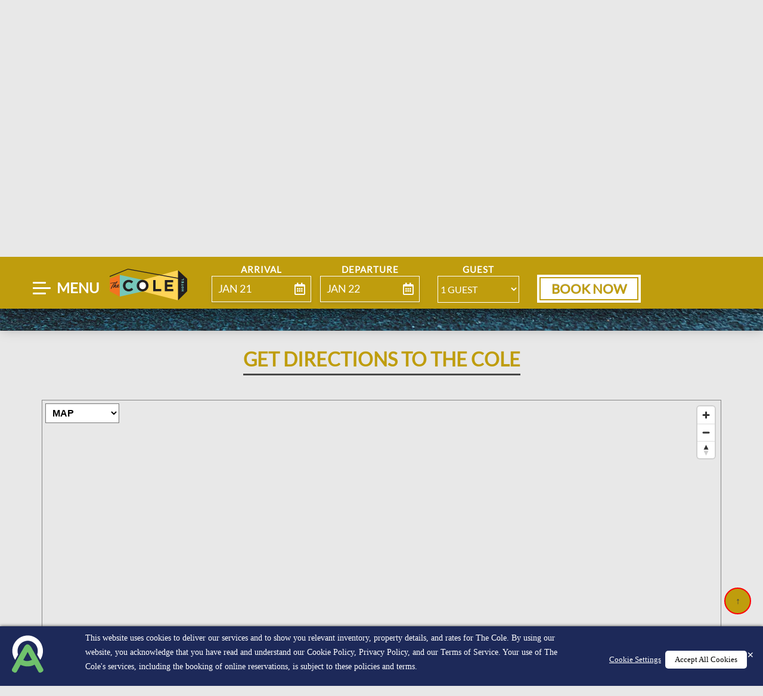

--- FILE ---
content_type: text/html; charset=UTF-8
request_url: https://www.thecolehotel.com/directions/Antique+Galleries+of+Palm+Springs%2C+505+E+Industrial+Pl%2C+Palm+Springs%2C+California%2C+92264
body_size: 33571
content:
<!doctype html>
<html lang="en">

<head>
  <meta charset="utf-8">
  <meta http-equiv="X-UA-Compatible" content="IE=edge">
  <meta name="viewport" content="width=device-width, initial-scale=1">
                                      <title>Get Directions to The Cole in Palm Springs, CA</title>
<meta name="description" content="Get easy-to-follow directions to The Cole, located a short distance from top attractions in Palm Springs, California." />                    <meta name="city" content="Palm Springs">
    <meta name="state" content="California">

    <meta property="og:type" content="article">
    <meta property="og:url" content="https://www.thecolehotel.com/directions/Antique+Galleries+of+Palm+Springs%2C+505+E+Industrial+Pl%2C+Palm+Springs%2C+California%2C+92264">
            <meta property="og:image" content="https://www.thecolehotel.com/gallery-images/properties/8/9/0/1717077034_directionW_1.jpg">
        <meta name="twitter:image" content="https://www.thecolehotel.com/gallery-images/properties/8/9/0/1717077034_directionW_1.jpg">

        <meta property="og:site_name" content="The Cole">


    <meta name="twitter:title" content="Get Directions to The Cole in Palm Springs, CA">
    <meta name="twitter:description" content="Get easy-to-follow directions to The Cole, located a short distance from top attractions in Palm Springs, California.">
    <meta name="twitter:card" content="summary">
    <meta name="twitter:site" content="https://www.thecolehotel.com/directions/Antique+Galleries+of+Palm+Springs%2C+505+E+Industrial+Pl%2C+Palm+Springs%2C+California%2C+92264" />
    <meta property="og:title" content="Get Directions to The Cole in Palm Springs, CA">
    <meta property="og:description" content="Get easy-to-follow directions to The Cole, located a short distance from top attractions in Palm Springs, California.">

    <!-- t-datepickerCSS-->




  <link type="image/x-icon"
    href="https://www.thecolehotel.com/assets/D/themes/thecolehotel/img/favicon.ico" rel="shortcut icon" />
      <link href="https://www.thecolehotel.com/assets/css/bootstrap.min.css" rel="stylesheet">
    <link href="https://www.thecolehotel.com/assets/D/css/common.css" rel="stylesheet">
    <link href="https://www.thecolehotel.com/assets/css/mapbox-gl.css" rel="stylesheet">
    <link href="https://www.thecolehotel.com/assets/D/css/directions.css" rel="stylesheet">
    <link href="https://www.thecolehotel.com/assets/D/themes/thecolehotel/css/style.css" rel="stylesheet">
    <!-- <link href="https://www.thecolehotel.com/assets/css/datepicker.css" rel="stylesheet"> -->
    <style>
    .expandVisible {
      overflow: visible;
    }

    .autocomplete-container {
      /*the container must be positioned relative:*/
      position: relative;
    }

    .autocomplete-container input {
      width: calc(100% - 43px);
      outline: none;

      border: 1px solid rgba(0, 0, 0, 0.2);
      padding: 10px;
      padding-right: 31px;
      font-size: 16px;
    }

    .autocomplete-items {
      position: absolute;
      border: 1px solid rgba(0, 0, 0, 0.1);
      box-shadow: 0px 2px 10px 2px rgba(0, 0, 0, 0.1);
      border-top: none;
      background-color: #fff;
      text-align: left;
      z-index: 99;
      top: calc(100% + 2px);
      left: 0;
      right: 0;
    }

    .autocomplete-items div {
      padding: 10px;
      cursor: pointer;
    }

    .autocomplete-items div:hover {
      /*when hovering an item:*/
      background-color: rgba(0, 0, 0, 0.1);
    }

    .clear-button {
      color: rgba(0, 0, 0, 0.4);
      cursor: pointer;

      position: absolute;
      right: 5px;
      top: 0;

      height: 100%;
      display: none;
      align-items: center;
    }

    .clear-button.visible {
      display: flex;
    }

    .clear-button:hover {
      color: rgba(0, 0, 0, 0.6);
    }

    .autocomplete-items .autocomplete-active {
      /*when navigating through the items using the arrow keys:*/
      background-color: rgba(0, 0, 0, 0.1);
    }

    @media print {
      .page-break {
        z-index: 1000;
        display: inline;
        overflow: visible;
        background-color: none;
      }
    }

    .row {
      margin: 0;
    }
  </style>

  <link rel='canonical' href='https://www.thecolehotel.com/directions' />
</head>

<body>
  <!-- Google Tag Manager (noscript) -->
<noscript><iframe src="https://www.googletagmanager.com/ns.html?id=GTM-P5T3HHK6"
height="0" width="0" style="display:none;visibility:hidden"></iframe></noscript>
<!-- End Google Tag Manager (noscript) -->
 
   <div class="wrapper">
    <meta name="theme-color" content="#BF9D0D">
<link rel="apple-touch-icon" href="https://www.thecolehotel.com/assets/D/themes/thecolehotel/img/touch-icon-iphone.png" />
<link rel="apple-touch-icon" sizes="72x72" href="https://www.thecolehotel.com/assets/D/themes/thecolehotel/img/touch-icon-ipad.png" />
<link rel="apple-touch-icon" sizes="114x114" href="https://www.thecolehotel.com/assets/D/themes/thecolehotel/img/touch-icon-iphone4.png" />
<link rel="apple-touch-icon" sizes="144x144" href="https://www.thecolehotel.com/assets/D/themes/thecolehotel/img/touch-icon-retina-ipad.png" />
<link href="https://fonts.googleapis.com/css2?family=Montserrat:wght@400;500;600&display=swap"
	rel="import">
    <script type="text/javascript" src="https://www.thecolehotel.com/assets/js/classie.js"></script>
<script>
   function init() {
    window.addEventListener('scroll', function(e) {
        var distanceY = window.pageYOffset || document.documentElement.scrollTop,
            shrinkOn = 300,
            header = document.querySelector("header");
        bookBar = document.getElementById("check_avail");
        section__headerbg = document.querySelector("custom__header");
        if (distanceY > shrinkOn) {
            classie.add(header, "smaller");
            classie.add(bookBar, "smaller");
            classie.add(section__headerbg, "smaller");
        } else {
            if (classie.has(header, "smaller")) {
                classie.remove(header, "smaller");
                classie.remove(bookBar, "smaller");
                classie.remove(section__headerbg, "smaller");
            }
        }
    });
}
window.onload = init();
</script>
<script>
    function init() {
        window.addEventListener('scroll', function(e) {
            var distanceY = window.pageYOffset || document.documentElement.scrollTop,
                shrinkOn = 300,
                reservationpop = document.querySelector("#reservationpop");

            console.log("code works!", distanceY);
            if (distanceY > shrinkOn) {
                classie.add(reservationpop, "smaller");
                console.log("code enter condition! 1");
            }
            if (distanceY < shrinkOn) {
                classie.remove(reservationpop, "smaller");
            }

        });
    }
    window.onload = init();
</script>

    <link href="https://www.thecolehotel.com/assets/css/datepicker.css" rel='stylesheet'>
<input type="hidden" value="1" id="child_age_limit" />
<style>
    .border_div.white-bg {
    border-top: 1px solid #000;
    }
	/* .menu-icon {
		top: -75px !important;
	} */
    @media screen and (max-width:1199px) and (min-width:992px){
		.custom__header .container-fluid .discontainer{display: none !important;}
		.custom__header .navbar-nav>li>a.reservation-icon {
			top: 5px;
		}
	}
    footer,
    .section__SubCon {
        margin-top: 20px;
    }

   

    .button_bg span {
        background-color: var(--primary-dark) !important;
    }

    .button_bg:hover,
    .button_bg:focus,
    .button_bg:active {
        background-color: var(--primary) !important;
		color: var(--white) !important;
    }

    .smaller .customedeatetimesout,
    .smaller .customedeatetimesin {
        text-align: left;
    }

    .smaller #reservationpop {
        height: 0% !important;
        padding: 0;
    }
    .custom__header .navbar-inverse .navbar-nav>li>a.reservation-icon:hover {
        background: transparent !important;
        padding: 0 !important;
    }
	/* @media (min-width: 992px) {
		.section__footer {
			margin: 30px 0 0 !important;
		}
	} */
    @media (min-width: 1200px) {
        .specialcode2 .room_home {
            height: 42px;
        }
        .specialcode1 a {
            padding: 10px 10px 8px 10px;
        }
        .desk-sticky-logo {
            display: none;
        }
        .logo-fix {
            width: 33.33%;
        }
        .smaller .desk-sticky-logo {
            display: block;
        }
        .desk-sticky-logo {
            margin-top: 4px;
        }

    }
	.home-mobileboxoverviews-overview {
		padding-bottom: 15px;
	}
	@media screen and (max-width: 1199px) and (min-width: 992px){
		.navbar-right {
			top: 15px;
		}
		/* .menu-icon {
			top: -65px !important;
		} */
	}	
    @media (max-width: 767px) {
        .home-mobileboxoverviews-overview {
            padding-bottom: 15px;
        }
    }

    .goog-te-menu-value .fa-sort-down::before,
    .goog-te-menu-value .fa-sort-desc::before {
        content: "\f0dd";
    }
    @media screen and (max-width: 850px) {
        .section__footer .border_div.white-bg {
            margin: 0;
        }
    }

    @media (max-width: 991px) {
        .cont_box a i {
            font-size: 30px;
            line-height: 1;
        }
		/* .menu-icon {
			top: -60px !important;
		} */
    }
	.bookbtn {
		color: #810342;
	}
    @media screen and (max-width: 767px) {
    .menu-icon {
        top: -52px !important;
    }
}
</style>










<a href="javascript:" id="scroll" title="Scroll To Top" class="Scroll-button">
<span> &#8593;</span>
		<span class="hide">Scroll To Top</span></a>
<header class="custom__header" id="get_header_avaibility">
    <nav class="navbar navbar-inverse">
        <div class="container-fluid discontainer">

            <div class="div__logo hidden-lg hidden-md">
                <a href="https://www.thecolehotel.com/" title="The Cole - 2323 North Palm Canyon Drive, Palm Springs, California, 92262, USA">
                  <img lazy="loading" width="130" height="47" src="https://www.thecolehotel.com/assets/D/themes/thecolehotel/img/header-logo.svg" alt="The Cole - 2323 North Palm Canyon Drive, Palm Springs, California, 92262, USA" title="The Cole - 2323 North Palm Canyon Drive, Palm Springs, California, 92262, USA" class="img-responsive" />
                </a>
            </div>
			<div class="div__logo hidden-xs hidden-sm">
						<a href="https://www.thecolehotel.com/" 
						title="The Cole - 2323 North Palm Canyon Drive Palm Springs, California 92262">
						<img src="https://www.thecolehotel.com/assets/D/themes/thecolehotel/img/header-logo.svg" 
						alt="The Cole - 2323 North Palm Canyon Drive Palm Springs, California 92262" 
						class="img-responsive imgAuto sceinic-img" width="150" height="65" />
						</a>
                        <a href="https://www.thecolehotel.com/directions" title="2323 North Palm Canyon Drive, Palm Springs, California 92262" class="text-white"><span>2323 North Palm Canyon Drive, Palm Springs, California 92262</span></a>
                                        </div>
 <div class="navbar-inverse">
                        <ul class="nav navbar-nav navbar-right">
                            <li class="">
                            <a href="https://www.thecolehotel.com/reservations" title="Book Now" class="reservation-button" target="_blank">
                                    <span>Book Now</span> <img src="https://www.thecolehotel.com/assets/D/themes/thecolehotel/img/book-now-bell.png" alt="" title="" class="img-responsive hidden-sm hidden-xs" loading="lazy" />
                                </a>
                            </li>
                            <li class="hidden-lg  hidden-md hidden-sm hidden-xs">
                                <a href="https://www.thecolehotel.com/reservations" class="reservation-icon"
                                    title="Book Now" target="_blank">
                                    <!-- <em class="fas fa-concierge-bell fa-2x"></em> -->
                                    <span class="">Book Now</span>
                                </a>
                            </li>
                        </ul>
                    </div>
        </div>

        
    </nav>
</header>



<div class="hidden-lg hidden-md col-sm-12 col-xs-12 no-padding min-h-0">
    <a href="#get_header_avaibility" class="btn reservation__fixed-btn checkbut1">
	<span class="position-left"><em class="far fa-calendar-check"></em></span> Reservations</a>
</div>




<!-- Inner Header -->
<section class="PR">
    <div class="section__headerbg" id="check_avail">
        <div class="menu-icon" title="Menu">
				<div class="menu-icon-div">
					<span class="menu-icon__line menu-icon__line-left"></span>
					<span class="menu-icon__line"></span>
					<span class="menu-icon__line menu-icon__line-right"></span>
				</div>
				<div class="menu-icon-title"><span>Menu</span></div>
			</div>
        <div class="nav-bar">
            <div class="nav__content">
                <ul class="nav__list">
                    <li class="nav__list-item  "><a href="https://www.thecolehotel.com/" title="Home" class="">Home</a></li>

					                    <li class="nav__list-item ">
                        <a href="https://www.thecolehotel.com/overview" title="Overview">Overview</a>
                    </li>
					
                    
                                                    <li class="nav__list-item ">
                                <a href="https://www.thecolehotel.com/guestrooms" title="Rooms">Rooms</a>
                            </li>
                    					
                                            <li class="nav__list-item hidden-lg hidden-md ">
						<a href="https://www.thecolehotel.com/reviews" class="" title="Reviews"><span>Reviews</span></a></li>
                    
                                            <li class="nav__list-item dropdown">
                            <a href="#" class="menu-inner dropdown-toggle" data-toggle="dropdown">
                                <span class="menu-title">Gallery</span><span class="caret hidden-lg"></span></a>
                            <ul class="menu-dropdown dropdown-menu">
                                                                    <li ><a href="https://www.thecolehotel.com/gallery" title="Pictures">
                                            <em class="fa fa-caret-right"></em>Pictures</a></li>
                                                                                                    <li ><a href="https://www.thecolehotel.com/3d-virtual-tours" title="3D Virtual Tours">
                                            <em class="fa fa-caret-right"></em>3D Virtual Tours</a></li>
                                                            </ul>
                        </li>
                    
                                            <li class="nav__list-item"><a href="https://www.thecolehotel.com/packages" title="Specials">Specials</a>
                        </li>
                    
                                            <li class="nav__list-item dropdown">
                            <a href="#" class="menu-inner dropdown-toggle" data-toggle="dropdown">
                                <span class="menu-title">Destination</span><span class="caret hidden-lg"></span></a>
                            <ul class="menu-dropdown dropdown-menu">
                                                                    <li >
                                        <a href="https://www.thecolehotel.com/Palm-Springs-attractions" title="Palm Springs Attractions">
                                            <em class="fa fa-caret-right"></em>Attractions</a>
                                    </li>
                                
                                                                    <li >
                                        <a href="https://www.thecolehotel.com/things-to-do" title="Things To Do">
                                            <em class="fa fa-caret-right"></em>Things To Do</a>
                                    </li>
                                
								
                                                                    <li >
                                        <a href="https://www.thecolehotel.com/guided-tours" title="Guided Tours">
                                            <em class="fa fa-caret-right"></em>Guided Tours</a>
                                    </li>
                                


                                                                    <li >
                                        <a href="https://www.thecolehotel.com/weather" title="Weather">
                                            <em class="fa fa-caret-right"></em>Weather</a>
                                    </li>
                                
                                                                <!-- <li class=" "> <a href="https://www.thecolehotel.com/yosemite-entry-reservations" title="Yosemite Entry Reservations"><em class="fa fa-caret-right"></em>Yosemite Entry Reservations</a></li> -->
                            </ul>
                        </li>
                    

                    
                                            <li class="hidden-lg hidden-md nav__list-item active">
                            <a href="https://www.thecolehotel.com/directions" title="Directions"><span>Directions</span></a>
                        </li>
                                            <li class=" nav__list-item ">
                            <a href="https://freddieskitchenatthecole.com/" title="Dining" target="_blank"><span>Dining</span></a>
                        </li>



                        <li class="nav__list-item "><a href="https://www.thecolehotel.com/six-plus-booking" title="Groups">Groups</a></li>


                                            <li class="hidden-lg hidden-md nav__list-item "><a href="https://www.thecolehotel.com/contact-us" title="Contact Us">Contact Us</a></li>
                    
                    
					
                                            <li class="hidden-lg hidden-md nav__list-item ">
                            <a href="https://www.thecolehotel.com/jobs" title="Jobs">Jobs</a>
                        </li>
                    
                                            <li class=" hidden-lg hidden-md nav__list-item">
                            <a href="https://www.thecolehotel.com/blog" title="Blog">Blog</a>
                        </li>
                    
					                        <li class=" hidden-lg hidden-md nav__list-item">
                            <a href="https://www.thecolehotel.com/faq" title="FAQ's">FAQ's</a>
                        </li>
                    

                                            <li class="hidden-lg hidden-md nav__list-item ">
                            <a href="https://www.thecolehotel.com/lost-found" title="Lost & Found">Lost & Found</a>
                        </li>
                    


                    <li class="hidden-lg hidden-md nav__list-item ">
                        <a href="https://www.thecolehotel.com/sitemap" title="Sitemap">Sitemap</a>
                    </li>


                                            <li class=" nav__list-item ">
                            <a href="https://www.thecolehotel.com/ada-accessibility-amenities-services-facilities" title="Accessibility">Accessibility</a>
                        </li>
                    
                    <li class="hidden-lg hidden-md nav__list-item ">
                        <a href="https://www.thecolehotel.com/cookies" title="Cookie Policy">Cookie Policy</a>
                    </li>

                    <li class="hidden-lg hidden-md nav__list-item ">
                        <a href="https://www.thecolehotel.com/privacy-policy" title="Privacy Policy">Privacy Policy</a>
                    </li>

                    <li class="hidden-lg hidden-md nav__list-item ">
                        <a href="https://www.thecolehotel.com/terms-conditions" title="Terms & Conditions">Terms &
                            Conditions</a>
                    </li>



                    <li class="hidden-lg hidden-md nav__list-item ">
                        <a href="https://www.thecolehotel.com/personal-info-request-form" title="Personal Data Request" class="">Personal Data Request</a>
                    </li>
                    <li class="nav__list-item"><a href="https://www.thecolehotel.com/reservations" target="_blank"
					title="Reservations" ><span>Reservations</span></a></li>

                </ul>
            </div>
        </div>
        <div class="section__main">
                                    <div class="video_home">


                            <div class="carousel-inner">
                                <div class="item active" title="Navigate Your Way To The Cole">
                                    <div class="inner-overlay"></div>
                                                                        <picture>
                                        <source srcset="https://www.thecolehotel.com/gallery-images/properties/8/9/0/1717077034_directionW_1.webp" type="image/webp" class="W100">
                                        <source srcset="https://www.thecolehotel.com/gallery-images/properties/8/9/0/1717077034_directionW_1.jpg" type="image/jpeg" class="W100">
                                        <img width="1500" height="650" loading="lazy" src="https://www.thecolehotel.com/gallery-images/properties/8/9/0/1717077034_directionW_1.jpg" alt="Navigate Your Way To The Cole" title="Navigate Your Way To The Cole" class="W100">
                                    </picture>
									<!-- <div class="whitestrip hidden-sm hidden-xs">
										<div class="attachlogo animated slow flipInX delay-1s">
									
											<a href="https://www.thecolehotel.com/" 
											title="The Cole - 2323 North Palm Canyon Drive, Palm Springs, California, USA 92262"
											class="slider-logo-slider">
												<span class="logo-slider__line1">Welcome to</span>
												<span class="logo-slider__line2">Viking Motel</span>
											</a>
									
										</div>
									</div>-->
                                    <div class="shadowboxdiv innercaption">
                                        <p class="text-center no-margin">
                                            <span class="top-content red-box white">Navigate Your Way To The Cole</span>
                                        </p>
                                    </div>
                                </div>
                            </div>
                        </div>
                






        </div>
       


        <div id="reservationpop" class="sidenav">
        <a href="javascript:void(0)" class="closebtn" onclick="closeNav1()" title="Close">&times;</a>
        <div class="container">
		<div class="respop_heading text-center">Book Direct & Save</div>
						<div class="respop_heading2 text-center">Book Now</div>
            <form class="home_resnew notranslate width80" action="https://www.thecolehotel.com/reservations" method="post"
                name="get_header_avaibility2" id="get_header_avaibility" role="form" target="_blank">

                <div class="col-lg-12 col-sm-12 col-md-12 col-xs-12">
						<div class="col-lg-2 hidden-md hidden-sm hidden-xs P0">
                            <div class="desk-sticky-logo">
 <a href="https://www.thecolehotel.com/" title="The Cole - 2323 North Palm Canyon Drive, Palm Springs, California, 92262, USA">							

                                <img src="https://www.thecolehotel.com/assets/D/themes/thecolehotel/img/header-logo.svg"
                                    alt="The Cole - 2323 North Palm Canyon Drive, Palm Springs, California, 92262, USA"
                                    title="The Cole - 2323 North Palm Canyon Drive, Palm Springs, California, 92262, USA"
                                    class="img-responsive"  loading="lazy"/>
                            </a>
                            </div>
                          </div>
                    <div class="MT11 P0 col-lg-4 col-md-6 col-sm-8 col-xs-12 text-center">
						

                        <div class="col-lg-6 col-md-6 col-sm-6 col-xs-6 PR0">
                            <div class="datepicker-label F18">
                                Arrival
                            </div>
                            <span class="wide_cal" title="Enter Arrival Date">
                                <span
                                    class="customedeatetimesin ">Jan 21</span>
                                <label for="dpd1" class="sr-only">Enter Arrival</label>
                                <input id="dpd1" readonly="readonly" name="room_check_in"
                                    class="form-control checkincustometime"
                                    value="01/21/2026">
                                <span class="add-on"><em class="far fa-calendar-alt F20"></em></span>
                            </span>
                        </div>
                        <div class="col-lg-6 col-md-6 col-sm-6 col-xs-6 PR0">
                            <div class="datepicker-label F18">
                                Departure
                            </div>
                            <span class="wide_cal" title="Enter Departure Date">
                                <span
                                    class="customedeatetimesout ">Jan 22</span>
                                <label for="dpd2" class="sr-only">Enter Departure</label>
                                <input id="dpd2" readonly="readonly" name="room_check_out"
                                    class="form-control checkincustometime"
                                    value="01/22/2026">
                                <span class="add-on"><em class="far fa-calendar-alt F20"></em></span>
                            </span>
                        </div>
                    </div>
					
					
					 <!-- <div class="col-lg-2 col-md-2 col-sm-3 col-xs-12 MT35">
                    <div class="">
                        <div class="specialcode">
                            <div class="selectdiv">
                                <label class="sr-only" for="promo_code">code</label>
                                <input type="text" id="promo_code" title="Promo Code" name="promo_code" class="FO-1 code MW100 text-center placeholder-fix prmocodepadding" value="" autocomplete="off" placeholder="Promo Code" />
                            </div>
                        </div>
                    </div>
                </div> -->

                <!-- <div class="tab_room pullme col-lg-4 col-md-5 col-md-offset-0 col-sm-6 col-sm-offset-3 col-xs-12 MT11">

                    <div class="tab_room clearfix pullme">

                        <div class="col-lg-4 col-md-4 col-sm-4 col-xs-4 smwid">
                            <div class="color_w_home checktxt LFlight">ROOMS</div>
                            <div class="selectdiv">
                                <label style="display:none;" for="no_of_rooms">no_of_room</label>
                                <select class="STD text-center" id="no_of_rooms" name="no_of_room" title="No. of Rooms" onchange="room_plus_marketing();">
                                    <option value="1">1 ROOMS</option>
                                    <option value="2">2 ROOMS</option>
                                    <option value="3">3 ROOMS</option>
                                    <option value="4">4 ROOMS</option>
                                    <option value="5">5 ROOMS</option>
                                    <option value="6">6+ ROOMS</option>
                                </select>
                            </div>
                        </div>

                        <div class="col-lg-4 col-md-4 col-sm-4 col-xs-4  wsm smwid">
                            <div class="color_w_home checktxt LFlight">ADULT</div>
                            <div class="selectdiv">
                                <label style="display:none;" for="no_of_adult">no_of_Adult</label>
                                <select class="STD text-center" id="no_of_adult" name="no_of_adult" title="No. of Adult">
                                    <option value="1">1 ADULT</option>
                                    <option value="2" selected="selected">2 ADULT</option>
                                    <option value="3">3 ADULT</option>
                                    <option value="4">4 ADULT</option>
                                    <option value="5">5 ADULT</option>
                                </select>
                            </div>
                        </div>


                        <div class="col-lg-4 col-md-4 col-sm-4 col-xs-4 smwid smwid">
                            <div class="color_w_home checktxt LFlight">CHILD</div>
                            <div class="selectdiv">

                                <label style="display:none;" for="no_of_child">no_of_child</label>
                                <select class="STD text-center" id="no_of_child" name="no_of_child" title="No. of CHILD">
                                    <option value="0">0 CHILD</option>
                                    <option value="1">1 CHILD</option>
                                    <option value="2">2 CHILD</option>
                                    <option value="3">3 CHILD</option>
                                    <option value="4">4 CHILD</option>
                                </select>
                            </div>
                        </div>
                    </div>
                </div> -->

                <div class="tab_room pullme col-lg-2 col-md-4 col-sm-4 col-xs-12 MT11">

                    <div class="tab_room clearfix pullme ">

                        <div class="col-lg-12 col-md-12 col-sm-10 col-xs-10 smwid d-flex">
                            <div class="color_w_home checktxt LFlight">Guest</div>
                            <div class="selectdiv">
                                <label style="display:none;" for="no_of_guest">no_of_guest</label>
                                <select class="STD text-center" id="no_of_guest" name="no_of_guest" title="No. of Guests">
                                    <option value="1">1 GUEST</option>
                                    <option value="2">2 GUESTS</option>
                                    <option value="3">3 GUESTS</option>
                                    <option value="4">4 GUESTS</option>
                                    <option value="5">5 GUESTS</option>
                                    <option value="6">6 GUESTS</option>
                                    <option value="7">7 GUESTS</option>
                                    <option value="8">8 GUESTS</option>
                                    <option value="9">9 GUESTS</option>
                                    <option value="10">10 GUESTS</option>
                                </select>
                            </div>
                            </div>
                            </div>
                            </div>
                        

                    <div class="col-lg-2 col-md-2 col-sm-12 col-xs-12 text-left autome search-btn-div
					search-btn MT30">
                        <button type="submit" title="Book Now" class="btn btn-success pdr search-btn F22 text-uppercase"
                            role="button">Book Now </button>
                    </div>


                   </div>

                    <div class="clearfix smallerhide"></div>
            </form>
        </div>
    </div>
    </div>
</section>


<!-- Inner Header -->    <div class="col-lg-12 col-md-12 col-sm-12 col-xs-12 P0">
      <div class="container P0">
        <div class="col-lg-12 col-sm-12 text-center MT30">
          <h1 class="primary-title text-center" id="info">Get Directions to The Cole</h1>
        </div>
        <div class="bar"></div>
        <div class="clearfix"></div>
        <div class="scrollspy-example PR messagebg" data-target="#navbar-example2" data-spy="scroll">
          
          <!-- Messages starts -->
          <div class="col-lg-12 col-md-12 col-sm-12 col-xs-12 messages_bar MT10">
                      </div>
          <!-- Messages End -->
          <div class="clearB"></div>
        </div>

        <div class="clearfix"></div>


        <div class="col-lg-12 col-md-12 col-sm-12 col-xs-12 P0">
        <div>
          <div id="instructions" class="col-lg-6 initialmapwd"></div>
          <div class="container">
            <div id="map" class="col-lg-6 initialmapwd" style="height:550px;width:100%;padding:0;">
              <label for="map_type" style="display: none;">Map Type:</label>
              <select onchange="changeMapType()" id="map_type">
                <option value="streets-v10" title="Map">Map</option>
                <option value="satellite-v9" title="Satellite">Satellite</option>
              </select>
            </div>
          </div>

          <!-- <div class="pop_address text-center">
            <span class="F18 PR"><em class="fa fa-mobile F30 PR10 icons" aria-hidden="true"></em>The Cole<br />
              2323 North Palm Canyon Drive<br/> Palm Springs, California 92262 USA<br />
            </span>
            Tel: (760) 459-7914  <br />
                      </div> -->

          <div class="clearfix"></div>

          <div class="clearfix"></div>
          <!-- div id="street-view" class="col-lg-6 initialmapwd" style="height:450px;width:100%;padding:0;"></div-->
        </div>
      </div>


      </div>

      <div class="container P0">
        <div class="row">
          <div class="col-lg-10 col-lg-offset-1 col-md-12">
            <div class="direction F18 grey MB25">
              <div class="clearfix hidden-md hidden-lg"></div>
              <div class="col-lg-12 map_trans col-xs-12 col-sm-12  text-xs-center text-center">
                <a href="javascript:void('0');" onclick="setMode('DRIVING');" class="car car_active" title="Driving"
                  id="DRIVING">
                  <span class="hide">Car Driving Directions</span>
                </a>
                <a href="javascript:void('0');" onclick="setMode('WALKING');" class="walk" title="Walking" id="WALKING">
                  <span class="hide">Walking Directions</span>
                </a>
                <a href="javascript:void('0');" onclick="setMode('BICYCLING');" class="cycle" title="Bicycling"
                  id="BICYCLING">
                  <span class="hide">Bicycling Directions</span>
                </a>
                <!-- <a href="javascript:void('0');" onclick="setMode('TRANSIT');" class="bus" title="Transit" id="TRANSIT">
                    <span class="hide">Transit Directions</span></a>
                   -->
                <input id="modeType" type="hidden" value="">
              </div>

              <div class="col-lg-8 col-lg-offset-2 map_to_box col-xs-12 col-sm-12 text-xs-center text-center">
                <div id="error" style="display:none;text-align:center;padding:5px;"
                  class="flash_msg error bdrgreen_1pt red"></div>
                <span class="col-lg-12 col-xs-12 col-sm-12 F16 P0 PB5 text-left">
                  <strong>From</strong><span class="asterisk">*</span></span>
                <!--<strong>From</strong>-->
                <label for="fromAddress" style="position: absolute; left: -9999px;">Zip Code</label>
                <input type="text" name="fromAddress" autocomplete="off" id="fromAddress"
                  placeholder="Example: 10 Market Street, San Francisco, CA 94105" value='' />
                <div class="autocomplete-container" id="autocomplete-container"></div>
                <div class="clearfix"></div>

                <!-- <span class="startover text-right col-lg-12 P0">
                  <a href="javascript:location.reload();"><strong><em class="fa fa-angle-double-left"></em> Start Over</strong></a>
                </span> -->
              </div>

              <!-- <div class="col-lg-12 col-xs-12 col-sm-12 F14  F12sm text-center MT10">
                <span><strong>Example: 10 Market Street, San Francisco, CA 94105</strong></span>
              </div> -->
              <div class="col-lg-12 col-xs-12 PT5 col-sm-12 text-xs-center PB20 notranslate text-center">
                <div class="book_btn">
                  <input onclick="calcRouteDirection();" title="Get Directions" type="button" class="btns btn-green"
                    value="Get Directions" />
                </div>
              </div>

              <div class="clearfix"></div>

            </div>
          </div>
        </div>

        <div style="display:none;" id="printmap" class="link newdirect text-left">
                    <input type="hidden" value="http://maps.google.com/maps?f=d&amp;source=s_d&amp;daddr=Palm Springs,California,USA&amp;ie=UTF8&amp;layer=c&amp;pw=2" id="map_addr" />
          <input type="hidden" value="" id="short_desc" />
          <input type="hidden" value="The Cole" id="prop_name" />
          <input type="hidden" value="Palm Springs" id="pcity_name" />
          <input type="hidden" value="California" id="pstate_name" />
          <input type="hidden" value="2323 North Palm Canyon Drive" id="location" />
          <input type="hidden" value="driving" id="mode" />

          <!-- id insert is change with inserttt bcz google print api not working and new print method is introduced here -->
          <!--<a href="javascript:void(0)"  id="inserttt" class="link pull-right MB10" onclick="PrintElem('#bor_left')">
                    <span class="glyphicon glyphicon-print F18 R15" style="color:#181c5e;"></span><span class="hide">Print Map</span>
                </a>-->

          <a href="javascript:void(0)" id="inserttt" class="link pull-right MB10 print-button" title="Print"
            onclick="PrintElem('#printRoute')">
            <span class="print-icon"></span><span class="hide">Print</span></a>
        </div>

        <div class="row" id="print_direction">
          <div class="col-lg-12 col-md-12 col-sm-12 col-xs-12 direction-info-box text-center" id="direction_div_show"
            style="display:none;">
                          <div class="col-lg-5 col-md-5 col-sm-12 col-xs-12">
                <h2 class="M10">
                  <em class="fas fa-building MR10"></em>
                  <span id="to_address_show"></span>
                  <span class="hide">to location</span>
                </h2>
              </div>
              <div class="col-lg-2 col-md-2 col-sm-12 col-xs-12 direction-arrow">
                <img src="https://www.thecolehotel.com/assets/D/images/direction-right-arrow.svg" alt="Direction"
                  title="Direction" class="img-responsive">
              </div>
              <div class="col-lg-5 col-md-5 col-sm-12 col-xs-12">
                <h2 class="M10">
                  <em class="fas fa-map-marker-alt MR10"></em>
                  <span id="from_address_show"></span>
                  <span class="hide">from location</span>
                </h2>
              </div>
                      </div>

          <div id="bor_left" class="col-lg-12 col-md-12 col-sm-12 initialdhide MB20">
            <span id="directions"></span>
          </div>

          <div id="printRoute" class="hidden" class="page-break"></div>
          <a href="" target="_blank" style="display:none;" id="downloadsSteps" download>Download</a>
          <div id="bor_button"></div>

        </div>

        <div class="clearfix"></div>
      </div>

      <div class="clearfix"></div>

    </div>
    <div class="clearfix "></div>

    <input type="hidden" id="max_stay" value="28" />
<script>
</script>
    <link href="https://www.thecolehotel.com/assets/D/css/all.css" rel="stylesheet">
    
    
<script type="text/javascript" src="https://www.thecolehotel.com/assets/js/jquery.js"></script>
<script type="text/javascript" src="https://www.thecolehotel.com/assets/B/js/bootstrap.min.js"></script>
<script type="text/javascript" src="https://www.thecolehotel.com/assets/js/bootstrap-datepicker.js"></script>
<script type="text/javascript" src="https://www.thecolehotel.com/assets/js/dateformate.min.js"></script>

<script type="text/javascript">        
	var __HOST__ = "https://www.thecolehotel.com/"; 
	var __SITE__ = "https://www.thecolehotel.com/inn"; 
	var __ASSETS__ = "https://www.thecolehotel.com/assets/A/"; 
        var __IMAGEURL__ = ""; 
	var property = `The Cole`;
	var address = `2323 North Palm Canyon Drive`;   
	var lat = '33.85081970'; 
	var lng = '-116.55062280'; 
	var bin_url = "https://www.innsight.com/";    
	var local_user = ""; 
	var image_url	= "https://www.thecolehotel.com/assets/themes/thecolehotel/img/"; 
	var assets_image_url	= "https://www.thecolehotel.com/assets/images/"; 
	var asset_name	=	'thecolehotel';  
	var review_img_url = "https://www.thecolehotel.com/images";
        
        function currentypopupshow(){
            $('.country_currency_list').toggle();
			$('body').toggleClass('modal-open');
	}
        function cloasecurrencypopup(){
            $('.country_currency_list').fadeOut();
			$('body').toggleClass('modal-open');
        }
        function setselectedcurrecy(code,abbr){
          var firstName = $('#firstname').val();
          var lastName = $('#lastname').val();
          var phone = $('#phone').val();
          var email = $('#email').val();
          var checkIn = $('#room_check_in1').val();
          var checkout = $('#room_check_out1').val();
          var message = $('#message').val();
            var t = confirm('Are you sure you want to change the currency?');
            if(t)
            {
                if(firstName){
                    localStorage.setItem('firstName', firstName);
                    
                }
                if(lastName){
                    localStorage.setItem('lastName', lastName);
                }
                if(phone){
                    localStorage.setItem('phone', phone);
                }
                if(email){
                    localStorage.setItem('email',email);
                }
                if(checkIn){
                    localStorage.setItem('checkIn', checkIn);
                }
                if(checkout){
                    localStorage.setItem('checkout', checkout);
                }
                if(message){
                    localStorage.setItem('message', message);
                }
                $('.country_currency_list').fadeOut();
                $.ajax({
                    type: "post",
                    data:{'code':code,'abbr':abbr},
                    url: "https://www.thecolehotel.com/inn/currency/",
                        success: function(data){
                             window.location.reload();
                        }
                })
            }
            else 
            {
                    return false;
            }
       }
$(document).ready(function(){
	$('.expand_room').click(function(){
		$('.fa',this).toggleClass('fa-plus-square-o fa-minus-square-o')
	});
    
    $('.welcome_showhide').click(function(e){
        e.stopPropagation();
        $('ul.userddbox').slideToggle(function(){
            
        });
    })
    $('ul.userddbox').click(function(e){
            e.stopPropagation();
      });
    $(document).click(function(){
        $('ul.userddbox').slideUp();
        })
    });
var matched, browser;

jQuery.uaMatch = function( ua ) {
    ua = ua.toLowerCase();

    var match = /(chrome)[ \/]([\w.]+)/.exec( ua ) ||
        /(webkit)[ \/]([\w.]+)/.exec( ua ) ||
        /(opera)(?:.*version|)[ \/]([\w.]+)/.exec( ua ) ||
        /(msie) ([\w.]+)/.exec( ua ) ||
        ua.indexOf("compatible") < 0 && /(mozilla)(?:.*? rv:([\w.]+)|)/.exec( ua ) ||
        [];

    return {
        browser: match[ 1 ] || "",
        version: match[ 2 ] || "0"
    };
};

matched = jQuery.uaMatch( navigator.userAgent );
browser = {};

if ( matched.browser ) {
    browser[ matched.browser ] = true;
    browser.version = matched.version;
}

// Chrome is Webkit, but Webkit is also Safari.
if ( browser.chrome ) {
    browser.webkit = true;
} else if ( browser.webkit ) {
    browser.safari = true;
}

jQuery.browser = browser;		   
</script> 
<!--script type="text/javascript" src="https://www.thecolehotel.com/assets/D/tdatepicker/js/t-datepicker.js"></script-->
<script type="text/javascript" src="https://www.thecolehotel.com/assets/D/js/common.js"></script>
<script>
 $(document).ready(function(){
    var max_stay_limit =$('#max_stay').val();
    var _checkinStartDate  = new Date($('#dpd1').val());
    var _checkoutStartDate = new Date($('#dpd1').val()); 
    _checkoutStartDate = new Date(_checkoutStartDate.getTime()+ (24 * 60 * 60 * 1000));

    var date = new Date(_checkoutStartDate);
    var d = date.getDate();
    var m = date.getMonth();
    var y = date.getFullYear();
    var NextDate= new Date(y, m, d);
   NextDate=   NextDate.setDate(NextDate.getDate()+parseInt(max_stay_limit) , NextDate.getFullYear() + 1, NextDate.getMonth() + 1);
   var checkin = $('#dpd1').datepicker({        
        startDate: _checkinStartDate,
        keyboardNavigation: true,
        autoclose: true
    }).on('changeDate', function(ev) {
        var checkoutDateTime = new Date($('#dpd2').val());
        checkoutDateTime = checkoutDateTime.getTime();
        var newDate = new Date(ev.date)
            newDate.setDate(newDate.getDate() + 1); 
        var date3 = new Date(newDate);
            var date1 = new Date(ev.date);
            var date2 = new Date($('#dpd2').val());
            var timeDiff = Math.abs(date2.getTime() - date1.getTime());
            var diffDays = Math.ceil(timeDiff / (1000 * 3600 * 24)); 
            if(diffDays > max_stay_limit ){
                 checkout.setDate(newDate);
                 $('#get_header_avaibility .customedeatetimesin').html($.format.date(date1,"MMM dd"));
                 $('#get_header_avaibility .customedeatetimesout').html($.format.date(date3,"MMM dd"));
                 $('#dpd2').datepicker('setStartDate', new Date(ev.date.getTime() + (24 * 60 * 60 * 1000)) );
                 $('#dpd2').val($.format.date(date3,"MM/dd/yyyy"));
            }else if (ev.date.valueOf() >= checkoutDateTime)  {
                var newDate = new Date(ev.date)
                newDate.setDate(newDate.getDate() + 1);
                checkout.setDate(newDate);

                var date1 = new Date(ev.date);
                var date2 = new Date(newDate);
                $('#get_header_avaibility .customedeatetimesin').html($.format.date(date1,"MMM dd"));
                $('#get_header_avaibility .customedeatetimesout').html($.format.date(date2,"MMM dd"));
                $('#dpd2').datepicker('setStartDate', new Date(ev.date.getTime() + (24 * 60 * 60 * 1000)) );
                $('#dpd2').val($.format.date(date2,"MM/dd/yyyy"));               
            }else{
                $('#get_header_avaibility .customedeatetimesin').html($.format.date(date1,"MMM dd"));
            }
            _checkoutStartDate = new Date(ev.date.getTime() + (24 * 60 * 60 * 1000));
            var date = new Date(ev.date.getTime());
    		var d = date.getDate();
    		var m = date.getMonth();
    		var y = date.getFullYear();
            var NextDate= new Date(y, m, d);
            NextDate=  new Date(NextDate.setDate(NextDate.getDate()+parseInt(max_stay_limit),NextDate.getFullYear() + 1, NextDate.getMonth() + 1)) ;
            $('#dpd2').datepicker('setEndDate', NextDate);
            $('#dpd2').datepicker('setStartDate', _checkoutStartDate );
            checkin.hide();            
            $('#dpd2')[0].focus();        
    }).data('datepicker');
    var checkout = $('#dpd2').datepicker({
                autoclose:true,
                keyboardNavigation: true,
                startDate: _checkoutStartDate,
                endDate: new Date(NextDate),
              }).on('changeDate', function(ev) {
                    var date3 = new Date(ev.date);
                    $('#get_header_avaibility .customedeatetimesout').html($.format.date(date3,"MMM dd"));
                    checkout.hide();
            }).data('datepicker'); 
            var _checkinStartDate  = new Date();
    var _checkoutStartDate = new Date(_checkinStartDate.getTime() + (24 * 60 * 60 * 1000));
    
    var checkin2 = $('.dpd1').datepicker({
        startDate: _checkinStartDate,
        keyboardNavigation: true,
        autoclose:true
    }).on('changeDate', function(ev) {
        var checkoutDateTime = new Date($('.dpd2').val());
        checkoutDateTime = checkoutDateTime.getTime();

        if (ev.date.valueOf() >= checkoutDateTime)
        {
            var newDate = new Date(ev.date)
            newDate.setDate(newDate.getDate() + 1);
            checkout2.setDate(newDate);

            var date1 = new Date(ev.date);
            var date2 = new Date(newDate);
            $('.intime').html($.format.date(date1,"MMM dd"));
            $('.outtime').html($.format.date(date2,"MMM dd"));
        }
        else
        {
            var date1 = new Date(ev.date);
            $('.intime').html($.format.date(date1,"MMM dd"));
        }

        _checkoutStartDate = new Date(ev.date.getTime() + (24 * 60 * 60 * 1000)); 
        $('.dpd2').datepicker('setStartDate', _checkoutStartDate);

        checkin2.hide();
        $('.dpd2')[0].focus();
    }).data('datepicker');

    var checkout2 = $('.dpd2').datepicker({
        autoclose:true,        
        keyboardNavigation: true,
        startDate: _checkoutStartDate
    }).on('changeDate', function(ev){
        var date3 = new Date(ev.date);
        $('.outtime').html($.format.date(date3,"MMM dd"));
        checkout2.hide();
    }).data('datepicker');


$('div.specialcode1').click(function(){
if($('div.home_collapse',this).hasClass('in')){
    //do nothing...
}else{
    if($(window).width()>=768){
        var topoffset = $('#get_header_avaibility').offset().top;
        var winheight = $(window).height();
        var diffheight = winheight-topoffset;
        if(diffheight<312){
            $('body,html').animate({'scrollTop':$('#get_header_avaibility').offset().top-150},1000);
        }
    }else{
        var topoffset = $('#get_header_avaibility').offset().top;
        var winheight = $(window).height();
        var diffheight = winheight-topoffset;
        if(diffheight<312){
            $('body,html').animate({'scrollTop':$('#get_header_avaibility').offset().top-50},1000);
        }
    }
}
})

});




function checkNum10s(pr_el) {
          if ( pr_el < 10 ) {
              return pr_el = '0' + pr_el
          } else {
              return pr_el;
          }
}
</script>

 



   


<script type="text/javascript">
var quest = '';
quest = ''; 

</script> 

<style>
    @media screen and (max-width:1300px) and (min-width:1250px) {
        .spacetwo {
            margin-top: 14px !important;
        }
    }

    .ps-fixed {
        font-size: 14px !Important;
        padding: 0 0 24px;
        position: fixed;
        background-color: #1D2959;
        color: #ffffff;
        left: 0;
        bottom: 0;
        right: 0;
        padding: 8px 0 10px;
        -webkit-box-shadow: 0px 0px 5px 0px rgba(0, 0, 0, 0.75);
        -moz-box-shadow: 0px 0px 5px 0px rgba(0, 0, 0, 0.75);
        box-shadow: 0px 0px 5px 0px rgba(0, 0, 0, 0.75);
        font-family: "Sofia Pro Regular Az";
    }

    .z-banner {
        z-index: 5000;
    }

    .ps-fixed a {
        color: #ffffff;
        text-decoration: underline
    }

    .slide-up {
        bottom: 0px;
    }

    .slide-down {
        bottom: -175px;
    }

    .grid__center {
        display: flex;
        justify-content: space-between;
        align-items: center;
    }

    .spacetwo {
        background: transparent;
        border: transparent;
    }

    .spaceverify {
        background: #fff;
        padding: 6px 16px;
        margin-top: 5px;
        color: #000;
        text-decoration: none;
        border-radius: 5px;
    }

    .ps-fixed a {
        color: #fff;
        text-decoration: none;
        padding-right: 0px;
    }

    .logocookies img {
        margin-left: 10px;
    }

    @media only screen and (max-width: 767px) {
        .grid__center {
            display: grid;
        }

        .logocookies {
            width: 100%;
            text-align: center;
        }

        .logocookies img {
            float: none !important;
        }

        .grid__center {
            gap: 20px;
        }

        .ps-fixed a {
            text-align: center;
        }

        #cookieModal {
            padding-right: 0px !important;
        }
    }

    @media (min-width:1500px) {
        .close-btn {
            padding-right: 10px !important;
            padding-left: 10px;
        }
    }

    .sr-only {
        position: absolute;
        width: 1px;
        height: 1px;
        padding: 0;
        margin: -1px;
        overflow: hidden;
        clip: rect(0, 0, 0, 0);
        white-space: nowrap;
        border: 0;
    }
</style>
<link href="https://www.thecolehotel.com/assets/css/cookies_consent.css?v=1766147027" rel="stylesheet">    <div id="js-gdpr-consent-banner" class="ps-fixed z-banner slide-down" role="banner">
        <div class="wmx10 mx-auto grid__center jc-spacebetween gs8 gsx" role="alertdialog">
            <div class="mobextcode">
                <div class="logocookies"><img style="float:right; width:50px;" class="arrow-down" alt="arrow-down" src="https://www.thecolehotel.com/assets//images/logo_ao.svg"></div>
                <a class="close-btn closebtn2" onclick="closecookieslider()"> ✕</a>

            </div>
            <p class="mb0 lh-lg col-lg-9 col-sm-12 col-xs-12  col-sm-offset-0 col-xs-offset-0 text-left">
                This website uses cookies to deliver our services and to show you relevant inventory, property details, and rates for
                The Cole. By using our website, you acknowledge that you have read and understand our
                <a target="_blank" href="https://www.thecolehotel.com/cookies" title="Cookies Policy">Cookie Policy</a>, <a target="_blank" href="https://www.thecolehotel.com/privacy-policy" title="Privacy Policy">Privacy Policy</a>, and our <a target="_blank" href="https://www.thecolehotel.com/terms-conditions" title="Terms & Conditions">Terms of Service</a>.
                Your use of The Cole's services, including the booking of online reservations, is subject to these policies and terms.
            </p>
            <div class="mobileflexcode">
                <!---<div class="logocookies logocookies2"><img style="float:right; width:100px;" class="arrow-down" src="https://www.thecolehotel.com/assets//images/ao_bottom_logo.svg"></div>-->
                <button id="cookies-seting" aria-label="Cookies Settings" onclick="cookiesetting()" class="spacetwo" style=" margin-top:5px;color:#fff;"> Cookie Settings</button>

                <a class="spacetwo spaceverify" onclick="saveConsent('allselected'); createCookie();" href="javascript:void(0);"
                    style="background:#fff ; display:inline-block; padding:6px 16px;text-decoration: none;margin-top:5px;color:#000;">Accept All Cookies</a>
                <a class="close-btn colsebtn" onclick="closecookieslider()"> ✕</a>
            </div>

        </div>
    </div>

    <script type="text/javascript">
        $(window).load(function() {
            $("#js-gdpr-consent-banner").animate({
                'bottom': 0
            }, 1500);
        });
    </script>
<a title="Cookie Settings" class="optanon-toggle-display" id="cookie-icons" href="javascript:void(0);" onclick="cookiesetting()" style="display: none;"><img alt="Cookie Settings" class="" src="https://www.thecolehotel.com/assets//images/cookiesicon.svg"></a>
<!-- Cookie Consent Modal -->
<div class="modal" id="cookieModal">
    <div id="cookienew" class="cookie-modal">
        <div class="cookie-header">
            <div class="logo"><img width="95px;" src="https://www.thecolehotel.com/assets//images/ao_logo_text.svg" alt="arrow-down"> </div>
            <div class="cornerclass">
                <a title="Reject All Cookies" href="javascript:void(0);" class="cookie-btn" onclick="saveConsent('rejected'); createCookie();">Reject All Cookies</a>
                <a title="Accept All Cookies" href="javascript:void(0);" class="cookie-btn" onclick="saveConsent('allselected'); createCookie();">Accept All Cookies</a>
                <button class="close-btn" data-bs-dismiss="modal" aria-label="Close" onclick="closeModal()">✕</button>
            </div>
        </div>

        <div class="cookie-tabs">
            <button class="tab active" data-tab="details">Cookie Details and Consent</button>
            <button class="tab" data-tab="about">About</button>
        </div>

        <div class="cookie-body">

            <!-- TAB 1 -->
            <div class="tab-content active" id="details">
                <!-- Section Block -->
                <div class="section">
                    <div class="section-header ">
                        <div class="flex_ao">Strictly Essential Cookies (Necessary)
                            <span class="icons">
                                <img class="arrow-down" alt="arrow-down" src="https://www.thecolehotel.com/assets//images/downarrow.svg">
                                <img class="arrow-up" alt="arrow-up" src="https://www.thecolehotel.com/assets//images/uparrow.svg">

                            </span> <span class="badge-circle">4</span>
                        </div>
                        <div class="optclass">
                            <label class="switch">
                                <input type="checkbox" id="essemtialcookies" checked disabled>
                                <span class="slider" style="background:#CBD5E0;"></span>
                                <span class="sr-only">Opt In</span>
                            </label>
                            Opt In
                        </div>
                    </div>

                    <p class="section-desc">
                        These Cookies are strictly necessary to provide you with services available through our websites and to use some of its features, such as access to secure areas and to book accommodations.
                    </p>
                    <!-- Collapsible item -->
                    <div class="cookie-item">
                        <div class="item-body expandbody">
                            <div class="div1">
                                <p><strong>Cookie Name:</strong> Apache</p>
                                <p><strong>Description:</strong> Logging Visitor IP for legal / operational purposes</p>
                                <p><strong>Party:</strong> First-party (INNsight)</p>
                                <p><strong>Expiration:</strong> Session</p>
                                <p><strong>Data Type:</strong> Session Identifier</p>
                            </div>

                            <div class="div1">
                                <p><strong>Cookie Name:</strong> PHPSESSID</p>
                                <p><strong>Description:</strong> Session data (login/application state)</p>
                                <p><strong>Party:</strong> First-party (INNsight)</p>
                                <p><strong>Expiration:</strong> Session</p>
                                <p><strong>Data Type:</strong> Session Identifier</p>

                            </div>

                            <div class="div1">
                                <p><strong>Cookie Name:</strong> ci_session</p>
                                <p><strong>Description:</strong> Session data (login/application state) </p>
                                <p><strong>Party:</strong> First-party (INNsight)</p>
                                <p><strong>Expiration:</strong> Session</p>
                                <p><strong>Data Type:</strong> Session Identifier</p>
                            </div>

                            <div class="div1">
                                <p><strong>Cookie Name:</strong> innsight_ci_session</p>
                                <p><strong>Description:</strong> Session data (login/application state) </p>
                                <p><strong>Party:</strong> First-party (INNsight)</p>
                                <p><strong>Expiration:</strong> Session</p>
                                <p><strong>Data Type:</strong> Session Identifier</p>
                            </div>
                        </div>
                    </div>
                </div>
                <!-- Duplicate cookie items as needed -->
                <div class="section">
                    <div class="section-header">
                        <div class="flex_ao"> Performance and Functionality Cookies </div>
                        <div class="optclass">
                            Opt Out
                            <label class="switch">
                                <input type="checkbox" id="perfomancecookies">
                                <span class="slider"></span>
                                <span class="sr-only">Opt In</span>
                            </label>
                            Opt In
                        </div>
                    </div>

                    <p class="section-desc">
                        These Cookies are used to enhance the performance and functionality of our websites but are non-essential to their use. However, without these Cookies, certain functionality (like videos) may become unavailable.
                    </p>
                </div>

                <div class="section">

                    <div class="section-header">
                        <div class="flex_ao">
                            Analytics and Customization Cookies
                            <span class="icons">
                                <img class="arrow-down" alt="arrow-down" src="https://www.thecolehotel.com/assets//images/downarrow.svg">
                                <img class="arrow-up" alt="arrow-up" src="https://www.thecolehotel.com/assets//images/uparrow.svg">

                            </span> <span class="badge-circle">6</span>
                        </div>
                        <div class="optclass">
                            Opt Out
                            <label class="switch">
                                <input type="checkbox" id="analyticscookies">
                                <span class="slider"></span>
                                <span class="sr-only">Opt In</span>
                            </label>
                            Opt In
                        </div>
                    </div>
                    <p class="section-desc">
                        These Cookies collect information that is used either in aggregate form to help us understand how our websites are being used or how effective our marketing campaigns are, or to help us customize our websites for you.
                    </p>

                    <div class="cookie-item">
                        <div class="item-body expandbody">
                            <div class="div1">
                                <p><strong>Cookie Name:</strong> _ga</p>
                                <p><strong>Description:</strong> Google Analytics website stats </p>
                                <p><strong>Party:</strong> Third-party (Google Analytics)</p>
                                <p><strong>Expiration:</strong> Not specified</p>
                                <p><strong>Data Type:</strong> Analytics identifier</p>
                            </div>

                            <div class="div1">
                                <p><strong>Cookie Name:</strong> _gid</p>
                                <p><strong>Description:</strong> Session data (login/application state) </p>
                                <p><strong>Party:</strong> First-party (INNsight)</p>
                                <p><strong>Expiration:</strong> Session</p>
                                <p><strong>Data Type:</strong> Analytics identifier</p>
                            </div>

                            <div class="div1">
                                <p><strong>Cookie Name:</strong> gat_gtag_[ID]</p>
                                <p><strong>Description:</strong> Google Analytics tracking events </p>
                                <p><strong>Party:</strong> Third-party (Google Analytics)</p>
                                <p><strong>Expiration:</strong> Not specified</p>
                                <p><strong>Data Type:</strong> Tracking identifier</p>
                            </div>

                            <div class="div1">
                                <p><strong>Cookie Name:</strong> __utma / __utmb / __utmc / __utmt / __utmz</p>
                                <p><strong>Description:</strong> Google Analytics legacy tracking </p>
                                <p><strong>Party:</strong> Third-party (Google Analytics)</p>
                                <p><strong>Expiration:</strong> Not specified</p>
                                <p><strong>Data Type:</strong> Analytics tracking data</p>
                            </div>

                            <div class="div1">
                                <p><strong>Cookie Name:</strong> _ga / _gid / gid / apnid / cid / _dc_gtm_[ID] / dc-adv / tapid / optimizelySegments / optimizelyBuckets / optimizelyEndUserId / _mkto_trk</p>
                                <p><strong>Description:</strong> Sojern advertising/remarketing </p>
                                <p><strong>Party:</strong> Sojern advertising/remarketing</p>
                                <p><strong>Expiration:</strong> Not specified</p>
                                <p><strong>Data Type:</strong> Advertising identifiers</p>
                            </div>

                            <div class="div1">
                                <p><strong>Cookie Name:</strong> anj / uuid2</p>
                                <p><strong>Description:</strong> AppNexus ad targeting cookies </p>
                                <p><strong>Party:</strong> Third-party (AppNexus)</p>
                                <p><strong>Expiration:</strong> Not specified</p>
                                <p><strong>Data Type:</strong> Advertising identifiers</p>
                            </div>
                        </div>
                    </div>


                </div>

                <div class="section">

                    <div class="section-header">
                        <div class="flex_ao">
                            Advertising Cookies
                            <span class="icons">
                                <img class="arrow-down" alt="arrow-down" src="https://www.thecolehotel.com/assets//images/downarrow.svg">
                                <img class="arrow-up" alt="arrow-up" src="https://www.thecolehotel.com/assets//images/uparrow.svg">

                            </span> <span class="badge-circle">2</span>
                        </div>
                        <div class="optclass">
                            Opt Out
                            <label class="switch">
                                <input type="checkbox" id="advertisingcookies">
                                <span class="slider"></span>
                                <span class="sr-only">Opt In</span>
                            </label>
                            Opt In
                        </div>
                    </div>

                    <p class="section-desc">
                        These Cookies are used to make advertising messages more relevant to you. They perform functions like preventing the same ad from continuously reappearing, ensuring that ads are properly displayed for advertisers, and in some cases selecting advertisements that are based on your interests.
                    </p>

                    <div class="item-body expandbody">
                        <div class="div1">
                            <p><strong>Cookie Name:</strong> IDE / DSID / 1P_JAR</p>
                            <p><strong>Description:</strong> Google DoubleClick advertising </p>
                            <p><strong>Party:</strong>Third-party (Google/DoubleClick)</p>
                            <p><strong>Expiration:</strong> Not specified</p>
                            <p><strong>Data Type:</strong> Advertising identifiers</p>
                        </div>
                        <div class="div1">
                            <p><strong>Cookie Name:</strong> __sonar</p>
                            <p><strong>Description:</strong> DoubleClick advertising/targeting </p>
                            <p><strong>Party:</strong>Third-party (Google/DoubleClick)</p>
                            <p><strong>Expiration:</strong> Not specified</p>
                            <p><strong>Data Type:</strong> Advertising data</p>
                        </div>
                    </div>



                </div>

                <div class="section">

                    <div class="section-header">
                        <div class="flex_ao">
                            Social Network and Sharing Cookies
                            <span class="icons">
                                <img class="arrow-down" alt="arrow-down" src="https://www.thecolehotel.com/assets//images/downarrow.svg">
                                <img class="arrow-up" alt="arrow-up" src="https://www.thecolehotel.com/assets//images/uparrow.svg">

                            </span> <span class="badge-circle">2</span>
                        </div>
                        <div class="optclass">
                            Opt Out
                            <label class="switch">
                                <input type="checkbox" id="socialnetworkcookies">
                                <span class="slider"></span>
                                <span class="sr-only">Opt In</span>
                            </label>
                            Opt In
                        </div>
                    </div>
                    <p class="section-desc">
                        These Cookies are used to enable you to share pages and content that you find interesting on our websites through third-party social networking and other websites. These Cookies may also be used for advertising purposes, too. </p>

                    <div class="item-body expandbody">
                        <div class="div1">
                            <p><strong>Cookie Name:</strong> loc / mus / na_tc / ouid / uid / uvc / __atuvc / __atuvs / km_ai / km_lv / km_vs / kvcd / _gid</p>
                            <p><strong>Description:</strong> AddThis social sharing cookies </p>
                            <p><strong>Party:</strong>Third-party (AddThis)</p>
                            <p><strong>Expiration:</strong> Not specified</p>
                            <p><strong>Data Type:</strong> Sharing/usage identifiers</p>
                        </div>

                        <div class="div1">
                            <p><strong>Cookie Name:</strong> __sharethis_cookie_test__ / __unam</p>
                            <p><strong>Description:</strong>ShareThis sharing/tracking </p>
                            <p><strong>Party:</strong>Third-party (ShareThis)</p>
                            <p><strong>Expiration:</strong> Not specified</p>
                            <p><strong>Data Type:</strong> Share tracking IDs</p>
                        </div>
                    </div>


                </div>
                <div class="section">
                    <div class="section-header PB10">
                        <span>Do Not Sell or Share My Personal Information </span>
                        <div class="optclass">
                            <a style="text-decoration:underline;" href="https://www.thecolehotel.com/personal-info-request-form" target="_blank" title="Personal Data Request" class=""> Click To Learn More</a> <span style="padding-left:15px;"> &nbsp </span>
                        </div>
                    </div>

                </div>
                <div class="section">
                    <div class="section-header">
                        <div class="flex_ao">Cross-domain consent <span class="icons">
                                <img class="arrow-down" alt="arrow-down" src="https://www.thecolehotel.com/assets//images/downarrow.svg">
                                <img class="arrow-up" alt="arrow-up" src="https://www.thecolehotel.com/assets//images/uparrow.svg">
                            </span>
                        </div>

                    </div>
                    <div class="cookie-item">
                        <div class="item-body expandbody">
                            <div class="div1">
                                <ul>
                                    <!-- <li><a href="https://www.thecolehotel.com">https://www.thecolehotel.com</a></li> -->
                                                                        <li><a target="_blank" href="https://www.thecolehotel.com">www.thecolehotel.com</a></li>
                                    <li><a target="_blank" href="https://www.authorizeonline.com">www.authorizeonline.com</a></li>
                                    <li><a target="_blank" href="https://www.innsight.com">www.innsight.com</a></li>
                                    <li><a target="_blank" href="https://www.keenreputation.com">www.keenreputation.com</a></li>
                                    <li><a target="_blank" href="https://www.adatray.com">www.adatray.com</a></li>
                                    <li><a target="_blank" href="https://www.radiuscrs.com">www.radiuscrs.com</a></li>
                                    <li><a target="_blank" href="https://www.ratecatalyst.com">www.ratecatalyst.com</a></li>
                                    <li><a target="_blank" href="https://www.onlineguestdirectory.com">www.onlineguestdirectory.com</a></li>
                                    <li><a target="_blank" href="https://www.innbox.io">www.innbox.io</a></li>
                                    <li><a target="_blank" href="https://www.guesttip.com">www.guesttip.com</a></li>
                                    <li><a target="_blank" href="https://www.guest.directory/">www.guest.directory</a></li>
                                    <li><a target="_blank" href="https://www.themenuhero.com">www.themenuhero.com</a></li>
                                </ul>
                            </div>
                        </div>
                    </div>
                </div>
            </div>
        </div>
        <!-- TAB 2 -->
        <div class="tab-content" id="about">
            <div class="section section2">
                <div>
                    <p>What Are Cookies?</p>

                </div>
                <p class="section-desc">
                    Cookies are small data files that are placed on your computer or mobile device when you visit a website. Cookies are widely used by website owners in order to make their websites work, or to work more efficiently, as well as to provide reporting information.
                </p>
                <p class="section-desc">Cookies set by the website owner are called “first party cookies.” cookies set by parties other than the website owner are called “third party cookies.” Third party Cookies enable third party features or functionality to be provided on or through the website (e.g. like advertising, interactive content, analytics, etc….). The parties that set these third party Cookies can recognize your computer both when it visits the website in question and also when it visits certain other websites.
                </p>
            </div>
            <div class="section section2">
                <div>
                    <p>Why Do We Use Cookies?</p>

                </div>
                <p class="section-desc">
                    We use first and third party Cookies for several reasons. Some Cookies are required for technical reasons in order for our websites to operate, and we refer to these as “strictly essential” or "strictly necessary” Cookies. Other Cookies also enable us to track and target the interests of our users to enhance the experience on our website. Third parties serve Cookies through our website for advertising, analytics, and other purposes.
                </p>
                <p class="section-desc">The law states that we can store cookies on your device without prior consent for strictly essential or strictly necessary cookies. For all other types of cookies we need your permission. You can at any time accept, reject, or change the cookie settings on this website at any time by clicking on the cookie settings link.
                </p>
            </div>
        </div>
        <button title="Confirm My Choices" class="confirm-btn" onclick="saveConsent(); createCookie();">Confirm My Choices</button>
    </div>

</div>

<script>
    document.querySelectorAll(".tab").forEach(tab => {
        tab.onclick = () => {
            document.querySelector(".tab.active").classList.remove("active");
            tab.classList.add("active");

            document.querySelector(".tab-content.active").classList.remove("active");
            document.getElementById(tab.dataset.tab).classList.add("active");
        };
    });

    document.querySelectorAll(".cookie-item .item-header").forEach(header => {
        header.onclick = () => {
            header.parentElement.classList.toggle("open");
        };
    });
</script>
</div>

<script>
    // hide all expand sections on load
    document.querySelectorAll(".expandbody").forEach(body => {
        body.style.display = "none";
    });

    // hide all arrow-up on load
    document.querySelectorAll(".arrow-up").forEach(up => {
        up.style.display = "none";
    });

    // expand/collapse section
    document.querySelectorAll(".icons").forEach(header => {
        header.onclick = function() {
            let section = this.closest(".section");
            let body = section.querySelector(".expandbody");
            let arrowDown = this.querySelector(".arrow-down");
            let arrowUp = this.querySelector(".arrow-up");

            if (body.style.display === "none" || body.style.display === "") {
                // OPEN
                body.style.display = "block";
                body.style.maxHeight = body.scrollHeight + "px";
                body.style.transition = "max-height 0.4s ease";

                arrowDown.style.display = "none";
                arrowUp.style.display = "inline-block";
            } else {
                // CLOSE
                body.style.maxHeight = "0px";

                setTimeout(() => {
                    body.style.display = "none";
                }, 300);

                arrowUp.style.display = "none";
                arrowDown.style.display = "inline-block";
            }
        };
    });
</script>
<script>
    function loadSojern() {
        if (!window.__SOJERN_DATA__ || window.__SOJERN_LOADED__) return;
        window.__SOJERN_LOADED__ = true;

        // Load Sojern base script
        const sj = document.createElement('script');
        sj.src = 'https://static.sojern.com/utils/sjrn_autocx.js';
        sj.async = true;

        sj.onload = function() {
            (function() {
                let params = window.__SOJERN_DATA__;

                try {
                    params = Object.assign({}, sjrn_params, params);
                } catch (e) {}

                const paramsArr = [];
                for (let key in params) {
                    paramsArr.push(key + '=' + encodeURIComponent(params[key]));
                }

                const iframe = document.createElement('iframe');
                iframe.style.cssText = 'height:0;width:0;display:none;';
                iframe.src =
                    'https://static.sojern.com/cip/c/142.html?f_v=cp_v3_js&p_v=4&' +
                    paramsArr.join('&');

                document.body.appendChild(iframe);
            })();
        };

        document.head.appendChild(sj);
    }

    function revokeAdvertisingCookies() {
        window.__SOJERN_LOADED__ = true;
        document.querySelectorAll('iframe[src*="sojern.com"]').forEach(el => el.remove());

        document.cookie.split(';').forEach(c => {
            if (c.includes('sjrn') || c.includes('sojern')) {
                document.cookie = c
                    .replace(/^ +/, '')
                    .replace(/=.*/, '=;expires=Thu, 01 Jan 1970 00:00:00 UTC;path=/');
            }
        });
        delete window.sjrn_params;
    }

    function hasConsent() {
        return document.cookie
            .split('; ')
            .some(row => row.startsWith('cookie_consent=accepted'));
    }

    function loadGoogleAds(adId) {
        window['ga-disable-' + adId] = false;

        const s = document.createElement('script');
        s.async = true;
        s.src = 'https://www.googletagmanager.com/gtag/js?id=' + adId;
        document.head.appendChild(s);

        // Init gtag
        window.dataLayer = window.dataLayer || [];

        function gtag() {
            dataLayer.push(arguments);
        }
        window.gtag = gtag;

        gtag('js', new Date());
        gtag('config', adId, {
            'anonymize_ip': true
        });
    }

    function cookiesetting() {
        $('#cookieModal').modal('show');
        const cookieValue = getCookie('ao_consent') ?? '';
        const cookieConsentvalue = parseConsentCookie(cookieValue);
        // console.log(cookieConsentvalue);
        document.getElementById('perfomancecookies').checked = false;
        document.getElementById('analyticscookies').checked = false;
        document.getElementById('advertisingcookies').checked = false;
        document.getElementById('socialnetworkcookies').checked = false;
        if (cookieConsentvalue.performance) {
            document.getElementById('perfomancecookies').checked = true;
        }
        if (cookieConsentvalue.analytics) {
            document.getElementById('analyticscookies').checked = true;
        }
        if (cookieConsentvalue.advertising) {
            document.getElementById('advertisingcookies').checked = true;
        }
        if (cookieConsentvalue.socialNetwork) {
            document.getElementById('socialnetworkcookies').checked = true;
        }
    }

    // Function to create a basic consent cookie for hiding the GDPR banner
    function createCookie() {
        var days = '365';
        var value = '1';
        $('#js-gdpr-consent-banner').hide();

        var expires;
        if (days) {
            var date = new Date();
            date.setTime(date.getTime() + (days * 24 * 60 * 60 * 1000));
            expires = "; expires=" + date.toGMTString();
        } else {
            expires = "";
        }

        document.cookie = "closegdpr" + "=" + value + expires + "; path=/";

        // console.log('Basic GDPR cookie created.');
    }

    // Function to save detailed consent preferences in a cookie
    function saveConsent(allselected = '') {
        let performance, analytics, advertising, socialNetwork;
        const essential = true;
        if (allselected == 'allselected') {
            performance = true;
            analytics = true;
            advertising = true;
            socialNetwork = true;
            // doNotSellInfo = true;
        } else if (allselected == 'rejected') {
            performance = false;
            analytics = false;
            advertising = false;
            socialNetwork = false;
            // doNotSellInfo = false;
        } else {
            performance = document.getElementById('perfomancecookies').checked;
            analytics = document.getElementById('analyticscookies').checked;
            advertising = document.getElementById('advertisingcookies').checked;
            socialNetwork = document.getElementById('socialnetworkcookies').checked;
            // doNotSellInfo = document.getElementById('dontsellinfo').checked;
        }
        $('#cookie-icons').show();
        let cookieValue;
        if (allselected == 'rejected') {
            cookieValue = `essential:${essential},utc:${Date.now()}`;
        } else {
            cookieValue = `essential:${essential},performance:${performance},analytics:${analytics},advertising:${advertising},socialNetwork:${socialNetwork},utc:${Date.now()}`;
        }
        if (analytics == false) {
            removeAnalyticsCookies();
        }
        if (advertising == false) {
            revokeAdvertisingCookies();
        }
        document.cookie = `ao_consent=${cookieValue}; path=/; max-age=${60 * 60 * 24 * 365}`;
        const uid = Math.random().toString(36).substring(2);
        fetch(`${window.location.href}?token=${uid}`, {
            method: "HEAD"
        });

        const consent = parseConsentCookie(cookieValue);
        updateUIAndConsent(consent);
        closeModal();
    }

    function parseConsentCookie(cookieValue) {
        const consentObj = {};
        cookieValue.split(',').forEach(item => {
            const [key, value] = item.split(':');
            consentObj[key] = value === 'true' ? true : value === 'false' ? false : value;
        });
        return consentObj;
    }

    function updateUIAndConsent(consent) {
        if (consent.performance) {
            document.getElementById('perfomancecookies').checked;
            loadPerformanceScripts();
        }
        if (consent.analytics) {
            document.getElementById('analyticscookies').checked;
            loadAnalyticsScripts();
        }
        if (consent.advertising) {
            document.getElementById('advertisingcookies').checked;
            loadAdvertisingScripts();
        }
        if (consent.socialNetwork) {
            document.getElementById('socialnetworkcookies').checked;
            loadSocialNetworkScripts();
        }
        // if (consent.doNotSellInfo) {
        //     document.getElementById('dontsellinfo').checked = true;
        // }
    }

    // start for loading external scripts based on consent
    function loadPerformanceScripts() {
        // console.log('Performance scripts loaded.');
    }

    function isGtmLoaded() {
        return (
            window.dataLayer ||
            document.querySelector('script[src*="googletagmanager.com/gtm.js"]')
        );
    }

    function loadAnalyticsScripts() {
        let gaanalytics = "<!-- Google Tag Manager -->\n<script>(function(w,d,s,l,i){w[l]=w[l]||[];w[l].push({'gtm.start':\nnew Date().getTime(),event:'gtm.js'});var f=d.getElementsByTagName(s)[0],\nj=d.createElement(s),dl=l!='dataLayer'?'&l='+l:'';j.async=true;j.src=\n'https:\/\/www.googletagmanager.com\/gtm.js?id='+i+dl;f.parentNode.insertBefore(j,f);\n})(window,document,'script','dataLayer','GTM-P5T3HHK6');<\/script>\n<!-- End Google Tag Manager -->";
        if (isGtmLoaded()) {
            // console.log("GTM already present — skipping injection.");
            return;
        }
        const inlineScript = document.createElement("script");
        inlineScript.text = gaanalytics.match(/<script>([\s\S]*?)<\/script>/)[1];
        document.head.appendChild(inlineScript);
        loadGoogleAds(window.__ADWORDS_ID__);
        // console.log('Analytics scripts loaded.');
    }

    function removeAnalyticsCookies() {
        const cookieNames = ['_ga', '_gid', '_gat', '_ga_', '_gcl_au'];
        const domainParts = location.hostname.split('.');
        const domains = [];
        domains.push(location.hostname);
        for (let i = 0; i < domainParts.length - 1; i++) {
            domains.push('.' + domainParts.slice(i).join('.'));
        }

        cookieNames.forEach(name => {
            domains.forEach(domain => {
                document.cookie = `${name}=; Max-Age=0; path=/; domain=${domain}`;
                document.cookie = `${name}=; Max-Age=0; path=/`;
            });
        });

        // console.log('Analytics cookies removal attempted');
    }


    function loadAdvertisingScripts() {
        loadSojern();
        // console.log('Advertising scripts loaded.');
    }

    function loadSocialNetworkScripts() {
        // console.log('Social Network scripts loaded.');
    }
    // end

    function init() {
        if (!getCookie('closegdpr')) {
            $('#js-gdpr-consent-banner').show();
        } else {
            $('#cookie-icons').show();
        }
    }

    function closeModal() {
        $('#cookieModal').modal('hide');
        // $('#js-gdpr-consent-banner').hide();
    }

    function closecookieslider() {
        $('#js-gdpr-consent-banner').hide();
        $('#cookie-icons').show();
    }

    function getCookie(name) {
        const match = document.cookie.match(new RegExp('(^| )' + name + '=([^;]+)'));
        if (match) return match[2];
        return null;
    }
    //window.onload = init;
    init();
</script>





<div class="menus" style="display:none;">
    <ul class="list-unstyled">
        <li class="active"><a accesskey="1" href="https://www.thecolehotel.com/" title="Home"
                class=""><span>Home</span></a></li>
                <li class=""><a class=""
                href="https://www.thecolehotel.com/overview"
                title="Overview" accesskey="2"><span>Overview</span></a></li>
                                <li ><a
                href="https://www.thecolehotel.com/guestrooms" title="Rooms" accesskey="3">Rooms</a></li>
        
                <li><a href="https://www.thecolehotel.com/reviews" class="hidden-lg hidden-md"
                title="Reviews" accesskey="5"><span>Reviews</span></a></li>
        
                <li class="dropdown hover-drop other-nav-tab">
            <a href="#" class="dropdown-toggle" data-toggle="dropdown"
                title="Gallery"><span>Gallery</span><span
                    class="caret hidden-lg"></span></a>
            <ul class="dropdown-menu cool-link">
                                <li ><a
                        href="https://www.thecolehotel.com/gallery" title="Pictures" accesskey="6">
                            Pictures</a></li>
                                                <li ><a
                        href="https://www.thecolehotel.com/3d-virtual-tours"
                        title="3D Virtual Tours" accesskey="8">
                        3D Virtual Tours</a></li>
                            </ul>
        </li>
        
                <li ><a
                href="https://www.thecolehotel.com/packages" title="Packages" accesskey="Q">Packages</a>
        </li>
        
                <li class="dropdown hover-drop">
            <a href="#" class="dropdown-toggle" data-toggle="dropdown"
                title="Destination"><span>Destination</span><span
                    class="caret hidden-lg"></span></a>
            <ul class="dropdown-menu cool-link">
                                <li >
                    <a href="https://www.thecolehotel.com/Palm-Springs-attractions"
                        title="Palm Springs Attractions"  accesskey="9">
                        Attractions</a></li>
                
                                <li >
                    <a href="https://www.thecolehotel.com/things-to-do" title="Things To Do"  accesskey="X">
                        Things To Do</a></li>
                
                                <li >
                    <a href="https://www.thecolehotel.com/guided-tours" title="Guided Tours"  accesskey="R">
                        Guided Tours</a></li>
                
                
                                <li >
                    <a href="https://www.thecolehotel.com/weather" accesskey="<" title="Weather">
                        Weather</a></li>
                
                            </ul>
        </li>
                        <li><a href="https://www.thecolehotel.com/directions" class="hidden-lg hidden-md"
                title="Directions" accesskey="O"><span>Directions</span></a></li>
                        <li><a href="https://www.thecolehotel.com/contact-us" accesskey="N" title="Contact Us">Contact
                Us</a></li>
                <li><a href="https://www.thecolehotel.com/reservations"
                title="Reservations" accesskey="A" ><span>Reservations</span></a></li>

        

                <li class="hidden-lg hidden-md ">
            <a href="https://www.thecolehotel.com/jobs" title="Jobs" accesskey="K">Jobs</a>
        </li>
        
                <li
            class=" hidden-lg hidden-md">
            <a href="https://www.thecolehotel.com/blog" title="Blog" accesskey=".">Blog</a></li>
        

                <li
            class="hidden-lg hidden-md ">
            <a href="https://www.thecolehotel.com/lost-found" title="Lost & Found" accesskey="0">Lost &
                Found</a>
        </li>
        
                <li class="hidden-lg hidden-md ">
            <a href="https://www.thecolehotel.com/faq" title="FAQ" accesskey="J">FAQ</a>
        </li>
        
        <li class="hidden-lg hidden-md ">
            <a href="https://www.thecolehotel.com/sitemap" title="Sitemap" accesskey="G">Sitemap</a>
        </li>

                <li
            class="hidden-lg hidden-md ">
            <a href="https://www.thecolehotel.com/ada-accessibility-amenities-services-facilities"
                title="Accessibility" accesskey="V">Accessibility</a>
        </li>
        
        <li class="hidden-lg hidden-md ">
            <a href="https://www.thecolehotel.com/cookies" title="Cookie Policy" accesskey=">">Cookie Policy</a>
        </li>

        <li
            class="hidden-lg hidden-md ">
            <a href="https://www.thecolehotel.com/privacy-policy"
                title="Privacy Policy" accesskey="/">Privacy Policy</a>
        </li>

        <li
            class="hidden-lg hidden-md ">
            <a href="https://www.thecolehotel.com/terms-conditions" accesskey="S"
                title="Terms & Conditions">Terms & Conditions</a>
        </li>
    </ul>

</div>



<!-- ---------------------- SlideOut Code ---------------------- -->

<!-- Slideout Code CSS -->
<style>

	.slideOut__main-body::-webkit-scrollbar {
	  width: 3px;
	}

	.slideOut__main-body::-webkit-scrollbar-track {
	  background: transparent; 
	  /* background: #f1f1f1; */
	}
	 
	.slideOut__main-body::-webkit-scrollbar-thumb {
	  background: #888; 
	}

	.slideOut__main-body::-webkit-scrollbar-thumb:hover {
	  background: #555; 
	}

	.slideOut__left, .slideOut__right {
		position: fixed;
        z-index: 1049;		
	}

    .slideOut__left {
        top: 140px;
		left: 0;
    }

    .slideOut__right {
        top: 140px;
		right: 0;
    }
	
	/* .slideOut__left .slideOut__main {
		height: 400px;
	}
	
	.slideOut__right .slideOut__main {
		height: 400px;
	} */

    .slideOut__main {
        float:left;
		width: 100%;
        overflow: hidden;
        padding: 10px 8px;
        display: flex;
        flex-direction: row;
        flex-wrap: wrap;
        background-color: #fff;
        box-shadow: 0 8px 17px 2px rgba(0,0,0,0.14), 0 3px 14px 2px rgba(0,0,0,0.12), 0 5px 5px -3px rgba(0,0,0,0.2);
        -webkit-box-shadow: 0 8px 17px 2px rgba(0,0,0,0.14), 0 3px 14px 2px rgba(0,0,0,0.12), 0 5px 5px -3px rgba(0,0,0,0.2);
        -moz-box-shadow: 0 8px 17px 2px rgba(0,0,0,0.14), 0 3px 14px 2px rgba(0,0,0,0.12), 0 5px 5px -3px rgba(0,0,0,0.2);
    }

    .slide-open {
        border: 2px solid #444;
        padding: 5px 20px;
        text-transform: uppercase;
        letter-spacing: 1px;
        font-weight: 700;
    }

    .slide__stickyBtn-Left {
        position: fixed;
        top: 35%;
        left: 18px;
		-webkit-transform: rotate(90deg);
		transform: rotate(90deg);
        -webkit-transform-origin: left;
		transform-origin: left;
        z-index: 1048;
    }
	
	.slide__stickyBtn-Left span {
		-webkit-transform: rotate(180deg);
		transform: rotate(180deg);
		display: block; 
	}

    .slide__stickyBtn-Right {
        position: fixed;
        top: 35%;
        right: 18px;
        -webkit-transform: rotate(-90deg);
		transform: rotate(-90deg);
        -webkit-transform-origin: right;
		transform-origin: right;
        z-index: 1048;
    }
	
	.slide__stickyBtn-Right span {
		-webkit-transform: rotate(180deg);
		transform: rotate(180deg);
		display: block;
	}

    button.slide-close {
        padding: 0;
        cursor: pointer;
        background: 0 0;
        border: 0;
        -webkit-appearance: none;
        -moz-appearance: none;
        appearance: none;
    }

    .slide-close {
        float: right;
        font-size: 30px;
        line-height: 1;
        color: #000;
        text-shadow: 0 1px 0 #fff;
        margin-top: -6px;
        margin-left: 10px;
        outline: none;
    }

    .slideOut-title {
        margin-top: 0;
		font-size: 18px;
        font-weight: 700;
        color: #333333;
		text-align: center;
		text-transform: uppercase;
    }

    .slideOut__left{
        width: 360px;
        float: left;
    }

    .slideOut__right{
        width: 360px;
        float: right;
    }

    .slideOut__main-full {
        flex: 0 0 100%;
        max-width: 100%;
    }

    .slideOut__main-left {
        flex: 0 0 40%;
        max-width: 40%;
    }

    .slideOut__main-right {
        flex: 0 0 60%;
        max-width: 60%;
    }

    /* .slideOut__right .slideOut__main-content {
        padding-left: 15px;
    } */

    .slideOut__main-body {
        text-align: justify;
		max-height: calc(90vh - 250px);
		overflow-x: hidden;
		overflow-y: scroll;
		padding-right: 10px;
		padding-left: 10px;
    }
	
	.slideOut__main-body img {
		margin-left: auto;
		margin-right: auto;
		display: block;
	}
	
	.slideOut__img-div img {
		margin:  0 auto;
		text-align: center;
	}

    .slideOut__main-footer {
        margin-top: 20px;
        text-align: center;
    }

    .slideOut-btn {
        border: 1px solid #3A9700;
        padding: 8px 20px;
        display: inline-block;
        text-transform: uppercase;
        font-size: 12px;
        transition: .3s;
        color: #000;
        vertical-align: middle;
    }

    .slideOut-btn:hover {
        background-color: #3A9700;
        color: #fff;
    }

</style>
<!-- Slideout Code CSS -->

<!-- Slideout Code HTML -->
<!-- Slideout Code HTML -->

<!-- Slideout Code SCRIPT -->
	<script>
        $(document).ready(function(){
            $(".slide__toggle-right").click(function(){
                $(".slideOut__right").animate({
                    width: "toggle"
                });
            });
        });

        $(document).ready(function(){
            $(".slide__toggle-left").click(function(){
                $(".slideOut__left").animate({
                    width: "toggle"
                });
            });
        });
    </script>
<!-- Slideout Code SCRIPT -->

<!-- ---------------------- SlideOut Code ---------------------- -->
   
<!-- end Review popup -->

        <script type="text/javascript" src="https://www.thecolehotel.com/assets/D/js/ofi.js" defer></script>
    <script src="https://www.thecolehotel.com/assets/D/themes/thecolehotel/js/aos.js" defer></script>
    <script src="https://www.thecolehotel.com/assets/D/themes/thecolehotel/js/css-vars-min.js" defer></script>
    <!-- For webp support test in browsers -->
    <!--    <script src="/js/modernizr-custom.js" defer></script>-->
    <script src="https://cdnjs.cloudflare.com/ajax/libs/modernizr/2.8.3/modernizr.min.js"></script>
<script>
    Modernizr.on('webp', function(result) {
        if (result) {
            // supported
        } else {
            // not-supported
        }
    });
</script>

<script type="text/javascript">
    $(".room_home").click(function() {
        $(".room_home .fas").toggleClass("fa-minus");
    })
</script>

<script type="text/javascript">
    // $(function () { objectFitImages() });
    $(document).ready(function() {
        $(window).scroll(function() {
            if ($(this).scrollTop() > 100) {
                $('#scroll').fadeIn();
            } else {
                $('#scroll').fadeOut();
            }
        });
        $('#scroll').click(function() {
            $("html, body").animate({
                scrollTop: 0
            }, 600);
            return false;
        });
    });
</script>


<script type="text/javascript">
    function openNav() {
        document.getElementById("mySidenav").style.width = "100%";
    }

    function closeNav() {
        document.getElementById("mySidenav").style.width = "0";
    }

    function openNav1() {
        document.getElementById("reservationpop").style.width = "100%";
        // var element = document.getElementById("reservationpop");
        // element.classList.add("mystyle");  
    }

    function closeNav1() {
        document.getElementById("reservationpop").style.width = "0";
        // var element = document.getElementById("reservationpop");
        // element.classList.remove("mystyle"); 
    }


    $(function() {
        objectFitImages()
    });


    console.clear();

    function app() {
        let body;
        let menu;
        let menuItems;

        function inits() {
            body = document.querySelector('body');
            menu = document.querySelector('.menu-icon');
            menuItems = document.querySelectorAll('.nav__list-item');

            applyListeners();
        };

        function applyListeners() {
            menu.addEventListener('click', function() {
                toggleClass(body, 'nav-active')
            });
        };

        function toggleClass(element, stringClass) {
            if (element.classList.contains(stringClass))
                element.classList.remove(stringClass);
            else

                element.classList.add(stringClass);
        };

        inits();
    };
    app();
</script>

<!--END OF For webp support test in all browsers -->
<script type="text/javascript">
    //SCROLLING CODE Terms Conditions
            $(document).on('click', '.indexing a[href^="#"]', function(event) {
            event.preventDefault();
            if ($(window).width() < 992) {
                $('html, body').animate({
                    scrollTop: $($.attr(this, 'href')).offset().top - ($('.custom__header').height() + 50)
                }, 500);
            } else {
                $('html, body').animate({
                    scrollTop: $($.attr(this, 'href')).offset().top - ($('.custom__header').height() + 19995)
                }, 500);
            }
        });
        //END OF SCROLLING CODE Terms Conditions

    //SCROLLING CODE Privacy policy
            $(document).on('click', '.indexing a[href^="#"]', function(event) {
            event.preventDefault();
            if ($(window).width() < 992) {
                $('html, body').animate({
                    scrollTop: $($.attr(this, 'href')).offset().top - ($('.custom__header').height() + 50)
                }, 500);
            } else {
                $('html, body').animate({
                    scrollTop: $($.attr(this, 'href')).offset().top - ($('.custom__header').height() + 15)
                }, 500);
            }

        });
    
    //END OF SCROLLING CODE Privacy policy
</script>


<script type="text/javascript">
    //NEW H1 SCROLLING CODE
    $(document).ready(function() {
	  if($(window).width() > 1199) {
		setTimeout(function() {
			$('html, body').animate({
				scrollTop:$("#info").offset().top - ($(".custom__header").height() + 30)
			}, 800);
	   }, 2000);
	  } else if($(window).width() < 1199 && $(window).width() > 991) {
		setTimeout(function() {
			$('html, body').animate({
				scrollTop:$("#info").offset().top - ($("#check_avail").height() - 430)
			}, 800);
	   }, 2000);
	  } else if($(window).width() < 991 && $(window).width() > 767) {
		setTimeout(function() {
			$('html, body').animate({
				scrollTop:$("#info").offset().top - 30
			}, 800);
	   }, 2000);
	  }else {
		setTimeout(function() {
			$('html, body').animate({
				scrollTop:$("#info").offset().top - 30
			}, 800);
	   }, 2000);
	  }
	});
    //END OF NEW H1 SCROLLING CODE
</script>

<script type="text/javascript">
    /*$(".checkbut1").click(function() {
		var screenWidth = $(window).width();
        if ($('#ircw_iframe').is(':visible')) {
			if(screenWidth >=768) {
				$('html, body').animate({
					scrollTop: $("#get_header_avaibility").offset().top - 220
				}, 1000);
			} else {
				$('html, body').animate({
					scrollTop: $("#get_header_avaibility").offset().top - 100
				}, 1000);
			}
            
        } else {
            if(screenWidth >=768) {
				$('html, body').animate({
					scrollTop: $("#get_header_avaibility").offset().top - 140
				}, 1000);
			} else {
				$('html, body').animate({
					scrollTop: $("#get_header_avaibility").offset().top - 50
				}, 1000);
			}
        }
        
    });*/

    $(document).ready(function() {
        $(".checkbut1").click(function() {
            if ($('body').hasClass('rct_wdgt')) {
                $('html, body').animate({
                    scrollTop: $("#get_header_avaibility").offset().top - 90
                }, 1000);
            } else if ($(window).width() == 768) {
                $('html, body').animate({
                    scrollTop: $("#get_header_avaibility").offset().top - 0
                }, 1000);
            } else {
                $('html, body').animate({
                    scrollTop: $("#get_header_avaibility").offset().top - 5
                }, 1000);
            }
        });
        $(".checkbut2").click(function() {
            if ($('body').hasClass('rct_wdgt')) {
                $('html, body').animate({
                    scrollTop: $("#get_header_avaibility").offset().top - 40
                }, 1000);
            } else {
                $('html, body').animate({
                    scrollTop: $("#get_header_avaibility").offset().top
                }, 1000);
            }
        });
    });

    $(document).ready(function() {
        var clicked = true;
        $(".menu-icon").click(function() {

            if (clicked) {
                $('.nav-active .menu-icon').attr('title', 'Close');
                clicked = false;
            } else {
                $('.menu-icon').attr('title', 'Menu');
                clicked = true;
            }
        });
    });
</script>
<style>
    .button_bg:hover,
    .button_bg:focus,
    .button_bg:active {
        background-color: #000 !important;
    }
</style>


<script>
    var colorPrimary = "#BF9D0D";
    var colorPrimaryDark = "#BF9D0D";
    var colorPrimaryLight = "#FFD74E";
    var colorPrimaryLightRgb = "255,215,79";
    var desktopHeight = 600;
</script>

<div class="clearfix"> </div>
<div class="footer_element">
    <div class="section__footer">
        <div class="">
            <div class="row">
                <div class="footer-div  col-lg-12 col-md-12 col-sm-12 col-xs-12 P0">


                    <!-- <div class="col-lg-8 col-md-8"> -->
                    <div class="col-lg-12 col-md-12 col-xs-12 col-sm-12 P0 border_div white-bg">
                        <div class="col-lg-4 col-md-4 col-sm-12 col-xs-12 logos">
                            <a href="https://www.thecolehotel.com/">
                                <img src="https://www.thecolehotel.com/assets/D/themes/thecolehotel/img/header-logo.svg" alt="The Cole - 2323 North Palm Canyon Drive Palm Springs, California 92262" title="The Cole - 2323 North Palm Canyon Drive Palm Springs, California 92262" width="240" height="125">
                            </a>
                        </div>
                        <div class="col-lg-5 col-md-5 col-xs-12 col-sm-12 footer-po ">
                            <div class="footer-links">

                                <div class="col-lg-12 col-md-12 col-sm-12 col-xs-12 P0 ">
                                    <div class="row-list-item">

                                        <div class="sections hidden-xs hidden-sm  brd-rgt">
                                            <ul class="list-unstyled no-margin left">
                                                                                                    <li><a href="https://www.thecolehotel.com/overview" title="About Us" class="">About Us</a></li>
                                                
                                                                                                    <li><a href="https://www.thecolehotel.com/reviews" title="Reviews" class="">Reviews</a></li>
                                                
                                                <!--                                                     <li><a href="https://www.thecolehotel.com/packages" title="Specials" class="">Specials</a></li>
                                                -->

                                                                                                    <li><a href="https://www.thecolehotel.com/directions" title="Directions" class="">Directions</a></li>
                                                                                                                                                                                                                                                    <li><a href="https://www.thecolehotel.com/jobs" title="Jobs" class="">Jobs</a>
                                                    </li>
                                                                                                <li class=""><a href="https://www.thecolehotel.com/contact-us" title="Contact Us">Contact Us</a></li>
                                            </ul>
                                        </div>


                                        <div class="sections hidden-xs hidden-sm  brd-rgt1">
                                            <ul class="list-unstyled no-margin left">

                                                                                                    <li><a href="https://www.thecolehotel.com/lost-found" title="Lost & Found" class="">Lost & Found</a></li>
                                                                                                                                                    <li><a href="https://www.thecolehotel.com/faq" title="FAQ's" class="">FAQ's</a></li>
                                                                                                                                                    <li><a href="https://www.thecolehotel.com/blog" title="Blogs" class="">Blogs</a></li>
                                                                                                <li><a href="https://www.thecolehotel.com/personal-info-request-form" title="Personal Data Request" class="">Personal Data Request</a></li>
                                                
                                                <li><a href="https://www.thecolehotel.com/sitemap" title="Sitemap" class="">
                                                        Sitemap</a></li>
                                            </ul>
                                        </div>

                                        <div class="sections hidden-xs hidden-sm brd-rgt2">
                                            <ul class="list-unstyled no-margin left">
                                                <li><a href="https://www.thecolehotel.com/cookies" title="Cookie Policy" class="">Cookie Policy</a></li>
                                                <li><a href="https://www.thecolehotel.com/privacy-policy" title="Privacy Policy" class="">Privacy Policy</a></li>
                                                <li><a href="https://www.thecolehotel.com/terms-conditions" title="Terms & Conditions" class="">Terms & Conditions</a></li>

                                            </ul>

                                        </div>



                                    </div>

                                </div>
                            </div>
                        </div>
                        <div class="col-lg-3 col-md-3 col-sm-12 col-xs-12 P0">
                            

                                <div class="footer__left leftpadd col-lg-12 col-md-12 col-sm-12 col-xs-12 ">

                                    <div class="sections footer-btn">
                                        <div class="text-center padl0 ftr-btn sections footer-btn">
                                                                                            <a href="https://www.thecolehotel.com/ada-accessibility-amenities-services-facilities" class="footer-btn access" title="Accessibility"> <span class="position-left"><em class="fas fa-wheelchair"></em> Accessibility</span></a>

                                                                                    </div>
                                        <div class="text-center ">
                                                                                            <div class="googleTranslate-bgbtn"><style>
	.googleTranslate-bgbtn .goog-te-gadget-simple {
		background: #fff;
		color: #000;
	}

	.googleTranslate-borderbtn .goog-te-gadget-simple {
		background: transparent;
		color: #fff;
		border: 1px solid #fff;
	}

	/* Position the Google Translate dropdown */
	#goog-te-gadget {
		position: relative;
	}

	#goog-te-gadget .goog-te-menu-frame {
		position: absolute;
		top: 100%;
		/* Position it below the button */
		left: 0;
		/* Align it with the left edge of the button */
		z-index: 1000;
		/* Ensure it appears above other content */
	}



	/* Optional: Adjust the width */
	#goog-te-gadget .goog-te-menu-frame {
		width: 200px;
		/* Set width as needed */
	}

	#google_translate_element {
		margin: 20px;
	}
</style>
<div id="google_translate_element"></div>
<script type="text/javascript">
	setTimeout(() => {
		document.querySelector('.skiptranslate').addEventListener('click', () => {
			console.log("DDDDDDONNNNNE");
		})
	}, 3000);

	function googleTranslateElementInit() {
		// Initialize Google Translate
		new google.translate.TranslateElement({
			pageLanguage: 'en',
			includedLanguages: 'ar,bn,de,en,es,fr,hi,it,ja,ko,nl,pt,ru,tr,vi,zh-CN',
			layout: google.translate.TranslateElement.InlineLayout.SIMPLE
		}, 'google_translate_element');

		// Use MutationObserver to handle changes and update dropdown text
		const observer = new MutationObserver(function (mutations) {
			mutations.forEach(function (mutation) {
				// Update button text
				const button = document.querySelector('.goog-te-gadget-simple');
				if (button) {
					const defaultLanguageText = getDefaultLanguageText();
					button.title = `${defaultLanguageText}`;
					button.innerHTML = `<span class="langClass">${defaultLanguageText} <i class="fa fa-sort-desc" aria-hidden="true"></i></span>`;

					// Reposition the dropdown menu
					const popup = document.getElementById('goog-gt-menu-holder');
					if (popup) {
						const buttonRect = button.getBoundingClientRect();
						popup.style.position = 'absolute';
						popup.style.top = `${buttonRect.bottom + window.scrollY}px`;
						popup.style.left = `${buttonRect.left + window.scrollX}px`;
					}

					observer.disconnect(); // Stop observing once done
				}
			});
		});

		// Function to get default language text
		function getDefaultLanguageText() {
			const defaultLanguageMap = {
				'en': 'EN',    //English
				'ar': 'AR',   // Arabic
				'bn': 'BN',   // Bengali
				'zh-CN': 'ZH', // Chinese (Simplified)
				'nl': 'NL',   // Dutch
				'fr': 'FR',   // French
				'de': 'DE',   // German
				'hi': 'HI',   // Hindi
				'it': 'IT',   // Italian
				'ja': 'JA',   // Japanese
				'ko': 'KO',   // Korean
				'pt': 'PT',   // Portuguese (Brazil)
				'ru': 'RU',   // Russian
				'es': 'ES',   // Spanish
				'tr': 'TR',   // Turkish
				'vi': 'VI'    // Vietnamese
				// Add other languages as needed
			};
			const pageLanguage = 'en'; // This should match the page's default language
			return defaultLanguageMap[pageLanguage] || pageLanguage.toUpperCase(); // Default to language code if not found
		}

		// Observe the document for changes
		observer.observe(document.body, { childList: true, subtree: true });
	}

	// Load Google Translate script
	(function () {
		var gtScript = document.createElement('script');
		gtScript.type = 'text/javascript';
		gtScript.src = '//translate.google.com/translate_a/element.js?cb=googleTranslateElementInit';
		document.body.appendChild(gtScript);
	})();


</script>

<script>
	function selectedLang() {
		let buttonText;
		new Promise(function (resolve, reject) {
			setTimeout(() => {
				const iframes = document.getElementsByTagName('iframe');
				resolve(iframes);
			},
				0);
		}).then((result) => {
			[...result].map(item => {
				if (item.classList.contains('skiptranslate')) {
					[...item.contentWindow.document.body.getElementsByTagName('a')].forEach(anchor => {
						anchor.addEventListener('click', () => {
							buttonText = anchor.querySelector(".text");
							btnTxt = buttonText.innerHTML.split("");
							btnArr = (buttonText.innerHTML.toLowerCase() === "hindi" || buttonText.innerHTML.toLowerCase() === "italian") ?
								[btnTxt[0].toUpperCase(), btnTxt[1].toUpperCase(), btnTxt[2].toUpperCase()] : [btnTxt[0].toUpperCase(), btnTxt[1].toUpperCase()]
							document.querySelector('.langClass').innerHTML = `${btnArr.join("")} <i class="fa fa-sort-desc" aria-hidden="true"></i>`
						})
					})
				}
			})
		}
		)
	}

	const langDomObserver = new MutationObserver(() => {
		const topLangbtn = document.querySelector('.VIpgJd-ZVi9od-ORHb-OEVmcd')?.contentWindow?.document.body;
		if (topLangbtn) {
			topLangbtn.querySelector(".VIpgJd-ZVi9od-xl07Ob-lTBxed").addEventListener('click', selectedLang);
			topLangbtn.querySelector(".VIpgJd-ZVi9od-TvD9Pc-hSRGPd").addEventListener('click', () => document.querySelector('.langClass').innerHTML = `EN <i class="fa fa-sort-desc" aria-hidden="true"></i>`);
		} else {
			const LangButton = document.querySelector('.goog-te-gadget-simple');
			LangButton.addEventListener('click', selectedLang);
		}
	});

	langDomObserver.observe(document.body, { childList: true, subtree: true });

	setTimeout(() => {
		[...document.querySelector('#goog-gt-votingForm').getElementsByTagName('input')].map(item => {
			let label = document.createElement("label");
			label.setAttribute("for", item.id)
			// Add style directly to the label
			label.style.position = "absolute";
			label.style.left = "-9999px";
			// Add text to the label
			label.textContent = item.id; // Customize the text as needed
			const input = document.getElementById(item.id);
			// console.log(input, "input!");
			input.insertAdjacentElement('beforebegin', label);
		})
	}, 1000)

</script>

<script type="text/javascript"
	src="//translate.google.com/translate_a/element.js?cb=googleTranslateElementInit"></script></div>
                                                                                    </div>
                                    </div>

                                     
                                    <div class="footer-social-icons P0 ">
                                        <ul class="list-unstyled">
                                                                                            <li><a href="https://www.facebook.com/TheColeHotel" rel="nofollow" target="_blank" class="icon-facebook" title="Facebook" onclick="_gaq.push(['_trackEvent', 'Social Media Icon', 'Click', 'Facebook']);" onkeypress="_gaq.push(['_trackEvent', 'Social Media Icon', 'Click', 'f']);"><em class="fab fa-facebook-f"></em><span class="hide">Follow The Cole</span></a>
                                                </li>
                                            
                                                                                        
                                           
                                                                                                                                        <li><a target="_blank" href="https://www.yelp.com/biz/the-cole-hotel-palm-springs-2" rel="nofollow" class="icon-yelp" title="Yelp" onclick="_gaq.push(['_trackEvent', 'Social Media Icon', 'Click', 'Yelp']);" onkeypress="_gaq.push(['_trackEvent', 'Social Media Icon', 'Click', 'Yelp']);"><em class="fab fa-yelp"></em><span class="hide">Follow The Cole</span></a></li>
                                                                                                                                        <li><a href="https://www.tripadvisor.com/Hotel_Review-g32847-d20266241-Reviews-The_Cole_powered_by_Sonder-Palm_Springs_Greater_Palm_Springs_California.html" rel="nofollow" target="_blank" class="icon-tripad" title="TripAdvisor" onclick="_gaq.push(['_trackEvent', 'Social Media Icon', 'Click', 'TripAdvisor']);" onkeypress="_gaq.push(['_trackEvent', 'Social Media Icon', 'Click', 'TripAdvisor']);"><em class="fab fa-tripadvisor"></em><span class="hide">Follow The Cole</span></a></li>
                                                                                                                                                                                                                                <li><a class="icon-instagram" href="https://www.instagram.com/thecolehotel" rel="nofollow" target="_blank" title="Instagram" onclick="_gaq.push(['_trackEvent', 'Social Media Icon', 'Click', 'Instagram']);" onkeypress="_gaq.push(['_trackEvent', 'Social Media Icon', 'Click', 'Instagram']);"><em class="fab fa-instagram"></em><span class="hide">Follow The Cole</span></a></li>
                                                                                                                                        <li><a class="icon-linkedin" href="https://www.linkedin.com/company/the-cole-ca" rel="nofollow" target="_blank" title="Linkedin" onclick="_gaq.push(['_trackEvent', 'Social Media Icon', 'Click', 'Linkedin']);" onkeypress="_gaq.push(['_trackEvent', 'Social Media Icon', 'Click', 'Linkedin']);"><em class="fab fa-linkedin"></em><span class="hide">Follow The Cole</span></a></li>
                                                                                                                                                                            </ul>


                                    </div>

                                </div>
                            
                        </div>
                    </div>



                </div>
            </div>
        </div>

    </div>

    <div class="container-fluid P0">
        <div class="col-lg-12 col-md-12 col-xs-12 col-sm-12 seo-links-main">
            <div class="row seo-links">
                <ul class="list-unstyled no-margin left">

                    <li><a href="https://www.thecolehotel.com/" title="Palm Springs, CA Hotels" class="">Palm Springs, CA Hotels</a></li>
                    <li><a href="https://www.thecolehotel.com/reservations" target="_blank" title="Palm Springs, CA Reservations" class="">Palm Springs, CA Reservations</a></li>
                    <li><a href="https://www.thecolehotel.com/Palm-Springs-attractions" title="Palm Springs, CA Attractions" class="">Palm Springs, CA Attractions</a></li>

                    <li><a href="https://www.thecolehotel.com/guestrooms" title="Palm Springs, CA Guest Rooms" class="">Palm Springs, CA Guest Rooms</a></li>

                </ul>
            </div>
        </div>
    </div>

</div>



<div class="section-f container-fluid P0">
    <div class="row company-info">
        <div class="col-lg-8 col-md-8 col-sm-12 col-xs-12 web-cetr">
            <p>Website Design, Development, and Digital Marketing
                <a href="https://www.innsight.com/hospitality-website-design" target="_blank" rel="noopener">
                    <em>Powered by INNsight. </em></a>
            </p>
        </div>

        <div class="col-lg-4 col-md-4 col-sm-12 col-xs-12 end-text text-right">
            <p><span class="copyright-span">Copyright &copy; 2026 INNsight.com, Inc.</span>
            </p>
        </div>
    </div>
</div>

    <script src='https://www.google.com/recaptcha/api.js'></script>
<script type="text/javascript">
$(window).on('load', (function(){  
    var isLocal = $('#islocalOnWebsites').val();
    if(isLocal=='No'){
        callinvisiblecaptcha();
    }else{
        $('#subscribe_form_standalone').click(function(){
            submitFormAfterValidateFieldsAndCapcha();
        })   
    }
}));
function callinvisiblecaptcha(){
    var sitekeys = document.getElementById('invisiblerecaptchasitekey').value;
    for (var i = 0; i < document.forms.length; ++i) {
      var form = document.forms[i];
      var holder = form.querySelector('.recaptcha-holder');      
      if (null === holder){
        continue;
      }     
      (function(form){

        var holderId = grecaptcha.render(holder,{
          'sitekey': sitekeys,
          'size': 'invisible',
          'badge' : 'bottomleft', // possible values: bottomright, bottomleft, inline
          'callback' : function (recaptchaToken) {
            //HTMLFormElement.prototype.submit.call(form);
            //form.submit();
            //$("#subscribe_form_standalone").trigger( "click" );
            submitFormAfterValidateFieldsAndCapcha();
          }
        });
        document.getElementById('subscribe_form_standalone').onclick = function(e){
            var theme = 'thecolehotel';
    
            var subscriber_name=$.trim($('#subscriber_name').val());
            
            var subscriber_email=$.trim($('#subscriber_email').val());            
            var isLocal = $('#islocalOnWebsites').val();
            
            
             if(subscriber_name == '' && theme == 'hoteldenimgso'){
                alert('Enter your Name.');
                return false;
            }
    
            
            if(subscriber_email == ''){
                alert('Enter your email address.');
                return false;
            }
            else
            {
                var regEx = /^.{1,}@.{2,}\..{2,}/;
                if(!regEx.test(subscriber_email))
                {				
                    alert('Sorry, you have entered an invalid email address.');
                    return false;
                }
            }			 
            if(subscriber_email != '' && isLocal=='No'){
                $(".recaptcha-holder").show();
                grecaptcha.execute(holderId);
            }
           return false;
        }
        /*form.onsubmit = function (evt){            
          evt.preventDefault();
          grecaptcha.execute(holderId);
        };*/

      })(form);
    }
}
function submitFormAfterValidateFieldsAndCapcha(){
    var theme = 'thecolehotel';
    
    var subscriber_name=$.trim($('#subscriber_name').val());
     var subscriber_email=$.trim($('#subscriber_email').val());
    var isLocal = $('#islocalOnWebsites').val();
    
    
    if(subscriber_name == '' && theme == 'hoteldenimgso'){
        alert('Enter your Name.');
        return false;
    }
    
    
    if(subscriber_email == ''){
        alert('Enter your email address.');
        return false;
    }
    else
    {
        var regEx = /^.{1,}@.{2,}\..{2,}/;
        if(!regEx.test(subscriber_email))
        {				
            alert('Sorry, you have entered an invalid email address.');
            return false;
        }
    }
    $(".recaptcha-holder").show();
    /*if($("#g-recaptcha-response").size()>0){
        var invisiblecapcha = $("#g-recaptcha-response").val();
    }else{
        var invisiblecapcha = '';
    }*/
	
	if($("#subscribe_me_standalone #g-recaptcha-response").size()>0){
        var invisiblecapcha = $("#g-recaptcha-response").val();
    }else if($("#subscribe_me_standalone #g-recaptcha-response-1").size()>0){
             var invisiblecapcha = $("#g-recaptcha-response-1").val();
     }else if($("#g-recaptcha-response").size()>0){
        var invisiblecapcha = $("#g-recaptcha-response").val();
    }else{
        var invisiblecapcha = '';
    }
	
    if((invisiblecapcha == ''  || typeof invisiblecapcha === 'undefined') && isLocal=='No')
    {

        alert('Please confirm that you are not a robot.');
        return false;
    }
    var captcha = invisiblecapcha;
    $("#subscribe_form_standalone").attr('disabled','disabled');
    $.ajax({    
            type	:'POST',
            url		: __SITE__+'/subscribeMeForStandalone',
            data	: {subscriber_email:subscriber_email,logo_path:image_url,captcha:captcha,subscriber_name:subscriber_name},
            success	: function(response)
            {
                //alert(response);
                if(response=='success')
                {                        
                        $('#subscriber_email').val('');
                        alert('Thank You! You have successfully subscribed to the mailing list.');
                        $("#subscribe_form_standalone").removeAttr('disabled');
                        subscribeformerrors = 0;
                        grecaptcha.reset();       
                        $(".recaptcha-holder").hide();
                }
                else if(response=='Erremail'){	                    
                        alert('Sorry, your email address is already subscribed. Please enter another email address.');
                        $("#subscribe_form_standalone").removeAttr('disabled');
                        subscribeformerrors = 0;
                        grecaptcha.reset();  
                        $(".recaptcha-holder").hide();
                        return false;
                }
                else if(response=='Invalid'){	        		
                        alert('Sorry, you have entered an invalid email address.');
                        $("#subscribe_form_standalone").removeAttr('disabled');
                        subscribeformerrors = 0;
                        grecaptcha.reset();  
                        $(".recaptcha-holder").hide();
                        return false;
                }else if(response='Captcha ERROR'){                    
                        alert('Please confirm that you are not a robot.');
                        $("#subscribe_form_standalone").removeAttr('disabled');
                        subscribeformerrors = 0;
                        grecaptcha.reset();   
                        $(".recaptcha-holder").hide();
                }else
                {
                        alert('We are sorry, we have experienced a technical issue. Please try again after some time.');
                        $("#subscribe_form_standalone").removeAttr('disabled');
                        subscribeformerrors = 0;
                        grecaptcha.reset();  
                        $(".recaptcha-holder").hide();
                }                
            }
        });
} 
</script>
  </div>
  <link href="https://www.thecolehotel.com/assets/js/mapbox/mapbox-gl.css" rel="stylesheet">
  <link href="https://www.thecolehotel.com/assets/js/mapbox/mapbox-gl-geocoder.css" rel="stylesheet">
  <script src="https://www.thecolehotel.com/assets/js/mapbox/mapbox-gl.js"></script>
  <script src="https://www.thecolehotel.com/assets/js/mapbox/mapbox-gl-geocoder.min.js"></script>
  <script src="https://www.thecolehotel.com/assets/js/mapbox/es6-promise.auto.min.js"></script>
  <script src="https://www.thecolehotel.com/assets/js/mapbox/mapbox-sdk.min.js"></script>
  <script src="https://www.thecolehotel.com/assets/js/rawdeflate.js"></script>

  <script type="text/javascript">
          document.getElementById('fromAddress').value = "Antique Galleries of Palm Springs, 505 E Industrial Pl, Palm Springs, California, 92264";
      document.getElementById('printmap').style.display = "";
        //var __HOST__ = window.location.protocol + '//' + window.location.host + '/';
    var __HOST__ = "https://www.thecolehotel.com/";
    var marker_images_path = __HOST__ + 'assets/images/markers/';
    var marker_images_path1 = __HOST__ + 'assets/B/images/';
    var fromAddress = $('#fromAddress').val().trim();
    var destination;
    var property_name = "The Cole";
    var property_addres = "2323 North Palm Canyon Drive";
    var property_city = "Palm Springs";
    var property_state = "California";
    var property_country = "USA";
    var zip_code = "92262";
    var lat = '33.85081970';
    var lng = '-116.55062280';

    // Check if get direction is coming from directions page or from somewhere else like attractions , friends, etc
    var hashLocationLength = window.location.hash.length;
    var uriSegmentLength = '87';
    var lastSegment = 'antique+galleries+of+palm+springs,+505+e+industrial+pl,+palm+springs,+california,+92264';
    var isFromDirectionsPage = (hashLocationLength > 0 || (uriSegmentLength > 0 && lastSegment != 'directions')) ? false : true;

    var map;
    var data = [];
    var marker;
    var address = "2323 North Palm Canyon Drive, Palm Springs, California, 92262, USA";
    // an arbitrary start will always be the same
    // only the end or destination will change
    var start = [lng, lat];

    $(window).on('load', function () {
      initialize('streets-v10');
      getRoute();
      get_lat_lng();
    })

    function changeMapType() {
      var map_type = $('#map_type').val().trim();
      initialize(map_type, false);
    }

    function initialize(map_type, showHotelIcon = true) {
      mapboxgl.accessToken = 'mapbox_accessToken_dummy';

      map = new mapboxgl.Map({
        container: 'map',
        style: 'mapbox://styles/mapbox/' + map_type,
        center: [lng, lat], // starting position
        zoom: 12,
      });
      map.addControl(new mapboxgl.NavigationControl());

      // create the popup
      var popupProperty = new mapboxgl.Popup({
        offset: 25
      }).setHTML(
        "<strong>Property Name: </strong>" + property_name +
        "<br/><strong>Location:</strong> " + property_addres +
        "<br/><strong>City:</strong> " + property_city +
        "<br/><strong>State:</strong> " + property_state +
        "<br/><strong>Country:</strong> " + property_country
      );

      if (showHotelIcon) {
        // create DOM element for the marker
        var elImg = document.createElement('div');
        elImg.id = 'marker';
        elImg.style.backgroundImage =
          'url(' + marker_images_path + 'theme_c/hotel.svg' +
          ')';

        // create the marker
        new mapboxgl.Marker(elImg)
          .setLngLat(start)
          .setPopup(popupProperty) // sets a popup on this marker
          .addTo(map);
      }

      var mapboxClient = mapboxSdk({
        accessToken: mapboxgl.accessToken
      });

      mapboxClient.geocoding
        .forwardGeocode({
          query: fromAddress,
          autocomplete: false,
          limit: 1
        })
        .send()
        .then(function (response) {
          if (
            response &&
            response.body &&
            response.body.features &&
            response.body.features.length
          ) {
            var feature = response.body.features[0];
            destination = feature.center;
            getRoute(destination);
          }
        });

      map.on('load', function () {
        // make an initial directions request that
        // starts and ends at the same location
        //  getRoute(start);

        // Add starting point to the map
        map.addLayer({
          id: 'point',
          type: 'circle',
          layout: {
            'icon-image': marker_images_path + 'theme_c/hotel.svg'
          },
          source: {
            type: 'geojson',
            data: {
              type: 'FeatureCollection',
              features: [{
                type: 'Feature',
                properties: {},
                geometry: {
                  type: 'Point',
                  coordinates: start
                }
              }]
            }
          },
          paint: {
            // 'circle-radius': 10,
            // 'circle-color': '#f30'
          }
        });
        // this is where the code from the next step will go

        //add end points
        coords = destination;

        var end = {
          type: 'FeatureCollection',
          features: [{
            type: 'Feature',
            properties: {},
            geometry: {
              type: 'Point',
              coordinates: coords
            }
          }]
        };

        if (map.getLayer('end')) {
          map.getSource('end').setData(end);
        } else {
          map.addLayer({
            id: 'end',
            type: 'circle',
            source: {
              type: 'geojson',
              data: {
                type: 'FeatureCollection',
                features: [{
                  type: 'Feature',
                  properties: {},
                  geometry: {
                    type: 'Point',
                    // coordinates: coords
                  }
                }]
              }
            },
            paint: {
              // 'circle-radius': 10,
              // 'circle-color': '#f30'
            }
          });
        }
        getRoute(coords);
      });
    }

    function calcRouteDirection() {
      $('#error').hide();

      var fromAddress = $('#fromAddress').val().trim();
      var modeid = $('#modeType').val();
      var nextmode = $('#mode').val().trim();
      var attraction_addr = 'Antique Galleries of Palm Springs, 505 E Industrial Pl, Palm Springs, California, 92264';

      if (fromAddress == '') {
        setTimeout(function () {
          $('#error').show().html("Please enter your start address.");
          $("#direction_div_show, #bor_left, #printmap").hide();
          return false;
        }, 500);
      }

      if (attraction_addr || fromAddress) {
        $('#marker').remove();
      }

      if (modeid != '') {
        if (modeid == 'WALKING') {
          $('#WALKING').addClass('walk_active');
          $('#DRIVING').removeClass('car_active');
          $('#BICYCLING').removeClass('cycle_active');
          $('#TRANSIT').removeClass('bus_active');
          modeid = 'walking';
        }
        if (modeid == 'BICYCLING') {
          $('#BICYCLING').addClass('cycle_active');
          $('#DRIVING').removeClass('car_active');
          $('#TRANSIT').removeClass('bus_active');
          $('#WALKING').removeClass('walk_active');
          modeid = 'cycling';
        }
        /* if (modeid == 'TRANSIT') {
          $('#TRANSIT').addClass('bus_active');
          $('#BICYCLING').removeClass('cycle_active');
          $('#DRIVING').removeClass('car_active');
          $('#TRANSIT').removeClass('walk_active');
          setTimeout(function() {
            $('#error').show().html("Sorry, your directions request was not successfully processed. Please try another transport mode.");
            $("#direction_div_show, #bor_left, #printmap").hide();
          }, 500);
          modeid = 'driving-traffic';
          return false;
        } */
        if (modeid == 'DRIVING') {
          $('#DRIVING').addClass('car_active');
          $('#TRANSIT').removeClass('bus_active');
          $('#BICYCLING').removeClass('cycle_active');
          $('#WALKING').removeClass('walk_active');
          modeid = 'driving';
        }
      } else {
        modeid = nextmode;
      }

      $('#mode').val(modeid);
      get_lat_lng(fromAddress);
    }

    function get_lat_lng(fromAddress) {
      var mapboxClient = mapboxSdk({
        accessToken: mapboxgl.accessToken
      });

      mapboxClient.geocoding
        .forwardGeocode({
          query: fromAddress,
          autocomplete: false,
          limit: 1
        })
        .send()
        .then(function (response) {
          if (
            response &&
            response.body &&
            response.body.features &&
            response.body.features.length
          ) {
            var feature = response.body.features[0];
            destination = feature.center;
            getRoute(destination);
            // if ($(window).width() >= 1200) {
            // $('html,body').animate({
            // scrollTop: $('#print_direction').offset().top - 150
            // }, 800);
            // } else {
            // $('html,body').animate({
            // scrollTop: $('#print_direction').offset().top - 32
            // }, 800);
            // }
            //new mapboxgl.Marker().setLngLat(feature.center).addTo(map);
          } else {
            setTimeout(function () {
              $('#error').show().html("Sorry, your directions request was not successfully processed. Please try another address.");
              $("#direction_div_show, #bor_left, #printmap").hide();
              return false;
            }, 500);
          }
        });
    }
    // this is where the code for the next step will go

    function titleCase(str) {
      var splitStr = str.toLowerCase().split(' ');
      for (var i = 0; i < splitStr.length; i++) {
        splitStr[i] = splitStr[i].charAt(0).toUpperCase() + splitStr[i].substring(1);
      }
      return splitStr.join(' ');
    }

    function setMode(mode) {
      if (mode == 'WALKING') {
        $('#WALKING').addClass('walk_active');
        $('#DRIVING').removeClass('car_active');
        $('#BICYCLING').removeClass('cycle_active');
        $('#TRANSIT').removeClass('bus_active');
      }
      if (mode == 'BICYCLING') {
        $('#BICYCLING').addClass('cycle_active');
        $('#DRIVING').removeClass('car_active');
        $('#TRANSIT').removeClass('bus_active');
        $('#WALKING').removeClass('walk_active');
      }
      /* if (mode == 'TRANSIT') {
        $('#TRANSIT').addClass('bus_active');
        $('#BICYCLING').removeClass('cycle_active');
        $('#DRIVING').removeClass('car_active');
        $('#TRANSIT').removeClass('walk_active');
        setTimeout(function() {
          $('#error').show().html("Sorry, your directions request was not successfully processed. Please try another transport mode.");
          $("#direction_div_show, #bor_left, #printmap").hide();
        }, 500);
      } */
      if (mode == 'DRIVING') {
        $('#DRIVING').addClass('car_active');
        $('#TRANSIT').removeClass('bus_active');
        $('#BICYCLING').removeClass('cycle_active');
        $('#WALKING').removeClass('walk_active');
      }
      $('#modeType').val(mode);
    }

    // create a function to make a directions request
    function getRoute(end) {
      if (end == undefined) {
        return false;
      }

      // make a directions request using cycling profile
      // an arbitrary start will always be the same
      // only the end or destination will change
      var tripInstructions = [];
      var fromAddress = $('#fromAddress').val().trim();
      var modeid = $('#mode').val().trim();

      var start = [lng, lat];
      if (!isFromDirectionsPage) {
        var url = 'https://api.mapbox.com/directions/v5/mapbox/' + modeid + '/' + start[0] + ',' + start[1] + ';' + end[0] + ',' + end[1] + '?steps=true&geometries=geojson&access_token=' + mapboxgl.accessToken;
        var from = address;
        var to = titleCase(fromAddress);
      } else {
        var url = 'https://api.mapbox.com/directions/v5/mapbox/' + modeid + '/' + end[0] + ',' + end[1] + ';' + start[0] + ',' + start[1] + '?steps=true&geometries=geojson&access_token=' + mapboxgl.accessToken;
        var from = titleCase(fromAddress);
        var to = address;
      }

      var options = {
        units: 'miles'
      }; // units can be degrees, radians, miles, or kilometers, just be sure to change the units in the text box to match. 

      // make an XHR request https://developer.mozilla.org/en-US/docs/Web/API/XMLHttpRequest
      var req = new XMLHttpRequest();
      req.responseType = 'json';
      req.open('GET', url, true);
      req.onload = function () {

        if (req.response.code != 'Ok') {
          setTimeout(function () {
            $("#direction_div_show, #bor_left, #printmap").hide();
            $('#error').show().html(req.response.message);
            return false;
          }, 500);
        } else {
          $("#direction_div_show, #bor_left, #printmap").show();
        }

        data = req.response.routes[0];
        var route = data.geometry.coordinates;

        var geojson = {
          type: 'Feature',
          properties: {},
          geometry: {
            type: 'LineString',
            coordinates: route
          }
        };

        // map.removeLayer('route');
        map.addLayer({
          id: 'route',
          type: 'line',
          source: {
            type: 'geojson',
            data: {
              type: 'Feature',
              properties: {},
              geometry: {
                type: 'LineString',
                coordinates: geojson
              }
            }
          },
          layout: {
            'line-join': 'round',
            'line-cap': 'round'
          },
          paint: {
            'line-color': '#3887be',
            'line-width': 5,
            'line-opacity': 0.75
          }
        });
        map.getSource('route').setData(geojson);

        // if the route already exists on the map, reset it using setData
        if (map.getLayer('route')) {
          map.getSource('route').setData(geojson);
        } else { // otherwise, make a new request
          /* map.addLayer({
            id: 'route1',
            type: 'line',
            source: {
              type: 'geojson',
              data: {
                type: 'Feature',
                properties: {},
                geometry: {
                  type: 'LineString',
                  coordinates: geojson
                }
              }
            },
            layout: {
              'line-join': 'round',
              'line-cap': 'round'
            },
            paint: {
              'line-color': '#3887be',
              'line-width': 5,
              'line-opacity': 0.75
            }
          }); */
        }
        // add turn instructions here at the end

        // var instructions = document.getElementById('instructions');
        var steps = data.legs[0].steps;
        var directionsSteps = [];
        for (var i = 0; i < steps.length; i++) {
          tripInstructions.push('<li style="padding-bottom:7px; font-size: 20px;">' + steps[i].maneuver.instruction.replace(".", "")) + '</li>';
          directionsSteps.push('<li style="padding-bottom:7px;">' + steps[i].maneuver.instruction.replace(".", "")) + '</li>';
        }

        var durationInMinutes = Math.floor(data.duration / 60);
        var mins = durationInMinutes > 0 ? 'mins' : 'min';

        $('#map').removeClass('initialmapwd');

        $('#bor_left').show().html('<span class="duration">Trip duration:  ' + durationInMinutes + ' ' + mins + ' for ' + modeid + '</span> </br></br>' + '<ul>' + tripInstructions + '.</ul></br>');

        var buttonRow = '<div class="moreDirection"><button class="moreDirection__btn" id="showMoreDirection" title="View More">View More</button></div>'

        if ($("#bor_left li").length > 4) {
          $("#bor_left").append(buttonRow);
          $("#bor_left li:eq(3)").nextAll("#bor_left li").toggle();
          $("#bor_left li:eq(4)").prevAll('#bor_left li').addClass("before");
          var initialHeight = 0;
          $("#bor_left .before").each(function () {
            initialHeight = initialHeight + $(this).height();
          });
          initialHeight = initialHeight + $('.duration').height() + $('.moreDirection').height() + 20;
          $("#bor_left").css('height', "auto");
        }

        $("#showMoreDirection").click(function () {
          $("#bor_left").toggleClass("expanded");
          $("#bor_left li:eq(3)").nextAll("#bor_left li").toggle("slow");
          $(this).text(($(this).text() == 'View More' ? 'View Less' : 'View More'));
          $(this).attr("title", $(this).text())
        });

        var from_address = titleCase(fromAddress);
        $("#from_address_show").text(from_address);
        var to_address = address;
        $("#to_address_show").text(to_address);
        $("#direction_div_show, #inserttt").show();
        $('#printRoute').html('');
        /* $('#printRoute').append('<div style="display: inline-block;"> <div class="text-center">' + $("#direction_div_show").html() + '<span class="duration" style="font-weight: bold; font-size: 25px;">Trip duration:  ' + durationInMinutes + ' min for ' + modeid + '</span>' + '</div> <div>' + $.trim(tripInstructions) + '.</br> </div> </div>'); */

        $('#printRoute').append('<div style="display: inline-block;"><span style="font-weight: bold; font-size: 15px; text-align: center;">From: ' + from + '</span></br><span style="font-weight: bold; font-size: 15px; text-align: center;">To: ' + to + '</span></br></br><span style="font-weight: bold; font-size: 15px; text-align: center;">Trip duration: ' + durationInMinutes + ' ' + mins + ' for ' + modeid + '</span><div style="margin-top: 15px;">' + $.trim(directionsSteps) + '.<br></div></div>');
      };

      req.send();

      // For directions page, show B as hotel, and if coming to direction page from other page like friends or attractions, show A as hotel
      if (!isFromDirectionsPage) {
        addressTheme = 'A';
        fromAddressTheme = 'B';
      } else {
        addressTheme = 'B';
        fromAddressTheme = 'A';
      }

      var geojson = {
        'type': 'FeatureCollection',
        'features': [{
          'type': 'Feature',
          'properties': {
            'message': address,
            'count': 1,
            'theme': addressTheme
            // 'theme': 'B' // Note: Show B as hotel 
          },
          'geometry': {
            'type': 'Point',
            'coordinates': [lng, lat]
          }
        },
        {
          'type': 'Feature',
          'properties': {
            'message': titleCase(fromAddress),
            'count': 2,
            'theme': fromAddressTheme
            // 'theme': 'A'
          },
          'geometry': {
            'type': 'Point',
            'coordinates': [end[0], end[1]]
          }
        }
        ]
      };

      // add markers to map
      geojson.features.forEach(function (marker) {
        // create a DOM element for the marker
        var el = document.createElement('div');
        el.id = 'marker_' + marker.properties.count;
        el.className = 'marker1';
        el.style.backgroundImage =
          'url(' + marker_images_path + 'theme_c/' + marker.properties.theme + '.svg' +
          ')';

        // create the popup
        var popup = new mapboxgl.Popup({
          offset: 25
        }).setText(
          marker.properties.message
        );

        //remove existing marker
        $("#marker_" + marker.properties.count).remove();

        // add marker to map
        marker = new mapboxgl.Marker(el)
          .setLngLat(marker.geometry.coordinates)
          .setPopup(popup)
          .addTo(map);
      });

      // Automatic fit markers (A and B) within map
      var sw = new mapboxgl.LngLat(lng, lat);
      var ne = new mapboxgl.LngLat(end[0], end[1]);
      var llb = new mapboxgl.LngLatBounds(sw, ne);
      map.fitBounds(llb, {
        padding: 100
      });

      setTimeout(function () {
        map.resize();
      }, 1000);

    }
  </script>

      <!--<script type="text/javascript" src="https://maps.google.com/maps/api/js?key=GoogleMapsAPIKeys"></script>-->
    <!--<input type="hidden" id="map_allow" value="ISMAPALLOW" />-->
  
  <script type="text/javascript">
    window.onload = show_routes;

    function show_routes() {
              document.getElementById('fromAddress').value = "Antique Galleries of Palm Springs, 505 E Industrial Pl, Palm Springs, California, 92264";
        calcRouteDirection();
          }

    $(document).ready(function () {
      $('.good_news').hide();
      $('.attention').hide();
      $('.bad_news').hide();
      $(".good_news").fadeIn(2000);
      $(".attention").fadeIn(2000);
      $(".bad_news").fadeIn(2000);
      $(".message_close").click(function () {
        $(this).parent().fadeOut(1000);
        $(this).parent().parent().fadeOut(1000);
      });
    });
  </script>

  <script type="text/javascript">
    function PrintElem(elementToPrint) {
      // $(elementToPrint).jqprintreservation();
      var contents = $(elementToPrint).html();
      contents = btoa(RawDeflate.deflate(contents));
      console.log("https://www.thecolehotel.com/generate-direction-pdf")
      $.ajax({
        type: "post",
        data: {
          contents: contents
        },
        url: "https://www.thecolehotel.com/generate-direction-pdf",
        success: function (paths) {
          var paths = JSON.parse(paths);
          $('#downloadsSteps').attr('href', paths.browserPath);
          document.getElementById('downloadsSteps').click();
          deletePdfFile(paths.serverPath);
        }
      });
    }

    function deletePdfFile(filepath) {
      if (filepath !== '') {
        $.ajax({
          type: "post",
          data: {
            filepath: filepath
          },
          url: "https://www.thecolehotel.com/delete-direction-pdf",
          success: function (path) { }
        });
      }
    }

    // (function($) {
    //   var opt;
    //   $.fn.jqprintreservation = function(options) {
    //     var $element = (this instanceof jQuery) ? this : $(this);
    //     var contents = $(this).html();
    //     var frame1 = $('<iframe />');
    //     frame1[0].name = "frameres";

    //     frame1.css({
    //       "position": "absolute",
    //       "top": "-1000000px",
    //       "left": "-100000px"
    //     });

    //     $("body").append(frame1);
    //     var frameDoc = frame1[0].contentWindow ? frame1[0].contentWindow : frame1[0].contentDocument.document ? frame1[0].contentDocument.document : frame1[0].contentDocument;
    //     frameDoc.document.open();

    //     //Create a new HTML document.
    //     frameDoc.document.write('<html><head><title></title>');
    //     // frameDoc.document.write('<style type="text/css">  @media print {#bor_left li {break-inside: avoid;}}  </style>');

    //     //Append the external CSS file.
    //     $('link').each(function() {
    //       frameDoc.document.write('<link href="' + $(this).attr("href") + '" rel="stylesheet" type="text/css" />');
    //     });

    //     frameDoc.document.write('</head><body class="page-break" style="background-color:none; z-index:100">');

    //     //Append the DIV contents.
    //     frameDoc.document.write(contents);
    //     frameDoc.document.write('</body></html>');
    //     frameDoc.document.close();
    //     window.frames["frameres"].focus();

    //     setTimeout(function() {
    //       window.frames["frameres"].print();
    //       setTimeout(function() {
    //         frame1.remove();
    //         // $("#bor_left").removeClass("expandVisible");
    //         // $("#bor_left").addClass("expanded");
    //         // $("#bor_left").css('height', "auto"); 
    //         $("#bor_left").addClass("expanded");
    //         $("#bor_left li:eq(3)").nextAll("#bor_left li").slideUp();
    //         $("#showMoreDirection").text("View More");
    //         $("#showMoreDirection").attr("title", "View More");

    //       }, 500);
    //     }, 1000);
    //   }
    // })(jQuery);

    /*********/

    addressAutocomplete('fromAddress', document.getElementById("autocomplete-container"), (data) => {
      //console.log("Selected option: ");
      // console.log(data.properties);  
      var addressLine2 = '';

      //const myJSON = JSON.stringify(data.properties);  

      var countryName = data.properties.country;
      var stateName = data.properties.state;
      var cityName = data.properties.city;
      var postCode = data.properties.postcode;

      var addressLine1 = "";
      var addressLine2 = "";

      if (data.properties.address_line1 != null && data.properties.address_line2 != null) {
        addressLine2 = data.properties.address_line1 + ", " + data.properties.address_line2;
      } else if (data.properties.address_line1 != null) {
        addressLine2 = data.properties.address_line1;
      } else if (data.properties.address_line2 != null) {
        addressLine2 = data.properties.address_line2;
      }

      if (addressLine2 != '') {
        $('#fromAddress').val(addressLine2);
      } else {
        $('#fromAddress').val(addressLine1);
      }

    });

    function addressAutocomplete(targetElement, containerElement, callback) {
      var inputElement = document.getElementById(targetElement);
      /* Active request promise reject function. To be able to cancel the promise when a new request comes */
      var currentPromiseReject;

      /* Current autocomplete items data (GeoJSON.Feature) */
      var currentItems;

      /* Execute a function when someone writes in the text field: */
      inputElement.addEventListener("input", function (e) {
        var currentValue = this.value;

        /* Close any already open dropdown list */
        closeDropDownList();

        // Cancel previous request promise
        if (currentPromiseReject) {
          currentPromiseReject({
            canceled: true
          });
        }

        if (!currentValue) {
          return false;
        }

        /* Create a new promise and send geocoding request */
        var promise = new Promise((resolve, reject) => {
          currentPromiseReject = reject;

          var apiKey = "45571142ac5041e39bf20093fff20c70";
          var url = `https://api.geoapify.com/v1/geocode/autocomplete?text=${encodeURIComponent(currentValue)}&limit=5&apiKey=${apiKey}`;

          fetch(url)
            .then(response => {
              // check if the call was successful
              if (response.ok) {
                response.json().then(data => resolve(data));
              } else {
                response.json().then(data => reject(data));
              }
            });
        });

        promise.then((data) => {
          // we will process data here
          currentItems = data.features;

          /*create a DIV element that will contain the items (values):*/
          var autocompleteItemsElement = document.createElement("div");
          autocompleteItemsElement.setAttribute("class", "autocomplete-items");
          containerElement.appendChild(autocompleteItemsElement);

          /* For each item in the results */
          data.features.forEach((feature, index) => {
            /* Create a DIV element for each element: */
            var itemElement = document.createElement("DIV");
            /* Set formatted address as item value */
            itemElement.innerHTML = feature.properties.formatted;

            /* Set the value for the autocomplete text field and notify: */
            itemElement.addEventListener("click", function (e) {
              inputElement.value = currentItems[index].properties.formatted;
              callback(currentItems[index]);
              /* Close the list of autocompleted values: */
              closeDropDownList();
            });

            autocompleteItemsElement.appendChild(itemElement);
          });

        }, (err) => {
          if (!err.canceled) {
            console.log(err);
          }
        });
      });


      /* Add support for keyboard navigation */
      inputElement.addEventListener("keydown", function (e) {

        containerElement.style.display = 'block';

        var autocompleteItemsElement = containerElement.querySelector(".autocomplete-items");
        if (autocompleteItemsElement) {
          var itemElements = autocompleteItemsElement.getElementsByTagName("div");
          if (e.keyCode == 40) {
            e.preventDefault();
            /*If the arrow DOWN key is pressed, increase the focusedItemIndex variable:*/
            focusedItemIndex = focusedItemIndex !== itemElements.length - 1 ? focusedItemIndex + 1 : 0;
            /*and and make the current item more visible:*/
            setActive(itemElements, focusedItemIndex);
          } else if (e.keyCode == 38) {
            e.preventDefault();

            /*If the arrow UP key is pressed, decrease the focusedItemIndex variable:*/
            focusedItemIndex = focusedItemIndex !== 0 ? focusedItemIndex - 1 : focusedItemIndex = (itemElements.length - 1);
            /*and and make the current item more visible:*/
            setActive(itemElements, focusedItemIndex);
          } else if (e.keyCode == 13) {
            /* If the ENTER key is pressed and value as selected, close the list*/
            e.preventDefault();
            if (focusedItemIndex > -1) {
              closeDropDownList();
            }
          }
        } else {
          if (e.keyCode == 40) {
            /* Open dropdown list again */
            var event = document.createEvent('Event');
            event.initEvent('input', true, true);
            inputElement.dispatchEvent(event);
          }
        }
      });

      function setActive(items, index) {
        if (!items || !items.length) return false;

        for (var i = 0; i < items.length; i++) {
          items[i].classList.remove("autocomplete-active");
        }

        /* Add class "autocomplete-active" to the active element*/
        items[index].classList.add("autocomplete-active");

        // Change input value and notify
        inputElement.value = currentItems[index].properties.formatted;
        callback(currentItems[index]);
      }

      function closeDropDownList() {
        var autocompleteItemsElement = containerElement.querySelector(".autocomplete-items");
        if (autocompleteItemsElement) {
          containerElement.removeChild(autocompleteItemsElement);
        }

        focusedItemIndex = -1;

      }
    }

    $(document).click(function () {
      if (this != $("#autocomplete-container")[0] && this != $("#autocomplete-container-1")[0]) {
        $("#autocomplete-container").hide();
        $("#autocomplete-container-1").hide();
      }
    });


    /*********/
  </script>
  <!-- CSS Vars -->
<script>
    $(document).ready(function() {
        cssVars({
            onlyVars: true, // default
            // Targets
            rootElement   : document,
            shadowDOM     : false,
    
            // Sources
            include       : 'link[rel=stylesheet],style',
            exclude: '[href*=bootstrap]',
            exclude: '[href*=aos]',
            variables     : {
                '--white': '#ffffff', 
                '--black': '#000000', 
                '--primary': colorPrimary, 
                '--primary-dark': colorPrimaryDark,
                '--primary-light': colorPrimaryLight,
                '--primary-light-rgb': colorPrimaryLightRgb,
                '--grey': '#c9c9c9',
                '--green': '#358a00',
                '--ada': '#0563ae',
            },
    
            // Options
            // Treat all browsers as legacy
            onlyLegacy    : false,
            preserveStatic: true,
            preserveVars  : false,
            silent        : false,
            updateDOM     : true,
            updateURLs    : true,
            watch         : false,
          
        });
    });  	
	
	</script>
<!-- CSS Vars --></body>

</html>

--- FILE ---
content_type: text/css
request_url: https://www.thecolehotel.com/assets/D/css/directions.css
body_size: 3116
content:
 .initialdhide{display:none;}
            .glyphicon{top:3px;} .top18{top:10px} .padding26{padding:0 31px 0 0; }
            .room_home{margin:0; display:inline-block; color:#475a20; cursor:pointer;}
            .room_home:hover{color:#475a20; text-decoration:none;}
            .inner_res .home_collapse {top: 50px;}
            .sign_bg{background:none;}
            .MT_5{ margin-top:-6px}
            @media screen and (min-width: 320px) and (max-width: 1199px) {
            .mobiletop-box-divs{display:block !important;}
            }
            @media screen and (min-width: 320px) and (max-width: 767px) {
            .reservation label, .panel-body{ color:#475a20;}
            
            }
            @media screen and (min-width: 320px) and (max-width: 1023px) {
            .direction-arrow img{transform: rotate(90deg); margin: 15px auto !important;}
            }
            .duration {
              font-size: 2em;
			  text-transform: uppercase;
			  text-align: center;
			  color:var(--primary);
            }
            .marker1 {

            /*background-size: cover;*/
            width: 55px;
            height: 50px;
            /*border-radius: 50%;*/
            cursor: pointer;
            }

            .mapboxgl-popup {
            max-width: 270px;
            }

            
            #map_type {
                position: absolute;
                top: 5px;
                z-index: 1;
                padding: 6px 7px;
                font-size: 16px;
                font-weight: bold;
                text-transform: uppercase;
                left: 5px;
                background-color: white;
                /* width: auto; */
                /* display: flex; */
                /* justify-content: center; */
            }
			
			#bor_left ul {margin-left:20px;}

 .bar_overview {
     background: url("../themes/yosemite/img/guestrooms.png") no-repeat;
     height: 15px;
     margin-bottom: 10px;
     width: 92%;
 }

 .shadow {
     -webkit-box-shadow: 0px 2px 13px 0px rgba(138, 138, 138, 1);
     -moz-box-shadow: 0px 2px 13px 0px rgba(138, 138, 138, 1);
     box-shadow: 0px 2px 13px 0px rgba(138, 138, 138, 1);
 }

 .headdingtext {
     color: #000;

     font-weight: bold;
 }

 .attention {
    width: 100%;
}

 footer {
     margin-top: 0 !important;
 }

 .inner_tab {
     background: none repeat scroll 0 0 #e8e8e8;
 }

 /*.direction {background: none repeat scroll 0 0 #eeeded ;}*/
 .g-recaptcha {
     border-right: 1px solid #d3d3d3;
     height: 76px;
     width: 201px;
 }

 .bt_success {
     font-size: 20px;
     padding: 10px 50px !important;
 }

 .map_to,
 .map_to_box,
 .map_by,
 .map_trans {
     padding-bottom: 5px;
     padding-top: 10px;
 }

 .book_btn .btn {
     font-size: 18px;
     left: -6px;
     position: relative;
     text-transform: inherit;
     top: 13px;
 }

 .book_btn {
     border-radius: 3px;
     display: inline-block;
     /*margin: 16px 0 0 6px;*/
     padding: 0;
 }

 .btn {
     padding: 6px 11px;
 }

 .initialmapwd {
     width: 100%;
     /* border: 1px solid #4a4443; */
 }

 #map {
    border: 1px solid #868686;
}
.direction {
    background: #fff;
    -webkit-box-shadow: 0px 2px 34px 1px rgba(0, 0, 0, 0.10);
    -moz-box-shadow: 0px 2px 34px 1px rgba(0, 0, 0, 0.10);
    box-shadow: 0px 2px 34px 1px rgba(0, 0, 0, 0.10);
    border-radius: 10px;
	padding: 12px;
	position: relative;
    z-index: 1;
    margin-top: -80px;
	/*margin-bottom:50px;*/
}
 .direction a {
    background: url('../images/direction_icon.svg') no-repeat 0 0 /cover rgba(0, 0, 0, 0);
    display: inline-block;
    height: 52px;
    width: 87px;
    background-size: 500px 500px;
 }

 .car {
    background-position: -25px -175px !important;
 }

 .walk {
    background-position: -150px -175px !important;
 }

 .cycle {
    background-position: -270px -175px !important;
 }

 .bus {
    background-position: -395px -175px !important;
 }

 .car_active,
 .car:hover {
    background-position: -25px -275px !important;
 }

 a:hover,
 a:focus {
     color: #2a6496;
     text-decoration: none;
 }

 .walk_active,
 .walk:hover {
    background-position: -150px -275px !important;
 }

 .cycle_active,
 .cycle:hover {
    background-position: -270px -275px !important;
 }

 .bus_active,
 .bus:hover {
    background-position: -395px -275px !important;
 }

 .red {
     color: #ff0000;
 }

 .pop_address {
     background: none repeat scroll 0 0 rgba(74, 68, 67, 0.6);
     bottom: 20px;
     color: #fff;
     font-size: 18px;
     left: 50%;
     margin: 0px auto 0px -160px;
     min-width: 320px;
     padding: 10px 20px;
     position: absolute;
 }

 .icons {
     position: absolute;
     left: -21px;
     top: -3px;
 }

 .pop_address a {
     color: #fff;
 }

 .F24 {
     font-size: 24px;
 }

 .F30 {
     font-size: 30px;
 }

 .but_bgdirection {
     background: #197b30;
     padding: 15px 20px;
     color: #fff;
     border: none;
 }

 @media (max-width: 767px) {
    span#from_address_show, span#to_address_show{width: 85%;}
 .direction a {
    width: 77px;
}


 
 }



 #fromAddress {
     border-top: none;
     width: 100%;
     border-radius: 0;
     /* height: 45px; */
     border-bottom: 1px solid;
     border-left: none;
     border-right: none;
 }

 .bg_img a {
     background: none;
     color: #475a20;
 }

 .bg_img {
     padding-top: 34px;
 }
	.map_to_box {
		padding-top: 50px;
		padding-bottom: 30px;
	}
 .map_trans {
    background: var(--primary);
	border-top-right-radius: 8px;
	border-top-left-radius: 8px;
	border-bottom-left-radius: 25px;
	border-bottom-right-radius: 25px;
 }

 @media screen and (min-width: 320px) and (max-width: 350px) {
     .pop_address {
         padding: 10px 5px;
         margin: 0 auto 0 -67px;
         left: 26%;
         font-size: 15px;
         min-width: 278px;
     }
 }

 @media (max-width: 991px) {
    direction-arrow img {transform: rotate(90deg); max-height: 90%; margin: 20px auto;}
 .direction{margin-top: 0px;}
 
     .pop_address {
         position: absolute;
         bottom: -1px;
     }

     #map {
         height: 450px !important;
     }
 }

 .car,
 .walk,
 .cycle,
 .bus {
     transition: all .3s;
 }

 @media screen and (min-width: 320px) and (max-width: 767px) {
     .bg_img {
         padding-top: 2px;
     }

     .map_trans {
         padding-top: 2px;
     }

     .book_btn .btn {
         top: 0px;
     }

     .R15 {
         right: 15px;
     }

     .map_to,
     .map_to_box,
     .map_by,
     .map_trans {
         padding-top: 20px;
     }
	 
	 #fromAddress {
		/*width: 80%;*/
	 }
    
 }
 @media screen and (min-width: 768px){ span#from_address_show, span#to_address_show { width: 92%;}}

 @media screen and (min-width: 768px) and (max-width: 1023px) {
     .bg_img {
         padding-top: 37px;
     }
 }

 @media screen and (min-width: 768px) and (max-width: 1199px) {
     .F12sm {
         font-size: 12px;
     }
 }

 .PA {
     position: absolute;
     cursor: pointer;
     right: 0px;
 }

 .F82 {
     font-size: 82px;
     color: #5dbe0f;
 }

 .M10 {
     margin: 10px;
 }

 .but_bg {
     padding: 11px 20px !important;
     transition: all .2s;
 }

 .but_bg:focus {
     outline: none;
 }


 .messagebg {
     margin-bottom: 10px;
     padding: 5px 0px 5px 0px;
 }

 .gm-style div {
     transition-duration: 0s;
     transition-property: none
 }

 .startover a {
     background: none;
     height: auto;
     width: auto;
     font-size: 16px;
     color: #475a20;
 }


 #fromAddress {
     border: 0;
     border-bottom: 1px solid black;
     padding: 2px 0px;
 }

 #fromAddress::placeholder {
     font-size: 16px;
 }

 #fromAddress:focus {
     border: 0 !important;
     border-bottom: 1px solid var(--primary) !important;
     outline: none;
     box-shadow: none;
 }
 /* Button Animation */

 /* Shutter Out Horizontal */
 .hvr-shutter-out-horizontal {
     display: inline-block;
     vertical-align: middle;
     -webkit-transform: perspective(1px) translateZ(0);
     transform: perspective(1px) translateZ(0);
     box-shadow: 0 0 1px rgba(0, 0, 0, 0);
     position: relative;
     background: #e1e1e1;
     -webkit-transition-property: color;
     transition-property: color;
     -webkit-transition-duration: 0.3s;
     transition-duration: 0.3s;
 }

 .hvr-shutter-out-horizontal:before {
     content: "";
     position: absolute;
     z-index: -1;
     top: 0;
     bottom: 0;
     left: 0;
     right: 0;
     background: #2098D1;
     -webkit-transform: scaleX(0);
     transform: scaleX(0);
     -webkit-transform-origin: 50%;
     transform-origin: 50%;
     -webkit-transition-property: transform;
     transition-property: transform;
     -webkit-transition-duration: 0.3s;
     transition-duration: 0.3s;
     -webkit-transition-timing-function: ease-out;
     transition-timing-function: ease-out;
 }

 .hvr-shutter-out-horizontal:hover,
 .hvr-shutter-out-horizontal:focus,
 .hvr-shutter-out-horizontal:active {
     color: white;
 }

 .hvr-shutter-out-horizontal:hover:before,
 .hvr-shutter-out-horizontal:focus:before,
 .hvr-shutter-out-horizontal:active:before {
     -webkit-transform: scaleX(1);
     transform: scaleX(1);
 }

 .but_bg {
     background: #00a651;
     border-radius: 0;
     color: #ffffff;
     font-size: 18px;
     padding: 11px 20px !important;
     border: none !important;
     text-transform: uppercase
 }

 /* For Hiding Placeholder on focus */


 ::-webkit-input-placeholder {
     opacity: 1;
     -webkit-transition: opacity .3s;
     transition: opacity .3s;
 }

 /* Chrome <=56, Safari < 10 */
 :-moz-placeholder {
     opacity: 1;
     -moz-transition: opacity .3s;
     transition: opacity .3s;
 }

 /* FF 4-18 */
 ::-moz-placeholder {
     opacity: 1;
     -moz-transition: opacity .3s;
     transition: opacity .3s;
 }

 /* FF 19-51 */
 :-ms-input-placeholder {
     opacity: 1;
     -ms-transition: opacity .3s;
     transition: opacity .3s;
 }

 /* IE 10+ */
 ::placeholder {
     opacity: 1;
     transition: opacity .3s;
 }

 /* Modern Browsers */

 *:focus::-webkit-input-placeholder {
     opacity: 0;
 }

 /* Chrome <=56, Safari < 10 */
 *:focus:-moz-placeholder {
     opacity: 0;
 }

 /* FF 4-18 */
 *:focus::-moz-placeholder {
     opacity: 0;
 }

 /* FF 19-50 */
 *:focus:-ms-input-placeholder {
     opacity: 0;
 }

 /* IE 10+ */
 *:focus::placeholder {
     opacity: 0;
 }

 /* Modern Browsers */


 .book_btn .btns {
     border: 0;
 }

 .between-arrow {
     display: block;
     text-align: center;
 }

 #bor_left li {
     line-height: 1.5;
     font-size: 16px;
	 text-align:left;
 }

 #marker {

     /*background-size: cover;*/
     width: 70px;
     height: 70px;
     background-repeat: no-repeat;
     /*border-radius: 50%;*/
     cursor: pointer;
 }

 .msg-text {
    flex-grow: 1;
}


.moreDirection {
    text-align: center;
    padding: 15px;
    
}

.moreDirection__btn {
    border: 0;
    background: var(--primary);
    color: #fff;
    padding: 1rem 2rem;
    font-size: 16px;
    text-transform: uppercase;
    letter-spacing: 2px;
    font-weight: bold;
}

#bor_left {
    height: 220px;
    overflow: hidden;
	margin-top: 30px;
	text-align:center;
}

#bor_left.expanded {
    overflow: auto;
}


a.print-button {
  width: 100px;
  height: 50px;
}
span.print-icon, span.print-icon::before, span.print-icon::after, a.print-button:hover .print-icon::after {
  border: solid 3px #cdcdcd;
}
span.print-icon::after {
  border-width: 2px;
}

a.print-button {
  position: relative;
  padding: 0;
  border: 0;
  
  border: none;
  background: transparent;
}

span.print-icon, span.print-icon::before, span.print-icon::after, a.print-button:hover .print-icon::after {
  box-sizing: border-box;
  background-color: #fff;
}

span.print-icon {
    position: relative;
    display: inline-block;
    padding: 0;
    margin-top:12%;
    width: 40%;
    height: 48%;
    background: #fff;
    border-radius: 20% 20% 0 0;
}

span.print-icon::before {
    content: " ";
    position: absolute;
    bottom: 100%;
    left: 12%;
    right: 12%;
    height: 82%;
    transition: height .2s .15s;
}

span.print-icon::after {
  content: " ";
  position: absolute;
  top: 55%;
  left: 12%;
  right: 12%;
  height: 0%;
  background: #fff;
  background-repeat: no-repeat;
  background-size: 70% 90%;
  background-position: center;
  background-image: linear-gradient(
    to top,
    #fff 0, #fff 14%,
    #333 14%, #333 28%,
    #fff 28%, #fff 42%,
    #333 42%, #333 56%,
    #fff 56%, #fff 70%,
    #333 70%, #333 84%,
    #fff 84%, #fff 100%
  );

  transition: height .2s, border-width 0s .2s, width 0s .2s;
}

a.print-button:hover {
  cursor: pointer;
}

a.print-button:hover .print-icon::before {
  height:0px;
  transition: height .2s;
}
a.print-button:hover .print-icon::after {
  height:120%;
  transition: height .2s .15s, border-width 0s .16s;
}
.direction-info-box {
    background: #fff;
    -webkit-box-shadow: 0px 2px 34px 1px rgb(0 0 0 / 10%);
    -moz-box-shadow: 0px 2px 34px 1px rgba(0, 0, 0, 0.10);
    box-shadow: 0px 2px 34px 1px rgb(0 0 0 / 10%);
    border-radius: 10px;
    padding: 12px;
}
.flex-centered{
	font-size:20px;
}
.flex-centered em {
    font-size: 50px;
    margin-right: 20px;
    color:var(--primary);
}
.direction-arrow img {
    height: 65px;
	text-align: center;
    margin: auto;
}

span.customedeatetimesout:focus, .PDP >.customedeatetimesin:focus {border-color: 1.5px solid #10ae42 !important;}
span#from_address_show, span#to_address_show {
    float: left;
 
}



em.fas.fa-building.MR10, em.fas.fa-map-marker-alt.MR10 {
    float: left;
    width: 5%;
}

--- FILE ---
content_type: text/css
request_url: https://www.thecolehotel.com/assets/D/themes/thecolehotel/css/style.css
body_size: 29542
content:
:root {
	--white: #fff;
	--black: #000;
	--primary: 	#BF9D0D;
	--primary-dark: #BF9D0D;
	--primary-light: #AF543D;
	--primary-light-rgb: 203, 41, 45;
	--grey: #c9c9c9;
	--green: #358a00;
	--ada: #0563ae
}

* {
	margin: 0;
	padding: 0;
}


@font-face {
	font-family: "Gotham";
	src: url("../fonts/Gotham.woff2") format("woff2"),
	  url("../fonts/Gotham.woff") format("woff");
	font-weight: 400;
	font-style: normal;
  }
  @font-face {
	font-family: "Industrial";
	src: url("../fonts/Industrial.woff2") format("woff2"),
	  url("../fonts/Industrial.woff") format("woff");
	font-weight:400;
	font-style: normal;
  }
  @font-face {
	font-family: "Montserrat";
	src: url("../fonts/Montserrat-Regular.woff") format("woff2"),
	  url("../fonts/Montserrat-Regular.woff") format("woff");
	font-weight: 400;
	font-style: normal;
  }
  
  @font-face {
	font-family: "Gotham";
	src: url(../fonts/Latoregular.woff2);
	font-display: swap;
	font-weight: 400;
  }
html {
	-webkit-font-smoothing: antialiased;
}

body {
	font-family: 'Gotham' !important;
	font-size: 16px;
	color: #000;
	background-color: #e8e8e8;
}
body{overflow-x: hidden;}

h1,h2 {
	font-family: 'Gotham';
}
.div__logo .text-white , .div__logo .text-white:hover , .div__logo .text-white:active{
	color: #fff;
}

.object-fit {
	object-fit: cover;
	object-position: center;
	object-fit: cover;
	object-position: center;
}

.custom__header .container-fluid {
	padding-right: 0px;
	padding-left: 0px;
}

.__akia-chat-icon-wrapper {
	z-index: 98
}

#reservationpop {
	padding-top: 170px;
	/* display:none; */
}

.navigation {
	position: relative;
	z-index: 5;
}

#carouselButtons {
	z-index: 1;
}

.d-block {
	display: block;
}

.d-flex {
	display: flex;
}

.section-meetings .d-flex {
	display: flex;
	justify-content: center;
}

.inline-block {
	display: inline-block
}

.flex-centered {
	display: flex;
	align-items: center
}

::-webkit-scrollbar {
	width: 8px
}

::-webkit-scrollbar-track {
	background: #f1f1f1
}

::-webkit-scrollbar-thumb {
	background: var(--primary-light);
	border-radius: 10px;
	border: 1px solid #fefefe
}

::-webkit-scrollbar-thumb:hover {
	background: var(--primary);
}

#aaaWidget {

	z-index: 9999 !important;

}

.messages_bar {
	font-size: 16px
}

.messages_bar .messages p {
	display: inline-block;
	margin: 0;
	padding: 0 5px;
	word-break: break-word;
	flex-grow: 1
}

.messages {
	padding: 15px 20px;
	margin-bottom: 20px;
	border: 1px solid transparent;
	border-radius: 4px;
	text-shadow: 0 1px 0 rgba(255, 255, 255, .2);
	-webkit-box-shadow: inset 0 1px 0 rgba(255, 255, 255, .25), 0 1px 2px rgba(0, 0, 0, .05);
	box-shadow: inset 0 1px 0 rgba(255, 255, 255, .25), 0 1px 2px rgba(0, 0, 0, .05);
	position: relative;
	display: flex
}

.good_news {
	width: 100%
}

.message-success {
	color: #3c763d;
	background-color: #dff0d8;
	border-color: #d6e9c6
}

.messages a {
	color: inherit !important
}

.message-warning {
	color: #8a6d3b;
	background-color: #fcf8e3;
	border-color: #faebcc
}

.message-danger {
	color: #a94442;
	background-color: #f2dede;
	border-color: #ebccd1
}

.message-ada {
	color: var(--white);
	background-color: #0563ae;
	border-color: #0563ae
}

.alert-dismissable .close,
.alert-dismissible .close {
	position: relative;
	right: 0;
	top: 0;
	color: #3c763d;
	opacity: .5
}

.close:focus,
.close:hover {
	opacity: 1;
	outline: 0
}

.messages_bar.alert {
	padding: 0 15px
}

.no-margin {
	margin: 0
}

.no-padding {
	padding: 0
}

.position-left {
	margin-right: 8px
}

.position-right {
	margin-left: 8px
}

.content-group {
	margin-bottom: 10px
}

.h-100 {
	height: 100%
}

a,
a:active,
a:focus,
a:hover {
	outline: 0;
	text-decoration: none
}

p {
	line-height: 24px;
	margin-bottom: 20px
}
.hotelmagic img {
    height: auto;
}
#myCarousel span.red-box {
	font-size: 20px;
    line-height: 30px;
    text-shadow: none;
    letter-spacing: 1px;
    font-weight: 600;
    font-family: 'Gotham';
}

#js-gdpr-consent-banner p {
	margin-bottom: 10px
}

.border-0 {
	border: 0
}

/* .datepicker td.active.active,.datepicker td.active:active,.datepicker td.active:hover.active,.datepicker td.active:hover:active{
    background:var(--primary-light)!important
} */
.datepicker td.day.disabled {
	color: #ccc !important
}

.hidden {
	display: none;
}

.datepicker td.disabled.day:hover {
	background: #eaeaea !important
}

.datepicker td.day:hover {
	background: #9f9f9f !important;
	color: var(--white) !important
}

.btn-div {
	display: flex;
	overflow: hidden;
	justify-content: left;
	width: 100%
}

.map-content .btn-div {
	width: 100%;
	justify-content: center;
}

.btn-success {
	transition: all .3s;
	font-weight: 700
}

.btn-green {
	background: #772510;
	color: var(--white) !important;
}

.btn-brown {
	background-color: var(--primary-dark);
	color: var(--white) !important;
}

.btn-white {
	background-color: var(--white);
	color: #343333;
}

.btn-submit {
	/* background-color:var(--white); */
	color: var(--green)
}

.btns {
	border-radius: 0;
	padding: 12px 30px;
	text-transform: uppercase;
	transition: .2s all;
	-webkit-font-smoothing: antialiased;
	font-size: 19px;
	display: inline-block
}

.btn-green {
	background: var(--primary);
	color: var(--white) !important
}

.btn:focus {
	outline: 0 !important
}

a.disabled {
	pointer-events: none;
	cursor: default
}

.sidenav {
	height: 100%;
	width: 0;
	position: fixed;
	z-index: 100;
	top: 0;
	left: 0;
	background: var(--primary-dark);
	overflow-x: hidden;
	transition: .5s;
	padding-top: 50px
}

.leaflet-container {
	z-index: 1
}

.sidenav a {
	padding: 8px 8px 8px 32px;
	text-decoration: none;
	font-size: 28px;
	color: #f1f1f1;
	display: inline-block;
	text-transform: uppercase;
	transition: .3s
}

.sidenav a:hover {
	color: #f1f1f1
}
.about-rowflex {
	position: relative;  
}

.main-content-about{
	background: radial-gradient(59.27% 59.27% at 50% 50%, #FFF 0%, #F8F8F8 62.29%, #F0F0F0 84.12%);
}
.sidenav .closebtn {
	font-size: 65px;
	margin-right: 50px;
	text-align: right;
	font-weight: 700;
	position: absolute;
	right: 10px;
	top: 0;
	background: var(--primary-dark);
}

#mySidenav .closebtn {
	line-height: 0
}

.cool-link li a::after,
.menus li.active a::after {
	content: '';
	display: block;
	width: 0;
	height: 1px;
	background: var(--white);
	position: relative;
	bottom: 0;
	transition: width .3s;
	-webkit-transition: width .3s;
	-moz-transition: width .3s;
	-ms-transition: width .3s
}

.specialcode2 {
	background-color: transparent;
	border: 1px solid #fdfdfd;
	box-shadow: 0 1px 5px #e5e5e5;
	-webkit-box-shadow: 0 3px 5px #524f4f30;
	-moz-box-shadow: 0 3px 5px #e5e5e5
}

.specialcode2 a,
.specialcode2 a:active,
.specialcode2 a:focus,
.specialcode2 a:hover {
	color: var(--white);
	text-transform: capitalize
}

.specialcode2 span {
	
}

.menus li.active a::after {
	width: 100%
}

.cool-link li a:hover::after,
.cool-link li.active a::after {
	width: 100%
}

.hover-drop .dropdown-menu {
	position: relative;
	top: -2px;
	margin-top: 0;
	background-color: transparent;
	box-shadow: none;
	border: none;
	float: none;
	opacity: 0;
	transition: opacity .6s ease-in-out;
	-webkit-transition: opacity .6s ease-in-out;
	-moz-transition: opacity .6s ease-in-out;
	-ms-transition: opacity .6s ease-in-out
}

.hover-drop .dropdown-menu>li {
	display: inline-block;
	margin-bottom: 0
}

.hover-drop .dropdown-menu>li>a {
	font-size: 18px;
	color: var(--white);
	margin: 0 3px;
	opacity: 1;
	background: 0 0;
	padding: 3px 15px
}

.hover-drop .dropdown-menu>li>a:focus,
.hover-drop .dropdown-menu>li>a:hover {
	background-color: transparent
}

.menus li {
	margin-bottom: 10px
}

.menus:hover li a {
	opacity: .5
}

.menus:hover li a:hover {
	opacity: 1
}

.custom__header {
	position: absolute;
    width: 100%;
    z-index: 3;
    background: #00000063;
}

.div__logo {
	position: relative;
	top: 0;
	left: 0;
	max-width: 150px;
	width: 150px;
	z-index: 1;
	margin: auto;
}

.custom__header .navbar {
	margin-bottom: 0;
	border: none;
	border-radius: 0
}

.custom__header .navbar-inverse {
	background-color: transparent !important;

	color: var(--white);
	background-image: inherit
}
.custom__header.smaller .menu-icon-title span{color:#fff !important;}
.custom__header.smaller {
	background: var(--primary);
    box-shadow: 0px 2px 34px 1px rgb(0 0 0 / 71%);
}
.bottom-line-text{text-transform: capitalize; font-weight: 600; font-size: 20px;}
.sidenav.smaller .respop_heading,
.sidenav.smaller .datepicker-label,
.sidenav.smaller .customedeatetimesin,
.sidenav.smaller .customedeatetimesout,
.sidenav.smaller .specialcode2 {
	background: transparent;
}

.custom__header .navbar-inverse .navbar-toggle {
	border-color: transparent
}

.navbar-toggle {
	border-color: transparent;
	margin-top: 40px
}

.custom__header .navbar-inverse .navbar-toggle:focus,
.custom__header .navbar-inverse .navbar-toggle:hover {
	background-color: inherit
}

.custom__header .navbar-inverse .navbar-nav>li>a {
	color: var(--white);
	font-size: 15px;
	text-transform: uppercase;
	transition: .5s all;
	position: relative;
	z-index: 1;
}

.custom__header .navbar-inverse .navbar-right>li>a {
	font-size: 20px;
	font-weight: 100;
	box-shadow: 1px 0 20px 1px rgb(0, 0, 0, .37)
}

.custom__header .navbar-nav>li>a.reservation-icon {
	padding-top: 15px;
	padding-bottom: 15px
}

.navbar-toggle .icon-bar {
	width: 40px
}

.navbar-inverse .navbar-toggle .icon-bar {
	background-color: #01271d
}

.custom__header.smaller .navbar-toggle .icon-bar {
	background-color: var(--white)
}

.navbar-toggle .icon-bar+.icon-bar {
	margin-top: 8px
}

.navbar-header {
	display: none;
}


.custom__header .navbar-inverse .navbar-nav>li>a.reservation-button {
	vertical-align: middle;
    text-transform: uppercase;
    background: #FFD74F;
	font-size: 16px;
    color: #000;
    font-weight: 500;
    letter-spacing: 1px;
    padding: 16px 13px;
    display: flex;
    align-items: center;
    justify-content: center;
}

.custom__header .navbar-inverse .navbar-nav>li>a.reservation-button img {
    margin-left: 15px;
    width: 25px;
}

.custom__header .navbar-inverse .navbar-nav>li>a {
	color: var(--primary);
	font-family: 'Gotham';
	font-size: 18px;
	text-transform: capitalize;
	transition: 0.5s all;
	font-weight: 100;
	box-shadow: none;
	border: none;
	background: transparent;
	font-weight: 400;
}

ul.top-nav-ul.nav.navbar-nav {
	position: relative;
	display: none;
	align-items: center;
	justify-content: space-between;
	flex: 1;
	margin: 0;
	background: var(--primary);
	height: 90px;
}

.reservation_tab {
	text-align: center;
	float: right !important;
	position: absolute !important;
	background: #fff;
	right: 20px;
	text-transform: uppercase;
}

.mrc {
	margin-right: 15%;
}

.respop_heading {
	font-size: 50px;
	text-transform: uppercase;
	margin-bottom: 30px;
	color: var(--white);
}

.reservation__fixed-btn {
	font-size: 20px;
	width: 100%;
	color: var(--white) !important;
	border-radius: 0;
	background: var(--primary-dark);
	text-transform: uppercase;
	position: fixed;
	bottom: 0;
	transition: .5s all;
	z-index: 3
}

.reservation__fixed-btn:hover {
	color: var(--white) !important;
}

.customedeatetimesin,
.customedeatetimesout {
	background-color: transparent;
	border: 1px solid #fdfdfd;
	box-shadow: 0 1px 5px #e5e5e5;
	-webkit-box-shadow: 0 3px 5px #524f4f30;
	-moz-box-shadow: 0 3px 5px #e5e5e5;
	display: block;
	color: var(--white);
	padding: 8px 5px 9px 10px;
	font-size: 18px;
	text-align: left;
	text-transform: uppercase
}

.wide_cal .add-on {
	position: absolute;
	right: 10px;
	top: 7px;
	color: #fff !important;
	font-size: 20px;
	z-index: 1
}

.smaller .wide_cal .add-on {
	color: #fff !important;
}

.checkincustometime {
	padding: 14px 12px;
	height: auto;
	position: absolute;
	top: 0;
	left: 0;
	opacity: 0 !important;
	z-index: 2
}

.wide_cal {
	position: relative;
	display: block
}

.checktxt {
	font-size: 20px
}

#promo_code {
	border: 1px solid var(--white) !important;
	color: var(--white);
	font-size: 16px;
	height: 46px;
	background: 0 0
}

#promo_code::placeholder {
	color: var(--white)
}
.gel-bg-main {
    display: grid;
    grid-template-columns: 34% 34% 34%;
    grid-gap: 1.5%;
	z-index:2;
}
.room_home .fas {
	font-size: 16px;
	position: relative;
	top: 0px;
	border: 1px solid var(--white);
	line-height: 1.8;
	border-radius: 20px;
	height: 30px;
	width: 30px;
}

.specialcode2 a {
	font-size: 18px;
	padding: 9px;
	display: inline-block
}

.add-room-btn:focus,
.add-room-btn:hover,
.done-room-btn:focus,
.done-room-btn:hover {
	background: var(--primary);
	border: 2px solid var(--primary);
	color: var(--white) !important;
	text-shadow: none
}

.specialcode2 .room_home {
	width: 100%;
	display: flex;
	justify-content: center;
	align-items: center
}

.home_collapse {
	background: var(--white);
	color: #000;
	border-radius: 8px;
	border: 1px solid #e4e7ed;
	box-shadow: 0 0 20px 0 rgb(0, 0, 0, .32)
}

.home_collapse:after {
	content: " ";
	width: 0;
	height: 0;
	position: absolute;
	pointer-events: none;
	border-color: transparent transparent var(--white);
	border-style: solid;
	border-width: 0 8px 12px
}

.home_collapse:after {
	border-bottom-color: var(--white);
	top: -11px;
	left: 10.5%;
	z-index: 1
}

.adultbtn {
	border-radius: 50%;
	padding: 6px;
	width: 30px;
	height: 30px;
	background: 0 0;
	border: 1px solid var(--primary);
	color: var(--primary);
	line-height: 0;
	float: right;
	position: relative;
	z-index: 1
}

.adultbtn.btn_left {
	float: left
}

.adultbtn.btn_left:focus,
.adultbtn:focus {
	outline: 0;
	background: inherit
}

.adultbtn:hover {
	border-color: var(--primary);
	background: var(--primary-light);
	color: var(--white)
}

.adultbtn.count-minus:hover {
	background: var(--primary-light)
}

.room_title {
	display: table;
	width: 100%
}

div#div_room_1 {
	border: none
}

.room_title span {
	background-color: transparent;
	width: 100%;
	color: #000;
	vertical-align: middle;
	text-align: center;
	display: table-cell;
	text-transform: uppercase;
	padding: 0 0;
	height: 26px;

}

.room_count {
	text-align: center;
	display: inline-block;
	background: 0 0 !important;
	box-shadow: none;
	font-size: 16px;
	height: 30px;
	width: 30px;

	border-radius: 0;
	border: 1px solid rgba(130, 142, 163, .5)
}

label.top_room_heading {
	text-transform: uppercase
}

.remove-room-btn {
	padding: 6px 5px !important;
	align-self: center;
	background: 0 0;
	border: 0;
	-webkit-box-sizing: border-box;
	box-sizing: border-box;
	margin: 0;
	top: 0
}

.infos {
	font-size: 12px;
	margin-top: -5px;
	width: 100%;
	font-weight: 400;
	color: #040404;
	text-align: center
}

.room_heading {
	line-height: 34px;
	margin-bottom: 0;
	text-transform: uppercase;
	border: none;
	border-right: none;
	color: #000;
	text-align: center;
	font-size: 14px
}

.add-room-btn {
	background: #ffff;
	border: 2px solid var(--primary);
	color: var(--primary)
}

.done-room-btn {
	background: var(--primary);
	color: var(--white);
	padding: 6px 20px;
	border: 2px solid #772510
}

.grid_adult_child {
	padding-left: 10px !important;
	padding-right: 10px !important;
	display: grid;
	grid-template-columns: auto auto auto;
	text-align: center
}

.child-age-wrapper {
	text-align: center;
	font-size: 14px
}

.count-minus,
.room_heading {
	float: left
}

.room_count {
	padding: 0;
	text-align: center
}

input.room_count:focus {
	border-left: 0 !important;
	border-right: 0 !important
}

.home_collapse .panel-body {
	padding: 10px;
	padding-top: 20px
}

.BT1 {
	border-top: 1px solid #daceb4
}

.BB1 {
	border-bottom: 1px solid #daceb4
}

.child-age-wrapper select {
	padding: 7px 15px;
	margin: 5px 0;
	background: 0 0;
	border: 1px solid #772510;
	-webkit-appearance: none;
	-moz-appearance: none;
	border-radius: 0;
	background-image: url(../img/dropdown-icon.svg);
	background-position: 86% 50%;
	background-repeat: no-repeat;
	width: 90%;
	background-size: 10px
}

.child-age-wrapper select::-ms-expand {
	opacity: 0
}

.roomscroll {
	max-height: 250px;
	overflow-y: scroll
}

.mobile0verviewinnwerdiv {
	height: 50px
}
.about-detail{
	background: rgb(255 244 210 / 65%);
	display: flex;
}
.mobile0verviewinnwerdiv {
	min-height: 280px;
	overflow: hidden;
	margin-bottom: 60px;
	margin-top: 30px;
}

.mobile0verviewinnwerdiv a {
	color: var(--white)
}

.roomaction a {
	padding: 0 5px;
	font-size: 14px;
	color: #4b4140
}

.roomadult {
	border: 1px solid #727070
}

.home_resnew .btn-success {
	padding: 5px 20px;
}

.home_resnew .btn-success,
.quick-booking .btn-success {
	background: #ffffff url(../img/btn-white-pattern.png) !important;
	color: var(--primary) !important;
	padding: 8px 24px;
	border:none;
}

#formReservation .nav-tabs>li.active>a,
#formReservation .nav-tabs>li.active>a:focus,
#formReservation .nav-tabs>li.active>a:hover {
	background: var(--primary-light)
}

.text-primary {
	color: var(--primary-light)
}

.section__booking .quick-booking {
	padding-right: 0 !important;
	/* background:rgba(33,95,27,.9); */
	    background: #772510;
	padding: 10px 0px 0px;
	float: left;
	text-transform: uppercase;
	box-shadow: 0 4px 5px 0 rgba(0, 0, 0, .14), 0 1px 10px 0 rgba(0, 0, 0, .12), 0 2px 4px -1px rgba(0, 0, 0, .3);
	-webkit-box-shadow: 0 4px 5px 0 rgba(0, 0, 0, .14), 0 1px 10px 0 rgba(0, 0, 0, .12), 0 2px 4px -1px rgba(0, 0, 0, .3);
	-moz-box-shadow: 0 4px 5px 0 rgba(0, 0, 0, .14), 0 1px 10px 0 rgba(0, 0, 0, .12), 0 2px 4px -1px rgba(0, 0, 0, .3);
	-ms-box-shadow: 0 4px 5px 0 rgba(0, 0, 0, .14), 0 1px 10px 0 rgba(0, 0, 0, .12), 0 2px 4px -1px rgba(0, 0, 0, .3);
	-o-box-shadow: 0 4px 5px 0 rgba(0, 0, 0, .14), 0 1px 10px 0 rgba(0, 0, 0, .12), 0 2px 4px -1px rgba(0, 0, 0, .3)
}

.quick-booking .checktxt {
	font-size: 15px;
	color: var(--white);
	display: inline-block;
	margin-bottom: 1px;
	letter-spacing: 1px;
}

.section__booking {
	bottom: 0;
	width: 100%
}

.quick-booking .specialcode2 {
	background: 0 0
}

#promo_codebox label {
	display: block;
	float: none
}

#promo_codebox {
	background: #574f4c;
	padding: 20px 10px;
	min-width: 200px
}

.primary-title {
	font-size: 32px;
	color: var(--primary);
	margin-top: 0;
	margin-bottom: 20px;
	border-bottom: 3px solid #474747;
	display: inline-block;
	padding-bottom: 7px;
	text-transform: uppercase;
    font-family: 'Gotham';
    font-weight: 600;
}

.section-padding {
	padding-top: 3%;
	padding-bottom: 3%
}

.section__main {
	position:relative;
    /*padding:95px 30px 0;
    background:url(../img/sliderbg.webp) center/cover; */
}

.no-webp .section__main {
	background: url(../img/sliderbg.jpg) center/cover;
}

.section__main .video_home {
	position: relative;
	overflow: hidden;
	box-shadow: 1px -3px 20px 0 rgba(0, 0, 0, .25)
}

.section__main .video_home video {
	position: absolute;
	top: 50%;
	left: 50%;
	transform: translate(-50%, -50%);
	min-width: 100%;
	min-height: 100%;
	width: auto;
	height: auto;
	display: block
}

.carousel-inner .item img {
	width: 100%;
	height: auto;
	object-fit: cover;
	object-position: center;
}

.section__main .item img {
	height: auto;
	width: 100%
}

.slider-big-caption {
	position: absolute;
	top: calc(100% - 55%);
	left: 0;
	right: 0;
	text-align: center;
	margin: 0 auto;
	z-index: 1;
	text-transform: capitalize !important;
	width: 45%;
}

span.head {
	font-family: "Gotham";
	font-size: 28px;
	color: var(--white);
}

span.bigc {
	font-size: 42px;
	font-family: 'Gothamc';
	color: var(--white);
}

.slider-big-caption span {
	display: block;
	/* font-family:DMSerif */
}

#myCarousel .carousel-control {
	opacity: 1
}
.carousel-control {left:90%; top:55%;}

#myCarousel .carousel-control {
	bottom: 0;
	/* background: rgba(0, 0, 0, .7); */
	padding: 7px 0;
	border-radius: 0;
	font-size: 23px;
	height: 50px;
	width: 50px;
	top: 45%;
	z-index: 1
}
#myCarousel a.left.carousel-control {
    left: 92%;
    top: 52% !important;
}
#myCarousel a.right.carousel-control {
	right: 5%;
}

#carouselButtons button {
	bottom: 0;
	border-radius: 0;
	font-size: 18px;
	background: 0 0;
	border: none;
	width: 50px;
	height: 50px;
	color: var(--white);
	padding: 3px 0 0 0
}

#carouselButtons button:active {
	background: 0 0 !important
}

#carouselButtons {
	bottom: 40px;
	right: 30px;
	background: rgba(0, 0, 0, .7);
	/* padding: 8px 0 0;
	height: 50px */
}

.section__headerbg {
	position: relative;
}

.section__headerbg .innercaption {
	position: absolute;
	z-index: 1;
	text-align: center;
	margin: 0px auto;
	color: var(--white);
	bottom: 10%;
	text-transform: uppercase;
	width: 100%
}

.section__headerbg .innercaption p {
	background-color: rgba(0, 0, 0, .6);
	padding: 12px 24px;
	display: inline-block
}

.innercaption .bottom-content,
.innercaption .top-content {
	display: block;
	letter-spacing: 1px
}

.innercaption .top-content {
	font-size: 20px;
	line-height: 24px !important;
}

.innercaption .bottom-content {
	font-size: 16px;
	color: #f5f5f5
}

/* .section__about{
    background-color:var(--white);
    margin:0 30px;
    box-shadow:0 0 20px 12px rgba(0,0,0,.16);
    padding:30px 0
} */
.about-btn .btns {
	font-size: 18px;
	line-height: 1.8
}

.about-table {
	display: table;
	width: 100%
}

.about-description {
	text-align: left;
}

.about-description h2 {
	color: #000;
    margin-bottom: 0;
    bottom: 0px;
    position: relative;
    padding-left: 30px;
    font-size: 24px;
    font-family: 'Gotham';
    font-weight: 600;
    padding-right: 30px;
	padding-bottom: 15px;
}

.about-description h2 a {
	font-size: 20px;
	color: #555;
	text-transform: capitalize;
	/* font-family: DMSerif; */
	font-weight: 700;
}

.about-description p {
	color: rgb(0 0 0 / 60%);
    text-align: justify;
    font-size: 18px;
    font-weight: 400;
    line-height: 28.5px;
    margin-left: 140px;
    padding: 0 80px 0 0;
}

.about-heading {
	color: var(--white);
	text-transform: uppercase
}


.about-title-1 {
	margin-top: 0;
    margin-bottom: 5px;
    font-size: 24px;
    display: block;
    text-transform: uppercase;
    color: #000000;
    font-family: 'Gotham';
    font-weight: 400;
	margin-left: 60px;
    line-height: 65px;
    position: relative;
    letter-spacing: 10px;
}


.about-title-2 {
	margin-bottom: 15px;
    font-weight: bolder;
    font-size: 90px;
    display: block;
    text-transform: capitalize;
    text-align: center;
    font-family: 'Industrial';
    line-height: 50px;
    letter-spacing: 1px;
}

.about-btn {
	text-align: left;
    margin-top: 40px;
    position: absolute;
    bottom: 3%;
    /* width: 98%; */
    z-index: 1;
	margin-left: 140px;
}
.fullshow .about-btn {
    text-align: center;
}


.btn.btn2 {
	color: #343736;
	text-transform: uppercase;
	/* font-family:DMSerif; */
	font-size: 25px;
	transition: all .5s ease
}

.highlight {
	position: relative;
	border: 1px solid rgba(255, 255, 255, .2);
	border-radius: 2px;
	text-align: center;
	cursor: pointer;
	-webkit-user-select: none;
	-moz-user-select: none;
	-ms-user-select: none;
	user-select: none
}

.highlight:after,
.highlight:before {
	content: "";
	width: 0%;
	height: 0%;
	position: absolute;
	visibility: hidden;
	border-radius: 0
}

.highlight:before {
	border-top: 1px solid var(--primary);
	border-right: 1px solid var(--primary);
	transition: width .1s ease .3s, height .1s ease .2s, visibility 0s .4s;
	top: 0;
	left: 0
}

.highlight:after {
	border-left: 1px solid var(--primary);
	border-bottom: 1px solid var(--primary);
	bottom: 0;
	right: 0;
	transition: width .1s ease .1s, height .1s ease, visibility 0s .2s
}

.highlight:hover {
	color: var(--primary);
}

.highlight:hover:after,
.highlight:hover:before {
	width: 100%;
	height: 100%;
	visibility: visible
}

.highlight:hover:before {
	transition: width .1s ease, height .1s ease .1s
}

.highlight:hover:after {
	transition: width .1s ease .2s, height .1s ease .3s, visibility 0s .2s
}

.owl-theme .owl-dots .owl-dot span {
	width: 10px;
	height: 10px;
	margin: 5px 20px;
	background: var(--primary-light);
	display: block;
	-webkit-backface-visibility: visible;
	border-radius: 30px;
	position: relative;
	transition: all .2s ease;
	outline: 0;
}

.owl-dots {
	margin-top: 20px;
	margin-left: 20px
}

.picrectwrap button.owl-dot.active span:before {
	position: absolute;
	content: '';
	top: -12px;
	left: -12px;
	right: 0;
	margin: 0 auto;
	width: 35px;
	border-radius: 100px;
	height: 35px;
	border: 1px solid #6c8485;
	transition: all .2s ease
}

.picrectwrap .owl-carousel1 .owl-stage-outer {
	box-shadow: -2px -1px 20px 3px rgba(0, 0, 0, .26)
}

.owl-carousel .owl-dot,
.owl-carousel .owl-nav .owl-next,
.owl-carousel .owl-nav .owl-prev {
	outline: 0
}

.fade {
	opacity: 1
}

.fade .item {
	top: 0;
	z-index: 1;
	opacity: 0;
	width: 100%;
	position: absolute;
	left: 0 !important;
	display: block !important;
	-webkit-transition: opacity ease-in-out 1s;
	-moz-transition: opacity ease-in-out 1s;
	-ms-transition: opacity ease-in-out 1s;
	-o-transition: opacity ease-in-out 1s;
	transition: opacity ease-in-out 1s
}

.fade .item:first-child {
	top: auto;
	position: relative
}

.fade .item.active {
	opacity: 1;
	z-index: 1;
	-webkit-transition: opacity ease-in-out 1s;
	-moz-transition: opacity ease-in-out 1s;
	-ms-transition: opacity ease-in-out 1s;
	-o-transition: opacity ease-in-out 1s;
	transition: opacity ease-in-out 1s
}

/* .gofull {
	-webkit-transition: width 2s;
	transition: width 2s
} */

.fullshow {
	-webkit-animation: fullsize .5s forwards;
	-webkit-animation-delay: .5s;
	animation: fullsize 1s forwards;
	animation-delay: .5s;
	margin: 0 auto;
	width:100%;
}

.picrectwrap {
	margin-right: -30px
}

.picrectwrap img {
	width: 100%;
	height: auto
}

.specailimg img {
	width: 100%;
	height: auto
}

.specials_packages {
	position: relative;
	padding: 80px 0
}

.specials_packages:before {
	position: absolute;
	content: '';
	top: 50px;
	left: 90px;
	right: 0;
	margin: 0 auto;
	width: 58%;
	height: 46%;
	border: 2px solid #ccc
}

.box {
	background: #50bf2b;
	overflow: hidden;
	position: relative;
}

.box:before {
	content: '';
	background: repeating-linear-gradient(45deg, transparent, transparent 10px, rgba(255, 255, 255, 0.1) 10px, rgba(255, 255, 255, 0.1) 20px);
	height: 100%;
	width: 100%;
	opacity: 0;
	position: absolute;
	left: 0;
	top: 0;
	z-index: 1;
	transition: all 0.3s;
}

.box:hover:before {
	opacity: 1;
}

.box img {
	width: 100%;
	height: auto;
	transform-origin: 0 0;
	transition: all .4s ease-in-out;
}

.box:hover img {
	opacity: 0.6;
	transform: scale(1.1);
}

.box .box-content {
	color: var(--white);
	background: linear-gradient(to bottom, transparent, #333, #000);
	text-align: right;
	letter-spacing: 4px;
	width: 100%;
	padding: 20px 30px 15px 10px;
	opacity: 0;
	position: absolute;
	bottom: 0;
	right: 0;
	transition: all 0.45s ease;
}

.box:hover .box-content {
	letter-spacing: 0;
	padding: 20px 15px 15px 10px;
	opacity: 1;
}

.box .title {
	font-size: 22px;
	font-weight: 700;
	text-transform: uppercase;
	text-shadow: 2px 2px 3px rgba(0, 0, 0, 0.6);
	margin: 0;
}

.box .post {
	font-size: 16px;
	font-style: italic;
	text-transform: capitalize;
	text-shadow: 2px 2px 3px rgba(0, 0, 0, 0.6);
}


.owl-carousel.owl-carousel1 {
	z-index: 0;
}

.explore-desc {
	position: relative
}

.explore-desc:before {
	position: absolute;
	content: '';
	width: 636px;
	HEIGHT: 150%;
	background: var(--primary-light);
	top: 0;
	left: 215px
}

.specials_packages .owl-theme .owl-dots .owl-dot span {
	background: var(--primary-dark)
}

.specials_packages button.owl-dot.active span:before {
	border: 1px solid var(--primary-dark)
}

.explore-text p {
	color: var(--primary-dark);
	font-weight: 600;
	display: none
}

.specials-title span {
	margin-top: 20px;
	color: var(--white);
	margin-bottom: 15px;
	font-size: 50px;
	letter-spacing: 1px;
	/* font-family:DMSerif; */
	text-transform: uppercase;
	background: var(--primary-dark);
	padding: 0 30px;
	overflow: hidden;
	position: relative
}

.specials-title {
	padding-top: 50px
}

.specials-content-wrapper {
	padding: 40px 0 10px;
	text-align: justify;
	text-align-last: left;
	font-weight: 600;
}

.owl-carousel1 .owl-dots {
	text-align: right;
	margin-right: 50px
}

span.propname {
	margin-bottom: 15px;
	font-size: 30px;
	letter-spacing: 1px;
	/* font-family:DMSerif; */
	color: #a3a3a3;
	text-transform: uppercase;
	text-align: center;
	display: block
}

	
.section-guestroom {
	padding: 3% 6% 5%;
	background: url(../img/curve-guestroom.png) no-repeat;
    background-position: top 0 left 0;
    background-size:auto;}

.section-amenities{background-color: #000;}

.amenities-content-wrapper{ 
	padding: 0% 0 2%;
    display: grid;
    grid-template-columns: 1fr 1fr;
    grid-template-rows: repeat(6, 100px);
    color: #fff;
}
.btn-div.ament-btn{
	margin: 0;
}
.amenities-item img,.amenities-item h3 {transition: 1s;}
.amenities-item:hover img{  transition: 1s;  transform: translateX(7px);}
.amenities-item:hover h3{  transition: 1s;  transform: translateX(-7px);}
.grid-item1{
	grid-row: 1 / span 2;
	grid-column: 1;
}
/* .section-amenities{
	background:  #000 url(../img/curve-ami.png) no-repeat;
    background-position: top 0 left 0;
    background-size: 100px;
} */
.section-amenities{
	position: relative;
}
.section-amenities:before {
    content: "";
    position: absolute;
    background: url(../img/curve-ami.png) no-repeat center center;
	width: 55px;
    height: 230px;
    top: 0;
    left: 0 ;
    opacity: 1;
}
.section-amenities:after {
    content: "";
    position: absolute;
    background: url(../img/curve-ami.png) no-repeat center center;
    width: 79px;
    height: 240px;
    bottom: 0;
    right: 0px;
    opacity: 1;
    -webkit-transform: rotate(180deg);
    -moz-transform: rotate(180deg);
}

.grid-item2{
	background: linear-gradient(to bottom, rgb(0 0 0 / 68%) 0%, rgb(0 0 0 / 77%) 100%), url(../img/ami1.jpg) no-repeat;
	background-position: center;
    background-size: cover;
	grid-row: 2 / 4;
    grid-column: 2;
}

.grid-item3{
	background: linear-gradient(to bottom, rgb(0 0 0 / 68%) 0%, rgb(0 0 0 / 77%) 100%), url(../img/ami2.jpg) no-repeat;
	background-position: center;
    background-size: cover;
	grid-row: 3 / 5;
    grid-column: 1;
}

.grid-item4{
	background: linear-gradient(to bottom, rgb(0 0 0 / 68%) 0%, rgb(0 0 0 / 77%) 100%), url(../img/ami3.jpg) no-repeat;
	background-position: center;
    background-size: cover;
	grid-column: 2;
    grid-row: 4 / 6;
}
.grid-item5{
	background: linear-gradient(to bottom, rgb(0 0 0 / 68%) 0%, rgb(0 0 0 / 77%) 100%), url(../img/ami4.jpg) no-repeat;
	background-position: center;
    background-size: cover;
	grid-column: 1;
    grid-row: 5 / 7;
}
.grid-item6{
	
	grid-column: 2;
    grid-row: 6 / 7;
}


.amenities-item h3{color: #FFD457;
    font-size: 24px;
    font-weight: 500;
    font-family: 'Gotham';}
	.amenities-item{
		display: flex;
		border: 1px solid #e5c146;
		justify-content: center; gap: 40px;
		align-items: center;
	}	
	.amenities-content-wrapper h2{
		font-size: 140px;
		color: #ffd457;
		font-family: 'Industrial';
	}
.section__reviews {
	margin-top: 50px;
	position: relative;
	z-index: 1;
	
}

.reviews_head_wrapper span {
	display: block;
	text-align: center
}

span.review-head-lg {
	font-size: 60px;
	letter-spacing: 1px;
	/* font-family:DMSerif; */
	color: #4b4b54;
	text-transform: uppercase
}

span.review-head-sm {
	font-size: 20px
}

.reviews_wrapper {
	padding: 50px;
	padding-left: 0;
	box-shadow: 1px 5px 20px 0 rgba(0, 0, 0, .18);
	background: url(../img/reviews-bg.jpg) center/cover
}


.reviews_head_wrapper {
	margin-top: 30px
}

#owl-carousel-review .owl-dots {
	margin-left: 0
}

.review_meta {
	padding: 0 20px 20px
}

.review_data p {
	margin: 0;
	text-align: justify;
	text-align-last: left;
}

span.review_name {
	text-align: right;
	font-size: 20px;
	margin-top: 20px
}

.review_meta span {
	display: block;
	/* font-family:DMSerif */
}

span.review_count {
	font-size: 50px;
	color: var(--primary-dark)
}

span.review_count em {
	font-style: normal;
	color: var(--primary-light);
}

.review_data span {
	display: block;
	margin-top: 10px;
	text-transform: capitalize
}

.review_data span a {
	font-weight: 700;
	color: #8b311c
}

.mega_section {
	background: url(../img/att-bg.jpg) center/cover;
	padding: 350px 0 100px 0;
	margin: -300px 50px 0;
	position: relative;
	z-index: 0
}

.mega_section:before {
	position: absolute;
	content: '';
	top: 2%;
	left: 0;
	right: 0;
	margin: 0 auto;
	width: 95%;
	height: 96%;
	background: rgba(0, 0, 0, .25)
}

.mega_section span.propname {
	color: var(--white)
}

.attraction_data_wrapper {
	text-align: center;
	color: var(--white)
}



span.att-head-lg {
	font-size: 100px;
	letter-spacing: 1px;
	/* font-family:DMSerif; */
	text-transform: uppercase;
	text-align: center
}

span.att-head-sm {
	font-size: 15px;
	letter-spacing: 20px;
	margin-top: -20px
}



.btn3 {
	color: #000;
	-webkit-transition: all .5s;
	-moz-transition: all .5s;
	-o-transition: all .5s;
	transition: all .5s;
	position: relative;
	text-transform: uppercase;
	/* font-family:DMSerif; */
	font-size: 22px;
	padding: 5px 40px;
	border-radius: 0;
	z-index: 1
}

.btn3:before {
	content: '';
	position: absolute;
	top: 0;
	left: 0;
	width: 100%;
	height: 100%;
	z-index: -1;
	background-color: var(--white);
	-webkit-transition: all .3s;
	-moz-transition: all .3s;
	-o-transition: all .3s;
	transition: all .3s
}

.btn3:after {
	content: '';
	position: absolute;
	top: 0;
	left: 0;
	width: 95%;
	right: 0;
	margin: 0 auto;
	height: 100%;
	z-index: 1;
	opacity: 0;
	-webkit-transition: all .3s;
	-moz-transition: all .3s;
	-o-transition: all .3s;
	transition: all .3s;
	border: 1px solid rgba(255, 255, 255, .5);
	-webkit-transform: scale(1.2, 1.2);
	transform: scale(1.2, 1.2);
	pointer-events: none;
}

.btn3:hover:before {
	opacity: 0;
	-webkit-transform: scale(.5, .5);
	transform: scale(.5, .5)
}

.btn3:hover:after {
	opacity: 1;
	-webkit-transform: scale(1, 1);
	transform: scale(1, 1);
	background: var(--primary);
	z-index: -1
}

.btn.btn3:hover {
	color: var(--white)
}

.box-shadow {
	box-shadow: 0 0 20px 6px rgba(0, 0, 0, .43)
}

.colapsshoecontentlinkdiv-overview,
.colapsshoecontentlinkdiv2-overview {
	display: none;
}

span.map_head {
	display: block;
	font-size: 60px;
	letter-spacing: 1px;
	text-transform: uppercase;
	text-align: center;
	color: var(--white);
}

span.sub_map_head {
	color: var(--white);
	text-align: center;
	display: block;
	font-style: italic;
	margin-top: 50px;
	font-weight: bold;
	letter-spacing: 0.5px;
}


img.map_img {
	margin-left: 50px
}

.attraction_wrapper {
	position: relative
}



.social-btns .btn,
.social-btns .btn .fab,
.social-btns .btn:before {
	transition: all .35s;
	transition-timing-function: cubic-bezier(.31, -.105, .43, 1.59)
}

.social-btns .btn:before {
	top: 90%;
	left: -110%
}

.social-btns .btn .fab {
	transform: scale(.8)
}

.social-btns .fab {
	color: #6a6868
}

.social-btns .btn.facebook:before {
	background-color: #3b5998
}

.social-btns .btn.icon-facebook:before {
	background: #3b5999
}

.social-btns .btn.gplus:before {
	background: #d74937
}

.social-btns .btn.icon-twitter:before {
	background: #55acee
}

.social-btns .btn.icon-youtube:before {
	background: red
}

.social-btns .btn.icon-yelp:before {
	background: #f44336
}

.social-btns .btn.icon-tripad:before {
	background: #4caf50
}

.social-btns .btn.icon-foursquare:before {
	background: #f94877
}

.social-btns .btn.icon-instagram:before {
	background: radial-gradient(circle farthest-corner at 35% 90%, #fec564, transparent 50%), radial-gradient(circle farthest-corner at 0 140%, #fec564, transparent 50%), radial-gradient(ellipse farthest-corner at 0 -25%, #5258cf, transparent 50%), radial-gradient(ellipse farthest-corner at 20% -50%, #5258cf, transparent 50%), radial-gradient(ellipse farthest-corner at 100% 0, #893dc2, transparent 50%), radial-gradient(ellipse farthest-corner at 60% -20%, #893dc2, transparent 50%), radial-gradient(ellipse farthest-corner at 100% 100%, #d9317a, transparent), linear-gradient(#6559ca, #bc318f 30%, #e33f5f 50%, #f77638 70%, #fec66d 100%)
}

.social-btns .btn.icon-linkedin:before {
	background: #0275b4
}

.social-btns .btn.icon-yahoo:before {
	background: #57296f
}

.social-btns .btn.icon-skype:before {
	background: #01b0f1
}

.social-btns .btn.icon-pint:before,
.social-btns .btn.pinterest:before {
	background: #cb2027
}

.social-btns .btn.twitter:before {
	background-color: #3cf
}

.social-btns .btn:focus:before,
.social-btns .btn:hover:before {
	top: -10%;
	left: -10%
}

.social-btns .btn:focus .fab,
.social-btns .btn:hover .fab {
	color: var(--white);
	transform: scale(1)
}

.social-btns {
	margin-top: 20px
}

.social-btns .btn {
	display: inline-block;
	background-color: #d5d2d2;
	width: 45px;
	height: 45px;
	line-height: 45px;
	margin: 0;
	text-align: center;
	position: relative;
	overflow: hidden;
	border-radius: 100px;
	box-shadow: 0 5px 15px -5px rgb(0 0 0 / 10%);
	opacity: .99;
	padding: 0;
	border: none;
}

.social-btns .btn:before {
	content: '';
	width: 120%;
	height: 120%;
	position: absolute;
	transform: rotate(45deg)
}

.social-btns .btn .fab {
	font-size: 22px;
	vertical-align: middle
}

.social-btns ul li {
	display: inline-block;
	margin-bottom: 20px;
	margin-right: 15px
}

.sisterprop-title-1 {
	text-transform: uppercase;
	font-weight: 700;
	font-size: 40px;
	margin-top: 10px;
	font-family: 'Industrial' ;
	color: var(--primary-dark);
}

.section__sisterprop {
	padding: 40px 0 0;
	text-align: center
}

.sisterprop-description {
	margin-top: 20px;
	color: #414141;
	FONT-WEIGHT: 600
}

.sisterprop-description h4 {
	color: #414141;
	FONT-WEIGHT: 600;
	font-size: 20px
}

.sisterprop-details {
	margin: 35px 0 10px
}

.sisterprop-details h4 {
	text-transform: uppercase;
	font-size: 25px;
	letter-spacing: 1px;
	margin-bottom: 10px;
	font-family: Lato;
	color: var(--primary-dark);
	FONT-WEIGHT: 700
}

.sisterprop-details ul li {
	display: inline-block;
	margin: 10px;
	width: 27%
}

.sisterprop-details ul li a {
	color: #787878;
	text-transform: uppercase;
	letter-spacing: 1px;
	font-size: 16px;
	text-decoration: none;
	font-weight: 700;
	transition: .5s all
}

.sisterprop-details ul li a:active,
.sisterprop-details ul li a:focus,
.sisterprop-details ul li a:hover {
	color: #343333;
	text-decoration: none
}

.sisterprop-details li figure img {
	margin: 0 auto
}

.sisterprop-details li figure figcaption {
	padding: 20px 0 10px
}

.section__SubCon {
	margin: 10px 5% 20px
}

.newsletter .form-group {
	position: relative;
	margin-bottom: 10px;margin-top: 3%;
}
.signup_btn{position: relative;
	}

	.btn-submit.signup-button-css{
		position: absolute;
		right: 28%;
		margin-top: 8px;
	
	}
	
.newsletter .form-control {
    background-color: #f1f1f1;
	color: var(--black);
	border: none;
	box-shadow: none;
	height: 55px;
	border-radius: 0 !important;
    padding: 20px 24px 20px 24px;
    font-size: 14px;
}


.newsletter .btn:focus {
	outline: 0
}

.newsletter .form-control::placeholder {
	color: #464646;
}

#promo_code:focus::-webkit-input-placeholder,
.newsletter .form-control:focus::-webkit-input-placeholder {
	color: transparent
}

#promo_code:focus:-moz-placeholder,
.newsletter .form-control:focus:-moz-placeholder {
	color: transparent
}

#promo_code:focus::-moz-placeholder,
.newsletter .form-control:focus::-moz-placeholder {
	color: transparent
}

#promo_code:focus:-ms-input-placeholder,
.newsletter .form-control:focus:-ms-input-placeholder {
	color: transparent
}

.section__SubCon .row:first-of-type {
	display: flex;
	align-items: stretch
}

.newsletter button {
	text-transform: uppercase;
    font-size: 15px;
	padding: 0px;
	letter-spacing: 2px;
	font-weight: 600;
	border-radius: 0px;
    padding: 9px 10px;
	background: #e8c449;
    color: #221f20;
}
.subscribe__div_input{
	width: 32%;
    padding-top: 2.5%;
}

.contact__div {
	padding: 20px 20px 10px;
	margin-bottom: 20px;
	height: 100%;
	display: flex;
	flex-direction: column;
	justify-content: center
}
.subscribe-section {
	background-color: #221F20;       padding: 20px 0 10px;

}

.subscribe__div {
	padding-left: 12% !important;
	padding: 20px 20px 10px;
	margin-bottom: 20px;
	height: 100%;
	display: flex;
	
	justify-content: right;
}
.title2{    font-size: 55px; text-transform: uppercase;
    font-family: 'Gotham';
    color: #fff;
	letter-spacing: 5px;}

	.title1{font-size: 28px;
		letter-spacing: 18px;
		font-family: 'Gotham';text-transform: uppercase;
		color: #fff;}
.subscribe-title{padding-top: 15px;}
.contact-title {
	
	margin-bottom: 10px
}

.contact-title label {
	display: block;
	text-transform: uppercase;
	font-size: 40px;
	line-height: .7;
	padding-top: 5px
}

.contact-title span {
	display: block;
	text-transform: uppercase;
	font-size: 18px
}

.svg-icon {
	width: 100px;
	height: 100%;
	padding: 2px 22px 10px
}

.subscribe-title label {
	display: block;
	font-size: 20px;
	color: var(--primary);
	text-transform: inherit;
	line-height: 18px;
	font-weight: 700;
	font-family: 'Industrial';
	text-align: center;
}

.subscribe-title div:first-child+div {
	vertical-align: middle
}

/* Strat Guest css */
#no_of_guest{
	color: var(--white) !important;
    background:#ae1e22;
    border: 1px solid #fff;
    background-position: 97% 71%;
    background-size: 12px;
    appearance: auto;
    font-size: 16px;
    text-transform: capitalize;
    /* padding: 11px 25px; */
	text-align: center;
	height: 45px;
  
}

.tab_room .d-flex{
	display: flex;
	justify-content: center;
	flex-direction: column;
	align-items: center;
}
.tab_room .selectdiv{
	width: 100%;
}
#no_of_guest {
	width: 100%;
}
@media screen and (max-width:767px)  {
	.smwid{
		padding: 0px !important;
	}
}
@media screen and (min-width:1200px)  {
	
	.smaller .home_resnew .desk-sticky-logo img {
		width: 130px !important;
		max-width: 246px !important;
		top: 20px !important;
		position: relative;
	}
	.smaller #no_of_guest:focus,
	.smaller #no_of_adult:focus,
	 .smaller #no_of_child:focus,
	  .smaller #no_of_infants:focus,
	   .smaller #no_of_rooms:focus{
		border: 1px solid #fff !important;
	   }
}

@media screen and (min-width:1400px)  {
	.smaller .home_resnew .desk-sticky-logo img {
		top: 0px !important;
	}

}


/* End Guest css */

footer {
	background-color: var(--white);
	padding-top: 10px
}

.footer-div {
	display: flex;
	flex-direction: row;
	flex-wrap: wrap
}

.footer-logo .logo-name {
	font-size: 50px;
	margin-bottom: 50px;
	display: inline-block;
	max-width: 100%;
	font-weight: 700
}

.footer-logo span,
.footer-social span {
	font-size: 25px;
	color: var(--primary-dark);
	letter-spacing: 1px;
    font-weight: 600;
    text-align: center;
    font-family: 'Gotham';
    text-transform: uppercase;
}

span.maptextaddress {
	font-weight: 700
}

.footer__left a {
	color: #545353
}

.footer_middle {
	flex: 0 0 22%;
	max-width: 22%;
	padding: 0 15px;
	text-align: center;
}

.footer__right {
	flex: 0 0 100%;
	max-width: 100%;
	padding: 0 15px;
	border-top: 1px solid #ccc;
	margin-top: 20px
}

.footer_last {
	flex: 0 0 24%;
	max-width: 24%;
	padding: 0 15px;
	align-self: center;
}

.footer_last {
	text-align: right;
}

.footer-buttons ul li {
	display: block
}

a.modify.footer-btn.canmod {
	background: #772510;
	color: var(--white) !important
}

a.footer-btn.access {
	line-height: 1.2
}

.goog-te-gadget-simple,
.ftr-btn a {
	padding-top: 15px !important;
	padding-bottom: 15px !important;
	font-size: 11pt !important;
	/* border: 1px solid #000 !important; */
	background-color: rgb(0, 0, 0);
	color: rgb(255, 255, 255);
	width: 146px !important;
	font-weight: 300;
}

.goog-te-menu-value {
	color: #000 !important
}

.goog-te-gadget-icon {
	display: none
}

.canmod {
	background-color: var(--white);
	color: #000 !important;
	-webkit-font-smoothing: subpixel-antialiased
}

.access {
	background-color: #0563AE !important;
	color: var(--white) !important
}

.access .fa-wheelchair {
	font-size: 19px;
	vertical-align: top;
	color: var(--white)
}

.row-list-item {
	display: flex;
	justify-content: space-between;
}

.seo-links .list-unstyled {
	display: flex;
    justify-content: space-evenly;
	
	align-items: center;
	padding: 15px 0px;
}

.row.seo-links {
	background:#e5dbbd;
}
.row.company-info {
    
	width: 96%;
    margin: auto;
	color: #FFF4D2;
    font-weight: 500;
    font-family: 'Gotham';
	letter-spacing: 0.2px;
}
.sections.footer-btn {
    padding-left: 0px !important;
}
.row.company-info p a {
    color: #FFF4D2;
    font-weight: 500;
    font-family: 'Gotham';
    font-style: normal !important;
}
.section-f{  background: #221F20;}

.row.company-info p {
    margin-bottom: 10px;
    margin-top: 10px;
	font-size: 14px;
}

.newsletter button:hover,.newsletter button:focus {
	background-color: var(--primary-dark) !important;
	color: #fff !important;
	box-shadow: 0 4px 6px rgb(50 50 93 / 11%), 0 1px 3px rgb(0 0 0 / 8%);
}

.top-nav-ul .dropdown-menu>.active>a,
.top-nav-ul .dropdown-menu>.active>a:focus,
.top-nav-ul .dropdown-menu>.active>a:hover {
	background-color: var(--primary) !important;
	background-image: none !important;
}

.btn.focus,
.btn:focus,
.btn:hover {
	
}

.pro-links-left p {
	margin: 14px 0;
	color: white;
	font-size: 14px;
}

.pro-links-right p {
	margin: 15px 0;
	color: white;
	font-size: 14px;
}

.pro-links-left a {
	color: white !important
}

.pro-links-left {
	border-bottom: 1px solid gray;
	border-left: 1px solid gray;
}

.pro-links-right {
	border-bottom: 1px solid gray;
	border-right: 1px solid gray;
}

.logos {
	display: flex;
	margin: 10px 0;
	justify-content: center;
    align-items: center;
    padding-top: 3%;
}
.footer-sec-bottom .logos {
    margin: 0px;
    top: 0;
    bottom: 0;
	margin-bottom: -40px;
}
.footer-links {
	overflow: hidden;
	padding: 10px 0px;
	margin-top: 15px;
}

.footer-SEOlinks ul li,
.footer-links ul li {
	margin-bottom: 15px;
}

.seo-links ul li {
	margin-bottom: 0px;
}
.seo-links ul li a{
	color: #000;
    font-size: 14px;
	font-weight: 400;
    font-family: 'Gotham';
}
.footer-SEOlinks ul li a,
.footer-links ul li a {
	font-size: 15px;
	color: #231F20;
	line-height: 20.4px;
	font-weight: 600;
	text-align: justify;
}
.footer-links ul li a:hover {
    color: var(--primary);
    font-weight: 600;
}
.footer-links .left {
	text-align: left
}

.footer-links .right {
	text-align: right
}

.footer-SEOlinks {
	padding: 10px 0 0;
	background-color: var(--white)
}

.footer-SEOlinks ul {
	display: flex;
	flex-direction: row;
	justify-content: center
}

.footer-SEOlinks ul li {
	color: #343333;
	font-weight: 600;
	display: inline-block;
	margin-bottom: 10px
}

.footer-SEOlinks ul li a {
	color: #343333;
	margin: 0 35px
}

.company {
	font-size: 14px;
	text-align: center;
	padding: 20px 0
}

.company .container {
	padding: 0
}

.company a {
	color: #000;
	font-weight: 700;
}

.company p,
.company p span.copyright-span {
	color: #000;
	text-align: justify;
	margin-bottom: 0;
	font-size: 12px;
	font-family: 'montserrat';
	font-weight: 400;
	line-height: 20.4px;
}

.company p a em {
	color: #000;
	text-align: justify;
	margin-bottom: 0;
	font-size: 12px;
	font-family: 'montserrat';
	font-weight: 400;
	line-height: 20.4px;
	font-style: inherit;
}

#scroll {
	position: fixed;
	bottom: 120px;
	right: 20px;
	background: var(--primary);
	width: 45px;
	height: 45px;
	border: 2px solid #fd0006;
	line-height: 40px;
	text-align: center;
	display: block;
	text-decoration: none;
	-webkit-border-radius: 0;
	-moz-border-radius: 0;
	border-radius: 50%;
	transition: all 0.3s ease;
	z-index: 3;
	color: #444;
	opacity: 1;
}
a#scroll img {
    width: 30px;
	height: auto;
}
#scroll:hover {
	background-color: var(--primary);
	color: var(--white);
	transition: .5s;
	box-shadow: 0 4px 6px rgba(50, 50, 93, .11), 0 1px 3px rgba(0, 0, 0, .08);
	transform: translateY(-5px)
}

#scroll.fade-out {
	transform: translateY(170px);
	opacity: 0
}

#scroll.fade-in {
	opacity: 1;
	transform: translateY(0)
}

#scroll em {
	color: var(--white);
	margin: 0;
	position: static;
	left: 16px;
	top: 13px;
	line-height: 45px;
	font-size: 32px;
	-webkit-transition: all .3s ease;
	-moz-transition: all .3s ease;
	-ms-transition: all .3s ease;
	-o-transition: all .3s ease;
	transition: all .3s ease
}

#scroll:hover i {
	color: var(--primary-dark);
	top: 5px
}

#scroll .sr-only {
	color: var(--white);
	background: #343333;
}

@-webkit-keyframes bounce {

	0%,
	100%,
	20%,
	53%,
	80% {
		transition-timing-function: cubic-bezier(.215, .61, .355, 1);
		transform: translate3d(0, 0, 0)
	}

	40% {
		transition-timing-function: cubic-bezier(.755, .05, .855, .06);
		transform: translate3d(0, -6px, 0)
	}

	70% {
		transition-timing-function: cubic-bezier(.755, .05, .855, .06);
		transform: translate3d(0, -4px, 0)
	}

	90% {
		transform: translate3d(0, -2px, 0)
	}
}

@keyframes bounce {

	0%,
	100%,
	20%,
	53%,
	80% {
		transition-timing-function: cubic-bezier(.215, .61, .355, 1);
		transform: translate3d(0, 0, 0)
	}

	40% {
		transition-timing-function: cubic-bezier(.755, .05, .855, .06);
		transform: translate3d(0, -6px, 0)
	}

	70% {
		transition-timing-function: cubic-bezier(.755, .05, .855, .06);
		transform: translate3d(0, -4px, 0)
	}

	90% {
		transform: translate3d(0, -2px, 0)
	}
}

/* #scroll:focus,
#scroll:hover {
	-webkit-animation: bounce 1s;
	animation: bounce 1s
} */

.mouse,
.mouse-up {
	display: none;
	position: absolute;
	margin: 0 auto;
	width: 24px;
	height: 34px;
	border-radius: 4px;
	border: 2px solid var(--primary);
	bottom: 9px;
	left: 10px;
	cursor: pointer;
	/*border:2px solid #3a9700;*/
}

.mouse span,
.mouse-up span {
	display: block;
	margin: 6px auto;
	width: 4px;
	height: 4px;
	border-radius: 50%;
	background: #3a9700;
	border: 1px solid transparent;
	-webkit-animation-duration: 1s;
	animation-duration: 1s;
	-webkit-animation-fill-mode: both;
	animation-fill-mode: both;
	-webkit-animation-iteration-count: infinite;
	animation-iteration-count: infinite
}

.mouse span {
	-webkit-animation-name: scroll;
	animation-name: scroll
}

.mouse-up span {
	-webkit-animation-name: scroll-up;
	animation-name: scroll-up
}

@-webkit-keyframes scroll {
	0% {
		opacity: 1;
		-webkit-transform: translateY(0);
		transform: translateY(0)
	}

	100% {
		opacity: 0;
		-webkit-transform: translateY(16px);
		transform: translateY(16px)
	}
}

@keyframes scroll {
	0% {
		opacity: 1;
		-webkit-transform: translateY(0);
		-ms-transform: translateY(0);
		transform: translateY(0)
	}

	100% {
		opacity: 0;
		-webkit-transform: translateY(16px);
		-ms-transform: translateY(16px);
		transform: translateY(16px)
	}
}

@-webkit-keyframes scroll-up {
	0% {
		opacity: 1;
		-webkit-transform: translateY(16px);
		transform: translateY(16px)
	}

	100% {
		opacity: 0;
		-webkit-transform: translateY(0);
		transform: translateY(0)
	}
}

@keyframes scroll-up {
	0% {
		opacity: 1;
		-webkit-transform: translateY(16px);
		-ms-transform: translateY(16px);
		transform: translateY(16px)
	}

	100% {
		opacity: 0;
		-webkit-transform: translateY(0);
		-ms-transform: translateY(0);
		transform: translateY(0)
	}
}

.floating-icons {
	position: absolute;
	top: 0;
	bottom: 0;
	background: rgba(87, 79, 76, .8);
	height: 100%;
	text-align: center;
	display: -webkit-box;
	display: -ms-flexbox;
	display: flex;
	-webkit-box-align: center;
	-ms-flex-align: center;
	align-items: center;
	-webkit-box-pack: center;
	-ms-flex-pack: center;
	justify-content: center
}

.floating-icons ul li a {
	padding: 15px 20px;
	margin: 10px 0;
	display: inline-block;
	color: var(--white);
	font-size: 25px;
	width: 100%;
	transition: .5s all;
	width: 90px
}

.floating-icons ul li a.icon-facebook:active,
.floating-icons ul li a.icon-facebook:focus,
.floating-icons ul li a.icon-facebook:hover {
	background: #3b5999
}

.floating-icons ul li a.icon-gplus:active,
.floating-icons ul li a.icon-gplus:focus,
.floating-icons ul li a.icon-gplus:hover {
	background: #d74937
}

.floating-icons ul li a.icon-twitter:active,
.floating-icons ul li a.icon-twitter:focus,
.floating-icons ul li a.icon-twitter:hover {
	background: #55acee
}

.floating-icons ul li a.icon-youtube:active,
.floating-icons ul li a.icon-youtube:focus,
.floating-icons ul li a.icon-youtube:hover {
	background: red
}

.floating-icons ul li a.icon-yelp:active,
.floating-icons ul li a.icon-yelp:focus,
.floating-icons ul li a.icon-yelp:hover {
	background: #f44336
}

.floating-icons ul li a.icon-tripad:active,
.floating-icons ul li a.icon-tripad:focus,
.floating-icons ul li a.icon-tripad:hover {
	background: #4caf50
}

.floating-icons ul li a.icon-pint:active,
.floating-icons ul li a.icon-pint:focus,
.floating-icons ul li a.icon-pint:hover {
	background: #cb2027
}

.floating-icons ul li a.instagram:active,
.floating-icons ul li a.instagram:focus,
.floating-icons ul li a.instagram:hover {
	background: #8134af
}

.promocode,
.room_home {
	cursor: pointer;
	-webkit-appearance: none;
	background-color: transparent;
	border: 0
}

.promocode:active,
.promocode:focus,
.promocode:hover,
.promocode:link,
.promocode:visited {
	outline: 0
}

.datepicker-label {
	color: var(--white);
	font-weight: 400
}

.respop_heading2 {
	display: none
}

.quick-booking .home_collapse {
	position: absolute;
	width: 100%;
	z-index: 1;
	top: 58px;
	left: auto;
	right: auto;
	width: 125%
}

.play {
	background: rgba(0, 0, 0, .5) url(../img/play.png) no-repeat scroll 16px 12px;
	border: 0;
	width: 50px;
	height: 50px;
	padding: 10px;
	position: absolute;
	z-index: 1;
	bottom: 20px;
	right: 20px
}

.pause {
	background: rgba(0, 0, 0, .5) url(../img/play.png) no-repeat scroll 16px -45px;
	border: 0;
	width: 50px;
	height: 50px;
	padding: 10px;
	position: absolute;
	z-index: 1;
	bottom: 20px;
	right: 20px
}

.pause:focus,
.play:focus,
.volume_icon1:focus,
.volume_icon:focus {
	outline: 0
}

.volume_icon {
	background: url(../img/unmute.png) no-repeat scroll 20px 4px;
	border: 0;
	width: 50px;
	height: 50px;
	padding: 10px;
	position: absolute;
	z-index: 1;
	bottom: 0;
	left: 12px
}

.volume_icon1 {
	background: url(../img/unmute.png) no-repeat scroll 20px -48px;
	border: 0;
	width: 50px;
	height: 50px;
	padding: 10px;
	position: absolute;
	z-index: 1;
	bottom: 0;
	left: 12px
}

.volume_icon1 span {
	visibility: hidden
}

.reservation-button {
	text-align: center
}

.lowest {
	display: block;
	font-size: 13px;
	font-weight: 100;
	letter-spacing: normal;
	text-transform: capitalize
}

.nav>li>a {
	padding: 5px 5px
}

.reservation-button {
	background: #772510;
	color: #fff;
}

.navbar-right {
    padding: 0 10px 10px;
    margin-top: 0;
    margin-right: 0;
    position: absolute;
    right: 2%;
    /* top: 25px; */
	top: 35px;
}

.custom__header.smaller .navbar-right {
	background: 0 0
}

.company a:hover {
	text-decoration: underline
}

.section__booking .navbar-header,
.section__booking .scroll-reservation-but {
	display: none
}

.section__main>.item::after {
	background: rgba(0, 0, 0, .4);
	position: absolute;
	top: 0;
	height: 100%;
	width: 100%;
	display: block;
	content: ""
}

.overview-description-overview {
	min-height: 160px;
}

.menu-icon {
	/* height: 30px; */
    width: auto;
    display: flex;
    position: absolute;
    align-items: center;
    z-index: 999;
    justify-content: center;
    left: 50px;
    /* line-height: 30px; */
    /* top: 25px; */
	top:35px;
    padding: 10px 20px;
    cursor: pointer;
}
.navbar-nav li a::after{width:100%;}
.menu-icon-title {
    color: #FFD74F;
    text-transform: uppercase;
	font-family: 'Gotham';
    font-size: 24px;
    margin-left: 10px;
	font-weight: 700;
}
.menu-icon-title{
    margin-bottom: 0px;
}
.menu-icon__line {
	height: 3px;
	width: 30px;
	position: relative;
	border-radius: 10px;
	display: block;
	background-color: #FFD74F;
	margin-bottom: 6px;
	transition: transform .2s ease, background-color .5s ease
}
span.menu-icon__line.menu-icon__line-right {
    margin-bottom: 0px;
	width:22px;
}
span.menu-icon__line.menu-icon__line-left{width:22px;}


@media (min-width:1200px) {

	.smaller #no_of_guest {
		
		background: #BF9D0D !important;
	}
	
	.smaller nav.navbar-inverse {
		display: none;
	}
	.div__logo{
		max-width: 450px ;
		width: 450px ;
	}
	.guestroom-content-wrapper {
		display: flex;
		justify-content: center;}
	
	#weather .weather-box .P0.weather-card {
		padding: 28px !important;
	}
	.pro-links-right,
	.pro-links-left {
		height: 82px;
		align-items: center;
	}

	.section-package .package_desc {
		margin: 0px 122px 23px 66px;
	}

	.desk-sticky-logo {
		margin-top: 10px !important;
		display: none;
	}

	.smaller .desk-sticky-logo {
		display: block;
		margin-top: 20px !important;
		margin-bottom: 0px;
	}

	.desk-sticky-logo a {
		padding: 0 10px;
	}

	.specialcode2 .room_home {
		height: 44px;
	}

	#ircw_iframe {
		max-width: 2000px !important;
		left: auto !important;
		right: auto !important;
		margin: 0 auto !important
	}

	.footer_lang_acc.footer_middle.footer-buttons.dflex {
		justify-content: flex-end
	}

	.navbar-header {
		position: relative;
		left: 50px
	}

	.smaller .navbar-header {
		left: 0
	}

	.smaller.section__booking>.container {
		position: fixed;
		top: 0;
		z-index: 3;
		height: auto;
		bottom: auto;
		display: -webkit-box;
		display: -ms-flexbox;
		display: flex;
		-webkit-box-align: center;
		-ms-flex-align: center;
		align-items: center;
		left: 0;
		right: 0
	}

	#mySidenav {
		z-index: 101
	}

	.smaller.section__booking {
		display: flex;
		justify-content: center
	}

	.smaller.section__booking .quick-booking {
		border: 0;
		background: #5f1300;
		box-shadow: none
	}

	.section__booking .navbar-toggle .icon-bar {
		background: var(--white)
	}

	.section__booking.smaller .navbar-header,
	.section__booking.smaller .scroll-reservation-but {
		display: inline-block
	}

	.smaller#reservationpop .closebtn {
		display: none
	}

	.smaller#reservationpop>.container {
		position: fixed;
		top: 0;
		left: 0;
		right: 0;
		bottom: auto;
		background: 0 0
	}

	.rct_wdgt .smaller#reservationpop>.container {
		top: 50px
	}

	.smaller#reservationpop {
		background: 0 0;
		height: auto;
		padding-top: 0;
		transition: padding 0s;
		overflow-x: visible
	}

	.smaller #mySidenav {
		z-index: 999
	}

	.smaller .navbar-toggle {
		margin: 28px 0
	}

	.custom__header.smaller {
		position: fixed;
		min-height: 87px;
	}

	.custom__header.smaller ul.top-nav-ul.nav.navbar-nav {
		display: none;
	}
}
@media (min-width:1300px) and (max-width:1400px){
	.mobile0verviewinnwerdiv {
		min-height:385px !important;
	}
}
@media (min-width:1200px) and (max-width:1300px){
	.mobile0verviewinnwerdiv {
		min-height:415px !important;
	}
}
@media (min-width:1200px) and (max-width:1400px) {
	.imggrid img {
		width: 295px !important;
	}
	.coma_img img {
		max-width: 150px !important;}
	#myCarousel a.right.carousel-control {
		right: 4% !important;
	}
	#myCarousel hr{
		top: 49.5% !important;
        right: 3.5% !important;
	}
	.grid-gallery-item1:after{
		right: 87% !important;
	}
	
	.reviews_title:after{
		right: 66px !important;
	}
    .hotelmagic img {
        padding-top: 36% !important;
		padding-left: 0 !important;
	}
	.smaller .desk-sticky-logo {
		display: block;
		margin-top: 0px !important;
		text-align:center;
	}
	.map-describ {
		width: 100% !important;
		height: 365px !important;
	}
	.map-bg-img{
		height: 340px !important;
	}
	
	.about-description p , .about-btn{
		margin-left: 190px !important;
	}
	.title1 {
		font-size: 24px !important;}
	.title2 {
			font-size: 40px !important; }
	.subscribe__div_input {
				width: 50% !important;}
	.seo-links .list-unstyled {
		display: flex;
		justify-content:space-around;
		align-items: center;
		padding: 8px 0px;
	}

	.section-location .container {
		width: 1170px !important;
		margin: auto;
	}

	.review-section-title {
		margin-right: 68px;
	}

	/* .section-review .review_content {
		margin-top: 0% !important;
		margin-left: 10% !important;
	} */

	.eat-section-title {
		margin: -10% 0 1% !important;
	}

	.section-eat .container {
		width: 1170px !important;
	}

	.section-meetings:before {
		height: 656px;
	}

	.section-meetings:after {
		content: "";
		background: var(--primary-dark) url(../img/meetings-back.png) no-repeat;
		background-size: cover !important;
		width: 537px !important;
		height: 483px !important;
		position: absolute;
		top: 26% !important;
		left: 2% !important;
		z-index: -1;
	}

	section.section-package {
		position: relative;
		margin: 1% 5% !important;
	}

	.ml-10 {
		margin-left: 7rem !important;
	}

	.meetings-row {
		margin: 5% 3% !important;
	}



	span.map_head {

		font-size: 53px;
	}

	.smaller#reservationpop .container,
	.smaller.section__booking .container {
		width: 90%;
		margin-left: 10%;
	}

	.hover-drop .dropdown-menu>li>a {
		padding: 3px 10px
	}
}

@media screen and (min-width:2000px) {
	body {
		box-shadow: 0 19px 38px rgba(0, 0, 0, .1), 0 15px 12px rgba(0, 0, 0, .08)
	}

	#ircw_compbutton,
	#ircw_popclosedbutton {
		right: auto !important
	}
}

@media screen and (min-width:1200px) {
	body {
		max-width: 2000px;
		margin: 0 auto
	}

	.nav-active .nav-bar:after,
	.nav-active .nav-bar:before,
	.nav-bar:after,
	.nav-bar:before,
	.nav__content {
		max-width: 2000px;
		margin: 0 auto
	}

	.custom__header.smaller {
		max-width: 2000px;
		margin: 0 auto
	}
}

@media screen and (min-width:1200px) {

	/* .reservation-button{
        margin-top:40px;
        right:50px
    } */
	.section-eat .container {
		width: 1320px;
	}

	/* dropdown on hover style */

ul.dropdown-menu {margin-top: 25px !important;left: -30px;min-width: 200px;width: 100%;border: none;position: absolute;top: 100%;z-index: 1000;background: #fff;-webkit-box-shadow: 0 6px 12px rgba(0,0,0,.175);box-shadow: 0 6px 12px rgba(0,0,0,.175); padding-left: 0 !important;}

ul.dropdown-menu li {
    font-size: 15px;
    padding: 0px 0;
    color: #000;
    list-style: none;
}

ul.dropdown-menu li:hover {
    background: url(../img/cabg.webp) !important;
    background-size: 100% !important;
}

ul.dropdown-menu li:hover a{color:#fff;}

ul.dropdown-menu li.active a {
    color: #fff;
}


li.dropdown:hover ul.dropdown-menu {
        opacity: 1;
    transform: rotateX(0deg);
    transform-origin: top;
}



ul.dropdown-menu a {
    display: block;
    padding: 3px 20px;
    clear: both;
    font-weight: 400;
    line-height: 1.42857143;
    color: #333;
    white-space: nowrap;
}

ul.dropdown-menu {
    -webkit-transition: all .5s ease-out;
    transition: all .5s ease-out;
    transform: rotateX(90deg);
    transform-origin: top;
    opacity: 0;
    display: block;
}

/* dropdown on hover style */

	.nav-bar .dropdown-menu {
		top: 30px
	}

	.smaller .quick-booking .home_collapse {
		top: 56px
	}

	.smaller#reservationpop .home_collapse {
		top: 63px;
		position: absolute;
		left: auto;
		right: auto;
		width: 125%
	}

	#reservationpop .home_collapse {
		top: 63px;
		position: absolute;
		left: auto;
		right: auto;
		width: 125%
	}

	.section__booking {
		position: absolute;
		display: none;
	}

	.hover-drop.dropdown .dropdown-menu {
		display: inline-block
	}

	.hover-drop.dropdown:hover .dropdown-menu {
		opacity: 1
	}

	.hover-drop .dropdown-menu>.active>a,
	.hover-drop .dropdown-menu>.active>a:focus,
	.hover-drop .dropdown-menu>.active>a:hover {
		background-color: inherit;
		background-image: inherit
	}

	#mySidenav::-webkit-scrollbar {
		width: 0
	}

	#mySidenav {
		-ms-overflow-style: none
	}
}

@media screen and (min-width:768px) and (max-width:1199px) {

	.section__amenties .icon_sec1 {
		margin: 0 0% -3% 0 !important;
	}

	.section-package .spc_pack-section-title {
		padding: 0% !important;
	}

	.section__headerbg .innercaption {
		bottom: 20px
	}

	.room_heading {
		font-size: 14px
	}

}

@media screen and (max-width:1199px) {
	.fullshow {
		-webkit-animation: none;
		-webkit-animation-delay: 0s;
		animation: none;
		animation-delay: 0s
	}

	.navbar-header {
		top: 5px;
		position: relative
	}

	.navbar-toggle {
		margin-top: 10px
	}

	.customedeatetimesin,
	.customedeatetimesout,
	.specialcode2 a {
		font-size: 15px
	}

	.customedeatetimesin,
	.customedeatetimesout {
		padding: 9px 5px
	}

	#reservationpop #get_header_avaibility {
		padding: 0;
		background: #ae1e22;
	}

	#reservationpop .closebtn {
		display: none
	}

	#reservationpop .search-btn-div {
		text-align: center;
		margin-top: 30px;
        margin-bottom: 30px;
	}

	#reservationpop {
		position: relative;
		height: auto;
		margin: 0 auto;
		width: 100% !important;
		background: var(--primary);
		padding: 0;
		padding: 20px 10px 20px 10px;
		overflow-x: inherit;
		text-transform: uppercase;
		box-shadow: 0 4px 5px 0 rgba(0, 0, 0, .14), 0 1px 10px 0 rgba(0, 0, 0, .12), 0 2px 4px -1px rgba(0, 0, 0, .3);
		-webkit-box-shadow: 0 4px 5px 0 rgba(0, 0, 0, .14), 0 1px 10px 0 rgba(0, 0, 0, .12), 0 2px 4px -1px rgba(0, 0, 0, .3);
		-moz-box-shadow: 0 4px 5px 0 rgba(0, 0, 0, .14), 0 1px 10px 0 rgba(0, 0, 0, .12), 0 2px 4px -1px rgba(0, 0, 0, .3);
		-ms-box-shadow: 0 4px 5px 0 rgba(0, 0, 0, .14), 0 1px 10px 0 rgba(0, 0, 0, .12), 0 2px 4px -1px rgba(0, 0, 0, .3);
		-o-box-shadow: 0 4px 5px 0 rgba(0, 0, 0, .14), 0 1px 10px 0 rgba(0, 0, 0, .12), 0 2px 4px -1px rgba(0, 0, 0, .3);
		z-index: 1
	}

	#reservationpop>.container {
		width: 100%;
		padding: 0
	}

	.respop_heading {
		display: none
	}

	.custom__header.smaller .navbar-right {
		padding: 0
	}

	.custom__header.smaller {
		width: 100%
	}

	#mySidenav {
		z-index: 10000
	}

	.mobile0verviewinnwerdiv {
		min-height: 280px
	}

	.overview-description-overview {
		min-height: 200px;
	}

	.promocode {
		margin-top: 10px;
		display: inline-block
	}

	.primary-title {
		font-size: 30px
	}

	.cool-link li a:hover::after,
	.cool-link li.active a::after {
		width: 0
	}

	.t-dates {
		height: 44px
	}

	.section__booking .container {
		width: 100%
	}

	.menus {
		height: calc(100vh - 80px);
		overflow-y: scroll;
		margin-top: 20px
	}

	.sidenav {
		padding-top: 0
	}

	.menus a {
		text-align: left
	}

	.sidenav .closebtn {
		margin-right: 0;
		position: sticky;
		top: 10px
	}

	.menus .dropdown-backdrop {
		display: none
	}

	.hover-drop .dropdown-menu>li,
	.hover-drop.open>.dropdown-menu {
		display: block;
		opacity: 1
	}

	.menus li.active a::after {
		width: 0
	}

	.menus li.active {
		background-color: var(--primary-light)
	}

	.menus .open {
		background-color: var(--primary-light)
	}

	.menus .open .dropdown-menu {
		background-color: var(--primary)
	}

	.hover-drop .dropdown-menu>li>a {
		margin: 0
	}

	.menus .dropdown-menu {
		opacity: 1
	}

	.menus .open .dropdown-menu {
		position: static;
		float: none;
		width: auto;
		margin-top: 0;
		background-color: transparent;
		border: 0;
		-webkit-box-shadow: none;
		box-shadow: none
	}

	.menus .open .dropdown-menu>li>a {
		color: var(--white);
		padding: 10px 32px;
		opacity: .8
	}

	.hover-drop .dropdown-menu>li.active>a {
		background-color: var(--primary-dark)
	}

	.section__main .video_home video {
		position: static;
		transform: none
	}

	.footer-SEOlinks ul li a {
		font-size: 15px
	}

	.footer__left {
		flex: 0 0 23%;
		max-width: 23%
	}

	.footer__right {
		flex: 0 0 77%;
		max-width: 77%
	}

	.respop_heading2 {
		display: block;
		font-size: 32px;
		text-transform: uppercase;
		color: var(--white)
	}
}


section.section-review {
		position: relative;
		overflow:hidden;
	}

	.section-review .review_content {
		width: 100%;
		height: auto;
		border-radius: 0px 0px 122px 0px;
		background: var(--primary) url(../img/review-bg-pattern.png) no-repeat center center /cover;
		position: relative;
		text-align: center;
		padding: 5% 2%;
		color: var(--white);
	}
	
@media (max-width:992px) {
	.nav-bar:after {
		background: linear-gradient(rgb(0 0 0) 100%, rgba(0, 0, 0, .5)100%), url(../img/menu-bg.webp);
	}
}

@media (min-width:992px) {
	
	.rct_wdgt .menu-icon {
		top: 115px;
		z-index: 9;
	}


	.rct_wdgt.nav-active .menu-icon {
		z-index: 102;
	}

	.floating-icons ul li a {
		width: 105px;
	}
	.menu-dropdown {
		-webkit-transition: all .5s ease-out;
		transition: all .5s ease-out;
		transform: rotateX(90deg);
		transform-origin: top;
		opacity: 0;
		display: block;
	}
}
section.section-gallery {
    overflow: hidden;
}
@media screen and (max-width:1199px) and (min-width:992px) {
	.about-btn{
		bottom: 1% !important;
	}
	#myCarousel hr{
		width: 5% !important;
		right: 4% !important;
	}
	#myCarousel a.right.carousel-control {
		right: 4% !important;
	}
	.imggrid img {
		width: 260px !important;
	}
	.grid-gallery-item7:after{
		right: 70% !important;
	}
	.guestroom-big-img {
        height: 700px;
    }
	.navbar-right {
		/* padding: 0;
		margin-top: 0;
		float: left !important; */
		top: 14px;
	}
	.footer-logo{
	    right: 10px !important;
	}
	.reviews_title:after{
		right: 50px !important;
	}

	.div__logo {
		/* max-width: 150px; */
		max-width: 450px;
        right: 0;
        left: 0;
        position: absolute;
        margin: 0px auto;
        width: 450px;
	}

	.menu-icon {
		left: 20px;
		/* top: 50px; */
	}

	.menu-icon__line {
		background-color: var(--white) !important;
	}

	.topRservationSection,
	.menu-icon {
		/* top: 14px; */
		top: 30px;
	}
	section.section-review {
		min-height: auto !important;
		background-size: cover !important;
	}
	


	.ml-10 {
		margin-left: 16rem;
	}

	


	.eat-section-title {
		margin: -14% 0 1% !important;
	}

	.section-eat .container {
		width: 952px !important;
	}

	.section-meetings:before {
		height: 617px !important;
	}

	.section-meetings:after {
		width: 461px !important;
		height: 463px !important;
		left: 1% !important;
	}

	.meetings-row {
		column-gap: 2%;
		margin: 5% 1%;
	}

	

	.custom__header .navbar-inverse .navbar-nav>li>a.reservation-buttonP {
		padding: 35px 5px;
	}
	ul.top-nav-ul.nav.navbar-nav {
		display: flex !important;
		align-items: center !important;
		justify-content: left !important;
		column-gap: 20px;
	}

	.customedeatetimesout,
	.customedeatetimesin {
		text-align: left !important;
	}

	.home_collapse:after {
		left: 8%;
	}

	.section__booking .quick-booking {
		
	}

	.home_resnew .btn-success,
	.quick-booking .btn-success {
		padding: 12px 30px;
		font-size: 17px !important;
	}

	#promo_code {
		height: 50px !important;
	}

	.customedeatetimesin,
	.customedeatetimesout {
		padding: 12px 5px 12px 15px;
	}

	.custom__header.smaller {
		position: fixed;
		display: none
	}

	.social-btns ul li {
		margin-right: 10px
	}

	.company {
		padding: 20px 0
	}

	#reservationpop .home_collapse {
		position: absolute;
		width: 100%;
		z-index: 0;
		top: 62px
	}

	.footer-SEOlinks ul li a {
		margin: 0 15px
	}

	.wide_cal .add-on {
		top: 12px !important;
	}

	.section__footer {
		margin: 0px 0 0;
	}

	.section__compdetails {
		font-size: 14px;
	}

	.footer-links ul li a {
		font-size: 14px;
	}

	.footer-div {
		width: 100%;
		margin: 0 auto
	}

	.navbar-toggle {
		margin-top: 55px;
		left: 30px
	}

	.custom__header .navbar-nav>li>a.reservation-icon {
		padding: 0;
		padding-bottom: 0;
		color: var(--white) !important;
		margin-top: 0px;
		box-shadow: none
	}

	span.bigc {
		font-size: 30px
	}

	.slider-big-caption {
		top: calc(50% - 1px);
		width: 90%
	}

	/* .section__about{
        padding:0 0 30px
    } */
	.about-intro {
		padding: 0 20px 0
	}

	.hotelmagic img {
		padding-top: 35%;
		position: absolute;
		padding-left: 5px;
		height: auto;
	}
	.custom__header {
		/* min-height: 85px; */
		min-height: 120px;

	}
	.sceinic-img {
		width: 130px !important;
        margin: 16px auto !important;
	}
	#myCarousel span.red-box {
		font-size: 24px;
		line-height: 28px;
	}
	#myCarousel .carousel-caption {
		right: 5%;
		left: 5%;
	}
	.section__about .conten_abt h1 svg {
		width: 115px;
	}
	.mobile0verviewinnwerdiv {
		min-height: 650px;
		margin-bottom: 60px
	}
	.hotelmagic{
		left: 60px !important;
	}
	.animatedheight.about-description h2 {
		font-size: 25px
	}

	.explore-desc {
		position: relative;
		margin-top: 30px
	}

	.explore-title span {
		font-size: 38px
	}

	.explore-slider-wrapper {
		padding: 20px 20px 50px
	}

	.specials-title {
		padding-top: 30px
	}

	.specials-title span {
		font-size: 39px
	}

	.specials_packages:before {
		top: 50px;
		left: 0;
		width: 85%;
		height: 41%
	}

	.explore-desc:before {
		width: 415px;
		top: 0;
		left: 45px
	}

	.explore-slider-wrapper p {
		font-size: 13px;
		margin-bottom: 10px;
		line-height: 1.7
	}

	.btn.btn2,
	.btn3 {
		font-size: 18px
	}



	.guestroom-img-wrapper .guestroom-img-text-wrapper {
		padding: 0 20px
	}

	.guestroom-img-wrapper .guestroom-img-text-wrapper p {
		font-size: 14px;
		padding: 0 20px
	}

	span.att-head-lg {
		font-size: 70px
	}

	span.att-head-sm {
		margin-top: 0
	}

	span.map_head {
		font-size: 28px;
		margin-top: 0
	}

	.map_wrapper .MT100 {
		margin-top: 40px;
	}

	span.sub_map_head {
		margin: 20px 0 0;
		font-size: 15px;
	}

	.footer__left {
		flex: 0 0 55%;
		max-width: 100%
	}

	.footer_middle {
		flex: 0 0 22%;
		max-width: 22%;
	}

	.footer_last img {
		max-width: 80%;
	}

	.footer_lang_acc.footer_middle.footer-buttons.dflex {
		justify-content: flex-end
	}

	.footer__right {
		flex: 0 0 100%;
		max-width: 100%;
		border-top: 1px solid #ccc;
		margin-top: 20px
	}

	.footer_last {
		flex: 0 0 23%;
		max-width: 23%;
		margin-bottom: 25px;
	}

	.company p {
		font-size: 13px
	}

	.custom__header.smaller .navbar-nav>li>a.reservation-icon {
		color: var(--white);
		margin-top: 35px
	}

	.smaller .navbar-toggle {
		margin-top: 35px
	}

	.smaller .menu-icon {
		top: 50px
	}

	.smaller .menu-icon {
		/*position:fixed;*/
		display: none
	}
}
@media screen and (width: 412px) {
    .mobile0verviewinnwerdiv {
        min-height: 562px !important;
    }
}
@media screen and (max-width: 768px){
	.custom__header .navbar-inverse .navbar-nav>li>a.reservation-button{
		padding: 16px 10px !important;
	}
	.custom__header nav ul {
	    position: absolute !important;
		left: auto;
		right: 0;
		margin-right: 0px;
		text-align: right;
		width: auto;
	}
	.custom__header nav ul:hover {
		background: transparent;
		border: none;
	}
}
@media screen and (max-width:991px) {
	.custom__header .navbar-inverse .navbar-nav>li>a.reservation-button{
		background: #bf9d0d;
	}
	.custom__header .navbar-inverse .navbar-nav>li>a.reservation-button.active , .custom__header .navbar-inverse .navbar-nav>li>a.reservation-button:hover , .custom__header .navbar-inverse .navbar-nav>li>a.reservation-button.focus{
		background: #bf9d0d !important;
        color: #fff !important;
	}
	.btn-div.direction-btn , .subscribe__div_input{
		padding: 0 !important;
	}
	.direction-h2{
		margin-left: 0 !important;
	}
	.grid-gallery-item9 h2 , .direction-h2{
		font-size: 50px !important ;}
	/* section.section-review{background-image:none !important;} */
	.section-eat .eat-btn {
		text-align: center !important;
		margin-bottom: 20px !important;
		margin: auto !important;
	}

	.section-eat {
		height: auto;
		padding-bottom: 24px;
	}

	.section-eat .container {
		width: auto;
	}


	.meetings-row {
		column-gap: 0%;
		margin: 0;
	}

	.footer_last img {
		max-width: 100% !important;
	}

	.customedeatetimesout,
	.customedeatetimesin {
		text-align: center;
	}

	span.sub_map_head {
		margin: 10px 0 30px;
	}

	.wide_cal .add-on {
		top: 9px
	}

	.rct_wdgt .menu-icon {
		top: 105px;
		/* z-index: 2; */
	}

	.section__main .carousel-inner>.item::after {
		background: linear-gradient(to bottom, #000 0, rgba(0, 0, 0, .76) 23%, rgba(0, 0, 0, .07) 40%, rgba(0, 0, 0, .15) 71%, rgba(0, 0, 0, 0) 100%)
	}

	.social-btns .btn {
		width: 55px;
		height: 55px;
		line-height: 51px;
	}

	.social-btns .btn .fab {
		font-size: 30px;
	}

	.social-btns ul li {
		line-height: 4;
		margin: 0 10px;
	}

	.about-title-2 {
		font-size: 50px;
		margin-top: 0;
	}

	.mobile0verviewinnwerdiv h2 {
		font-size: 20px;
	}

	.about-intro {
		padding: 0px 0 0 0;
	}
	.section__main {
		padding: 0;
	}

	#myCarousel a.right.carousel-control {
		left: auto
	}

	#myCarousel .carousel-control {
		bottom: auto;
		top: 45%;
	}

	.carousel-control .fas {
		position: relative;
		padding: 0px 0 0;
		font-size: 23px;
	}

	.explore-desc:before,
	.specials_packages:before {
		display: none;
	}

	.explore-title span {
		font-size: 30px;
		color: var(--primary-dark);
		text-align: center;
	}

	.specials_packages {
		padding: 0 0 20px;
		background: #f3fff7;
		margin-top: 20px;
	}

	.specials_packages .MT100 {
		margin-top: 0;
	}

	.specials-content-wrapper {
		padding: 10px 20px 10px;
	}

	.owl-carousel1 .owl-dots {
		text-align: center;
	}

	.guestroom_content_wrapper {
		margin-top: 10px;
		text-align: left;
	}

	.guestrooms_title_wrapper {
		padding-left: 15px;
		padding-bottom: 0;
		text-align: center;
	}

	span.guestroom_title {
		font-size: 40px;
	}

	.guestrooms-sec .MT50 {
		margin-top: 0 !important;
	}


	.mega_section {
		padding: 30px 10px 40px;
		margin: 30px 0 0 0;
	}

	span.att-head-lg {
		font-size: 50px;
	}

	span.att-head-sm {
		font-size: 15px;
		letter-spacing: 10px;
		margin-top: 0;
	}

	span.map_head {
		font-size: 50px;
		margin-bottom: 10px
	}

	.map_wrapper {
		margin-top: 0 !important;
	}

	.map_wrapper .MT100 {
		margin-top: 20px !important;
	}

	.map-details {
		color: var(--white);
		margin-top: 30px;
	}

	.map-details a {
		color: var(--white);
	}

	.social-btns {
		margin-top: 0;
		margin-bottom: 20px;
	}

	.footer-logo {
		padding: 7px 0 4px !important;
		display: flex !important;
		flex-direction: column !important;
	}

	.pro-links-left {
		border-bottom: none;
	}

	.seo-links .list-unstyled {
		display: flex;
		justify-content: space-evenly;
		align-items: center;
		padding: 20px 0px;
		flex-direction: column;
	}

	.row-list-item {
		display: flex;
		justify-content: center;
		flex-direction: column;
	}

	.row-list-item .sections {
		padding: 15px 10px;
		height: auto;
		width: auto;
		border: 1px solid gray;
	}

	.social-btns ul li {
		line-height: 4
	}

	.footer_middle {
		border-bottom: 1px solid #ccc;
		border-top: 1px solid #ccc;
		margin: 0 0 10px;
		padding-top: 20px
	}

	.navbar-right {
		padding: 0;
		margin-top: 12px;
		float: right;
	}

	.custom__header .navbar-inverse .navbar-right>li>a {
		box-shadow: none;
		font-size: 16px;
		padding-left: 20px;
		color: #ffffff !important;
	}
	.custom__header .navbar-nav>li>a.reservation-icon{
		right: 0;
		text-align:right;
		padding-right: 10px;
		bottom: 3px;
	}
	.custom__header.smaller .navbar-inverse .navbar-right>li>a {
		top: 0
	}

	.navbar-right,
	.navbar-toggle {
		transition: margin .3s
	}

	.smaller .navbar-toggle {
		margin-top: 10px
	}

	.smaller .navbar-right {
		margin-top: 0
	}



	.custom__header {
		width: 100%;
		z-index: 2;
	}

	#reservationpop .search-btn-div {
		margin-top: 25px
	}

	#reservationpop .home_collapse,
	.quick-booking .home_collapse {
		top: 60px;
		position: initial;
		left: auto;
		right: auto;
		width: 100%;
		z-index: 2
	}

	.home_collapse:after {
		display: none
	}

	.section__booking .quick-booking {
		background: var(--primary);
		padding-right: 20px !important;
	}

	.customedeatetimesin,
	.customedeatetimesout,
	.specialcode2 a {
		font-size: 16px;
		padding: 10px 15px;
		text-align: center !important;
	}

	#promo_code {
		width: 100%;
		font-size: 17px;
	}

	.mobile0verviewinnwerdiv {
		min-height: 335px;
		margin-top: 0px;
	}

	#promo_code::placeholder {
		font-size: 15px;
	}

	.overview-description-overview {
		min-height: 250px;
	}

	.home-mobileboxoverviews-overview {
		padding-bottom: 15px;
	}

	.colapsshoecontentlinkdiv-overview,
	.colapsshoecontentlinkdiv2-overview {
		margin: 0 auto 30px auto;
	}

	.section__SubCon .row:first-of-type {
		flex-direction: column;
	}

	.company {
		padding-bottom: 40px;
	}

	.rct_wdgt #mySidenav {
		margin-top: 0;
	}

	.menus {
		overflow: auto;
	}

	.btn-div {
		justify-content: center;
	}

	.sisterprop-details ul li {
		width: 46%;
	}

	.footer__left,
	.footer__right,
	.footer_middle {
		flex: 0 0 100%;
		max-width: 100%;
	}

	.footer__right {
		border-top: none;
	}

	.footer__left {
		text-align: center;
	}

	.footer-links {
		text-align: center;
		padding: 0 0 0px 0;
		margin-top: 0px;
	}

	.company {
		text-align: center;
	}

	.footer-SEOlinks ul {
		border-top: 1px solid #f3f3f3;
		border-bottom: 1px solid #f3f3f3;
		padding: 25px 0 15px;
		text-align: center;
	}

	.footer-SEOlinks .comp-logo {
		text-align: center;
		margin-top: 25px;
	}

	.specialcode2 a {
		padding: 10px 10px 9px 10px;
	}

	.footer {
		padding-bottom: 40px;
	}

	.copyright-span {
		display: block;
		text-align: center !important;
	}

	/* .div__logo {
		width: 85px;
	} */
	.menu-icon {
		padding-right: 5px !important;
		padding: 5px 12px;
	}
	.navbar-toggle {
		margin-top: 25px;
	}
}

@media (min-width:768px) and (max-width:991px) {
	.guestroom-left{
		margin-bottom:30px !important;}
	.pro-links-right, .pro-links-left {
		height: 50px;
		text-align: center;
	}
	.menu-icon-title {
		display: none;
	}
	.div__logo {
		max-width: 100%;
		right: 0;
		left: 0;
		margin: 10px auto;
	}
	.section__amenties .content_amt {
		background-position: right 51% top 26% !important;
		justify-content: center !important;
	}
	
	.section-review .review_content a.left.carousel-control {
		left: 15% !important;
		top: 80% !important;
	}

	.section-review .review_content a.right.carousel-control {
		right: 15% !important;
		top: 80% !important;
	}
		

	.section-package:after {
		background-color: white !important;
	}

	.eat-drinks {
		display: block !important;
		margin: 10% auto 5% !important;
	}

	.guest-room-mob img,
	.bar_spc_pack_mob img {
		width: 70% !important;
		margin: auto;
		display: block;
	}

	.section-package .package_desc {
		padding: 0 30px;
	}

	.nav-active .nav__content {
		height: 820px !important;
	}

	.company {
		padding-bottom: 60px
	}

	.carousel-caption {
		padding: 10px 0;
		bottom: 0;
		width: 100%;
		left: 0;
		right: 0;
		margin: 0 auto;
		background: rgba(0, 0, 0, .78)
	}

	.carousel-caption p {
		margin: 0
	}

	.custom__header .navbar-inverse .navbar-right>li>a {
		box-shadow: none;
		padding: 15px 12px
	}

	.div__logo {
		max-width: 130px;
		float: none;
		display: block;
		margin: 0 auto;
		left: 0;
		right: 0;
		top: 0px;
	}

	.mega_section:before {
		top: 1%;
		width: 98%;
		height: 98%
	}
}

@media (min-width:768px) {


	.section__booking .container {
		padding: 0
	}

	#promo_codebox {
		position: absolute;
		right: 20%;
		border-right: 2px solid var(--white);
		border-left: 2px solid var(--white);
		border-bottom: 2px solid var(--white);
		top: 80px;
		z-index: 1
	}

	.PR-desk0 {
		padding-right: 0
	}
}

.carousel-control.left,
.carousel-control.right {
	background-image: none;background-color: transparent;
}
@media screen and (max-width:767px) {
	
	.attraction-big-img {
        background: transparent !important;
	}
	.attraction-content-wrapper p {
		margin-top: 20px;
	}
	.attraction-content-wrapper{
		width: 100% !important;
		margin: auto !important;
		background: #e8e8e8 !important;
		outline: none !important;
		outline-offset: 0 !important;
		text-align: justify !important;
        padding: 0 !important;
	}
	.section-guestroom .guestroom-btn {
		height: 60px !important;
		width: 60px !important;
		display: flex;
		justify-content: center;
		text-align: center;
		align-items: center;
	}
	.section-guestroom .guestroom-btn a img {
		height: auto;
		width: 34px;
	}
	.amenities-content-wrapper{
		display: flex;
    flex-direction: column;
    justify-content: center;
    text-align: center;
	}
	.amenities-item{
		min-height: 125px;
		justify-content: flex-start !important;
        padding-left: 30px;
	}
	.amenities-content-wrapper h2 {
		font-size: 50px;
	}
	.amenities-content-wrapper {
		padding: 0;
	}
	section.section-guestroom{
		padding: 0;
	}
	.btn-div.ament-btn {
		padding: 0px !important;
	}

	
	.menu-icon {
		top: 20px !important;
	}
	.menu-icon-title {
		display: none;
	}
	.custom__header .navbar-inverse .navbar-right>li>a{
		color: #fff !important;
	}
	.about-title-1::after,.about-title-1::before{
	    width: 80px;
		top: 15px;
	}
	/* .section-location .map__row .map-icon {
		margin-bottom: 20px;
		margin-top: 10px;
	} */
	.newsletter .form-control {
		padding: 14px 12px 12px 10px;
	}



	.section-package:after {
		background-color: white !important;
	}
	.section-location .map__row {
		margin: 10px 5px 5px 10px !important;
	}

	
	
	.underlinesss{
		margin-left: 85px !important;
	}
	.section-eat {
		margin: 8em 0 2em;
	}

	.eat-drinks {
		margin-top: 19%;
	}

	.eat-section-title {
		display: block;
		margin: -31% 0 1% !important;
		width: 100%;
	}

	.section-eat .eat_desc {
		padding: 17px;
	}
	.section-package .package_desc {
		margin: 17px 13px 0px 13px;
	}

	.section-package .spc_pack-section-title {
		margin: 1px 0 !important;
	}

	.spc_pack-section-title .ml-10 {
		margin-left: 0rem;
	}

	.section__amenties .content_amt,
	.guestroom-section-title {
		background-position: center !important;
		justify-content: center !important;

	}

	.website-acce-feat a {
		word-break: break-word;
	}

	.sisterprop-details h4 {
		font-size: 20.9px;
	}

	.sisterprop-description p {
		font-size: 16px;
	}

	.alert-dismissable .close,
	.alert-dismissible .close {

		right: -6px;
		top: -10px;
	}

	.messages_bar .messages p {
		text-align: justify;
	}

	.about-description p {

		font-size: 16px;

	}

	.btn3 {
		font-size: 15px
	}

	.nav-active .nav__content {
		height: 630px !important;
	}

	.footer_address {
		text-align: left
	}

	.social-btns ul li {
		margin: 0 10px 10px
	}

	#memberModal .modal-dialog {
		margin: 30px
	}

	.company a {
		display: block
	}

	.navbar-header {
		top: 0
	}

	.rct_wdgt .custom__header {
		top: 50px
	}

	.mobile0verviewinnwerdiv {
		min-height: 535px;
	}

	.overview-description-overview {
		min-height: 380px;
	}

	.goog-te-gadget-simple {
		margin: 0 auto 0px auto
	}

	.section__headerbg .innercaption p {
		display: block
	}

	.carousel-control.left,
	.carousel-control.right {
		background-image: none
	}

	.carousel-control {
		opacity: 1
	}

	.promocode {
		display: inline-block
	}

	.icon-bar {
		transition: all .3s
	}

	.navbar-toggle:focus .icon-bar {
		opacity: 0;
		transform: translateX(50%)
	}

	.div__logo {
		max-width: 100%;
		right: 0;
		left: 0;
		margin: 10px auto;
	}

	.navbar-toggle {
		margin-top: 55px;
		background: 0 0;
	}

	.smaller .div__logo {
		display: none
	}

	.roomscroll {
		max-height: 100%;
		overflow-y: auto;
	}

	.carousel-control {
		font-size: 30px
	}

	.carousel-caption {
		font-size: 16px;
		font-weight: 700;
		letter-spacing: 1px
	}

	.room_title span {
		background-color: transparent !important;
		color: #000;
		text-align: left;
		height: auto;
		display: block
	}

	.section__booking .quick-booking {
		padding: 20px 10px 20px 10px;
	}

	.carousel-caption {
		bottom: 0;
		padding: 10px;
		width: 100%;
		margin: 0 auto;
		left: 0;
		right: 0;
		background: rgba(0, 0, 0, .78)
	}

	p.color_g.text-center {
		margin: 0;
		font-size: 14px
	}

	.primary-title {
		word-break: break-word;
	}

	.h1_sister.primary-title {
		margin-top: 30px;
	}

	.child-age-wrapper select {
		padding: 7px 0;
	}

	.sisterprop-title-1 {
		font-size: 25px
	}

	.sisterprop-details {
		margin: 25px 0 0 0
	}

	.section__sisterprop {
		padding-bottom: 0
	}

	.section__booking .container {
		padding: 0
	}

	.footer-buttons ul li {
		display: block;
		text-align: center
	}

	.footer-buttons ul li:nth-child(2) {
		margin: 0
	}

	.footer-buttons ul li a {
		margin-left: auto;
		margin-right: auto
	}

	.section__booking {
		position: inherit !important;
		bottom: 0 !important
	}

	.section__booking .quick-booking {
		border: 0 !important;
		padding-right: 10px !important;
	}

	.section__headerbg .innercaption {
		width: 100% !important;
		bottom: 0;
		left: 0;
		right: 0;
		transform: translateX(0);
		margin: 0
	}

	.rct_wdgt .custom__header.smaller {
		top: 50px
	}

	.custom__header,
	.custom__header.smaller {
		position: relative;
		width: 100%;
		z-index: 3;
	}

	#scroll {
		right: 20px
	}

	body {
		padding-bottom: 20px
	}

	span.maptextaddress {
		width: 30%;
		float: left;
		padding-right: 10px;
	}

	.footer_address span.col {
		width: 70%
	}

	span.col {
		float: left;
		width: 73%;
	}

	.footer_address {
		font-size: 16px;
	}


}

.lcl_minimal .lcl_close {
	margin-left: 3px !important;
}

.acesssfour a {
	color: var(--primary-dark);
}

.acesssfour a.text-white {
	color: var(--white) !important;
}

.grecaptcha-badge {
	visibility: hidden
}
.leftpadd {padding-left: 12% !important;

}

.footer__left {
	margin-top: 0px;
    padding: 0px;
    display: flex;
    align-items: baseline;
    flex-direction: column;
    justify-content: left;
}


@media (max-width:500px) {
	.country_currency_list {
		width: 293px
	}
}

.footer-logo {
	position:relative;
	 right: 50px;
}
.footer-logo::after {
    position: absolute;
    content: "";
    background: #772510;
    height: 100%;
    width: 1px;
	margin-left: 50px;
}
.ta-widget ul {
	list-style: none
}

.ta-widget {
	display: flex;
	justify-content: center
}

#CDSWIDCOELOGO {
	border: 7px solid #3f3c3b !important
}

@media (max-width:375px) {
	.overview-description-overview {
		min-height: 420px;
	}
	.footer_address {
		font-size: 13px;
	}

	.btn3 {
		font-size: 13px
	}


	.nav-active .nav__content {
		height: 645px !important;
	}

}

@media (max-width: 321px) {
	.overview-description-overview {
		min-height: 375px;
	}
}
@media (width: 375px) {
	.mobile0verviewinnwerdiv {
		min-height: 630px !important;
	}
}
@media (max-width:400px) {
	.mobile0verviewinnwerdiv {
		min-height: 612px;
	}
	.map-section-title{
		font-size: 40px !important;
	}
	.about-title-1 {
		font-size: 18px;}
		.primary-title {
			font-size: 22px !important;
	}
	.amenities-item h3{
		font-size: 22px;
	}

}

@media screen and (min-width:1600px) {
	

	.section-meetings:before {
		left: 39% !important;
	}
}

@media screen and (min-width:1500px) and (max-width:1600px) {
	.explore-desc:before {
		left: 27%
	}

	.explore-title span {
		font-size: 57px
	}

	.explore-slider-wrapper {
		padding: 30px 30px 60px !important
	}

	.explore-slider-wrapper p {
		font-size: 13px;
		line-height: initial;
		margin-bottom: 10px
	}

	.explore-slider-wrapper .btn.btn2 {
		font-size: 18px
	}

}

@media screen and (min-width:1200px) and (max-width:1600px) {
	.grid-gallery-item8:after{
		left: 85% !important;
	}
	.section-location .map__row{
		margin: 10px 40px !important;
	}
	.btn-div.direction-btn a{
		padding: 10px 30px !important;
	}
	.btn-div.direction-btn{
		padding: 8px !important;
	}
	
	/* .custom__header .navbar-inverse .navbar-nav>li>a.reservation-button {
		font-size: 18px;
	} */

	.nav-active .nav__list-item {
		font-size: 20px
	}

	ul.menu-dropdown.dropdown-menu li {
		font-size: 17px;
		height: auto
	}

	.smaller .menu-icon {
		left: 30px
	}

	span.propname {
		font-size: 25px
	}

	span.bigc {
		font-size: 41px;
	}

	.slider-big-caption {
		top: calc(90% - 244px);
	}

	.attachlogo {
		top: 35% !important;
	}

	.subscribe-title label {
		margin: 0%;
	}
	
	/* .mobile0verviewinnwerdiv{
        min-height:250px;
        margin-bottom:60px
    } */
	.animatedheight.about-description h2 {
		font-size: 20px;
	}

	.explore-desc {
		position: relative;
		margin-top: 30px
	}

	.explore-title span {
		font-size: 38px
	}

	.explore-slider-wrapper {
		padding: 30px 20px 60px
	}

	.specials-title {
		padding-top: 30px
	}

	.btn-div {
		margin-top: 10px
	}

	.specials-title span {
		font-size: 39px
	}

	.specials_packages:before {
		top: 50px;
		left: 0;
		width: 78%;
		height: 41%
	}

	.explore-desc:before {
		width: 70%;
		top: 0;
		left: 24%
	}

	.explore-slider-wrapper p {
		font-size: 13px;
		margin: 0
	}

	.btn.btn2 {
		font-size: 18px
	}

	a.btn.btn3 {
		font-size: 18px;
	}

	.guestroom-img-wrapper .guestroom-img-text-wrapper {
		padding: 0 20px
	}

	.guestroom-img-wrapper .guestroom-img-text-wrapper p {
		font-size: 14px;
		padding: 0 20px
	}

	.spc_pack-img-wrapper .spc_pack-img-text-wrapper {
		padding: 0 20px
	}

	.spc_pack-img-wrapper .spc_pack-img-text-wrapper p {
		font-size: 14px;
		padding: 0 20px
	}

	span.att-head-lg {
		font-size: 70px
	}

	span.att-head-sm {
		margin-top: 0
	}

	span.map_head {
		font-size: 34px;
		margin-top: 15px
	}

	.map_wrapper .MT100 {
		margin-top: 50px
	}

	.company p {
		font-size: 13px
	}

	.custom__header.smaller .navbar-nav>li>a.reservation-icon {
		color: var(--white);
		margin-top: 35px
	}

	.smaller .navbar-toggle {
		margin-top: 35px
	}
}

.dflex {
	display: flex;
	align-items: center;
	justify-content: center
}

body.nav-active {
	overflow: hidden
}

.nav-bar {
	position: fixed;
	z-index: 101;
	pointer-events: none
}

.nav-bar:after,
.nav-bar:before {
	content: "";
	position: fixed;
	width: 100vw;
	background: rgba(1, 51, 0, .2);
	z-index: -1;
	transition: transform cubic-bezier(.77, 0, .175, 1) .8s;
	transform: translateX(0) translateY(-110%)
}

.nav-bar:after {
	background: linear-gradient(rgba(0, 0, 0, 0.75) 100%, rgba(0, 0, 0, 0.75)100%), url(../img/menu-bg.webp)center center;
	transition-delay: 0s;
	background-size: cover;
}

.no-webp .nav-bar:after {
	background: linear-gradient(rgba(0, 0, 0, .5) 100%, rgba(0, 0, 0, .5)100%), url(../img/menu-bg.jpg);
}

.nav-bar:before {
	transition-delay: .1s;
}

.nav__content {
	position: fixed;
	top: 45%;
	transform: translate(0, -50%);
	width: 100%;
	text-align: center;
	font-size: 25px;
	font-weight: 200;
	cursor: pointer
}
.nav__content ul.menu-dropdown.dropdown-menu {
    background: transparent;
    box-shadow: none !important;
    top: 15px;
    left: auto;
}
.rct_wdgt a.closebtn {
	top: 20px;
}
.guestroom-btn1 a {
    color: #000 !important;
    background: transparent !important;
    outline: none !important;
    padding: 10px;
    text-transform: uppercase;
    font-weight: 700;
}
.nav__list-item {
	position: relative;
	display: inline-block;
	transition-delay: .8s;
	opacity: 0;
	transform: translate(0, 100%);
	transition: opacity .2s ease, transform .3s ease;
	margin-right: 15px
}

.nav__list-item:before {
	content: "";
	position: absolute;
	background: var(--white);
	width: 20px;
	height: 2px;
	top: 100%;
	transform: translate(0, 0);
	transition: all .3s ease;
	z-index: -1
}

.nav__list-item:hover:before {
	width: 100%
}

.nav-active .menu-icon__line {
	background-color: var(--white);
	transform: translateX(0) rotate(-45deg)
}

.nav-active .menu-icon__line-left {
	transform: translateX(2px) rotate(45deg)
}
.nav-active .menu-icon__line{
	width: 40px;
}
.nav-active .menu-icon__line-right {
	transform: translateX(-1px) rotate(45deg)
}

.nav-active .nav-bar {
	visibility: visible;
	pointer-events: all
}

.nav-active .nav-bar:after,
.nav-active .nav-bar:before {
	transform: translateX(0) translateY(-10%)
}

.nav-active .nav-bar:after {
	transition-delay: .1s;
	height: 210vh;
    top: 0;
}

.nav-active .nav-bar:before {
	transition-delay: 0s
}

.nav-active .nav__list-item {
	opacity: 1;
	transform: translateX(0);
	transition: opacity .3s ease, transform .3s ease, color .3s ease;
	color: var(--white);
	clear: both
}

.nav-active .nav__list-item:nth-child(0) {
	transition-delay: .1s
}

.nav-active .nav__list-item:nth-child(1) {
	transition-delay: .2s
}

.nav-active .nav__list-item:nth-child(2) {
	transition-delay: .3s
}

.nav-active .nav__list-item:nth-child(3) {
	transition-delay: .4s
}

.nav-active .nav__list-item:nth-child(4) {
	transition-delay: .5s
}

.nav-active .nav__list-item:nth-child(5) {
	transition-delay: .6s
}

.nav-active .nav__list-item:nth-child(6) {
	transition-delay: .7s
}

.nav-active .nav__list-item:nth-child(7) {
	transition-delay: .8s
}

.nav-active .nav__list-item {
	transition-delay: .9s
}

.smaller .menu-icon__line {
	background: var(--white)
}

.smaller.menu-icon {
	top: 0
}

a.menu {
	position: relative;
	cursor: pointer
}

span.menu-title {
	color: var(--white);
	transition: .3s background-color
}

ul.menu-dropdown span {
	font-size: 21px;
	display: block;
	margin-bottom: 10px
}

ul.menu-dropdown.dropdown-menu li a em {
	font-size: 16px;
	margin-right: 10px
}

ul.menu-dropdown ul {
	position: absolute;
	top: 5px;
	left: 170px;
	opacity: 0
}

li.sub-menu-wrapper:hover ul {
	opacity: 1;
	pointer-events: all
}

ul.menu-dropdown.sub-menu li {
	overflow: visible;
	position: relative;
	height: auto
}

.menu-title:before {
	content: "";
	display: block;
	height: 0;
	position: absolute;
	top: 100%;
	left: 0;
	z-index: 101;
	transition: .2s .2s border-top ease-out, .3s border-top-color
}

.menu-title:after {
	content: "";
	display: block;
	height: 0;
	position: absolute;
	bottom: 0;
	left: 0;
	z-index: 101;
	transition: .2s border-bottom ease-in
}

.menu-inner:not(:hover)>.menu-dropdown {
	padding: 4px 0;
	z-index: 99
}

.menu-dropdown {
	min-width: 100%;
	position: absolute;
	text-align: left;
	z-index: 100;
	background: 0 0;
	box-shadow: none;
	border: none;
	padding-top: 10px
}

.menu-dropdown.dropdown-menu>li>a {
	color: var(--white);
	padding: 3px 0
}

.menu-dropdown.dropdown-menu>.active>a,
.menu-dropdown.dropdown-menu>.active>a:focus,
.menu-dropdown.dropdown-menu>.active>a:hover {
	background-color: transparent;
	background-image: none !important
}

li.nav__list-item:hover ul {
	opacity: 1;
	transform: rotateX(0);
	transform-origin: top
}

.menu-dropdown.dropdown-menu>li>a:focus,
.menu-dropdown.dropdown-menu>li>a:hover {
	background: 0 0
}

.menu-inner:not(:hover)>.menu-dropdown>* {
	visibility: hidden;
	height: 0;
	padding-top: 0;
	padding-bottom: 0;
	margin: 0;
	color: rgba(25, 25, 25, 0);
	transition: .5s .1s height, .5s .1s padding, .5s .1s margin, .3s color, .6s visibility;
	z-index: 99
}

.menu-dropdown>* {
	overflow: hidden;
	height: 30px;
	background: 0 0;
	white-space: nowrap;
	transition: .5s height cubic-bezier(.73, .32, .34, 1.5), .5s padding cubic-bezier(.73, .32, .34, 1.5), .5s margin cubic-bezier(.73, .32, .34, 1.5), .5s .2s color, .2s background-color
}

ul.menu-dropdown li.active a {
	font-weight: bold;
}

ul.menu-dropdown li {
	list-style: none;
	color: var(--white);
	height: 45px;
	font-size: 25px
}

.nav__content a {
	color: var(--white);
	position: relative;
	font-size: 16px;
}

ul.menu-dropdown li.active a:after {
	position: absolute;
	content: '';
	left: 0;
	bottom: -5px;
	height: 2px;
	width: 100%;
	background: var(--white);
	display: none;
}

.nav__list-item.active:before {
	width: 100%
}

li.sub-menu-wrapper a.active {
	border-bottom: 1px solid var(--white)
}

.whitestrip {
    position: absolute;
    left: 50%;
    top: 30%;
    transform: translate(-50%, -50%);
    z-index: 1;
    width: 100%;
}
.slider-logo-slider {
    color: #fff !important;
    display: block;
    text-align: center;
}
.logo-slider__line1 {
    display: block;
    font-size: 26px;
    font-weight: 400;
    line-height: 1;
    margin-bottom: 15px;
	letter-spacing: 1px;
    font-family: 'Industrial';
	text-transform: uppercase;
}
.logo-slider__line2 {
    font-size: 66px;
    letter-spacing: 1px;
    font-weight: 600;
    line-height: 70px;
    text-transform: uppercase;
    font-family: 'Industrial';
}
.nav-active .menu-icon-title {
		display: none;
	}
	.nav-active .menu-icon {
		border: none;
	}
	.nav-active  .menu-icon__line::after{
		display:none;
	}
	.nav-active .menu-icon__line-left, .nav-active .menu-icon__line-right {
		width: 20px;
	}
	.nav-active .menu-icon__line-right {
		float: right;
	}
@media screen and (max-width:1199px) {
	.nav-bar:after {
		background: linear-gradient(rgb(0 0 0) 100%, rgba(0, 0, 0, .5)100%), url(../img/menu-bg.webp) !important;
	}
}

@media screen and (min-width:1200px) {
	
	.hotelmagic img {
        padding-top: 23%;
        position: absolute;
		padding-left: 150px;
	}
	.rct_wdgt .smaller .menu-icon {
		z-index: 102;
	}

	.smaller .menu-icon {
		top: 25px ;
		position: fixed;
		max-width: 2000px;
		margin: 0 auto;
		left: auto;
		z-index: 999;
		right: auto;
		margin-left: 35px;
	}
	.footer_last {
		margin-bottom: 28px
	}

	.smaller#reservationpop .respop_heading {
		display: none;
	}
}

@media screen and (max-width:1024px) and (min-width:993px) {
	.navbar-right{
		/* top: 14px; */
		top: 30px;
	}
	.section-location .map__row {
		margin: 10px 15px !important;
	}
	.map-section-title {
		font-size: 46px;
		padding-bottom: 0px;
	}
	.map-bg-img{
		height: 250px !important;
	}
}

@media screen and (max-width:1024px) and (min-width:992px) {
	.grid-gallery-item8:after{
		top: 80% !important;
    left: 82% !important;
	}
	.grid-gallery-item1:after{
		right: 85% !important;
	}
	.about-description p,.animatedheight.about-description h2 , .about-btn{
		padding-left: 120px !important;
	}
	.section-location .container {
		width: 974px !important;
		margin: auto;
	}
	

	.nav__list-item {
		font-size: 18px;
		margin-right: 20px
	}

	ul.menu-dropdown li {
		font-size: 18px;
		height: 35px
	}
}

@media screen and (max-width:991px) {
	.reservation-icon span {
		text-transform: uppercase;
	}
	.map-bg-img{
		display: none;
	}
	.section-guestroom {
		padding: 3% 0% 5% !important;
	}
	.review-bg-2 {
		background: #b9a747 !important;
	}
	.review-bg-2 .item{
		color: #000 !important;
	}
	.about-description p {
        margin-left: 30px;
        margin-top: 0px;
		padding-right: 30px !important;
    }
	.section__about .about-btn, .about-title-1 {
        margin-left: 0;
    }
	.section__about .conten_abt h1 {
    justify-content: center;
	text-align: center;
}
	section.section-review:after {
		background: unset !important;
	}

	.section-location .container {
		width: auto !important;
	}

	.guestroom-left h2{
		text-align: center;
    font-size: 50px;
	}
	.title1{
		letter-spacing: 3px;
		font-size: 17px;
	}
	.title2 {
		font-size: 17px;
	}
	.subscribe__div {
		padding-left: 0 !important;
		padding: 0;}
	.subscribe-title{
		text-align: center;
	}
	.subscribe__div_input {
		width: 100% !important;
		margin-bottom: 20px;
	}
	.btn-submit.signup-button-css{
		right: 15px !important;
	}
	.direction-h2{
		text-align: center !important;
	}
	#myCarousel a.left.carousel-control {
		left: 5%;
		top: 45% !important;
	}
	
	.subscribe__div{
		justify-content: center;
		
	}
	/* .section-guestroom .guestroom-btn{
		height: 50px;
		width: 50px;
	} */
	.guestroom-left {
        margin-bottom: 0px;
        display: flex;
        justify-content: end;
        text-align: center;
        align-items: center;
        flex-direction: column;
    }

	.section-review .review-right {
		display: flex !important;
		justify-content: center !important;
		margin: auto !important;
        flex-direction: column;
	}
	.review-content{
		display: flex;
		flex-direction: column;
	}

	section.section-review .container{
		border: none !important;
        border-radius: 0px !important;
        padding: 40px 0 0;
	}
	.review-content {
		display: flex !important;
		justify-content: center;
		align-items: center;
		text-align: center;
	}
	.reviews_title{
		display: contents !important;
	}
	
	
	.review-content .item p{
		text-align: justify;
	}
	.review-content .item p:first-child{
		text-align: center;
	}
	.review-bg-2 , .review-bg-4{
		border-radius: 0 !important;
	}
	.review-content-info2 {
		margin-left: 0 !important;
	}
	.section-package .spc_pack-section-title .line2,
	.section__amenties .content_amt h2 {
		font-size:42px !important;
		text-align: center !important;
	}
	.specialcode {margin: 22px 0px !important;}

	.footer-buttons ul {
		margin-bottom: 0
	}
	.imggrid{
		justify-content: center !important;
	}

	.nav__list-item {
		display: block;
		text-align: left;
		/* margin-right: 0;    */
	}

	.menu:hover>.menu-dropdown {
		position: relative
	}

	.nav__list-item:before {
		display: none
	}

	.nav__list-item:hover:before {
		width: 30%;
		top: 40px
	}

	ul.menu-dropdown li {
		height: auto;
		font-size: 20px
	}

	ul.menu-dropdown li.active a:after {
		bottom: -1px;
		height: 1px
	}

}

@media screen and (max-width:1024px) and (min-width:992px) {
	.seo-links .list-unstyled {
		
		padding: 15px 0;
	}

	.section__footer .container {
		width: 90% !important;
	}

	#reservationpop .home_collapse,
	.quick-booking .home_collapse {
		width: 135%
	}
}

@media screen and (max-width:991px) and (min-width:768px) {
	.btn-div.direction-btn a{
		padding: 10px 30px !important;
	}
	.grid-gallery-item6{
		text-align: center;
	}
	.eat-description {
		display: flex;
		justify-content: center;
		align-items: center;
		padding: 0;
		flex-direction: column;
		margin: 0em 0 1em;
	}
	.footer-links .d-flex {
		display: flex;
		justify-content: center;
	}

	.section-location .map__row .map__value {
		text-align: left;
	}

	.section-location .map__row {
		width: 70% !important;
		margin:14px auto !important;
	}

	.section-eat {
		margin-top: 16%;
	}

	.section__footer .container {
		width: auto
	}

	.eat-section-title {
		margin: -16% 0 1% !important;
		margin-left: 28% !important;
	}

	.section-eat .eat_desc {
		padding: 0 25px 28px;
	}

	.menu-icon {
		position: fixed;
		left: 35px;
		top: 19px;
	}

	.footer_last {
		flex: 0 0 24%;
		max-width: 24%;
		margin: auto;
		margin-bottom: 20px
	}

	.smaller .menu-icon {
		top: 20px
	}

	#reservationpop .home_collapse,
	.quick-booking .home_collapse {
		width: 120%
	}

	.room-main .room-block {
		padding-bottom: 15px !important;
	}
}

@media screen and (max-width:991px) {
	.mega_section:before {
		background: rgba(0, 0, 0, .85)
	}

	.row.map-content-wrapper {
		display: flex;
		flex-direction: column-reverse;
	}
	.footer__left {
		display: block;
		margin-top: 20px;
	}
	.menu-icon {
		position: absolute;
		left: 10px;
		/* top: 50px; */
	}

	.nav-active.rct_wdgt .menu-icon,
	.rct_wdgt .smaller .menu-icon {
		top: 20px !important;
	}

	.menu-dropdown {
		position: relative;
		padding-left: 26px;
		margin-bottom: 10px;
		padding-top: 0;
		padding-bottom: 0
	}

	.navbar-right {
		padding: 0;
		margin-top: 0;
		float: left !important;
		top: 10px !important;
	}

	.nav__list-item {
		display: block;
		margin-bottom: 10px
	}

	.menu-icon__line {
		background-color: var(--white)
	}

	.nav__list-item a {
		margin-right: 0;
		padding-left: 25px;
		text-align: left;
		line-height: 2;
		text-transform: uppercase;
		font-size: 22px
	}

	span.menu-title {
		margin-right: 0;
		padding-left: 0;
		padding-right: 8px;
		text-align: left;
		font-size: 22px
	}

	li.nav__list-item.active {
		background: #f2eeee57
	}

	.nav-active .nav__content {
		position: fixed;
		top: 0;
		transform: translate(0, 10%);
		width: 100%;
		text-align: left;
		font-size: 25px;
		font-weight: 200;
		cursor: pointer;
		overflow: auto;
		height: 650px
	}

	.nav-active .menu-icon {
		position: fixed;
		top: 20px !important;
		padding: 0px;
	}

	ul.menu-dropdown li a {
		text-transform: capitalize;
		padding-left: 40px
	}

	.menu-dropdown.dropdown-menu>li>a>em {
		font-size: 16px;
		margin-right: 12px
	}

	ul.menu-dropdown.dropdown-menu li a {
		font-size: 18px;
		padding: 10px 10px 10px;
	}
}


@media screen and (max-width:767px) {
	.section-attraction .attraction-btn-div .btns{
		margin-bottom: 0 !important;
        padding: 0 !important;
	}
	section.section-review .container{
		margin-top: 20px !important;
	}
	.about-btn{
		bottom: 1% !important;
	}
	.review-content {
        margin-top: 20px;
	}
	.reviews_title:after{
		bottom: 5px !important;
        right: 15px !important;
	}
	.about-description h2{
		bottom: 0px !important;
	}
	.primary-title {
		font-size: 25px;
	}
	.about-title-1 {
		font-size: 22px;
		line-height: 45px;
	}
	

	.nav-bar .dropdown-menu {
		top: 0 !important;
	}

	.acesssfour ul li {
		text-align: justify;
	}

	.infos {
		font-size: 9px;
		margin-top: 0;
	}

	.clildboxpolicy {
		padding: 0;
	}

	p.MB0.xssmcolor.text-left {
		font-size: 9.9px;
	}

	.home_resnew .col-lg-6.col-md-6.col-sm-6.col-xs-6.PR0:last-child,
	.section__booking .col-lg-6.col-md-6.col-sm-6.col-xs-6.PR0:last-child {
		padding-right: 15px;
	}

	div#appendroomconfigafterthis .clearfix.MB15 {
		margin-bottom: 10px;
	}

	.roomsNumberOfRooms {
		margin: 0;
	}

	.top_room_heading {
		font-size: 17px
	}

	.footer_last {
		flex: 0 0 40%;
		max-width: 40%;
		margin: auto;
		margin-bottom: 20px
	}

	.smaller .menu-icon {
		top: 18px
	}

	.adultbtn,
	.room_count {
		height: 25px;
		width: 25px
	}

	.adultbtn {
		padding: 4px
	}
}

.specialcode2 {
	position: relative;
	font-size: 1rem
}

.selectroom-label {
	font-size: 14px;
	position: absolute;
	background: rgb(155 67 49);
	top: -12px;
	left: 6px;
	font-weight: 400;
	color: var(--white);
	padding: 0 4px
}

.vh {
	border: 0;
	clip: rect(0 0 0 0);
	height: 1px;
	margin: -1px;
	outline: 0;
	overflow: hidden;
	padding: 0;
	position: absolute;
	width: 1px
}

/* .section__main .carousel-inner .item:before {
	position: absolute;
	content: '';
	background: rgba(0, 0, 0, .5);
	right: 0;
	left: 0;
	top: 0;
	bottom: 0;
	width: 100%;
	height: 100%
} */

.ada-widget-assecibilityicon {
	position: relative;
	z-index: 1
}

.rct_wdgt .smaller .menu-icon {
	top: 70px
}

.map-details {
	color: var(--white)
}

.map-details a {
	color: var(--white)
}

.attraction_wrapper img {
	width: 100%;
	height: auto
}

.map_wrapper img {
	width: 100%;
	height: auto
}

.explore-image-wrapper img {
	width: 100%;
	height: auto
}

.guestroom-img img {
	width: 100%;
	height: auto
}

.footer_last img {
	max-width: 60%;
	text-align: right;
	height: auto;
	background: var(--white);
	padding: 2rem;
	border: 5px solid #dadada;
	position: relative;
	display: inline-block;
	color: var(--white);
	text-decoration: none;
	letter-spacing: .05rem;
}

.modal-backdrop {
	z-index: 999;
}

.gyg-widget .gyg-list .gyg-recovery-banner .banner-text {

	text-transform: uppercase;
}

@media screen and (max-width: 1194px) and (min-width: 834px) {

	.tab_text {
		display: none !important;
	}

}

@media screen and (max-width: 427px) and (min-width: 414px) {

	.mobile0verviewinnwerdiv {
		min-height: 565px;
	}

}

@media screen and (max-width: 884px) and (min-width: 800px) {

	.section__main .item img {
		height: 550px;
		object-fit: cover;
	}

}

@media screen and (width:428px) {

	.overview-description-overview {
		min-height: 380px;
	}

}

@media screen and (max-width:400px) {

	.grid_adult_child {
		padding-left: 0 !important;
	}

}

.fade .item {
	z-index: 0;
}

#myCarousel .carousel-indicators {
	position: absolute;
	bottom: 20px;
	left: 0px;
	right: 0px;
	margin: auto;
	padding: 5px 10px;
	z-index: 2;
	border-radius: 7px;
	width: 60%;
	text-align: center;
	justify-content: center;
	list-style: none;
	display: flex;
	height: auto;
	width: fit-content;
	flex-direction: row;
	/* margin: 0 auto; */
}
#myCarousel .carousel-indicators::before {
    background: #fff;
    width: 50px;
    height: 2px;
    content: "";
    left: -25px;
    top: 11px;
    right: 0px;
    position: absolute;
}
#myCarousel .carousel-indicators::after {
    background: #fff;
    width: 50px;
    height: 2px;
    content: "";
    right: -26px;
    top: 13px;
    position: absolute;
}
#myCarousel .carousel-indicators li:last-child:before {
    display: none;
}
#myCarousel .carousel-indicators li {
	background: var(--white);
	width: 15px;
	height: 15px;
	transform: rotate(45deg);
	flex-shrink: 0;
	border-radius:0px;
	margin: 0;
	border: none;
	margin: 0px 20px;
	display: inline-block;
	z-index: 1;
	position: relative;

}

#myCarousel .carousel-indicators li::before{
    background: #fff;
    width: 30px;
    height: 2px;
    content: "";
    right: -27px;
    top: -13px;
    position: absolute;
    transform: rotate(315deg);
}
#myCarousel .carousel-indicators .active {
	margin: 0 22px;
	width: 25px;
	top: -5px;
	height: 25px;
	background: var(--white);
	position: relative;
}
#myCarousel .carousel-indicators .active::after {
    position: absolute;
    background:  var(--primary);
    width: 15px;
    height: 15px;
    content: "";
    left: 5px;
    top: 5px;
    z-index: -2;
}
.section__footer .footer-links .footer_link_line {
	width: 75%;
	overflow: hidden;
	margin: auto;
	line-height: 75px;
}

.section__footer .footer-links .footer_link_line img {
	/* margin-left: 12%; */
	width: 80%;
}


.section__footer {
	display: flex;
	background-color: #e8e8e8;
	flex-direction: column;
	justify-content: center;
}

.fa-sort-desc:before,
.fa-sort-down:before {
	content: "\f0dd";
}

.footer-btn {
	display: flex;
	flex-direction: column;
	margin: 10px 0px;
	align-items: center;
}

a.footer-btn.access {
	background: #AF900F!important;
}
.footer-sec-bottom {
    background: linear-gradient(180deg, rgba(249, 232, 228, 0.00) 0%, #F9E8E4 100%);
}
.footer_line img {
	margin-left: -103px;
	width: 240%;
}

.btn-div.direction-btn a {
	font-weight: 500;
    letter-spacing: 1.155px;
    letter-spacing: 1.155px;
	color:#fff;
    text-transform: uppercase;
    padding: 20px 30px;
    border-top-left-radius: 30px;
    border-top-right-radius: 30px;
}
.footer__left  .footer-social-icons ul li{    margin: 5px !important;}
.footer-social-icons ul.list-unstyled {
	display: flex;
	margin-top: 10px;
	margin-bottom: 10px;
	justify-content: left;
	flex-wrap: wrap	;
}

.footer-social-icons ul li a {
	color: var(--black) !important;
}

.footer-social-icons ul li {
	border: 1px solid black;
	width: 40px;
	height: 40px;
	background-color: transparent;
	text-align: center;
    margin: 5px 30px;
	display: block;
	position: relative;
	overflow: hidden;
	z-index: 1;
	background: transparent;
}

.footer-social-icons ul li a {
	width: 30px;
	height: 30px;
	text-align: center;
	line-height: 30px;
	font-size: 25px;
	margin: 4px;
	display: block;
	border-radius: 50%;
	position: relative;
	overflow: hidden;
	z-index: 1;
}

.company .container {
	width: auto;
}

.company .container .end-text {
	justify-content: end;
}

/* body */

.about-heading {
	display: grid;
	justify-content: flex-start;
}
.icon_section {
	border: 1px solid var(--primary-dark);
	display: flex;
	justify-content: left;
	flex-direction: column;
	align-items: center;
	font-family: montserrat;
	padding: 15px;
	gap: 13px;


}

.map-section-title {
	color: var(--white);
	font-size: 50px;
	text-transform: uppercase;
	text-align: center;
	font-family: 'Industrial';
	line-height: 0.9;
	padding: 25px;
}




.section-attraction .attraction-btn-div {
	text-align: center;
}

.attraction-content-wrapper{display: flex;
    justify-content: center;
    flex-direction: column;
    align-items: center;
    width: 600px;
    margin: auto;
    background: #ffffffa3;
	outline: 1px solid #F69677;
    outline-offset: -23px; text-align: center;
    padding: 40px;}
	.attraction-content-wrapper h2{
		font-size: 140px;
		color: #AF543D;
		margin-top:0px;
		font-family: 'Industrial';
	}
	.attraction-content-wrapper p{font-size: 16px;     font-family: 'Gotham';}
.attraction-big-img {
	width: 100%;
	display: flex;
	background: linear-gradient(to bottom, rgba(0, 0, 0,0.29) 0%, rgba(0, 0, 0, 0.29) 100%), url(../img/attracion-img.png) no-repeat ;
    position: relative;
    background-position: center;   
	background-size: cover;
}

.guestroom-content-wrapper h2{
	font-size: 60px;
	color: #fff;
	text-transform: uppercase;
	font-family: 'Gotham';
	font-weight: 600;
	display: inline-block;
	position: absolute;
    bottom: 9%;
    left: 0;
    right: 0;
    text-align: center;
}

.guestroom-big-img{width: 100%;
	background: linear-gradient(to bottom, rgba(0, 0, 0,0.29) 0%, rgba(0, 0, 0, 0.29) 100%), url(../img/guestroom-img.png) no-repeat center center;
	position: relative;
display: flex; justify-content: center;
	background-size: cover}

	.dining-big-img{width: 100%;
		background: linear-gradient(to bottom, rgba(0, 0, 0,0.29) 0%, rgba(0, 0, 0, 0.29) 100%), url(../img/dining-img.png) no-repeat center center;
		position: relative;
	display: flex; justify-content: center;
		background-size: cover}
	.section__about .about-btn .btn-div a{
		background: transparent;
	}
.section-location .map-btn .btn-div a,
.section__about .about-btn .btn-div a,



.btn-div.ament-btn {
	padding: 20px;
	justify-content: center;background: #bf9d0d;
}
.btn-div.ament-btn a{
	color: #fff;
	font-family: 'Gotham';
	font-size: 15px;
    font-weight: 600;
}
.btn-div.ament-btn .fas.fa-arrow-right{
	font-weight: 600;
    border-radius: 50%;
    border: 1px solid;
	width: 32px;
    padding: 7px;
    margin-left: 10px;
	transition:2s;
}
.about-btn .btn-div a {
    padding: 12px 30px;
	display: inline-block;
  position: relative;
}
.attraction-btn-div a{
	padding: 0px 30px 32px;
	color: #AF543D;
	font-family: 'Gotham';
	font-size: 15px;
    font-weight: 600;
}
section.section-packages {
    margin: 20px 0;
    background: #DBECEC;
    height: 700px;
}
.section-packages {
    padding: 20px 50px 0 !important;
}
.special_bottel_img{
	text-align: right;
}
.package-img{
	display: flex;
    align-items: end;
}
.package-content-wrapper {
    display: flex;
    justify-content: space-between;
    align-items: end;
}
.package-content-wrapper h2 {
    font-family: 'Industrial';
    font-size: 60px;
    font-weight: bold;
    text-transform: uppercase;
    display: flex;
    flex-direction: column;
}
.package-content-wrapper span {
    font-size: 30px;
    font-family: 'Industrial';
    font-weight: 400;
    color: #000000ad;
}
.section-review .btn-div a {
    color: #000 !important;
    background: transparent !important;
    outline: none !important;
	font-size: 14px;
    font-weight: 600;
}
.section-review .btn-div a .fas.fa-arrow-right {
    font-weight: 600;
    border-radius: 50%;
    border: 1px solid;
    width: 32px;
    padding: 7px;
    margin-left: 10px;
    transition: 2s;
}
.review-content{
	display: grid;
    grid-template-columns: repeat(auto-fit, minmax(200px, 1fr));
    grid-gap: 1rem;

}
.review-bg-1 {
    background: #c6c6c7;
    height: 100px;
	border: 1px solid;
	border-radius: 0 0 15px 15px;
}
.review-bg-2 {
    background: #2d3339;
    height: auto;
	border: 1px solid;
	border-radius: 15px;
}
.review-bg-3 {
    background: #d3d3d3;
    height: 100px;
	border: 1px solid;
	border-radius: 15px 15px 0 0;
}
.review-bg-2 .item {
    padding: 20px 20px;
    color: #fff;
}
.review-bg-4 .item  {
    padding: 20px 20px;
    color: #000;
}
.review-bg-4 {
    background: #b9a747;
    height: auto;
	border: 1px solid;
	border-radius: 15px 0 0 15px;
}
.review-section-title {
    padding: 90px 0px 0 50px;
}
.coma_img img {
	max-width: 200px;
    position: absolute;
    left: 40px;
}
.review-bg-5{
	height: 50px;
}
.review-content-info2{
	margin-left: 30px;
}
.reviews_title {
	position: relative;
}
.section-review .review-btn a{
	padding: 0 !important;
}
.reviews_title:after {
	content: "";
    position: absolute;
    background: url(../img/rev-coma.png) no-repeat center center;
    width: 143px;
    height: 107px;
    bottom: 30px;
    right: 120px;
    opacity: 1;
}
.package-content-wrapper:before {
	content: "";
    position: absolute;
    background: url(../img/special-line.png) no-repeat center center;
    width: 79px;
    height: 272px;
    top: 0;
    left: -45px;
    opacity: 1;
}
.section__about {
    background:  url(../img/about-line.png) no-repeat;
    background-position: top 0 left 0;
    background-size: 300px;
}
section.section-review .container {
    border: 1px solid;
    border-radius: 50px;
    margin-top: 50px;
	color: #b8b8b8;
    background: #dbdbdb;
}
.review-row.row span.line2 {
    color: #2F353C;
    font-family: Montserrat;
}
.review-content-info1 , .review-content-info2 {
    display: flex;
    flex-direction: column;
    width: 100%;
    height: auto;
    gap: 20px;
}
/* section.section-review .coma_img:after {
	content: "";
	position: absolute;
	background: url(../img/coma.png) no-repeat;
	width: 143px;
	height: 107px;
	top: 0;
	right: 0;
	opacity: 1;
} */
.review-row.row span.line1 {
    font-family: 'Gotham';
    color: #C9A002;
    font-weight: 700;
    font-size: 40px;
    text-transform: uppercase;
    display: flex;
}
/* section.section-attraction {
    margin-top: 150px;
} */
.attraction-btn-div a .fas.fa-arrow-right{
	font-weight: 600;
    border-radius: 50%;
    border: 1px solid;
	width: 32px;
    padding: 7px;
    margin-left: 10px;
	transition:2s;
}
.attraction-btn-div a:hover .fas.fa-arrow-right{margin-left:15px; transition:2s;}



.attraction-section-content p {
    color: var(--white);
    font-weight: 400;
    font-size: 18px;
    line-height: 32px;
	text-align: center;
    padding: 20px;
}

.section-review .review-btn a,
.section-location .map-btn .btn-div a,
.section__about .about-btn .btn-div a,

.section__amenties .btn-div a,
.section-package .spc_pack-btn a {
	border-radius: 0;
	padding: 12px 30px;
}
.section__about .about-btn .btn-div {
	display: contents;
	text-align: center;
}


.section-guestroom .guestroom-btn {
	line-height: 6;
    text-align: left;
    margin: 20px;
    position: absolute;
    bottom: -9%;
    background: #AF543D;
    border-radius: 50%;
    padding: 0px;
    height: 100px;
    width: 100px;
	box-shadow: 0px 1px 17px 0px #00000033;
}

.text-warning {
	color: #772510;
	padding: 0 2%;
}

.text-warning1 {
	color: var(--white);
	padding: 0 2%;
}

.section-location {
	position: relative;
	background: #BCBCBC;
}

.direction-btn{
	display: flex;
	align-items: center;
	justify-content: center;
	position: relative;
}
.direction-btn a {
	font-size: 16px;
	text-transform: capitalize;
	color: #772510;
    margin: auto 0;
    text-align: center;
}

.section-location .container {
	width: 1530px;
	margin: auto;
}

.section-location .map-btn {
	margin-top: 3%;
	width: 90%;
}

.section-location .map__row {
	justify-content: left;
	display: flex;
	align-items: center;
	column-gap: 5%;
	margin: 10px 40px;
}

.section-location .map__row .map__label {
	font-family: 'CrimsonPro';
	line-height: 74.4px;
	font-weight: 500;
	font-size: 22px;
	text-align: center;
	text-transform: capitalize;
	color: #313131;
}

.section-location .map__row .map__value {
	line-height: 20px;
    font-size: 13px;
    text-align: left;
    text-transform: capitalize;
    color: #000;
    font-weight: 500;
    font-family: 'Gotham';
    letter-spacing: 1px;
}
.map-img img {
    width: 100%;
	height: auto;
    position: relative;
}
.map-content {
    position: absolute;
    z-index: 2;
	bottom: 0;
	right:0;
}
.section-location .map__row .map__value a {
	color: #000;
}

.smaller#reservationpop .search-btn-div .btn-success {
	background: #ffffff !important;
	border: none;
	outline: 2px solid var(--primary);
	outline-offset: -6px;
}




.custom__header .navbar-inverse .navbar-nav>li a:active {
    color: var(--primary) !important;
	font-weight: bold;
    border-bottom:none;
	outline: 2px solid #ae1e22;
    outline-offset: -5px;
}
.custom__header .navbar-inverse .dropdown .dropdown-menu li.active a:hover, 
.custom__header .navbar-inverse .dropdown .dropdown-menu li.active a:focus {
    color: #fff !important;
    font-weight: 400;
}

.guestroom-row.row {
    display: flex;
}
.guestroom__thumb img {
    background: #FFF;
    box-shadow: 0px 16px 16.6px 0px rgba(0, 0, 0, 0.07);
    border: 12px solid #fff;
}
.section__about .conten_abt {
	width: 100%;
	display: block;
	margin: auto;
}
.section__about .conten_abt h1 {
    display: flex;
	align-items: center;
}
.section__about .conten_abt img {
	display: block;
	margin: auto;
	width: auto;
	height: auto;
}






.ml-10 {
	margin-left: 20rem;
}


.section-attraction .attraction-section-title img {
	margin-left: -16px;
}
.footer_line {
	width: 150px;
	overflow: hidden;
	text-align: center;
	margin: 30px;
}

.circle-fab {
	border-radius: 50%;
	margin: 0.15em;
	font-size: 1.5em;
	padding: 0.05em 0.3em;
	background: #fff;
	color: #772510;
}

.footer-po {
	position: relative;
}




.custom__header .navbar-inverse .navbar-nav>li.active a {
	font-weight: bolder;
	color: var(--primary);
}

@media screen and (max-width: 360px) {
	.section-package .spc_pack-btn {
		text-align: left;
		margin: 10px 10px 30px 10px !important;
	}

	
}

@media screen and (max-width: 360px) {
	.mobile0verviewinnwerdiv {
		min-height: 670px;
	}
}

@media screen and (max-width: 320px) {
	.mobile0verviewinnwerdiv {
		min-height: 950px;
	}
}

@media screen and (max-width:760px) {

	
	.company p {
		text-align: center;
	}

	.footer-social-icons ul li {
		margin: 0px 10px !important;
	}

	.section__amenties .icon_sec1 span {
		display: block;
		margin: auto;
	}

	.section__amenties .icon_sec1 {
		margin: 15px !important;
	}

	.section__footer .footer-links .footer_link_line {
		width: 115% !important;
		margin-left: -30px !important;
	}

	.section__footer .footer-links .footer-btn .ftr-btn {
		display: contents;
	}

	.section__footer .footer-links div#google_translate_element {
		margin: 10px;
	}
}

@media screen and (max-width:850px) {
	.section-location .map-content1 .location-div {

		display: flex !important;
		justify-content: center !important;
		align-items: center !important;
		flex-direction: column !important;
	}
	.section-review .review_content {
		border-radius: 0px 0px 122px 122px;
	}
	
	.section__about .about-btn {
		width: 100%;
		text-align: center;
		left: 0;
	}

	.section-review .review-section-title {
		display: flex;
		width: auto;
		overflow: hidden;
		margin: auto;
		flex-direction: column;
		padding: 0px !important;
		justify-content: center;
		text-align: center;
		align-items: center;
	}

	.section-review .review-section-title .line2 {
		width: auto;
		font-size: 42px;
		margin-left: 0px;
	}

	.section-review .review-section-title img {
		margin-left: 0;
	}

	section.section-review {
		display: flex;
		justify-content: center;
		text-align: center;
	}


	

	.footer-links .left {
		text-align: center;
	}


	
	

	section.section-package {
		margin: 0 !important;
		border: none !important;
	}

	.section-package .spc_pack-right {
		height: 100% !important;
		text-align: center !important;
		align-items: center !important;
		gap: 19px;
	}

	.section-package .spc_pack-section-title {
		display: flex;
		flex-direction: column;
		justify-content: center;
		align-items: center;
		padding: 5%;
	}

	.section-package .spc_pack-section-title img {
		margin-left: 0px !important;
	}
	.section__footer .subscribe__div_input .form-group .signup_btn {
		display: flex;
		justify-content: center;
		padding-top: 15px !important;
	}
	.company .container .end-text,
	.company .container .web-cetr {
		justify-content: center;
	}
	.footer-social-icons ul.list-unstyled {
		margin-top: 30px;
	}
	.border_div.white-bg {
		margin: 0px 0 0;
	}



	.section-review .review_content a.right.carousel-control {
		right: -15px;
		top: 155px;
	}

	.section-review .review_content a.left.carousel-control {
		left: -15px;
		top: 155px;
	}
	.section-review .review-row {
		display: block;
	}

	.section__footer .footer-links .footer_link_line {
		width: 65%;
		margin-left: 130px;
	}
}

.smaller .desk-sticky-logo {
	display: block;
}
@media screen and (max-width:1200px) {
	.smaller #reservationpop .search-btn-div {
		margin-top: 30px;
		margin-bottom: 30px;
	}
	

	.custom__header .navbar-inverse .navbar-nav>li>a:hover {
		background: transparent !important;
	}
	
	.smaller#reservationpop .container {
		background: var(--primary-dark) !important;
	}
	.footer-social-icons ul li {
		margin: 0px 15px;
	}

	.icon_section {
		border-image-slice: 15;
		border-image-width: 20px;
		border-image-outset: 30px;
	}

}

@media screen and (min-width:1800px){
	
	.row.company-info{
	    width: 85%;
	}
	
}

@media screen and (min-width:1401px){
	.seo-links .list-unstyled {
		
	}
}

@media screen and (min-width:1401px) and (max-width:1600px) {
	.ml-10 {
		margin-left: 15rem;
	}
	.hotelmagic img {
        padding-top: 37% !important;
        position: absolute;
        padding-left: 5px !important;
    }
}

@media screen and (min-width:1250px) and (max-width:1400px) {
	.footer-social-icons ul li {
		margin: 0px 20px;
	}

	.custom__header .navbar-inverse .navbar-nav>li>a {
		font-size: 16px;
	}
}

.quick-booking .btn-success.btn-success {
	border: none;
	background: #ffffff url(../img/btn-white-pattern.png) !important;
	color: #772510 !important;
}


/* .smaller.section__booking .quick-booking{
    background-image: url(../img/header_bckg.png);
} */
.map-describ{
	width: auto;
	height: 580px;
	display: none;
}
.map-bg-img{
	background: url(../img/map1.png);
    height: 658px;
    background-size: cover;
    background-position: bottom;
    object-fit: cover;
    background-repeat: no-repeat;
}
.skiptranslate.goog-te-gadget .goog-te-gadget-simple {
	font-weight: 300;
	background:#231F20;
	color: var(--white);
	border: none;
}

.attachlogo {
	position: absolute;
	top: 40%;
	width: 100%;
	text-align: center;
	z-index: 1;
}

@media screen and (min-width:1025px) and (max-width:1200px) {
	.smaller #reservationpop .search-btn-div {
		/* margin-top: 60px !important; */
	}

	.custom__header .navbar-inverse .navbar-nav>li>a {
		padding: 0px;
		font-size: 14px;
	}

	.mobile0verviewinnwerdiv {
		min-height: 510px;
	}


	.section-package .spc_pack-section-title .line1 {
		font-size: 18px;
	}

	.section-package .spc_pack-section-title .line2 {
		font-size: 46px;
		line-height: 40px;
		text-align: justify;
	}

	.section-package .spc_pack-section-title img {
		margin-left: -110px;
	}

	.subscribe-title label {
		margin: 0;
	}
}

@media screen and (max-width: 1024px) and (min-width: 992px) {
	.section-review .review-section-title .line2 {
		width: auto;
	}
}

.navbar-inverse .navbar-nav>.open>a,
.navbar-inverse .navbar-nav>.open>a:focus,
.navbar-inverse .navbar-nav>.open>a:hover {
	background: none !important;
}

.navbar-inverse .navbar-nav>.active>a:focus,
.navbar-inverse .navbar-nav>.active>a:hover {
	color: var(--primary-light) !important;
}

#myCarousel .carousel-inner .item,
#myCarousel .carousel-inner .item div,
#myCarousel .carousel-inner .item p,
#myCarousel .carousel-inner .item span {
	text-transform: uppercase !important;
}
@media screen and (min-width: 992px){
	#myCarousel .carousel-caption{
		padding-bottom: 60px;
	}
}
.navbar-inverse .navbar-nav>.active>a,
.navbar-inverse .navbar-nav>.active>a:focus,
.navbar-inverse .navbar-nav>.active>a:hover {
	background-color: #ffffff00 !important;
}

@media screen and (max-width:450px) {
	.section-location .map__row {
		text-align: center;
		justify-content: center;
		display: flex;
		flex-direction: column;
		align-items: center;
	}

	.section-location .map__row .map__value {
		text-align: center !important;
	}

	.section-location .map-content1 {
		margin-top: 0 !important;

	}

	.section-location .map-btn {
		margin-top: 10%;
		width: 100%;
		margin-bottom: 10%;
	}

	.menu-icon {
		display: block;
	}

	.wedwraps .spc_pack-btn {
		text-align: center;
		margin: 1% 3% 15% !important;
	}

	.room_description-nav .book {
		margin: 0;
	}

}

@media screen and (max-width:360px) {
	.room_description-nav .book a:not(:last-child) {
		margin-bottom: 20px;
	}

}

/* room inner page */
.section__booking .container {
	background-color: rgba(0, 0, 0, .6);
}

#reservationpop .home_resnew {
	display: flex;
	justify-content: center;
}

.section__headerbg .section__main .item {
	position: relative;
}

#weather .weather-box .P0.weather-card {
	padding: 15px !important;
}

@media screen and (min-width: 1200px) {
	#myCarousel hr{
		right: 4% !important;
	}
	.attraction-big-img{height: 850px;}

	.guestroom-big-img{height: 700px;}
	.smaller #no_of_rooms,
	.smaller #no_of_adult,
	.smaller #no_of_child,
	.smaller #no_of_infants {
		color: var(--white) !important;
		background: none;
		border: 1px solid #fff;
		background-position: 97% 71%;
		background-size: 12px;
		appearance: auto;
		font-size: 16px;
		text-transform: capitalize;
	}

	.tab_r {
		margin: 0px !important;
	}
}

.smaller #no_of_rooms,
#no_of_adult,
#no_of_child,
#no_of_infants {
	padding: 9px 0px;
}

#no_of_rooms,
#no_of_adult,
#no_of_child,
#no_of_infants {
	padding: 9px 0px;
	text-align: center;
	width: 100%;
	color: #fff;
	height: 45px;
	/* appearance: none; */
	-moz-appearance: none;
	/* -webkit-appearance: none; */
	border-radius: 0px;
	/* background: #fff url(../img/dropdown-icon.svg) no-repeat; */
	background-position: 95% 50%;
	background-size: 12px;
	color: var(--white) !important;
	text-transform: uppercase;
	background: transparent;
    border: 1px solid #fff;
}

.smaller .color_w_home {
	color: #fff !important;
}

.tab_r {
	padding-right: 0;
	margin: 15px 0px;
}

.smwid {
	padding: 0 0px 0 15px;
}

.smwid1 {
	padding: 0 0px 0 0px;
}
.checktxt {
		font-size: 15px;
		color: var(--white);
		text-transform: uppercase;
		text-align: center;
		font-weight: 600;
		letter-spacing: 1px;
}

	@media screen and (min-width: 1200px) {

		.smaller #no_of_rooms option,
		.smaller #no_of_adult option,
		.smaller #no_of_child option,
		.smaller #no_of_infants option {
			background: #fff;
			color: #333;
			text-align: left;
		}
	}

	.datepicker-label {
		font-size: 15px;
		text-transform: uppercase;
		font-weight: 600;
		letter-spacing: 1px;
		text-align: center;
	}

	.dropdown-menu>li>a {
		display: block;
		padding: 15px 20px;
		clear: both;
		font-weight: 400;
		line-height: 1.42857143;
		color: #333;
		white-space: nowrap;
		font-size: 15px;
	}
	

	.footer-social-icons ul li:hover {
		transform: translateX(0px);
	}

	

	.footer-social-icons ul li:hover .fab {
		transform: rotate(-45deg);
	}

	.footer-social-icons ul li .fab:hover {
		transform: rotate(-45deg);
	}
	@media screen and (max-width:1000px) {

		.topRservationSection,
		.menu-icon {
			display: block;
		}

	}

	@media screen and (min-width:851px) and (max-width:1200px) {
		.section-location .map-content1 {
			margin-top: -5% !important;
			background: #b5c9b9;
		}
	}

	.datepicker td.active,
	.datepicker td.active:hover {
		background: var(--primary) !important;
	}

	.home_head .chooseops #no_of_rooms {
		height: 47px;
	}

	/* .home_head .chooseops  .smwid {
    margin-top: -12px;} */
	.home_head .chooseops .home_resnew .btn-success {
		padding: 7px 24px;
	}

	.smaller .home_head .chooseops .smwid {
		margin-top: 0px;
	}

	.customedeatetimesin,
	.customedeatetimesout {
		color: #fff !important;
		background-color: transparent !important;
	}

	.smaller .customedeatetimesin,
	.smaller .customedeatetimesout {
		color: #fff !important;
		background-color: transparent !important;
	}

	@media screen and (max-width:400px) {
		.home_head .tab_r {
			margin: 10px 0px;
			padding-right: 15px;
		}

		.home_head .chooseops {
			margin-top: 10px;
		}

		.home_head .space-t {
			margin-top: 10px;
		}

	}

	@media screen and (max-width:800px) {

		.smaller .customedeatetimesin,
		.smaller .customedeatetimesout,
		.customedeatetimesin,
		.customedeatetimesout {
			color: #fff !important;
			background-color: transparent !important;
		}

	}

	@media screen and (min-width:1201px) and (max-width:1400px) {
		
		.grid-gallery-item7:after{
			right: 70% !important;
		}
	}

	@media screen and (min-width:1600px) and (max-width:1800px) {
		.mobile0verviewinnwerdiv {
			min-height: 260px !important;
		}

	}

	.home_head .space-t {
		margin-top: 22px;
	}

	.smaller .home_head .space-t {
		margin-top: 13px;
	}

	@media screen and (min-width:750px) and (max-width:850px) {
		.footer-btn .ftr-btn {
			text-align: -webkit-center;
		}

		.section-location .map-btn {
			margin-bottom: 5%;
		}

		.wedwraps .spc_pack-btn {
			margin: 7% 3% 0;
		}

		/* overview */
		#desktopCategory #Carouselamenities .carousel-inner {
			margin-left: 30px;
		}
	}

	/* review */
	@media screen and (max-width: 767px) {
		
		.section-attraction .attraction-btn-div a{
			font-size: 12px;
		}
		}

	@media screen and (max-width: 767px) {
	
		.weth_cont1 {
			padding: 0 !important;
		}

		.dayne {
			font-size: 18px !important;
		}

		.location span {
			padding: 0 !important;
		}

		.smaller .wide_cal .add-on {
			color: #fff !important;
		}
	}

	.trip_t label span,
	.about_h label span {
		padding: 12px 12px;
	}

	@media screen and (min-width:1400px) and (max-width:1500px) {
		.desk-sticky-logo a {
			padding: 0 5px;
		}

		.smaller .desk-sticky-logo {
			display: block;
			
		}

		.fixlogo img {
			margin-top: 0;
		}

	}
	@media screen and (min-width:2999px) {
		.smaller #reservationpop .search-btn-div {
			margin-top:29px;
		}

		.smaller #get_header_avaibility .MT20 {
			margin-top: 33px;
		}

		.smaller .home_head .space-t {
			margin-top: 33px;
		}

		
	}
	@media screen and (min-width:1000px) and (max-width:1100px) {
	.section-review .review_content a.left.carousel-control , .section-review .review_content a.right.carousel-control{
		top: 87%;
	}
    }
	@media screen and (min-width:100px) and (max-width:1100px) {
		.smaller .home_head .space-t {
			margin-top: 35px;
		}

		.smaller #reservationpop .search-btn-div {
			margin-top: 30px;
			margin-bottom: 30px;
		}

		#no_of_rooms,
		#no_of_adult,
		#no_of_child,
		#no_of_infants {
			height: 50px !important;
			font-size: 12px;
			text-transform: capitalize;
		}

	}


	.section-location .map-btn .btn-div a,
	.section__about .about-btn .btn-div a,

	.section__amenties .btn-div a,
	.section-package .spc_pack-btn a {
		position: relative;
		z-index: 1;
	}

	.section__about .about-btn .btn-div a {
		color: #000 !important;
		background: transparent !important;
		outline: none !important;
		padding: 10px;
		text-transform: uppercase;
		font-weight: 700;
	}
	.section__about .about-btn .btn-div a .fas.fa-arrow-right , 
	.guestroom-btn1 a .fas.fa-arrow-right{
		font-weight: 600;
		border-radius: 50%;
		border: 1px solid;
		width: 32px;
		padding: 7px;
		margin-left: 10px;
		transition: 2s;
	}
	.hotelmagic {
		position: relative;
		top: 100px;
		left: 60px;
		z-index: 1;
	}

	.custom__header.custom__header.custom__header.custom__header .navbar-inverse .navbar-nav>li>a.reservation-icon:hover {
		background: transparent !important;
	}

	@media screen and (max-width:376px) {
		.room-main .room-block {
			margin-top: 30px;
			padding-bottom: 0px !important;
		}

		.room_description-nav .book a:not(:last-child) {
			margin-bottom: 10px !important;
		}
	}
	@media screen and (width:1024px) {
		.home_head .chooseops {
			margin-top: 5px !important;
		}

		.smaller .home_head .chooseops {
			margin-top: 20px !important;
		}
	}

	.section-location .map__row .map-icon {
		width: 56px;
		height: 40px;
		flex-shrink: 0;
		border-radius: 56px;
		display: flex;
		justify-content: center;
		text-align: center;
		align-items: flex-end;
	}


	@media screen and (width: 393px) {
		.overview-description-overview {
			min-height: 385px;
		}
	}

	

	@media screen and (max-width: 767px) {
		
		.row.company-info p {
			text-align: center;
		}
		.custom__header.custom__header.custom__header.custom__header .navbar-inverse .navbar-nav>li>a.reservation-icon:hover{
		    color: #fff !important;
		}
		.custom__header .navbar-inverse .navbar-nav>li>a.reservation-icon::after{
			display:none;
		}
		.section__about .conten_abt h1 svg {
			width: 100px;
		}
		
		.row.company-info {
			text-align: center;
			margin-bottom: 30px;
		}
		.gel-bg-main {
			display: block;
		}
		.footer-div {
			background: #f8dbd5;
			margin-top: 20px;
		}
		.footer-logo::after{
			display:none;
		}
		.footer-logo{
		    right: 0px !important;
		}
		section.section-attraction {
			/* margin-top: 30px;  */
        padding: 15px;
        padding-top: 0;
		}
		.pro-links-left p {
			text-align: center;
			margin: 15px 0;
		}
		.pro-links-right p {
			margin: 15px 0 30px;
		}
		.contact-form-input .form-control:not(:placeholder-shown)+label {
			font-size: 16px !important;
		}

		.innercaption .top-content {
			font-size: 16px;
		}

		#packagesdfoemdisplaydates .country_currency_list {
			top: 40px !important;
			right: -42px !important;
		}

		.country_currency_list {
			width: 360px !important;
		}

		.wedwraps .primary-title {
			font-size: 30px !important;
		}

	}

	.current_currency_list {
		z-index: 1;
		position: relative;
	}

	@media screen and (min-width:992px) and (max-width: 1199px) {
		.section-guestroom .guestroom-btn{
			left: 45%;
		}
		.review-bg-5 {
			height: 15px !important;
		}
		.title1 {
			font-size: 24px !important;
			letter-spacing: 10px !important;
		}
		.title2 {
			font-size: 36px !important;
		}
		.subscribe__div_input {
			width: 50% !important;
		}
		.attraction-big-img{height: 600px;}
		
		/* .about-rowflex {
			padding-bottom: 0px;
			margin-bottom: 140px !important;
		} */
		.map-desc {
			padding-top: 0px;
		}
		.about-title-1::after {
			right: -15%;
		}
		.about-title-1::before {
			left: -15%;
		}
		.footer-btn {
			gap: 20px;
		}
		.row.company-info p{
		    font-size: 12px;
		}
		
	}

	@media screen and (min-width:768px) and (max-width: 991px) {
		.custom__header .container-fluid{
			padding: 10px 0;
		}
		
		.attraction-big-img{height: 550px;}
	
	
		.footer-sec-bottom .logos {
			margin: 15px !important;
		}
		.footer__left {
			display: grid;
		}
	
		.about-title-1::after {
			right: -25%;
		}
		.about-title-1::before {
			left: -25%;
		}
	
		
		.map-desc {
			padding-top: 0%;
		}
		.row.company-info p {
			margin: 0px;
			text-align: center;
		}
		.row.company-info {
			margin: 10px 0px 50px 0px;
		}
		.seo-links ul li a{
			font-size:14px;
		}
		#scroll {
			bottom: 60px;
		}
		.row.seo-links ul {
			display: grid;
			grid-template-columns: 50% 50%;
			align-items: center;
			justify-content: center;
			/* margin: 20px; */
			text-align: center;
		}
		
		.direction-btn a{
		    left: 40%;
		}
		.about-title-2 {
			font-size: 42px;
		}	
		.menu-icon__line{
			background-color: var(--white);
		}
		.about-title-1 {
			font-size: 33px;
		}
		.wedwraps .primary-title {
			font-size: 35px !important;
		}

		.section__footer .subscribe__div_input .form-group .signup_btn {
			padding-top: 0px;
			justify-content: center;
		}

		.footer-btn {
			flex-direction: column;
			gap: 0px !important;
			margin-top: 5px;
		}

		.footer-links .left {
			display: grid !important;
			grid-template-columns: 50% 50%;
		}

		.footer-logo {
			right: 0px;
			background: #f8dbd5;
			border-top: 2px solid #772510;
			margin-top: 20px;
		}
		.footer-logo::after{
			display:none;
		}
		.section__footer .subscribe__div_input .form-group .signup_btn{
			padding-top:0px !important;
		}
		.footer-links {
			padding: 0px;
		}
		.row.company-info {
			width: 100%;
			text-align: center;
			margin-bottom: 50px;
		}
	}

	@media screen and (min-width:320px) and (max-width: 991px) {
		.map-img img {
			height: auto;
			margin-bottom: 0px;
		}
		.footer_element .section__footer {
			display: none;
		}
		.about-rowflex {
			padding-bottom: 0px;
		}
		.footer_element {
			display: flex;
			flex-direction: column-reverse;
		}
		.footer_element .container-fluid.P0 {
			width: 100%;
		}
		.footer__left {
			border-top: 2px solid #f7cfc4;
		}
		li.seo-img-li {
			display: none;
		}
		.footer-sec-bottom .logos {
			position: relative;
			margin-bottom: 0px;
		}
		.sections.footer-btn {
			gap: 15px;
		}
		.about-heading{
		    display: block;
		}
		.map-content {
			position: relative;
		}
		section.section-review {
			margin-top: 0px;
		}
		
		.but_review_div {margin-bottom: 15px;}
		.section__amenties .content_amt,.map-section-title{
			position: relative;
			background: none;
		}
	
		
		.section__amenties .content_amt h2 {
			
			line-height: 52px;
		}
		.pro-links-right {
			align-items: center;
			justify-content: center;
		}
		.section-review .review-btn {
			margin: 0% 0 3%;
		}
		.grid-gallery-item9 h2{
			transform: rotate(0deg) !important;
			margin: 0 !important;
			text-align: center;
		}
		.section-attraction .attraction-btn-div .btns {
			margin-top: 10px;
			margin-bottom: 20px;
		}
		.meetings-section-title {
			color: #fff;
			margin-top: 20%;
		}

		#myCarousel span.red-box {
			font-size: 16px;
			letter-spacing: 1px;
			line-height: 22px;
		}

		.pro-links-right {
			justify-content: center;
		}

		.section__footer .container {
			width: 100%;
		}
		.guestroom-left{
			margin-bottom:0px;
			padding: 0;
		}
		.guestroom-row.row {
		display: block;
	}
	.attraction-content-wrapper h2 {
		font-size: 50px;}
		.guestroom__thumb {
			left: 0px;
			}
		.footer-SEOlinks ul li,
		.footer-links ul li {
			margin-bottom: 5px;
		}

		.guestroom-row img {
			height: auto;
			width: 100%;
		}

		.topRservationSection {
			display: block !important;
		}
		.search-btn {
			margin-top: 20px !important;
		}
	}

	@media screen and (min-width:767px) and (max-width: 900px) {
		.underlinesss{
			margin-left: 285px !important;
		}
		.reviews_title:after {
			bottom: 8px !important;
			right: 200px !important;
		}
		.room_description-nav .book {
			margin: 0 !important;
		}

		.room_description-nav .btn.btn-green {
			margin-top: 15px;
		}

		header.custom__header.smaller {
			display: none;
		}
	}

	a.btns.news_back_btn {
		margin-bottom: 40px;
	}

	#show-hidden-description {
		color: #fff;
	}
	@media screen and (min-width:1280px) and (max-width:1336px) {
		.desk-sticky-logo img { 
		max-width:75px !important; 
		width: 130px;  
		position: relative;
		top:5px;
			}
			.footer-links .row-list-item .brd-rgt1 .left::after{
				left: 24% !important;
			}
			.footer-links .row-list-item .brd-rgt .left::after{
				left: 67% !important;
			}
	}
	@media screen and (min-width:2900px) {
		.mobile0verviewinnwerdiv {
			min-height: 255px !important;
		}}
	@media screen and (min-width:1500px) and (max-width:1600px){
		.mobile0verviewinnwerdiv {
			min-height: 300px !important;
		}}
	@media screen and (min-width:1400px) and (max-width:1500px){
		.mobile0verviewinnwerdiv {
			min-height: 335px !important;
			margin-bottom: 70px;
		}}
	@media screen and (min-width:1400px) and (max-width:1600px){
		
		.grid-gallery-item1:after{
			right: 90% !important;
		}
		.imggrid img {
			width: 350px !important;
		}
		.grid-gallery-item7:after {
			right: 77% !important;
		}
		.map-bg-img{
			height: 470px !important;
		}
		.title1 {
			font-size: 20px !important;
		}
		.title2 {
			font-size: 40px !important;
		}
	}
	@media screen and (min-width:1400px){
		.about-rowflex {
			margin-bottom: 140px !important;
		}
	}
		@media screen and (min-width:1400px) and (max-width:1440px) {
		.desk-sticky-logo img { max-width:246px!important; width: 130px;  left: 30px;  position: relative;
			top:5px;
			
			}
		}
		
		@media screen and (max-width:1024px) and (min-width:1024px) {
			.prtrs {position:relative; top:-20px;}
		
		}
		
	@media screen and (min-width:1450px) and (max-width:1480px) {
		.desk-sticky-logo img { 
			max-width:246px!important; 
			width: 130px; 
			 left: 30px; 
			  position: relative;
			}
			}
/* .top-nav-ul > li.active > a::after, .navbar-nav li a::after {
    content: "";
    height: 1px;
    display: block;
    width: 80%;
    margin: 0 auto;
    margin-top: 5px;
    transition: all 0.2s;
    background: var(--primary);
    transform: scaleX(0);
    transform-origin: right;
} */
.top-nav-ul > li.active > a::after:first-child
{
	content: none;
}
.top-nav-ul > li.active > a::after, .navbar-nav li a:hover::after, .navbar-nav li a:focus::after {
    transform: scaleX(1);
}
@media screen and (max-width: 1199px)
{
	.main-content-about{
		background:#fff;
	}
	
}
/* reservation */
.standalone_logo_text .white {
    color: #772510 !important;
}
li.div__logo.logoBlk a::after {
    display: none;
}

@media screen and (min-width: 1601px){
	.direction-btn a {
		left: auto;
	}
}

.sceinic-img {
	width: 150px;
    height: auto;
	margin: 20px auto;
}

.direction-h2{
	font-size: 40px;
    color: #000;
    font-weight: 700;
    text-align: left;
    margin-left: 65px;
    font-family: 'Gotham';}

.map-desc{
background-color: #e8dec0;
border:1px solid #AF900F;
}
.underlinesss{
	display: flex;
    flex-direction: column;
    gap: 2px;
    justify-content: center;
	margin-left: 42px;
}

.btn-div.direction-btn {
	background: #bf9d0d;
	/* padding: 18px; */
}

.btn-div.direction-btn a i{
	border-radius: 50px;
	border: 1px solid white;
	padding: 10px;
}



.imggrid img{width:450px;}
.grid-gallery-item1 img{height: 200px;}

.imggrid{
	display: flex;
	justify-content: end;
	gap: 10px;
	margin-bottom:10px;
}
.grid-gallery-item2 a  img{
	padding-left: 9px;
	padding-bottom: 10px;
	height: 260px !important;
	z-index: 2;
    position: relative;
}
.grid-gallery-box img {
    object-fit: cover;
    max-width: 100%;
    background: #ececec;
}

.grid-gallery-item1 a img, .grid-gallery-item2 a  img, .grid-gallery-item3  a img {padding-top: 18px !important;
}
.grid-gallery-item2 a  img, .grid-gallery-item3  a img {    height: 250px;
}
.grid-gallery-item4 a img{
	height: 268px;
}
.grid-gallery-item5{padding-bottom:10px;}

.grid-gallery-item5 a img{
	position: absolute;
	margin-top: -61px;
	width: 100%;
	z-index: 1;
}
.grid-gallery-item8{

	position: absolute;
	width: 100%;
	top: 15em;
}
.grid-gallery-item6{
	top: 0;
    position: absolute;
    padding: 0px 10px 10px 2px;
	background: #ececec;
}

.section-location {
    margin-top: 2%;
	overflow: hidden;
}
.gallerybtn{
	display: flex;
	justify-content: center;
	align-items: center;
	padding-top: 4%;
}
.gallerybtn a{
	color: black;
	font-family: 'Gotham';
	font-size: 18px;
	font-weight: 600;
}

.gallerybtn a .fas.fa-arrow-right {
    font-weight: 600;
    border-radius: 50%;
    border: 1px solid;
    width: 32px;
    padding: 7px;
    margin-left: 10px;
    transition: 2s;
}
.grid-gallery-item9 h2{
	font-size: 90px;
    text-transform: uppercase;
    font-family: 'Gotham';
    transform: rotate(90deg);
    margin-top: 28%;
    margin-right: 55%;
	font-weight: 700;
}
.grid-gallery-item1{position: relative;}
.grid-gallery-item1:after {
	position: absolute;
    content: '';
    background: url(../img/icon-group-png.png) no-repeat;
    top: 35%;
	right: 92%;
    margin: 0 auto;
    width: 80px;
    height: 80px;
	
}

.grid-gallery-item8:after {
	position: absolute;
    content: '';
    background: url(../img/icon-box-group2.png) no-repeat;
	top: 78%;
    left: 90%;
    margin: 0 auto;
    width: 250px;
    height: 250px
	
}
.grid-gallery-item4:after {
	position: absolute;
    content: '';
    background: url(../img/gallery-curve.png) no-repeat;
    top: 89%;
    right: -3%;
    margin: 0 auto;
    width: 250px;
    height: 250px;
	
}
.grid-gallery-item7:after {
    position: absolute;
    content: '';
    background: url(../img/gallery-curve.png) no-repeat;
	top: 82%;
    left: 90%;
    margin: 0 auto;
    width: 250px;
    height: 250px;
}
.review-btn.btn-div {
    margin-top: 15px;
}
.custom__header.smaller .navbar-inverse .navbar-nav>li>a.reservation-button{ background: #ffffff;}
.smaller .menu-icon-title{
	color:#fff !important;
	/* display: none; */
}
.weth_cont1 .temp-value{
	font-size: 16px !important; 
}
.heighttest .about-description p{
	color: #474747;
    text-align: justify;
    font-size: 16px;
    font-weight: 400;
    line-height: 28.5px;
    margin-left: 30px !important;
    padding: 0 30px 0 0;
}
.heighttest .about-btn{
	margin-left: 0px !important;

}
#myCarousel hr {
    margin-top: 20px;
    margin-bottom: 20px;
    border: 0;
    border-top: 1px solid #D3D3D3;
    height: 6px;
    width: 5%;
    top: 49%;
    position: absolute;
    right: 5%;
}
.newsletter .form-control::placeholder {
    color: #464646;
}
div#mail_success {
    margin-bottom: 0px;
}
.seo-links ul li {
    margin-bottom: 10px;
}
.seo-links ul li:last-child{
	margin-bottom: 0;
}
.footer-links .row-list-item .brd-rgt1 .left::after {
    background: url(../img/line.svg) no-repeat;
    content: '';
    width: 3px;
    height: 100%;
    position: absolute;
    top: 0;
    left: 30%;
}
.footer-links .row-list-item .brd-rgt .left::after {
    background: url(../img/line.svg) no-repeat;
    content: '';
    width: 3px;
    height: 100%;
    position: absolute;
	top: 0;
    left: 70%;
    right: 0;
}
.section__main .carousel-inner .item:before {
	position: absolute;
	content: '';
	background: linear-gradient(to bottom, rgb(255 255 255 / 0%) 0%, rgb(0 0 0 / 25%) 35%, rgb(0 0 0 / 25%) 65%, rgb(0 0 0 / 0%) 100%);
	right: 0;
	left: 0;
	top: 0;
	bottom: 0;
	width: 100%;
	height: 100%
}

.section-guestroom .container-fluid{
	display: flex;
    gap: 20px;
}
.dining-logo {
    position: absolute;
    bottom: 10%;
    background: #fff;
	padding: 10px;
}

--- FILE ---
content_type: text/css
request_url: https://www.thecolehotel.com/assets/css/datepicker.css
body_size: 611
content:
/*!
 * Datepicker for Bootstrap
 *
 * Copyright 2012 Stefan Petre
 * Licensed under the Apache License v2.0
 * http://www.apache.org/licenses/LICENSE-2.0
 *
 */.datepicker{top:0;left:0;padding:4px 10px;margin-top:1px;-webkit-border-radius:4px;-moz-border-radius:4px;border-radius:4px}.datepicker:before{content:"";display:inline-block;border-bottom-color:rgba(0,0,0,.2);position:absolute;top:-7px;left:6px}.datepicker:after{content:"";display:inline-block;position:absolute;top:-6px;left:7px}.datepicker>div{display:none}.datepicker table{width:100%;margin:0}.datepicker td,.datepicker th{text-align:center;width:20px;height:20px;-webkit-border-radius:4px;-moz-border-radius:4px;border-radius:4px;float:none;color:#000}.datepicker td.day:hover{background:#c69561;cursor:pointer}.datepicker td.day.disabled{color:#a96f3e}.datepicker td.new,.datepicker td.old{color:#888}.datepicker td.active,.datepicker td.active:hover{color:#fff;background-color:#57310e;background-image:-moz-linear-gradient(top,#7b4c21,#57310e);background-image:-webkit-gradient(linear,0 0,0 100%,from(#7b4c21),to(#57310e));background-image:-webkit-linear-gradient(top,#7b4c21,#57310e);background-image:-o-linear-gradient(top,#7b4c21,#57310e);background-image:linear-gradient(to bottom,#7b4c21,#57310e);background-repeat:repeat-x;border-color:#57310e #57310e #7b4c21;border-color:rgba(0,0,0,.1) rgba(0,0,0,.1) rgba(0,0,0,.25);color:#fff;text-shadow:0 -1px 0 rgba(0,0,0,.25)}.datepicker td.active.active,.datepicker td.active.disabled,.datepicker td.active:active,.datepicker td.active:focus,.datepicker td.active:hover,.datepicker td.active:hover.active,.datepicker td.active:hover.disabled,.datepicker td.active:hover:active,.datepicker td.active:hover:focus,.datepicker td.active:hover:hover,.datepicker td.active:hover[disabled],.datepicker td.active[disabled]{color:#fff;background-color:#04c}.datepicker td.active.active,.datepicker td.active:active,.datepicker td.active:hover.active,.datepicker td.active:hover:active{background-color:#039}.datepicker td span{display:block;width:47px;height:54px;line-height:54px;float:left;margin:2px;cursor:pointer;-webkit-border-radius:4px;-moz-border-radius:4px;border-radius:4px}.datepicker td span:hover{background:#eee}.datepicker td span.active{color:#fff;background-color:#006dcc;background-image:-moz-linear-gradient(top,#08c,#04c);background-image:-webkit-gradient(linear,0 0,0 100%,from(#08c),to(#04c));background-image:-webkit-linear-gradient(top,#08c,#04c);background-image:-o-linear-gradient(top,#08c,#04c);background-image:linear-gradient(to bottom,#08c,#04c);background-repeat:repeat-x;border-color:#04c #04c #002a80;border-color:rgba(0,0,0,.1) rgba(0,0,0,.1) rgba(0,0,0,.25);color:#fff;text-shadow:0 -1px 0 rgba(0,0,0,.25)}.datepicker td span.active.active,.datepicker td span.active.disabled,.datepicker td span.active:active,.datepicker td span.active:focus,.datepicker td span.active:hover,.datepicker td span.active[disabled]{color:#fff;background-color:#04c}.datepicker td span.active.active,.datepicker td span.active:active{background-color:#039}.datepicker td span.old{color:#999}.datepicker th.switch{width:145px}.datepicker th.next,.datepicker th.prev{font-size:21px;background:#fff;cursor:pointer}.datepicker thead tr:first-child th{cursor:pointer}.datepicker thead tr:first-child th:hover{background:#eee}.input-append.date .add-on i,.input-prepend.date .add-on i{display:block;cursor:pointer;width:16px;height:16px}.datepicker td.focused{background:#ddd}

--- FILE ---
content_type: text/css
request_url: https://www.thecolehotel.com/assets/css/cookies_consent.css?v=1766147027
body_size: 1757
content:

@font-face {
  font-family: "Sofia Pro Regular Az";
  src: url("../fonts/Sofia Pro Regular Az.woff2") format("woff2"),
    url("../fonts/Sofia Pro Regular Az.woff2") format("woff");
  font-display: auto;
  font-style: normal;
  font-weight: 400;
  font-stretch: normal;
}

#cookienew.cookie-modal {
  width:80%;
  margin: 30px auto;
  background: white;
  border-radius: 12px;
  box-shadow: 0 8px 20px rgba(0,0,0,0.2);
  display:table;
  padding-bottom:18px;
  max-width:1000px;
}
.greybghard {background:#CBD5E0;}
.close-btn {cursor:pointer;}
#cookienew .cookie-header {
  display: flex;
  justify-content: space-between;
  align-items: center;
  margin-bottom:5px;
  background:#1D2959;
  padding:8px 10px;
  font-family: "Sofia Pro Regular Az";
  border-radius: 10px 10px 0 0;
}
#cookies-seting {text-decoration:underline;}
#cookienew .logo {
  font-weight: 700;
  font-size: 18px;
}

#cookienew .close-btn {
  background: none;
  border: none;
  font-size: 20px;
  cursor: pointer;
  color:#fff;
}

#cookienew .cookie-tabs {
  display: flex;
  border-bottom: 2px solid #e5e5e5;
  margin-bottom: 15px;
}

#cookienew .cookie-tabs .tab {
  flex: 1;
  padding: 10px;
  text-align: center;
  border: none;
  background: none;
  cursor: pointer;
  font-weight: 600;
  font-family: "Sofia Pro Regular Az";
  color:#000;
}

#cookienew  .cookie-tabs .tab.active {
  border-bottom: 3px solid #58a14e;
  color:#1D2959;
}

#cookienew .tab-content { display: none; }
#cookienew .tab-content.active { display: block;}

#cookienew .section {
  background: #fff;
  padding:0px 15px;
  border-radius: 6px;
  font-family: "Sofia Pro Regular Az";
  border-bottom: 1px solid #E5E5E5;
  margin-bottom: 10px;
}
#cookienew .section .section2 {
  background: #fff;
 
}
#cookienew .section p {color:#000; font-sze:14px;text-align: left; line-height: inherit;} 
#cookienew .section p.section-desc {color:#5C5F65; font-size:13px; text-align:left;} 
.optanon-toggle-display {position:fixed; bottom:0; z-index:9999;}
#cookienew .section-header {
  display: flex;
  justify-content: space-between;
  align-items: center;
  font-weight: 600;
  font-family: "Sofia Pro Regular Az";
  color:#101828;
  font-size:14px;
}

#cookienew .section-desc {
  font-size: 13px;
  margin-top: 8px;
  font-family: "Sofia Pro Regular Az";
  color:#5C5F65;
}

/* Toggle Switch */
#cookienew .switch {
  position: relative;
  width: 42px;
  height: 22px;
}

#cookienew .switch input { display: none; }

#cookienew .slider {
  position: absolute;
  cursor: pointer;
  background: #CBD5E0;
  border-radius: 22px;
  top: 0; left: 0; right: 0; bottom: 0;
  transition: .3s;
}

#cookienew .slider:before {
  content: "";
  position: absolute;
  height: 18px;
  width: 18px;
  background: white;
  border-radius: 50%;
  top: 2px;
  left: 2px;
  transition: .3s;
}

#cookienew input:checked + .slider {
  background: #6FC16C;
}

#cookienew input:checked + .slider:before {
  transform: translateX(20px);
}

/* Collapsible Items */
#cookienew .cookie-item {
   border-radius: 8px;
  margin-top: 10px;
  font-family: "Sofia Pro Regular Az"; 
 }

.expandbody {}

#cookienew .item-header {
  padding: 8px;
  display: flex;
  justify-content: space-between;
  cursor: pointer;
  font-weight: 600;
  color:#000;
}

#cookienew .item-body {
  padding: 10px;
  display: none;
  background: #fff;
  font-size: 13px;
  color:#000;
}
.item-header p {font-weight:normal;}
#cookienew .cookie-item.open .item-body {
  display: block;
}

#cookienew .arrow {
  transition: .2s;
}

#cookienew .cookie-item.open .arrow {
  transform: rotate(180deg);
}

#cookieModal .confirm-btn {
    background: #001842;
    color: white;
    padding: 14px;
    border-radius: 4px;
    border: none;
    font-weight: normal;
    cursor: pointer;
    margin-top:5px;
    font-family: "Sofia Pro Regular Az";
    margin-right: 15px;
    float: right;
    width: 183px;
    font-size: 13px;
    text-transform: capitalize !important;
}

#cookienew .item {
  border: 1px solid #ddd;
  border-radius: 6px;
  margin-bottom: 10px;
  overflow: hidden;
  background: #fff;
}

#cookienew .item-header {
  padding: 12px 15px;
  background: #f7f7f7;
  cursor: pointer;
  display: flex;
  align-items: center;
  justify-content: space-between;
  font-weight: 600;
}

#cookienew .expandbody {
  max-height: 0;
  overflow: hidden;
  padding: 0 15px;
  border-radius: 10px;
  padding-top: 4px;
}

#cookienew .expandbody.open {
  padding: 15px;
}

#cookienew .arrow-up {
  display: none;
}
#cookienew .badge-circle {
  width: 28px;
  height: 28px;
  background: #d9d9d9;      /* light grey */
  border-radius: 50%;        /* makes it a perfect circle */
  display: flex;
  align-items: center;
  justify-content: center;
  font-size:12px;
  font-weight: 600;
  color: #1d2633;            /* dark navy text */
 font-family: "Sofia Pro Regular Az";
}
.flex_ao {display:flex; gap:10px;}
#cookienew .expandbody div.div1 {
    background: #f8f8f8;
    border: 1px solid #ddd;
    padding: 10px;
    border-radius: 10px;
    margin-bottom: 10px;
}
#cookienew .cookie-btn {
  display: inline-block;
  padding: 12px 15px;
  background: #ffffff;
  color:#000;            /* dark navy text */
  font-size: 13px;
  border-radius: 6px;
  text-decoration: none;
  font-family: "Sofia Pro Regular Az";
  transition: 0.3s ease;
}

@media screen and (min-width:1400px) {
	.mobileflexcode {
	 display: flex;
    align-items: center;
    justify-content: center;
    gap: 37px;	
		
	}
  
}

@media (min-width: 1200px) and (max-width:1400px) {
	.spacetwo  {padding:6px 7px;}
	.mobileflexcode {display:flex; align-items:center;  justify-content:center; gap:16px;}
	.logocookies img{width:75px !important;}
	#cookies-seting {font-size:13px;}
	.spacetwo  {font-size:13px;}
	.grid__center p {width:66%;} 
	.close-btn {padding-right:15px !important;}
}
#cookienew .cookie-btn:hover {
  background: #f3f3f3;
}
#cookienew .cornerclass {display:flex; gap:20px;}
.icons {cursor:pointer;}
.optclass {display:flex; font-weight:normal; gap:10px;}

@media only screen and (min-width: 768px) {
	.logocookies2,.closebtn2 {display:none;}
}
@media only screen and (max-width: 767px) {
 #cookienew.cookie-modal {width:100%;} 
.logocookies2 {display:block; width:auto;}
.closebtn2 {display:block;}
.mobileflexcode {display:flex; align-items:center; justify-content:space-around; gap: 10px;}
#cookienew .section-header {display:grid; gap:10px;}
#cookienew .cookie-tabs .tab.active {font-size:14px;}
#cookienew .cookie-tabs .tab {font-size:14px;}
.flex_ao {font-size:14px;}
.ps-fixed a {text-align:right;}
.closebtn2 {padding-right:15px !important;}
.logocookies {width:auto;}
.mobextcode {display: flex;  align-items: center; justify-content: space-between;}

#js-gdpr-consent-banner.ps-fixed {padding-bottom:23px !important;}
#cookienew .cookie-btn {padding:7px 5px; font-size:12px;}
.colsebtn {display:none;}
.optanon-toggle-display {bottom:7px; left:6px;}
}
@media only screen and (max-width:400px)  { 
	    #cookienew .cookie-btn {padding: 7px 2px; font-size: 12px;}
		.logo img {width:80px !important;}
		#cookienew .cornerclass {gap:12px;}
	
}
#cookieModal:before {
    display: none !important;
}
.badge-circle {display:none !important;}
.logocookies img.arrow-down {border-top:0px !important;}
#js-gdpr-consent-banner.z-banner button:hover {color:#fff !important;}

#cookieModal div.section-header  span.icons img.arrow-down {border-top:0px !important;}
#cookieModal #cookienew .expandbody div.div1 ul {text-align:left; padding-left: 20px;}


--- FILE ---
content_type: text/css
request_url: https://www.thecolehotel.com/assets/D/css/common.css
body_size: 5040
content:
.asterisk{color: red;}.F2{font-size:2px}.F4{font-size:4px}.F6{font-size:6px}.F8{font-size:8px}.F10{font-size:10px}.F11{font-size:11px}.F12{font-size:12px}.F13{font-size:13px}.F14{font-size:14px}.F15{font-size:15px}.F16{font-size:16px}.F17{font-size:17px}.F18{font-size:18px}.F19{font-size:19px}.F20{font-size:20px}.F21{font-size:21px}.F22{font-size:22px}.F23{font-size:23px}.F24{font-size:24px}.F25{font-size:25px}.F26{font-size:26px}.F27{font-size:27px}.F28{font-size:28px}.F29{font-size:29px}.F30{font-size:30px}.F31{font-size:31px}.F32{font-size:32px}.F33{font-size:33px}.F34{font-size:34px}.F35{font-size:35px}.F36{font-size:36px}.F37{font-size:37px}.F38{font-size:38px}.F39{font-size:39px}.M0{margin:0!important}.MT0{margin-top:0!important}.MT3{margin-top:3px}.MT5{margin-top:5px}.MT10{margin-top:10px}.MT11{margin-top:11px}.MT15{margin-top:15px}.MT20{margin-top:20px}.MT25{margin-top:25px}.MT29{margin-top:29px}.MT30{margin-top:30px}.MT35{margin-top:35px}.MT40{margin-top:40px}.MT45{margin-top:45px}.MT50{margin-top:50px!important}.MT55{margin-top:55px}.MT60{margin-top:60px}.MT100{margin-top:100px}.MB0{margin-bottom:0}.MB5{margin-bottom:5px}.MB10{margin-bottom:10px}.MB15{margin-bottom:15px}.MB20{margin-bottom:20px}.MB25{margin-bottom:25px}.MB30{margin-bottom:30px}.MB35{margin-bottom:35px}.MB40{margin-bottom:40px}.MB45{margin-bottom:45px}.MB50{margin-bottom:50px}.MB55{margin-bottom:55px}.MB60{margin-bottom:60px}.ML5{margin-left:5px}.ML10{margin-left:10px}.ML15{margin-left:15px}.ML20{margin-left:20px}.ML25{margin-left:25px}.ML30{margin-left:30px}.MR5{margin-right:5px}.MR10{margin-right:10px}.MR15{margin-right:15px}.MR20{margin-right:20px}.MR25{margin-right:25px}.MR30{margin-right:30px}.MTB2010{margin-top:20px;margin-bottom:10px}.MTB10{margin-top:10px;margin-bottom:10px}.P5{padding:5px}.P10{padding:10px}.P15{padding:15px}.P20{padding:20px}.P25{padding:25px}.P30{padding:30px}.P35{padding:35px}.P40{padding:40px}.PT5{padding-top:5px}.PT10{padding-top:10px}.PT15{padding-top:15px}.PT20{padding-top:20px}.PT25{padding-top:25px}.PT30{padding-top:30px}.PT35{padding-top:35px}.PT40{padding-top:40px}.PT45{padding-top:45px}.PT50{padding-top:50px}.PT55{padding-top:55px}.PT60{padding-top:60px}.PB5{padding-bottom:5px}.PB10{padding-bottom:10px}.PB15{padding-bottom:15px}.PB20{padding-bottom:20px}.PB25{padding-bottom:25px}.PB30{padding-bottom:30px}.PB35{padding-bottom:35px}.PB40{padding-bottom:40px}.PB45{padding-bottom:45px}.PB50{padding-bottom:50px}.PB55{padding-bottom:55px}.PB60{padding-bottom:60px}.PL0{padding-left:0}.PL5{Padding-left:5px}.PL10{Padding-left:10px}.PL15{Padding-left:15px}.PL20{Padding-left:20px}.PL25{Padding-left:25px}.PL30{Padding-left:30px}.PR0{padding-right:0}.PR5{padding-right:5px}.PR10{Padding-right:10px}.PR15{Padding-right:15px}.PR20{Padding-right:20px}.PR25{Padding-right:25px}.PR30{Padding-right:30px}.LH2{line-height:2}.LH4{line-height:4}.LH6{line-height:6}.LH8{line-height:8}.LH10{line-height:10}.LH12{line-height:12}.P0{padding:0!important}.W100{width:100%}.W98{width:98%}.W50{width:50%}.PR{position:relative}.PA{position:absolute}.green{color:#318f03}.red{color:#ce1e24}.white{color:#fff!important}.UC{text-transform:uppercase;padding-top:40px}@media screen and (min-width:230px) and (max-width:767px){.ML-xs-0{margin-left:0}.P-xs-0{padding:0}.text-xs-center{text-align:center}.text-xs-left{text-align:left}.text-xs-right{text-align:right}.MT0_mobile{margin-top:0}.MT10_mobile{margin-top:10px}.MT-xs-15,.MT15_mobile{margin-top:15px}.MT20_mobile{margin-top:20px}.MT25_mobile{margin-top:25px}.MT30_mobile{margin-top:30px}.XSP0{padding:0!important}.MOB_W100{width:100%}.MB10_mob{margin-bottom:10px}.MB0_mobile{margin-bottom:0}.MB20_mob{margin-bottom:20px}.MB30_mob{margin-bottom:30px}.MB40_mob{margin-bottom:40px}.MB50_mob{margin-bottom:50px}.MB60_mob{margin-bottom:60px}.ML10_mobile{margin-left:10px!important}.MR10_mobile{margin-right:10px!important}.PT0_mobile{padding-top:0!important}.ADA{background:url(../images/accessibility_mobile.jpg) no-repeat!important;background-size:cover!important}}@media screen and (min-width:230px) and (max-width:500px){.xs-fnone{float:none!important}.visiblemobspec{display:block!important}}@media screen and (min-width:768px) and (max-width:1000px){.text-sm-center{text-align:center}.text-sm-left{text-align:left}.text-sm-right{text-align:right}.FS24_tab{font-size:24px!important}}@media screen and (min-width:768px) and (max-width:1024px){.MT10_tab{margin-top:10px}.MB20_tab{margin-bottom:20px}.PB0_tab{padding-bottom:0!important}.PT0_tab{padding-top:0!important}}@media screen and (min-width:768px) and (max-width:991px){.MMT10{margin-top:10px}}@media screen and (min-width:1000px) and (max-width:2500px){.text-lg-left{text-align:left}}.currency_tabdiv{margin-right:12px;font-weight:700;position:relative}.current_currency_list{cursor:pointer;padding-top:4px}.country_currency_list{z-index:999;width:420px;padding:12px;position:absolute;right:0!important;top:28px;box-shadow:0 0 20px rgba(50,50,50,.8);background:#fff;border-radius:4px;display:none;left:inherit!important}.currency_h5heading{padding-bottom:5px;margin:0 0 10px 10px;font-size:15px;border-bottom:1px solid #eee;text-align:left}.currency_listbox{width:400px;float:left;max-height:300px;overflow-y:scroll}.currency_ullibx{margin:0;padding:0;list-style:none}.currency_ullibx li{float:left}.currency_li{cursor:pointer;margin-bottom:4px;padding:6px 0 6px 10px;width:122px}.code_text{color:#aaa;display:inline-block;font-size:12px;font-weight:700;text-transform:uppercase}.country_text{cursor:pointer;font-size:12px}.currency_li:hover,li.current_cur{background-color:#f1f1f1}#currensypophide{width:34px;height:32px;display:block;background:url(../../images/close.jpg) no-repeat;padding:0;margin:0;border:0;border-radius:0}.currencyfieldsclose{position:absolute;right:5px;top:3px}.tringlesbb{position:absolute;left:48%;top:-13px;color:#fff}.country_currency_list_mobile{width:100%;float:left}.currency_listbox_mobile{width:100%;float:left}.currency_ullibx_mobile{margin:0;padding:0;list-style:none;width:100%;float:left;text-align:center}.currency_ullibx_mobile li{display:inline-block}.currency_li_mobile{cursor:pointer;margin-bottom:4px;padding:6px 10px 6px 10px;min-width:100px}.mobile_currencybxdiv{font-size:15px}.currency_tabdiv_mobile{position:relative;width:60px;height:30px}.currency_li_mobile:hover,li.current_cur{background-color:#e0dede}.currency-collapse{background:#f2f2f2;padding-bottom:10px;color:#012b67}.currency_h5heading_mobile{padding-bottom:5px;padding-top:10px;margin:0 0 10px 10px;font-size:16px;border-bottom:1px solid #012b67}.code_text_mobile{color:#012b67}.poup_holder{background:#fff;border-radius:0;box-shadow:0 12px 15px 0 rgba(0,0,0,0.25);-webkit-box-shadow:0 12px 15px 0 rgba(0,0,0,0.25);-moz-box-shadow:0 12px 15px 0 rgba(0,0,0,0.25);padding:12px}.popup_inner{background:#fff;border:6px solid #fff;border-radius:0;padding:0}.message_icon{background:url(../images/message_icon.png) no-repeat scroll 0 0;position:absolute;top:-40px;left:41%;width:107px;height:107px}.popup_inner h4{margin:30px 0 20px;font-size:22px;text-align:center;color:#5f666b;text-transform:uppercase}.mailing_box{background:0;border:none;color:#5f666b;font-size:16px;width:76%;padding:5px}.mailing_cover{background:#f0e9e8;border:2px solid #d3cdca;border-radius:7px;padding:10px 10px;display:inline-block;width:60%}.mailing_cover span{border-right:2px solid #dbd0c8;padding:5px 10px 5px 0;margin:0 10px 0 0;color:#5f666b;font-size:24px}.mailing_btn{width:35%;margin-left:3%;border:2px solid #65a329;border-radius:0;padding:10px 5px;color:#fff;font-size:24px;display:inline-block;background:var(--primary)}.popupdiscription p{font-size:16px}button.modelclosebtns{background-color:#ccc;position:absolute;right:35px;top:5px;width:0;height:5px;border-radius:50%;z-index:99;opacity:100}button.modelclosebtns span{font-size:30px}.close{color:#fff}.red-but:focus,.red-but:hover{background:#d8524e;background:-moz-linear-gradient(top,#d8524e 0,#b0211c 48%,#b0211c 68%);background:-webkit-linear-gradient(top,#d8524e 0,#b0211c 48%,#b0211c 68%);background:linear-gradient(to bottom,#d8524e 0,#b0211c 48%,#b0211c 68%);color:#fff}.close:focus,.close:hover{opacity:100;color:#fff}.subscripbederroere{display:none;padding:5px 10px}.mailingsubscribedmsg{display:none}.forcingdovboxs{max-width:900px;width:auto;padding-top:0!important;margin:30px auto!important}@media screen and (max-width:950px){.forcingdovboxs{width:auto;max-width:86%;margin:0 auto}}@media screen and (max-width:550px){.dealpopupmaxwd{width:auto;max-width:86%!important}}@media screen and (max-width:650px){.subscribe_popup{width:auto;max-width:86%!important}}.modal-content.modal-contentnew{border-radius:0}.forcingdovboxs .popup_inner{padding:0 0 0 0}.remold_newone h2{padding:10px;margin:0;font-size:17px;font-weight:700;border-bottom:1px solid transparent;text-align:left}.popup-header{padding:10px;position:relative}.popup-header h2{margin:0;color:#545454;font-weight:700;padding:6px 0}.popupdiscription ul{margin-left:40px}#forcingdovboxs .remold_newone h2{display:inline-block;width:auto}#forcingdovboxs .popupdiscription{width:auto;display:inline-block}.remold_newone h3{padding:10px 0 0 0;font-size:17px;font-weight:700}.remold_newone h4{padding:10px 0 5px 0;font-size:14px;font-weight:700}.remold_newone h5{font-size:13px;font-weight:700;padding:0 0 8px}.remold_newone{float:left;width:100%}.popupdiscription,.popupimageslist{width:100%;float:left}#memberModal{padding-top:10px;margin-top:50px}.modal.in{margin-top:0;text-align:center}#ajaxdealModal{margin-top:50px}.popupdiscription{padding:10px}.popupimgshow{width:auto;height:auto;max-width:100%;position:relative;float:none;margin:4px;display:inline-block}.popupimgcaps{position:absolute;left:5px;text-align:center;bottom:5px;z-index:9;width:165px;padding:5px;background:rgba(0,0,0,.7);color:#fff;font-size:14px}.dealcomends,.dealpopupbookingurl,.dealpopupimg{width:100%;float:left;text-align:center}.dealcomends{text-align:left}.dealpopupimg img{width:100%;display:block;max-height:250px;border:none}.dealpopupbookingurl a{display:inline-block;float:none;border:none;padding:10px 12px;width:auto;margin-top:10px;margin-left:8px;cursor:pointer;font-size:16px}.dealpopupbookingurl a:active,.dealpopupbookingurl a:focus,.dealpopupbookingurl a:hover{color:#fff}.dealpopupmaxwd{max-width:500px;width:auto;margin:50px auto}.dealcomends h2{border:none;padding:8px 5px}.yelp_ratings{width:102px;height:18px;margin:0 0 10px}.rating0{background:url(../../images/yelp/regular_0.png) no-repeat}.rating1{background:url(../../images/yelp/regular_1.png) no-repeat}.rating1_5{background:url(../../images/yelp/regular_1_half.png) no-repeat}.rating2{background:url(../../images/yelp/regular_2.png) no-repeat}.rating2_5{background:url(../../images/yelp/regular_2_half.png) no-repeat}.rating3{background:url(../../images/yelp/regular_3.png) no-repeat}.rating3_5{background:url(../../images/yelp/regular_3_half.png) no-repeat}.rating4{background:url(../../images/yelp/regular_4.png) no-repeat}.rating4_5{background:url(../../images/yelp/regular_4_half.png) no-repeat}.rating5{background:url(../../images/yelp/regular_5.png) no-repeat}.yelp_ratings img{visibility:hidden}@media screen and (max-width:767px){.p-xs-0{padding-left:0;padding-right:0}#packagesdfoemdisplaydates .country_currency_list{top:40px!important}#ajaxModal{padding-top:20px}.dealsBR{border:none!important}}@media screen and (max-width:550px){.mailing_cover{width:100%;margin-bottom:20px}.mailing_btn{width:50%;margin-left:24%}}@media screen and (max-width:380px){.mailing_cover{width:100%;margin-bottom:20px}.mailing_btn{width:70%;margin-left:12%}}.pospadbosxed{padding:6px 10px 6px 28px;position:relative}.pospadbosxed span.glyphicon{position:absolute;left:5px;top:10px;margin:0}.acessbg{background:#475a20}.acessbg H5{text-transform:uppercase;font-size:32px;text-align:left;color:#fff;padding-left:20px}.acessbg p{color:#fff}.acessbg div{color:#fff;padding-left:20px}.attact{font-size:30px}.acesssfour h6{font-size:22px}.F40{font-size:40px!important}.acesssfour ul li{list-style-type:square}.acesssfour a{color:#475a20;font-weight:600}.adaheaderfont{font-size:30px}#carouselButtons{position:absolute;bottom:61px;right:40px;z-index:999}#carouselButtons button{font-size:20px;background:#fff;color:#000}.sisname{font-size:14px;margin:10px 0;font-weight:500}.dealexpiry{text-align:center;font-size:18px;font-weight:700}.writerev{float:left;margin:3px}.dealsratepopup h1{font-size:30px;color:#000;margin:0;padding:0;margin-bottom:30px}.dealsratepopup h1 span{color:#ea114e}.dealsinsidetag span{font-size:16px;color:#000}.dealsinsidetag p{color:#000;margin:0;font-size:32px;line-height:28px}.dealsBR{border-right:1px solid #c7c7c7}.dealsinsidetag div.Grcolor{color:#468903;font-size:30px;margin-top:15px}.dealsinsidetag div.Rdolor{color:#ce1e24;font-size:30px;margin-top:15px}.dealsratepopup button{font-size:20px}.MT40{margin-top:40px}.PT0{padding-top:0}.dealsBN{border:none!important}.dealbttop{border-top:10px solid #ffd800!important}.dealsfooterbg{background:url(../../images/buliderbg.jpg) no-repeat;height:77px}.starbgdeals{position:absolute;left:15px;top:5px;width:65px;height:80px;z-index:2}.no_smoking{background:rgba(0,0,0,0) url(../images/icons.png) no-repeat scroll -849px -57px;display:inline-block;height:22px;width:auto;position:relative;bottom:-8px;padding:10px}.smoking{background:rgba(0,0,0,0) url(../images/icons.png) no-repeat scroll -821px -57px;display:inline-block;height:22px;width:auto;position:relative;bottom:-8px;padding:10px;margin-right:7px}.fa-wheelchair{font-weight:700 ;font-size:22px;}.bxslider2 li span.fa-wheelchair,h2 span.fa-wheelchair{bottom:-2px;width:22px;padding:0}.bxslider2 li p span.fa-wheelchair{width:40px;padding:7px 10px}.handicap{width:40px;color:#003f87}li span.handicap{color:#003f87}.includes1 .no_smoking,.includes1 .smoking{width:25px;margin:0 11px 0 0;display:inline-block;float:left}.wheelchair{background:#0563ae!important;border:1px solid #fff!important;border-radius:0;display:inline-block;color:#fff!important;font-size:30px!important;padding:3px 10px}.F30wheel{font-size:30px!important}.PR15{padding-right:15px}@media screen and (min-width:768px){h2 span.fa-wheelchair{bottom:-8px!important}}.slide_btn i{position:relative;top:2px}.wordbreak{word-wrap:break-word}.ADA{background:url(../images/accessibility.jpg) no-repeat;background-size:cover}#lostFound_box input[type=text]:focus{border:none}.text-underline{text-decoration:underline}.person{background:rgba(0,0,0,0) url(../images/roomtype.png) no-repeat scroll -11px -5px;display:inline-block;height:27px;width:30px!important;position:relative}.roombed{background:rgba(0,0,0,0) url(../images/roomtype.png) no-repeat scroll -69px -5px;display:inline-block;height:27px;width:35px!important;position:relative}.area_text{background:rgba(0,0,0,0) url(../images/roomtype.png) no-repeat scroll -136px -5px;display:inline-block;height:27px;width:35px!important;position:relative}.btn-default:active,.userddbox .btn-default:hover{background-color:#f0eeee!important}.MW100{max-width:100%}.ps-fixed{width:100%;display:inline-table}.myh3{font-size:24px;margin:20px 0 10px 0;font-family:inherit;font-weight:500;line-height:1.1;color:inherit}.fa-stack .bluebg{color:#0563ae!important;background:0 0}.adanoshow{display:none}.fineline{min-height:0}.carousel-inner .item,.carousel-inner .item div,.carousel-inner .item p,.carousel-inner .item span{text-transform:uppercase!important}.adaspl{padding:10px}.adaspl li{list-style-type:upper-roman!important;padding:5px}#promo_code{padding:5px;border:1px solid #dbdbdb}.wide_cal:focus .customedeatetimesin,input[type=email]:focus,input[type=radio]:focus,input[type=text]:focus,select:focus,textarea:focus{border:1px solid var(--primary)!important;opacity:1;outline:initial!important;box-shadow:inherit!important}#lostDate:focus{opacity:0}.form-control.redb{border:1px solid red}.attention span.glyphicon{float:left;line-height:inherit}.bad_news span.glyphicon{float:left;line-height:inherit}.good_news span.glyphicon{float:left;line-height:inherit}.btn-success,.but_bg{background:#3a9700!important;border-radius:0}.MIN50{min-height:50px}.MIN90{min-height:90px}.MIN93{min-height:93px}.floating .currency_tabdiv,footer .currency_tabdiv{display:none}#packagesdfoemdisplaydates .country_currency_list{top:40px!important;right:-26px!important}.W80{width:80%}.MIN104{min-height:104px}.MIN114{min-height:114px}.MW90{max-width:90%}@media screen and (max-width:1200px){.XSW100{width:100%!important}}.book_btn .but_bg{padding:12px 18px;color:#fff;border-radius:4px}.LH20{line-height:20px}.DIB{display:inline-block}body{position:relative;min-height:100%}#step1 .modal-dialog{top:48%!important}@media screen and (min-width:230px) and (max-width:500px){#step1 .modal-dialog{top:49%!important}}#guestnameupdates .tab-pane{width:100%}.button_bg{border:none;position:relative;display:inline-block;text-align:center;overflow:hidden;z-index:1;color:#fff;background-color:var(--primary-dark);transition:.5s;border-radius:0;padding:10px 25px 10px 25px;font-weight:400;font-size:18px;text-transform:uppercase}.button_bg:focus,.button_bg:hover{color:#fff;box-shadow:0 4px 6px rgb(50 50 93 / 11%),0 1px 3px rgb(0 0 0 / 8%);transform:translateY(-5px)}.button_bg span{position:absolute;display:block;width:0;height:0;border-radius:50%;background-color:var(--primary-light);transition:width .5s ease-in-out,height .5s ease-in-out;transform:translate(-50%,-50%);z-index:-1;border-radius:5px}.button_bg:hover span{width:225%;height:562.5px}.char-limit.red{color:red}.text-strong{font-weight:700}.min-h-0{min-height:0}.modalpdf .close{color:#fff!important}.modal{z-index:9999}/*#ajaxdealModal*/.modelclosebtns span{font-size:27px!important;top:5px!important;background:#000;text-shadow:none;font-weight:100;display:inline-block;line-height:1;height:30px;width:30px;border-radius:50%;right:5px}.dealpopupbookingurl a{min-width:210px}.autoresizing{display:block;overflow:hidden;resize:none;line-height:1.15;padding-top:1px;padding-bottom:1px}.datepicker td.day,.datepicker th.dow{border-top:1px solid rgba(34,36,38,.1)}.datepicker td.day:first-child{border-left:none}.datepicker td.day{border-left:1px solid rgba(34,36,38,.1)}.datepicker td,.datepicker th{border-radius:0!important}.datepicker th.prev:before{content:'\f053'}.datepicker th.next:before{content:'\f054'}.datepicker th.next,.datepicker th.prev{opacity:1;position:relative;z-index:0;display:block;overflow:visible;height:30px;width:30px;color:transparent}.datepicker th.next:before,.datepicker th.prev:before{-webkit-font-smoothing:antialiased;font-style:normal;font-variant:normal;text-rendering:auto;line-height:1;position:absolute;top:0;left:0;color:#000;display:flex;justify-content:center;align-items:center;height:28px;width:30px;font-size:15px;font-weight:900;font-family:"Font Awesome 5 Free"}.datepicker-switch{text-transform:uppercase}.popupimgshow img{max-width:100%;}.modal{text-align:center}.modal:before{content:'';display:inline-block;height:100%;vertical-align:middle}.modal-dialog{display:inline-block;vertical-align:middle;text-align:left}.modal .modal-content{-webkit-animation-name:modal-animation;-webkit-animation-duration:.5s;animation-name:modal-animation;animation-duration:.5s}@-webkit-keyframes modal-animation{from{top:-100px;opacity:0}to{top:0;opacity:1}}@keyframes modal-animation{from{top:-100px;opacity:0}to{top:0;opacity:1}}.modal.in .modal-dialog-centered{-webkit-transform:none;transform:none}span.ircw_closebutton .fa{top:-1px;position:relative;left:-2px} .justify-content-center{justify-content: center;} .gap10{gap: 10px;} .justify-content-between{justify-content:space-between} .d-flex{display: flex;} #activity-card.activities__card{flex: 1;} #form_sixplus_booking input, #PersonalInfoReqForm input, #frmReviewscheck input, #form_apply_jobs_check input, #contactUsFrom input, #frm_msg_box_event input #form_sixplus_booking select, #PersonalInfoReqForm select, #frmReviewscheck select, #contactUsFrom select, #form_apply_jobs_check select, #frm_msg_box_event select, #form_sixplus_booking textarea, #PersonalInfoReqForm textarea, #frmReviewscheck textarea, #contactUsFrom textarea, #form_apply_jobs_check textarea, #frm_msg_box_event textarea .customedeatetimesinreview, .checkincustometime{padding-left: 10px !important;}

--- FILE ---
content_type: text/css
request_url: https://www.thecolehotel.com/assets/D/css/directions.css
body_size: 3116
content:
 .initialdhide{display:none;}
            .glyphicon{top:3px;} .top18{top:10px} .padding26{padding:0 31px 0 0; }
            .room_home{margin:0; display:inline-block; color:#475a20; cursor:pointer;}
            .room_home:hover{color:#475a20; text-decoration:none;}
            .inner_res .home_collapse {top: 50px;}
            .sign_bg{background:none;}
            .MT_5{ margin-top:-6px}
            @media screen and (min-width: 320px) and (max-width: 1199px) {
            .mobiletop-box-divs{display:block !important;}
            }
            @media screen and (min-width: 320px) and (max-width: 767px) {
            .reservation label, .panel-body{ color:#475a20;}
            
            }
            @media screen and (min-width: 320px) and (max-width: 1023px) {
            .direction-arrow img{transform: rotate(90deg); margin: 15px auto !important;}
            }
            .duration {
              font-size: 2em;
			  text-transform: uppercase;
			  text-align: center;
			  color:var(--primary);
            }
            .marker1 {

            /*background-size: cover;*/
            width: 55px;
            height: 50px;
            /*border-radius: 50%;*/
            cursor: pointer;
            }

            .mapboxgl-popup {
            max-width: 270px;
            }

            
            #map_type {
                position: absolute;
                top: 5px;
                z-index: 1;
                padding: 6px 7px;
                font-size: 16px;
                font-weight: bold;
                text-transform: uppercase;
                left: 5px;
                background-color: white;
                /* width: auto; */
                /* display: flex; */
                /* justify-content: center; */
            }
			
			#bor_left ul {margin-left:20px;}

 .bar_overview {
     background: url("../themes/yosemite/img/guestrooms.png") no-repeat;
     height: 15px;
     margin-bottom: 10px;
     width: 92%;
 }

 .shadow {
     -webkit-box-shadow: 0px 2px 13px 0px rgba(138, 138, 138, 1);
     -moz-box-shadow: 0px 2px 13px 0px rgba(138, 138, 138, 1);
     box-shadow: 0px 2px 13px 0px rgba(138, 138, 138, 1);
 }

 .headdingtext {
     color: #000;

     font-weight: bold;
 }

 .attention {
    width: 100%;
}

 footer {
     margin-top: 0 !important;
 }

 .inner_tab {
     background: none repeat scroll 0 0 #e8e8e8;
 }

 /*.direction {background: none repeat scroll 0 0 #eeeded ;}*/
 .g-recaptcha {
     border-right: 1px solid #d3d3d3;
     height: 76px;
     width: 201px;
 }

 .bt_success {
     font-size: 20px;
     padding: 10px 50px !important;
 }

 .map_to,
 .map_to_box,
 .map_by,
 .map_trans {
     padding-bottom: 5px;
     padding-top: 10px;
 }

 .book_btn .btn {
     font-size: 18px;
     left: -6px;
     position: relative;
     text-transform: inherit;
     top: 13px;
 }

 .book_btn {
     border-radius: 3px;
     display: inline-block;
     /*margin: 16px 0 0 6px;*/
     padding: 0;
 }

 .btn {
     padding: 6px 11px;
 }

 .initialmapwd {
     width: 100%;
     /* border: 1px solid #4a4443; */
 }

 #map {
    border: 1px solid #868686;
}
.direction {
    background: #fff;
    -webkit-box-shadow: 0px 2px 34px 1px rgba(0, 0, 0, 0.10);
    -moz-box-shadow: 0px 2px 34px 1px rgba(0, 0, 0, 0.10);
    box-shadow: 0px 2px 34px 1px rgba(0, 0, 0, 0.10);
    border-radius: 10px;
	padding: 12px;
	position: relative;
    z-index: 1;
    margin-top: -80px;
	/*margin-bottom:50px;*/
}
 .direction a {
    background: url('../images/direction_icon.svg') no-repeat 0 0 /cover rgba(0, 0, 0, 0);
    display: inline-block;
    height: 52px;
    width: 87px;
    background-size: 500px 500px;
 }

 .car {
    background-position: -25px -175px !important;
 }

 .walk {
    background-position: -150px -175px !important;
 }

 .cycle {
    background-position: -270px -175px !important;
 }

 .bus {
    background-position: -395px -175px !important;
 }

 .car_active,
 .car:hover {
    background-position: -25px -275px !important;
 }

 a:hover,
 a:focus {
     color: #2a6496;
     text-decoration: none;
 }

 .walk_active,
 .walk:hover {
    background-position: -150px -275px !important;
 }

 .cycle_active,
 .cycle:hover {
    background-position: -270px -275px !important;
 }

 .bus_active,
 .bus:hover {
    background-position: -395px -275px !important;
 }

 .red {
     color: #ff0000;
 }

 .pop_address {
     background: none repeat scroll 0 0 rgba(74, 68, 67, 0.6);
     bottom: 20px;
     color: #fff;
     font-size: 18px;
     left: 50%;
     margin: 0px auto 0px -160px;
     min-width: 320px;
     padding: 10px 20px;
     position: absolute;
 }

 .icons {
     position: absolute;
     left: -21px;
     top: -3px;
 }

 .pop_address a {
     color: #fff;
 }

 .F24 {
     font-size: 24px;
 }

 .F30 {
     font-size: 30px;
 }

 .but_bgdirection {
     background: #197b30;
     padding: 15px 20px;
     color: #fff;
     border: none;
 }

 @media (max-width: 767px) {
    span#from_address_show, span#to_address_show{width: 85%;}
 .direction a {
    width: 77px;
}


 
 }



 #fromAddress {
     border-top: none;
     width: 100%;
     border-radius: 0;
     /* height: 45px; */
     border-bottom: 1px solid;
     border-left: none;
     border-right: none;
 }

 .bg_img a {
     background: none;
     color: #475a20;
 }

 .bg_img {
     padding-top: 34px;
 }
	.map_to_box {
		padding-top: 50px;
		padding-bottom: 30px;
	}
 .map_trans {
    background: var(--primary);
	border-top-right-radius: 8px;
	border-top-left-radius: 8px;
	border-bottom-left-radius: 25px;
	border-bottom-right-radius: 25px;
 }

 @media screen and (min-width: 320px) and (max-width: 350px) {
     .pop_address {
         padding: 10px 5px;
         margin: 0 auto 0 -67px;
         left: 26%;
         font-size: 15px;
         min-width: 278px;
     }
 }

 @media (max-width: 991px) {
    direction-arrow img {transform: rotate(90deg); max-height: 90%; margin: 20px auto;}
 .direction{margin-top: 0px;}
 
     .pop_address {
         position: absolute;
         bottom: -1px;
     }

     #map {
         height: 450px !important;
     }
 }

 .car,
 .walk,
 .cycle,
 .bus {
     transition: all .3s;
 }

 @media screen and (min-width: 320px) and (max-width: 767px) {
     .bg_img {
         padding-top: 2px;
     }

     .map_trans {
         padding-top: 2px;
     }

     .book_btn .btn {
         top: 0px;
     }

     .R15 {
         right: 15px;
     }

     .map_to,
     .map_to_box,
     .map_by,
     .map_trans {
         padding-top: 20px;
     }
	 
	 #fromAddress {
		/*width: 80%;*/
	 }
    
 }
 @media screen and (min-width: 768px){ span#from_address_show, span#to_address_show { width: 92%;}}

 @media screen and (min-width: 768px) and (max-width: 1023px) {
     .bg_img {
         padding-top: 37px;
     }
 }

 @media screen and (min-width: 768px) and (max-width: 1199px) {
     .F12sm {
         font-size: 12px;
     }
 }

 .PA {
     position: absolute;
     cursor: pointer;
     right: 0px;
 }

 .F82 {
     font-size: 82px;
     color: #5dbe0f;
 }

 .M10 {
     margin: 10px;
 }

 .but_bg {
     padding: 11px 20px !important;
     transition: all .2s;
 }

 .but_bg:focus {
     outline: none;
 }


 .messagebg {
     margin-bottom: 10px;
     padding: 5px 0px 5px 0px;
 }

 .gm-style div {
     transition-duration: 0s;
     transition-property: none
 }

 .startover a {
     background: none;
     height: auto;
     width: auto;
     font-size: 16px;
     color: #475a20;
 }


 #fromAddress {
     border: 0;
     border-bottom: 1px solid black;
     padding: 2px 0px;
 }

 #fromAddress::placeholder {
     font-size: 16px;
 }

 #fromAddress:focus {
     border: 0 !important;
     border-bottom: 1px solid var(--primary) !important;
     outline: none;
     box-shadow: none;
 }
 /* Button Animation */

 /* Shutter Out Horizontal */
 .hvr-shutter-out-horizontal {
     display: inline-block;
     vertical-align: middle;
     -webkit-transform: perspective(1px) translateZ(0);
     transform: perspective(1px) translateZ(0);
     box-shadow: 0 0 1px rgba(0, 0, 0, 0);
     position: relative;
     background: #e1e1e1;
     -webkit-transition-property: color;
     transition-property: color;
     -webkit-transition-duration: 0.3s;
     transition-duration: 0.3s;
 }

 .hvr-shutter-out-horizontal:before {
     content: "";
     position: absolute;
     z-index: -1;
     top: 0;
     bottom: 0;
     left: 0;
     right: 0;
     background: #2098D1;
     -webkit-transform: scaleX(0);
     transform: scaleX(0);
     -webkit-transform-origin: 50%;
     transform-origin: 50%;
     -webkit-transition-property: transform;
     transition-property: transform;
     -webkit-transition-duration: 0.3s;
     transition-duration: 0.3s;
     -webkit-transition-timing-function: ease-out;
     transition-timing-function: ease-out;
 }

 .hvr-shutter-out-horizontal:hover,
 .hvr-shutter-out-horizontal:focus,
 .hvr-shutter-out-horizontal:active {
     color: white;
 }

 .hvr-shutter-out-horizontal:hover:before,
 .hvr-shutter-out-horizontal:focus:before,
 .hvr-shutter-out-horizontal:active:before {
     -webkit-transform: scaleX(1);
     transform: scaleX(1);
 }

 .but_bg {
     background: #00a651;
     border-radius: 0;
     color: #ffffff;
     font-size: 18px;
     padding: 11px 20px !important;
     border: none !important;
     text-transform: uppercase
 }

 /* For Hiding Placeholder on focus */


 ::-webkit-input-placeholder {
     opacity: 1;
     -webkit-transition: opacity .3s;
     transition: opacity .3s;
 }

 /* Chrome <=56, Safari < 10 */
 :-moz-placeholder {
     opacity: 1;
     -moz-transition: opacity .3s;
     transition: opacity .3s;
 }

 /* FF 4-18 */
 ::-moz-placeholder {
     opacity: 1;
     -moz-transition: opacity .3s;
     transition: opacity .3s;
 }

 /* FF 19-51 */
 :-ms-input-placeholder {
     opacity: 1;
     -ms-transition: opacity .3s;
     transition: opacity .3s;
 }

 /* IE 10+ */
 ::placeholder {
     opacity: 1;
     transition: opacity .3s;
 }

 /* Modern Browsers */

 *:focus::-webkit-input-placeholder {
     opacity: 0;
 }

 /* Chrome <=56, Safari < 10 */
 *:focus:-moz-placeholder {
     opacity: 0;
 }

 /* FF 4-18 */
 *:focus::-moz-placeholder {
     opacity: 0;
 }

 /* FF 19-50 */
 *:focus:-ms-input-placeholder {
     opacity: 0;
 }

 /* IE 10+ */
 *:focus::placeholder {
     opacity: 0;
 }

 /* Modern Browsers */


 .book_btn .btns {
     border: 0;
 }

 .between-arrow {
     display: block;
     text-align: center;
 }

 #bor_left li {
     line-height: 1.5;
     font-size: 16px;
	 text-align:left;
 }

 #marker {

     /*background-size: cover;*/
     width: 70px;
     height: 70px;
     background-repeat: no-repeat;
     /*border-radius: 50%;*/
     cursor: pointer;
 }

 .msg-text {
    flex-grow: 1;
}


.moreDirection {
    text-align: center;
    padding: 15px;
    
}

.moreDirection__btn {
    border: 0;
    background: var(--primary);
    color: #fff;
    padding: 1rem 2rem;
    font-size: 16px;
    text-transform: uppercase;
    letter-spacing: 2px;
    font-weight: bold;
}

#bor_left {
    height: 220px;
    overflow: hidden;
	margin-top: 30px;
	text-align:center;
}

#bor_left.expanded {
    overflow: auto;
}


a.print-button {
  width: 100px;
  height: 50px;
}
span.print-icon, span.print-icon::before, span.print-icon::after, a.print-button:hover .print-icon::after {
  border: solid 3px #cdcdcd;
}
span.print-icon::after {
  border-width: 2px;
}

a.print-button {
  position: relative;
  padding: 0;
  border: 0;
  
  border: none;
  background: transparent;
}

span.print-icon, span.print-icon::before, span.print-icon::after, a.print-button:hover .print-icon::after {
  box-sizing: border-box;
  background-color: #fff;
}

span.print-icon {
    position: relative;
    display: inline-block;
    padding: 0;
    margin-top:12%;
    width: 40%;
    height: 48%;
    background: #fff;
    border-radius: 20% 20% 0 0;
}

span.print-icon::before {
    content: " ";
    position: absolute;
    bottom: 100%;
    left: 12%;
    right: 12%;
    height: 82%;
    transition: height .2s .15s;
}

span.print-icon::after {
  content: " ";
  position: absolute;
  top: 55%;
  left: 12%;
  right: 12%;
  height: 0%;
  background: #fff;
  background-repeat: no-repeat;
  background-size: 70% 90%;
  background-position: center;
  background-image: linear-gradient(
    to top,
    #fff 0, #fff 14%,
    #333 14%, #333 28%,
    #fff 28%, #fff 42%,
    #333 42%, #333 56%,
    #fff 56%, #fff 70%,
    #333 70%, #333 84%,
    #fff 84%, #fff 100%
  );

  transition: height .2s, border-width 0s .2s, width 0s .2s;
}

a.print-button:hover {
  cursor: pointer;
}

a.print-button:hover .print-icon::before {
  height:0px;
  transition: height .2s;
}
a.print-button:hover .print-icon::after {
  height:120%;
  transition: height .2s .15s, border-width 0s .16s;
}
.direction-info-box {
    background: #fff;
    -webkit-box-shadow: 0px 2px 34px 1px rgb(0 0 0 / 10%);
    -moz-box-shadow: 0px 2px 34px 1px rgba(0, 0, 0, 0.10);
    box-shadow: 0px 2px 34px 1px rgb(0 0 0 / 10%);
    border-radius: 10px;
    padding: 12px;
}
.flex-centered{
	font-size:20px;
}
.flex-centered em {
    font-size: 50px;
    margin-right: 20px;
    color:var(--primary);
}
.direction-arrow img {
    height: 65px;
	text-align: center;
    margin: auto;
}

span.customedeatetimesout:focus, .PDP >.customedeatetimesin:focus {border-color: 1.5px solid #10ae42 !important;}
span#from_address_show, span#to_address_show {
    float: left;
 
}



em.fas.fa-building.MR10, em.fas.fa-map-marker-alt.MR10 {
    float: left;
    width: 5%;
}

--- FILE ---
content_type: text/css
request_url: https://www.thecolehotel.com/assets/D/themes/thecolehotel/css/style.css
body_size: 29542
content:
:root {
	--white: #fff;
	--black: #000;
	--primary: 	#BF9D0D;
	--primary-dark: #BF9D0D;
	--primary-light: #AF543D;
	--primary-light-rgb: 203, 41, 45;
	--grey: #c9c9c9;
	--green: #358a00;
	--ada: #0563ae
}

* {
	margin: 0;
	padding: 0;
}


@font-face {
	font-family: "Gotham";
	src: url("../fonts/Gotham.woff2") format("woff2"),
	  url("../fonts/Gotham.woff") format("woff");
	font-weight: 400;
	font-style: normal;
  }
  @font-face {
	font-family: "Industrial";
	src: url("../fonts/Industrial.woff2") format("woff2"),
	  url("../fonts/Industrial.woff") format("woff");
	font-weight:400;
	font-style: normal;
  }
  @font-face {
	font-family: "Montserrat";
	src: url("../fonts/Montserrat-Regular.woff") format("woff2"),
	  url("../fonts/Montserrat-Regular.woff") format("woff");
	font-weight: 400;
	font-style: normal;
  }
  
  @font-face {
	font-family: "Gotham";
	src: url(../fonts/Latoregular.woff2);
	font-display: swap;
	font-weight: 400;
  }
html {
	-webkit-font-smoothing: antialiased;
}

body {
	font-family: 'Gotham' !important;
	font-size: 16px;
	color: #000;
	background-color: #e8e8e8;
}
body{overflow-x: hidden;}

h1,h2 {
	font-family: 'Gotham';
}
.div__logo .text-white , .div__logo .text-white:hover , .div__logo .text-white:active{
	color: #fff;
}

.object-fit {
	object-fit: cover;
	object-position: center;
	object-fit: cover;
	object-position: center;
}

.custom__header .container-fluid {
	padding-right: 0px;
	padding-left: 0px;
}

.__akia-chat-icon-wrapper {
	z-index: 98
}

#reservationpop {
	padding-top: 170px;
	/* display:none; */
}

.navigation {
	position: relative;
	z-index: 5;
}

#carouselButtons {
	z-index: 1;
}

.d-block {
	display: block;
}

.d-flex {
	display: flex;
}

.section-meetings .d-flex {
	display: flex;
	justify-content: center;
}

.inline-block {
	display: inline-block
}

.flex-centered {
	display: flex;
	align-items: center
}

::-webkit-scrollbar {
	width: 8px
}

::-webkit-scrollbar-track {
	background: #f1f1f1
}

::-webkit-scrollbar-thumb {
	background: var(--primary-light);
	border-radius: 10px;
	border: 1px solid #fefefe
}

::-webkit-scrollbar-thumb:hover {
	background: var(--primary);
}

#aaaWidget {

	z-index: 9999 !important;

}

.messages_bar {
	font-size: 16px
}

.messages_bar .messages p {
	display: inline-block;
	margin: 0;
	padding: 0 5px;
	word-break: break-word;
	flex-grow: 1
}

.messages {
	padding: 15px 20px;
	margin-bottom: 20px;
	border: 1px solid transparent;
	border-radius: 4px;
	text-shadow: 0 1px 0 rgba(255, 255, 255, .2);
	-webkit-box-shadow: inset 0 1px 0 rgba(255, 255, 255, .25), 0 1px 2px rgba(0, 0, 0, .05);
	box-shadow: inset 0 1px 0 rgba(255, 255, 255, .25), 0 1px 2px rgba(0, 0, 0, .05);
	position: relative;
	display: flex
}

.good_news {
	width: 100%
}

.message-success {
	color: #3c763d;
	background-color: #dff0d8;
	border-color: #d6e9c6
}

.messages a {
	color: inherit !important
}

.message-warning {
	color: #8a6d3b;
	background-color: #fcf8e3;
	border-color: #faebcc
}

.message-danger {
	color: #a94442;
	background-color: #f2dede;
	border-color: #ebccd1
}

.message-ada {
	color: var(--white);
	background-color: #0563ae;
	border-color: #0563ae
}

.alert-dismissable .close,
.alert-dismissible .close {
	position: relative;
	right: 0;
	top: 0;
	color: #3c763d;
	opacity: .5
}

.close:focus,
.close:hover {
	opacity: 1;
	outline: 0
}

.messages_bar.alert {
	padding: 0 15px
}

.no-margin {
	margin: 0
}

.no-padding {
	padding: 0
}

.position-left {
	margin-right: 8px
}

.position-right {
	margin-left: 8px
}

.content-group {
	margin-bottom: 10px
}

.h-100 {
	height: 100%
}

a,
a:active,
a:focus,
a:hover {
	outline: 0;
	text-decoration: none
}

p {
	line-height: 24px;
	margin-bottom: 20px
}
.hotelmagic img {
    height: auto;
}
#myCarousel span.red-box {
	font-size: 20px;
    line-height: 30px;
    text-shadow: none;
    letter-spacing: 1px;
    font-weight: 600;
    font-family: 'Gotham';
}

#js-gdpr-consent-banner p {
	margin-bottom: 10px
}

.border-0 {
	border: 0
}

/* .datepicker td.active.active,.datepicker td.active:active,.datepicker td.active:hover.active,.datepicker td.active:hover:active{
    background:var(--primary-light)!important
} */
.datepicker td.day.disabled {
	color: #ccc !important
}

.hidden {
	display: none;
}

.datepicker td.disabled.day:hover {
	background: #eaeaea !important
}

.datepicker td.day:hover {
	background: #9f9f9f !important;
	color: var(--white) !important
}

.btn-div {
	display: flex;
	overflow: hidden;
	justify-content: left;
	width: 100%
}

.map-content .btn-div {
	width: 100%;
	justify-content: center;
}

.btn-success {
	transition: all .3s;
	font-weight: 700
}

.btn-green {
	background: #772510;
	color: var(--white) !important;
}

.btn-brown {
	background-color: var(--primary-dark);
	color: var(--white) !important;
}

.btn-white {
	background-color: var(--white);
	color: #343333;
}

.btn-submit {
	/* background-color:var(--white); */
	color: var(--green)
}

.btns {
	border-radius: 0;
	padding: 12px 30px;
	text-transform: uppercase;
	transition: .2s all;
	-webkit-font-smoothing: antialiased;
	font-size: 19px;
	display: inline-block
}

.btn-green {
	background: var(--primary);
	color: var(--white) !important
}

.btn:focus {
	outline: 0 !important
}

a.disabled {
	pointer-events: none;
	cursor: default
}

.sidenav {
	height: 100%;
	width: 0;
	position: fixed;
	z-index: 100;
	top: 0;
	left: 0;
	background: var(--primary-dark);
	overflow-x: hidden;
	transition: .5s;
	padding-top: 50px
}

.leaflet-container {
	z-index: 1
}

.sidenav a {
	padding: 8px 8px 8px 32px;
	text-decoration: none;
	font-size: 28px;
	color: #f1f1f1;
	display: inline-block;
	text-transform: uppercase;
	transition: .3s
}

.sidenav a:hover {
	color: #f1f1f1
}
.about-rowflex {
	position: relative;  
}

.main-content-about{
	background: radial-gradient(59.27% 59.27% at 50% 50%, #FFF 0%, #F8F8F8 62.29%, #F0F0F0 84.12%);
}
.sidenav .closebtn {
	font-size: 65px;
	margin-right: 50px;
	text-align: right;
	font-weight: 700;
	position: absolute;
	right: 10px;
	top: 0;
	background: var(--primary-dark);
}

#mySidenav .closebtn {
	line-height: 0
}

.cool-link li a::after,
.menus li.active a::after {
	content: '';
	display: block;
	width: 0;
	height: 1px;
	background: var(--white);
	position: relative;
	bottom: 0;
	transition: width .3s;
	-webkit-transition: width .3s;
	-moz-transition: width .3s;
	-ms-transition: width .3s
}

.specialcode2 {
	background-color: transparent;
	border: 1px solid #fdfdfd;
	box-shadow: 0 1px 5px #e5e5e5;
	-webkit-box-shadow: 0 3px 5px #524f4f30;
	-moz-box-shadow: 0 3px 5px #e5e5e5
}

.specialcode2 a,
.specialcode2 a:active,
.specialcode2 a:focus,
.specialcode2 a:hover {
	color: var(--white);
	text-transform: capitalize
}

.specialcode2 span {
	
}

.menus li.active a::after {
	width: 100%
}

.cool-link li a:hover::after,
.cool-link li.active a::after {
	width: 100%
}

.hover-drop .dropdown-menu {
	position: relative;
	top: -2px;
	margin-top: 0;
	background-color: transparent;
	box-shadow: none;
	border: none;
	float: none;
	opacity: 0;
	transition: opacity .6s ease-in-out;
	-webkit-transition: opacity .6s ease-in-out;
	-moz-transition: opacity .6s ease-in-out;
	-ms-transition: opacity .6s ease-in-out
}

.hover-drop .dropdown-menu>li {
	display: inline-block;
	margin-bottom: 0
}

.hover-drop .dropdown-menu>li>a {
	font-size: 18px;
	color: var(--white);
	margin: 0 3px;
	opacity: 1;
	background: 0 0;
	padding: 3px 15px
}

.hover-drop .dropdown-menu>li>a:focus,
.hover-drop .dropdown-menu>li>a:hover {
	background-color: transparent
}

.menus li {
	margin-bottom: 10px
}

.menus:hover li a {
	opacity: .5
}

.menus:hover li a:hover {
	opacity: 1
}

.custom__header {
	position: absolute;
    width: 100%;
    z-index: 3;
    background: #00000063;
}

.div__logo {
	position: relative;
	top: 0;
	left: 0;
	max-width: 150px;
	width: 150px;
	z-index: 1;
	margin: auto;
}

.custom__header .navbar {
	margin-bottom: 0;
	border: none;
	border-radius: 0
}

.custom__header .navbar-inverse {
	background-color: transparent !important;

	color: var(--white);
	background-image: inherit
}
.custom__header.smaller .menu-icon-title span{color:#fff !important;}
.custom__header.smaller {
	background: var(--primary);
    box-shadow: 0px 2px 34px 1px rgb(0 0 0 / 71%);
}
.bottom-line-text{text-transform: capitalize; font-weight: 600; font-size: 20px;}
.sidenav.smaller .respop_heading,
.sidenav.smaller .datepicker-label,
.sidenav.smaller .customedeatetimesin,
.sidenav.smaller .customedeatetimesout,
.sidenav.smaller .specialcode2 {
	background: transparent;
}

.custom__header .navbar-inverse .navbar-toggle {
	border-color: transparent
}

.navbar-toggle {
	border-color: transparent;
	margin-top: 40px
}

.custom__header .navbar-inverse .navbar-toggle:focus,
.custom__header .navbar-inverse .navbar-toggle:hover {
	background-color: inherit
}

.custom__header .navbar-inverse .navbar-nav>li>a {
	color: var(--white);
	font-size: 15px;
	text-transform: uppercase;
	transition: .5s all;
	position: relative;
	z-index: 1;
}

.custom__header .navbar-inverse .navbar-right>li>a {
	font-size: 20px;
	font-weight: 100;
	box-shadow: 1px 0 20px 1px rgb(0, 0, 0, .37)
}

.custom__header .navbar-nav>li>a.reservation-icon {
	padding-top: 15px;
	padding-bottom: 15px
}

.navbar-toggle .icon-bar {
	width: 40px
}

.navbar-inverse .navbar-toggle .icon-bar {
	background-color: #01271d
}

.custom__header.smaller .navbar-toggle .icon-bar {
	background-color: var(--white)
}

.navbar-toggle .icon-bar+.icon-bar {
	margin-top: 8px
}

.navbar-header {
	display: none;
}


.custom__header .navbar-inverse .navbar-nav>li>a.reservation-button {
	vertical-align: middle;
    text-transform: uppercase;
    background: #FFD74F;
	font-size: 16px;
    color: #000;
    font-weight: 500;
    letter-spacing: 1px;
    padding: 16px 13px;
    display: flex;
    align-items: center;
    justify-content: center;
}

.custom__header .navbar-inverse .navbar-nav>li>a.reservation-button img {
    margin-left: 15px;
    width: 25px;
}

.custom__header .navbar-inverse .navbar-nav>li>a {
	color: var(--primary);
	font-family: 'Gotham';
	font-size: 18px;
	text-transform: capitalize;
	transition: 0.5s all;
	font-weight: 100;
	box-shadow: none;
	border: none;
	background: transparent;
	font-weight: 400;
}

ul.top-nav-ul.nav.navbar-nav {
	position: relative;
	display: none;
	align-items: center;
	justify-content: space-between;
	flex: 1;
	margin: 0;
	background: var(--primary);
	height: 90px;
}

.reservation_tab {
	text-align: center;
	float: right !important;
	position: absolute !important;
	background: #fff;
	right: 20px;
	text-transform: uppercase;
}

.mrc {
	margin-right: 15%;
}

.respop_heading {
	font-size: 50px;
	text-transform: uppercase;
	margin-bottom: 30px;
	color: var(--white);
}

.reservation__fixed-btn {
	font-size: 20px;
	width: 100%;
	color: var(--white) !important;
	border-radius: 0;
	background: var(--primary-dark);
	text-transform: uppercase;
	position: fixed;
	bottom: 0;
	transition: .5s all;
	z-index: 3
}

.reservation__fixed-btn:hover {
	color: var(--white) !important;
}

.customedeatetimesin,
.customedeatetimesout {
	background-color: transparent;
	border: 1px solid #fdfdfd;
	box-shadow: 0 1px 5px #e5e5e5;
	-webkit-box-shadow: 0 3px 5px #524f4f30;
	-moz-box-shadow: 0 3px 5px #e5e5e5;
	display: block;
	color: var(--white);
	padding: 8px 5px 9px 10px;
	font-size: 18px;
	text-align: left;
	text-transform: uppercase
}

.wide_cal .add-on {
	position: absolute;
	right: 10px;
	top: 7px;
	color: #fff !important;
	font-size: 20px;
	z-index: 1
}

.smaller .wide_cal .add-on {
	color: #fff !important;
}

.checkincustometime {
	padding: 14px 12px;
	height: auto;
	position: absolute;
	top: 0;
	left: 0;
	opacity: 0 !important;
	z-index: 2
}

.wide_cal {
	position: relative;
	display: block
}

.checktxt {
	font-size: 20px
}

#promo_code {
	border: 1px solid var(--white) !important;
	color: var(--white);
	font-size: 16px;
	height: 46px;
	background: 0 0
}

#promo_code::placeholder {
	color: var(--white)
}
.gel-bg-main {
    display: grid;
    grid-template-columns: 34% 34% 34%;
    grid-gap: 1.5%;
	z-index:2;
}
.room_home .fas {
	font-size: 16px;
	position: relative;
	top: 0px;
	border: 1px solid var(--white);
	line-height: 1.8;
	border-radius: 20px;
	height: 30px;
	width: 30px;
}

.specialcode2 a {
	font-size: 18px;
	padding: 9px;
	display: inline-block
}

.add-room-btn:focus,
.add-room-btn:hover,
.done-room-btn:focus,
.done-room-btn:hover {
	background: var(--primary);
	border: 2px solid var(--primary);
	color: var(--white) !important;
	text-shadow: none
}

.specialcode2 .room_home {
	width: 100%;
	display: flex;
	justify-content: center;
	align-items: center
}

.home_collapse {
	background: var(--white);
	color: #000;
	border-radius: 8px;
	border: 1px solid #e4e7ed;
	box-shadow: 0 0 20px 0 rgb(0, 0, 0, .32)
}

.home_collapse:after {
	content: " ";
	width: 0;
	height: 0;
	position: absolute;
	pointer-events: none;
	border-color: transparent transparent var(--white);
	border-style: solid;
	border-width: 0 8px 12px
}

.home_collapse:after {
	border-bottom-color: var(--white);
	top: -11px;
	left: 10.5%;
	z-index: 1
}

.adultbtn {
	border-radius: 50%;
	padding: 6px;
	width: 30px;
	height: 30px;
	background: 0 0;
	border: 1px solid var(--primary);
	color: var(--primary);
	line-height: 0;
	float: right;
	position: relative;
	z-index: 1
}

.adultbtn.btn_left {
	float: left
}

.adultbtn.btn_left:focus,
.adultbtn:focus {
	outline: 0;
	background: inherit
}

.adultbtn:hover {
	border-color: var(--primary);
	background: var(--primary-light);
	color: var(--white)
}

.adultbtn.count-minus:hover {
	background: var(--primary-light)
}

.room_title {
	display: table;
	width: 100%
}

div#div_room_1 {
	border: none
}

.room_title span {
	background-color: transparent;
	width: 100%;
	color: #000;
	vertical-align: middle;
	text-align: center;
	display: table-cell;
	text-transform: uppercase;
	padding: 0 0;
	height: 26px;

}

.room_count {
	text-align: center;
	display: inline-block;
	background: 0 0 !important;
	box-shadow: none;
	font-size: 16px;
	height: 30px;
	width: 30px;

	border-radius: 0;
	border: 1px solid rgba(130, 142, 163, .5)
}

label.top_room_heading {
	text-transform: uppercase
}

.remove-room-btn {
	padding: 6px 5px !important;
	align-self: center;
	background: 0 0;
	border: 0;
	-webkit-box-sizing: border-box;
	box-sizing: border-box;
	margin: 0;
	top: 0
}

.infos {
	font-size: 12px;
	margin-top: -5px;
	width: 100%;
	font-weight: 400;
	color: #040404;
	text-align: center
}

.room_heading {
	line-height: 34px;
	margin-bottom: 0;
	text-transform: uppercase;
	border: none;
	border-right: none;
	color: #000;
	text-align: center;
	font-size: 14px
}

.add-room-btn {
	background: #ffff;
	border: 2px solid var(--primary);
	color: var(--primary)
}

.done-room-btn {
	background: var(--primary);
	color: var(--white);
	padding: 6px 20px;
	border: 2px solid #772510
}

.grid_adult_child {
	padding-left: 10px !important;
	padding-right: 10px !important;
	display: grid;
	grid-template-columns: auto auto auto;
	text-align: center
}

.child-age-wrapper {
	text-align: center;
	font-size: 14px
}

.count-minus,
.room_heading {
	float: left
}

.room_count {
	padding: 0;
	text-align: center
}

input.room_count:focus {
	border-left: 0 !important;
	border-right: 0 !important
}

.home_collapse .panel-body {
	padding: 10px;
	padding-top: 20px
}

.BT1 {
	border-top: 1px solid #daceb4
}

.BB1 {
	border-bottom: 1px solid #daceb4
}

.child-age-wrapper select {
	padding: 7px 15px;
	margin: 5px 0;
	background: 0 0;
	border: 1px solid #772510;
	-webkit-appearance: none;
	-moz-appearance: none;
	border-radius: 0;
	background-image: url(../img/dropdown-icon.svg);
	background-position: 86% 50%;
	background-repeat: no-repeat;
	width: 90%;
	background-size: 10px
}

.child-age-wrapper select::-ms-expand {
	opacity: 0
}

.roomscroll {
	max-height: 250px;
	overflow-y: scroll
}

.mobile0verviewinnwerdiv {
	height: 50px
}
.about-detail{
	background: rgb(255 244 210 / 65%);
	display: flex;
}
.mobile0verviewinnwerdiv {
	min-height: 280px;
	overflow: hidden;
	margin-bottom: 60px;
	margin-top: 30px;
}

.mobile0verviewinnwerdiv a {
	color: var(--white)
}

.roomaction a {
	padding: 0 5px;
	font-size: 14px;
	color: #4b4140
}

.roomadult {
	border: 1px solid #727070
}

.home_resnew .btn-success {
	padding: 5px 20px;
}

.home_resnew .btn-success,
.quick-booking .btn-success {
	background: #ffffff url(../img/btn-white-pattern.png) !important;
	color: var(--primary) !important;
	padding: 8px 24px;
	border:none;
}

#formReservation .nav-tabs>li.active>a,
#formReservation .nav-tabs>li.active>a:focus,
#formReservation .nav-tabs>li.active>a:hover {
	background: var(--primary-light)
}

.text-primary {
	color: var(--primary-light)
}

.section__booking .quick-booking {
	padding-right: 0 !important;
	/* background:rgba(33,95,27,.9); */
	    background: #772510;
	padding: 10px 0px 0px;
	float: left;
	text-transform: uppercase;
	box-shadow: 0 4px 5px 0 rgba(0, 0, 0, .14), 0 1px 10px 0 rgba(0, 0, 0, .12), 0 2px 4px -1px rgba(0, 0, 0, .3);
	-webkit-box-shadow: 0 4px 5px 0 rgba(0, 0, 0, .14), 0 1px 10px 0 rgba(0, 0, 0, .12), 0 2px 4px -1px rgba(0, 0, 0, .3);
	-moz-box-shadow: 0 4px 5px 0 rgba(0, 0, 0, .14), 0 1px 10px 0 rgba(0, 0, 0, .12), 0 2px 4px -1px rgba(0, 0, 0, .3);
	-ms-box-shadow: 0 4px 5px 0 rgba(0, 0, 0, .14), 0 1px 10px 0 rgba(0, 0, 0, .12), 0 2px 4px -1px rgba(0, 0, 0, .3);
	-o-box-shadow: 0 4px 5px 0 rgba(0, 0, 0, .14), 0 1px 10px 0 rgba(0, 0, 0, .12), 0 2px 4px -1px rgba(0, 0, 0, .3)
}

.quick-booking .checktxt {
	font-size: 15px;
	color: var(--white);
	display: inline-block;
	margin-bottom: 1px;
	letter-spacing: 1px;
}

.section__booking {
	bottom: 0;
	width: 100%
}

.quick-booking .specialcode2 {
	background: 0 0
}

#promo_codebox label {
	display: block;
	float: none
}

#promo_codebox {
	background: #574f4c;
	padding: 20px 10px;
	min-width: 200px
}

.primary-title {
	font-size: 32px;
	color: var(--primary);
	margin-top: 0;
	margin-bottom: 20px;
	border-bottom: 3px solid #474747;
	display: inline-block;
	padding-bottom: 7px;
	text-transform: uppercase;
    font-family: 'Gotham';
    font-weight: 600;
}

.section-padding {
	padding-top: 3%;
	padding-bottom: 3%
}

.section__main {
	position:relative;
    /*padding:95px 30px 0;
    background:url(../img/sliderbg.webp) center/cover; */
}

.no-webp .section__main {
	background: url(../img/sliderbg.jpg) center/cover;
}

.section__main .video_home {
	position: relative;
	overflow: hidden;
	box-shadow: 1px -3px 20px 0 rgba(0, 0, 0, .25)
}

.section__main .video_home video {
	position: absolute;
	top: 50%;
	left: 50%;
	transform: translate(-50%, -50%);
	min-width: 100%;
	min-height: 100%;
	width: auto;
	height: auto;
	display: block
}

.carousel-inner .item img {
	width: 100%;
	height: auto;
	object-fit: cover;
	object-position: center;
}

.section__main .item img {
	height: auto;
	width: 100%
}

.slider-big-caption {
	position: absolute;
	top: calc(100% - 55%);
	left: 0;
	right: 0;
	text-align: center;
	margin: 0 auto;
	z-index: 1;
	text-transform: capitalize !important;
	width: 45%;
}

span.head {
	font-family: "Gotham";
	font-size: 28px;
	color: var(--white);
}

span.bigc {
	font-size: 42px;
	font-family: 'Gothamc';
	color: var(--white);
}

.slider-big-caption span {
	display: block;
	/* font-family:DMSerif */
}

#myCarousel .carousel-control {
	opacity: 1
}
.carousel-control {left:90%; top:55%;}

#myCarousel .carousel-control {
	bottom: 0;
	/* background: rgba(0, 0, 0, .7); */
	padding: 7px 0;
	border-radius: 0;
	font-size: 23px;
	height: 50px;
	width: 50px;
	top: 45%;
	z-index: 1
}
#myCarousel a.left.carousel-control {
    left: 92%;
    top: 52% !important;
}
#myCarousel a.right.carousel-control {
	right: 5%;
}

#carouselButtons button {
	bottom: 0;
	border-radius: 0;
	font-size: 18px;
	background: 0 0;
	border: none;
	width: 50px;
	height: 50px;
	color: var(--white);
	padding: 3px 0 0 0
}

#carouselButtons button:active {
	background: 0 0 !important
}

#carouselButtons {
	bottom: 40px;
	right: 30px;
	background: rgba(0, 0, 0, .7);
	/* padding: 8px 0 0;
	height: 50px */
}

.section__headerbg {
	position: relative;
}

.section__headerbg .innercaption {
	position: absolute;
	z-index: 1;
	text-align: center;
	margin: 0px auto;
	color: var(--white);
	bottom: 10%;
	text-transform: uppercase;
	width: 100%
}

.section__headerbg .innercaption p {
	background-color: rgba(0, 0, 0, .6);
	padding: 12px 24px;
	display: inline-block
}

.innercaption .bottom-content,
.innercaption .top-content {
	display: block;
	letter-spacing: 1px
}

.innercaption .top-content {
	font-size: 20px;
	line-height: 24px !important;
}

.innercaption .bottom-content {
	font-size: 16px;
	color: #f5f5f5
}

/* .section__about{
    background-color:var(--white);
    margin:0 30px;
    box-shadow:0 0 20px 12px rgba(0,0,0,.16);
    padding:30px 0
} */
.about-btn .btns {
	font-size: 18px;
	line-height: 1.8
}

.about-table {
	display: table;
	width: 100%
}

.about-description {
	text-align: left;
}

.about-description h2 {
	color: #000;
    margin-bottom: 0;
    bottom: 0px;
    position: relative;
    padding-left: 30px;
    font-size: 24px;
    font-family: 'Gotham';
    font-weight: 600;
    padding-right: 30px;
	padding-bottom: 15px;
}

.about-description h2 a {
	font-size: 20px;
	color: #555;
	text-transform: capitalize;
	/* font-family: DMSerif; */
	font-weight: 700;
}

.about-description p {
	color: rgb(0 0 0 / 60%);
    text-align: justify;
    font-size: 18px;
    font-weight: 400;
    line-height: 28.5px;
    margin-left: 140px;
    padding: 0 80px 0 0;
}

.about-heading {
	color: var(--white);
	text-transform: uppercase
}


.about-title-1 {
	margin-top: 0;
    margin-bottom: 5px;
    font-size: 24px;
    display: block;
    text-transform: uppercase;
    color: #000000;
    font-family: 'Gotham';
    font-weight: 400;
	margin-left: 60px;
    line-height: 65px;
    position: relative;
    letter-spacing: 10px;
}


.about-title-2 {
	margin-bottom: 15px;
    font-weight: bolder;
    font-size: 90px;
    display: block;
    text-transform: capitalize;
    text-align: center;
    font-family: 'Industrial';
    line-height: 50px;
    letter-spacing: 1px;
}

.about-btn {
	text-align: left;
    margin-top: 40px;
    position: absolute;
    bottom: 3%;
    /* width: 98%; */
    z-index: 1;
	margin-left: 140px;
}
.fullshow .about-btn {
    text-align: center;
}


.btn.btn2 {
	color: #343736;
	text-transform: uppercase;
	/* font-family:DMSerif; */
	font-size: 25px;
	transition: all .5s ease
}

.highlight {
	position: relative;
	border: 1px solid rgba(255, 255, 255, .2);
	border-radius: 2px;
	text-align: center;
	cursor: pointer;
	-webkit-user-select: none;
	-moz-user-select: none;
	-ms-user-select: none;
	user-select: none
}

.highlight:after,
.highlight:before {
	content: "";
	width: 0%;
	height: 0%;
	position: absolute;
	visibility: hidden;
	border-radius: 0
}

.highlight:before {
	border-top: 1px solid var(--primary);
	border-right: 1px solid var(--primary);
	transition: width .1s ease .3s, height .1s ease .2s, visibility 0s .4s;
	top: 0;
	left: 0
}

.highlight:after {
	border-left: 1px solid var(--primary);
	border-bottom: 1px solid var(--primary);
	bottom: 0;
	right: 0;
	transition: width .1s ease .1s, height .1s ease, visibility 0s .2s
}

.highlight:hover {
	color: var(--primary);
}

.highlight:hover:after,
.highlight:hover:before {
	width: 100%;
	height: 100%;
	visibility: visible
}

.highlight:hover:before {
	transition: width .1s ease, height .1s ease .1s
}

.highlight:hover:after {
	transition: width .1s ease .2s, height .1s ease .3s, visibility 0s .2s
}

.owl-theme .owl-dots .owl-dot span {
	width: 10px;
	height: 10px;
	margin: 5px 20px;
	background: var(--primary-light);
	display: block;
	-webkit-backface-visibility: visible;
	border-radius: 30px;
	position: relative;
	transition: all .2s ease;
	outline: 0;
}

.owl-dots {
	margin-top: 20px;
	margin-left: 20px
}

.picrectwrap button.owl-dot.active span:before {
	position: absolute;
	content: '';
	top: -12px;
	left: -12px;
	right: 0;
	margin: 0 auto;
	width: 35px;
	border-radius: 100px;
	height: 35px;
	border: 1px solid #6c8485;
	transition: all .2s ease
}

.picrectwrap .owl-carousel1 .owl-stage-outer {
	box-shadow: -2px -1px 20px 3px rgba(0, 0, 0, .26)
}

.owl-carousel .owl-dot,
.owl-carousel .owl-nav .owl-next,
.owl-carousel .owl-nav .owl-prev {
	outline: 0
}

.fade {
	opacity: 1
}

.fade .item {
	top: 0;
	z-index: 1;
	opacity: 0;
	width: 100%;
	position: absolute;
	left: 0 !important;
	display: block !important;
	-webkit-transition: opacity ease-in-out 1s;
	-moz-transition: opacity ease-in-out 1s;
	-ms-transition: opacity ease-in-out 1s;
	-o-transition: opacity ease-in-out 1s;
	transition: opacity ease-in-out 1s
}

.fade .item:first-child {
	top: auto;
	position: relative
}

.fade .item.active {
	opacity: 1;
	z-index: 1;
	-webkit-transition: opacity ease-in-out 1s;
	-moz-transition: opacity ease-in-out 1s;
	-ms-transition: opacity ease-in-out 1s;
	-o-transition: opacity ease-in-out 1s;
	transition: opacity ease-in-out 1s
}

/* .gofull {
	-webkit-transition: width 2s;
	transition: width 2s
} */

.fullshow {
	-webkit-animation: fullsize .5s forwards;
	-webkit-animation-delay: .5s;
	animation: fullsize 1s forwards;
	animation-delay: .5s;
	margin: 0 auto;
	width:100%;
}

.picrectwrap {
	margin-right: -30px
}

.picrectwrap img {
	width: 100%;
	height: auto
}

.specailimg img {
	width: 100%;
	height: auto
}

.specials_packages {
	position: relative;
	padding: 80px 0
}

.specials_packages:before {
	position: absolute;
	content: '';
	top: 50px;
	left: 90px;
	right: 0;
	margin: 0 auto;
	width: 58%;
	height: 46%;
	border: 2px solid #ccc
}

.box {
	background: #50bf2b;
	overflow: hidden;
	position: relative;
}

.box:before {
	content: '';
	background: repeating-linear-gradient(45deg, transparent, transparent 10px, rgba(255, 255, 255, 0.1) 10px, rgba(255, 255, 255, 0.1) 20px);
	height: 100%;
	width: 100%;
	opacity: 0;
	position: absolute;
	left: 0;
	top: 0;
	z-index: 1;
	transition: all 0.3s;
}

.box:hover:before {
	opacity: 1;
}

.box img {
	width: 100%;
	height: auto;
	transform-origin: 0 0;
	transition: all .4s ease-in-out;
}

.box:hover img {
	opacity: 0.6;
	transform: scale(1.1);
}

.box .box-content {
	color: var(--white);
	background: linear-gradient(to bottom, transparent, #333, #000);
	text-align: right;
	letter-spacing: 4px;
	width: 100%;
	padding: 20px 30px 15px 10px;
	opacity: 0;
	position: absolute;
	bottom: 0;
	right: 0;
	transition: all 0.45s ease;
}

.box:hover .box-content {
	letter-spacing: 0;
	padding: 20px 15px 15px 10px;
	opacity: 1;
}

.box .title {
	font-size: 22px;
	font-weight: 700;
	text-transform: uppercase;
	text-shadow: 2px 2px 3px rgba(0, 0, 0, 0.6);
	margin: 0;
}

.box .post {
	font-size: 16px;
	font-style: italic;
	text-transform: capitalize;
	text-shadow: 2px 2px 3px rgba(0, 0, 0, 0.6);
}


.owl-carousel.owl-carousel1 {
	z-index: 0;
}

.explore-desc {
	position: relative
}

.explore-desc:before {
	position: absolute;
	content: '';
	width: 636px;
	HEIGHT: 150%;
	background: var(--primary-light);
	top: 0;
	left: 215px
}

.specials_packages .owl-theme .owl-dots .owl-dot span {
	background: var(--primary-dark)
}

.specials_packages button.owl-dot.active span:before {
	border: 1px solid var(--primary-dark)
}

.explore-text p {
	color: var(--primary-dark);
	font-weight: 600;
	display: none
}

.specials-title span {
	margin-top: 20px;
	color: var(--white);
	margin-bottom: 15px;
	font-size: 50px;
	letter-spacing: 1px;
	/* font-family:DMSerif; */
	text-transform: uppercase;
	background: var(--primary-dark);
	padding: 0 30px;
	overflow: hidden;
	position: relative
}

.specials-title {
	padding-top: 50px
}

.specials-content-wrapper {
	padding: 40px 0 10px;
	text-align: justify;
	text-align-last: left;
	font-weight: 600;
}

.owl-carousel1 .owl-dots {
	text-align: right;
	margin-right: 50px
}

span.propname {
	margin-bottom: 15px;
	font-size: 30px;
	letter-spacing: 1px;
	/* font-family:DMSerif; */
	color: #a3a3a3;
	text-transform: uppercase;
	text-align: center;
	display: block
}

	
.section-guestroom {
	padding: 3% 6% 5%;
	background: url(../img/curve-guestroom.png) no-repeat;
    background-position: top 0 left 0;
    background-size:auto;}

.section-amenities{background-color: #000;}

.amenities-content-wrapper{ 
	padding: 0% 0 2%;
    display: grid;
    grid-template-columns: 1fr 1fr;
    grid-template-rows: repeat(6, 100px);
    color: #fff;
}
.btn-div.ament-btn{
	margin: 0;
}
.amenities-item img,.amenities-item h3 {transition: 1s;}
.amenities-item:hover img{  transition: 1s;  transform: translateX(7px);}
.amenities-item:hover h3{  transition: 1s;  transform: translateX(-7px);}
.grid-item1{
	grid-row: 1 / span 2;
	grid-column: 1;
}
/* .section-amenities{
	background:  #000 url(../img/curve-ami.png) no-repeat;
    background-position: top 0 left 0;
    background-size: 100px;
} */
.section-amenities{
	position: relative;
}
.section-amenities:before {
    content: "";
    position: absolute;
    background: url(../img/curve-ami.png) no-repeat center center;
	width: 55px;
    height: 230px;
    top: 0;
    left: 0 ;
    opacity: 1;
}
.section-amenities:after {
    content: "";
    position: absolute;
    background: url(../img/curve-ami.png) no-repeat center center;
    width: 79px;
    height: 240px;
    bottom: 0;
    right: 0px;
    opacity: 1;
    -webkit-transform: rotate(180deg);
    -moz-transform: rotate(180deg);
}

.grid-item2{
	background: linear-gradient(to bottom, rgb(0 0 0 / 68%) 0%, rgb(0 0 0 / 77%) 100%), url(../img/ami1.jpg) no-repeat;
	background-position: center;
    background-size: cover;
	grid-row: 2 / 4;
    grid-column: 2;
}

.grid-item3{
	background: linear-gradient(to bottom, rgb(0 0 0 / 68%) 0%, rgb(0 0 0 / 77%) 100%), url(../img/ami2.jpg) no-repeat;
	background-position: center;
    background-size: cover;
	grid-row: 3 / 5;
    grid-column: 1;
}

.grid-item4{
	background: linear-gradient(to bottom, rgb(0 0 0 / 68%) 0%, rgb(0 0 0 / 77%) 100%), url(../img/ami3.jpg) no-repeat;
	background-position: center;
    background-size: cover;
	grid-column: 2;
    grid-row: 4 / 6;
}
.grid-item5{
	background: linear-gradient(to bottom, rgb(0 0 0 / 68%) 0%, rgb(0 0 0 / 77%) 100%), url(../img/ami4.jpg) no-repeat;
	background-position: center;
    background-size: cover;
	grid-column: 1;
    grid-row: 5 / 7;
}
.grid-item6{
	
	grid-column: 2;
    grid-row: 6 / 7;
}


.amenities-item h3{color: #FFD457;
    font-size: 24px;
    font-weight: 500;
    font-family: 'Gotham';}
	.amenities-item{
		display: flex;
		border: 1px solid #e5c146;
		justify-content: center; gap: 40px;
		align-items: center;
	}	
	.amenities-content-wrapper h2{
		font-size: 140px;
		color: #ffd457;
		font-family: 'Industrial';
	}
.section__reviews {
	margin-top: 50px;
	position: relative;
	z-index: 1;
	
}

.reviews_head_wrapper span {
	display: block;
	text-align: center
}

span.review-head-lg {
	font-size: 60px;
	letter-spacing: 1px;
	/* font-family:DMSerif; */
	color: #4b4b54;
	text-transform: uppercase
}

span.review-head-sm {
	font-size: 20px
}

.reviews_wrapper {
	padding: 50px;
	padding-left: 0;
	box-shadow: 1px 5px 20px 0 rgba(0, 0, 0, .18);
	background: url(../img/reviews-bg.jpg) center/cover
}


.reviews_head_wrapper {
	margin-top: 30px
}

#owl-carousel-review .owl-dots {
	margin-left: 0
}

.review_meta {
	padding: 0 20px 20px
}

.review_data p {
	margin: 0;
	text-align: justify;
	text-align-last: left;
}

span.review_name {
	text-align: right;
	font-size: 20px;
	margin-top: 20px
}

.review_meta span {
	display: block;
	/* font-family:DMSerif */
}

span.review_count {
	font-size: 50px;
	color: var(--primary-dark)
}

span.review_count em {
	font-style: normal;
	color: var(--primary-light);
}

.review_data span {
	display: block;
	margin-top: 10px;
	text-transform: capitalize
}

.review_data span a {
	font-weight: 700;
	color: #8b311c
}

.mega_section {
	background: url(../img/att-bg.jpg) center/cover;
	padding: 350px 0 100px 0;
	margin: -300px 50px 0;
	position: relative;
	z-index: 0
}

.mega_section:before {
	position: absolute;
	content: '';
	top: 2%;
	left: 0;
	right: 0;
	margin: 0 auto;
	width: 95%;
	height: 96%;
	background: rgba(0, 0, 0, .25)
}

.mega_section span.propname {
	color: var(--white)
}

.attraction_data_wrapper {
	text-align: center;
	color: var(--white)
}



span.att-head-lg {
	font-size: 100px;
	letter-spacing: 1px;
	/* font-family:DMSerif; */
	text-transform: uppercase;
	text-align: center
}

span.att-head-sm {
	font-size: 15px;
	letter-spacing: 20px;
	margin-top: -20px
}



.btn3 {
	color: #000;
	-webkit-transition: all .5s;
	-moz-transition: all .5s;
	-o-transition: all .5s;
	transition: all .5s;
	position: relative;
	text-transform: uppercase;
	/* font-family:DMSerif; */
	font-size: 22px;
	padding: 5px 40px;
	border-radius: 0;
	z-index: 1
}

.btn3:before {
	content: '';
	position: absolute;
	top: 0;
	left: 0;
	width: 100%;
	height: 100%;
	z-index: -1;
	background-color: var(--white);
	-webkit-transition: all .3s;
	-moz-transition: all .3s;
	-o-transition: all .3s;
	transition: all .3s
}

.btn3:after {
	content: '';
	position: absolute;
	top: 0;
	left: 0;
	width: 95%;
	right: 0;
	margin: 0 auto;
	height: 100%;
	z-index: 1;
	opacity: 0;
	-webkit-transition: all .3s;
	-moz-transition: all .3s;
	-o-transition: all .3s;
	transition: all .3s;
	border: 1px solid rgba(255, 255, 255, .5);
	-webkit-transform: scale(1.2, 1.2);
	transform: scale(1.2, 1.2);
	pointer-events: none;
}

.btn3:hover:before {
	opacity: 0;
	-webkit-transform: scale(.5, .5);
	transform: scale(.5, .5)
}

.btn3:hover:after {
	opacity: 1;
	-webkit-transform: scale(1, 1);
	transform: scale(1, 1);
	background: var(--primary);
	z-index: -1
}

.btn.btn3:hover {
	color: var(--white)
}

.box-shadow {
	box-shadow: 0 0 20px 6px rgba(0, 0, 0, .43)
}

.colapsshoecontentlinkdiv-overview,
.colapsshoecontentlinkdiv2-overview {
	display: none;
}

span.map_head {
	display: block;
	font-size: 60px;
	letter-spacing: 1px;
	text-transform: uppercase;
	text-align: center;
	color: var(--white);
}

span.sub_map_head {
	color: var(--white);
	text-align: center;
	display: block;
	font-style: italic;
	margin-top: 50px;
	font-weight: bold;
	letter-spacing: 0.5px;
}


img.map_img {
	margin-left: 50px
}

.attraction_wrapper {
	position: relative
}



.social-btns .btn,
.social-btns .btn .fab,
.social-btns .btn:before {
	transition: all .35s;
	transition-timing-function: cubic-bezier(.31, -.105, .43, 1.59)
}

.social-btns .btn:before {
	top: 90%;
	left: -110%
}

.social-btns .btn .fab {
	transform: scale(.8)
}

.social-btns .fab {
	color: #6a6868
}

.social-btns .btn.facebook:before {
	background-color: #3b5998
}

.social-btns .btn.icon-facebook:before {
	background: #3b5999
}

.social-btns .btn.gplus:before {
	background: #d74937
}

.social-btns .btn.icon-twitter:before {
	background: #55acee
}

.social-btns .btn.icon-youtube:before {
	background: red
}

.social-btns .btn.icon-yelp:before {
	background: #f44336
}

.social-btns .btn.icon-tripad:before {
	background: #4caf50
}

.social-btns .btn.icon-foursquare:before {
	background: #f94877
}

.social-btns .btn.icon-instagram:before {
	background: radial-gradient(circle farthest-corner at 35% 90%, #fec564, transparent 50%), radial-gradient(circle farthest-corner at 0 140%, #fec564, transparent 50%), radial-gradient(ellipse farthest-corner at 0 -25%, #5258cf, transparent 50%), radial-gradient(ellipse farthest-corner at 20% -50%, #5258cf, transparent 50%), radial-gradient(ellipse farthest-corner at 100% 0, #893dc2, transparent 50%), radial-gradient(ellipse farthest-corner at 60% -20%, #893dc2, transparent 50%), radial-gradient(ellipse farthest-corner at 100% 100%, #d9317a, transparent), linear-gradient(#6559ca, #bc318f 30%, #e33f5f 50%, #f77638 70%, #fec66d 100%)
}

.social-btns .btn.icon-linkedin:before {
	background: #0275b4
}

.social-btns .btn.icon-yahoo:before {
	background: #57296f
}

.social-btns .btn.icon-skype:before {
	background: #01b0f1
}

.social-btns .btn.icon-pint:before,
.social-btns .btn.pinterest:before {
	background: #cb2027
}

.social-btns .btn.twitter:before {
	background-color: #3cf
}

.social-btns .btn:focus:before,
.social-btns .btn:hover:before {
	top: -10%;
	left: -10%
}

.social-btns .btn:focus .fab,
.social-btns .btn:hover .fab {
	color: var(--white);
	transform: scale(1)
}

.social-btns {
	margin-top: 20px
}

.social-btns .btn {
	display: inline-block;
	background-color: #d5d2d2;
	width: 45px;
	height: 45px;
	line-height: 45px;
	margin: 0;
	text-align: center;
	position: relative;
	overflow: hidden;
	border-radius: 100px;
	box-shadow: 0 5px 15px -5px rgb(0 0 0 / 10%);
	opacity: .99;
	padding: 0;
	border: none;
}

.social-btns .btn:before {
	content: '';
	width: 120%;
	height: 120%;
	position: absolute;
	transform: rotate(45deg)
}

.social-btns .btn .fab {
	font-size: 22px;
	vertical-align: middle
}

.social-btns ul li {
	display: inline-block;
	margin-bottom: 20px;
	margin-right: 15px
}

.sisterprop-title-1 {
	text-transform: uppercase;
	font-weight: 700;
	font-size: 40px;
	margin-top: 10px;
	font-family: 'Industrial' ;
	color: var(--primary-dark);
}

.section__sisterprop {
	padding: 40px 0 0;
	text-align: center
}

.sisterprop-description {
	margin-top: 20px;
	color: #414141;
	FONT-WEIGHT: 600
}

.sisterprop-description h4 {
	color: #414141;
	FONT-WEIGHT: 600;
	font-size: 20px
}

.sisterprop-details {
	margin: 35px 0 10px
}

.sisterprop-details h4 {
	text-transform: uppercase;
	font-size: 25px;
	letter-spacing: 1px;
	margin-bottom: 10px;
	font-family: Lato;
	color: var(--primary-dark);
	FONT-WEIGHT: 700
}

.sisterprop-details ul li {
	display: inline-block;
	margin: 10px;
	width: 27%
}

.sisterprop-details ul li a {
	color: #787878;
	text-transform: uppercase;
	letter-spacing: 1px;
	font-size: 16px;
	text-decoration: none;
	font-weight: 700;
	transition: .5s all
}

.sisterprop-details ul li a:active,
.sisterprop-details ul li a:focus,
.sisterprop-details ul li a:hover {
	color: #343333;
	text-decoration: none
}

.sisterprop-details li figure img {
	margin: 0 auto
}

.sisterprop-details li figure figcaption {
	padding: 20px 0 10px
}

.section__SubCon {
	margin: 10px 5% 20px
}

.newsletter .form-group {
	position: relative;
	margin-bottom: 10px;margin-top: 3%;
}
.signup_btn{position: relative;
	}

	.btn-submit.signup-button-css{
		position: absolute;
		right: 28%;
		margin-top: 8px;
	
	}
	
.newsletter .form-control {
    background-color: #f1f1f1;
	color: var(--black);
	border: none;
	box-shadow: none;
	height: 55px;
	border-radius: 0 !important;
    padding: 20px 24px 20px 24px;
    font-size: 14px;
}


.newsletter .btn:focus {
	outline: 0
}

.newsletter .form-control::placeholder {
	color: #464646;
}

#promo_code:focus::-webkit-input-placeholder,
.newsletter .form-control:focus::-webkit-input-placeholder {
	color: transparent
}

#promo_code:focus:-moz-placeholder,
.newsletter .form-control:focus:-moz-placeholder {
	color: transparent
}

#promo_code:focus::-moz-placeholder,
.newsletter .form-control:focus::-moz-placeholder {
	color: transparent
}

#promo_code:focus:-ms-input-placeholder,
.newsletter .form-control:focus:-ms-input-placeholder {
	color: transparent
}

.section__SubCon .row:first-of-type {
	display: flex;
	align-items: stretch
}

.newsletter button {
	text-transform: uppercase;
    font-size: 15px;
	padding: 0px;
	letter-spacing: 2px;
	font-weight: 600;
	border-radius: 0px;
    padding: 9px 10px;
	background: #e8c449;
    color: #221f20;
}
.subscribe__div_input{
	width: 32%;
    padding-top: 2.5%;
}

.contact__div {
	padding: 20px 20px 10px;
	margin-bottom: 20px;
	height: 100%;
	display: flex;
	flex-direction: column;
	justify-content: center
}
.subscribe-section {
	background-color: #221F20;       padding: 20px 0 10px;

}

.subscribe__div {
	padding-left: 12% !important;
	padding: 20px 20px 10px;
	margin-bottom: 20px;
	height: 100%;
	display: flex;
	
	justify-content: right;
}
.title2{    font-size: 55px; text-transform: uppercase;
    font-family: 'Gotham';
    color: #fff;
	letter-spacing: 5px;}

	.title1{font-size: 28px;
		letter-spacing: 18px;
		font-family: 'Gotham';text-transform: uppercase;
		color: #fff;}
.subscribe-title{padding-top: 15px;}
.contact-title {
	
	margin-bottom: 10px
}

.contact-title label {
	display: block;
	text-transform: uppercase;
	font-size: 40px;
	line-height: .7;
	padding-top: 5px
}

.contact-title span {
	display: block;
	text-transform: uppercase;
	font-size: 18px
}

.svg-icon {
	width: 100px;
	height: 100%;
	padding: 2px 22px 10px
}

.subscribe-title label {
	display: block;
	font-size: 20px;
	color: var(--primary);
	text-transform: inherit;
	line-height: 18px;
	font-weight: 700;
	font-family: 'Industrial';
	text-align: center;
}

.subscribe-title div:first-child+div {
	vertical-align: middle
}

/* Strat Guest css */
#no_of_guest{
	color: var(--white) !important;
    background:#ae1e22;
    border: 1px solid #fff;
    background-position: 97% 71%;
    background-size: 12px;
    appearance: auto;
    font-size: 16px;
    text-transform: capitalize;
    /* padding: 11px 25px; */
	text-align: center;
	height: 45px;
  
}

.tab_room .d-flex{
	display: flex;
	justify-content: center;
	flex-direction: column;
	align-items: center;
}
.tab_room .selectdiv{
	width: 100%;
}
#no_of_guest {
	width: 100%;
}
@media screen and (max-width:767px)  {
	.smwid{
		padding: 0px !important;
	}
}
@media screen and (min-width:1200px)  {
	
	.smaller .home_resnew .desk-sticky-logo img {
		width: 130px !important;
		max-width: 246px !important;
		top: 20px !important;
		position: relative;
	}
	.smaller #no_of_guest:focus,
	.smaller #no_of_adult:focus,
	 .smaller #no_of_child:focus,
	  .smaller #no_of_infants:focus,
	   .smaller #no_of_rooms:focus{
		border: 1px solid #fff !important;
	   }
}

@media screen and (min-width:1400px)  {
	.smaller .home_resnew .desk-sticky-logo img {
		top: 0px !important;
	}

}


/* End Guest css */

footer {
	background-color: var(--white);
	padding-top: 10px
}

.footer-div {
	display: flex;
	flex-direction: row;
	flex-wrap: wrap
}

.footer-logo .logo-name {
	font-size: 50px;
	margin-bottom: 50px;
	display: inline-block;
	max-width: 100%;
	font-weight: 700
}

.footer-logo span,
.footer-social span {
	font-size: 25px;
	color: var(--primary-dark);
	letter-spacing: 1px;
    font-weight: 600;
    text-align: center;
    font-family: 'Gotham';
    text-transform: uppercase;
}

span.maptextaddress {
	font-weight: 700
}

.footer__left a {
	color: #545353
}

.footer_middle {
	flex: 0 0 22%;
	max-width: 22%;
	padding: 0 15px;
	text-align: center;
}

.footer__right {
	flex: 0 0 100%;
	max-width: 100%;
	padding: 0 15px;
	border-top: 1px solid #ccc;
	margin-top: 20px
}

.footer_last {
	flex: 0 0 24%;
	max-width: 24%;
	padding: 0 15px;
	align-self: center;
}

.footer_last {
	text-align: right;
}

.footer-buttons ul li {
	display: block
}

a.modify.footer-btn.canmod {
	background: #772510;
	color: var(--white) !important
}

a.footer-btn.access {
	line-height: 1.2
}

.goog-te-gadget-simple,
.ftr-btn a {
	padding-top: 15px !important;
	padding-bottom: 15px !important;
	font-size: 11pt !important;
	/* border: 1px solid #000 !important; */
	background-color: rgb(0, 0, 0);
	color: rgb(255, 255, 255);
	width: 146px !important;
	font-weight: 300;
}

.goog-te-menu-value {
	color: #000 !important
}

.goog-te-gadget-icon {
	display: none
}

.canmod {
	background-color: var(--white);
	color: #000 !important;
	-webkit-font-smoothing: subpixel-antialiased
}

.access {
	background-color: #0563AE !important;
	color: var(--white) !important
}

.access .fa-wheelchair {
	font-size: 19px;
	vertical-align: top;
	color: var(--white)
}

.row-list-item {
	display: flex;
	justify-content: space-between;
}

.seo-links .list-unstyled {
	display: flex;
    justify-content: space-evenly;
	
	align-items: center;
	padding: 15px 0px;
}

.row.seo-links {
	background:#e5dbbd;
}
.row.company-info {
    
	width: 96%;
    margin: auto;
	color: #FFF4D2;
    font-weight: 500;
    font-family: 'Gotham';
	letter-spacing: 0.2px;
}
.sections.footer-btn {
    padding-left: 0px !important;
}
.row.company-info p a {
    color: #FFF4D2;
    font-weight: 500;
    font-family: 'Gotham';
    font-style: normal !important;
}
.section-f{  background: #221F20;}

.row.company-info p {
    margin-bottom: 10px;
    margin-top: 10px;
	font-size: 14px;
}

.newsletter button:hover,.newsletter button:focus {
	background-color: var(--primary-dark) !important;
	color: #fff !important;
	box-shadow: 0 4px 6px rgb(50 50 93 / 11%), 0 1px 3px rgb(0 0 0 / 8%);
}

.top-nav-ul .dropdown-menu>.active>a,
.top-nav-ul .dropdown-menu>.active>a:focus,
.top-nav-ul .dropdown-menu>.active>a:hover {
	background-color: var(--primary) !important;
	background-image: none !important;
}

.btn.focus,
.btn:focus,
.btn:hover {
	
}

.pro-links-left p {
	margin: 14px 0;
	color: white;
	font-size: 14px;
}

.pro-links-right p {
	margin: 15px 0;
	color: white;
	font-size: 14px;
}

.pro-links-left a {
	color: white !important
}

.pro-links-left {
	border-bottom: 1px solid gray;
	border-left: 1px solid gray;
}

.pro-links-right {
	border-bottom: 1px solid gray;
	border-right: 1px solid gray;
}

.logos {
	display: flex;
	margin: 10px 0;
	justify-content: center;
    align-items: center;
    padding-top: 3%;
}
.footer-sec-bottom .logos {
    margin: 0px;
    top: 0;
    bottom: 0;
	margin-bottom: -40px;
}
.footer-links {
	overflow: hidden;
	padding: 10px 0px;
	margin-top: 15px;
}

.footer-SEOlinks ul li,
.footer-links ul li {
	margin-bottom: 15px;
}

.seo-links ul li {
	margin-bottom: 0px;
}
.seo-links ul li a{
	color: #000;
    font-size: 14px;
	font-weight: 400;
    font-family: 'Gotham';
}
.footer-SEOlinks ul li a,
.footer-links ul li a {
	font-size: 15px;
	color: #231F20;
	line-height: 20.4px;
	font-weight: 600;
	text-align: justify;
}
.footer-links ul li a:hover {
    color: var(--primary);
    font-weight: 600;
}
.footer-links .left {
	text-align: left
}

.footer-links .right {
	text-align: right
}

.footer-SEOlinks {
	padding: 10px 0 0;
	background-color: var(--white)
}

.footer-SEOlinks ul {
	display: flex;
	flex-direction: row;
	justify-content: center
}

.footer-SEOlinks ul li {
	color: #343333;
	font-weight: 600;
	display: inline-block;
	margin-bottom: 10px
}

.footer-SEOlinks ul li a {
	color: #343333;
	margin: 0 35px
}

.company {
	font-size: 14px;
	text-align: center;
	padding: 20px 0
}

.company .container {
	padding: 0
}

.company a {
	color: #000;
	font-weight: 700;
}

.company p,
.company p span.copyright-span {
	color: #000;
	text-align: justify;
	margin-bottom: 0;
	font-size: 12px;
	font-family: 'montserrat';
	font-weight: 400;
	line-height: 20.4px;
}

.company p a em {
	color: #000;
	text-align: justify;
	margin-bottom: 0;
	font-size: 12px;
	font-family: 'montserrat';
	font-weight: 400;
	line-height: 20.4px;
	font-style: inherit;
}

#scroll {
	position: fixed;
	bottom: 120px;
	right: 20px;
	background: var(--primary);
	width: 45px;
	height: 45px;
	border: 2px solid #fd0006;
	line-height: 40px;
	text-align: center;
	display: block;
	text-decoration: none;
	-webkit-border-radius: 0;
	-moz-border-radius: 0;
	border-radius: 50%;
	transition: all 0.3s ease;
	z-index: 3;
	color: #444;
	opacity: 1;
}
a#scroll img {
    width: 30px;
	height: auto;
}
#scroll:hover {
	background-color: var(--primary);
	color: var(--white);
	transition: .5s;
	box-shadow: 0 4px 6px rgba(50, 50, 93, .11), 0 1px 3px rgba(0, 0, 0, .08);
	transform: translateY(-5px)
}

#scroll.fade-out {
	transform: translateY(170px);
	opacity: 0
}

#scroll.fade-in {
	opacity: 1;
	transform: translateY(0)
}

#scroll em {
	color: var(--white);
	margin: 0;
	position: static;
	left: 16px;
	top: 13px;
	line-height: 45px;
	font-size: 32px;
	-webkit-transition: all .3s ease;
	-moz-transition: all .3s ease;
	-ms-transition: all .3s ease;
	-o-transition: all .3s ease;
	transition: all .3s ease
}

#scroll:hover i {
	color: var(--primary-dark);
	top: 5px
}

#scroll .sr-only {
	color: var(--white);
	background: #343333;
}

@-webkit-keyframes bounce {

	0%,
	100%,
	20%,
	53%,
	80% {
		transition-timing-function: cubic-bezier(.215, .61, .355, 1);
		transform: translate3d(0, 0, 0)
	}

	40% {
		transition-timing-function: cubic-bezier(.755, .05, .855, .06);
		transform: translate3d(0, -6px, 0)
	}

	70% {
		transition-timing-function: cubic-bezier(.755, .05, .855, .06);
		transform: translate3d(0, -4px, 0)
	}

	90% {
		transform: translate3d(0, -2px, 0)
	}
}

@keyframes bounce {

	0%,
	100%,
	20%,
	53%,
	80% {
		transition-timing-function: cubic-bezier(.215, .61, .355, 1);
		transform: translate3d(0, 0, 0)
	}

	40% {
		transition-timing-function: cubic-bezier(.755, .05, .855, .06);
		transform: translate3d(0, -6px, 0)
	}

	70% {
		transition-timing-function: cubic-bezier(.755, .05, .855, .06);
		transform: translate3d(0, -4px, 0)
	}

	90% {
		transform: translate3d(0, -2px, 0)
	}
}

/* #scroll:focus,
#scroll:hover {
	-webkit-animation: bounce 1s;
	animation: bounce 1s
} */

.mouse,
.mouse-up {
	display: none;
	position: absolute;
	margin: 0 auto;
	width: 24px;
	height: 34px;
	border-radius: 4px;
	border: 2px solid var(--primary);
	bottom: 9px;
	left: 10px;
	cursor: pointer;
	/*border:2px solid #3a9700;*/
}

.mouse span,
.mouse-up span {
	display: block;
	margin: 6px auto;
	width: 4px;
	height: 4px;
	border-radius: 50%;
	background: #3a9700;
	border: 1px solid transparent;
	-webkit-animation-duration: 1s;
	animation-duration: 1s;
	-webkit-animation-fill-mode: both;
	animation-fill-mode: both;
	-webkit-animation-iteration-count: infinite;
	animation-iteration-count: infinite
}

.mouse span {
	-webkit-animation-name: scroll;
	animation-name: scroll
}

.mouse-up span {
	-webkit-animation-name: scroll-up;
	animation-name: scroll-up
}

@-webkit-keyframes scroll {
	0% {
		opacity: 1;
		-webkit-transform: translateY(0);
		transform: translateY(0)
	}

	100% {
		opacity: 0;
		-webkit-transform: translateY(16px);
		transform: translateY(16px)
	}
}

@keyframes scroll {
	0% {
		opacity: 1;
		-webkit-transform: translateY(0);
		-ms-transform: translateY(0);
		transform: translateY(0)
	}

	100% {
		opacity: 0;
		-webkit-transform: translateY(16px);
		-ms-transform: translateY(16px);
		transform: translateY(16px)
	}
}

@-webkit-keyframes scroll-up {
	0% {
		opacity: 1;
		-webkit-transform: translateY(16px);
		transform: translateY(16px)
	}

	100% {
		opacity: 0;
		-webkit-transform: translateY(0);
		transform: translateY(0)
	}
}

@keyframes scroll-up {
	0% {
		opacity: 1;
		-webkit-transform: translateY(16px);
		-ms-transform: translateY(16px);
		transform: translateY(16px)
	}

	100% {
		opacity: 0;
		-webkit-transform: translateY(0);
		-ms-transform: translateY(0);
		transform: translateY(0)
	}
}

.floating-icons {
	position: absolute;
	top: 0;
	bottom: 0;
	background: rgba(87, 79, 76, .8);
	height: 100%;
	text-align: center;
	display: -webkit-box;
	display: -ms-flexbox;
	display: flex;
	-webkit-box-align: center;
	-ms-flex-align: center;
	align-items: center;
	-webkit-box-pack: center;
	-ms-flex-pack: center;
	justify-content: center
}

.floating-icons ul li a {
	padding: 15px 20px;
	margin: 10px 0;
	display: inline-block;
	color: var(--white);
	font-size: 25px;
	width: 100%;
	transition: .5s all;
	width: 90px
}

.floating-icons ul li a.icon-facebook:active,
.floating-icons ul li a.icon-facebook:focus,
.floating-icons ul li a.icon-facebook:hover {
	background: #3b5999
}

.floating-icons ul li a.icon-gplus:active,
.floating-icons ul li a.icon-gplus:focus,
.floating-icons ul li a.icon-gplus:hover {
	background: #d74937
}

.floating-icons ul li a.icon-twitter:active,
.floating-icons ul li a.icon-twitter:focus,
.floating-icons ul li a.icon-twitter:hover {
	background: #55acee
}

.floating-icons ul li a.icon-youtube:active,
.floating-icons ul li a.icon-youtube:focus,
.floating-icons ul li a.icon-youtube:hover {
	background: red
}

.floating-icons ul li a.icon-yelp:active,
.floating-icons ul li a.icon-yelp:focus,
.floating-icons ul li a.icon-yelp:hover {
	background: #f44336
}

.floating-icons ul li a.icon-tripad:active,
.floating-icons ul li a.icon-tripad:focus,
.floating-icons ul li a.icon-tripad:hover {
	background: #4caf50
}

.floating-icons ul li a.icon-pint:active,
.floating-icons ul li a.icon-pint:focus,
.floating-icons ul li a.icon-pint:hover {
	background: #cb2027
}

.floating-icons ul li a.instagram:active,
.floating-icons ul li a.instagram:focus,
.floating-icons ul li a.instagram:hover {
	background: #8134af
}

.promocode,
.room_home {
	cursor: pointer;
	-webkit-appearance: none;
	background-color: transparent;
	border: 0
}

.promocode:active,
.promocode:focus,
.promocode:hover,
.promocode:link,
.promocode:visited {
	outline: 0
}

.datepicker-label {
	color: var(--white);
	font-weight: 400
}

.respop_heading2 {
	display: none
}

.quick-booking .home_collapse {
	position: absolute;
	width: 100%;
	z-index: 1;
	top: 58px;
	left: auto;
	right: auto;
	width: 125%
}

.play {
	background: rgba(0, 0, 0, .5) url(../img/play.png) no-repeat scroll 16px 12px;
	border: 0;
	width: 50px;
	height: 50px;
	padding: 10px;
	position: absolute;
	z-index: 1;
	bottom: 20px;
	right: 20px
}

.pause {
	background: rgba(0, 0, 0, .5) url(../img/play.png) no-repeat scroll 16px -45px;
	border: 0;
	width: 50px;
	height: 50px;
	padding: 10px;
	position: absolute;
	z-index: 1;
	bottom: 20px;
	right: 20px
}

.pause:focus,
.play:focus,
.volume_icon1:focus,
.volume_icon:focus {
	outline: 0
}

.volume_icon {
	background: url(../img/unmute.png) no-repeat scroll 20px 4px;
	border: 0;
	width: 50px;
	height: 50px;
	padding: 10px;
	position: absolute;
	z-index: 1;
	bottom: 0;
	left: 12px
}

.volume_icon1 {
	background: url(../img/unmute.png) no-repeat scroll 20px -48px;
	border: 0;
	width: 50px;
	height: 50px;
	padding: 10px;
	position: absolute;
	z-index: 1;
	bottom: 0;
	left: 12px
}

.volume_icon1 span {
	visibility: hidden
}

.reservation-button {
	text-align: center
}

.lowest {
	display: block;
	font-size: 13px;
	font-weight: 100;
	letter-spacing: normal;
	text-transform: capitalize
}

.nav>li>a {
	padding: 5px 5px
}

.reservation-button {
	background: #772510;
	color: #fff;
}

.navbar-right {
    padding: 0 10px 10px;
    margin-top: 0;
    margin-right: 0;
    position: absolute;
    right: 2%;
    /* top: 25px; */
	top: 35px;
}

.custom__header.smaller .navbar-right {
	background: 0 0
}

.company a:hover {
	text-decoration: underline
}

.section__booking .navbar-header,
.section__booking .scroll-reservation-but {
	display: none
}

.section__main>.item::after {
	background: rgba(0, 0, 0, .4);
	position: absolute;
	top: 0;
	height: 100%;
	width: 100%;
	display: block;
	content: ""
}

.overview-description-overview {
	min-height: 160px;
}

.menu-icon {
	/* height: 30px; */
    width: auto;
    display: flex;
    position: absolute;
    align-items: center;
    z-index: 999;
    justify-content: center;
    left: 50px;
    /* line-height: 30px; */
    /* top: 25px; */
	top:35px;
    padding: 10px 20px;
    cursor: pointer;
}
.navbar-nav li a::after{width:100%;}
.menu-icon-title {
    color: #FFD74F;
    text-transform: uppercase;
	font-family: 'Gotham';
    font-size: 24px;
    margin-left: 10px;
	font-weight: 700;
}
.menu-icon-title{
    margin-bottom: 0px;
}
.menu-icon__line {
	height: 3px;
	width: 30px;
	position: relative;
	border-radius: 10px;
	display: block;
	background-color: #FFD74F;
	margin-bottom: 6px;
	transition: transform .2s ease, background-color .5s ease
}
span.menu-icon__line.menu-icon__line-right {
    margin-bottom: 0px;
	width:22px;
}
span.menu-icon__line.menu-icon__line-left{width:22px;}


@media (min-width:1200px) {

	.smaller #no_of_guest {
		
		background: #BF9D0D !important;
	}
	
	.smaller nav.navbar-inverse {
		display: none;
	}
	.div__logo{
		max-width: 450px ;
		width: 450px ;
	}
	.guestroom-content-wrapper {
		display: flex;
		justify-content: center;}
	
	#weather .weather-box .P0.weather-card {
		padding: 28px !important;
	}
	.pro-links-right,
	.pro-links-left {
		height: 82px;
		align-items: center;
	}

	.section-package .package_desc {
		margin: 0px 122px 23px 66px;
	}

	.desk-sticky-logo {
		margin-top: 10px !important;
		display: none;
	}

	.smaller .desk-sticky-logo {
		display: block;
		margin-top: 20px !important;
		margin-bottom: 0px;
	}

	.desk-sticky-logo a {
		padding: 0 10px;
	}

	.specialcode2 .room_home {
		height: 44px;
	}

	#ircw_iframe {
		max-width: 2000px !important;
		left: auto !important;
		right: auto !important;
		margin: 0 auto !important
	}

	.footer_lang_acc.footer_middle.footer-buttons.dflex {
		justify-content: flex-end
	}

	.navbar-header {
		position: relative;
		left: 50px
	}

	.smaller .navbar-header {
		left: 0
	}

	.smaller.section__booking>.container {
		position: fixed;
		top: 0;
		z-index: 3;
		height: auto;
		bottom: auto;
		display: -webkit-box;
		display: -ms-flexbox;
		display: flex;
		-webkit-box-align: center;
		-ms-flex-align: center;
		align-items: center;
		left: 0;
		right: 0
	}

	#mySidenav {
		z-index: 101
	}

	.smaller.section__booking {
		display: flex;
		justify-content: center
	}

	.smaller.section__booking .quick-booking {
		border: 0;
		background: #5f1300;
		box-shadow: none
	}

	.section__booking .navbar-toggle .icon-bar {
		background: var(--white)
	}

	.section__booking.smaller .navbar-header,
	.section__booking.smaller .scroll-reservation-but {
		display: inline-block
	}

	.smaller#reservationpop .closebtn {
		display: none
	}

	.smaller#reservationpop>.container {
		position: fixed;
		top: 0;
		left: 0;
		right: 0;
		bottom: auto;
		background: 0 0
	}

	.rct_wdgt .smaller#reservationpop>.container {
		top: 50px
	}

	.smaller#reservationpop {
		background: 0 0;
		height: auto;
		padding-top: 0;
		transition: padding 0s;
		overflow-x: visible
	}

	.smaller #mySidenav {
		z-index: 999
	}

	.smaller .navbar-toggle {
		margin: 28px 0
	}

	.custom__header.smaller {
		position: fixed;
		min-height: 87px;
	}

	.custom__header.smaller ul.top-nav-ul.nav.navbar-nav {
		display: none;
	}
}
@media (min-width:1300px) and (max-width:1400px){
	.mobile0verviewinnwerdiv {
		min-height:385px !important;
	}
}
@media (min-width:1200px) and (max-width:1300px){
	.mobile0verviewinnwerdiv {
		min-height:415px !important;
	}
}
@media (min-width:1200px) and (max-width:1400px) {
	.imggrid img {
		width: 295px !important;
	}
	.coma_img img {
		max-width: 150px !important;}
	#myCarousel a.right.carousel-control {
		right: 4% !important;
	}
	#myCarousel hr{
		top: 49.5% !important;
        right: 3.5% !important;
	}
	.grid-gallery-item1:after{
		right: 87% !important;
	}
	
	.reviews_title:after{
		right: 66px !important;
	}
    .hotelmagic img {
        padding-top: 36% !important;
		padding-left: 0 !important;
	}
	.smaller .desk-sticky-logo {
		display: block;
		margin-top: 0px !important;
		text-align:center;
	}
	.map-describ {
		width: 100% !important;
		height: 365px !important;
	}
	.map-bg-img{
		height: 340px !important;
	}
	
	.about-description p , .about-btn{
		margin-left: 190px !important;
	}
	.title1 {
		font-size: 24px !important;}
	.title2 {
			font-size: 40px !important; }
	.subscribe__div_input {
				width: 50% !important;}
	.seo-links .list-unstyled {
		display: flex;
		justify-content:space-around;
		align-items: center;
		padding: 8px 0px;
	}

	.section-location .container {
		width: 1170px !important;
		margin: auto;
	}

	.review-section-title {
		margin-right: 68px;
	}

	/* .section-review .review_content {
		margin-top: 0% !important;
		margin-left: 10% !important;
	} */

	.eat-section-title {
		margin: -10% 0 1% !important;
	}

	.section-eat .container {
		width: 1170px !important;
	}

	.section-meetings:before {
		height: 656px;
	}

	.section-meetings:after {
		content: "";
		background: var(--primary-dark) url(../img/meetings-back.png) no-repeat;
		background-size: cover !important;
		width: 537px !important;
		height: 483px !important;
		position: absolute;
		top: 26% !important;
		left: 2% !important;
		z-index: -1;
	}

	section.section-package {
		position: relative;
		margin: 1% 5% !important;
	}

	.ml-10 {
		margin-left: 7rem !important;
	}

	.meetings-row {
		margin: 5% 3% !important;
	}



	span.map_head {

		font-size: 53px;
	}

	.smaller#reservationpop .container,
	.smaller.section__booking .container {
		width: 90%;
		margin-left: 10%;
	}

	.hover-drop .dropdown-menu>li>a {
		padding: 3px 10px
	}
}

@media screen and (min-width:2000px) {
	body {
		box-shadow: 0 19px 38px rgba(0, 0, 0, .1), 0 15px 12px rgba(0, 0, 0, .08)
	}

	#ircw_compbutton,
	#ircw_popclosedbutton {
		right: auto !important
	}
}

@media screen and (min-width:1200px) {
	body {
		max-width: 2000px;
		margin: 0 auto
	}

	.nav-active .nav-bar:after,
	.nav-active .nav-bar:before,
	.nav-bar:after,
	.nav-bar:before,
	.nav__content {
		max-width: 2000px;
		margin: 0 auto
	}

	.custom__header.smaller {
		max-width: 2000px;
		margin: 0 auto
	}
}

@media screen and (min-width:1200px) {

	/* .reservation-button{
        margin-top:40px;
        right:50px
    } */
	.section-eat .container {
		width: 1320px;
	}

	/* dropdown on hover style */

ul.dropdown-menu {margin-top: 25px !important;left: -30px;min-width: 200px;width: 100%;border: none;position: absolute;top: 100%;z-index: 1000;background: #fff;-webkit-box-shadow: 0 6px 12px rgba(0,0,0,.175);box-shadow: 0 6px 12px rgba(0,0,0,.175); padding-left: 0 !important;}

ul.dropdown-menu li {
    font-size: 15px;
    padding: 0px 0;
    color: #000;
    list-style: none;
}

ul.dropdown-menu li:hover {
    background: url(../img/cabg.webp) !important;
    background-size: 100% !important;
}

ul.dropdown-menu li:hover a{color:#fff;}

ul.dropdown-menu li.active a {
    color: #fff;
}


li.dropdown:hover ul.dropdown-menu {
        opacity: 1;
    transform: rotateX(0deg);
    transform-origin: top;
}



ul.dropdown-menu a {
    display: block;
    padding: 3px 20px;
    clear: both;
    font-weight: 400;
    line-height: 1.42857143;
    color: #333;
    white-space: nowrap;
}

ul.dropdown-menu {
    -webkit-transition: all .5s ease-out;
    transition: all .5s ease-out;
    transform: rotateX(90deg);
    transform-origin: top;
    opacity: 0;
    display: block;
}

/* dropdown on hover style */

	.nav-bar .dropdown-menu {
		top: 30px
	}

	.smaller .quick-booking .home_collapse {
		top: 56px
	}

	.smaller#reservationpop .home_collapse {
		top: 63px;
		position: absolute;
		left: auto;
		right: auto;
		width: 125%
	}

	#reservationpop .home_collapse {
		top: 63px;
		position: absolute;
		left: auto;
		right: auto;
		width: 125%
	}

	.section__booking {
		position: absolute;
		display: none;
	}

	.hover-drop.dropdown .dropdown-menu {
		display: inline-block
	}

	.hover-drop.dropdown:hover .dropdown-menu {
		opacity: 1
	}

	.hover-drop .dropdown-menu>.active>a,
	.hover-drop .dropdown-menu>.active>a:focus,
	.hover-drop .dropdown-menu>.active>a:hover {
		background-color: inherit;
		background-image: inherit
	}

	#mySidenav::-webkit-scrollbar {
		width: 0
	}

	#mySidenav {
		-ms-overflow-style: none
	}
}

@media screen and (min-width:768px) and (max-width:1199px) {

	.section__amenties .icon_sec1 {
		margin: 0 0% -3% 0 !important;
	}

	.section-package .spc_pack-section-title {
		padding: 0% !important;
	}

	.section__headerbg .innercaption {
		bottom: 20px
	}

	.room_heading {
		font-size: 14px
	}

}

@media screen and (max-width:1199px) {
	.fullshow {
		-webkit-animation: none;
		-webkit-animation-delay: 0s;
		animation: none;
		animation-delay: 0s
	}

	.navbar-header {
		top: 5px;
		position: relative
	}

	.navbar-toggle {
		margin-top: 10px
	}

	.customedeatetimesin,
	.customedeatetimesout,
	.specialcode2 a {
		font-size: 15px
	}

	.customedeatetimesin,
	.customedeatetimesout {
		padding: 9px 5px
	}

	#reservationpop #get_header_avaibility {
		padding: 0;
		background: #ae1e22;
	}

	#reservationpop .closebtn {
		display: none
	}

	#reservationpop .search-btn-div {
		text-align: center;
		margin-top: 30px;
        margin-bottom: 30px;
	}

	#reservationpop {
		position: relative;
		height: auto;
		margin: 0 auto;
		width: 100% !important;
		background: var(--primary);
		padding: 0;
		padding: 20px 10px 20px 10px;
		overflow-x: inherit;
		text-transform: uppercase;
		box-shadow: 0 4px 5px 0 rgba(0, 0, 0, .14), 0 1px 10px 0 rgba(0, 0, 0, .12), 0 2px 4px -1px rgba(0, 0, 0, .3);
		-webkit-box-shadow: 0 4px 5px 0 rgba(0, 0, 0, .14), 0 1px 10px 0 rgba(0, 0, 0, .12), 0 2px 4px -1px rgba(0, 0, 0, .3);
		-moz-box-shadow: 0 4px 5px 0 rgba(0, 0, 0, .14), 0 1px 10px 0 rgba(0, 0, 0, .12), 0 2px 4px -1px rgba(0, 0, 0, .3);
		-ms-box-shadow: 0 4px 5px 0 rgba(0, 0, 0, .14), 0 1px 10px 0 rgba(0, 0, 0, .12), 0 2px 4px -1px rgba(0, 0, 0, .3);
		-o-box-shadow: 0 4px 5px 0 rgba(0, 0, 0, .14), 0 1px 10px 0 rgba(0, 0, 0, .12), 0 2px 4px -1px rgba(0, 0, 0, .3);
		z-index: 1
	}

	#reservationpop>.container {
		width: 100%;
		padding: 0
	}

	.respop_heading {
		display: none
	}

	.custom__header.smaller .navbar-right {
		padding: 0
	}

	.custom__header.smaller {
		width: 100%
	}

	#mySidenav {
		z-index: 10000
	}

	.mobile0verviewinnwerdiv {
		min-height: 280px
	}

	.overview-description-overview {
		min-height: 200px;
	}

	.promocode {
		margin-top: 10px;
		display: inline-block
	}

	.primary-title {
		font-size: 30px
	}

	.cool-link li a:hover::after,
	.cool-link li.active a::after {
		width: 0
	}

	.t-dates {
		height: 44px
	}

	.section__booking .container {
		width: 100%
	}

	.menus {
		height: calc(100vh - 80px);
		overflow-y: scroll;
		margin-top: 20px
	}

	.sidenav {
		padding-top: 0
	}

	.menus a {
		text-align: left
	}

	.sidenav .closebtn {
		margin-right: 0;
		position: sticky;
		top: 10px
	}

	.menus .dropdown-backdrop {
		display: none
	}

	.hover-drop .dropdown-menu>li,
	.hover-drop.open>.dropdown-menu {
		display: block;
		opacity: 1
	}

	.menus li.active a::after {
		width: 0
	}

	.menus li.active {
		background-color: var(--primary-light)
	}

	.menus .open {
		background-color: var(--primary-light)
	}

	.menus .open .dropdown-menu {
		background-color: var(--primary)
	}

	.hover-drop .dropdown-menu>li>a {
		margin: 0
	}

	.menus .dropdown-menu {
		opacity: 1
	}

	.menus .open .dropdown-menu {
		position: static;
		float: none;
		width: auto;
		margin-top: 0;
		background-color: transparent;
		border: 0;
		-webkit-box-shadow: none;
		box-shadow: none
	}

	.menus .open .dropdown-menu>li>a {
		color: var(--white);
		padding: 10px 32px;
		opacity: .8
	}

	.hover-drop .dropdown-menu>li.active>a {
		background-color: var(--primary-dark)
	}

	.section__main .video_home video {
		position: static;
		transform: none
	}

	.footer-SEOlinks ul li a {
		font-size: 15px
	}

	.footer__left {
		flex: 0 0 23%;
		max-width: 23%
	}

	.footer__right {
		flex: 0 0 77%;
		max-width: 77%
	}

	.respop_heading2 {
		display: block;
		font-size: 32px;
		text-transform: uppercase;
		color: var(--white)
	}
}


section.section-review {
		position: relative;
		overflow:hidden;
	}

	.section-review .review_content {
		width: 100%;
		height: auto;
		border-radius: 0px 0px 122px 0px;
		background: var(--primary) url(../img/review-bg-pattern.png) no-repeat center center /cover;
		position: relative;
		text-align: center;
		padding: 5% 2%;
		color: var(--white);
	}
	
@media (max-width:992px) {
	.nav-bar:after {
		background: linear-gradient(rgb(0 0 0) 100%, rgba(0, 0, 0, .5)100%), url(../img/menu-bg.webp);
	}
}

@media (min-width:992px) {
	
	.rct_wdgt .menu-icon {
		top: 115px;
		z-index: 9;
	}


	.rct_wdgt.nav-active .menu-icon {
		z-index: 102;
	}

	.floating-icons ul li a {
		width: 105px;
	}
	.menu-dropdown {
		-webkit-transition: all .5s ease-out;
		transition: all .5s ease-out;
		transform: rotateX(90deg);
		transform-origin: top;
		opacity: 0;
		display: block;
	}
}
section.section-gallery {
    overflow: hidden;
}
@media screen and (max-width:1199px) and (min-width:992px) {
	.about-btn{
		bottom: 1% !important;
	}
	#myCarousel hr{
		width: 5% !important;
		right: 4% !important;
	}
	#myCarousel a.right.carousel-control {
		right: 4% !important;
	}
	.imggrid img {
		width: 260px !important;
	}
	.grid-gallery-item7:after{
		right: 70% !important;
	}
	.guestroom-big-img {
        height: 700px;
    }
	.navbar-right {
		/* padding: 0;
		margin-top: 0;
		float: left !important; */
		top: 14px;
	}
	.footer-logo{
	    right: 10px !important;
	}
	.reviews_title:after{
		right: 50px !important;
	}

	.div__logo {
		/* max-width: 150px; */
		max-width: 450px;
        right: 0;
        left: 0;
        position: absolute;
        margin: 0px auto;
        width: 450px;
	}

	.menu-icon {
		left: 20px;
		/* top: 50px; */
	}

	.menu-icon__line {
		background-color: var(--white) !important;
	}

	.topRservationSection,
	.menu-icon {
		/* top: 14px; */
		top: 30px;
	}
	section.section-review {
		min-height: auto !important;
		background-size: cover !important;
	}
	


	.ml-10 {
		margin-left: 16rem;
	}

	


	.eat-section-title {
		margin: -14% 0 1% !important;
	}

	.section-eat .container {
		width: 952px !important;
	}

	.section-meetings:before {
		height: 617px !important;
	}

	.section-meetings:after {
		width: 461px !important;
		height: 463px !important;
		left: 1% !important;
	}

	.meetings-row {
		column-gap: 2%;
		margin: 5% 1%;
	}

	

	.custom__header .navbar-inverse .navbar-nav>li>a.reservation-buttonP {
		padding: 35px 5px;
	}
	ul.top-nav-ul.nav.navbar-nav {
		display: flex !important;
		align-items: center !important;
		justify-content: left !important;
		column-gap: 20px;
	}

	.customedeatetimesout,
	.customedeatetimesin {
		text-align: left !important;
	}

	.home_collapse:after {
		left: 8%;
	}

	.section__booking .quick-booking {
		
	}

	.home_resnew .btn-success,
	.quick-booking .btn-success {
		padding: 12px 30px;
		font-size: 17px !important;
	}

	#promo_code {
		height: 50px !important;
	}

	.customedeatetimesin,
	.customedeatetimesout {
		padding: 12px 5px 12px 15px;
	}

	.custom__header.smaller {
		position: fixed;
		display: none
	}

	.social-btns ul li {
		margin-right: 10px
	}

	.company {
		padding: 20px 0
	}

	#reservationpop .home_collapse {
		position: absolute;
		width: 100%;
		z-index: 0;
		top: 62px
	}

	.footer-SEOlinks ul li a {
		margin: 0 15px
	}

	.wide_cal .add-on {
		top: 12px !important;
	}

	.section__footer {
		margin: 0px 0 0;
	}

	.section__compdetails {
		font-size: 14px;
	}

	.footer-links ul li a {
		font-size: 14px;
	}

	.footer-div {
		width: 100%;
		margin: 0 auto
	}

	.navbar-toggle {
		margin-top: 55px;
		left: 30px
	}

	.custom__header .navbar-nav>li>a.reservation-icon {
		padding: 0;
		padding-bottom: 0;
		color: var(--white) !important;
		margin-top: 0px;
		box-shadow: none
	}

	span.bigc {
		font-size: 30px
	}

	.slider-big-caption {
		top: calc(50% - 1px);
		width: 90%
	}

	/* .section__about{
        padding:0 0 30px
    } */
	.about-intro {
		padding: 0 20px 0
	}

	.hotelmagic img {
		padding-top: 35%;
		position: absolute;
		padding-left: 5px;
		height: auto;
	}
	.custom__header {
		/* min-height: 85px; */
		min-height: 120px;

	}
	.sceinic-img {
		width: 130px !important;
        margin: 16px auto !important;
	}
	#myCarousel span.red-box {
		font-size: 24px;
		line-height: 28px;
	}
	#myCarousel .carousel-caption {
		right: 5%;
		left: 5%;
	}
	.section__about .conten_abt h1 svg {
		width: 115px;
	}
	.mobile0verviewinnwerdiv {
		min-height: 650px;
		margin-bottom: 60px
	}
	.hotelmagic{
		left: 60px !important;
	}
	.animatedheight.about-description h2 {
		font-size: 25px
	}

	.explore-desc {
		position: relative;
		margin-top: 30px
	}

	.explore-title span {
		font-size: 38px
	}

	.explore-slider-wrapper {
		padding: 20px 20px 50px
	}

	.specials-title {
		padding-top: 30px
	}

	.specials-title span {
		font-size: 39px
	}

	.specials_packages:before {
		top: 50px;
		left: 0;
		width: 85%;
		height: 41%
	}

	.explore-desc:before {
		width: 415px;
		top: 0;
		left: 45px
	}

	.explore-slider-wrapper p {
		font-size: 13px;
		margin-bottom: 10px;
		line-height: 1.7
	}

	.btn.btn2,
	.btn3 {
		font-size: 18px
	}



	.guestroom-img-wrapper .guestroom-img-text-wrapper {
		padding: 0 20px
	}

	.guestroom-img-wrapper .guestroom-img-text-wrapper p {
		font-size: 14px;
		padding: 0 20px
	}

	span.att-head-lg {
		font-size: 70px
	}

	span.att-head-sm {
		margin-top: 0
	}

	span.map_head {
		font-size: 28px;
		margin-top: 0
	}

	.map_wrapper .MT100 {
		margin-top: 40px;
	}

	span.sub_map_head {
		margin: 20px 0 0;
		font-size: 15px;
	}

	.footer__left {
		flex: 0 0 55%;
		max-width: 100%
	}

	.footer_middle {
		flex: 0 0 22%;
		max-width: 22%;
	}

	.footer_last img {
		max-width: 80%;
	}

	.footer_lang_acc.footer_middle.footer-buttons.dflex {
		justify-content: flex-end
	}

	.footer__right {
		flex: 0 0 100%;
		max-width: 100%;
		border-top: 1px solid #ccc;
		margin-top: 20px
	}

	.footer_last {
		flex: 0 0 23%;
		max-width: 23%;
		margin-bottom: 25px;
	}

	.company p {
		font-size: 13px
	}

	.custom__header.smaller .navbar-nav>li>a.reservation-icon {
		color: var(--white);
		margin-top: 35px
	}

	.smaller .navbar-toggle {
		margin-top: 35px
	}

	.smaller .menu-icon {
		top: 50px
	}

	.smaller .menu-icon {
		/*position:fixed;*/
		display: none
	}
}
@media screen and (width: 412px) {
    .mobile0verviewinnwerdiv {
        min-height: 562px !important;
    }
}
@media screen and (max-width: 768px){
	.custom__header .navbar-inverse .navbar-nav>li>a.reservation-button{
		padding: 16px 10px !important;
	}
	.custom__header nav ul {
	    position: absolute !important;
		left: auto;
		right: 0;
		margin-right: 0px;
		text-align: right;
		width: auto;
	}
	.custom__header nav ul:hover {
		background: transparent;
		border: none;
	}
}
@media screen and (max-width:991px) {
	.custom__header .navbar-inverse .navbar-nav>li>a.reservation-button{
		background: #bf9d0d;
	}
	.custom__header .navbar-inverse .navbar-nav>li>a.reservation-button.active , .custom__header .navbar-inverse .navbar-nav>li>a.reservation-button:hover , .custom__header .navbar-inverse .navbar-nav>li>a.reservation-button.focus{
		background: #bf9d0d !important;
        color: #fff !important;
	}
	.btn-div.direction-btn , .subscribe__div_input{
		padding: 0 !important;
	}
	.direction-h2{
		margin-left: 0 !important;
	}
	.grid-gallery-item9 h2 , .direction-h2{
		font-size: 50px !important ;}
	/* section.section-review{background-image:none !important;} */
	.section-eat .eat-btn {
		text-align: center !important;
		margin-bottom: 20px !important;
		margin: auto !important;
	}

	.section-eat {
		height: auto;
		padding-bottom: 24px;
	}

	.section-eat .container {
		width: auto;
	}


	.meetings-row {
		column-gap: 0%;
		margin: 0;
	}

	.footer_last img {
		max-width: 100% !important;
	}

	.customedeatetimesout,
	.customedeatetimesin {
		text-align: center;
	}

	span.sub_map_head {
		margin: 10px 0 30px;
	}

	.wide_cal .add-on {
		top: 9px
	}

	.rct_wdgt .menu-icon {
		top: 105px;
		/* z-index: 2; */
	}

	.section__main .carousel-inner>.item::after {
		background: linear-gradient(to bottom, #000 0, rgba(0, 0, 0, .76) 23%, rgba(0, 0, 0, .07) 40%, rgba(0, 0, 0, .15) 71%, rgba(0, 0, 0, 0) 100%)
	}

	.social-btns .btn {
		width: 55px;
		height: 55px;
		line-height: 51px;
	}

	.social-btns .btn .fab {
		font-size: 30px;
	}

	.social-btns ul li {
		line-height: 4;
		margin: 0 10px;
	}

	.about-title-2 {
		font-size: 50px;
		margin-top: 0;
	}

	.mobile0verviewinnwerdiv h2 {
		font-size: 20px;
	}

	.about-intro {
		padding: 0px 0 0 0;
	}
	.section__main {
		padding: 0;
	}

	#myCarousel a.right.carousel-control {
		left: auto
	}

	#myCarousel .carousel-control {
		bottom: auto;
		top: 45%;
	}

	.carousel-control .fas {
		position: relative;
		padding: 0px 0 0;
		font-size: 23px;
	}

	.explore-desc:before,
	.specials_packages:before {
		display: none;
	}

	.explore-title span {
		font-size: 30px;
		color: var(--primary-dark);
		text-align: center;
	}

	.specials_packages {
		padding: 0 0 20px;
		background: #f3fff7;
		margin-top: 20px;
	}

	.specials_packages .MT100 {
		margin-top: 0;
	}

	.specials-content-wrapper {
		padding: 10px 20px 10px;
	}

	.owl-carousel1 .owl-dots {
		text-align: center;
	}

	.guestroom_content_wrapper {
		margin-top: 10px;
		text-align: left;
	}

	.guestrooms_title_wrapper {
		padding-left: 15px;
		padding-bottom: 0;
		text-align: center;
	}

	span.guestroom_title {
		font-size: 40px;
	}

	.guestrooms-sec .MT50 {
		margin-top: 0 !important;
	}


	.mega_section {
		padding: 30px 10px 40px;
		margin: 30px 0 0 0;
	}

	span.att-head-lg {
		font-size: 50px;
	}

	span.att-head-sm {
		font-size: 15px;
		letter-spacing: 10px;
		margin-top: 0;
	}

	span.map_head {
		font-size: 50px;
		margin-bottom: 10px
	}

	.map_wrapper {
		margin-top: 0 !important;
	}

	.map_wrapper .MT100 {
		margin-top: 20px !important;
	}

	.map-details {
		color: var(--white);
		margin-top: 30px;
	}

	.map-details a {
		color: var(--white);
	}

	.social-btns {
		margin-top: 0;
		margin-bottom: 20px;
	}

	.footer-logo {
		padding: 7px 0 4px !important;
		display: flex !important;
		flex-direction: column !important;
	}

	.pro-links-left {
		border-bottom: none;
	}

	.seo-links .list-unstyled {
		display: flex;
		justify-content: space-evenly;
		align-items: center;
		padding: 20px 0px;
		flex-direction: column;
	}

	.row-list-item {
		display: flex;
		justify-content: center;
		flex-direction: column;
	}

	.row-list-item .sections {
		padding: 15px 10px;
		height: auto;
		width: auto;
		border: 1px solid gray;
	}

	.social-btns ul li {
		line-height: 4
	}

	.footer_middle {
		border-bottom: 1px solid #ccc;
		border-top: 1px solid #ccc;
		margin: 0 0 10px;
		padding-top: 20px
	}

	.navbar-right {
		padding: 0;
		margin-top: 12px;
		float: right;
	}

	.custom__header .navbar-inverse .navbar-right>li>a {
		box-shadow: none;
		font-size: 16px;
		padding-left: 20px;
		color: #ffffff !important;
	}
	.custom__header .navbar-nav>li>a.reservation-icon{
		right: 0;
		text-align:right;
		padding-right: 10px;
		bottom: 3px;
	}
	.custom__header.smaller .navbar-inverse .navbar-right>li>a {
		top: 0
	}

	.navbar-right,
	.navbar-toggle {
		transition: margin .3s
	}

	.smaller .navbar-toggle {
		margin-top: 10px
	}

	.smaller .navbar-right {
		margin-top: 0
	}



	.custom__header {
		width: 100%;
		z-index: 2;
	}

	#reservationpop .search-btn-div {
		margin-top: 25px
	}

	#reservationpop .home_collapse,
	.quick-booking .home_collapse {
		top: 60px;
		position: initial;
		left: auto;
		right: auto;
		width: 100%;
		z-index: 2
	}

	.home_collapse:after {
		display: none
	}

	.section__booking .quick-booking {
		background: var(--primary);
		padding-right: 20px !important;
	}

	.customedeatetimesin,
	.customedeatetimesout,
	.specialcode2 a {
		font-size: 16px;
		padding: 10px 15px;
		text-align: center !important;
	}

	#promo_code {
		width: 100%;
		font-size: 17px;
	}

	.mobile0verviewinnwerdiv {
		min-height: 335px;
		margin-top: 0px;
	}

	#promo_code::placeholder {
		font-size: 15px;
	}

	.overview-description-overview {
		min-height: 250px;
	}

	.home-mobileboxoverviews-overview {
		padding-bottom: 15px;
	}

	.colapsshoecontentlinkdiv-overview,
	.colapsshoecontentlinkdiv2-overview {
		margin: 0 auto 30px auto;
	}

	.section__SubCon .row:first-of-type {
		flex-direction: column;
	}

	.company {
		padding-bottom: 40px;
	}

	.rct_wdgt #mySidenav {
		margin-top: 0;
	}

	.menus {
		overflow: auto;
	}

	.btn-div {
		justify-content: center;
	}

	.sisterprop-details ul li {
		width: 46%;
	}

	.footer__left,
	.footer__right,
	.footer_middle {
		flex: 0 0 100%;
		max-width: 100%;
	}

	.footer__right {
		border-top: none;
	}

	.footer__left {
		text-align: center;
	}

	.footer-links {
		text-align: center;
		padding: 0 0 0px 0;
		margin-top: 0px;
	}

	.company {
		text-align: center;
	}

	.footer-SEOlinks ul {
		border-top: 1px solid #f3f3f3;
		border-bottom: 1px solid #f3f3f3;
		padding: 25px 0 15px;
		text-align: center;
	}

	.footer-SEOlinks .comp-logo {
		text-align: center;
		margin-top: 25px;
	}

	.specialcode2 a {
		padding: 10px 10px 9px 10px;
	}

	.footer {
		padding-bottom: 40px;
	}

	.copyright-span {
		display: block;
		text-align: center !important;
	}

	/* .div__logo {
		width: 85px;
	} */
	.menu-icon {
		padding-right: 5px !important;
		padding: 5px 12px;
	}
	.navbar-toggle {
		margin-top: 25px;
	}
}

@media (min-width:768px) and (max-width:991px) {
	.guestroom-left{
		margin-bottom:30px !important;}
	.pro-links-right, .pro-links-left {
		height: 50px;
		text-align: center;
	}
	.menu-icon-title {
		display: none;
	}
	.div__logo {
		max-width: 100%;
		right: 0;
		left: 0;
		margin: 10px auto;
	}
	.section__amenties .content_amt {
		background-position: right 51% top 26% !important;
		justify-content: center !important;
	}
	
	.section-review .review_content a.left.carousel-control {
		left: 15% !important;
		top: 80% !important;
	}

	.section-review .review_content a.right.carousel-control {
		right: 15% !important;
		top: 80% !important;
	}
		

	.section-package:after {
		background-color: white !important;
	}

	.eat-drinks {
		display: block !important;
		margin: 10% auto 5% !important;
	}

	.guest-room-mob img,
	.bar_spc_pack_mob img {
		width: 70% !important;
		margin: auto;
		display: block;
	}

	.section-package .package_desc {
		padding: 0 30px;
	}

	.nav-active .nav__content {
		height: 820px !important;
	}

	.company {
		padding-bottom: 60px
	}

	.carousel-caption {
		padding: 10px 0;
		bottom: 0;
		width: 100%;
		left: 0;
		right: 0;
		margin: 0 auto;
		background: rgba(0, 0, 0, .78)
	}

	.carousel-caption p {
		margin: 0
	}

	.custom__header .navbar-inverse .navbar-right>li>a {
		box-shadow: none;
		padding: 15px 12px
	}

	.div__logo {
		max-width: 130px;
		float: none;
		display: block;
		margin: 0 auto;
		left: 0;
		right: 0;
		top: 0px;
	}

	.mega_section:before {
		top: 1%;
		width: 98%;
		height: 98%
	}
}

@media (min-width:768px) {


	.section__booking .container {
		padding: 0
	}

	#promo_codebox {
		position: absolute;
		right: 20%;
		border-right: 2px solid var(--white);
		border-left: 2px solid var(--white);
		border-bottom: 2px solid var(--white);
		top: 80px;
		z-index: 1
	}

	.PR-desk0 {
		padding-right: 0
	}
}

.carousel-control.left,
.carousel-control.right {
	background-image: none;background-color: transparent;
}
@media screen and (max-width:767px) {
	
	.attraction-big-img {
        background: transparent !important;
	}
	.attraction-content-wrapper p {
		margin-top: 20px;
	}
	.attraction-content-wrapper{
		width: 100% !important;
		margin: auto !important;
		background: #e8e8e8 !important;
		outline: none !important;
		outline-offset: 0 !important;
		text-align: justify !important;
        padding: 0 !important;
	}
	.section-guestroom .guestroom-btn {
		height: 60px !important;
		width: 60px !important;
		display: flex;
		justify-content: center;
		text-align: center;
		align-items: center;
	}
	.section-guestroom .guestroom-btn a img {
		height: auto;
		width: 34px;
	}
	.amenities-content-wrapper{
		display: flex;
    flex-direction: column;
    justify-content: center;
    text-align: center;
	}
	.amenities-item{
		min-height: 125px;
		justify-content: flex-start !important;
        padding-left: 30px;
	}
	.amenities-content-wrapper h2 {
		font-size: 50px;
	}
	.amenities-content-wrapper {
		padding: 0;
	}
	section.section-guestroom{
		padding: 0;
	}
	.btn-div.ament-btn {
		padding: 0px !important;
	}

	
	.menu-icon {
		top: 20px !important;
	}
	.menu-icon-title {
		display: none;
	}
	.custom__header .navbar-inverse .navbar-right>li>a{
		color: #fff !important;
	}
	.about-title-1::after,.about-title-1::before{
	    width: 80px;
		top: 15px;
	}
	/* .section-location .map__row .map-icon {
		margin-bottom: 20px;
		margin-top: 10px;
	} */
	.newsletter .form-control {
		padding: 14px 12px 12px 10px;
	}



	.section-package:after {
		background-color: white !important;
	}
	.section-location .map__row {
		margin: 10px 5px 5px 10px !important;
	}

	
	
	.underlinesss{
		margin-left: 85px !important;
	}
	.section-eat {
		margin: 8em 0 2em;
	}

	.eat-drinks {
		margin-top: 19%;
	}

	.eat-section-title {
		display: block;
		margin: -31% 0 1% !important;
		width: 100%;
	}

	.section-eat .eat_desc {
		padding: 17px;
	}
	.section-package .package_desc {
		margin: 17px 13px 0px 13px;
	}

	.section-package .spc_pack-section-title {
		margin: 1px 0 !important;
	}

	.spc_pack-section-title .ml-10 {
		margin-left: 0rem;
	}

	.section__amenties .content_amt,
	.guestroom-section-title {
		background-position: center !important;
		justify-content: center !important;

	}

	.website-acce-feat a {
		word-break: break-word;
	}

	.sisterprop-details h4 {
		font-size: 20.9px;
	}

	.sisterprop-description p {
		font-size: 16px;
	}

	.alert-dismissable .close,
	.alert-dismissible .close {

		right: -6px;
		top: -10px;
	}

	.messages_bar .messages p {
		text-align: justify;
	}

	.about-description p {

		font-size: 16px;

	}

	.btn3 {
		font-size: 15px
	}

	.nav-active .nav__content {
		height: 630px !important;
	}

	.footer_address {
		text-align: left
	}

	.social-btns ul li {
		margin: 0 10px 10px
	}

	#memberModal .modal-dialog {
		margin: 30px
	}

	.company a {
		display: block
	}

	.navbar-header {
		top: 0
	}

	.rct_wdgt .custom__header {
		top: 50px
	}

	.mobile0verviewinnwerdiv {
		min-height: 535px;
	}

	.overview-description-overview {
		min-height: 380px;
	}

	.goog-te-gadget-simple {
		margin: 0 auto 0px auto
	}

	.section__headerbg .innercaption p {
		display: block
	}

	.carousel-control.left,
	.carousel-control.right {
		background-image: none
	}

	.carousel-control {
		opacity: 1
	}

	.promocode {
		display: inline-block
	}

	.icon-bar {
		transition: all .3s
	}

	.navbar-toggle:focus .icon-bar {
		opacity: 0;
		transform: translateX(50%)
	}

	.div__logo {
		max-width: 100%;
		right: 0;
		left: 0;
		margin: 10px auto;
	}

	.navbar-toggle {
		margin-top: 55px;
		background: 0 0;
	}

	.smaller .div__logo {
		display: none
	}

	.roomscroll {
		max-height: 100%;
		overflow-y: auto;
	}

	.carousel-control {
		font-size: 30px
	}

	.carousel-caption {
		font-size: 16px;
		font-weight: 700;
		letter-spacing: 1px
	}

	.room_title span {
		background-color: transparent !important;
		color: #000;
		text-align: left;
		height: auto;
		display: block
	}

	.section__booking .quick-booking {
		padding: 20px 10px 20px 10px;
	}

	.carousel-caption {
		bottom: 0;
		padding: 10px;
		width: 100%;
		margin: 0 auto;
		left: 0;
		right: 0;
		background: rgba(0, 0, 0, .78)
	}

	p.color_g.text-center {
		margin: 0;
		font-size: 14px
	}

	.primary-title {
		word-break: break-word;
	}

	.h1_sister.primary-title {
		margin-top: 30px;
	}

	.child-age-wrapper select {
		padding: 7px 0;
	}

	.sisterprop-title-1 {
		font-size: 25px
	}

	.sisterprop-details {
		margin: 25px 0 0 0
	}

	.section__sisterprop {
		padding-bottom: 0
	}

	.section__booking .container {
		padding: 0
	}

	.footer-buttons ul li {
		display: block;
		text-align: center
	}

	.footer-buttons ul li:nth-child(2) {
		margin: 0
	}

	.footer-buttons ul li a {
		margin-left: auto;
		margin-right: auto
	}

	.section__booking {
		position: inherit !important;
		bottom: 0 !important
	}

	.section__booking .quick-booking {
		border: 0 !important;
		padding-right: 10px !important;
	}

	.section__headerbg .innercaption {
		width: 100% !important;
		bottom: 0;
		left: 0;
		right: 0;
		transform: translateX(0);
		margin: 0
	}

	.rct_wdgt .custom__header.smaller {
		top: 50px
	}

	.custom__header,
	.custom__header.smaller {
		position: relative;
		width: 100%;
		z-index: 3;
	}

	#scroll {
		right: 20px
	}

	body {
		padding-bottom: 20px
	}

	span.maptextaddress {
		width: 30%;
		float: left;
		padding-right: 10px;
	}

	.footer_address span.col {
		width: 70%
	}

	span.col {
		float: left;
		width: 73%;
	}

	.footer_address {
		font-size: 16px;
	}


}

.lcl_minimal .lcl_close {
	margin-left: 3px !important;
}

.acesssfour a {
	color: var(--primary-dark);
}

.acesssfour a.text-white {
	color: var(--white) !important;
}

.grecaptcha-badge {
	visibility: hidden
}
.leftpadd {padding-left: 12% !important;

}

.footer__left {
	margin-top: 0px;
    padding: 0px;
    display: flex;
    align-items: baseline;
    flex-direction: column;
    justify-content: left;
}


@media (max-width:500px) {
	.country_currency_list {
		width: 293px
	}
}

.footer-logo {
	position:relative;
	 right: 50px;
}
.footer-logo::after {
    position: absolute;
    content: "";
    background: #772510;
    height: 100%;
    width: 1px;
	margin-left: 50px;
}
.ta-widget ul {
	list-style: none
}

.ta-widget {
	display: flex;
	justify-content: center
}

#CDSWIDCOELOGO {
	border: 7px solid #3f3c3b !important
}

@media (max-width:375px) {
	.overview-description-overview {
		min-height: 420px;
	}
	.footer_address {
		font-size: 13px;
	}

	.btn3 {
		font-size: 13px
	}


	.nav-active .nav__content {
		height: 645px !important;
	}

}

@media (max-width: 321px) {
	.overview-description-overview {
		min-height: 375px;
	}
}
@media (width: 375px) {
	.mobile0verviewinnwerdiv {
		min-height: 630px !important;
	}
}
@media (max-width:400px) {
	.mobile0verviewinnwerdiv {
		min-height: 612px;
	}
	.map-section-title{
		font-size: 40px !important;
	}
	.about-title-1 {
		font-size: 18px;}
		.primary-title {
			font-size: 22px !important;
	}
	.amenities-item h3{
		font-size: 22px;
	}

}

@media screen and (min-width:1600px) {
	

	.section-meetings:before {
		left: 39% !important;
	}
}

@media screen and (min-width:1500px) and (max-width:1600px) {
	.explore-desc:before {
		left: 27%
	}

	.explore-title span {
		font-size: 57px
	}

	.explore-slider-wrapper {
		padding: 30px 30px 60px !important
	}

	.explore-slider-wrapper p {
		font-size: 13px;
		line-height: initial;
		margin-bottom: 10px
	}

	.explore-slider-wrapper .btn.btn2 {
		font-size: 18px
	}

}

@media screen and (min-width:1200px) and (max-width:1600px) {
	.grid-gallery-item8:after{
		left: 85% !important;
	}
	.section-location .map__row{
		margin: 10px 40px !important;
	}
	.btn-div.direction-btn a{
		padding: 10px 30px !important;
	}
	.btn-div.direction-btn{
		padding: 8px !important;
	}
	
	/* .custom__header .navbar-inverse .navbar-nav>li>a.reservation-button {
		font-size: 18px;
	} */

	.nav-active .nav__list-item {
		font-size: 20px
	}

	ul.menu-dropdown.dropdown-menu li {
		font-size: 17px;
		height: auto
	}

	.smaller .menu-icon {
		left: 30px
	}

	span.propname {
		font-size: 25px
	}

	span.bigc {
		font-size: 41px;
	}

	.slider-big-caption {
		top: calc(90% - 244px);
	}

	.attachlogo {
		top: 35% !important;
	}

	.subscribe-title label {
		margin: 0%;
	}
	
	/* .mobile0verviewinnwerdiv{
        min-height:250px;
        margin-bottom:60px
    } */
	.animatedheight.about-description h2 {
		font-size: 20px;
	}

	.explore-desc {
		position: relative;
		margin-top: 30px
	}

	.explore-title span {
		font-size: 38px
	}

	.explore-slider-wrapper {
		padding: 30px 20px 60px
	}

	.specials-title {
		padding-top: 30px
	}

	.btn-div {
		margin-top: 10px
	}

	.specials-title span {
		font-size: 39px
	}

	.specials_packages:before {
		top: 50px;
		left: 0;
		width: 78%;
		height: 41%
	}

	.explore-desc:before {
		width: 70%;
		top: 0;
		left: 24%
	}

	.explore-slider-wrapper p {
		font-size: 13px;
		margin: 0
	}

	.btn.btn2 {
		font-size: 18px
	}

	a.btn.btn3 {
		font-size: 18px;
	}

	.guestroom-img-wrapper .guestroom-img-text-wrapper {
		padding: 0 20px
	}

	.guestroom-img-wrapper .guestroom-img-text-wrapper p {
		font-size: 14px;
		padding: 0 20px
	}

	.spc_pack-img-wrapper .spc_pack-img-text-wrapper {
		padding: 0 20px
	}

	.spc_pack-img-wrapper .spc_pack-img-text-wrapper p {
		font-size: 14px;
		padding: 0 20px
	}

	span.att-head-lg {
		font-size: 70px
	}

	span.att-head-sm {
		margin-top: 0
	}

	span.map_head {
		font-size: 34px;
		margin-top: 15px
	}

	.map_wrapper .MT100 {
		margin-top: 50px
	}

	.company p {
		font-size: 13px
	}

	.custom__header.smaller .navbar-nav>li>a.reservation-icon {
		color: var(--white);
		margin-top: 35px
	}

	.smaller .navbar-toggle {
		margin-top: 35px
	}
}

.dflex {
	display: flex;
	align-items: center;
	justify-content: center
}

body.nav-active {
	overflow: hidden
}

.nav-bar {
	position: fixed;
	z-index: 101;
	pointer-events: none
}

.nav-bar:after,
.nav-bar:before {
	content: "";
	position: fixed;
	width: 100vw;
	background: rgba(1, 51, 0, .2);
	z-index: -1;
	transition: transform cubic-bezier(.77, 0, .175, 1) .8s;
	transform: translateX(0) translateY(-110%)
}

.nav-bar:after {
	background: linear-gradient(rgba(0, 0, 0, 0.75) 100%, rgba(0, 0, 0, 0.75)100%), url(../img/menu-bg.webp)center center;
	transition-delay: 0s;
	background-size: cover;
}

.no-webp .nav-bar:after {
	background: linear-gradient(rgba(0, 0, 0, .5) 100%, rgba(0, 0, 0, .5)100%), url(../img/menu-bg.jpg);
}

.nav-bar:before {
	transition-delay: .1s;
}

.nav__content {
	position: fixed;
	top: 45%;
	transform: translate(0, -50%);
	width: 100%;
	text-align: center;
	font-size: 25px;
	font-weight: 200;
	cursor: pointer
}
.nav__content ul.menu-dropdown.dropdown-menu {
    background: transparent;
    box-shadow: none !important;
    top: 15px;
    left: auto;
}
.rct_wdgt a.closebtn {
	top: 20px;
}
.guestroom-btn1 a {
    color: #000 !important;
    background: transparent !important;
    outline: none !important;
    padding: 10px;
    text-transform: uppercase;
    font-weight: 700;
}
.nav__list-item {
	position: relative;
	display: inline-block;
	transition-delay: .8s;
	opacity: 0;
	transform: translate(0, 100%);
	transition: opacity .2s ease, transform .3s ease;
	margin-right: 15px
}

.nav__list-item:before {
	content: "";
	position: absolute;
	background: var(--white);
	width: 20px;
	height: 2px;
	top: 100%;
	transform: translate(0, 0);
	transition: all .3s ease;
	z-index: -1
}

.nav__list-item:hover:before {
	width: 100%
}

.nav-active .menu-icon__line {
	background-color: var(--white);
	transform: translateX(0) rotate(-45deg)
}

.nav-active .menu-icon__line-left {
	transform: translateX(2px) rotate(45deg)
}
.nav-active .menu-icon__line{
	width: 40px;
}
.nav-active .menu-icon__line-right {
	transform: translateX(-1px) rotate(45deg)
}

.nav-active .nav-bar {
	visibility: visible;
	pointer-events: all
}

.nav-active .nav-bar:after,
.nav-active .nav-bar:before {
	transform: translateX(0) translateY(-10%)
}

.nav-active .nav-bar:after {
	transition-delay: .1s;
	height: 210vh;
    top: 0;
}

.nav-active .nav-bar:before {
	transition-delay: 0s
}

.nav-active .nav__list-item {
	opacity: 1;
	transform: translateX(0);
	transition: opacity .3s ease, transform .3s ease, color .3s ease;
	color: var(--white);
	clear: both
}

.nav-active .nav__list-item:nth-child(0) {
	transition-delay: .1s
}

.nav-active .nav__list-item:nth-child(1) {
	transition-delay: .2s
}

.nav-active .nav__list-item:nth-child(2) {
	transition-delay: .3s
}

.nav-active .nav__list-item:nth-child(3) {
	transition-delay: .4s
}

.nav-active .nav__list-item:nth-child(4) {
	transition-delay: .5s
}

.nav-active .nav__list-item:nth-child(5) {
	transition-delay: .6s
}

.nav-active .nav__list-item:nth-child(6) {
	transition-delay: .7s
}

.nav-active .nav__list-item:nth-child(7) {
	transition-delay: .8s
}

.nav-active .nav__list-item {
	transition-delay: .9s
}

.smaller .menu-icon__line {
	background: var(--white)
}

.smaller.menu-icon {
	top: 0
}

a.menu {
	position: relative;
	cursor: pointer
}

span.menu-title {
	color: var(--white);
	transition: .3s background-color
}

ul.menu-dropdown span {
	font-size: 21px;
	display: block;
	margin-bottom: 10px
}

ul.menu-dropdown.dropdown-menu li a em {
	font-size: 16px;
	margin-right: 10px
}

ul.menu-dropdown ul {
	position: absolute;
	top: 5px;
	left: 170px;
	opacity: 0
}

li.sub-menu-wrapper:hover ul {
	opacity: 1;
	pointer-events: all
}

ul.menu-dropdown.sub-menu li {
	overflow: visible;
	position: relative;
	height: auto
}

.menu-title:before {
	content: "";
	display: block;
	height: 0;
	position: absolute;
	top: 100%;
	left: 0;
	z-index: 101;
	transition: .2s .2s border-top ease-out, .3s border-top-color
}

.menu-title:after {
	content: "";
	display: block;
	height: 0;
	position: absolute;
	bottom: 0;
	left: 0;
	z-index: 101;
	transition: .2s border-bottom ease-in
}

.menu-inner:not(:hover)>.menu-dropdown {
	padding: 4px 0;
	z-index: 99
}

.menu-dropdown {
	min-width: 100%;
	position: absolute;
	text-align: left;
	z-index: 100;
	background: 0 0;
	box-shadow: none;
	border: none;
	padding-top: 10px
}

.menu-dropdown.dropdown-menu>li>a {
	color: var(--white);
	padding: 3px 0
}

.menu-dropdown.dropdown-menu>.active>a,
.menu-dropdown.dropdown-menu>.active>a:focus,
.menu-dropdown.dropdown-menu>.active>a:hover {
	background-color: transparent;
	background-image: none !important
}

li.nav__list-item:hover ul {
	opacity: 1;
	transform: rotateX(0);
	transform-origin: top
}

.menu-dropdown.dropdown-menu>li>a:focus,
.menu-dropdown.dropdown-menu>li>a:hover {
	background: 0 0
}

.menu-inner:not(:hover)>.menu-dropdown>* {
	visibility: hidden;
	height: 0;
	padding-top: 0;
	padding-bottom: 0;
	margin: 0;
	color: rgba(25, 25, 25, 0);
	transition: .5s .1s height, .5s .1s padding, .5s .1s margin, .3s color, .6s visibility;
	z-index: 99
}

.menu-dropdown>* {
	overflow: hidden;
	height: 30px;
	background: 0 0;
	white-space: nowrap;
	transition: .5s height cubic-bezier(.73, .32, .34, 1.5), .5s padding cubic-bezier(.73, .32, .34, 1.5), .5s margin cubic-bezier(.73, .32, .34, 1.5), .5s .2s color, .2s background-color
}

ul.menu-dropdown li.active a {
	font-weight: bold;
}

ul.menu-dropdown li {
	list-style: none;
	color: var(--white);
	height: 45px;
	font-size: 25px
}

.nav__content a {
	color: var(--white);
	position: relative;
	font-size: 16px;
}

ul.menu-dropdown li.active a:after {
	position: absolute;
	content: '';
	left: 0;
	bottom: -5px;
	height: 2px;
	width: 100%;
	background: var(--white);
	display: none;
}

.nav__list-item.active:before {
	width: 100%
}

li.sub-menu-wrapper a.active {
	border-bottom: 1px solid var(--white)
}

.whitestrip {
    position: absolute;
    left: 50%;
    top: 30%;
    transform: translate(-50%, -50%);
    z-index: 1;
    width: 100%;
}
.slider-logo-slider {
    color: #fff !important;
    display: block;
    text-align: center;
}
.logo-slider__line1 {
    display: block;
    font-size: 26px;
    font-weight: 400;
    line-height: 1;
    margin-bottom: 15px;
	letter-spacing: 1px;
    font-family: 'Industrial';
	text-transform: uppercase;
}
.logo-slider__line2 {
    font-size: 66px;
    letter-spacing: 1px;
    font-weight: 600;
    line-height: 70px;
    text-transform: uppercase;
    font-family: 'Industrial';
}
.nav-active .menu-icon-title {
		display: none;
	}
	.nav-active .menu-icon {
		border: none;
	}
	.nav-active  .menu-icon__line::after{
		display:none;
	}
	.nav-active .menu-icon__line-left, .nav-active .menu-icon__line-right {
		width: 20px;
	}
	.nav-active .menu-icon__line-right {
		float: right;
	}
@media screen and (max-width:1199px) {
	.nav-bar:after {
		background: linear-gradient(rgb(0 0 0) 100%, rgba(0, 0, 0, .5)100%), url(../img/menu-bg.webp) !important;
	}
}

@media screen and (min-width:1200px) {
	
	.hotelmagic img {
        padding-top: 23%;
        position: absolute;
		padding-left: 150px;
	}
	.rct_wdgt .smaller .menu-icon {
		z-index: 102;
	}

	.smaller .menu-icon {
		top: 25px ;
		position: fixed;
		max-width: 2000px;
		margin: 0 auto;
		left: auto;
		z-index: 999;
		right: auto;
		margin-left: 35px;
	}
	.footer_last {
		margin-bottom: 28px
	}

	.smaller#reservationpop .respop_heading {
		display: none;
	}
}

@media screen and (max-width:1024px) and (min-width:993px) {
	.navbar-right{
		/* top: 14px; */
		top: 30px;
	}
	.section-location .map__row {
		margin: 10px 15px !important;
	}
	.map-section-title {
		font-size: 46px;
		padding-bottom: 0px;
	}
	.map-bg-img{
		height: 250px !important;
	}
}

@media screen and (max-width:1024px) and (min-width:992px) {
	.grid-gallery-item8:after{
		top: 80% !important;
    left: 82% !important;
	}
	.grid-gallery-item1:after{
		right: 85% !important;
	}
	.about-description p,.animatedheight.about-description h2 , .about-btn{
		padding-left: 120px !important;
	}
	.section-location .container {
		width: 974px !important;
		margin: auto;
	}
	

	.nav__list-item {
		font-size: 18px;
		margin-right: 20px
	}

	ul.menu-dropdown li {
		font-size: 18px;
		height: 35px
	}
}

@media screen and (max-width:991px) {
	.reservation-icon span {
		text-transform: uppercase;
	}
	.map-bg-img{
		display: none;
	}
	.section-guestroom {
		padding: 3% 0% 5% !important;
	}
	.review-bg-2 {
		background: #b9a747 !important;
	}
	.review-bg-2 .item{
		color: #000 !important;
	}
	.about-description p {
        margin-left: 30px;
        margin-top: 0px;
		padding-right: 30px !important;
    }
	.section__about .about-btn, .about-title-1 {
        margin-left: 0;
    }
	.section__about .conten_abt h1 {
    justify-content: center;
	text-align: center;
}
	section.section-review:after {
		background: unset !important;
	}

	.section-location .container {
		width: auto !important;
	}

	.guestroom-left h2{
		text-align: center;
    font-size: 50px;
	}
	.title1{
		letter-spacing: 3px;
		font-size: 17px;
	}
	.title2 {
		font-size: 17px;
	}
	.subscribe__div {
		padding-left: 0 !important;
		padding: 0;}
	.subscribe-title{
		text-align: center;
	}
	.subscribe__div_input {
		width: 100% !important;
		margin-bottom: 20px;
	}
	.btn-submit.signup-button-css{
		right: 15px !important;
	}
	.direction-h2{
		text-align: center !important;
	}
	#myCarousel a.left.carousel-control {
		left: 5%;
		top: 45% !important;
	}
	
	.subscribe__div{
		justify-content: center;
		
	}
	/* .section-guestroom .guestroom-btn{
		height: 50px;
		width: 50px;
	} */
	.guestroom-left {
        margin-bottom: 0px;
        display: flex;
        justify-content: end;
        text-align: center;
        align-items: center;
        flex-direction: column;
    }

	.section-review .review-right {
		display: flex !important;
		justify-content: center !important;
		margin: auto !important;
        flex-direction: column;
	}
	.review-content{
		display: flex;
		flex-direction: column;
	}

	section.section-review .container{
		border: none !important;
        border-radius: 0px !important;
        padding: 40px 0 0;
	}
	.review-content {
		display: flex !important;
		justify-content: center;
		align-items: center;
		text-align: center;
	}
	.reviews_title{
		display: contents !important;
	}
	
	
	.review-content .item p{
		text-align: justify;
	}
	.review-content .item p:first-child{
		text-align: center;
	}
	.review-bg-2 , .review-bg-4{
		border-radius: 0 !important;
	}
	.review-content-info2 {
		margin-left: 0 !important;
	}
	.section-package .spc_pack-section-title .line2,
	.section__amenties .content_amt h2 {
		font-size:42px !important;
		text-align: center !important;
	}
	.specialcode {margin: 22px 0px !important;}

	.footer-buttons ul {
		margin-bottom: 0
	}
	.imggrid{
		justify-content: center !important;
	}

	.nav__list-item {
		display: block;
		text-align: left;
		/* margin-right: 0;    */
	}

	.menu:hover>.menu-dropdown {
		position: relative
	}

	.nav__list-item:before {
		display: none
	}

	.nav__list-item:hover:before {
		width: 30%;
		top: 40px
	}

	ul.menu-dropdown li {
		height: auto;
		font-size: 20px
	}

	ul.menu-dropdown li.active a:after {
		bottom: -1px;
		height: 1px
	}

}

@media screen and (max-width:1024px) and (min-width:992px) {
	.seo-links .list-unstyled {
		
		padding: 15px 0;
	}

	.section__footer .container {
		width: 90% !important;
	}

	#reservationpop .home_collapse,
	.quick-booking .home_collapse {
		width: 135%
	}
}

@media screen and (max-width:991px) and (min-width:768px) {
	.btn-div.direction-btn a{
		padding: 10px 30px !important;
	}
	.grid-gallery-item6{
		text-align: center;
	}
	.eat-description {
		display: flex;
		justify-content: center;
		align-items: center;
		padding: 0;
		flex-direction: column;
		margin: 0em 0 1em;
	}
	.footer-links .d-flex {
		display: flex;
		justify-content: center;
	}

	.section-location .map__row .map__value {
		text-align: left;
	}

	.section-location .map__row {
		width: 70% !important;
		margin:14px auto !important;
	}

	.section-eat {
		margin-top: 16%;
	}

	.section__footer .container {
		width: auto
	}

	.eat-section-title {
		margin: -16% 0 1% !important;
		margin-left: 28% !important;
	}

	.section-eat .eat_desc {
		padding: 0 25px 28px;
	}

	.menu-icon {
		position: fixed;
		left: 35px;
		top: 19px;
	}

	.footer_last {
		flex: 0 0 24%;
		max-width: 24%;
		margin: auto;
		margin-bottom: 20px
	}

	.smaller .menu-icon {
		top: 20px
	}

	#reservationpop .home_collapse,
	.quick-booking .home_collapse {
		width: 120%
	}

	.room-main .room-block {
		padding-bottom: 15px !important;
	}
}

@media screen and (max-width:991px) {
	.mega_section:before {
		background: rgba(0, 0, 0, .85)
	}

	.row.map-content-wrapper {
		display: flex;
		flex-direction: column-reverse;
	}
	.footer__left {
		display: block;
		margin-top: 20px;
	}
	.menu-icon {
		position: absolute;
		left: 10px;
		/* top: 50px; */
	}

	.nav-active.rct_wdgt .menu-icon,
	.rct_wdgt .smaller .menu-icon {
		top: 20px !important;
	}

	.menu-dropdown {
		position: relative;
		padding-left: 26px;
		margin-bottom: 10px;
		padding-top: 0;
		padding-bottom: 0
	}

	.navbar-right {
		padding: 0;
		margin-top: 0;
		float: left !important;
		top: 10px !important;
	}

	.nav__list-item {
		display: block;
		margin-bottom: 10px
	}

	.menu-icon__line {
		background-color: var(--white)
	}

	.nav__list-item a {
		margin-right: 0;
		padding-left: 25px;
		text-align: left;
		line-height: 2;
		text-transform: uppercase;
		font-size: 22px
	}

	span.menu-title {
		margin-right: 0;
		padding-left: 0;
		padding-right: 8px;
		text-align: left;
		font-size: 22px
	}

	li.nav__list-item.active {
		background: #f2eeee57
	}

	.nav-active .nav__content {
		position: fixed;
		top: 0;
		transform: translate(0, 10%);
		width: 100%;
		text-align: left;
		font-size: 25px;
		font-weight: 200;
		cursor: pointer;
		overflow: auto;
		height: 650px
	}

	.nav-active .menu-icon {
		position: fixed;
		top: 20px !important;
		padding: 0px;
	}

	ul.menu-dropdown li a {
		text-transform: capitalize;
		padding-left: 40px
	}

	.menu-dropdown.dropdown-menu>li>a>em {
		font-size: 16px;
		margin-right: 12px
	}

	ul.menu-dropdown.dropdown-menu li a {
		font-size: 18px;
		padding: 10px 10px 10px;
	}
}


@media screen and (max-width:767px) {
	.section-attraction .attraction-btn-div .btns{
		margin-bottom: 0 !important;
        padding: 0 !important;
	}
	section.section-review .container{
		margin-top: 20px !important;
	}
	.about-btn{
		bottom: 1% !important;
	}
	.review-content {
        margin-top: 20px;
	}
	.reviews_title:after{
		bottom: 5px !important;
        right: 15px !important;
	}
	.about-description h2{
		bottom: 0px !important;
	}
	.primary-title {
		font-size: 25px;
	}
	.about-title-1 {
		font-size: 22px;
		line-height: 45px;
	}
	

	.nav-bar .dropdown-menu {
		top: 0 !important;
	}

	.acesssfour ul li {
		text-align: justify;
	}

	.infos {
		font-size: 9px;
		margin-top: 0;
	}

	.clildboxpolicy {
		padding: 0;
	}

	p.MB0.xssmcolor.text-left {
		font-size: 9.9px;
	}

	.home_resnew .col-lg-6.col-md-6.col-sm-6.col-xs-6.PR0:last-child,
	.section__booking .col-lg-6.col-md-6.col-sm-6.col-xs-6.PR0:last-child {
		padding-right: 15px;
	}

	div#appendroomconfigafterthis .clearfix.MB15 {
		margin-bottom: 10px;
	}

	.roomsNumberOfRooms {
		margin: 0;
	}

	.top_room_heading {
		font-size: 17px
	}

	.footer_last {
		flex: 0 0 40%;
		max-width: 40%;
		margin: auto;
		margin-bottom: 20px
	}

	.smaller .menu-icon {
		top: 18px
	}

	.adultbtn,
	.room_count {
		height: 25px;
		width: 25px
	}

	.adultbtn {
		padding: 4px
	}
}

.specialcode2 {
	position: relative;
	font-size: 1rem
}

.selectroom-label {
	font-size: 14px;
	position: absolute;
	background: rgb(155 67 49);
	top: -12px;
	left: 6px;
	font-weight: 400;
	color: var(--white);
	padding: 0 4px
}

.vh {
	border: 0;
	clip: rect(0 0 0 0);
	height: 1px;
	margin: -1px;
	outline: 0;
	overflow: hidden;
	padding: 0;
	position: absolute;
	width: 1px
}

/* .section__main .carousel-inner .item:before {
	position: absolute;
	content: '';
	background: rgba(0, 0, 0, .5);
	right: 0;
	left: 0;
	top: 0;
	bottom: 0;
	width: 100%;
	height: 100%
} */

.ada-widget-assecibilityicon {
	position: relative;
	z-index: 1
}

.rct_wdgt .smaller .menu-icon {
	top: 70px
}

.map-details {
	color: var(--white)
}

.map-details a {
	color: var(--white)
}

.attraction_wrapper img {
	width: 100%;
	height: auto
}

.map_wrapper img {
	width: 100%;
	height: auto
}

.explore-image-wrapper img {
	width: 100%;
	height: auto
}

.guestroom-img img {
	width: 100%;
	height: auto
}

.footer_last img {
	max-width: 60%;
	text-align: right;
	height: auto;
	background: var(--white);
	padding: 2rem;
	border: 5px solid #dadada;
	position: relative;
	display: inline-block;
	color: var(--white);
	text-decoration: none;
	letter-spacing: .05rem;
}

.modal-backdrop {
	z-index: 999;
}

.gyg-widget .gyg-list .gyg-recovery-banner .banner-text {

	text-transform: uppercase;
}

@media screen and (max-width: 1194px) and (min-width: 834px) {

	.tab_text {
		display: none !important;
	}

}

@media screen and (max-width: 427px) and (min-width: 414px) {

	.mobile0verviewinnwerdiv {
		min-height: 565px;
	}

}

@media screen and (max-width: 884px) and (min-width: 800px) {

	.section__main .item img {
		height: 550px;
		object-fit: cover;
	}

}

@media screen and (width:428px) {

	.overview-description-overview {
		min-height: 380px;
	}

}

@media screen and (max-width:400px) {

	.grid_adult_child {
		padding-left: 0 !important;
	}

}

.fade .item {
	z-index: 0;
}

#myCarousel .carousel-indicators {
	position: absolute;
	bottom: 20px;
	left: 0px;
	right: 0px;
	margin: auto;
	padding: 5px 10px;
	z-index: 2;
	border-radius: 7px;
	width: 60%;
	text-align: center;
	justify-content: center;
	list-style: none;
	display: flex;
	height: auto;
	width: fit-content;
	flex-direction: row;
	/* margin: 0 auto; */
}
#myCarousel .carousel-indicators::before {
    background: #fff;
    width: 50px;
    height: 2px;
    content: "";
    left: -25px;
    top: 11px;
    right: 0px;
    position: absolute;
}
#myCarousel .carousel-indicators::after {
    background: #fff;
    width: 50px;
    height: 2px;
    content: "";
    right: -26px;
    top: 13px;
    position: absolute;
}
#myCarousel .carousel-indicators li:last-child:before {
    display: none;
}
#myCarousel .carousel-indicators li {
	background: var(--white);
	width: 15px;
	height: 15px;
	transform: rotate(45deg);
	flex-shrink: 0;
	border-radius:0px;
	margin: 0;
	border: none;
	margin: 0px 20px;
	display: inline-block;
	z-index: 1;
	position: relative;

}

#myCarousel .carousel-indicators li::before{
    background: #fff;
    width: 30px;
    height: 2px;
    content: "";
    right: -27px;
    top: -13px;
    position: absolute;
    transform: rotate(315deg);
}
#myCarousel .carousel-indicators .active {
	margin: 0 22px;
	width: 25px;
	top: -5px;
	height: 25px;
	background: var(--white);
	position: relative;
}
#myCarousel .carousel-indicators .active::after {
    position: absolute;
    background:  var(--primary);
    width: 15px;
    height: 15px;
    content: "";
    left: 5px;
    top: 5px;
    z-index: -2;
}
.section__footer .footer-links .footer_link_line {
	width: 75%;
	overflow: hidden;
	margin: auto;
	line-height: 75px;
}

.section__footer .footer-links .footer_link_line img {
	/* margin-left: 12%; */
	width: 80%;
}


.section__footer {
	display: flex;
	background-color: #e8e8e8;
	flex-direction: column;
	justify-content: center;
}

.fa-sort-desc:before,
.fa-sort-down:before {
	content: "\f0dd";
}

.footer-btn {
	display: flex;
	flex-direction: column;
	margin: 10px 0px;
	align-items: center;
}

a.footer-btn.access {
	background: #AF900F!important;
}
.footer-sec-bottom {
    background: linear-gradient(180deg, rgba(249, 232, 228, 0.00) 0%, #F9E8E4 100%);
}
.footer_line img {
	margin-left: -103px;
	width: 240%;
}

.btn-div.direction-btn a {
	font-weight: 500;
    letter-spacing: 1.155px;
    letter-spacing: 1.155px;
	color:#fff;
    text-transform: uppercase;
    padding: 20px 30px;
    border-top-left-radius: 30px;
    border-top-right-radius: 30px;
}
.footer__left  .footer-social-icons ul li{    margin: 5px !important;}
.footer-social-icons ul.list-unstyled {
	display: flex;
	margin-top: 10px;
	margin-bottom: 10px;
	justify-content: left;
	flex-wrap: wrap	;
}

.footer-social-icons ul li a {
	color: var(--black) !important;
}

.footer-social-icons ul li {
	border: 1px solid black;
	width: 40px;
	height: 40px;
	background-color: transparent;
	text-align: center;
    margin: 5px 30px;
	display: block;
	position: relative;
	overflow: hidden;
	z-index: 1;
	background: transparent;
}

.footer-social-icons ul li a {
	width: 30px;
	height: 30px;
	text-align: center;
	line-height: 30px;
	font-size: 25px;
	margin: 4px;
	display: block;
	border-radius: 50%;
	position: relative;
	overflow: hidden;
	z-index: 1;
}

.company .container {
	width: auto;
}

.company .container .end-text {
	justify-content: end;
}

/* body */

.about-heading {
	display: grid;
	justify-content: flex-start;
}
.icon_section {
	border: 1px solid var(--primary-dark);
	display: flex;
	justify-content: left;
	flex-direction: column;
	align-items: center;
	font-family: montserrat;
	padding: 15px;
	gap: 13px;


}

.map-section-title {
	color: var(--white);
	font-size: 50px;
	text-transform: uppercase;
	text-align: center;
	font-family: 'Industrial';
	line-height: 0.9;
	padding: 25px;
}




.section-attraction .attraction-btn-div {
	text-align: center;
}

.attraction-content-wrapper{display: flex;
    justify-content: center;
    flex-direction: column;
    align-items: center;
    width: 600px;
    margin: auto;
    background: #ffffffa3;
	outline: 1px solid #F69677;
    outline-offset: -23px; text-align: center;
    padding: 40px;}
	.attraction-content-wrapper h2{
		font-size: 140px;
		color: #AF543D;
		margin-top:0px;
		font-family: 'Industrial';
	}
	.attraction-content-wrapper p{font-size: 16px;     font-family: 'Gotham';}
.attraction-big-img {
	width: 100%;
	display: flex;
	background: linear-gradient(to bottom, rgba(0, 0, 0,0.29) 0%, rgba(0, 0, 0, 0.29) 100%), url(../img/attracion-img.png) no-repeat ;
    position: relative;
    background-position: center;   
	background-size: cover;
}

.guestroom-content-wrapper h2{
	font-size: 60px;
	color: #fff;
	text-transform: uppercase;
	font-family: 'Gotham';
	font-weight: 600;
	display: inline-block;
	position: absolute;
    bottom: 9%;
    left: 0;
    right: 0;
    text-align: center;
}

.guestroom-big-img{width: 100%;
	background: linear-gradient(to bottom, rgba(0, 0, 0,0.29) 0%, rgba(0, 0, 0, 0.29) 100%), url(../img/guestroom-img.png) no-repeat center center;
	position: relative;
display: flex; justify-content: center;
	background-size: cover}

	.dining-big-img{width: 100%;
		background: linear-gradient(to bottom, rgba(0, 0, 0,0.29) 0%, rgba(0, 0, 0, 0.29) 100%), url(../img/dining-img.png) no-repeat center center;
		position: relative;
	display: flex; justify-content: center;
		background-size: cover}
	.section__about .about-btn .btn-div a{
		background: transparent;
	}
.section-location .map-btn .btn-div a,
.section__about .about-btn .btn-div a,



.btn-div.ament-btn {
	padding: 20px;
	justify-content: center;background: #bf9d0d;
}
.btn-div.ament-btn a{
	color: #fff;
	font-family: 'Gotham';
	font-size: 15px;
    font-weight: 600;
}
.btn-div.ament-btn .fas.fa-arrow-right{
	font-weight: 600;
    border-radius: 50%;
    border: 1px solid;
	width: 32px;
    padding: 7px;
    margin-left: 10px;
	transition:2s;
}
.about-btn .btn-div a {
    padding: 12px 30px;
	display: inline-block;
  position: relative;
}
.attraction-btn-div a{
	padding: 0px 30px 32px;
	color: #AF543D;
	font-family: 'Gotham';
	font-size: 15px;
    font-weight: 600;
}
section.section-packages {
    margin: 20px 0;
    background: #DBECEC;
    height: 700px;
}
.section-packages {
    padding: 20px 50px 0 !important;
}
.special_bottel_img{
	text-align: right;
}
.package-img{
	display: flex;
    align-items: end;
}
.package-content-wrapper {
    display: flex;
    justify-content: space-between;
    align-items: end;
}
.package-content-wrapper h2 {
    font-family: 'Industrial';
    font-size: 60px;
    font-weight: bold;
    text-transform: uppercase;
    display: flex;
    flex-direction: column;
}
.package-content-wrapper span {
    font-size: 30px;
    font-family: 'Industrial';
    font-weight: 400;
    color: #000000ad;
}
.section-review .btn-div a {
    color: #000 !important;
    background: transparent !important;
    outline: none !important;
	font-size: 14px;
    font-weight: 600;
}
.section-review .btn-div a .fas.fa-arrow-right {
    font-weight: 600;
    border-radius: 50%;
    border: 1px solid;
    width: 32px;
    padding: 7px;
    margin-left: 10px;
    transition: 2s;
}
.review-content{
	display: grid;
    grid-template-columns: repeat(auto-fit, minmax(200px, 1fr));
    grid-gap: 1rem;

}
.review-bg-1 {
    background: #c6c6c7;
    height: 100px;
	border: 1px solid;
	border-radius: 0 0 15px 15px;
}
.review-bg-2 {
    background: #2d3339;
    height: auto;
	border: 1px solid;
	border-radius: 15px;
}
.review-bg-3 {
    background: #d3d3d3;
    height: 100px;
	border: 1px solid;
	border-radius: 15px 15px 0 0;
}
.review-bg-2 .item {
    padding: 20px 20px;
    color: #fff;
}
.review-bg-4 .item  {
    padding: 20px 20px;
    color: #000;
}
.review-bg-4 {
    background: #b9a747;
    height: auto;
	border: 1px solid;
	border-radius: 15px 0 0 15px;
}
.review-section-title {
    padding: 90px 0px 0 50px;
}
.coma_img img {
	max-width: 200px;
    position: absolute;
    left: 40px;
}
.review-bg-5{
	height: 50px;
}
.review-content-info2{
	margin-left: 30px;
}
.reviews_title {
	position: relative;
}
.section-review .review-btn a{
	padding: 0 !important;
}
.reviews_title:after {
	content: "";
    position: absolute;
    background: url(../img/rev-coma.png) no-repeat center center;
    width: 143px;
    height: 107px;
    bottom: 30px;
    right: 120px;
    opacity: 1;
}
.package-content-wrapper:before {
	content: "";
    position: absolute;
    background: url(../img/special-line.png) no-repeat center center;
    width: 79px;
    height: 272px;
    top: 0;
    left: -45px;
    opacity: 1;
}
.section__about {
    background:  url(../img/about-line.png) no-repeat;
    background-position: top 0 left 0;
    background-size: 300px;
}
section.section-review .container {
    border: 1px solid;
    border-radius: 50px;
    margin-top: 50px;
	color: #b8b8b8;
    background: #dbdbdb;
}
.review-row.row span.line2 {
    color: #2F353C;
    font-family: Montserrat;
}
.review-content-info1 , .review-content-info2 {
    display: flex;
    flex-direction: column;
    width: 100%;
    height: auto;
    gap: 20px;
}
/* section.section-review .coma_img:after {
	content: "";
	position: absolute;
	background: url(../img/coma.png) no-repeat;
	width: 143px;
	height: 107px;
	top: 0;
	right: 0;
	opacity: 1;
} */
.review-row.row span.line1 {
    font-family: 'Gotham';
    color: #C9A002;
    font-weight: 700;
    font-size: 40px;
    text-transform: uppercase;
    display: flex;
}
/* section.section-attraction {
    margin-top: 150px;
} */
.attraction-btn-div a .fas.fa-arrow-right{
	font-weight: 600;
    border-radius: 50%;
    border: 1px solid;
	width: 32px;
    padding: 7px;
    margin-left: 10px;
	transition:2s;
}
.attraction-btn-div a:hover .fas.fa-arrow-right{margin-left:15px; transition:2s;}



.attraction-section-content p {
    color: var(--white);
    font-weight: 400;
    font-size: 18px;
    line-height: 32px;
	text-align: center;
    padding: 20px;
}

.section-review .review-btn a,
.section-location .map-btn .btn-div a,
.section__about .about-btn .btn-div a,

.section__amenties .btn-div a,
.section-package .spc_pack-btn a {
	border-radius: 0;
	padding: 12px 30px;
}
.section__about .about-btn .btn-div {
	display: contents;
	text-align: center;
}


.section-guestroom .guestroom-btn {
	line-height: 6;
    text-align: left;
    margin: 20px;
    position: absolute;
    bottom: -9%;
    background: #AF543D;
    border-radius: 50%;
    padding: 0px;
    height: 100px;
    width: 100px;
	box-shadow: 0px 1px 17px 0px #00000033;
}

.text-warning {
	color: #772510;
	padding: 0 2%;
}

.text-warning1 {
	color: var(--white);
	padding: 0 2%;
}

.section-location {
	position: relative;
	background: #BCBCBC;
}

.direction-btn{
	display: flex;
	align-items: center;
	justify-content: center;
	position: relative;
}
.direction-btn a {
	font-size: 16px;
	text-transform: capitalize;
	color: #772510;
    margin: auto 0;
    text-align: center;
}

.section-location .container {
	width: 1530px;
	margin: auto;
}

.section-location .map-btn {
	margin-top: 3%;
	width: 90%;
}

.section-location .map__row {
	justify-content: left;
	display: flex;
	align-items: center;
	column-gap: 5%;
	margin: 10px 40px;
}

.section-location .map__row .map__label {
	font-family: 'CrimsonPro';
	line-height: 74.4px;
	font-weight: 500;
	font-size: 22px;
	text-align: center;
	text-transform: capitalize;
	color: #313131;
}

.section-location .map__row .map__value {
	line-height: 20px;
    font-size: 13px;
    text-align: left;
    text-transform: capitalize;
    color: #000;
    font-weight: 500;
    font-family: 'Gotham';
    letter-spacing: 1px;
}
.map-img img {
    width: 100%;
	height: auto;
    position: relative;
}
.map-content {
    position: absolute;
    z-index: 2;
	bottom: 0;
	right:0;
}
.section-location .map__row .map__value a {
	color: #000;
}

.smaller#reservationpop .search-btn-div .btn-success {
	background: #ffffff !important;
	border: none;
	outline: 2px solid var(--primary);
	outline-offset: -6px;
}




.custom__header .navbar-inverse .navbar-nav>li a:active {
    color: var(--primary) !important;
	font-weight: bold;
    border-bottom:none;
	outline: 2px solid #ae1e22;
    outline-offset: -5px;
}
.custom__header .navbar-inverse .dropdown .dropdown-menu li.active a:hover, 
.custom__header .navbar-inverse .dropdown .dropdown-menu li.active a:focus {
    color: #fff !important;
    font-weight: 400;
}

.guestroom-row.row {
    display: flex;
}
.guestroom__thumb img {
    background: #FFF;
    box-shadow: 0px 16px 16.6px 0px rgba(0, 0, 0, 0.07);
    border: 12px solid #fff;
}
.section__about .conten_abt {
	width: 100%;
	display: block;
	margin: auto;
}
.section__about .conten_abt h1 {
    display: flex;
	align-items: center;
}
.section__about .conten_abt img {
	display: block;
	margin: auto;
	width: auto;
	height: auto;
}






.ml-10 {
	margin-left: 20rem;
}


.section-attraction .attraction-section-title img {
	margin-left: -16px;
}
.footer_line {
	width: 150px;
	overflow: hidden;
	text-align: center;
	margin: 30px;
}

.circle-fab {
	border-radius: 50%;
	margin: 0.15em;
	font-size: 1.5em;
	padding: 0.05em 0.3em;
	background: #fff;
	color: #772510;
}

.footer-po {
	position: relative;
}




.custom__header .navbar-inverse .navbar-nav>li.active a {
	font-weight: bolder;
	color: var(--primary);
}

@media screen and (max-width: 360px) {
	.section-package .spc_pack-btn {
		text-align: left;
		margin: 10px 10px 30px 10px !important;
	}

	
}

@media screen and (max-width: 360px) {
	.mobile0verviewinnwerdiv {
		min-height: 670px;
	}
}

@media screen and (max-width: 320px) {
	.mobile0verviewinnwerdiv {
		min-height: 950px;
	}
}

@media screen and (max-width:760px) {

	
	.company p {
		text-align: center;
	}

	.footer-social-icons ul li {
		margin: 0px 10px !important;
	}

	.section__amenties .icon_sec1 span {
		display: block;
		margin: auto;
	}

	.section__amenties .icon_sec1 {
		margin: 15px !important;
	}

	.section__footer .footer-links .footer_link_line {
		width: 115% !important;
		margin-left: -30px !important;
	}

	.section__footer .footer-links .footer-btn .ftr-btn {
		display: contents;
	}

	.section__footer .footer-links div#google_translate_element {
		margin: 10px;
	}
}

@media screen and (max-width:850px) {
	.section-location .map-content1 .location-div {

		display: flex !important;
		justify-content: center !important;
		align-items: center !important;
		flex-direction: column !important;
	}
	.section-review .review_content {
		border-radius: 0px 0px 122px 122px;
	}
	
	.section__about .about-btn {
		width: 100%;
		text-align: center;
		left: 0;
	}

	.section-review .review-section-title {
		display: flex;
		width: auto;
		overflow: hidden;
		margin: auto;
		flex-direction: column;
		padding: 0px !important;
		justify-content: center;
		text-align: center;
		align-items: center;
	}

	.section-review .review-section-title .line2 {
		width: auto;
		font-size: 42px;
		margin-left: 0px;
	}

	.section-review .review-section-title img {
		margin-left: 0;
	}

	section.section-review {
		display: flex;
		justify-content: center;
		text-align: center;
	}


	

	.footer-links .left {
		text-align: center;
	}


	
	

	section.section-package {
		margin: 0 !important;
		border: none !important;
	}

	.section-package .spc_pack-right {
		height: 100% !important;
		text-align: center !important;
		align-items: center !important;
		gap: 19px;
	}

	.section-package .spc_pack-section-title {
		display: flex;
		flex-direction: column;
		justify-content: center;
		align-items: center;
		padding: 5%;
	}

	.section-package .spc_pack-section-title img {
		margin-left: 0px !important;
	}
	.section__footer .subscribe__div_input .form-group .signup_btn {
		display: flex;
		justify-content: center;
		padding-top: 15px !important;
	}
	.company .container .end-text,
	.company .container .web-cetr {
		justify-content: center;
	}
	.footer-social-icons ul.list-unstyled {
		margin-top: 30px;
	}
	.border_div.white-bg {
		margin: 0px 0 0;
	}



	.section-review .review_content a.right.carousel-control {
		right: -15px;
		top: 155px;
	}

	.section-review .review_content a.left.carousel-control {
		left: -15px;
		top: 155px;
	}
	.section-review .review-row {
		display: block;
	}

	.section__footer .footer-links .footer_link_line {
		width: 65%;
		margin-left: 130px;
	}
}

.smaller .desk-sticky-logo {
	display: block;
}
@media screen and (max-width:1200px) {
	.smaller #reservationpop .search-btn-div {
		margin-top: 30px;
		margin-bottom: 30px;
	}
	

	.custom__header .navbar-inverse .navbar-nav>li>a:hover {
		background: transparent !important;
	}
	
	.smaller#reservationpop .container {
		background: var(--primary-dark) !important;
	}
	.footer-social-icons ul li {
		margin: 0px 15px;
	}

	.icon_section {
		border-image-slice: 15;
		border-image-width: 20px;
		border-image-outset: 30px;
	}

}

@media screen and (min-width:1800px){
	
	.row.company-info{
	    width: 85%;
	}
	
}

@media screen and (min-width:1401px){
	.seo-links .list-unstyled {
		
	}
}

@media screen and (min-width:1401px) and (max-width:1600px) {
	.ml-10 {
		margin-left: 15rem;
	}
	.hotelmagic img {
        padding-top: 37% !important;
        position: absolute;
        padding-left: 5px !important;
    }
}

@media screen and (min-width:1250px) and (max-width:1400px) {
	.footer-social-icons ul li {
		margin: 0px 20px;
	}

	.custom__header .navbar-inverse .navbar-nav>li>a {
		font-size: 16px;
	}
}

.quick-booking .btn-success.btn-success {
	border: none;
	background: #ffffff url(../img/btn-white-pattern.png) !important;
	color: #772510 !important;
}


/* .smaller.section__booking .quick-booking{
    background-image: url(../img/header_bckg.png);
} */
.map-describ{
	width: auto;
	height: 580px;
	display: none;
}
.map-bg-img{
	background: url(../img/map1.png);
    height: 658px;
    background-size: cover;
    background-position: bottom;
    object-fit: cover;
    background-repeat: no-repeat;
}
.skiptranslate.goog-te-gadget .goog-te-gadget-simple {
	font-weight: 300;
	background:#231F20;
	color: var(--white);
	border: none;
}

.attachlogo {
	position: absolute;
	top: 40%;
	width: 100%;
	text-align: center;
	z-index: 1;
}

@media screen and (min-width:1025px) and (max-width:1200px) {
	.smaller #reservationpop .search-btn-div {
		/* margin-top: 60px !important; */
	}

	.custom__header .navbar-inverse .navbar-nav>li>a {
		padding: 0px;
		font-size: 14px;
	}

	.mobile0verviewinnwerdiv {
		min-height: 510px;
	}


	.section-package .spc_pack-section-title .line1 {
		font-size: 18px;
	}

	.section-package .spc_pack-section-title .line2 {
		font-size: 46px;
		line-height: 40px;
		text-align: justify;
	}

	.section-package .spc_pack-section-title img {
		margin-left: -110px;
	}

	.subscribe-title label {
		margin: 0;
	}
}

@media screen and (max-width: 1024px) and (min-width: 992px) {
	.section-review .review-section-title .line2 {
		width: auto;
	}
}

.navbar-inverse .navbar-nav>.open>a,
.navbar-inverse .navbar-nav>.open>a:focus,
.navbar-inverse .navbar-nav>.open>a:hover {
	background: none !important;
}

.navbar-inverse .navbar-nav>.active>a:focus,
.navbar-inverse .navbar-nav>.active>a:hover {
	color: var(--primary-light) !important;
}

#myCarousel .carousel-inner .item,
#myCarousel .carousel-inner .item div,
#myCarousel .carousel-inner .item p,
#myCarousel .carousel-inner .item span {
	text-transform: uppercase !important;
}
@media screen and (min-width: 992px){
	#myCarousel .carousel-caption{
		padding-bottom: 60px;
	}
}
.navbar-inverse .navbar-nav>.active>a,
.navbar-inverse .navbar-nav>.active>a:focus,
.navbar-inverse .navbar-nav>.active>a:hover {
	background-color: #ffffff00 !important;
}

@media screen and (max-width:450px) {
	.section-location .map__row {
		text-align: center;
		justify-content: center;
		display: flex;
		flex-direction: column;
		align-items: center;
	}

	.section-location .map__row .map__value {
		text-align: center !important;
	}

	.section-location .map-content1 {
		margin-top: 0 !important;

	}

	.section-location .map-btn {
		margin-top: 10%;
		width: 100%;
		margin-bottom: 10%;
	}

	.menu-icon {
		display: block;
	}

	.wedwraps .spc_pack-btn {
		text-align: center;
		margin: 1% 3% 15% !important;
	}

	.room_description-nav .book {
		margin: 0;
	}

}

@media screen and (max-width:360px) {
	.room_description-nav .book a:not(:last-child) {
		margin-bottom: 20px;
	}

}

/* room inner page */
.section__booking .container {
	background-color: rgba(0, 0, 0, .6);
}

#reservationpop .home_resnew {
	display: flex;
	justify-content: center;
}

.section__headerbg .section__main .item {
	position: relative;
}

#weather .weather-box .P0.weather-card {
	padding: 15px !important;
}

@media screen and (min-width: 1200px) {
	#myCarousel hr{
		right: 4% !important;
	}
	.attraction-big-img{height: 850px;}

	.guestroom-big-img{height: 700px;}
	.smaller #no_of_rooms,
	.smaller #no_of_adult,
	.smaller #no_of_child,
	.smaller #no_of_infants {
		color: var(--white) !important;
		background: none;
		border: 1px solid #fff;
		background-position: 97% 71%;
		background-size: 12px;
		appearance: auto;
		font-size: 16px;
		text-transform: capitalize;
	}

	.tab_r {
		margin: 0px !important;
	}
}

.smaller #no_of_rooms,
#no_of_adult,
#no_of_child,
#no_of_infants {
	padding: 9px 0px;
}

#no_of_rooms,
#no_of_adult,
#no_of_child,
#no_of_infants {
	padding: 9px 0px;
	text-align: center;
	width: 100%;
	color: #fff;
	height: 45px;
	/* appearance: none; */
	-moz-appearance: none;
	/* -webkit-appearance: none; */
	border-radius: 0px;
	/* background: #fff url(../img/dropdown-icon.svg) no-repeat; */
	background-position: 95% 50%;
	background-size: 12px;
	color: var(--white) !important;
	text-transform: uppercase;
	background: transparent;
    border: 1px solid #fff;
}

.smaller .color_w_home {
	color: #fff !important;
}

.tab_r {
	padding-right: 0;
	margin: 15px 0px;
}

.smwid {
	padding: 0 0px 0 15px;
}

.smwid1 {
	padding: 0 0px 0 0px;
}
.checktxt {
		font-size: 15px;
		color: var(--white);
		text-transform: uppercase;
		text-align: center;
		font-weight: 600;
		letter-spacing: 1px;
}

	@media screen and (min-width: 1200px) {

		.smaller #no_of_rooms option,
		.smaller #no_of_adult option,
		.smaller #no_of_child option,
		.smaller #no_of_infants option {
			background: #fff;
			color: #333;
			text-align: left;
		}
	}

	.datepicker-label {
		font-size: 15px;
		text-transform: uppercase;
		font-weight: 600;
		letter-spacing: 1px;
		text-align: center;
	}

	.dropdown-menu>li>a {
		display: block;
		padding: 15px 20px;
		clear: both;
		font-weight: 400;
		line-height: 1.42857143;
		color: #333;
		white-space: nowrap;
		font-size: 15px;
	}
	

	.footer-social-icons ul li:hover {
		transform: translateX(0px);
	}

	

	.footer-social-icons ul li:hover .fab {
		transform: rotate(-45deg);
	}

	.footer-social-icons ul li .fab:hover {
		transform: rotate(-45deg);
	}
	@media screen and (max-width:1000px) {

		.topRservationSection,
		.menu-icon {
			display: block;
		}

	}

	@media screen and (min-width:851px) and (max-width:1200px) {
		.section-location .map-content1 {
			margin-top: -5% !important;
			background: #b5c9b9;
		}
	}

	.datepicker td.active,
	.datepicker td.active:hover {
		background: var(--primary) !important;
	}

	.home_head .chooseops #no_of_rooms {
		height: 47px;
	}

	/* .home_head .chooseops  .smwid {
    margin-top: -12px;} */
	.home_head .chooseops .home_resnew .btn-success {
		padding: 7px 24px;
	}

	.smaller .home_head .chooseops .smwid {
		margin-top: 0px;
	}

	.customedeatetimesin,
	.customedeatetimesout {
		color: #fff !important;
		background-color: transparent !important;
	}

	.smaller .customedeatetimesin,
	.smaller .customedeatetimesout {
		color: #fff !important;
		background-color: transparent !important;
	}

	@media screen and (max-width:400px) {
		.home_head .tab_r {
			margin: 10px 0px;
			padding-right: 15px;
		}

		.home_head .chooseops {
			margin-top: 10px;
		}

		.home_head .space-t {
			margin-top: 10px;
		}

	}

	@media screen and (max-width:800px) {

		.smaller .customedeatetimesin,
		.smaller .customedeatetimesout,
		.customedeatetimesin,
		.customedeatetimesout {
			color: #fff !important;
			background-color: transparent !important;
		}

	}

	@media screen and (min-width:1201px) and (max-width:1400px) {
		
		.grid-gallery-item7:after{
			right: 70% !important;
		}
	}

	@media screen and (min-width:1600px) and (max-width:1800px) {
		.mobile0verviewinnwerdiv {
			min-height: 260px !important;
		}

	}

	.home_head .space-t {
		margin-top: 22px;
	}

	.smaller .home_head .space-t {
		margin-top: 13px;
	}

	@media screen and (min-width:750px) and (max-width:850px) {
		.footer-btn .ftr-btn {
			text-align: -webkit-center;
		}

		.section-location .map-btn {
			margin-bottom: 5%;
		}

		.wedwraps .spc_pack-btn {
			margin: 7% 3% 0;
		}

		/* overview */
		#desktopCategory #Carouselamenities .carousel-inner {
			margin-left: 30px;
		}
	}

	/* review */
	@media screen and (max-width: 767px) {
		
		.section-attraction .attraction-btn-div a{
			font-size: 12px;
		}
		}

	@media screen and (max-width: 767px) {
	
		.weth_cont1 {
			padding: 0 !important;
		}

		.dayne {
			font-size: 18px !important;
		}

		.location span {
			padding: 0 !important;
		}

		.smaller .wide_cal .add-on {
			color: #fff !important;
		}
	}

	.trip_t label span,
	.about_h label span {
		padding: 12px 12px;
	}

	@media screen and (min-width:1400px) and (max-width:1500px) {
		.desk-sticky-logo a {
			padding: 0 5px;
		}

		.smaller .desk-sticky-logo {
			display: block;
			
		}

		.fixlogo img {
			margin-top: 0;
		}

	}
	@media screen and (min-width:2999px) {
		.smaller #reservationpop .search-btn-div {
			margin-top:29px;
		}

		.smaller #get_header_avaibility .MT20 {
			margin-top: 33px;
		}

		.smaller .home_head .space-t {
			margin-top: 33px;
		}

		
	}
	@media screen and (min-width:1000px) and (max-width:1100px) {
	.section-review .review_content a.left.carousel-control , .section-review .review_content a.right.carousel-control{
		top: 87%;
	}
    }
	@media screen and (min-width:100px) and (max-width:1100px) {
		.smaller .home_head .space-t {
			margin-top: 35px;
		}

		.smaller #reservationpop .search-btn-div {
			margin-top: 30px;
			margin-bottom: 30px;
		}

		#no_of_rooms,
		#no_of_adult,
		#no_of_child,
		#no_of_infants {
			height: 50px !important;
			font-size: 12px;
			text-transform: capitalize;
		}

	}


	.section-location .map-btn .btn-div a,
	.section__about .about-btn .btn-div a,

	.section__amenties .btn-div a,
	.section-package .spc_pack-btn a {
		position: relative;
		z-index: 1;
	}

	.section__about .about-btn .btn-div a {
		color: #000 !important;
		background: transparent !important;
		outline: none !important;
		padding: 10px;
		text-transform: uppercase;
		font-weight: 700;
	}
	.section__about .about-btn .btn-div a .fas.fa-arrow-right , 
	.guestroom-btn1 a .fas.fa-arrow-right{
		font-weight: 600;
		border-radius: 50%;
		border: 1px solid;
		width: 32px;
		padding: 7px;
		margin-left: 10px;
		transition: 2s;
	}
	.hotelmagic {
		position: relative;
		top: 100px;
		left: 60px;
		z-index: 1;
	}

	.custom__header.custom__header.custom__header.custom__header .navbar-inverse .navbar-nav>li>a.reservation-icon:hover {
		background: transparent !important;
	}

	@media screen and (max-width:376px) {
		.room-main .room-block {
			margin-top: 30px;
			padding-bottom: 0px !important;
		}

		.room_description-nav .book a:not(:last-child) {
			margin-bottom: 10px !important;
		}
	}
	@media screen and (width:1024px) {
		.home_head .chooseops {
			margin-top: 5px !important;
		}

		.smaller .home_head .chooseops {
			margin-top: 20px !important;
		}
	}

	.section-location .map__row .map-icon {
		width: 56px;
		height: 40px;
		flex-shrink: 0;
		border-radius: 56px;
		display: flex;
		justify-content: center;
		text-align: center;
		align-items: flex-end;
	}


	@media screen and (width: 393px) {
		.overview-description-overview {
			min-height: 385px;
		}
	}

	

	@media screen and (max-width: 767px) {
		
		.row.company-info p {
			text-align: center;
		}
		.custom__header.custom__header.custom__header.custom__header .navbar-inverse .navbar-nav>li>a.reservation-icon:hover{
		    color: #fff !important;
		}
		.custom__header .navbar-inverse .navbar-nav>li>a.reservation-icon::after{
			display:none;
		}
		.section__about .conten_abt h1 svg {
			width: 100px;
		}
		
		.row.company-info {
			text-align: center;
			margin-bottom: 30px;
		}
		.gel-bg-main {
			display: block;
		}
		.footer-div {
			background: #f8dbd5;
			margin-top: 20px;
		}
		.footer-logo::after{
			display:none;
		}
		.footer-logo{
		    right: 0px !important;
		}
		section.section-attraction {
			/* margin-top: 30px;  */
        padding: 15px;
        padding-top: 0;
		}
		.pro-links-left p {
			text-align: center;
			margin: 15px 0;
		}
		.pro-links-right p {
			margin: 15px 0 30px;
		}
		.contact-form-input .form-control:not(:placeholder-shown)+label {
			font-size: 16px !important;
		}

		.innercaption .top-content {
			font-size: 16px;
		}

		#packagesdfoemdisplaydates .country_currency_list {
			top: 40px !important;
			right: -42px !important;
		}

		.country_currency_list {
			width: 360px !important;
		}

		.wedwraps .primary-title {
			font-size: 30px !important;
		}

	}

	.current_currency_list {
		z-index: 1;
		position: relative;
	}

	@media screen and (min-width:992px) and (max-width: 1199px) {
		.section-guestroom .guestroom-btn{
			left: 45%;
		}
		.review-bg-5 {
			height: 15px !important;
		}
		.title1 {
			font-size: 24px !important;
			letter-spacing: 10px !important;
		}
		.title2 {
			font-size: 36px !important;
		}
		.subscribe__div_input {
			width: 50% !important;
		}
		.attraction-big-img{height: 600px;}
		
		/* .about-rowflex {
			padding-bottom: 0px;
			margin-bottom: 140px !important;
		} */
		.map-desc {
			padding-top: 0px;
		}
		.about-title-1::after {
			right: -15%;
		}
		.about-title-1::before {
			left: -15%;
		}
		.footer-btn {
			gap: 20px;
		}
		.row.company-info p{
		    font-size: 12px;
		}
		
	}

	@media screen and (min-width:768px) and (max-width: 991px) {
		.custom__header .container-fluid{
			padding: 10px 0;
		}
		
		.attraction-big-img{height: 550px;}
	
	
		.footer-sec-bottom .logos {
			margin: 15px !important;
		}
		.footer__left {
			display: grid;
		}
	
		.about-title-1::after {
			right: -25%;
		}
		.about-title-1::before {
			left: -25%;
		}
	
		
		.map-desc {
			padding-top: 0%;
		}
		.row.company-info p {
			margin: 0px;
			text-align: center;
		}
		.row.company-info {
			margin: 10px 0px 50px 0px;
		}
		.seo-links ul li a{
			font-size:14px;
		}
		#scroll {
			bottom: 60px;
		}
		.row.seo-links ul {
			display: grid;
			grid-template-columns: 50% 50%;
			align-items: center;
			justify-content: center;
			/* margin: 20px; */
			text-align: center;
		}
		
		.direction-btn a{
		    left: 40%;
		}
		.about-title-2 {
			font-size: 42px;
		}	
		.menu-icon__line{
			background-color: var(--white);
		}
		.about-title-1 {
			font-size: 33px;
		}
		.wedwraps .primary-title {
			font-size: 35px !important;
		}

		.section__footer .subscribe__div_input .form-group .signup_btn {
			padding-top: 0px;
			justify-content: center;
		}

		.footer-btn {
			flex-direction: column;
			gap: 0px !important;
			margin-top: 5px;
		}

		.footer-links .left {
			display: grid !important;
			grid-template-columns: 50% 50%;
		}

		.footer-logo {
			right: 0px;
			background: #f8dbd5;
			border-top: 2px solid #772510;
			margin-top: 20px;
		}
		.footer-logo::after{
			display:none;
		}
		.section__footer .subscribe__div_input .form-group .signup_btn{
			padding-top:0px !important;
		}
		.footer-links {
			padding: 0px;
		}
		.row.company-info {
			width: 100%;
			text-align: center;
			margin-bottom: 50px;
		}
	}

	@media screen and (min-width:320px) and (max-width: 991px) {
		.map-img img {
			height: auto;
			margin-bottom: 0px;
		}
		.footer_element .section__footer {
			display: none;
		}
		.about-rowflex {
			padding-bottom: 0px;
		}
		.footer_element {
			display: flex;
			flex-direction: column-reverse;
		}
		.footer_element .container-fluid.P0 {
			width: 100%;
		}
		.footer__left {
			border-top: 2px solid #f7cfc4;
		}
		li.seo-img-li {
			display: none;
		}
		.footer-sec-bottom .logos {
			position: relative;
			margin-bottom: 0px;
		}
		.sections.footer-btn {
			gap: 15px;
		}
		.about-heading{
		    display: block;
		}
		.map-content {
			position: relative;
		}
		section.section-review {
			margin-top: 0px;
		}
		
		.but_review_div {margin-bottom: 15px;}
		.section__amenties .content_amt,.map-section-title{
			position: relative;
			background: none;
		}
	
		
		.section__amenties .content_amt h2 {
			
			line-height: 52px;
		}
		.pro-links-right {
			align-items: center;
			justify-content: center;
		}
		.section-review .review-btn {
			margin: 0% 0 3%;
		}
		.grid-gallery-item9 h2{
			transform: rotate(0deg) !important;
			margin: 0 !important;
			text-align: center;
		}
		.section-attraction .attraction-btn-div .btns {
			margin-top: 10px;
			margin-bottom: 20px;
		}
		.meetings-section-title {
			color: #fff;
			margin-top: 20%;
		}

		#myCarousel span.red-box {
			font-size: 16px;
			letter-spacing: 1px;
			line-height: 22px;
		}

		.pro-links-right {
			justify-content: center;
		}

		.section__footer .container {
			width: 100%;
		}
		.guestroom-left{
			margin-bottom:0px;
			padding: 0;
		}
		.guestroom-row.row {
		display: block;
	}
	.attraction-content-wrapper h2 {
		font-size: 50px;}
		.guestroom__thumb {
			left: 0px;
			}
		.footer-SEOlinks ul li,
		.footer-links ul li {
			margin-bottom: 5px;
		}

		.guestroom-row img {
			height: auto;
			width: 100%;
		}

		.topRservationSection {
			display: block !important;
		}
		.search-btn {
			margin-top: 20px !important;
		}
	}

	@media screen and (min-width:767px) and (max-width: 900px) {
		.underlinesss{
			margin-left: 285px !important;
		}
		.reviews_title:after {
			bottom: 8px !important;
			right: 200px !important;
		}
		.room_description-nav .book {
			margin: 0 !important;
		}

		.room_description-nav .btn.btn-green {
			margin-top: 15px;
		}

		header.custom__header.smaller {
			display: none;
		}
	}

	a.btns.news_back_btn {
		margin-bottom: 40px;
	}

	#show-hidden-description {
		color: #fff;
	}
	@media screen and (min-width:1280px) and (max-width:1336px) {
		.desk-sticky-logo img { 
		max-width:75px !important; 
		width: 130px;  
		position: relative;
		top:5px;
			}
			.footer-links .row-list-item .brd-rgt1 .left::after{
				left: 24% !important;
			}
			.footer-links .row-list-item .brd-rgt .left::after{
				left: 67% !important;
			}
	}
	@media screen and (min-width:2900px) {
		.mobile0verviewinnwerdiv {
			min-height: 255px !important;
		}}
	@media screen and (min-width:1500px) and (max-width:1600px){
		.mobile0verviewinnwerdiv {
			min-height: 300px !important;
		}}
	@media screen and (min-width:1400px) and (max-width:1500px){
		.mobile0verviewinnwerdiv {
			min-height: 335px !important;
			margin-bottom: 70px;
		}}
	@media screen and (min-width:1400px) and (max-width:1600px){
		
		.grid-gallery-item1:after{
			right: 90% !important;
		}
		.imggrid img {
			width: 350px !important;
		}
		.grid-gallery-item7:after {
			right: 77% !important;
		}
		.map-bg-img{
			height: 470px !important;
		}
		.title1 {
			font-size: 20px !important;
		}
		.title2 {
			font-size: 40px !important;
		}
	}
	@media screen and (min-width:1400px){
		.about-rowflex {
			margin-bottom: 140px !important;
		}
	}
		@media screen and (min-width:1400px) and (max-width:1440px) {
		.desk-sticky-logo img { max-width:246px!important; width: 130px;  left: 30px;  position: relative;
			top:5px;
			
			}
		}
		
		@media screen and (max-width:1024px) and (min-width:1024px) {
			.prtrs {position:relative; top:-20px;}
		
		}
		
	@media screen and (min-width:1450px) and (max-width:1480px) {
		.desk-sticky-logo img { 
			max-width:246px!important; 
			width: 130px; 
			 left: 30px; 
			  position: relative;
			}
			}
/* .top-nav-ul > li.active > a::after, .navbar-nav li a::after {
    content: "";
    height: 1px;
    display: block;
    width: 80%;
    margin: 0 auto;
    margin-top: 5px;
    transition: all 0.2s;
    background: var(--primary);
    transform: scaleX(0);
    transform-origin: right;
} */
.top-nav-ul > li.active > a::after:first-child
{
	content: none;
}
.top-nav-ul > li.active > a::after, .navbar-nav li a:hover::after, .navbar-nav li a:focus::after {
    transform: scaleX(1);
}
@media screen and (max-width: 1199px)
{
	.main-content-about{
		background:#fff;
	}
	
}
/* reservation */
.standalone_logo_text .white {
    color: #772510 !important;
}
li.div__logo.logoBlk a::after {
    display: none;
}

@media screen and (min-width: 1601px){
	.direction-btn a {
		left: auto;
	}
}

.sceinic-img {
	width: 150px;
    height: auto;
	margin: 20px auto;
}

.direction-h2{
	font-size: 40px;
    color: #000;
    font-weight: 700;
    text-align: left;
    margin-left: 65px;
    font-family: 'Gotham';}

.map-desc{
background-color: #e8dec0;
border:1px solid #AF900F;
}
.underlinesss{
	display: flex;
    flex-direction: column;
    gap: 2px;
    justify-content: center;
	margin-left: 42px;
}

.btn-div.direction-btn {
	background: #bf9d0d;
	/* padding: 18px; */
}

.btn-div.direction-btn a i{
	border-radius: 50px;
	border: 1px solid white;
	padding: 10px;
}



.imggrid img{width:450px;}
.grid-gallery-item1 img{height: 200px;}

.imggrid{
	display: flex;
	justify-content: end;
	gap: 10px;
	margin-bottom:10px;
}
.grid-gallery-item2 a  img{
	padding-left: 9px;
	padding-bottom: 10px;
	height: 260px !important;
	z-index: 2;
    position: relative;
}
.grid-gallery-box img {
    object-fit: cover;
    max-width: 100%;
    background: #ececec;
}

.grid-gallery-item1 a img, .grid-gallery-item2 a  img, .grid-gallery-item3  a img {padding-top: 18px !important;
}
.grid-gallery-item2 a  img, .grid-gallery-item3  a img {    height: 250px;
}
.grid-gallery-item4 a img{
	height: 268px;
}
.grid-gallery-item5{padding-bottom:10px;}

.grid-gallery-item5 a img{
	position: absolute;
	margin-top: -61px;
	width: 100%;
	z-index: 1;
}
.grid-gallery-item8{

	position: absolute;
	width: 100%;
	top: 15em;
}
.grid-gallery-item6{
	top: 0;
    position: absolute;
    padding: 0px 10px 10px 2px;
	background: #ececec;
}

.section-location {
    margin-top: 2%;
	overflow: hidden;
}
.gallerybtn{
	display: flex;
	justify-content: center;
	align-items: center;
	padding-top: 4%;
}
.gallerybtn a{
	color: black;
	font-family: 'Gotham';
	font-size: 18px;
	font-weight: 600;
}

.gallerybtn a .fas.fa-arrow-right {
    font-weight: 600;
    border-radius: 50%;
    border: 1px solid;
    width: 32px;
    padding: 7px;
    margin-left: 10px;
    transition: 2s;
}
.grid-gallery-item9 h2{
	font-size: 90px;
    text-transform: uppercase;
    font-family: 'Gotham';
    transform: rotate(90deg);
    margin-top: 28%;
    margin-right: 55%;
	font-weight: 700;
}
.grid-gallery-item1{position: relative;}
.grid-gallery-item1:after {
	position: absolute;
    content: '';
    background: url(../img/icon-group-png.png) no-repeat;
    top: 35%;
	right: 92%;
    margin: 0 auto;
    width: 80px;
    height: 80px;
	
}

.grid-gallery-item8:after {
	position: absolute;
    content: '';
    background: url(../img/icon-box-group2.png) no-repeat;
	top: 78%;
    left: 90%;
    margin: 0 auto;
    width: 250px;
    height: 250px
	
}
.grid-gallery-item4:after {
	position: absolute;
    content: '';
    background: url(../img/gallery-curve.png) no-repeat;
    top: 89%;
    right: -3%;
    margin: 0 auto;
    width: 250px;
    height: 250px;
	
}
.grid-gallery-item7:after {
    position: absolute;
    content: '';
    background: url(../img/gallery-curve.png) no-repeat;
	top: 82%;
    left: 90%;
    margin: 0 auto;
    width: 250px;
    height: 250px;
}
.review-btn.btn-div {
    margin-top: 15px;
}
.custom__header.smaller .navbar-inverse .navbar-nav>li>a.reservation-button{ background: #ffffff;}
.smaller .menu-icon-title{
	color:#fff !important;
	/* display: none; */
}
.weth_cont1 .temp-value{
	font-size: 16px !important; 
}
.heighttest .about-description p{
	color: #474747;
    text-align: justify;
    font-size: 16px;
    font-weight: 400;
    line-height: 28.5px;
    margin-left: 30px !important;
    padding: 0 30px 0 0;
}
.heighttest .about-btn{
	margin-left: 0px !important;

}
#myCarousel hr {
    margin-top: 20px;
    margin-bottom: 20px;
    border: 0;
    border-top: 1px solid #D3D3D3;
    height: 6px;
    width: 5%;
    top: 49%;
    position: absolute;
    right: 5%;
}
.newsletter .form-control::placeholder {
    color: #464646;
}
div#mail_success {
    margin-bottom: 0px;
}
.seo-links ul li {
    margin-bottom: 10px;
}
.seo-links ul li:last-child{
	margin-bottom: 0;
}
.footer-links .row-list-item .brd-rgt1 .left::after {
    background: url(../img/line.svg) no-repeat;
    content: '';
    width: 3px;
    height: 100%;
    position: absolute;
    top: 0;
    left: 30%;
}
.footer-links .row-list-item .brd-rgt .left::after {
    background: url(../img/line.svg) no-repeat;
    content: '';
    width: 3px;
    height: 100%;
    position: absolute;
	top: 0;
    left: 70%;
    right: 0;
}
.section__main .carousel-inner .item:before {
	position: absolute;
	content: '';
	background: linear-gradient(to bottom, rgb(255 255 255 / 0%) 0%, rgb(0 0 0 / 25%) 35%, rgb(0 0 0 / 25%) 65%, rgb(0 0 0 / 0%) 100%);
	right: 0;
	left: 0;
	top: 0;
	bottom: 0;
	width: 100%;
	height: 100%
}

.section-guestroom .container-fluid{
	display: flex;
    gap: 20px;
}
.dining-logo {
    position: absolute;
    bottom: 10%;
    background: #fff;
	padding: 10px;
}

--- FILE ---
content_type: text/css
request_url: https://www.thecolehotel.com/assets/css/cookies_consent.css?v=1766147027
body_size: 1757
content:

@font-face {
  font-family: "Sofia Pro Regular Az";
  src: url("../fonts/Sofia Pro Regular Az.woff2") format("woff2"),
    url("../fonts/Sofia Pro Regular Az.woff2") format("woff");
  font-display: auto;
  font-style: normal;
  font-weight: 400;
  font-stretch: normal;
}

#cookienew.cookie-modal {
  width:80%;
  margin: 30px auto;
  background: white;
  border-radius: 12px;
  box-shadow: 0 8px 20px rgba(0,0,0,0.2);
  display:table;
  padding-bottom:18px;
  max-width:1000px;
}
.greybghard {background:#CBD5E0;}
.close-btn {cursor:pointer;}
#cookienew .cookie-header {
  display: flex;
  justify-content: space-between;
  align-items: center;
  margin-bottom:5px;
  background:#1D2959;
  padding:8px 10px;
  font-family: "Sofia Pro Regular Az";
  border-radius: 10px 10px 0 0;
}
#cookies-seting {text-decoration:underline;}
#cookienew .logo {
  font-weight: 700;
  font-size: 18px;
}

#cookienew .close-btn {
  background: none;
  border: none;
  font-size: 20px;
  cursor: pointer;
  color:#fff;
}

#cookienew .cookie-tabs {
  display: flex;
  border-bottom: 2px solid #e5e5e5;
  margin-bottom: 15px;
}

#cookienew .cookie-tabs .tab {
  flex: 1;
  padding: 10px;
  text-align: center;
  border: none;
  background: none;
  cursor: pointer;
  font-weight: 600;
  font-family: "Sofia Pro Regular Az";
  color:#000;
}

#cookienew  .cookie-tabs .tab.active {
  border-bottom: 3px solid #58a14e;
  color:#1D2959;
}

#cookienew .tab-content { display: none; }
#cookienew .tab-content.active { display: block;}

#cookienew .section {
  background: #fff;
  padding:0px 15px;
  border-radius: 6px;
  font-family: "Sofia Pro Regular Az";
  border-bottom: 1px solid #E5E5E5;
  margin-bottom: 10px;
}
#cookienew .section .section2 {
  background: #fff;
 
}
#cookienew .section p {color:#000; font-sze:14px;text-align: left; line-height: inherit;} 
#cookienew .section p.section-desc {color:#5C5F65; font-size:13px; text-align:left;} 
.optanon-toggle-display {position:fixed; bottom:0; z-index:9999;}
#cookienew .section-header {
  display: flex;
  justify-content: space-between;
  align-items: center;
  font-weight: 600;
  font-family: "Sofia Pro Regular Az";
  color:#101828;
  font-size:14px;
}

#cookienew .section-desc {
  font-size: 13px;
  margin-top: 8px;
  font-family: "Sofia Pro Regular Az";
  color:#5C5F65;
}

/* Toggle Switch */
#cookienew .switch {
  position: relative;
  width: 42px;
  height: 22px;
}

#cookienew .switch input { display: none; }

#cookienew .slider {
  position: absolute;
  cursor: pointer;
  background: #CBD5E0;
  border-radius: 22px;
  top: 0; left: 0; right: 0; bottom: 0;
  transition: .3s;
}

#cookienew .slider:before {
  content: "";
  position: absolute;
  height: 18px;
  width: 18px;
  background: white;
  border-radius: 50%;
  top: 2px;
  left: 2px;
  transition: .3s;
}

#cookienew input:checked + .slider {
  background: #6FC16C;
}

#cookienew input:checked + .slider:before {
  transform: translateX(20px);
}

/* Collapsible Items */
#cookienew .cookie-item {
   border-radius: 8px;
  margin-top: 10px;
  font-family: "Sofia Pro Regular Az"; 
 }

.expandbody {}

#cookienew .item-header {
  padding: 8px;
  display: flex;
  justify-content: space-between;
  cursor: pointer;
  font-weight: 600;
  color:#000;
}

#cookienew .item-body {
  padding: 10px;
  display: none;
  background: #fff;
  font-size: 13px;
  color:#000;
}
.item-header p {font-weight:normal;}
#cookienew .cookie-item.open .item-body {
  display: block;
}

#cookienew .arrow {
  transition: .2s;
}

#cookienew .cookie-item.open .arrow {
  transform: rotate(180deg);
}

#cookieModal .confirm-btn {
    background: #001842;
    color: white;
    padding: 14px;
    border-radius: 4px;
    border: none;
    font-weight: normal;
    cursor: pointer;
    margin-top:5px;
    font-family: "Sofia Pro Regular Az";
    margin-right: 15px;
    float: right;
    width: 183px;
    font-size: 13px;
    text-transform: capitalize !important;
}

#cookienew .item {
  border: 1px solid #ddd;
  border-radius: 6px;
  margin-bottom: 10px;
  overflow: hidden;
  background: #fff;
}

#cookienew .item-header {
  padding: 12px 15px;
  background: #f7f7f7;
  cursor: pointer;
  display: flex;
  align-items: center;
  justify-content: space-between;
  font-weight: 600;
}

#cookienew .expandbody {
  max-height: 0;
  overflow: hidden;
  padding: 0 15px;
  border-radius: 10px;
  padding-top: 4px;
}

#cookienew .expandbody.open {
  padding: 15px;
}

#cookienew .arrow-up {
  display: none;
}
#cookienew .badge-circle {
  width: 28px;
  height: 28px;
  background: #d9d9d9;      /* light grey */
  border-radius: 50%;        /* makes it a perfect circle */
  display: flex;
  align-items: center;
  justify-content: center;
  font-size:12px;
  font-weight: 600;
  color: #1d2633;            /* dark navy text */
 font-family: "Sofia Pro Regular Az";
}
.flex_ao {display:flex; gap:10px;}
#cookienew .expandbody div.div1 {
    background: #f8f8f8;
    border: 1px solid #ddd;
    padding: 10px;
    border-radius: 10px;
    margin-bottom: 10px;
}
#cookienew .cookie-btn {
  display: inline-block;
  padding: 12px 15px;
  background: #ffffff;
  color:#000;            /* dark navy text */
  font-size: 13px;
  border-radius: 6px;
  text-decoration: none;
  font-family: "Sofia Pro Regular Az";
  transition: 0.3s ease;
}

@media screen and (min-width:1400px) {
	.mobileflexcode {
	 display: flex;
    align-items: center;
    justify-content: center;
    gap: 37px;	
		
	}
  
}

@media (min-width: 1200px) and (max-width:1400px) {
	.spacetwo  {padding:6px 7px;}
	.mobileflexcode {display:flex; align-items:center;  justify-content:center; gap:16px;}
	.logocookies img{width:75px !important;}
	#cookies-seting {font-size:13px;}
	.spacetwo  {font-size:13px;}
	.grid__center p {width:66%;} 
	.close-btn {padding-right:15px !important;}
}
#cookienew .cookie-btn:hover {
  background: #f3f3f3;
}
#cookienew .cornerclass {display:flex; gap:20px;}
.icons {cursor:pointer;}
.optclass {display:flex; font-weight:normal; gap:10px;}

@media only screen and (min-width: 768px) {
	.logocookies2,.closebtn2 {display:none;}
}
@media only screen and (max-width: 767px) {
 #cookienew.cookie-modal {width:100%;} 
.logocookies2 {display:block; width:auto;}
.closebtn2 {display:block;}
.mobileflexcode {display:flex; align-items:center; justify-content:space-around; gap: 10px;}
#cookienew .section-header {display:grid; gap:10px;}
#cookienew .cookie-tabs .tab.active {font-size:14px;}
#cookienew .cookie-tabs .tab {font-size:14px;}
.flex_ao {font-size:14px;}
.ps-fixed a {text-align:right;}
.closebtn2 {padding-right:15px !important;}
.logocookies {width:auto;}
.mobextcode {display: flex;  align-items: center; justify-content: space-between;}

#js-gdpr-consent-banner.ps-fixed {padding-bottom:23px !important;}
#cookienew .cookie-btn {padding:7px 5px; font-size:12px;}
.colsebtn {display:none;}
.optanon-toggle-display {bottom:7px; left:6px;}
}
@media only screen and (max-width:400px)  { 
	    #cookienew .cookie-btn {padding: 7px 2px; font-size: 12px;}
		.logo img {width:80px !important;}
		#cookienew .cornerclass {gap:12px;}
	
}
#cookieModal:before {
    display: none !important;
}
.badge-circle {display:none !important;}
.logocookies img.arrow-down {border-top:0px !important;}
#js-gdpr-consent-banner.z-banner button:hover {color:#fff !important;}

#cookieModal div.section-header  span.icons img.arrow-down {border-top:0px !important;}
#cookieModal #cookienew .expandbody div.div1 ul {text-align:left; padding-left: 20px;}


--- FILE ---
content_type: image/svg+xml
request_url: https://www.thecolehotel.com/assets//images/logo_ao.svg
body_size: 488
content:
<svg width="59" height="54" viewBox="0 0 59 54" fill="none" xmlns="http://www.w3.org/2000/svg">
<path d="M16.0763 25.6753L12.151 32.5933C12.151 32.5933 4.98661 23.3281 10.4364 11.8393C18.026 -2.49074 32.1575 0.650753 32.1575 0.650753C32.1575 0.650753 47.6391 2.9448 48.8578 20.2397C48.8578 28.2695 45.2018 32.5933 45.2018 32.5933L41.1803 25.5517C41.1803 25.5517 43.9832 19.0044 39.2305 12.5286C36.1839 8.87449 30.5781 5.16843 22.7251 8.76206C14.6138 12.95 14.492 21.4739 16.0763 25.674V25.6753Z" fill="white"/>
<path d="M13.5789 34.5471C16.2891 39.349 31.2993 47.0057 43.3029 34.8375C43.2517 34.6929 40.1588 28.7534 39.5872 27.8837C39.0157 31.36 27.8955 37.0882 22.748 32.5471C22.7248 32.5187 28.4195 22.5433 28.5731 22.3159C28.7266 22.0886 33.7462 31.4798 33.7462 31.4798C36.4528 29.591 37.8324 27.3401 38.4442 25.5649C38.4442 25.5649 36.5491 21.7205 33.5855 16.2937C30.7277 11.6586 26.8901 9.63013 23.4609 16.5839C22.4129 18.385 13.5802 34.5471 13.5802 34.5471H13.5789Z" fill="#6FC16C"/>
<path d="M25.9592 21.4576L24.356 20.5571C23.0674 19.8333 21.4438 20.3055 20.7298 21.6118L8.08336 44.7489C7.36927 46.0553 7.8351 47.7011 9.12385 48.4249L10.727 49.3254C12.0157 50.0492 13.6392 49.577 14.3533 48.2707L26.9998 25.1336C27.7138 23.8272 27.2479 22.1814 25.9592 21.4576Z" fill="#6FC16C"/>
<path d="M48.0141 48.4231L46.4103 49.3236C45.1223 50.0476 43.4977 49.5756 42.7837 48.2686L30.3328 25.07C29.6186 23.7642 29.888 22.1793 31.176 21.4553L32.7798 20.5548C34.0679 19.8309 35.6923 20.3027 36.4065 21.6097L49.0536 44.7467C49.7677 46.0524 49.3034 47.6992 48.0141 48.4231Z" fill="#6FC16C"/>
</svg>


--- FILE ---
content_type: image/svg+xml
request_url: https://www.thecolehotel.com/assets//images/cookiesicon.svg
body_size: 1800
content:
<svg width="50" height="50" viewBox="0 0 50 50" fill="none" xmlns="http://www.w3.org/2000/svg">
<g clip-path="url(#clip0_302_456)">
<g filter="url(#filter0_d_302_456)">
<path d="M27.7347 4.80773C23.2476 4.45027 19.6668 4.08312 15.7088 6.02374C11.7508 7.96437 8.5148 10.9151 6.40564 14.5067C4.29648 18.0983 3.4078 22.1714 3.85078 26.2164C4.29376 30.2615 6.04873 34.0988 8.89614 37.2485C11.7436 40.3981 15.557 42.7202 19.8594 43.9242C24.1618 45.1283 28.7621 45.1608 33.0849 44.0178C37.4077 42.8747 39.3753 38.5495 42.277 35.4405C41.3002 31.3533 45.0359 30.2547 45.5491 26.2164C38.6755 25.57 36.083 23.4362 31.3702 19.755C28.1984 14.3945 26.7867 11.2889 27.7347 4.80773Z" fill="#1D2959"/>
<path d="M28.3446 4.70801C25.88 6.99643 25.822 11.5761 29.0668 13.5002C29.301 13.6391 29.3507 13.986 29.213 14.221C27.8276 16.5854 30.8192 23.0938 36.3324 22.3285C36.4994 22.3054 36.6678 22.391 36.7413 22.5427C38.52 26.2098 40.8066 27.1648 45.1792 26.7226" stroke="#1D2959" stroke-width="2.58996" stroke-linecap="round"/>
<path d="M29.5337 4.17442C29.3057 3.73492 28.8916 3.41849 28.4031 3.33743C24.2944 2.65561 20.0703 3.16273 16.2321 4.80734C12.1536 6.55489 8.70449 9.50379 6.34434 13.2611C3.98418 17.0184 2.82505 21.4058 3.02138 25.8385C3.21772 30.2713 4.7602 34.539 7.44329 38.0729C10.1264 41.6069 13.8227 44.2393 18.0397 45.6194C22.2567 46.9995 26.7941 47.0618 31.0474 45.798C35.3008 44.5342 39.0679 42.0042 41.847 38.5453C44.4312 35.3289 46.0955 31.2418 46.5719 27.1261C46.6385 26.5506 46.365 25.9937 45.8866 25.6669C45.3459 25.2977 44.6365 25.2883 44.0863 25.6432L43.9882 25.7064C43.5116 26.0138 43.2129 26.5282 43.1447 27.0912C42.7314 30.5035 41.3719 33.739 39.2116 36.4278C36.8629 39.3511 33.6791 41.4893 30.0845 42.5574C26.4899 43.6255 22.6552 43.5728 19.0912 42.4064C15.5273 41.24 12.4034 39.0153 10.1359 36.0286C7.86828 33.042 6.56467 29.4352 6.39875 25.6889C6.23282 21.9427 7.21244 18.2348 9.20709 15.0593C11.2017 11.8839 14.1167 9.39169 17.5635 7.91478C20.7818 6.5358 24.1853 6.05983 27.6138 6.6101C28.082 6.68525 28.5646 6.58893 28.9531 6.31698L29.0192 6.27071C29.6919 5.79975 29.912 4.90337 29.5337 4.17442Z" fill="#1D2959"/>
<rect x="18.056" y="11.0492" width="3.92752" height="1.59072" rx="0.79536" stroke="#6FC16C" stroke-width="0.512402"/>
<circle cx="18.8376" cy="11.8445" r="1.06284" fill="white" stroke="#6FC16C" stroke-width="0.427002"/>
<rect x="-0.256201" y="0.256201" width="3.92752" height="1.59072" rx="0.79536" transform="matrix(-1 0 0 1 30.6072 37.082)" stroke="#6FC16C" stroke-width="0.512402"/>
<circle cx="0.849338" cy="0.849338" r="1.10554" transform="matrix(-1 0 0 1 30.9307 37.2842)" fill="white" stroke="#6FC16C" stroke-width="0.512402"/>
<rect x="33.0261" y="29.7395" width="6.17588" height="2.47594" rx="1.23797" stroke="#6FC16C" stroke-width="0.854004"/>
<circle cx="38.3343" cy="30.9771" r="1.72198" fill="white" stroke="#6FC16C" stroke-width="0.854004"/>
<rect x="32.4629" y="15.426" width="7.86284" height="3.27503" rx="1.63751" fill="white" stroke="#6FC16C" stroke-width="0.854004"/>
<circle cx="39.1472" cy="17.0633" r="2.03274" fill="white" stroke="#6FC16C" stroke-width="0.854004"/>
<rect x="-0.427002" y="0.427002" width="6.17588" height="2.47594" rx="1.23797" transform="matrix(-1 0 0 1 15.8354 24.8726)" stroke="#6FC16C" stroke-width="0.854004"/>
<circle cx="1.29498" cy="1.29498" r="1.72198" transform="matrix(-1 0 0 1 12.2495 25.2422)" fill="white" stroke="#6FC16C" stroke-width="0.854004"/>
<circle cx="1.66497" cy="1.66497" r="1.23797" transform="matrix(-1 0 0 1 14.8396 15.623)" stroke="#6FC16C" stroke-width="0.854004"/>
<circle cx="2.21996" cy="2.21996" r="1.79296" transform="matrix(-1 0 0 1 28.8997 26.7222)" stroke="#6FC16C" stroke-width="0.854004"/>
<circle cx="2.58996" cy="2.58996" r="2.16296" transform="matrix(-1 0 0 1 26.6794 17.4722)" stroke="#6FC16C" stroke-width="0.854004"/>
<circle cx="2.58996" cy="2.58996" r="2.16296" transform="matrix(-1 0 0 1 34.4492 6.74268)" fill="#6FC16C" stroke="#1D2959" stroke-width="0.854004"/>
<circle cx="1.47998" cy="1.47998" r="1.13837" transform="matrix(-1 0 0 1 39.999 7.85205)" fill="#6FC16C" stroke="#1D2959" stroke-width="0.683203"/>
<circle cx="1.84997" cy="1.84997" r="1.42297" transform="matrix(-1 0 0 1 44.439 20.8032)" fill="#6FC16C" stroke="#1D2959" stroke-width="0.854004"/>
<circle cx="4.06993" cy="4.06993" r="3.21593" transform="matrix(-1 0 0 1 22.2395 31.1626)" stroke="#6FC16C" stroke-width="1.70801"/>
</g>
</g>
<defs>
<filter id="filter0_d_302_456" x="-2.12402" y="2.18897" width="50.4138" height="50.4912" filterUnits="userSpaceOnUse" color-interpolation-filters="sRGB">
<feFlood flood-opacity="0" result="BackgroundImageFix"/>
<feColorMatrix in="SourceAlpha" type="matrix" values="0 0 0 0 0 0 0 0 0 0 0 0 0 0 0 0 0 0 127 0" result="hardAlpha"/>
<feOffset dx="-1.70801" dy="2.56201"/>
<feGaussianBlur stdDeviation="1.70801"/>
<feComposite in2="hardAlpha" operator="out"/>
<feColorMatrix type="matrix" values="0 0 0 0 0 0 0 0 0 0 0 0 0 0 0 0 0 0 0.2 0"/>
<feBlend mode="normal" in2="BackgroundImageFix" result="effect1_dropShadow_302_456"/>
<feBlend mode="normal" in="SourceGraphic" in2="effect1_dropShadow_302_456" result="shape"/>
</filter>
<clipPath id="clip0_302_456">
<rect width="50" height="50" fill="white"/>
</clipPath>
</defs>
</svg>


--- FILE ---
content_type: image/svg+xml
request_url: https://www.thecolehotel.com/assets/D/themes/thecolehotel/img/header-logo.svg
body_size: 2347
content:
<svg width="211" height="86" viewBox="0 0 211 86" fill="none" xmlns="http://www.w3.org/2000/svg">
<g clip-path="url(#clip0_103_872)">
<path d="M89.966 61.6719L186.132 86V4.23962L90.0303 30.2713L89.966 61.6719Z" fill="#FFD457"/>
<path d="M89.9853 61.7171L27.4318 75.8945V16.436L89.9853 30.2907V61.7171Z" fill="#75C7B9"/>
<path d="M99.4676 46.1007C99.4676 51.7149 95.0669 56.2578 89.6319 56.2578C84.197 56.2578 79.7963 51.7084 79.7963 46.1007C79.7963 40.493 84.2034 35.9307 89.6319 35.9307C95.0605 35.9307 99.4676 40.4865 99.4676 46.1007Z" fill="white"/>
<path d="M27.4446 16.4295L0.0256882 26.9803V61.1105L27.4446 75.9074V16.4295Z" fill="#F37321"/>
<path d="M26.2112 48.4109C26.0827 48.1786 25.8064 47.9979 25.588 48.0108C25.4852 48.0173 25.3953 48.0625 25.3567 48.127C24.3288 49.2627 23.0183 49.7338 22.1382 49.7919C21.3865 49.8435 20.834 49.6241 20.6092 49.1982C21.3287 48.8304 23.4166 47.6946 24.6693 46.2427C25.4788 45.3264 25.7422 44.3971 25.3953 43.6808C25.119 43.113 24.4959 42.7968 23.7699 42.8419C23.2046 42.8806 22.6392 43.1323 22.1446 43.5647C21.4058 44.1713 20.3072 45.3134 19.6327 46.5395C19.2087 47.3333 19.0159 48.0883 19.0609 48.7529C18.3864 49.4176 17.1529 50.121 16.9537 50.1855C16.7482 50.2823 16.3948 50.4114 16.0993 50.4307C15.9515 50.4372 15.7588 50.4307 15.6753 50.3146C15.5854 50.1984 15.5854 49.9467 15.6817 49.6241C16.0672 48.4109 16.8959 46.9848 18.1808 45.3522C18.3285 45.165 18.335 44.9069 18.2001 44.6488C18.0073 44.2745 17.5126 43.9067 17.018 43.9389C16.9088 43.9454 16.7996 43.9712 16.7032 44.0228C15.3926 44.6359 13.4782 46.6041 12.6238 47.5204C14.7759 43.9196 16.9987 40.7189 19.2665 37.5827C19.4464 37.5569 19.5749 37.544 19.6327 37.5375C20.243 37.4988 20.7955 37.131 20.7762 36.7889C20.7698 36.6728 20.6927 36.4147 20.1338 36.4469H20.0888C20.3715 36.0662 20.6541 35.679 20.9368 35.2918L20.9689 35.2209C21.0396 34.9498 20.7633 34.582 20.6798 34.4723C20.5385 34.3045 20.2623 34.0206 19.9603 34.0399C19.8318 34.0464 19.7226 34.1045 19.6327 34.2206L19.1123 34.9563C18.714 35.5177 18.3093 36.092 17.9045 36.6663C10.6451 37.4601 2.11358 38.9572 1.65746 39.054C1.32982 39.125 1.23988 39.3508 1.26557 39.5315C1.30412 39.8219 1.65746 40.1252 2.10716 40.0994C2.1714 40.0994 2.23564 40.0865 2.28704 40.0671C2.60183 39.9961 7.87619 39.1959 12.5017 38.5377C9.51439 41.7643 3.12862 52.0182 3.23784 53.5476C3.28281 53.9347 3.51408 54.9414 4.06657 54.9027C4.30427 54.8898 4.50985 54.6768 4.68973 54.2638C7.45218 48.0689 13.1441 39.9961 14.3969 38.2538L16.6903 37.9311C16.8188 37.9118 16.9345 37.8989 17.0565 37.8795C14.1463 42.0417 11.1976 46.4944 9.29596 50.6566C9.1739 50.9663 9.21887 51.3019 9.43087 51.5987C9.66214 51.9214 10.0733 52.1602 10.3624 52.1408C10.478 52.1343 10.5744 52.0827 10.6322 52.0053C11.7693 50.5211 12.7651 49.3982 13.7223 48.3077C13.9921 47.9979 14.2684 47.6882 14.5318 47.3849C14.6667 47.2365 14.7952 47.1203 14.9044 47.0235C14.7759 47.3333 14.5703 47.8301 14.2876 48.6949C14.0564 49.3918 14.2234 50.2436 14.7052 50.8695C15.1999 51.5084 15.9387 51.8181 16.716 51.6891C17.911 51.5019 18.881 50.7211 19.517 50.0564C20.0888 50.8244 21.1231 51.2374 22.3309 51.1599C23.8342 51.0631 25.2347 50.25 26.179 48.9336C26.2883 48.7787 26.2947 48.5852 26.1919 48.398L26.2112 48.4109ZM20.7184 47.7204C20.7698 47.6172 20.8212 47.501 20.8854 47.3784C21.3351 46.5008 22.1317 45.6232 22.7163 45.0424C23.5194 44.3003 23.9434 44.1971 24.0847 44.1906C24.2004 44.1842 24.2261 44.2293 24.2325 44.2422C24.2903 44.3455 24.2453 44.681 23.8984 45.1328C23.4808 45.7135 22.1382 47.0235 20.7184 47.7269V47.7204Z" fill="#231F20"/>
<path d="M36.0982 46.1071V46.0168C36.0982 37.3826 42.5803 30.3036 51.8699 30.3036C57.5747 30.3036 60.986 32.2137 63.7998 34.995L59.5662 39.8993C57.2278 37.7762 54.8572 36.4727 51.8249 36.4727C46.7304 36.4727 43.0557 40.7253 43.0557 45.9329V46.0168C43.0557 51.2244 46.6405 55.5673 51.8249 55.5673C55.2812 55.5673 57.4012 54.1799 59.7782 52.0052L64.0118 56.303C60.9025 59.6392 57.4462 61.73 51.6129 61.73C42.7152 61.73 36.1046 54.8317 36.1046 46.1071H36.0982Z" fill="#231F20"/>
<path d="M73.6033 46.1072V46.0169C73.6033 37.3827 80.3874 30.3036 89.7155 30.3036C99.0436 30.3036 105.751 37.2923 105.751 45.9265V46.0104C105.751 54.6446 98.9665 61.7236 89.632 61.7236C80.2974 61.7236 73.6033 54.735 73.6033 46.1008V46.1072ZM98.793 46.1072V46.0169C98.793 40.8092 94.9898 36.4663 89.632 36.4663C84.2741 36.4663 80.5608 40.7189 80.5608 45.9265V46.0104C80.5608 51.218 84.364 55.5609 89.7155 55.5609C95.0669 55.5609 98.793 51.3084 98.793 46.1008V46.1072Z" fill="#231F20"/>
<path d="M118.503 30.8327H125.158V55.135H140.236V61.2073H118.503V30.8263V30.8327Z" fill="#231F20"/>
<path d="M150.13 30.8328H172.942V36.776H156.74V42.9387H170.996V48.8884H156.74V55.2705H173.154V61.2138H150.123V30.8328H150.13Z" fill="#231F20"/>
<path d="M186.132 4.23966V24.8572L49.949 0.0580776L49.6342 0L0 19.798L0.0192729 22.1147L49.8719 2.22631L186.132 27.0383V86L211 61.2331V27.0254L186.132 4.23966Z" fill="#231F20"/>
<path d="M195.774 61.2009V59.5812H197.914V57.5033H195.774V55.8835H201.492V57.5033H199.321V59.5812H201.492V61.2009H195.774Z" fill="#75C7B9"/>
<path d="M198.652 54.0508H198.633C196.989 54.0508 195.659 52.6957 195.659 50.8953C195.659 49.0949 196.976 47.7591 198.614 47.7591H198.633C200.278 47.7591 201.608 49.1078 201.608 50.9146C201.608 52.7215 200.291 54.0508 198.652 54.0508ZM198.652 49.4111H198.633C197.804 49.4111 197.091 50.0177 197.091 50.9146C197.091 51.8116 197.792 52.3924 198.62 52.3924H198.64C199.462 52.3924 200.181 51.7858 200.181 50.9017C200.181 50.0177 199.481 49.4175 198.652 49.4175V49.4111Z" fill="#75C7B9"/>
<path d="M197.162 44.5843V46.3395H195.774V41.2158H197.162V42.971H201.492V44.5907H197.162V44.5843Z" fill="#75C7B9"/>
<path d="M195.774 38.841V34.1432H197.123V37.2407H197.991V34.4336H199.243V37.2407H200.149V34.1045H201.498V38.8475H195.781L195.774 38.841Z" fill="#75C7B9"/>
<path d="M195.774 31.3103V29.6906H200.104V26.8641H201.492V31.3103H195.774Z" fill="#75C7B9"/>
</g>
<defs>
<clipPath id="clip0_103_872">
<rect width="211" height="86" fill="white"/>
</clipPath>
</defs>
</svg>


--- FILE ---
content_type: image/svg+xml
request_url: https://www.thecolehotel.com/assets/D/images/direction_icon.svg
body_size: 3395
content:
<svg id="Layer_1" data-name="Layer 1" xmlns="http://www.w3.org/2000/svg" viewBox="0 0 5000 5000"><defs><style>.cls-1{fill:#fff;}</style></defs><path class="cls-1" d="M2095.8,3236.9H1746.6a17.67,17.67,0,0,1-17.7-17.7h0a17.67,17.67,0,0,1,17.7-17.7h349.2a17.67,17.67,0,0,1,17.7,17.7h0A17.67,17.67,0,0,1,2095.8,3236.9Z"/><path class="cls-1" d="M725.8,3236.9H376.6a17.67,17.67,0,0,1-17.7-17.7h0a17.67,17.67,0,0,1,17.7-17.7H725.8a17.67,17.67,0,0,1,17.7,17.7h0A17.67,17.67,0,0,1,725.8,3236.9Z"/><path class="cls-1" d="M3343.8,3236.9H2994.6a17.67,17.67,0,0,1-17.7-17.7h0a17.67,17.67,0,0,1,17.7-17.7h349.2a17.67,17.67,0,0,1,17.7,17.7h0A17.67,17.67,0,0,1,3343.8,3236.9Z"/><path class="cls-1" d="M4668.8,3236.9H4319.6a17.67,17.67,0,0,1-17.7-17.7h0a17.67,17.67,0,0,1,17.7-17.7h349.2a17.67,17.67,0,0,1,17.7,17.7h0A17.67,17.67,0,0,1,4668.8,3236.9Z"/><path class="cls-1" d="M388.37,2146.46c0,9,.27,17-.05,24.9-.76,18.37-14.12,32.25-32.86,34.51-16.62,2-33.3-9.24-38.06-26a43,43,0,0,1-1.55-11.52c-.11-42.4-.23-84.79,0-127.18.13-24.42,10.18-44.14,29.5-59.18a14.37,14.37,0,0,0,4.43-6.21c12.08-34,23.91-68.16,36-102.2,10.7-30.17,37.49-49.14,69.45-49.18q96.85-.12,193.7,0c31.93,0,58.69,19.07,69.41,49.27,12,33.87,23.77,67.83,35.82,101.69a16.39,16.39,0,0,0,5.05,7c18.73,14.78,28.76,34,29,57.82.35,42.93.16,85.85.07,128.78,0,20.65-15.87,36.8-36,37.07s-36.12-15.67-36.57-36.43c-.16-7.41,0-14.82,0-23.19A2784.41,2784.41,0,0,1,388.37,2146.46Zm163.86-285.68q-47.62,0-95.25,0c-19,0-31.42,8.86-37.73,26.83s-12.49,35.77-18.73,53.66c-5,14.22,1.78,22.4,16.64,20.06,37.73-5.95,75.72-8.73,113.88-9.4,52.57-.92,105,1.39,157,9.5,13.47,2.1,20.32-6.46,15.86-19.26q-9.43-27.09-19-54.15c-6.52-18.57-18.75-27.24-38.5-27.24Q599.33,1860.76,552.23,1860.78Zm-.62,199.84c17.89,0,35.78,0,53.67,0,11.45,0,19.29-7.46,19.29-18.09s-7.9-18.14-19.27-18.16q-53.14-.06-106.28,0c-11.5,0-19.44,7.33-19.56,17.88-.12,10.87,7.77,18.34,19.54,18.37C516.53,2060.66,534.07,2060.62,551.61,2060.62Zm-153.78,18.14a27.21,27.21,0,1,0-.48-54.41,27.21,27.21,0,1,0,.48,54.41Zm308.36,0a27.21,27.21,0,1,0-27-27.16A27.31,27.31,0,0,0,706.19,2078.76Z"/><path class="cls-1" d="M1904.88,1956.18a128.19,128.19,0,0,0-25.34,32c-2.84,5-5.46,10.11-8.33,15.1a18.79,18.79,0,0,1-24.54,7.75c-9.1-4.33-13.47-14.94-9.06-24.28,16.49-35,39.74-63.85,74.92-81.76,7.82-4,15.53-8.51,24.61-8.39,8.21.1,16.43,1.63,24.62,1.35,13.08-.43,22,6.28,29.74,15.5q11.93,14.16,23.67,28.46c7.94,9.62,17.51,17.32,27.88,24.12,6,3.91,12.06,7.62,17.77,11.86a18.08,18.08,0,0,1,5.89,21c-2.92,7.63-10.62,13-18.53,12.38a18.72,18.72,0,0,1-8.13-2.46c-17.15-10.57-34.32-21.18-48.22-36.1-2.69-2.89-5.27-5.87-8.39-9.35-2.32,10.83-4.54,21-6.69,31.23-2.65,12.58-5.31,25.15-7.72,37.78a6.21,6.21,0,0,0,1.5,4.8q12.33,12.4,25,24.45a89.63,89.63,0,0,1,26.39,45.48c5.59,23.68,11.72,47.23,17.2,70.93,2.73,11.8-4.91,22.94-17,26.09-11.56,3-23.32-3.07-26.63-14.64-4-14.06-7.19-28.35-10.75-42.53-2.7-10.73-5.32-21.49-8.18-32.18a39.9,39.9,0,0,0-11.42-18.69c-9.51-9.06-18.9-18.26-28.94-28-1,6.55-1.29,12.56-2.79,18.27-2.72,10.42-5.11,21.1-9.44,30.87-11,24.89-23,49.36-34.7,73.93-5.12,10.74-16,15.95-26.37,13-14.44-4.09-21.19-18.33-14.93-32.07s12.89-27.49,19.36-41.23c4.08-8.66,7.83-17.5,12.34-25.94,6.06-11.33,8.66-23.48,10.4-36,2.72-19.66,5.9-39.25,8.6-58.91,2.26-16.41,4.13-32.87,6.14-49.32A41.37,41.37,0,0,0,1904.88,1956.18Z"/><path class="cls-1" d="M1958.83,1887.28a41.66,41.66,0,1,1,.44-83.32c22.82.08,41.23,18.82,41.19,41.92A41.4,41.4,0,0,1,1958.83,1887.28Z"/><path class="cls-1" d="M2966.5,2106.27c4.81-12.11,7.64-25.57,14.79-36.08,20.83-30.6,50.34-43.81,87.55-37.91,2.84.45,5.69.73,9,1.16.86-1.65,1.84-3.27,2.57-5,1-2.35,1.81-4.77,3-7.82-1.82-.78-3.94-1-4.9-2.22-3.27-4.05-8.35-8.37-8.49-12.72s4.76-8.89,7.6-13.26c1.52-2.34,4.7-4.4,4.82-6.7.47-9.16,4.8-15.79,11.61-21.29q45.11-36.46,90.2-72.91c13-10.45,29.44-11.64,42.19-3.35,13.61,8.85,17.93,22.14,14.2,39.71-1.34,6.27-.22,13.06-.22,21.11l40.21-14.93c14.82-5.5,24.15-3.2,29,7.13s.84,18.43-14,26.91c4.11,20.41,8.26,41.07,12.34,61.3,10.38,1.57,20.49,1.91,29.85,4.72,35.24,10.58,56.52,34.09,62.79,70.69a13.93,13.93,0,0,0,1.57,3.38v19.36a63.43,63.43,0,0,0-1.82,6.39c-8.69,48.8-57.84,80.56-106.51,68.81-47.45-11.46-77-61.83-62.56-108.47,3.18-10.28,1.54-15.45-7.93-19-1.72-.65-3.32-1.64-5.54-2.76-8.84,14.37-17.35,28.32-26,42.19-5.65,9.09-14.12,13.31-24.56,11.82-19.38-2.76-28.18-22.08-18-39.44,8.89-15.18,18.3-30.07,27.85-45.69-18.1-7.38-34.9-14.63-52-21.07-11.74-4.43-17.15-1.51-22.07,10.13-1.6,3.8-3.16,7.61-4.88,11.75,2.57,1.89,4.86,3.58,7.16,5.24,40.28,29.16,47.89,88.69,16.07,125.68-34.26,39.81-92.09,42.82-128.6,7-14.86-14.6-22.15-32.71-26.21-52.56Zm288-12c-11.67,24-3.65,56.16,17.88,73.81,24.38,20,57.9,20.85,82,2.07,24.43-19,32.64-51.07,20.2-78.86-11-24.65-39.33-42.17-61.94-37.76,2.61,12.53,5,25.13,8,37.57a17.89,17.89,0,0,0,5.62,9.05c8.16,6.64,11.44,14.63,8.61,23.52-3,9.39-10.53,15.3-19.79,15.51-9.42.21-17.65-6-21-15.58-1-2.82-2-6.45-4.23-7.88C3278.32,2108.22,3266.39,2101.34,3254.54,2094.23ZM3117,2128.59c-11.83,0-23.71-.46-35.52.23-4.61.27-9.55,2.39-13.5,4.95-7.2,4.66-14.21,7.26-22.57,3.49-8.61-3.89-12.87-11-12.77-19.87.09-8.57,4.82-15,12.77-19,2.92-1.46,6.36-3.57,7.63-6.29,5.68-12.18,10.66-24.69,15.9-37.1-23.69-7.91-52.18,2.4-68.34,24.43-16.51,22.5-16.53,54-.06,76.74a65.18,65.18,0,0,0,72.77,24.14C3097.3,2172.64,3117,2149.76,3117,2128.59Zm60.22-142.18c16.09,6.65,30.86,12.57,45.48,18.85,16.52,7.08,21.52,22.19,12.82,38-1.9,3.45-4,6.82-6.07,10.46l14.72,8.86,42.36-29.92c-3.56-17.72-7.51-37.34-11.61-57.75-11.91,4.48-22.66,8.49-33.38,12.57-23.94,9.1-32.06,4.12-35.12-21.57-.05-.42-.77-.76-1.81-1.72ZM3118,2106.47c-3.29-19.11-13-32.78-28.78-43.75-6.33,15-12.24,28.93-18.51,43.75ZM3291,2055l-26.78,19.85,35,20.79C3296.38,2081.55,3294,2069.75,3291,2055Z"/><path class="cls-1" d="M3309.29,1862.9c-.14,21.54-17.16,38.24-38.9,38.18a38.9,38.9,0,0,1-38.6-38.82c.08-21.69,17.76-38.9,39.74-38.68C3292.87,1823.79,3309.43,1841,3309.29,1862.9Z"/><path class="cls-1" d="M4366.75,2203.88l46.45-58.13c-6.33,0-11.73,0-17.12,0-16-.14-29.72-5.82-40.92-17.29-10.49-10.76-16.06-23.82-16.1-38.74q-.27-104.57-.06-209.12c0-12,6-21.09,15.09-28.33,12.9-10.28,28.13-15.44,43.83-19.34,31.52-7.84,63.69-9.45,96-9.34,27.1.09,54.08,1.81,80.67,7.5,14.91,3.19,29.59,7.27,42.82,15.1a85.61,85.61,0,0,1,14.81,11.15c7,6.55,10.26,14.94,10.26,24.65-.05,69,.05,137.93-.07,206.89-.05,31.64-25.07,56.36-57.12,56.87-5.29.08-10.58,0-17.06,0,15.7,19.65,30.72,38.47,46.42,58.13h-18.11c-8.88,0-17.77-.1-26.64.07a7.06,7.06,0,0,1-6.36-3c-13.78-17.39-27.73-34.65-41.5-52.05a7.6,7.6,0,0,0-6.72-3.22q-24.65.2-49.28,0a7.6,7.6,0,0,0-6.71,3.27c-13.4,16.95-27,33.74-40.33,50.72-2.39,3-4.84,4.39-8.85,4.31C4396.09,2203.71,4382,2203.88,4366.75,2203.88Zm10.46-210.21h94.22v-94h-94.22Zm132.75,0H4604v-94.1H4510Zm-104.33,57.46a28.25,28.25,0,1,0,28.23,28.61A28.21,28.21,0,0,0,4405.63,2051.17Zm198.75,28.26a28.43,28.43,0,1,0-28.7,28.26A28.34,28.34,0,0,0,4604.38,2079.43Z"/><path class="cls-1" d="M388.37,3107.48c0,9,.27,17-.05,24.9-.76,18.36-14.12,32.24-32.86,34.51-16.62,2-33.3-9.24-38.06-26a43,43,0,0,1-1.55-11.52c-.11-42.4-.23-84.79,0-127.19.13-24.41,10.18-44.13,29.5-59.18a14.29,14.29,0,0,0,4.43-6.2c12.08-34,23.91-68.16,36-102.2,10.7-30.17,37.49-49.14,69.45-49.18q96.85-.14,193.7,0c31.93.05,58.69,19.07,69.41,49.26,12,33.88,23.77,67.84,35.82,101.7a16.3,16.3,0,0,0,5.05,7c18.73,14.79,28.76,34.06,29,57.83.35,42.92.16,85.85.07,128.78,0,20.65-15.87,36.8-36,37.07s-36.12-15.67-36.57-36.43c-.16-7.41,0-14.83,0-23.19A2784.41,2784.41,0,0,1,388.37,3107.48ZM552.23,2821.8q-47.62,0-95.25,0c-19,0-31.42,8.86-37.73,26.83s-12.49,35.77-18.73,53.66c-5,14.21,1.78,22.4,16.64,20.06,37.73-6,75.72-8.73,113.88-9.4,52.57-.92,105,1.39,157,9.5,13.47,2.1,20.32-6.46,15.86-19.26q-9.43-27.09-19-54.15c-6.52-18.57-18.75-27.24-38.5-27.25Q599.33,2821.79,552.23,2821.8Zm-.62,199.84c17.89,0,35.78,0,53.67,0,11.45,0,19.29-7.46,19.29-18.09s-7.9-18.14-19.27-18.16q-53.14-.06-106.28,0c-11.5,0-19.44,7.33-19.56,17.87-.12,10.88,7.77,18.35,19.54,18.38C516.53,3021.68,534.07,3021.64,551.61,3021.64Zm-153.78,18.14a27.21,27.21,0,1,0-.48-54.41,27.21,27.21,0,1,0,.48,54.41Zm308.36,0a27.21,27.21,0,1,0-27-27.16A27.31,27.31,0,0,0,706.19,3039.78Z"/><path class="cls-1" d="M1904.88,2917.2a128.19,128.19,0,0,0-25.34,32c-2.84,5-5.46,10.11-8.33,15.1a18.79,18.79,0,0,1-24.54,7.75c-9.1-4.34-13.47-14.94-9.06-24.28,16.49-35,39.74-63.85,74.92-81.76,7.82-4,15.53-8.51,24.61-8.39,8.21.1,16.43,1.62,24.62,1.35,13.08-.43,22,6.28,29.74,15.5q11.93,14.16,23.67,28.46c7.94,9.62,17.51,17.32,27.88,24.12,6,3.9,12.06,7.62,17.77,11.86a18.08,18.08,0,0,1,5.89,21c-2.92,7.63-10.62,13-18.53,12.38a18.72,18.72,0,0,1-8.13-2.46c-17.15-10.57-34.32-21.18-48.22-36.1-2.69-2.89-5.27-5.87-8.39-9.35-2.32,10.82-4.54,21-6.69,31.23-2.65,12.58-5.31,25.15-7.72,37.77a6.22,6.22,0,0,0,1.5,4.81q12.33,12.41,25,24.45a89.63,89.63,0,0,1,26.39,45.48c5.59,23.68,11.72,47.23,17.2,70.93,2.73,11.8-4.91,22.94-17,26.08-11.56,3-23.32-3.06-26.63-14.63-4-14.06-7.19-28.35-10.75-42.53-2.7-10.73-5.32-21.49-8.18-32.18a39.9,39.9,0,0,0-11.42-18.69c-9.51-9.07-18.9-18.26-28.94-28-1,6.55-1.29,12.56-2.79,18.27-2.72,10.42-5.11,21.1-9.44,30.87-11,24.88-23,49.36-34.7,73.93-5.12,10.74-16,15.94-26.37,13-14.44-4.09-21.19-18.34-14.93-32.07s12.89-27.49,19.36-41.23c4.08-8.66,7.83-17.5,12.34-25.94,6.06-11.33,8.66-23.48,10.4-36,2.72-19.65,5.9-39.24,8.6-58.9,2.26-16.41,4.13-32.87,6.14-49.32A41.37,41.37,0,0,0,1904.88,2917.2Z"/><path class="cls-1" d="M1958.83,2848.3a41.66,41.66,0,1,1,.44-83.32c22.82.08,41.23,18.82,41.19,41.92A41.4,41.4,0,0,1,1958.83,2848.3Z"/><path class="cls-1" d="M2966.5,3067.28c4.81-12.11,7.64-25.56,14.79-36.07,20.83-30.6,50.34-43.81,87.55-37.91,2.84.45,5.69.73,9,1.16.86-1.66,1.84-3.27,2.57-5,1-2.35,1.81-4.77,3-7.82-1.82-.78-3.94-1-4.9-2.22-3.27-4-8.35-8.37-8.49-12.72s4.76-8.9,7.6-13.26c1.52-2.34,4.7-4.4,4.82-6.7.47-9.16,4.8-15.79,11.61-21.3q45.11-36.45,90.2-72.9c13-10.45,29.44-11.64,42.19-3.35,13.61,8.85,17.93,22.14,14.2,39.71-1.34,6.27-.22,13.06-.22,21.11l40.21-14.93c14.82-5.5,24.15-3.2,29,7.13s.84,18.42-14,26.91c4.11,20.41,8.26,41.06,12.34,61.3,10.38,1.57,20.49,1.91,29.85,4.72,35.24,10.58,56.52,34.09,62.79,70.69a13.93,13.93,0,0,0,1.57,3.38v19.36a63.43,63.43,0,0,0-1.82,6.39c-8.69,48.8-57.84,80.56-106.51,68.8-47.45-11.45-77-61.82-62.56-108.46,3.18-10.28,1.54-15.45-7.93-19-1.72-.65-3.32-1.64-5.54-2.76-8.84,14.37-17.35,28.32-26,42.19-5.65,9.09-14.12,13.31-24.56,11.82-19.38-2.76-28.18-22.08-18-39.44,8.89-15.19,18.3-30.07,27.85-45.69-18.1-7.38-34.9-14.63-52-21.07-11.74-4.43-17.15-1.51-22.07,10.13-1.6,3.8-3.16,7.61-4.88,11.75,2.57,1.89,4.86,3.58,7.16,5.24,40.28,29.16,47.89,88.69,16.07,125.68-34.26,39.81-92.09,42.82-128.6,7-14.86-14.6-22.15-32.71-26.21-52.56Zm288-12c-11.67,24-3.65,56.16,17.88,73.81,24.38,20,57.9,20.84,82,2.07,24.43-19,32.64-51.07,20.2-78.86-11-24.65-39.33-42.17-61.94-37.76,2.61,12.53,5,25.13,8,37.57a17.89,17.89,0,0,0,5.62,9.05c8.16,6.64,11.44,14.63,8.61,23.52-3,9.39-10.53,15.3-19.79,15.5-9.42.22-17.65-6-21-15.57-1-2.82-2-6.45-4.23-7.88C3278.32,3069.24,3266.39,3062.36,3254.54,3055.25ZM3117,3089.61c-11.83,0-23.71-.46-35.52.23-4.61.27-9.55,2.39-13.5,4.95-7.2,4.66-14.21,7.25-22.57,3.48-8.61-3.88-12.87-11-12.77-19.86.09-8.57,4.82-15,12.77-19,2.92-1.46,6.36-3.57,7.63-6.29,5.68-12.18,10.66-24.69,15.9-37.11-23.69-7.9-52.18,2.41-68.34,24.44-16.51,22.5-16.53,54-.06,76.74a65.18,65.18,0,0,0,72.77,24.14C3097.3,3133.66,3117,3110.78,3117,3089.61Zm60.22-142.18c16.09,6.65,30.86,12.57,45.48,18.84,16.52,7.09,21.52,22.2,12.82,38-1.9,3.45-4,6.82-6.07,10.46l14.72,8.86,42.36-29.92c-3.56-17.72-7.51-37.34-11.61-57.75-11.91,4.48-22.66,8.49-33.38,12.57-23.94,9.1-32.06,4.12-35.12-21.57-.05-.42-.77-.76-1.81-1.73ZM3118,3067.49c-3.29-19.11-13-32.78-28.78-43.75-6.33,15-12.24,28.93-18.51,43.75ZM3291,3016l-26.78,19.85,35,20.79C3296.38,3042.57,3294,3030.77,3291,3016Z"/><path class="cls-1" d="M3309.29,2823.92c-.14,21.54-17.16,38.24-38.9,38.17a38.89,38.89,0,0,1-38.6-38.81c.08-21.69,17.76-38.9,39.74-38.68C3292.87,2784.81,3309.43,2802.05,3309.29,2823.92Z"/><path class="cls-1" d="M4366.75,3164.9l46.45-58.13c-6.33,0-11.73,0-17.12,0-16-.14-29.72-5.82-40.92-17.3-10.49-10.75-16.06-23.81-16.1-38.73q-.27-104.57-.06-209.12c0-12,6-21.09,15.09-28.34,12.9-10.27,28.13-15.43,43.83-19.34,31.52-7.83,63.69-9.44,96-9.33,27.1.09,54.08,1.81,80.67,7.5,14.91,3.19,29.59,7.27,42.82,15.1a85.61,85.61,0,0,1,14.81,11.15c7,6.55,10.26,14.94,10.26,24.65-.05,69,.05,137.93-.07,206.89-.05,31.64-25.07,56.36-57.12,56.86-5.29.09-10.58,0-17.06,0,15.7,19.65,30.72,38.47,46.42,58.13h-18.11c-8.88,0-17.77-.11-26.64.06a7,7,0,0,1-6.36-3c-13.78-17.39-27.73-34.65-41.5-52.05a7.57,7.57,0,0,0-6.72-3.22q-24.65.2-49.28,0a7.6,7.6,0,0,0-6.71,3.27c-13.4,16.94-27,33.74-40.33,50.72-2.39,3-4.84,4.39-8.85,4.31C4396.09,3164.73,4382,3164.9,4366.75,3164.9Zm10.46-210.21h94.22v-94h-94.22Zm132.75,0H4604v-94.1H4510Zm-104.33,57.46a28.25,28.25,0,1,0,28.23,28.61A28.21,28.21,0,0,0,4405.63,3012.19Zm198.75,28.26a28.43,28.43,0,1,0-28.7,28.26A28.33,28.33,0,0,0,4604.38,3040.45Z"/></svg>

--- FILE ---
content_type: text/javascript
request_url: https://www.thecolehotel.com/assets/js/mapbox/mapbox-sdk.min.js
body_size: 12984
content:
/* 
 * To change this license header, choose License Headers in Project Properties.
 * To change this template file, choose Tools | Templates
 * and open the template in the editor.
 */


(function(global,factory){typeof exports==="object"&&typeof module!=="undefined"?module.exports=factory():typeof define==="function"&&define.amd?define(factory):global.mapboxSdk=factory()})(this,function(){"use strict";function parseParam(param){var parts=param.match(/\s*(.+)\s*=\s*"?([^"]+)"?/);if(!parts)return null;return{key:parts[1],value:parts[2]}}function parseLink(link){var parts=link.match(/<?([^>]*)>(.*)/);if(!parts)return null;var linkUrl=parts[1];var linkParams=parts[2].split(";");var rel=null;var parsedLinkParams=linkParams.reduce(function(result,param){var parsed=parseParam(param);if(!parsed)return result;if(parsed.key==="rel"){if(!rel){rel=parsed.value}return result}result[parsed.key]=parsed.value;return result},{});if(!rel)return null;return{url:linkUrl,rel:rel,params:parsedLinkParams}}function parseLinkHeader(linkHeader){if(!linkHeader)return{};return linkHeader.split(/,\s*</).reduce(function(result,link){var parsed=parseLink(link);if(!parsed)return result;var splitRel=parsed.rel.split(/\s+/);splitRel.forEach(function(rel){if(!result[rel]){result[rel]={url:parsed.url,params:parsed.params}}});return result},{})}var parseLinkHeader_1=parseLinkHeader;function MapiResponse(request,responseData){this.request=request;this.headers=responseData.headers;this.rawBody=responseData.body;this.statusCode=responseData.statusCode;try{this.body=JSON.parse(responseData.body||"{}")}catch(parseError){this.body=responseData.body}this.links=parseLinkHeader_1(this.headers.link)}MapiResponse.prototype.hasNextPage=function hasNextPage(){return!!this.links.next};MapiResponse.prototype.nextPage=function nextPage(){if(!this.hasNextPage())return null;return this.request._extend({path:this.links.next.url})};var mapiResponse=MapiResponse;var constants={API_ORIGIN:"https://api.mapbox.com",EVENT_PROGRESS_DOWNLOAD:"downloadProgress",EVENT_PROGRESS_UPLOAD:"uploadProgress",EVENT_ERROR:"error",EVENT_RESPONSE:"response",ERROR_HTTP:"HttpError",ERROR_REQUEST_ABORTED:"RequestAbortedError"};function MapiError(options){var errorType=options.type||constants.ERROR_HTTP;var body;if(options.body){try{body=JSON.parse(options.body)}catch(e){body=options.body}}else{body=null}var message=options.message||null;if(!message){if(typeof body==="string"){message=body}else if(body&&typeof body.message==="string"){message=body.message}else if(errorType===constants.ERROR_REQUEST_ABORTED){message="Request aborted"}}this.message=message;this.type=errorType;this.statusCode=options.statusCode||null;this.request=options.request;this.body=body}var mapiError=MapiError;function parseSingleHeader(raw){var boundary=raw.indexOf(":");var name=raw.substring(0,boundary).trim().toLowerCase();var value=raw.substring(boundary+1).trim();return{name:name,value:value}}function parseHeaders(raw){var headers={};if(!raw){return headers}raw.trim().split(/[\r|\n]+/).forEach(function(rawHeader){var parsed=parseSingleHeader(rawHeader);headers[parsed.name]=parsed.value});return headers}var parseHeaders_1=parseHeaders;var requestsUnderway={};function browserAbort(request){var xhr=requestsUnderway[request.id];if(!xhr)return;xhr.abort();delete requestsUnderway[request.id]}function createResponse(request,xhr){return new mapiResponse(request,{body:xhr.response,headers:parseHeaders_1(xhr.getAllResponseHeaders()),statusCode:xhr.status})}function normalizeBrowserProgressEvent(event){var total=event.total;var transferred=event.loaded;var percent=100*transferred/total;return{total:total,transferred:transferred,percent:percent}}function sendRequestXhr(request,xhr){return new Promise(function(resolve,reject){xhr.onprogress=function(event){request.emitter.emit(constants.EVENT_PROGRESS_DOWNLOAD,normalizeBrowserProgressEvent(event))};var file=request.file;if(file){xhr.upload.onprogress=function(event){request.emitter.emit(constants.EVENT_PROGRESS_UPLOAD,normalizeBrowserProgressEvent(event))}}xhr.onerror=function(error){reject(error)};xhr.onabort=function(){var mapiError$$1=new mapiError({request:request,type:constants.ERROR_REQUEST_ABORTED});reject(mapiError$$1)};xhr.onload=function(){delete requestsUnderway[request.id];if(xhr.status<200||xhr.status>=400){var mapiError$$1=new mapiError({request:request,body:xhr.response,statusCode:xhr.status});reject(mapiError$$1);return}resolve(xhr)};var body=request.body;if(typeof body==="string"){xhr.send(body)}else if(body){xhr.send(JSON.stringify(body))}else if(file){xhr.send(file)}else{xhr.send()}requestsUnderway[request.id]=xhr}).then(function(xhr){return createResponse(request,xhr)})}function createRequestXhr(request,accessToken){var url=request.url(accessToken);var xhr=new window.XMLHttpRequest;xhr.open(request.method,url);Object.keys(request.headers).forEach(function(key){xhr.setRequestHeader(key,request.headers[key])});return xhr}function browserSend(request){return Promise.resolve().then(function(){var xhr=createRequestXhr(request,request.client.accessToken);return sendRequestXhr(request,xhr)})}var browserLayer={browserAbort:browserAbort,sendRequestXhr:sendRequestXhr,browserSend:browserSend,createRequestXhr:createRequestXhr};var commonjsGlobal=typeof window!=="undefined"?window:typeof global!=="undefined"?global:typeof self!=="undefined"?self:{};function createCommonjsModule(fn,module){return module={exports:{}},fn(module,module.exports),module.exports}var base64=createCommonjsModule(function(module,exports){(function(root){var freeExports=exports;var freeModule=module&&module.exports==freeExports&&module;var freeGlobal=typeof commonjsGlobal=="object"&&commonjsGlobal;if(freeGlobal.global===freeGlobal||freeGlobal.window===freeGlobal){root=freeGlobal}var InvalidCharacterError=function(message){this.message=message};InvalidCharacterError.prototype=new Error;InvalidCharacterError.prototype.name="InvalidCharacterError";var error=function(message){throw new InvalidCharacterError(message)};var TABLE="ABCDEFGHIJKLMNOPQRSTUVWXYZabcdefghijklmnopqrstuvwxyz0123456789+/";var REGEX_SPACE_CHARACTERS=/[\t\n\f\r ]/g;var decode=function(input){input=String(input).replace(REGEX_SPACE_CHARACTERS,"");var length=input.length;if(length%4==0){input=input.replace(/==?$/,"");length=input.length}if(length%4==1||/[^+a-zA-Z0-9/]/.test(input)){error("Invalid character: the string to be decoded is not correctly encoded.")}var bitCounter=0;var bitStorage;var buffer;var output="";var position=-1;while(++position<length){buffer=TABLE.indexOf(input.charAt(position));bitStorage=bitCounter%4?bitStorage*64+buffer:buffer;if(bitCounter++%4){output+=String.fromCharCode(255&bitStorage>>(-2*bitCounter&6))}}return output};var encode=function(input){input=String(input);if(/[^\0-\xFF]/.test(input)){error("The string to be encoded contains characters outside of the "+"Latin1 range.")}var padding=input.length%3;var output="";var position=-1;var a;var b;var c;var buffer;var length=input.length-padding;while(++position<length){a=input.charCodeAt(position)<<16;b=input.charCodeAt(++position)<<8;c=input.charCodeAt(++position);buffer=a+b+c;output+=TABLE.charAt(buffer>>18&63)+TABLE.charAt(buffer>>12&63)+TABLE.charAt(buffer>>6&63)+TABLE.charAt(buffer&63)}if(padding==2){a=input.charCodeAt(position)<<8;b=input.charCodeAt(++position);buffer=a+b;output+=TABLE.charAt(buffer>>10)+TABLE.charAt(buffer>>4&63)+TABLE.charAt(buffer<<2&63)+"="}else if(padding==1){buffer=input.charCodeAt(position);output+=TABLE.charAt(buffer>>2)+TABLE.charAt(buffer<<4&63)+"=="}return output};var base64={encode:encode,decode:decode,version:"0.1.0"};if(freeExports&&!freeExports.nodeType){if(freeModule){freeModule.exports=base64}else{for(var key in base64){base64.hasOwnProperty(key)&&(freeExports[key]=base64[key])}}}else{root.base64=base64}})(commonjsGlobal)});var tokenCache={};function parseToken(token){if(tokenCache[token]){return tokenCache[token]}var parts=token.split(".");var usage=parts[0];var rawPayload=parts[1];if(!rawPayload){throw new Error("Invalid token")}var parsedPayload=parsePaylod(rawPayload);var result={usage:usage,user:parsedPayload.u};if(has(parsedPayload,"a"))result.authorization=parsedPayload.a;if(has(parsedPayload,"exp"))result.expires=parsedPayload.exp*1e3;if(has(parsedPayload,"iat"))result.created=parsedPayload.iat*1e3;if(has(parsedPayload,"scopes"))result.scopes=parsedPayload.scopes;if(has(parsedPayload,"client"))result.client=parsedPayload.client;if(has(parsedPayload,"ll"))result.lastLogin=parsedPayload.ll;if(has(parsedPayload,"iu"))result.impersonator=parsedPayload.iu;tokenCache[token]=result;return result}function parsePaylod(rawPayload){try{return JSON.parse(base64.decode(rawPayload))}catch(parseError){throw new Error("Invalid token")}}function has(obj,key){return Object.prototype.hasOwnProperty.call(obj,key)}var parseMapboxToken=parseToken;var immutable=extend;var hasOwnProperty=Object.prototype.hasOwnProperty;function extend(){var target={};for(var i=0;i<arguments.length;i++){var source=arguments[i];for(var key in source){if(hasOwnProperty.call(source,key)){target[key]=source[key]}}}return target}var eventemitter3=createCommonjsModule(function(module){var has=Object.prototype.hasOwnProperty,prefix="~";function Events(){}if(Object.create){Events.prototype=Object.create(null);if(!(new Events).__proto__)prefix=false}function EE(fn,context,once){this.fn=fn;this.context=context;this.once=once||false}function addListener(emitter,event,fn,context,once){if(typeof fn!=="function"){throw new TypeError("The listener must be a function")}var listener=new EE(fn,context||emitter,once),evt=prefix?prefix+event:event;if(!emitter._events[evt])emitter._events[evt]=listener,emitter._eventsCount++;else if(!emitter._events[evt].fn)emitter._events[evt].push(listener);else emitter._events[evt]=[emitter._events[evt],listener];return emitter}function clearEvent(emitter,evt){if(--emitter._eventsCount===0)emitter._events=new Events;else delete emitter._events[evt]}function EventEmitter(){this._events=new Events;this._eventsCount=0}EventEmitter.prototype.eventNames=function eventNames(){var names=[],events,name;if(this._eventsCount===0)return names;for(name in events=this._events){if(has.call(events,name))names.push(prefix?name.slice(1):name)}if(Object.getOwnPropertySymbols){return names.concat(Object.getOwnPropertySymbols(events))}return names};EventEmitter.prototype.listeners=function listeners(event){var evt=prefix?prefix+event:event,handlers=this._events[evt];if(!handlers)return[];if(handlers.fn)return[handlers.fn];for(var i=0,l=handlers.length,ee=new Array(l);i<l;i++){ee[i]=handlers[i].fn}return ee};EventEmitter.prototype.listenerCount=function listenerCount(event){var evt=prefix?prefix+event:event,listeners=this._events[evt];if(!listeners)return 0;if(listeners.fn)return 1;return listeners.length};EventEmitter.prototype.emit=function emit(event,a1,a2,a3,a4,a5){var evt=prefix?prefix+event:event;if(!this._events[evt])return false;var listeners=this._events[evt],len=arguments.length,args,i;if(listeners.fn){if(listeners.once)this.removeListener(event,listeners.fn,undefined,true);switch(len){case 1:return listeners.fn.call(listeners.context),true;case 2:return listeners.fn.call(listeners.context,a1),true;case 3:return listeners.fn.call(listeners.context,a1,a2),true;case 4:return listeners.fn.call(listeners.context,a1,a2,a3),true;case 5:return listeners.fn.call(listeners.context,a1,a2,a3,a4),true;case 6:return listeners.fn.call(listeners.context,a1,a2,a3,a4,a5),true}for(i=1,args=new Array(len-1);i<len;i++){args[i-1]=arguments[i]}listeners.fn.apply(listeners.context,args)}else{var length=listeners.length,j;for(i=0;i<length;i++){if(listeners[i].once)this.removeListener(event,listeners[i].fn,undefined,true);switch(len){case 1:listeners[i].fn.call(listeners[i].context);break;case 2:listeners[i].fn.call(listeners[i].context,a1);break;case 3:listeners[i].fn.call(listeners[i].context,a1,a2);break;case 4:listeners[i].fn.call(listeners[i].context,a1,a2,a3);break;default:if(!args)for(j=1,args=new Array(len-1);j<len;j++){args[j-1]=arguments[j]}listeners[i].fn.apply(listeners[i].context,args)}}}return true};EventEmitter.prototype.on=function on(event,fn,context){return addListener(this,event,fn,context,false)};EventEmitter.prototype.once=function once(event,fn,context){return addListener(this,event,fn,context,true)};EventEmitter.prototype.removeListener=function removeListener(event,fn,context,once){var evt=prefix?prefix+event:event;if(!this._events[evt])return this;if(!fn){clearEvent(this,evt);return this}var listeners=this._events[evt];if(listeners.fn){if(listeners.fn===fn&&(!once||listeners.once)&&(!context||listeners.context===context)){clearEvent(this,evt)}}else{for(var i=0,events=[],length=listeners.length;i<length;i++){if(listeners[i].fn!==fn||once&&!listeners[i].once||context&&listeners[i].context!==context){events.push(listeners[i])}}if(events.length)this._events[evt]=events.length===1?events[0]:events;else clearEvent(this,evt)}return this};EventEmitter.prototype.removeAllListeners=function removeAllListeners(event){var evt;if(event){evt=prefix?prefix+event:event;if(this._events[evt])clearEvent(this,evt)}else{this._events=new Events;this._eventsCount=0}return this};EventEmitter.prototype.off=EventEmitter.prototype.removeListener;EventEmitter.prototype.addListener=EventEmitter.prototype.on;EventEmitter.prefixed=prefix;EventEmitter.EventEmitter=EventEmitter;{module.exports=EventEmitter}});function encodeArray(arrayValue){return arrayValue.map(encodeURIComponent).join(",")}function encodeValue(value){if(Array.isArray(value)){return encodeArray(value)}return encodeURIComponent(String(value))}function appendQueryParam(url,key,value){if(value===false||value===null){return url}var punctuation=/\?/.test(url)?"&":"?";var query=encodeURIComponent(key);if(value!==undefined&&value!==""&&value!==true){query+="="+encodeValue(value)}return""+url+punctuation+query}function appendQueryObject(url,queryObject){if(!queryObject){return url}var result=url;Object.keys(queryObject).forEach(function(key){var value=queryObject[key];if(value===undefined){return}if(Array.isArray(value)){value=value.filter(function(v){return!!v}).join(",")}result=appendQueryParam(result,key,value)});return result}function prependOrigin(url,origin){if(!origin){return url}if(url.slice(0,4)==="http"){return url}var delimiter=url[0]==="/"?"":"/";return""+origin.replace(/\/$/,"")+delimiter+url}function interpolateRouteParams(route,params){if(!params){return route}return route.replace(/\/:([a-zA-Z0-9]+)/g,function(_,paramId){var value=params[paramId];if(value===undefined){throw new Error("Unspecified route parameter "+paramId)}var preppedValue=encodeValue(value);return"/"+preppedValue})}var urlUtils={appendQueryObject:appendQueryObject,appendQueryParam:appendQueryParam,prependOrigin:prependOrigin,interpolateRouteParams:interpolateRouteParams};var requestId=1;function MapiRequest(client,options){if(!client){throw new Error("MapiRequest requires a client")}if(!options||!options.path||!options.method){throw new Error("MapiRequest requires an options object with path and method properties")}var defaultHeaders={};if(options.body){defaultHeaders["content-type"]="application/json"}var headersWithDefaults=immutable(defaultHeaders,options.headers);var headers=Object.keys(headersWithDefaults).reduce(function(memo,name){memo[name.toLowerCase()]=headersWithDefaults[name];return memo},{});this.id=requestId++;this._options=options;this.emitter=new eventemitter3;this.client=client;this.response=null;this.error=null;this.sent=false;this.aborted=false;this.path=options.path;this.method=options.method;this.origin=options.origin||client.origin;this.query=options.query||{};this.params=options.params||{};this.body=options.body||null;this.file=options.file||null;this.headers=headers}MapiRequest.prototype.url=function url(accessToken){var url=urlUtils.prependOrigin(this.path,this.origin);url=urlUtils.appendQueryObject(url,this.query);var routeParams=this.params;var actualAccessToken=accessToken==null?this.client.accessToken:accessToken;if(actualAccessToken){url=urlUtils.appendQueryParam(url,"access_token",actualAccessToken);var accessTokenOwnerId=parseMapboxToken(actualAccessToken).user;routeParams=immutable({ownerId:accessTokenOwnerId},routeParams)}url=urlUtils.interpolateRouteParams(url,routeParams);return url};MapiRequest.prototype.send=function send(){var self=this;if(self.sent){throw new Error("This request has already been sent. Check the response and error properties. Create a new request with clone().")}self.sent=true;return self.client.sendRequest(self).then(function(response){self.response=response;self.emitter.emit(constants.EVENT_RESPONSE,response);return response},function(error){self.error=error;self.emitter.emit(constants.EVENT_ERROR,error);throw error})};MapiRequest.prototype.abort=function abort(){if(this._nextPageRequest){this._nextPageRequest.abort();delete this._nextPageRequest}if(this.response||this.error||this.aborted)return;this.aborted=true;this.client.abortRequest(this)};MapiRequest.prototype.eachPage=function eachPage(callback){var self=this;function handleResponse(response){function getNextPage(){delete self._nextPageRequest;var nextPageRequest=response.nextPage();if(nextPageRequest){self._nextPageRequest=nextPageRequest;getPage(nextPageRequest)}}callback(null,response,getNextPage)}function handleError(error){callback(error,null,function(){})}function getPage(request){request.send().then(handleResponse,handleError)}getPage(this)};MapiRequest.prototype.clone=function clone(){return this._extend()};MapiRequest.prototype._extend=function _extend(options){var extendedOptions=immutable(this._options,options);return new MapiRequest(this.client,extendedOptions)};var mapiRequest=MapiRequest;function MapiClient(options){if(!options||!options.accessToken){throw new Error("Cannot create a client without an access token")}parseMapboxToken(options.accessToken);this.accessToken=options.accessToken;this.origin=options.origin||constants.API_ORIGIN}MapiClient.prototype.createRequest=function createRequest(requestOptions){return new mapiRequest(this,requestOptions)};var mapiClient=MapiClient;function BrowserClient(options){mapiClient.call(this,options)}BrowserClient.prototype=Object.create(mapiClient.prototype);BrowserClient.prototype.constructor=BrowserClient;BrowserClient.prototype.sendRequest=browserLayer.browserSend;BrowserClient.prototype.abortRequest=browserLayer.browserAbort;function createBrowserClient(options){return new BrowserClient(options)}var browserClient=createBrowserClient;var toString=Object.prototype.toString;var isPlainObj=function(x){var prototype;return toString.call(x)==="[object Object]"&&(prototype=Object.getPrototypeOf(x),prototype===null||prototype===Object.getPrototypeOf({}))};var DEFAULT_ERROR_PATH="value";var NEWLINE_INDENT="\n  ";var v={};v.assert=function(rootValidator,options){options=options||{};return function(value){var message=validate(rootValidator,value);if(!message){return}var errorMessage=processMessage(message,options);if(options.apiName){errorMessage=options.apiName+": "+errorMessage}throw new Error(errorMessage)}};v.shape=function shape(validatorObj){var validators=objectEntries(validatorObj);return function shapeValidator(value){var validationResult=validate(v.plainObject,value);if(validationResult){return validationResult}var key,validator;var errorMessages=[];for(var i=0;i<validators.length;i++){key=validators[i].key;validator=validators[i].value;validationResult=validate(validator,value[key]);if(validationResult){errorMessages.push([key].concat(validationResult))}}if(errorMessages.length<2){return errorMessages[0]}return function(options){errorMessages=errorMessages.map(function(message){var key=message[0];var renderedMessage=processMessage(message,options).split("\n").join(NEWLINE_INDENT);return"- "+key+": "+renderedMessage});var objectId=options.path.join(".");var ofPhrase=objectId===DEFAULT_ERROR_PATH?"":" of "+objectId;return"The following properties"+ofPhrase+" have invalid values:"+NEWLINE_INDENT+errorMessages.join(NEWLINE_INDENT)}}};v.strictShape=function strictShape(validatorObj){var shapeValidator=v.shape(validatorObj);return function strictShapeValidator(value){var shapeResult=shapeValidator(value);if(shapeResult){return shapeResult}var invalidKeys=Object.keys(value).reduce(function(memo,valueKey){if(validatorObj[valueKey]===undefined){memo.push(valueKey)}return memo},[]);if(invalidKeys.length!==0){return function(){return"The following keys are invalid: "+invalidKeys.join(", ")}}}};v.arrayOf=function arrayOf(validator){return createArrayValidator(validator)};v.tuple=function tuple(){var validators=Array.isArray(arguments[0])?arguments[0]:Array.prototype.slice.call(arguments);return createArrayValidator(validators)};function createArrayValidator(validators){var validatingTuple=Array.isArray(validators);var getValidator=function(index){if(validatingTuple){return validators[index]}return validators};return function arrayValidator(value){var validationResult=validate(v.plainArray,value);if(validationResult){return validationResult}if(validatingTuple&&value.length!==validators.length){return"an array with "+validators.length+" items"}for(var i=0;i<value.length;i++){validationResult=validate(getValidator(i),value[i]);if(validationResult){return[i].concat(validationResult)}}}}v.required=function required(validator){function requiredValidator(value){if(value==null){return function(options){return formatErrorMessage(options,isArrayCulprit(options.path)?"cannot be undefined/null.":"is required.")}}return validator.apply(this,arguments)}requiredValidator.__required=true;return requiredValidator};v.oneOfType=function oneOfType(){var validators=Array.isArray(arguments[0])?arguments[0]:Array.prototype.slice.call(arguments);return function oneOfTypeValidator(value){var messages=validators.map(function(validator){return validate(validator,value)}).filter(Boolean);if(messages.length!==validators.length){return}if(messages.every(function(message){return message.length===1&&typeof message[0]==="string"})){return orList(messages.map(function(m){return m[0]}))}return messages.reduce(function(max,arr){return arr.length>max.length?arr:max})}};v.equal=function equal(compareWith){return function equalValidator(value){if(value!==compareWith){return JSON.stringify(compareWith)}}};v.oneOf=function oneOf(){var options=Array.isArray(arguments[0])?arguments[0]:Array.prototype.slice.call(arguments);var validators=options.map(function(value){return v.equal(value)});return v.oneOfType.apply(this,validators)};v.range=function range(compareWith){var min=compareWith[0];var max=compareWith[1];return function rangeValidator(value){var validationResult=validate(v.number,value);if(validationResult||value<min||value>max){return"number between "+min+" & "+max+" (inclusive)"}}};v.any=function any(){return};v.boolean=function boolean(value){if(typeof value!=="boolean"){return"boolean"}};v.number=function number(value){if(typeof value!=="number"){return"number"}};v.plainArray=function plainArray(value){if(!Array.isArray(value)){return"array"}};v.plainObject=function plainObject(value){if(!isPlainObj(value)){return"object"}};v.string=function string(value){if(typeof value!=="string"){return"string"}};v.func=function func(value){if(typeof value!=="function"){return"function"}};function validate(validator,value){if(value==null&&!validator.hasOwnProperty("__required")){return}var result=validator(value);if(result){return Array.isArray(result)?result:[result]}}function processMessage(message,options){var len=message.length;var result=message[len-1];var path=message.slice(0,len-1);if(path.length===0){path=[DEFAULT_ERROR_PATH]}options=immutable(options,{path:path});return typeof result==="function"?result(options):formatErrorMessage(options,prettifyResult(result))}function orList(list){if(list.length<2){return list[0]}if(list.length===2){return list.join(" or ")}return list.slice(0,-1).join(", ")+", or "+list.slice(-1)}function prettifyResult(result){return"must be "+addArticle(result)+"."}function addArticle(nounPhrase){if(/^an? /.test(nounPhrase)){return nounPhrase}if(/^[aeiou]/i.test(nounPhrase)){return"an "+nounPhrase}if(/^[a-z]/i.test(nounPhrase)){return"a "+nounPhrase}return nounPhrase}function formatErrorMessage(options,prettyResult){var arrayCulprit=isArrayCulprit(options.path);var output=options.path.join(".")+" "+prettyResult;var prepend=arrayCulprit?"Item at position ":"";return prepend+output}function isArrayCulprit(path){return typeof path[path.length-1]=="number"||typeof path[0]=="number"}function objectEntries(obj){return Object.keys(obj||{}).map(function(key){return{key:key,value:obj[key]}})}v.validate=validate;v.processMessage=processMessage;var lib=v;function file(value){if(typeof window!=="undefined"){if(value instanceof commonjsGlobal.Blob||value instanceof commonjsGlobal.ArrayBuffer){return}return"Blob or ArrayBuffer"}if(typeof value==="string"||value.pipe!==undefined){return}return"Filename or Readable stream"}function assertShape(validatorObj,apiName){return lib.assert(lib.strictShape(validatorObj),apiName)}function date(value){var msg="date";if(typeof value==="boolean"){return msg}try{var date=new Date(value);if(date.getTime&&isNaN(date.getTime())){return msg}}catch(e){return msg}}function coordinates(value){return lib.tuple(lib.number,lib.number)(value)}var validator=immutable(lib,{file:file,date:date,coordinates:coordinates,assertShape:assertShape});function pick(source,keys){var filter=function(key,val){return keys.indexOf(key)!==-1&&val!==undefined};if(typeof keys==="function"){filter=keys}return Object.keys(source).filter(function(key){return filter(key,source[key])}).reduce(function(result,key){result[key]=source[key];return result},{})}var pick_1=pick;function createServiceFactory(ServicePrototype){return function(clientOrConfig){var client;if(mapiClient.prototype.isPrototypeOf(clientOrConfig)){client=clientOrConfig}else{client=browserClient(clientOrConfig)}var service=Object.create(ServicePrototype);service.client=client;return service}}var createServiceFactory_1=createServiceFactory;var Datasets={};Datasets.listDatasets=function(){return this.client.createRequest({method:"GET",path:"/datasets/v1/:ownerId"})};Datasets.createDataset=function(config){validator.assertShape({name:validator.string,description:validator.string})(config);return this.client.createRequest({method:"POST",path:"/datasets/v1/:ownerId",body:config})};Datasets.getMetadata=function(config){validator.assertShape({datasetId:validator.required(validator.string),description:validator.string})(config);return this.client.createRequest({method:"GET",path:"/datasets/v1/:ownerId/:datasetId",params:config})};Datasets.updateMetadata=function(config){validator.assertShape({datasetId:validator.required(validator.string),name:validator.string,description:validator.string})(config);return this.client.createRequest({method:"PATCH",path:"/datasets/v1/:ownerId/:datasetId",params:pick_1(config,["datasetId"]),body:pick_1(config,["name","description"])})};Datasets.deleteDataset=function(config){validator.assertShape({datasetId:validator.required(validator.string)})(config);return this.client.createRequest({method:"DELETE",path:"/datasets/v1/:ownerId/:datasetId",params:config})};Datasets.listFeatures=function(config){validator.assertShape({datasetId:validator.required(validator.string),limit:validator.number,start:validator.string})(config);return this.client.createRequest({method:"GET",path:"/datasets/v1/:ownerId/:datasetId/features",params:pick_1(config,["datasetId"]),query:pick_1(config,["limit","start"])})};Datasets.putFeature=function(config){validator.assertShape({datasetId:validator.required(validator.string),featureId:validator.required(validator.string),feature:validator.required(validator.plainObject)})(config);if(config.feature.id!==undefined&&config.feature.id!==config.featureId){throw new Error("featureId must match the id property of the feature")}return this.client.createRequest({method:"PUT",path:"/datasets/v1/:ownerId/:datasetId/features/:featureId",params:pick_1(config,["datasetId","featureId"]),body:config.feature})};Datasets.getFeature=function(config){validator.assertShape({datasetId:validator.required(validator.string),featureId:validator.required(validator.string)})(config);return this.client.createRequest({method:"GET",path:"/datasets/v1/:ownerId/:datasetId/features/:featureId",params:config})};Datasets.deleteFeature=function(config){validator.assertShape({datasetId:validator.required(validator.string),featureId:validator.required(validator.string)})(config);return this.client.createRequest({method:"DELETE",path:"/datasets/v1/:ownerId/:datasetId/features/:featureId",params:config})};var datasets=createServiceFactory_1(Datasets);function objectClean(obj){return pick_1(obj,function(_,val){return val!=null})}var objectClean_1=objectClean;function objectMap(obj,cb){return Object.keys(obj).reduce(function(result,key){result[key]=cb(key,obj[key]);return result},{})}var objectMap_1=objectMap;function stringifyBoolean(obj){return objectMap_1(obj,function(_,value){return typeof value==="boolean"?JSON.stringify(value):value})}var stringifyBooleans=stringifyBoolean;var Directions={};Directions.getDirections=function(config){validator.assertShape({profile:validator.oneOf("driving-traffic","driving","walking","cycling"),waypoints:validator.required(validator.arrayOf(validator.shape({coordinates:validator.required(validator.coordinates),approach:validator.oneOf("unrestricted","curb"),bearing:validator.arrayOf(validator.range([0,360])),radius:validator.oneOfType(validator.number,validator.equal("unlimited")),waypointName:validator.string}))),alternatives:validator.boolean,annotations:validator.arrayOf(validator.oneOf("duration","distance","speed","congestion")),bannerInstructions:validator.boolean,continueStraight:validator.boolean,exclude:validator.string,geometries:validator.string,language:validator.string,overview:validator.string,roundaboutExits:validator.boolean,steps:validator.boolean,voiceInstructions:validator.boolean,voiceUnits:validator.string})(config);config.profile=config.profile||"driving";var path={coordinates:[],approach:[],bearing:[],radius:[],waypointName:[]};var waypointCount=config.waypoints.length;if(waypointCount<2||waypointCount>25){throw new Error("waypoints must include between 2 and 25 DirectionsWaypoints")}config.waypoints.forEach(function(waypoint){path.coordinates.push(waypoint.coordinates[0]+","+waypoint.coordinates[1]);["bearing"].forEach(function(prop){if(waypoint.hasOwnProperty(prop)&&waypoint[prop]!=null){waypoint[prop]=waypoint[prop].join(",")}});["approach","bearing","radius","waypointName"].forEach(function(prop){if(waypoint.hasOwnProperty(prop)&&waypoint[prop]!=null){path[prop].push(waypoint[prop])}else{path[prop].push("")}})});["approach","bearing","radius","waypointName"].forEach(function(prop){if(path[prop].every(function(char){return char===""})){delete path[prop]}else{path[prop]=path[prop].join(";")}});var query=stringifyBooleans({alternatives:config.alternatives,annotations:config.annotations,banner_instructions:config.bannerInstructions,continue_straight:config.continueStraight,exclude:config.exclude,geometries:config.geometries,language:config.language,overview:config.overview,roundabout_exits:config.roundaboutExits,steps:config.steps,voice_instructions:config.voiceInstructions,voice_units:config.voiceUnits,approaches:path.approach,bearings:path.bearing,radiuses:path.radius,waypoint_names:path.waypointName});return this.client.createRequest({method:"GET",path:"/directions/v5/mapbox/:profile/:coordinates",params:{profile:config.profile,coordinates:path.coordinates.join(";")},query:objectClean_1(query)})};var directions=createServiceFactory_1(Directions);var Geocoding={};var featureTypes=["country","region","postcode","district","place","locality","neighborhood","address","poi","poi.landmark"];Geocoding.forwardGeocode=function(config){validator.assertShape({query:validator.required(validator.string),mode:validator.oneOf("mapbox.places","mapbox.places-permanent"),countries:validator.arrayOf(validator.string),proximity:validator.coordinates,types:validator.arrayOf(validator.oneOf(featureTypes)),autocomplete:validator.boolean,bbox:validator.arrayOf(validator.number),limit:validator.number,language:validator.arrayOf(validator.string)})(config);config.mode=config.mode||"mapbox.places";var query=stringifyBooleans(immutable({country:config.countries},pick_1(config,["proximity","types","autocomplete","bbox","limit","language"])));return this.client.createRequest({method:"GET",path:"/geocoding/v5/:mode/:query.json",params:pick_1(config,["mode","query"]),query:query})};Geocoding.reverseGeocode=function(config){validator.assertShape({query:validator.required(validator.coordinates),mode:validator.oneOf("mapbox.places","mapbox.places-permanent"),countries:validator.arrayOf(validator.string),types:validator.arrayOf(validator.oneOf(featureTypes)),bbox:validator.arrayOf(validator.number),limit:validator.number,language:validator.arrayOf(validator.string),reverseMode:validator.oneOf("distance","score")})(config);config.mode=config.mode||"mapbox.places";var query=stringifyBooleans(immutable({country:config.countries},pick_1(config,["country","types","bbox","limit","language","reverseMode"])));return this.client.createRequest({method:"GET",path:"/geocoding/v5/:mode/:query.json",params:pick_1(config,["mode","query"]),query:query})};var geocoding=createServiceFactory_1(Geocoding);var MapMatching={};MapMatching.getMatch=function(config){validator.assertShape({points:validator.required(validator.arrayOf(validator.shape({coordinates:validator.required(validator.coordinates),approach:validator.oneOf("unrestricted","curb"),radius:validator.range([0,50]),isWaypoint:validator.boolean,waypointName:validator.string,timestamp:validator.date}))),profile:validator.oneOf("driving-traffic","driving","walking","cycling"),annotations:validator.arrayOf(validator.oneOf("duration","distance","speed")),geometries:validator.oneOf("geojson","polyline","polyline6"),language:validator.string,overview:validator.oneOf("full","simplified","false"),steps:validator.boolean,tidy:validator.boolean})(config);var pointCount=config.points.length;if(pointCount<2||pointCount>100){throw new Error("points must include between 2 and 100 MapMatchingPoints")}config.profile=config.profile||"driving";var path={coordinates:[],approach:[],radius:[],isWaypoint:[],waypointName:[],timestamp:[]};config.points.forEach(function(obj){path.coordinates.push(obj.coordinates[0]+","+obj.coordinates[1]);if(obj.hasOwnProperty("isWaypoint")&&obj.isWaypoint!=null){path.isWaypoint.push(obj.isWaypoint)}else{path.isWaypoint.push(true)}if(obj.hasOwnProperty("timestamp")&&obj.timestamp!=null){path.timestamp.push(Number(new Date(obj.timestamp)))}else{path.timestamp.push("")}["approach","radius","waypointName"].forEach(function(prop){if(obj.hasOwnProperty(prop)&&obj[prop]!=null){path[prop].push(obj[prop])}else{path[prop].push("")}})});["coordinates","approach","radius","waypointName","timestamp"].forEach(function(prop){if(path[prop].every(function(value){return value===""})){delete path[prop]}else{path[prop]=path[prop].join(";")}});path.isWaypoint[0]=true;path.isWaypoint[path.isWaypoint.length-1]=true;if(path.isWaypoint.every(function(value){return value===true})){delete path.isWaypoint}else{path.isWaypoint=path.isWaypoint.map(function(val,i){return val===true?i:""}).filter(function(x){return x===0||Boolean(x)}).join(";")}var body=stringifyBooleans(objectClean_1({annotations:config.annotations,geometries:config.geometries,language:config.language,overview:config.overview,steps:config.steps,tidy:config.tidy,approaches:path.approach,radiuses:path.radius,waypoints:path.isWaypoint,timestamps:path.timestamp,waypoint_names:path.waypointName,coordinates:path.coordinates}));return this.client.createRequest({method:"POST",path:"/matching/v5/mapbox/:profile",params:{profile:config.profile},body:urlUtils.appendQueryObject("",body).substring(1),headers:{"content-type":"application/x-www-form-urlencoded"}})};var mapMatching=createServiceFactory_1(MapMatching);var Matrix={};Matrix.getMatrix=function(config){validator.assertShape({points:validator.required(validator.arrayOf(validator.shape({coordinates:validator.required(validator.coordinates),approach:validator.oneOf("unrestricted","curb")}))),profile:validator.oneOf("driving-traffic","driving","walking","cycling"),annotations:validator.arrayOf(validator.oneOf("duration","distance")),sources:validator.oneOfType(validator.equal("all"),validator.arrayOf(validator.number)),destinations:validator.oneOfType(validator.equal("all"),validator.arrayOf(validator.number))})(config);var pointCount=config.points.length;if(pointCount<2||pointCount>100){throw new Error("points must include between 2 and 100 MatrixPoints")}config.profile=config.profile||"driving";var path={coordinates:[],approach:[]};config.points.forEach(function(obj){path.coordinates.push(obj.coordinates[0]+","+obj.coordinates[1]);if(obj.hasOwnProperty("approach")&&obj.approach!=null){path.approach.push(obj.approach)}else{path.approach.push("")}});if(path.approach.every(function(value){return value===""})){delete path.approach}else{path.approach=path.approach.join(";")}var query={sources:Array.isArray(config.sources)?config.sources.join(";"):config.sources,destinations:Array.isArray(config.destinations)?config.destinations.join(";"):config.destinations,approaches:path.approach,annotations:config.annotations&&config.annotations.join(",")};return this.client.createRequest({method:"GET",path:"/directions-matrix/v1/mapbox/:profile/:coordinates",params:{profile:config.profile,coordinates:path.coordinates.join(";")},query:objectClean_1(query)})};var matrix=createServiceFactory_1(Matrix);var Optimization={};Optimization.getOptimization=function(config){validator.assertShape({profile:validator.oneOf("driving","walking","cycling"),waypoints:validator.required(validator.arrayOf(validator.shape({coordinates:validator.required(validator.coordinates),approach:validator.oneOf("unrestricted","curb"),bearing:validator.arrayOf(validator.range([0,360])),radius:validator.oneOfType(validator.number,validator.equal("unlimited"))}))),annotations:validator.arrayOf(validator.oneOf("duration","distance","speed")),geometries:validator.oneOf("geojson","polyline","polyline6"),language:validator.string,overview:validator.oneOf("simplified","full","false"),roundtrip:validator.boolean,steps:validator.boolean,source:validator.oneOf("any","first"),destination:validator.oneOf("any","last"),distributions:validator.arrayOf(validator.shape({pickup:validator.number,dropoff:validator.number}))})(config);var path={coordinates:[],approach:[],bearing:[],radius:[],distributions:[]};var waypointCount=config.waypoints.length;if(waypointCount<2||waypointCount>12){throw new Error("waypoints must include between 2 and 12 OptimizationWaypoints")}config.waypoints.forEach(function(waypoint){path.coordinates.push(waypoint.coordinates[0]+","+waypoint.coordinates[1]);["bearing"].forEach(function(prop){if(waypoint.hasOwnProperty(prop)&&waypoint[prop]!=null){waypoint[prop]=waypoint[prop].join(",")}});["approach","bearing","radius"].forEach(function(prop){if(waypoint.hasOwnProperty(prop)&&waypoint[prop]!=null){path[prop].push(waypoint[prop])}else{path[prop].push("")}})});if(config.distributions){config.distributions.forEach(function(dist){path.distributions.push(dist.pickup+","+dist.dropoff)})}["approach","bearing","radius","distributions"].forEach(function(prop){if(path[prop].every(function(char){return char===""})){delete path[prop]}else{path[prop]=path[prop].join(";")}});var query=stringifyBooleans({geometries:config.geometries,language:config.language,overview:config.overview,roundtrip:config.roundtrip,steps:config.steps,source:config.source,destination:config.destination,distributions:path.distributions,approaches:path.approach,bearings:path.bearing,radiuses:path.radius});return this.client.createRequest({method:"GET",path:"/optimized-trips/v1/mapbox/:profile/:coordinates",params:{profile:config.profile||"driving",coordinates:path.coordinates.join(";")},query:objectClean_1(query)})};var optimization=createServiceFactory_1(Optimization);var polyline_1=createCommonjsModule(function(module){var polyline={};function py2_round(value){return Math.floor(Math.abs(value)+.5)*(value>=0?1:-1)}function encode(current,previous,factor){current=py2_round(current*factor);previous=py2_round(previous*factor);var coordinate=current-previous;coordinate<<=1;if(current-previous<0){coordinate=~coordinate}var output="";while(coordinate>=32){output+=String.fromCharCode((32|coordinate&31)+63);coordinate>>=5}output+=String.fromCharCode(coordinate+63);return output}polyline.decode=function(str,precision){var index=0,lat=0,lng=0,coordinates=[],shift=0,result=0,byte=null,latitude_change,longitude_change,factor=Math.pow(10,precision||5);while(index<str.length){byte=null;shift=0;result=0;do{byte=str.charCodeAt(index++)-63;result|=(byte&31)<<shift;shift+=5}while(byte>=32);latitude_change=result&1?~(result>>1):result>>1;shift=result=0;do{byte=str.charCodeAt(index++)-63;result|=(byte&31)<<shift;shift+=5}while(byte>=32);longitude_change=result&1?~(result>>1):result>>1;lat+=latitude_change;lng+=longitude_change;coordinates.push([lat/factor,lng/factor])}return coordinates};polyline.encode=function(coordinates,precision){if(!coordinates.length){return""}var factor=Math.pow(10,precision||5),output=encode(coordinates[0][0],0,factor)+encode(coordinates[0][1],0,factor);for(var i=1;i<coordinates.length;i++){var a=coordinates[i],b=coordinates[i-1];output+=encode(a[0],b[0],factor);output+=encode(a[1],b[1],factor)}return output};function flipped(coords){var flipped=[];for(var i=0;i<coords.length;i++){flipped.push(coords[i].slice().reverse())}return flipped}polyline.fromGeoJSON=function(geojson,precision){if(geojson&&geojson.type==="Feature"){geojson=geojson.geometry}if(!geojson||geojson.type!=="LineString"){throw new Error("Input must be a GeoJSON LineString")}return polyline.encode(flipped(geojson.coordinates),precision)};polyline.toGeoJSON=function(str,precision){var coords=polyline.decode(str,precision);return{type:"LineString",coordinates:flipped(coords)}};if(module.exports){module.exports=polyline}});var Static={};Static.getStaticImage=function(config){validator.assertShape({ownerId:validator.required(validator.string),styleId:validator.required(validator.string),width:validator.required(validator.range([1,1280])),height:validator.required(validator.range([1,1280])),position:validator.required(validator.oneOfType(validator.oneOf("auto"),validator.strictShape({coordinates:validator.required(validator.coordinates),zoom:validator.required(validator.range([0,20])),bearing:validator.range([0,360]),pitch:validator.range([0,60])}))),overlays:validator.arrayOf(validator.plainObject),highRes:validator.boolean,before_layer:validator.string,addlayer:validator.plainObject,setfilter:validator.plainArray,layer_id:validator.string,attribution:validator.boolean,logo:validator.boolean})(config);var encodedOverlay=(config.overlays||[]).map(function(overlayItem){if(overlayItem.marker){return encodeMarkerOverlay(overlayItem.marker)}if(overlayItem.path){return encodePathOverlay(overlayItem.path)}return encodeGeoJsonOverlay(overlayItem.geoJson)}).join(",");var encodedPosition=encodePosition(config.position);var encodedDimensions=config.width+"x"+config.height;if(config.highRes){encodedDimensions+="@2x"}var preEncodedUrlParts=[encodedOverlay,encodedPosition,encodedDimensions].filter(Boolean).join("/");var query={};if(config.attribution!==undefined){query.attribution=String(config.attribution)}if(config.logo!==undefined){query.logo=String(config.logo)}if(config.before_layer!==undefined){query.before_layer=config.before_layer}if(config.addlayer!==undefined){query.addlayer=JSON.stringify(config.addlayer)}if(config.setfilter!==undefined){query.setfilter=JSON.stringify(config.setfilter)}if(config.layer_id!==undefined){query.layer_id=config.layer_id}if(config.setfilter!==undefined&&config.layer_id===undefined){throw new Error("Must include layer_id in setfilter request")}if((config.setfilter!==undefined||config.addlayer!==undefined)&&config.position==="auto"&&config.overlays===undefined){throw new Error("Auto extent cannot be used with style parameters and no overlay")}if(config.addlayer!==undefined&&config.setfilter!==undefined){throw new Error("addlayer and setfilter cannot be used in the same request")}return this.client.createRequest({method:"GET",path:"/styles/v1/:ownerId/:styleId/static/"+preEncodedUrlParts,params:pick_1(config,["ownerId","styleId"]),query:query})};function encodePosition(position){if(position==="auto")return"auto";return position.coordinates.concat([position.zoom,position.bearing,position.pitch]).filter(Boolean).join(",")}function encodeMarkerOverlay(o){if(o.url){return encodeCustomMarkerOverlay(o)}return encodeSimpleMarkerOverlay(o)}function encodeSimpleMarkerOverlay(o){validator.assertShape({coordinates:validator.required(validator.coordinates),size:validator.oneOf("large","small"),label:validator.string,color:validator.string})(o);var result=o.size==="large"?"pin-l":"pin-s";if(o.label){result+="-"+String(o.label).toLowerCase()}if(o.color){result+="+"+sanitizeHexColor(o.color)}result+="("+o.coordinates.join(",")+")";return result}function encodeCustomMarkerOverlay(o){validator.assertShape({coordinates:validator.required(validator.coordinates),url:validator.required(validator.string)})(o);var result="url-"+encodeURIComponent(o.url);result+="("+o.coordinates.join(",")+")";return result}function encodePathOverlay(o){validator.assertShape({coordinates:validator.required(validator.arrayOf(validator.coordinates)),strokeWidth:validator.number,strokeColor:validator.string,strokeOpacity:validator.number,fillColor:validator.string,fillOpacity:validator.number})(o);if(o.strokeOpacity!==undefined&&o.strokeColor===undefined){throw new Error("strokeOpacity requires strokeColor")}if(o.fillColor!==undefined&&o.strokeColor===undefined){throw new Error("fillColor requires strokeColor")}if(o.fillOpacity!==undefined&&o.fillColor===undefined){throw new Error("fillOpacity requires fillColor")}var result="path";if(o.strokeWidth){result+="-"+o.strokeWidth}if(o.strokeColor){result+="+"+sanitizeHexColor(o.strokeColor)}if(o.strokeOpacity){result+="-"+o.strokeOpacity}if(o.fillColor){result+="+"+sanitizeHexColor(o.fillColor)}if(o.fillOpacity){result+="-"+o.fillOpacity}var reversedCoordinates=o.coordinates.map(function(c){return c.reverse()});var encodedPolyline=polyline_1.encode(reversedCoordinates);result+="("+encodeURIComponent(encodedPolyline)+")";return result}function encodeGeoJsonOverlay(o){validator.assert(validator.required(validator.plainObject))(o);return"geojson("+encodeURIComponent(JSON.stringify(o))+")"}function sanitizeHexColor(color){return color.replace(/^#/,"")}var _static=createServiceFactory_1(Static);var Styles={};Styles.getStyle=function(config){validator.assertShape({styleId:validator.required(validator.string),ownerId:validator.string})(config);return this.client.createRequest({method:"GET",path:"/styles/v1/:ownerId/:styleId",params:config})};Styles.createStyle=function(config){validator.assertShape({style:validator.plainObject,ownerId:validator.string})(config);return this.client.createRequest({method:"POST",path:"/styles/v1/:ownerId",params:pick_1(config,["ownerId"]),body:config.style})};Styles.updateStyle=function(config){validator.assertShape({styleId:validator.required(validator.string),style:validator.required(validator.plainObject),lastKnownModification:validator.date,ownerId:validator.string})(config);var headers={};if(config.lastKnownModification){headers["If-Unmodified-Since"]=new Date(config.lastKnownModification).toUTCString()}return this.client.createRequest({method:"PATCH",path:"/styles/v1/:ownerId/:styleId",params:pick_1(config,["styleId","ownerId"]),headers:headers,body:config.style})};Styles.deleteStyle=function(config){validator.assertShape({styleId:validator.required(validator.string),ownerId:validator.string})(config);return this.client.createRequest({method:"DELETE",path:"/styles/v1/:ownerId/:styleId",params:config})};Styles.listStyles=function(config){config=config||{};validator.assertShape({start:validator.string,ownerId:validator.string})(config);var query={};if(config.start){query.start=config.start}return this.client.createRequest({method:"GET",path:"/styles/v1/:ownerId",params:pick_1(config,["ownerId"]),query:query})};Styles.putStyleIcon=function(config){validator.assertShape({styleId:validator.required(validator.string),iconId:validator.required(validator.string),file:validator.file,ownerId:validator.string})(config);return this.client.createRequest({method:"PUT",path:"/styles/v1/:ownerId/:styleId/sprite/:iconId",params:pick_1(config,["ownerId","styleId","iconId"]),file:config.file})};Styles.deleteStyleIcon=function(config){validator.assertShape({styleId:validator.required(validator.string),iconId:validator.required(validator.string),ownerId:validator.string})(config);return this.client.createRequest({method:"DELETE",path:"/styles/v1/:ownerId/:styleId/sprite/:iconId",params:config})};Styles.getStyleSprite=function(config){validator.assertShape({styleId:validator.required(validator.string),format:validator.oneOf("json","png"),highRes:validator.boolean,ownerId:validator.string})(config);var format=config.format||"json";var fileName="sprite"+(config.highRes?"@2x":"")+"."+format;return this.client.createRequest({method:"GET",path:"/styles/v1/:ownerId/:styleId/:fileName",params:immutable(pick_1(config,["ownerId","styleId"]),{fileName:fileName})})};Styles.getFontGlyphRange=function(config){validator.assertShape({fonts:validator.required(validator.oneOfType(validator.string,validator.arrayOf(validator.string))),start:validator.required(validator.number),end:validator.required(validator.number),ownerId:validator.string})(config);var fileName=config.start+"-"+config.end+".pbf";return this.client.createRequest({method:"GET",path:"/fonts/v1/:ownerId/:fontList/:fileName",params:immutable(pick_1(config,["ownerId"]),{fontList:[].concat(config.fonts),fileName:fileName})})};Styles.getEmbeddableHtml=function(config){validator.assertShape({styleId:validator.required(validator.string),scrollZoom:validator.boolean,title:validator.boolean,ownerId:validator.string})(config);var fileName=config.styleId+".html";var query={};if(config.scrollZoom!==undefined){query.zoomwheel=String(config.scrollZoom)}if(config.title!==undefined){query.title=String(config.title)}return this.client.createRequest({method:"GET",path:"/styles/v1/:ownerId/:fileName",params:immutable(pick_1(config,["ownerId"]),{fileName:fileName}),query:query})};var styles=createServiceFactory_1(Styles);var Tilequery={};Tilequery.listFeatures=function(config){validator.assertShape({mapIds:validator.required(validator.arrayOf(validator.string)),coordinates:validator.required(validator.coordinates),radius:validator.number,limit:validator.range([1,50]),dedupe:validator.boolean,geometry:validator.oneOf("polygon","linestring","point"),layers:validator.arrayOf(validator.string)})(config);return this.client.createRequest({method:"GET",path:"/v4/:mapIds/tilequery/:coordinates.json",params:{mapIds:config.mapIds,coordinates:config.coordinates},query:pick_1(config,["radius","limit","dedupe","layers","geometry"])})};var tilequery=createServiceFactory_1(Tilequery);var Tilesets={};Tilesets.listTilesets=function(config){validator.assertShape({ownerId:validator.string})(config);return this.client.createRequest({method:"GET",path:"/tilesets/v1/:ownerId",params:config})};var tilesets=createServiceFactory_1(Tilesets);var Tokens={};Tokens.listTokens=function(){return this.client.createRequest({method:"GET",path:"/tokens/v2/:ownerId"})};Tokens.createToken=function(config){config=config||{};validator.assertShape({note:validator.string,scopes:validator.arrayOf(validator.string),resources:validator.arrayOf(validator.string),allowedUrls:validator.arrayOf(validator.string)})(config);var body={};body.scopes=config.scopes||[];if(config.note!==undefined){body.note=config.note}if(config.resources){body.resources=config.resources}if(config.allowedUrls){body.allowedUrls=config.allowedUrls}return this.client.createRequest({method:"POST",path:"/tokens/v2/:ownerId",params:pick_1(config,["ownerId"]),body:body})};Tokens.createTemporaryToken=function(config){validator.assertShape({expires:validator.required(validator.date),scopes:validator.required(validator.arrayOf(validator.string))})(config);return this.client.createRequest({method:"POST",path:"/tokens/v2/:ownerId",params:pick_1(config,["ownerId"]),body:{expires:new Date(config.expires).toISOString(),scopes:config.scopes}})};Tokens.updateToken=function(config){validator.assertShape({tokenId:validator.required(validator.string),note:validator.string,scopes:validator.arrayOf(validator.string),resources:validator.arrayOf(validator.string),allowedUrls:validator.arrayOf(validator.string)})(config);var body={};if(config.scopes){body.scopes=config.scopes}if(config.note!==undefined){body.note=config.note}if(config.resources||config.resources===null){body.resources=config.resources}if(config.allowedUrls||config.allowedUrls===null){body.allowedUrls=config.allowedUrls}return this.client.createRequest({method:"PATCH",path:"/tokens/v2/:ownerId/:tokenId",params:pick_1(config,["ownerId","tokenId"]),body:body})};Tokens.getToken=function(){return this.client.createRequest({method:"GET",path:"/tokens/v2"})};Tokens.deleteToken=function(config){validator.assertShape({tokenId:validator.required(validator.string)})(config);return this.client.createRequest({method:"DELETE",path:"/tokens/v2/:ownerId/:tokenId",params:pick_1(config,["ownerId","tokenId"])})};Tokens.listScopes=function(){return this.client.createRequest({method:"GET",path:"/scopes/v1/:ownerId"})};var tokens=createServiceFactory_1(Tokens);var Uploads={};Uploads.listUploads=function(config){validator.assertShape({reverse:validator.boolean})(config);return this.client.createRequest({method:"GET",path:"/uploads/v1/:ownerId",query:config})};Uploads.createUploadCredentials=function(){return this.client.createRequest({method:"POST",path:"/uploads/v1/:ownerId/credentials"})};Uploads.createUpload=function(config){validator.assertShape({mapId:validator.required(validator.string),url:validator.required(validator.string),tilesetName:validator.string})(config);return this.client.createRequest({method:"POST",path:"/uploads/v1/:ownerId",body:{tileset:config.mapId,url:config.url,name:config.tilesetName}})};Uploads.getUpload=function(config){validator.assertShape({uploadId:validator.required(validator.string)})(config);return this.client.createRequest({method:"GET",path:"/uploads/v1/:ownerId/:uploadId",params:config})};Uploads.deleteUpload=function(config){validator.assertShape({uploadId:validator.required(validator.string)})(config);return this.client.createRequest({method:"DELETE",path:"/uploads/v1/:ownerId/:uploadId",params:config})};var uploads=createServiceFactory_1(Uploads);var Isochrone={};Isochrone.getContours=function(config){validator.assertShape({profile:validator.oneOf("driving","walking","cycling"),coordinates:validator.coordinates,minutes:validator.arrayOf(validator.number),colors:validator.arrayOf(validator.string),polygons:validator.boolean,denoise:validator.number,generalize:validator.number})(config);config.profile=config.profile||"driving";var minutesCount=config.minutes.length;if(minutesCount<1||minutesCount>4){throw new Error("minutes must contain between 1 and 4 contour values")}if(config.colors!==undefined&&config.minutes!==undefined&&config.colors.length!==config.minutes.length){throw new Error("colors should have the same number of entries as minutes")}if(!config.minutes.every(function(minute){return minute<=60})){throw new Error("minutes must be less than 60")}if(config.generalize&&config.generalize<0){throw new Error("generalize tolerance must be a positive number")}if(config.colors){config.colors=config.colors.map(function(color){if(color[0]==="#")return color.substring(1);return color})}var query=stringifyBooleans({contours_minutes:config.minutes.join(","),contours_colors:config.colors?config.colors.join(","):null,polygons:config.polygons,denoise:config.denoise,generalize:config.generalize});return this.client.createRequest({method:"GET",path:"/isochrone/v1/mapbox/:profile/:coordinates",params:{profile:config.profile,coordinates:config.coordinates.join(",")},query:objectClean_1(query)})};var isochrone=createServiceFactory_1(Isochrone);function mapboxSdk(options){var client=browserClient(options);client.datasets=datasets(client);client.directions=directions(client);client.geocoding=geocoding(client);client.mapMatching=mapMatching(client);client.matrix=matrix(client);client.optimization=optimization(client);client.static=_static(client);client.styles=styles(client);client.tilequery=tilequery(client);client.tilesets=tilesets(client);client.tokens=tokens(client);client.uploads=uploads(client);client.isochrone=isochrone(client);return client}var bundle=mapboxSdk;return bundle});

--- FILE ---
content_type: text/javascript
request_url: https://www.thecolehotel.com/assets/js/rawdeflate.js
body_size: 14735
content:
/*
 * $Id: rawdeflate.js,v 0.5 2013/04/09 14:25:38 dankogai Exp $
 *
 * GNU General Public License, version 2 (GPL-2.0)
 *   http://opensource.org/licenses/GPL-2.0
 * Original:
 *  http://www.onicos.com/staff/iz/amuse/javascript/expert/deflate.txt
 *  
 *  References:
 *  https://github.com/dankogai/js-deflate
 *  https://stackoverflow.com/questions/13031968/compressing-http-post-data-sent-from-browser
 */

(function(ctx){

/* Copyright (C) 1999 Masanao Izumo <iz@onicos.co.jp>
 * Version: 1.0.1
 * LastModified: Dec 25 1999
 */

/* Interface:
 * data = zip_deflate(src);
 */

/* constant parameters */
var zip_WSIZE = 32768;		// Sliding Window size
var zip_STORED_BLOCK = 0;
var zip_STATIC_TREES = 1;
var zip_DYN_TREES    = 2;

/* for deflate */
var zip_DEFAULT_LEVEL = 6;
var zip_FULL_SEARCH = true;
var zip_INBUFSIZ = 32768;	// Input buffer size
var zip_INBUF_EXTRA = 64;	// Extra buffer
var zip_OUTBUFSIZ = 1024 * 8;
var zip_window_size = 2 * zip_WSIZE;
var zip_MIN_MATCH = 3;
var zip_MAX_MATCH = 258;
var zip_BITS = 16;
// for SMALL_MEM
var zip_LIT_BUFSIZE = 0x2000;
var zip_HASH_BITS = 13;
// for MEDIUM_MEM
// var zip_LIT_BUFSIZE = 0x4000;
// var zip_HASH_BITS = 14;
// for BIG_MEM
// var zip_LIT_BUFSIZE = 0x8000;
// var zip_HASH_BITS = 15;
if(zip_LIT_BUFSIZE > zip_INBUFSIZ)
    alert("error: zip_INBUFSIZ is too small");
if((zip_WSIZE<<1) > (1<<zip_BITS))
    alert("error: zip_WSIZE is too large");
if(zip_HASH_BITS > zip_BITS-1)
    alert("error: zip_HASH_BITS is too large");
if(zip_HASH_BITS < 8 || zip_MAX_MATCH != 258)
    alert("error: Code too clever");
var zip_DIST_BUFSIZE = zip_LIT_BUFSIZE;
var zip_HASH_SIZE = 1 << zip_HASH_BITS;
var zip_HASH_MASK = zip_HASH_SIZE - 1;
var zip_WMASK = zip_WSIZE - 1;
var zip_NIL = 0; // Tail of hash chains
var zip_TOO_FAR = 4096;
var zip_MIN_LOOKAHEAD = zip_MAX_MATCH + zip_MIN_MATCH + 1;
var zip_MAX_DIST = zip_WSIZE - zip_MIN_LOOKAHEAD;
var zip_SMALLEST = 1;
var zip_MAX_BITS = 15;
var zip_MAX_BL_BITS = 7;
var zip_LENGTH_CODES = 29;
var zip_LITERALS =256;
var zip_END_BLOCK = 256;
var zip_L_CODES = zip_LITERALS + 1 + zip_LENGTH_CODES;
var zip_D_CODES = 30;
var zip_BL_CODES = 19;
var zip_REP_3_6 = 16;
var zip_REPZ_3_10 = 17;
var zip_REPZ_11_138 = 18;
var zip_HEAP_SIZE = 2 * zip_L_CODES + 1;
var zip_H_SHIFT = parseInt((zip_HASH_BITS + zip_MIN_MATCH - 1) /
			   zip_MIN_MATCH);

/* variables */
var zip_free_queue;
var zip_qhead, zip_qtail;
var zip_initflag;
var zip_outbuf = null;
var zip_outcnt, zip_outoff;
var zip_complete;
var zip_window;
var zip_d_buf;
var zip_l_buf;
var zip_prev;
var zip_bi_buf;
var zip_bi_valid;
var zip_block_start;
var zip_ins_h;
var zip_hash_head;
var zip_prev_match;
var zip_match_available;
var zip_match_length;
var zip_prev_length;
var zip_strstart;
var zip_match_start;
var zip_eofile;
var zip_lookahead;
var zip_max_chain_length;
var zip_max_lazy_match;
var zip_compr_level;
var zip_good_match;
var zip_nice_match;
var zip_dyn_ltree;
var zip_dyn_dtree;
var zip_static_ltree;
var zip_static_dtree;
var zip_bl_tree;
var zip_l_desc;
var zip_d_desc;
var zip_bl_desc;
var zip_bl_count;
var zip_heap;
var zip_heap_len;
var zip_heap_max;
var zip_depth;
var zip_length_code;
var zip_dist_code;
var zip_base_length;
var zip_base_dist;
var zip_flag_buf;
var zip_last_lit;
var zip_last_dist;
var zip_last_flags;
var zip_flags;
var zip_flag_bit;
var zip_opt_len;
var zip_static_len;
var zip_deflate_data;
var zip_deflate_pos;

/* objects (deflate) */

var zip_DeflateCT = function() {
    this.fc = 0; // frequency count or bit string
    this.dl = 0; // father node in Huffman tree or length of bit string
}

var zip_DeflateTreeDesc = function() {
    this.dyn_tree = null;	// the dynamic tree
    this.static_tree = null;	// corresponding static tree or NULL
    this.extra_bits = null;	// extra bits for each code or NULL
    this.extra_base = 0;	// base index for extra_bits
    this.elems = 0;		// max number of elements in the tree
    this.max_length = 0;	// max bit length for the codes
    this.max_code = 0;		// largest code with non zero frequency
}

/* Values for max_lazy_match, good_match and max_chain_length, depending on
 * the desired pack level (0..9). The values given below have been tuned to
 * exclude worst case performance for pathological files. Better values may be
 * found for specific files.
 */
var zip_DeflateConfiguration = function(a, b, c, d) {
    this.good_length = a; // reduce lazy search above this match length
    this.max_lazy = b;    // do not perform lazy search above this match length
    this.nice_length = c; // quit search above this match length
    this.max_chain = d;
}

var zip_DeflateBuffer = function() {
    this.next = null;
    this.len = 0;
    this.ptr = new Array(zip_OUTBUFSIZ);
    this.off = 0;
}

/* constant tables */
var zip_extra_lbits = new Array(
    0,0,0,0,0,0,0,0,1,1,1,1,2,2,2,2,3,3,3,3,4,4,4,4,5,5,5,5,0);
var zip_extra_dbits = new Array(
    0,0,0,0,1,1,2,2,3,3,4,4,5,5,6,6,7,7,8,8,9,9,10,10,11,11,12,12,13,13);
var zip_extra_blbits = new Array(
    0,0,0,0,0,0,0,0,0,0,0,0,0,0,0,0,2,3,7);
var zip_bl_order = new Array(
    16,17,18,0,8,7,9,6,10,5,11,4,12,3,13,2,14,1,15);
var zip_configuration_table = new Array(
	new zip_DeflateConfiguration(0,    0,   0,    0),
	new zip_DeflateConfiguration(4,    4,   8,    4),
	new zip_DeflateConfiguration(4,    5,  16,    8),
	new zip_DeflateConfiguration(4,    6,  32,   32),
	new zip_DeflateConfiguration(4,    4,  16,   16),
	new zip_DeflateConfiguration(8,   16,  32,   32),
	new zip_DeflateConfiguration(8,   16, 128,  128),
	new zip_DeflateConfiguration(8,   32, 128,  256),
	new zip_DeflateConfiguration(32, 128, 258, 1024),
	new zip_DeflateConfiguration(32, 258, 258, 4096));


/* routines (deflate) */

var zip_deflate_start = function(level) {
    var i;

    if(!level)
	level = zip_DEFAULT_LEVEL;
    else if(level < 1)
	level = 1;
    else if(level > 9)
	level = 9;

    zip_compr_level = level;
    zip_initflag = false;
    zip_eofile = false;
    if(zip_outbuf != null)
	return;

    zip_free_queue = zip_qhead = zip_qtail = null;
    zip_outbuf = new Array(zip_OUTBUFSIZ);
    zip_window = new Array(zip_window_size);
    zip_d_buf = new Array(zip_DIST_BUFSIZE);
    zip_l_buf = new Array(zip_INBUFSIZ + zip_INBUF_EXTRA);
    zip_prev = new Array(1 << zip_BITS);
    zip_dyn_ltree = new Array(zip_HEAP_SIZE);
    for(i = 0; i < zip_HEAP_SIZE; i++)
	zip_dyn_ltree[i] = new zip_DeflateCT();
    zip_dyn_dtree = new Array(2*zip_D_CODES+1);
    for(i = 0; i < 2*zip_D_CODES+1; i++)
	zip_dyn_dtree[i] = new zip_DeflateCT();
    zip_static_ltree = new Array(zip_L_CODES+2);
    for(i = 0; i < zip_L_CODES+2; i++)
	zip_static_ltree[i] = new zip_DeflateCT();
    zip_static_dtree = new Array(zip_D_CODES);
    for(i = 0; i < zip_D_CODES; i++)
	zip_static_dtree[i] = new zip_DeflateCT();
    zip_bl_tree = new Array(2*zip_BL_CODES+1);
    for(i = 0; i < 2*zip_BL_CODES+1; i++)
	zip_bl_tree[i] = new zip_DeflateCT();
    zip_l_desc = new zip_DeflateTreeDesc();
    zip_d_desc = new zip_DeflateTreeDesc();
    zip_bl_desc = new zip_DeflateTreeDesc();
    zip_bl_count = new Array(zip_MAX_BITS+1);
    zip_heap = new Array(2*zip_L_CODES+1);
    zip_depth = new Array(2*zip_L_CODES+1);
    zip_length_code = new Array(zip_MAX_MATCH-zip_MIN_MATCH+1);
    zip_dist_code = new Array(512);
    zip_base_length = new Array(zip_LENGTH_CODES);
    zip_base_dist = new Array(zip_D_CODES);
    zip_flag_buf = new Array(parseInt(zip_LIT_BUFSIZE / 8));
}

var zip_deflate_end = function() {
    zip_free_queue = zip_qhead = zip_qtail = null;
    zip_outbuf = null;
    zip_window = null;
    zip_d_buf = null;
    zip_l_buf = null;
    zip_prev = null;
    zip_dyn_ltree = null;
    zip_dyn_dtree = null;
    zip_static_ltree = null;
    zip_static_dtree = null;
    zip_bl_tree = null;
    zip_l_desc = null;
    zip_d_desc = null;
    zip_bl_desc = null;
    zip_bl_count = null;
    zip_heap = null;
    zip_depth = null;
    zip_length_code = null;
    zip_dist_code = null;
    zip_base_length = null;
    zip_base_dist = null;
    zip_flag_buf = null;
}

var zip_reuse_queue = function(p) {
    p.next = zip_free_queue;
    zip_free_queue = p;
}

var zip_new_queue = function() {
    var p;

    if(zip_free_queue != null)
    {
	p = zip_free_queue;
	zip_free_queue = zip_free_queue.next;
    }
    else
	p = new zip_DeflateBuffer();
    p.next = null;
    p.len = p.off = 0;

    return p;
}

var zip_head1 = function(i) {
    return zip_prev[zip_WSIZE + i];
}

var zip_head2 = function(i, val) {
    return zip_prev[zip_WSIZE + i] = val;
}

/* put_byte is used for the compressed output, put_ubyte for the
 * uncompressed output. However unlzw() uses window for its
 * suffix table instead of its output buffer, so it does not use put_ubyte
 * (to be cleaned up).
 */
var zip_put_byte = function(c) {
    zip_outbuf[zip_outoff + zip_outcnt++] = c;
    if(zip_outoff + zip_outcnt == zip_OUTBUFSIZ)
	zip_qoutbuf();
}

/* Output a 16 bit value, lsb first */
var zip_put_short = function(w) {
    w &= 0xffff;
    if(zip_outoff + zip_outcnt < zip_OUTBUFSIZ - 2) {
	zip_outbuf[zip_outoff + zip_outcnt++] = (w & 0xff);
	zip_outbuf[zip_outoff + zip_outcnt++] = (w >>> 8);
    } else {
	zip_put_byte(w & 0xff);
	zip_put_byte(w >>> 8);
    }
}

/* ==========================================================================
 * Insert string s in the dictionary and set match_head to the previous head
 * of the hash chain (the most recent string with same hash key). Return
 * the previous length of the hash chain.
 * IN  assertion: all calls to to INSERT_STRING are made with consecutive
 *    input characters and the first MIN_MATCH bytes of s are valid
 *    (except for the last MIN_MATCH-1 bytes of the input file).
 */
var zip_INSERT_STRING = function() {
    zip_ins_h = ((zip_ins_h << zip_H_SHIFT)
		 ^ (zip_window[zip_strstart + zip_MIN_MATCH - 1] & 0xff))
	& zip_HASH_MASK;
    zip_hash_head = zip_head1(zip_ins_h);
    zip_prev[zip_strstart & zip_WMASK] = zip_hash_head;
    zip_head2(zip_ins_h, zip_strstart);
}

/* Send a code of the given tree. c and tree must not have side effects */
var zip_SEND_CODE = function(c, tree) {
    zip_send_bits(tree[c].fc, tree[c].dl);
}

/* Mapping from a distance to a distance code. dist is the distance - 1 and
 * must not have side effects. dist_code[256] and dist_code[257] are never
 * used.
 */
var zip_D_CODE = function(dist) {
    return (dist < 256 ? zip_dist_code[dist]
	    : zip_dist_code[256 + (dist>>7)]) & 0xff;
}

/* ==========================================================================
 * Compares to subtrees, using the tree depth as tie breaker when
 * the subtrees have equal frequency. This minimizes the worst case length.
 */
var zip_SMALLER = function(tree, n, m) {
    return tree[n].fc < tree[m].fc ||
      (tree[n].fc == tree[m].fc && zip_depth[n] <= zip_depth[m]);
}

/* ==========================================================================
 * read string data
 */
var zip_read_buff = function(buff, offset, n) {
    var i;
    for(i = 0; i < n && zip_deflate_pos < zip_deflate_data.length; i++)
	buff[offset + i] =
	    zip_deflate_data.charCodeAt(zip_deflate_pos++) & 0xff;
    return i;
}

/* ==========================================================================
 * Initialize the "longest match" routines for a new file
 */
var zip_lm_init = function() {
    var j;

    /* Initialize the hash table. */
    for(j = 0; j < zip_HASH_SIZE; j++)
//	zip_head2(j, zip_NIL);
	zip_prev[zip_WSIZE + j] = 0;
    /* prev will be initialized on the fly */

    /* Set the default configuration parameters:
     */
    zip_max_lazy_match = zip_configuration_table[zip_compr_level].max_lazy;
    zip_good_match     = zip_configuration_table[zip_compr_level].good_length;
    if(!zip_FULL_SEARCH)
	zip_nice_match = zip_configuration_table[zip_compr_level].nice_length;
    zip_max_chain_length = zip_configuration_table[zip_compr_level].max_chain;

    zip_strstart = 0;
    zip_block_start = 0;

    zip_lookahead = zip_read_buff(zip_window, 0, 2 * zip_WSIZE);
    if(zip_lookahead <= 0) {
	zip_eofile = true;
	zip_lookahead = 0;
	return;
    }
    zip_eofile = false;
    /* Make sure that we always have enough lookahead. This is important
     * if input comes from a device such as a tty.
     */
    while(zip_lookahead < zip_MIN_LOOKAHEAD && !zip_eofile)
	zip_fill_window();

    /* If lookahead < MIN_MATCH, ins_h is garbage, but this is
     * not important since only literal bytes will be emitted.
     */
    zip_ins_h = 0;
    for(j = 0; j < zip_MIN_MATCH - 1; j++) {
//      UPDATE_HASH(ins_h, window[j]);
	zip_ins_h = ((zip_ins_h << zip_H_SHIFT) ^ (zip_window[j] & 0xff)) & zip_HASH_MASK;
    }
}

/* ==========================================================================
 * Set match_start to the longest match starting at the given string and
 * return its length. Matches shorter or equal to prev_length are discarded,
 * in which case the result is equal to prev_length and match_start is
 * garbage.
 * IN assertions: cur_match is the head of the hash chain for the current
 *   string (strstart) and its distance is <= MAX_DIST, and prev_length >= 1
 */
var zip_longest_match = function(cur_match) {
    var chain_length = zip_max_chain_length; // max hash chain length
    var scanp = zip_strstart; // current string
    var matchp;		// matched string
    var len;		// length of current match
    var best_len = zip_prev_length;	// best match length so far

    /* Stop when cur_match becomes <= limit. To simplify the code,
     * we prevent matches with the string of window index 0.
     */
    var limit = (zip_strstart > zip_MAX_DIST ? zip_strstart - zip_MAX_DIST : zip_NIL);

    var strendp = zip_strstart + zip_MAX_MATCH;
    var scan_end1 = zip_window[scanp + best_len - 1];
    var scan_end  = zip_window[scanp + best_len];

    /* Do not waste too much time if we already have a good match: */
    if(zip_prev_length >= zip_good_match)
	chain_length >>= 2;

//  Assert(encoder->strstart <= window_size-MIN_LOOKAHEAD, "insufficient lookahead");

    do {
//    Assert(cur_match < encoder->strstart, "no future");
	matchp = cur_match;

	/* Skip to next match if the match length cannot increase
	    * or if the match length is less than 2:
	*/
	if(zip_window[matchp + best_len]	!= scan_end  ||
	   zip_window[matchp + best_len - 1]	!= scan_end1 ||
	   zip_window[matchp]			!= zip_window[scanp] ||
	   zip_window[++matchp]			!= zip_window[scanp + 1]) {
	    continue;
	}

	/* The check at best_len-1 can be removed because it will be made
         * again later. (This heuristic is not always a win.)
         * It is not necessary to compare scan[2] and match[2] since they
         * are always equal when the other bytes match, given that
         * the hash keys are equal and that HASH_BITS >= 8.
         */
	scanp += 2;
	matchp++;

	/* We check for insufficient lookahead only every 8th comparison;
         * the 256th check will be made at strstart+258.
         */
	do {
	} while(zip_window[++scanp] == zip_window[++matchp] &&
		zip_window[++scanp] == zip_window[++matchp] &&
		zip_window[++scanp] == zip_window[++matchp] &&
		zip_window[++scanp] == zip_window[++matchp] &&
		zip_window[++scanp] == zip_window[++matchp] &&
		zip_window[++scanp] == zip_window[++matchp] &&
		zip_window[++scanp] == zip_window[++matchp] &&
		zip_window[++scanp] == zip_window[++matchp] &&
		scanp < strendp);

      len = zip_MAX_MATCH - (strendp - scanp);
      scanp = strendp - zip_MAX_MATCH;

      if(len > best_len) {
	  zip_match_start = cur_match;
	  best_len = len;
	  if(zip_FULL_SEARCH) {
	      if(len >= zip_MAX_MATCH) break;
	  } else {
	      if(len >= zip_nice_match) break;
	  }

	  scan_end1  = zip_window[scanp + best_len-1];
	  scan_end   = zip_window[scanp + best_len];
      }
    } while((cur_match = zip_prev[cur_match & zip_WMASK]) > limit
	    && --chain_length != 0);

    return best_len;
}

/* ==========================================================================
 * Fill the window when the lookahead becomes insufficient.
 * Updates strstart and lookahead, and sets eofile if end of input file.
 * IN assertion: lookahead < MIN_LOOKAHEAD && strstart + lookahead > 0
 * OUT assertions: at least one byte has been read, or eofile is set;
 *    file reads are performed for at least two bytes (required for the
 *    translate_eol option).
 */
var zip_fill_window = function() {
    var n, m;

    // Amount of free space at the end of the window.
    var more = zip_window_size - zip_lookahead - zip_strstart;

    /* If the window is almost full and there is insufficient lookahead,
     * move the upper half to the lower one to make room in the upper half.
     */
    if(more == -1) {
	/* Very unlikely, but possible on 16 bit machine if strstart == 0
         * and lookahead == 1 (input done one byte at time)
         */
	more--;
    } else if(zip_strstart >= zip_WSIZE + zip_MAX_DIST) {
	/* By the IN assertion, the window is not empty so we can't confuse
         * more == 0 with more == 64K on a 16 bit machine.
         */
//	Assert(window_size == (ulg)2*WSIZE, "no sliding with BIG_MEM");

//	System.arraycopy(window, WSIZE, window, 0, WSIZE);
	for(n = 0; n < zip_WSIZE; n++)
	    zip_window[n] = zip_window[n + zip_WSIZE];
      
	zip_match_start -= zip_WSIZE;
	zip_strstart    -= zip_WSIZE; /* we now have strstart >= MAX_DIST: */
	zip_block_start -= zip_WSIZE;

	for(n = 0; n < zip_HASH_SIZE; n++) {
	    m = zip_head1(n);
	    zip_head2(n, m >= zip_WSIZE ? m - zip_WSIZE : zip_NIL);
	}
	for(n = 0; n < zip_WSIZE; n++) {
	    /* If n is not on any hash chain, prev[n] is garbage but
	     * its value will never be used.
	     */
	    m = zip_prev[n];
	    zip_prev[n] = (m >= zip_WSIZE ? m - zip_WSIZE : zip_NIL);
	}
	more += zip_WSIZE;
    }
    // At this point, more >= 2
    if(!zip_eofile) {
	n = zip_read_buff(zip_window, zip_strstart + zip_lookahead, more);
	if(n <= 0)
	    zip_eofile = true;
	else
	    zip_lookahead += n;
    }
}

/* ==========================================================================
 * Processes a new input file and return its compressed length. This
 * function does not perform lazy evaluationof matches and inserts
 * new strings in the dictionary only for unmatched strings or for short
 * matches. It is used only for the fast compression options.
 */
var zip_deflate_fast = function() {
    while(zip_lookahead != 0 && zip_qhead == null) {
	var flush; // set if current block must be flushed

	/* Insert the string window[strstart .. strstart+2] in the
	 * dictionary, and set hash_head to the head of the hash chain:
	 */
	zip_INSERT_STRING();

	/* Find the longest match, discarding those <= prev_length.
	 * At this point we have always match_length < MIN_MATCH
	 */
	if(zip_hash_head != zip_NIL &&
	   zip_strstart - zip_hash_head <= zip_MAX_DIST) {
	    /* To simplify the code, we prevent matches with the string
	     * of window index 0 (in particular we have to avoid a match
	     * of the string with itself at the start of the input file).
	     */
	    zip_match_length = zip_longest_match(zip_hash_head);
	    /* longest_match() sets match_start */
	    if(zip_match_length > zip_lookahead)
		zip_match_length = zip_lookahead;
	}
	if(zip_match_length >= zip_MIN_MATCH) {
//	    check_match(strstart, match_start, match_length);

	    flush = zip_ct_tally(zip_strstart - zip_match_start,
				 zip_match_length - zip_MIN_MATCH);
	    zip_lookahead -= zip_match_length;

	    /* Insert new strings in the hash table only if the match length
	     * is not too large. This saves time but degrades compression.
	     */
	    if(zip_match_length <= zip_max_lazy_match) {
		zip_match_length--; // string at strstart already in hash table
		do {
		    zip_strstart++;
		    zip_INSERT_STRING();
		    /* strstart never exceeds WSIZE-MAX_MATCH, so there are
		     * always MIN_MATCH bytes ahead. If lookahead < MIN_MATCH
		     * these bytes are garbage, but it does not matter since
		     * the next lookahead bytes will be emitted as literals.
		     */
		} while(--zip_match_length != 0);
		zip_strstart++;
	    } else {
		zip_strstart += zip_match_length;
		zip_match_length = 0;
		zip_ins_h = zip_window[zip_strstart] & 0xff;
//		UPDATE_HASH(ins_h, window[strstart + 1]);
		zip_ins_h = ((zip_ins_h<<zip_H_SHIFT) ^ (zip_window[zip_strstart + 1] & 0xff)) & zip_HASH_MASK;

//#if MIN_MATCH != 3
//		Call UPDATE_HASH() MIN_MATCH-3 more times
//#endif

	    }
	} else {
	    /* No match, output a literal byte */
	    flush = zip_ct_tally(0, zip_window[zip_strstart] & 0xff);
	    zip_lookahead--;
	    zip_strstart++;
	}
	if(flush) {
	    zip_flush_block(0);
	    zip_block_start = zip_strstart;
	}

	/* Make sure that we always have enough lookahead, except
	 * at the end of the input file. We need MAX_MATCH bytes
	 * for the next match, plus MIN_MATCH bytes to insert the
	 * string following the next match.
	 */
	while(zip_lookahead < zip_MIN_LOOKAHEAD && !zip_eofile)
	    zip_fill_window();
    }
}

var zip_deflate_better = function() {
    /* Process the input block. */
    while(zip_lookahead != 0 && zip_qhead == null) {
	/* Insert the string window[strstart .. strstart+2] in the
	 * dictionary, and set hash_head to the head of the hash chain:
	 */
	zip_INSERT_STRING();

	/* Find the longest match, discarding those <= prev_length.
	 */
	zip_prev_length = zip_match_length;
	zip_prev_match = zip_match_start;
	zip_match_length = zip_MIN_MATCH - 1;

	if(zip_hash_head != zip_NIL &&
	   zip_prev_length < zip_max_lazy_match &&
	   zip_strstart - zip_hash_head <= zip_MAX_DIST) {
	    /* To simplify the code, we prevent matches with the string
	     * of window index 0 (in particular we have to avoid a match
	     * of the string with itself at the start of the input file).
	     */
	    zip_match_length = zip_longest_match(zip_hash_head);
	    /* longest_match() sets match_start */
	    if(zip_match_length > zip_lookahead)
		zip_match_length = zip_lookahead;

	    /* Ignore a length 3 match if it is too distant: */
	    if(zip_match_length == zip_MIN_MATCH &&
	       zip_strstart - zip_match_start > zip_TOO_FAR) {
		/* If prev_match is also MIN_MATCH, match_start is garbage
		 * but we will ignore the current match anyway.
		 */
		zip_match_length--;
	    }
	}
	/* If there was a match at the previous step and the current
	 * match is not better, output the previous match:
	 */
	if(zip_prev_length >= zip_MIN_MATCH &&
	   zip_match_length <= zip_prev_length) {
	    var flush; // set if current block must be flushed

//	    check_match(strstart - 1, prev_match, prev_length);
	    flush = zip_ct_tally(zip_strstart - 1 - zip_prev_match,
				 zip_prev_length - zip_MIN_MATCH);

	    /* Insert in hash table all strings up to the end of the match.
	     * strstart-1 and strstart are already inserted.
	     */
	    zip_lookahead -= zip_prev_length - 1;
	    zip_prev_length -= 2;
	    do {
		zip_strstart++;
		zip_INSERT_STRING();
		/* strstart never exceeds WSIZE-MAX_MATCH, so there are
		 * always MIN_MATCH bytes ahead. If lookahead < MIN_MATCH
		 * these bytes are garbage, but it does not matter since the
		 * next lookahead bytes will always be emitted as literals.
		 */
	    } while(--zip_prev_length != 0);
	    zip_match_available = 0;
	    zip_match_length = zip_MIN_MATCH - 1;
	    zip_strstart++;
	    if(flush) {
		zip_flush_block(0);
		zip_block_start = zip_strstart;
	    }
	} else if(zip_match_available != 0) {
	    /* If there was no match at the previous position, output a
	     * single literal. If there was a match but the current match
	     * is longer, truncate the previous match to a single literal.
	     */
	    if(zip_ct_tally(0, zip_window[zip_strstart - 1] & 0xff)) {
		zip_flush_block(0);
		zip_block_start = zip_strstart;
	    }
	    zip_strstart++;
	    zip_lookahead--;
	} else {
	    /* There is no previous match to compare with, wait for
	     * the next step to decide.
	     */
	    zip_match_available = 1;
	    zip_strstart++;
	    zip_lookahead--;
	}

	/* Make sure that we always have enough lookahead, except
	 * at the end of the input file. We need MAX_MATCH bytes
	 * for the next match, plus MIN_MATCH bytes to insert the
	 * string following the next match.
	 */
	while(zip_lookahead < zip_MIN_LOOKAHEAD && !zip_eofile)
	    zip_fill_window();
    }
}

var zip_init_deflate = function() {
    if(zip_eofile)
	return;
    zip_bi_buf = 0;
    zip_bi_valid = 0;
    zip_ct_init();
    zip_lm_init();

    zip_qhead = null;
    zip_outcnt = 0;
    zip_outoff = 0;
    zip_match_available = 0;

    if(zip_compr_level <= 3)
    {
	zip_prev_length = zip_MIN_MATCH - 1;
	zip_match_length = 0;
    }
    else
    {
	zip_match_length = zip_MIN_MATCH - 1;
	zip_match_available = 0;
        zip_match_available = 0;
    }

    zip_complete = false;
}

/* ==========================================================================
 * Same as above, but achieves better compression. We use a lazy
 * evaluation for matches: a match is finally adopted only if there is
 * no better match at the next window position.
 */
var zip_deflate_internal = function(buff, off, buff_size) {
    var n;

    if(!zip_initflag)
    {
	zip_init_deflate();
	zip_initflag = true;
	if(zip_lookahead == 0) { // empty
	    zip_complete = true;
	    return 0;
	}
    }

    if((n = zip_qcopy(buff, off, buff_size)) == buff_size)
	return buff_size;

    if(zip_complete)
	return n;

    if(zip_compr_level <= 3) // optimized for speed
	zip_deflate_fast();
    else
	zip_deflate_better();
    if(zip_lookahead == 0) {
	if(zip_match_available != 0)
	    zip_ct_tally(0, zip_window[zip_strstart - 1] & 0xff);
	zip_flush_block(1);
	zip_complete = true;
    }
    return n + zip_qcopy(buff, n + off, buff_size - n);
}

var zip_qcopy = function(buff, off, buff_size) {
    var n, i, j;

    n = 0;
    while(zip_qhead != null && n < buff_size)
    {
	i = buff_size - n;
	if(i > zip_qhead.len)
	    i = zip_qhead.len;
//      System.arraycopy(qhead.ptr, qhead.off, buff, off + n, i);
	for(j = 0; j < i; j++)
	    buff[off + n + j] = zip_qhead.ptr[zip_qhead.off + j];
	
	zip_qhead.off += i;
	zip_qhead.len -= i;
	n += i;
	if(zip_qhead.len == 0) {
	    var p;
	    p = zip_qhead;
	    zip_qhead = zip_qhead.next;
	    zip_reuse_queue(p);
	}
    }

    if(n == buff_size)
	return n;

    if(zip_outoff < zip_outcnt) {
	i = buff_size - n;
	if(i > zip_outcnt - zip_outoff)
	    i = zip_outcnt - zip_outoff;
	// System.arraycopy(outbuf, outoff, buff, off + n, i);
	for(j = 0; j < i; j++)
	    buff[off + n + j] = zip_outbuf[zip_outoff + j];
	zip_outoff += i;
	n += i;
	if(zip_outcnt == zip_outoff)
	    zip_outcnt = zip_outoff = 0;
    }
    return n;
}

/* ==========================================================================
 * Allocate the match buffer, initialize the various tables and save the
 * location of the internal file attribute (ascii/binary) and method
 * (DEFLATE/STORE).
 */
var zip_ct_init = function() {
    var n;	// iterates over tree elements
    var bits;	// bit counter
    var length;	// length value
    var code;	// code value
    var dist;	// distance index

    if(zip_static_dtree[0].dl != 0) return; // ct_init already called

    zip_l_desc.dyn_tree		= zip_dyn_ltree;
    zip_l_desc.static_tree	= zip_static_ltree;
    zip_l_desc.extra_bits	= zip_extra_lbits;
    zip_l_desc.extra_base	= zip_LITERALS + 1;
    zip_l_desc.elems		= zip_L_CODES;
    zip_l_desc.max_length	= zip_MAX_BITS;
    zip_l_desc.max_code		= 0;

    zip_d_desc.dyn_tree		= zip_dyn_dtree;
    zip_d_desc.static_tree	= zip_static_dtree;
    zip_d_desc.extra_bits	= zip_extra_dbits;
    zip_d_desc.extra_base	= 0;
    zip_d_desc.elems		= zip_D_CODES;
    zip_d_desc.max_length	= zip_MAX_BITS;
    zip_d_desc.max_code		= 0;

    zip_bl_desc.dyn_tree	= zip_bl_tree;
    zip_bl_desc.static_tree	= null;
    zip_bl_desc.extra_bits	= zip_extra_blbits;
    zip_bl_desc.extra_base	= 0;
    zip_bl_desc.elems		= zip_BL_CODES;
    zip_bl_desc.max_length	= zip_MAX_BL_BITS;
    zip_bl_desc.max_code	= 0;

    // Initialize the mapping length (0..255) -> length code (0..28)
    length = 0;
    for(code = 0; code < zip_LENGTH_CODES-1; code++) {
	zip_base_length[code] = length;
	for(n = 0; n < (1<<zip_extra_lbits[code]); n++)
	    zip_length_code[length++] = code;
    }
    // Assert (length == 256, "ct_init: length != 256");

    /* Note that the length 255 (match length 258) can be represented
     * in two different ways: code 284 + 5 bits or code 285, so we
     * overwrite length_code[255] to use the best encoding:
     */
    zip_length_code[length-1] = code;

    /* Initialize the mapping dist (0..32K) -> dist code (0..29) */
    dist = 0;
    for(code = 0 ; code < 16; code++) {
	zip_base_dist[code] = dist;
	for(n = 0; n < (1<<zip_extra_dbits[code]); n++) {
	    zip_dist_code[dist++] = code;
	}
    }
    // Assert (dist == 256, "ct_init: dist != 256");
    dist >>= 7; // from now on, all distances are divided by 128
    for( ; code < zip_D_CODES; code++) {
	zip_base_dist[code] = dist << 7;
	for(n = 0; n < (1<<(zip_extra_dbits[code]-7)); n++)
	    zip_dist_code[256 + dist++] = code;
    }
    // Assert (dist == 256, "ct_init: 256+dist != 512");

    // Construct the codes of the static literal tree
    for(bits = 0; bits <= zip_MAX_BITS; bits++)
	zip_bl_count[bits] = 0;
    n = 0;
    while(n <= 143) { zip_static_ltree[n++].dl = 8; zip_bl_count[8]++; }
    while(n <= 255) { zip_static_ltree[n++].dl = 9; zip_bl_count[9]++; }
    while(n <= 279) { zip_static_ltree[n++].dl = 7; zip_bl_count[7]++; }
    while(n <= 287) { zip_static_ltree[n++].dl = 8; zip_bl_count[8]++; }
    /* Codes 286 and 287 do not exist, but we must include them in the
     * tree construction to get a canonical Huffman tree (longest code
     * all ones)
     */
    zip_gen_codes(zip_static_ltree, zip_L_CODES + 1);

    /* The static distance tree is trivial: */
    for(n = 0; n < zip_D_CODES; n++) {
	zip_static_dtree[n].dl = 5;
	zip_static_dtree[n].fc = zip_bi_reverse(n, 5);
    }

    // Initialize the first block of the first file:
    zip_init_block();
}

/* ==========================================================================
 * Initialize a new block.
 */
var zip_init_block = function() {
    var n; // iterates over tree elements

    // Initialize the trees.
    for(n = 0; n < zip_L_CODES;  n++) zip_dyn_ltree[n].fc = 0;
    for(n = 0; n < zip_D_CODES;  n++) zip_dyn_dtree[n].fc = 0;
    for(n = 0; n < zip_BL_CODES; n++) zip_bl_tree[n].fc = 0;

    zip_dyn_ltree[zip_END_BLOCK].fc = 1;
    zip_opt_len = zip_static_len = 0;
    zip_last_lit = zip_last_dist = zip_last_flags = 0;
    zip_flags = 0;
    zip_flag_bit = 1;
}

/* ==========================================================================
 * Restore the heap property by moving down the tree starting at node k,
 * exchanging a node with the smallest of its two sons if necessary, stopping
 * when the heap property is re-established (each father smaller than its
 * two sons).
 */
var zip_pqdownheap = function(
    tree,	// the tree to restore
    k) {	// node to move down
    var v = zip_heap[k];
    var j = k << 1;	// left son of k

    while(j <= zip_heap_len) {
	// Set j to the smallest of the two sons:
	if(j < zip_heap_len &&
	   zip_SMALLER(tree, zip_heap[j + 1], zip_heap[j]))
	    j++;

	// Exit if v is smaller than both sons
	if(zip_SMALLER(tree, v, zip_heap[j]))
	    break;

	// Exchange v with the smallest son
	zip_heap[k] = zip_heap[j];
	k = j;

	// And continue down the tree, setting j to the left son of k
	j <<= 1;
    }
    zip_heap[k] = v;
}

/* ==========================================================================
 * Compute the optimal bit lengths for a tree and update the total bit length
 * for the current block.
 * IN assertion: the fields freq and dad are set, heap[heap_max] and
 *    above are the tree nodes sorted by increasing frequency.
 * OUT assertions: the field len is set to the optimal bit length, the
 *     array bl_count contains the frequencies for each bit length.
 *     The length opt_len is updated; static_len is also updated if stree is
 *     not null.
 */
var zip_gen_bitlen = function(desc) { // the tree descriptor
    var tree		= desc.dyn_tree;
    var extra		= desc.extra_bits;
    var base		= desc.extra_base;
    var max_code	= desc.max_code;
    var max_length	= desc.max_length;
    var stree		= desc.static_tree;
    var h;		// heap index
    var n, m;		// iterate over the tree elements
    var bits;		// bit length
    var xbits;		// extra bits
    var f;		// frequency
    var overflow = 0;	// number of elements with bit length too large

    for(bits = 0; bits <= zip_MAX_BITS; bits++)
	zip_bl_count[bits] = 0;

    /* In a first pass, compute the optimal bit lengths (which may
     * overflow in the case of the bit length tree).
     */
    tree[zip_heap[zip_heap_max]].dl = 0; // root of the heap

    for(h = zip_heap_max + 1; h < zip_HEAP_SIZE; h++) {
	n = zip_heap[h];
	bits = tree[tree[n].dl].dl + 1;
	if(bits > max_length) {
	    bits = max_length;
	    overflow++;
	}
	tree[n].dl = bits;
	// We overwrite tree[n].dl which is no longer needed

	if(n > max_code)
	    continue; // not a leaf node

	zip_bl_count[bits]++;
	xbits = 0;
	if(n >= base)
	    xbits = extra[n - base];
	f = tree[n].fc;
	zip_opt_len += f * (bits + xbits);
	if(stree != null)
	    zip_static_len += f * (stree[n].dl + xbits);
    }
    if(overflow == 0)
	return;

    // This happens for example on obj2 and pic of the Calgary corpus

    // Find the first bit length which could increase:
    do {
	bits = max_length - 1;
	while(zip_bl_count[bits] == 0)
	    bits--;
	zip_bl_count[bits]--;		// move one leaf down the tree
	zip_bl_count[bits + 1] += 2;	// move one overflow item as its brother
	zip_bl_count[max_length]--;
	/* The brother of the overflow item also moves one step up,
	 * but this does not affect bl_count[max_length]
	 */
	overflow -= 2;
    } while(overflow > 0);

    /* Now recompute all bit lengths, scanning in increasing frequency.
     * h is still equal to HEAP_SIZE. (It is simpler to reconstruct all
     * lengths instead of fixing only the wrong ones. This idea is taken
     * from 'ar' written by Haruhiko Okumura.)
     */
    for(bits = max_length; bits != 0; bits--) {
	n = zip_bl_count[bits];
	while(n != 0) {
	    m = zip_heap[--h];
	    if(m > max_code)
		continue;
	    if(tree[m].dl != bits) {
		zip_opt_len += (bits - tree[m].dl) * tree[m].fc;
		tree[m].fc = bits;
	    }
	    n--;
	}
    }
}

  /* ==========================================================================
   * Generate the codes for a given tree and bit counts (which need not be
   * optimal).
   * IN assertion: the array bl_count contains the bit length statistics for
   * the given tree and the field len is set for all tree elements.
   * OUT assertion: the field code is set for all tree elements of non
   *     zero code length.
   */
var zip_gen_codes = function(tree,	// the tree to decorate
		   max_code) {	// largest code with non zero frequency
    var next_code = new Array(zip_MAX_BITS+1); // next code value for each bit length
    var code = 0;		// running code value
    var bits;			// bit index
    var n;			// code index

    /* The distribution counts are first used to generate the code values
     * without bit reversal.
     */
    for(bits = 1; bits <= zip_MAX_BITS; bits++) {
	code = ((code + zip_bl_count[bits-1]) << 1);
	next_code[bits] = code;
    }

    /* Check that the bit counts in bl_count are consistent. The last code
     * must be all ones.
     */
//    Assert (code + encoder->bl_count[MAX_BITS]-1 == (1<<MAX_BITS)-1,
//	    "inconsistent bit counts");
//    Tracev((stderr,"\ngen_codes: max_code %d ", max_code));

    for(n = 0; n <= max_code; n++) {
	var len = tree[n].dl;
	if(len == 0)
	    continue;
	// Now reverse the bits
	tree[n].fc = zip_bi_reverse(next_code[len]++, len);

//      Tracec(tree != static_ltree, (stderr,"\nn %3d %c l %2d c %4x (%x) ",
//	  n, (isgraph(n) ? n : ' '), len, tree[n].fc, next_code[len]-1));
    }
}

/* ==========================================================================
 * Construct one Huffman tree and assigns the code bit strings and lengths.
 * Update the total bit length for the current block.
 * IN assertion: the field freq is set for all tree elements.
 * OUT assertions: the fields len and code are set to the optimal bit length
 *     and corresponding code. The length opt_len is updated; static_len is
 *     also updated if stree is not null. The field max_code is set.
 */
var zip_build_tree = function(desc) { // the tree descriptor
    var tree	= desc.dyn_tree;
    var stree	= desc.static_tree;
    var elems	= desc.elems;
    var n, m;		// iterate over heap elements
    var max_code = -1;	// largest code with non zero frequency
    var node = elems;	// next internal node of the tree

    /* Construct the initial heap, with least frequent element in
     * heap[SMALLEST]. The sons of heap[n] are heap[2*n] and heap[2*n+1].
     * heap[0] is not used.
     */
    zip_heap_len = 0;
    zip_heap_max = zip_HEAP_SIZE;

    for(n = 0; n < elems; n++) {
	if(tree[n].fc != 0) {
	    zip_heap[++zip_heap_len] = max_code = n;
	    zip_depth[n] = 0;
	} else
	    tree[n].dl = 0;
    }

    /* The pkzip format requires that at least one distance code exists,
     * and that at least one bit should be sent even if there is only one
     * possible code. So to avoid special checks later on we force at least
     * two codes of non zero frequency.
     */
    while(zip_heap_len < 2) {
	var xnew = zip_heap[++zip_heap_len] = (max_code < 2 ? ++max_code : 0);
	tree[xnew].fc = 1;
	zip_depth[xnew] = 0;
	zip_opt_len--;
	if(stree != null)
	    zip_static_len -= stree[xnew].dl;
	// new is 0 or 1 so it does not have extra bits
    }
    desc.max_code = max_code;

    /* The elements heap[heap_len/2+1 .. heap_len] are leaves of the tree,
     * establish sub-heaps of increasing lengths:
     */
    for(n = zip_heap_len >> 1; n >= 1; n--)
	zip_pqdownheap(tree, n);

    /* Construct the Huffman tree by repeatedly combining the least two
     * frequent nodes.
     */
    do {
	n = zip_heap[zip_SMALLEST];
	zip_heap[zip_SMALLEST] = zip_heap[zip_heap_len--];
	zip_pqdownheap(tree, zip_SMALLEST);

	m = zip_heap[zip_SMALLEST];  // m = node of next least frequency

	// keep the nodes sorted by frequency
	zip_heap[--zip_heap_max] = n;
	zip_heap[--zip_heap_max] = m;

	// Create a new node father of n and m
	tree[node].fc = tree[n].fc + tree[m].fc;
//	depth[node] = (char)(MAX(depth[n], depth[m]) + 1);
	if(zip_depth[n] > zip_depth[m] + 1)
	    zip_depth[node] = zip_depth[n];
	else
	    zip_depth[node] = zip_depth[m] + 1;
	tree[n].dl = tree[m].dl = node;

	// and insert the new node in the heap
	zip_heap[zip_SMALLEST] = node++;
	zip_pqdownheap(tree, zip_SMALLEST);

    } while(zip_heap_len >= 2);

    zip_heap[--zip_heap_max] = zip_heap[zip_SMALLEST];

    /* At this point, the fields freq and dad are set. We can now
     * generate the bit lengths.
     */
    zip_gen_bitlen(desc);

    // The field len is now set, we can generate the bit codes
    zip_gen_codes(tree, max_code);
}

/* ==========================================================================
 * Scan a literal or distance tree to determine the frequencies of the codes
 * in the bit length tree. Updates opt_len to take into account the repeat
 * counts. (The contribution of the bit length codes will be added later
 * during the construction of bl_tree.)
 */
var zip_scan_tree = function(tree,// the tree to be scanned
		       max_code) {  // and its largest code of non zero frequency
    var n;			// iterates over all tree elements
    var prevlen = -1;		// last emitted length
    var curlen;			// length of current code
    var nextlen = tree[0].dl;	// length of next code
    var count = 0;		// repeat count of the current code
    var max_count = 7;		// max repeat count
    var min_count = 4;		// min repeat count

    if(nextlen == 0) {
	max_count = 138;
	min_count = 3;
    }
    tree[max_code + 1].dl = 0xffff; // guard

    for(n = 0; n <= max_code; n++) {
	curlen = nextlen;
	nextlen = tree[n + 1].dl;
	if(++count < max_count && curlen == nextlen)
	    continue;
	else if(count < min_count)
	    zip_bl_tree[curlen].fc += count;
	else if(curlen != 0) {
	    if(curlen != prevlen)
		zip_bl_tree[curlen].fc++;
	    zip_bl_tree[zip_REP_3_6].fc++;
	} else if(count <= 10)
	    zip_bl_tree[zip_REPZ_3_10].fc++;
	else
	    zip_bl_tree[zip_REPZ_11_138].fc++;
	count = 0; prevlen = curlen;
	if(nextlen == 0) {
	    max_count = 138;
	    min_count = 3;
	} else if(curlen == nextlen) {
	    max_count = 6;
	    min_count = 3;
	} else {
	    max_count = 7;
	    min_count = 4;
	}
    }
}

  /* ==========================================================================
   * Send a literal or distance tree in compressed form, using the codes in
   * bl_tree.
   */
var zip_send_tree = function(tree, // the tree to be scanned
		   max_code) { // and its largest code of non zero frequency
    var n;			// iterates over all tree elements
    var prevlen = -1;		// last emitted length
    var curlen;			// length of current code
    var nextlen = tree[0].dl;	// length of next code
    var count = 0;		// repeat count of the current code
    var max_count = 7;		// max repeat count
    var min_count = 4;		// min repeat count

    /* tree[max_code+1].dl = -1; */  /* guard already set */
    if(nextlen == 0) {
      max_count = 138;
      min_count = 3;
    }

    for(n = 0; n <= max_code; n++) {
	curlen = nextlen;
	nextlen = tree[n+1].dl;
	if(++count < max_count && curlen == nextlen) {
	    continue;
	} else if(count < min_count) {
	    do { zip_SEND_CODE(curlen, zip_bl_tree); } while(--count != 0);
	} else if(curlen != 0) {
	    if(curlen != prevlen) {
		zip_SEND_CODE(curlen, zip_bl_tree);
		count--;
	    }
	    // Assert(count >= 3 && count <= 6, " 3_6?");
	    zip_SEND_CODE(zip_REP_3_6, zip_bl_tree);
	    zip_send_bits(count - 3, 2);
	} else if(count <= 10) {
	    zip_SEND_CODE(zip_REPZ_3_10, zip_bl_tree);
	    zip_send_bits(count-3, 3);
	} else {
	    zip_SEND_CODE(zip_REPZ_11_138, zip_bl_tree);
	    zip_send_bits(count-11, 7);
	}
	count = 0;
	prevlen = curlen;
	if(nextlen == 0) {
	    max_count = 138;
	    min_count = 3;
	} else if(curlen == nextlen) {
	    max_count = 6;
	    min_count = 3;
	} else {
	    max_count = 7;
	    min_count = 4;
	}
    }
}

/* ==========================================================================
 * Construct the Huffman tree for the bit lengths and return the index in
 * bl_order of the last bit length code to send.
 */
var zip_build_bl_tree = function() {
    var max_blindex;  // index of last bit length code of non zero freq

    // Determine the bit length frequencies for literal and distance trees
    zip_scan_tree(zip_dyn_ltree, zip_l_desc.max_code);
    zip_scan_tree(zip_dyn_dtree, zip_d_desc.max_code);

    // Build the bit length tree:
    zip_build_tree(zip_bl_desc);
    /* opt_len now includes the length of the tree representations, except
     * the lengths of the bit lengths codes and the 5+5+4 bits for the counts.
     */

    /* Determine the number of bit length codes to send. The pkzip format
     * requires that at least 4 bit length codes be sent. (appnote.txt says
     * 3 but the actual value used is 4.)
     */
    for(max_blindex = zip_BL_CODES-1; max_blindex >= 3; max_blindex--) {
	if(zip_bl_tree[zip_bl_order[max_blindex]].dl != 0) break;
    }
    /* Update opt_len to include the bit length tree and counts */
    zip_opt_len += 3*(max_blindex+1) + 5+5+4;
//    Tracev((stderr, "\ndyn trees: dyn %ld, stat %ld",
//	    encoder->opt_len, encoder->static_len));

    return max_blindex;
}

/* ==========================================================================
 * Send the header for a block using dynamic Huffman trees: the counts, the
 * lengths of the bit length codes, the literal tree and the distance tree.
 * IN assertion: lcodes >= 257, dcodes >= 1, blcodes >= 4.
 */
var zip_send_all_trees = function(lcodes, dcodes, blcodes) { // number of codes for each tree
    var rank; // index in bl_order

//    Assert (lcodes >= 257 && dcodes >= 1 && blcodes >= 4, "not enough codes");
//    Assert (lcodes <= L_CODES && dcodes <= D_CODES && blcodes <= BL_CODES,
//	    "too many codes");
//    Tracev((stderr, "\nbl counts: "));
    zip_send_bits(lcodes-257, 5); // not +255 as stated in appnote.txt
    zip_send_bits(dcodes-1,   5);
    zip_send_bits(blcodes-4,  4); // not -3 as stated in appnote.txt
    for(rank = 0; rank < blcodes; rank++) {
//      Tracev((stderr, "\nbl code %2d ", bl_order[rank]));
	zip_send_bits(zip_bl_tree[zip_bl_order[rank]].dl, 3);
    }

    // send the literal tree
    zip_send_tree(zip_dyn_ltree,lcodes-1);

    // send the distance tree
    zip_send_tree(zip_dyn_dtree,dcodes-1);
}

/* ==========================================================================
 * Determine the best encoding for the current block: dynamic trees, static
 * trees or store, and output the encoded block to the zip file.
 */
var zip_flush_block = function(eof) { // true if this is the last block for a file
    var opt_lenb, static_lenb; // opt_len and static_len in bytes
    var max_blindex;	// index of last bit length code of non zero freq
    var stored_len;	// length of input block

    stored_len = zip_strstart - zip_block_start;
    zip_flag_buf[zip_last_flags] = zip_flags; // Save the flags for the last 8 items

    // Construct the literal and distance trees
    zip_build_tree(zip_l_desc);
//    Tracev((stderr, "\nlit data: dyn %ld, stat %ld",
//	    encoder->opt_len, encoder->static_len));

    zip_build_tree(zip_d_desc);
//    Tracev((stderr, "\ndist data: dyn %ld, stat %ld",
//	    encoder->opt_len, encoder->static_len));
    /* At this point, opt_len and static_len are the total bit lengths of
     * the compressed block data, excluding the tree representations.
     */

    /* Build the bit length tree for the above two trees, and get the index
     * in bl_order of the last bit length code to send.
     */
    max_blindex = zip_build_bl_tree();

    // Determine the best encoding. Compute first the block length in bytes
    opt_lenb	= (zip_opt_len   +3+7)>>3;
    static_lenb = (zip_static_len+3+7)>>3;

//    Trace((stderr, "\nopt %lu(%lu) stat %lu(%lu) stored %lu lit %u dist %u ",
//	   opt_lenb, encoder->opt_len,
//	   static_lenb, encoder->static_len, stored_len,
//	   encoder->last_lit, encoder->last_dist));

    if(static_lenb <= opt_lenb)
	opt_lenb = static_lenb;
    if(stored_len + 4 <= opt_lenb // 4: two words for the lengths
       && zip_block_start >= 0) {
	var i;

	/* The test buf != NULL is only necessary if LIT_BUFSIZE > WSIZE.
	 * Otherwise we can't have processed more than WSIZE input bytes since
	 * the last block flush, because compression would have been
	 * successful. If LIT_BUFSIZE <= WSIZE, it is never too late to
	 * transform a block into a stored block.
	 */
	zip_send_bits((zip_STORED_BLOCK<<1)+eof, 3);  /* send block type */
	zip_bi_windup();		 /* align on byte boundary */
	zip_put_short(stored_len);
	zip_put_short(~stored_len);

      // copy block
/*
      p = &window[block_start];
      for(i = 0; i < stored_len; i++)
	put_byte(p[i]);
*/
	for(i = 0; i < stored_len; i++)
	    zip_put_byte(zip_window[zip_block_start + i]);

    } else if(static_lenb == opt_lenb) {
	zip_send_bits((zip_STATIC_TREES<<1)+eof, 3);
	zip_compress_block(zip_static_ltree, zip_static_dtree);
    } else {
	zip_send_bits((zip_DYN_TREES<<1)+eof, 3);
	zip_send_all_trees(zip_l_desc.max_code+1,
			   zip_d_desc.max_code+1,
			   max_blindex+1);
	zip_compress_block(zip_dyn_ltree, zip_dyn_dtree);
    }

    zip_init_block();

    if(eof != 0)
	zip_bi_windup();
}

/* ==========================================================================
 * Save the match info and tally the frequency counts. Return true if
 * the current block must be flushed.
 */
var zip_ct_tally = function(
	dist, // distance of matched string
	lc) { // match length-MIN_MATCH or unmatched char (if dist==0)
    zip_l_buf[zip_last_lit++] = lc;
    if(dist == 0) {
	// lc is the unmatched char
	zip_dyn_ltree[lc].fc++;
    } else {
	// Here, lc is the match length - MIN_MATCH
	dist--;		    // dist = match distance - 1
//      Assert((ush)dist < (ush)MAX_DIST &&
//	     (ush)lc <= (ush)(MAX_MATCH-MIN_MATCH) &&
//	     (ush)D_CODE(dist) < (ush)D_CODES,  "ct_tally: bad match");

	zip_dyn_ltree[zip_length_code[lc]+zip_LITERALS+1].fc++;
	zip_dyn_dtree[zip_D_CODE(dist)].fc++;

	zip_d_buf[zip_last_dist++] = dist;
	zip_flags |= zip_flag_bit;
    }
    zip_flag_bit <<= 1;

    // Output the flags if they fill a byte
    if((zip_last_lit & 7) == 0) {
	zip_flag_buf[zip_last_flags++] = zip_flags;
	zip_flags = 0;
	zip_flag_bit = 1;
    }
    // Try to guess if it is profitable to stop the current block here
    if(zip_compr_level > 2 && (zip_last_lit & 0xfff) == 0) {
	// Compute an upper bound for the compressed length
	var out_length = zip_last_lit * 8;
	var in_length = zip_strstart - zip_block_start;
	var dcode;

	for(dcode = 0; dcode < zip_D_CODES; dcode++) {
	    out_length += zip_dyn_dtree[dcode].fc * (5 + zip_extra_dbits[dcode]);
	}
	out_length >>= 3;
//      Trace((stderr,"\nlast_lit %u, last_dist %u, in %ld, out ~%ld(%ld%%) ",
//	     encoder->last_lit, encoder->last_dist, in_length, out_length,
//	     100L - out_length*100L/in_length));
	if(zip_last_dist < parseInt(zip_last_lit/2) &&
	   out_length < parseInt(in_length/2))
	    return true;
    }
    return (zip_last_lit == zip_LIT_BUFSIZE-1 ||
	    zip_last_dist == zip_DIST_BUFSIZE);
    /* We avoid equality with LIT_BUFSIZE because of wraparound at 64K
     * on 16 bit machines and because stored blocks are restricted to
     * 64K-1 bytes.
     */
}

  /* ==========================================================================
   * Send the block data compressed using the given Huffman trees
   */
var zip_compress_block = function(
	ltree,	// literal tree
	dtree) {	// distance tree
    var dist;		// distance of matched string
    var lc;		// match length or unmatched char (if dist == 0)
    var lx = 0;		// running index in l_buf
    var dx = 0;		// running index in d_buf
    var fx = 0;		// running index in flag_buf
    var flag = 0;	// current flags
    var code;		// the code to send
    var extra;		// number of extra bits to send

    if(zip_last_lit != 0) do {
	if((lx & 7) == 0)
	    flag = zip_flag_buf[fx++];
	lc = zip_l_buf[lx++] & 0xff;
	if((flag & 1) == 0) {
	    zip_SEND_CODE(lc, ltree); /* send a literal byte */
//	Tracecv(isgraph(lc), (stderr," '%c' ", lc));
	} else {
	    // Here, lc is the match length - MIN_MATCH
	    code = zip_length_code[lc];
	    zip_SEND_CODE(code+zip_LITERALS+1, ltree); // send the length code
	    extra = zip_extra_lbits[code];
	    if(extra != 0) {
		lc -= zip_base_length[code];
		zip_send_bits(lc, extra); // send the extra length bits
	    }
	    dist = zip_d_buf[dx++];
	    // Here, dist is the match distance - 1
	    code = zip_D_CODE(dist);
//	Assert (code < D_CODES, "bad d_code");

	    zip_SEND_CODE(code, dtree);	  // send the distance code
	    extra = zip_extra_dbits[code];
	    if(extra != 0) {
		dist -= zip_base_dist[code];
		zip_send_bits(dist, extra);   // send the extra distance bits
	    }
	} // literal or match pair ?
	flag >>= 1;
    } while(lx < zip_last_lit);

    zip_SEND_CODE(zip_END_BLOCK, ltree);
}

/* ==========================================================================
 * Send a value on a given number of bits.
 * IN assertion: length <= 16 and value fits in length bits.
 */
var zip_Buf_size = 16; // bit size of bi_buf
var zip_send_bits = function(
	value,	// value to send
	length) {	// number of bits
    /* If not enough room in bi_buf, use (valid) bits from bi_buf and
     * (16 - bi_valid) bits from value, leaving (width - (16-bi_valid))
     * unused bits in value.
     */
    if(zip_bi_valid > zip_Buf_size - length) {
	zip_bi_buf |= (value << zip_bi_valid);
	zip_put_short(zip_bi_buf);
	zip_bi_buf = (value >> (zip_Buf_size - zip_bi_valid));
	zip_bi_valid += length - zip_Buf_size;
    } else {
	zip_bi_buf |= value << zip_bi_valid;
	zip_bi_valid += length;
    }
}

/* ==========================================================================
 * Reverse the first len bits of a code, using straightforward code (a faster
 * method would use a table)
 * IN assertion: 1 <= len <= 15
 */
var zip_bi_reverse = function(
	code,	// the value to invert
	len) {	// its bit length
    var res = 0;
    do {
	res |= code & 1;
	code >>= 1;
	res <<= 1;
    } while(--len > 0);
    return res >> 1;
}

/* ==========================================================================
 * Write out any remaining bits in an incomplete byte.
 */
var zip_bi_windup = function() {
    if(zip_bi_valid > 8) {
	zip_put_short(zip_bi_buf);
    } else if(zip_bi_valid > 0) {
	zip_put_byte(zip_bi_buf);
    }
    zip_bi_buf = 0;
    zip_bi_valid = 0;
}

var zip_qoutbuf = function() {
    if(zip_outcnt != 0) {
	var q, i;
	q = zip_new_queue();
	if(zip_qhead == null)
	    zip_qhead = zip_qtail = q;
	else
	    zip_qtail = zip_qtail.next = q;
	q.len = zip_outcnt - zip_outoff;
//      System.arraycopy(zip_outbuf, zip_outoff, q.ptr, 0, q.len);
	for(i = 0; i < q.len; i++)
	    q.ptr[i] = zip_outbuf[zip_outoff + i];
	zip_outcnt = zip_outoff = 0;
    }
}

var zip_deflate = function(str, level) {
    var i, j;

    zip_deflate_data = str;
    zip_deflate_pos = 0;
    if(typeof level == "undefined")
	level = zip_DEFAULT_LEVEL;
    zip_deflate_start(level);

    var buff = new Array(1024);
    var aout = [];
    while((i = zip_deflate_internal(buff, 0, buff.length)) > 0) {
	var cbuf = new Array(i);
	for(j = 0; j < i; j++){
	    cbuf[j] = String.fromCharCode(buff[j]);
	}
	aout[aout.length] = cbuf.join("");
    }
    zip_deflate_data = null; // G.C.
    return aout.join("");
}

if (! ctx.RawDeflate) ctx.RawDeflate = {};
ctx.RawDeflate.deflate = zip_deflate;

})(this);

--- FILE ---
content_type: text/javascript
request_url: https://www.thecolehotel.com/assets/D/js/common.js
body_size: 7840
content:
function show_hide_room_div(e) {
  change_room_adult_child_config();
}



function infant_plus(room_number) {
    var no_of_infant = $("#infant_" + room_number).val();
    no_of_infant_ = parseInt(no_of_infant);

    if (no_of_infant < 5) {
        no_of_infant = parseInt(no_of_infant) + 1;
        $("#infant_" + room_number).val(no_of_infant);
        change_room_adult_child_config();
    }
}


function infant_minus(room_number) {
    var no_of_infants = $("#infant_" + room_number).val();
    no_of_infants = parseInt(no_of_infants);

    if (no_of_infants > 0) {
        no_of_infants = parseInt(no_of_infants) - 1;
        $("#infant_" + room_number).val(no_of_infants);
        change_room_adult_child_config();
    }
}

function show_hide_child_age_div(e, s) {
  for (var a = 1; a < 5; a++)
    a <= s
      ? $("#div_child_age_" + e + "_" + a).show()
      : $("#div_child_age_" + e + "_" + a).hide();
  change_room_adult_child_config();
}
function change_room_adult_child_config() {
    
    if ( $("#infant_1" ).length > 0){
        
        for (
          var e = 0, s = 0, infant=0, a = parseInt($("#no_of_rooms").val()), o = 1;
          o <= a;
          o++
        )
          (e += parseInt($("#adult_" + o).val())),
            (s += parseInt($("#child_" + o).val())),
             (infant += parseInt($("#infant_" + o).val()));
        var infantText = infant > 1 ? infant + " Infants" : infant + " Infant";
        var adultText = e > 1 ? e + " Adults" : e + " Adult";

        var t =
          '<span id="room_adult_child_config" class="">' +
                a + " Room, " +
                adultText + ", " +
                s + " Children, " +
                infantText +
                "</span>";

        $("#room_adult_child_config").replaceWith(t);
        
        
    }else {
    
        for (
          var e = 0, s = 0, a = parseInt($("#no_of_rooms").val()), o = 1;
          o <= a;
          o++
        )
          (e += parseInt($("#adult_" + o).val())),
            (s += parseInt($("#child_" + o).val()));
        var t =
          '<span id="room_adult_child_config" class="">' +
          a +
          " Room, " +
          e +
          " Adults, " +
          s +
          " Children</span>";
        $("#room_adult_child_config").replaceWith(t);
  
    }
}
function room_minus(e) {
  var s = $("#no_of_rooms").val();
  s = parseInt(s);

  if (s > 1) {
    $("#div_room_" + e).hide();
    s -= 1;
    $("#no_of_rooms").val(s);

    var a = "";

    for (var o = 1; o <= s; o++) {
      var t = o === e ? e + 1 : o;

      var l = parseInt($("#adult_" + t).val()) || 0;
      var r = parseInt($("#child_" + t).val()) || 0;
      var f = $("#infant_" + t).val();
if (f) {
      a += '<div id="div_room_' + o + '" class="col-lg-12 col-md-12 col-sm-12 col-xs-12 P0 BT1 roomconfigbox">';
      a += '<div class="col-lg-12 col-md-12 col-sm-12 col-xs-12 P0">';
      a += '<div class="col-lg-12 col-md-12 col-sm-12 col-xs-12 P0">';
      a += '<div class="col-lg-2 col-md-2 col-sm-2 col-xs-2 P0 MT15 text-strong F16">';
      a += '<div class="room_title"><span class="">Room ' + o + '</span></div></div>';


      a += '<div class="col-lg-3 col-md-3 col-sm-3 col-xs-3 MT15 P0 grid_adult_child">';
      a += '<label class="room_heading" for="adult_' + o + '" style="display:none"> Adults</label>';
      a += '<button type="button" class="adultbtn btn btn-default count-minus" onclick="adult_minus(' + o + ')">';
      a += '<em class="fas fa-minus F14"></em><span class="hide">adult-minus</span></button>';
      a += '<input type="text" class="form-control room_count" readonly name="adults[]" id="adult_' + o + '" value="' + l + '">';
      a += '<button type="button" class="adultbtn btn btn-default count-plus" onclick="adult_plus(' + o + ')">';
      a += '<em class="fas fa-plus F14"></em><span class="hide">adult-plus</span></button></div>';

      a += '<div class="col-lg-3 col-md-3 col-sm-3 col-xs-3 MT15 P0 grid_adult_child">';
      a += '<label class="room_heading" for="child_' + o + '" style="display:none"> Children</label>';
      a += '<button type="button" class="adultbtn btn btn-default count-minus" onclick="child_minus(' + o + ')">';
      a += '<em class="fas fa-minus F14"></em><span class="hide">child-minus</span></button>';
      a += '<input type="text" class="form-control room_count" readonly name="children[]" id="child_' + o + '" value="' + r + '">';
      a += '<button type="button" class="adultbtn btn btn-default count-plus" onclick="child_plus(' + o + ')">';
      a += '<em class="fas fa-plus F14"></em><span class="hide">child-plus</span></button></div>';

  
        a += '<div class="col-lg-3 col-md-3 col-sm-3 col-xs-3 MT15 P0 grid_adult_child">';
        a += '<label class="room_heading" for="infant_' + o + '" style="display:none"> Infants</label>';
        a += '<button type="button" class="adultbtn btn btn-default count-minus" onclick="infant_minus(' + o + ')">';
        a += '<em class="fas fa-minus F14"></em><span class="hide">infant-minus</span></button>';
        a += '<input type="text" class="form-control room_count" readonly name="infants[]" id="infant_' + o + '" value="' + f + '">';
        a += '<button type="button" class="adultbtn btn btn-default count-plus" onclick="infant_plus(' + o + ')">';
        a += '<em class="fas fa-plus F14"></em><span class="hide">infant-plus</span></button></div>';

      a += '<div class="col-lg-1 col-md-1 col-sm-1 col-xs-1 P0 MT15 delete-icon">';
      a += '<button type="button" title="Delete" class="btn btn-default remove-room-btn" onclick="room_minus(' + o + ')">';
      a += '<svg viewBox="0 0 24 24" style="width: 16px; height: 16px;"><path d="M15.048 0a2.4 2.4 0 012.229 1.509L17.873 3c.08.197.127.399.147.6h3.58a1 1 0 011 1V5a1 1 0 01-1 1h-1.16c0 .028 0 .057-.003.085l-.964 15.003c-.104 1.62-1.35 2.912-2.808 2.912h-9.73c-1.46 0-2.703-1.288-2.808-2.912L3.163 6.085 3.16 6 2 6a1 1 0 01-1-1v-.4a1 1 0 011-1h3.81c.02-.206.07-.408.146-.6l.597-1.491A2.4 2.4 0 018.781 0h6.267zM18.2 7.2H5.4l.882 13.717c.023.369.326.683.653.683h9.73c.323 0 .63-.318.653-.683L18.2 7.2zm-3.61 2.404c.594.055 1.036.635.986 1.296l-.54 7.2c-.05.66-.571 1.15-1.166 1.096-.594-.055-1.036-.635-.986-1.296l.54-7.2c.05-.66.571-1.15 1.166-1.096zM10.176 10.7l.54 7.2c.05.66-.392 1.24-.986 1.296-.595.055-1.117-.436-1.166-1.096l-.54-7.2c-.05-.66.392-1.24.986-1.296.595-.055 1.117.436 1.166 1.096zm4.872-8.3H8.781l-.48 1.199h7.227l-.48-1.199z" fill="#717171"></path></svg></button></div></div></div><div class="clearfix MB15"></div>';

      // Child age dropdowns
      for (var i = 1; i < 5; i++) {
        var d = r >= i ? 'style=""' : 'style="display:none;"';
        var n = $("#age_of_child__" + t + "_" + i).val();

        a += '<div id="div_child_age_' + o + "_" + i + '" class="child-age-wrapper col-lg-3 col-md-3 col-sm-3 col-xs-3 MB10 P0 clearfix" ' + d + '>';
        a += '<div>Age</div><div class="P0">';
        a += '<select class="STD text-center" id="age_of_child__' + o + "_" + i + '" name="child[]" title="No. of Children">';
        for (var c = 1; c <= 12; c++) {
          a += '<option ' + (n == c ? 'selected="selected"' : '') + ' value="' + c + '">' + c + '</option>';
        }
        a += '</select></div></div>';
      }

      a += '</div>'; 
    } else {
      (a +=
        '<div id="div_room_' +
        o +
        '" class="col-lg-12 col-md-12 col-sm-12 col-xs-12 P0 BT1 roomconfigbox">'),
        (a += '<div class="col-lg-12 col-md-12 col-sm-12 col-xs-12 P0">'),
        (a += '<div class="col-lg-12 col-md-12 col-sm-12 col-xs-12 P0">'),
        (a +=
          '<div class="col-lg-3 col-md-3 col-sm-3 col-xs-3 P0 MT15 text-strong F16">'),
        (a +=
          '<div class="room_title"><span class="">Room ' +
          o +
          "</span></div></div>"),
        (a +=
          '<div class="col-lg-4 col-md-4 col-sm-4 col-xs-4 MT15 P0 grid_adult_child">'),
        (a +=
          '<label class="room_heading" for="adult_' +
          o +
          '" style="display:none"> Adults</label>'),
        (a +=
          '<button type="button" role="button" class="adultbtn btn btn-default count-minus" onclick="adult_minus(' +
          o +
          ')">'),
        (a +=
          '<em class="fas fa-minus F14"></em> <span class="hide">adult-minus</span></button>'),
        (a +=
          '<input type="text" class="form-control room_count" readonly="readonly" name="adults[]" id="adult_' +
          o +
          '" value="' +
          l +
          '">'),
        (a +=
          '<button type="button" role="button" class="adultbtn btn btn-default count-plus" onclick="adult_plus(' +
          o +
          ')"><em class="fas fa-plus F14"></em>'),
        (a += '<span class="hide">adult-plus</span></button></div>'),
        (a +=
          '<div class="col-lg-4 col-md-4 col-sm-4 col-xs-4 MT15 P0 grid_adult_child">'),
        (a +=
          '<label class="room_heading" for="child_<?php echo $i;?>" style="display:none"> Children</label>'),
        (a +=
          '<button type="button" role="button"  class="adultbtn btn btn-default count-minus" onclick="child_minus(' +
          o +
          ')"><em class="fas fa-minus F14"></em>'),
        (a += '<span class="hide">child-minus</span></button>'),
        (a +=
          ' <input type="text" class="form-control room_count" readonly="readonly" name="children[]" id="child_' +
          o +
          '" value="' +
          r +
          '">'),
        (a +=
          ' <button type="button" role="button" class="adultbtn btn btn-default count-plus" onclick="child_plus(' +
          o +
          ')"><em  class="fas fa-plus F14"></em>'),
        (a += '<span class="hide">child-plus</span></button></div>'),
      (a +=
          '<div class="col-lg-1 col-md-1 col-sm-1 col-xs-1 P0 MT15 delete-icon">'),
        (a +=
          '<button type="button" title="Delete" aria-label="Remove Last Room" class="btn btn-default remove-room-btn" role="button" onclick="room_minus(' +
          o +
          ')">'),
        (a +=
          '<svg version="1.1" viewBox="0 0 24 24" focusable="false" aria-hidden="true" style="width: 16px; height: 16px;">'),
        (a +=
          '<path d="M15.048 0a2.4 2.4 0 012.229 1.509L17.873 3c.08.197.127.399.147.6h3.58a1 1 0 011 1V5a1 1 0 01-1 1h-1.16c0 .028 0 .057-.003.085l-.964 15.003c-.104 1.62-1.35 2.912-2.808 2.912h-9.73c-1.46 0-2.703-1.288-2.808-2.912L3.163 6.085 3.16 6 2 6a1 1 0 01-1-1v-.4a1 1 0 011-1h3.81c.02-.206.07-.408.146-.6l.597-1.491A2.4 2.4 0 018.781 0h6.267zM18.2 7.2H5.4l.882 13.717c.023.369.326.683.653.683h9.73c.323 0 .63-.318.653-.683L18.2 7.2zm-3.61 2.404c.594.055 1.036.635.986 1.296l-.54 7.2c-.05.66-.571 1.15-1.166 1.096-.594-.055-1.036-.635-.986-1.296l.54-7.2c.05-.66.571-1.15 1.166-1.096zM10.176 10.7l.54 7.2c.05.66-.392 1.24-.986 1.296-.595.055-1.117-.436-1.166-1.096l-.54-7.2c-.05-.66.392-1.24.986-1.296.595-.055 1.117.436 1.166 1.096zm4.872-8.3H8.781l-.48 1.199h7.227l-.48-1.199z" fill="#717171" fill-rule="evenodd"></path>'),
        (a +=
          '</svg></button> </div></div></div><div class="clearfix MB15"></div>');
      for (var i = 1; i < 5; i++) {
        if (r >= i) var d = 'style=""';
        else d = 'style="display:none;"';
        var n = $("#age_of_child__" + t + "_" + i).val();
        (a +=
          '<div id="div_child_age_' +
          o +
          "_" +
          i +
          '" class="child-age-wrapper col-lg-3 col-md-3 col-sm-3 col-xs-3 MB10 P0 clearfix" ' +
          d +
          " >"),
          (a += '<div>Age</div><div class="P0">'),
          (a +=
            '<select class="STD text-center" id="age_of_child__' +
            o +
            "_" +
            i +
            '" name="child[]" title="No. of Children">');
        for (var c = 1; c <= 12; c++)
          a +=
            "<option " +
            (n == c ? 'selected="selected"' : "") +
            ' value="' +
            c +
            '">' +
            c +
            "</option>";
        a += "</select></div></div>";
      }
      a += "</div>"
    }
  }

    document.getElementById("appendroomconfigafterthis").innerHTML = a;
    show_hide_room_div(s);
  }

  if (s === 1) {
    $(".remove-room-btn").hide();
  } else {
    $(".remove-room-btn").show();
  }

  if ($(".roomscroll").height() < 250) {
    $(".mouse").css("display", "none");
  }
}

function room_plus(theme = '') {
  var e = $("#no_of_rooms").val(),
    s = (e = parseInt(e));
  if (
    (0 == e ? $(".remove-room-btn").hide() : $(".remove-room-btn").show(),
    e < 5)
  ) {
    if(theme == "thehanfordhotel"){
      var a =
      '<div id="div_room_' +
      (e += 1) +
      '" class="col-lg-12 col-md-12 col-sm-12 col-xs-12 P0 BT1 roomconfigbox">';
    (a += '<div class="col-lg-12 col-md-12 col-sm-12 col-xs-12 P0">'),
      (a += '<div class="col-lg-12 col-md-12 col-sm-12 col-xs-12 P0">'),
      (a +=
        '<div class="col-lg-2 col-md-2 col-sm-2 col-xs-2 P0 MT15 text-strong F16">'),
      (a +=
        '<div class="room_title"><span class="">Room ' +
        e +
        "</span></div></div>"),
      (a +=
        '<div class="col-lg-3 col-md-3 col-sm-3 col-xs-3 MT15 P0 grid_adult_child">'),
      (a +=
        '<label class="room_heading" for="adult_' +
        e +
        '" style="display:none"> Adults</label>'),
      (a +=
        '<button type="button" role="button" class="adultbtn btn btn-default count-minus" onclick="adult_minus(' +
        e +
        ')">'),
      (a +=
        '<em class="fas fa-minus F14"></em> <span class="hide">adult-minus</span></button>'),
      (a +=
        '<input type="text" class="form-control room_count" readonly="readonly" name="adults[]" id="adult_' +
        e +
        '" value="2">'),
      (a +=
        '<button type="button" role="button" class="adultbtn btn btn-default count-plus" onclick="adult_plus(' +
        e +
        ')"><em class="fas fa-plus F14"></em>'),
      (a += '<span class="hide">adult-plus</span></button></div>'),
      (a +=
        '<div class="col-lg-3 col-md-3 col-sm-3 col-xs-3 MT15 P0 grid_adult_child">'),
      (a +=
        '<label class="room_heading" for="child_<?php echo $i;?>" style="display:none"> Children</label>'),
      (a +=
        '<button type="button" role="button"  class="adultbtn btn btn-default count-minus" onclick="child_minus(' +
        e +
        ')"><em class="fas fa-minus F14"></em>'),
      (a += '<span class="hide">child-minus</span></button>'),
      (a +=
        ' <input type="text" class="form-control room_count" readonly="readonly" name="children[]" id="child_' +
        e +
        '" value="0">'),
      (a +=
        ' <button type="button" role="button" class="adultbtn btn btn-default count-plus" onclick="child_plus(' +
        e +
        ')"><em  class="fas fa-plus F14"></em>'),
      (a += '<span class="hide">child-plus</span></button></div>'),
      





      (a +=
        '<div class="col-lg-3 col-md-3 col-sm-3 col-xs-3 MT15 P0 grid_adult_child">'),
      (a +=
        '<label class="room_heading" for="infant_<?php echo $i;?>" style="display:none"> Infabts</label>'),
      (a +=
        '<button type="button" role="button"  class="adultbtn btn btn-default count-minus" onclick="infant_minus(' +
        e +
        ')"><em class="fas fa-minus F14"></em>'),
      (a += '<span class="hide">infant-minus</span></button>'),
      (a +=
        ' <input type="text" class="form-control room_count" readonly="readonly" name="infants[]" id="infant_' +
        e +
        '" value="0">'),
      (a +=
        ' <button type="button" role="button" class="adultbtn btn btn-default count-plus" onclick="infant_plus(' +
        e +
        ')"><em  class="fas fa-plus F14"></em>'),
      (a += '<span class="hide">infant-plus</span></button></div>'),
      (a +=
        '<div class="col-lg-1 col-md-1 col-sm-1 col-xs-1 P0 MT15 delete-icon">'),
      (a +=
        '<button type="button" title="Delete" aria-label="Remove Last Room" class="btn btn-default remove-room-btn" role="button" onclick="room_minus(' +
        e +
        ')">'),
      (a +=
        '<svg version="1.1" viewBox="0 0 24 24" focusable="false" aria-hidden="true" style="width: 16px; height: 16px;">'),
      (a +=
        '<path d="M15.048 0a2.4 2.4 0 012.229 1.509L17.873 3c.08.197.127.399.147.6h3.58a1 1 0 011 1V5a1 1 0 01-1 1h-1.16c0 .028 0 .057-.003.085l-.964 15.003c-.104 1.62-1.35 2.912-2.808 2.912h-9.73c-1.46 0-2.703-1.288-2.808-2.912L3.163 6.085 3.16 6 2 6a1 1 0 01-1-1v-.4a1 1 0 011-1h3.81c.02-.206.07-.408.146-.6l.597-1.491A2.4 2.4 0 018.781 0h6.267zM18.2 7.2H5.4l.882 13.717c.023.369.326.683.653.683h9.73c.323 0 .63-.318.653-.683L18.2 7.2zm-3.61 2.404c.594.055 1.036.635.986 1.296l-.54 7.2c-.05.66-.571 1.15-1.166 1.096-.594-.055-1.036-.635-.986-1.296l.54-7.2c.05-.66.571-1.15 1.166-1.096zM10.176 10.7l.54 7.2c.05.66-.392 1.24-.986 1.296-.595.055-1.117-.436-1.166-1.096l-.54-7.2c-.05-.66.392-1.24.986-1.296.595-.055 1.117.436 1.166 1.096zm4.872-8.3H8.781l-.48 1.199h7.227l-.48-1.199z" fill="#717171" fill-rule="evenodd"></path>'),
      (a +=
        '</svg></button> </div></div></div><div class="clearfix MB15"></div>');
    for (var o = 1; o < 5; o++) {
      (a +=
        '<div id="div_child_age_' +
        e +
        "_" +
        o +
        '" class="child-age-wrapper col-lg-3 col-md-3 col-sm-3 col-xs-3 MB10 P0 clearfix" style="display:none;">'),
        (a += '<div>Age</div><div class="P0">'),
        (a +=
          '<select class="STD text-center" id="age_of_child__' +
          e +
          "_" +
          o +
          '" name="child[]" title="No. of Children">');
      for (var t = 1; t <= 12; t++)
        a += '<option value="' + t + '">' + t + "</option>";
      a += "</select></div></div>";
    }
  } else {
    var a =
      '<div id="div_room_' +
      (e += 1) +
      '" class="col-lg-12 col-md-12 col-sm-12 col-xs-12 P0 BT1 roomconfigbox">';
    (a += '<div class="col-lg-12 col-md-12 col-sm-12 col-xs-12 P0">'),
      (a += '<div class="col-lg-12 col-md-12 col-sm-12 col-xs-12 P0">'),
      (a +=
        '<div class="col-lg-3 col-md-3 col-sm-3 col-xs-3 P0 MT15 text-strong F16">'),
      (a +=
        '<div class="room_title"><span class="">Room ' +
        e +
        "</span></div></div>"),
      (a +=
        '<div class="col-lg-4 col-md-4 col-sm-4 col-xs-4 MT15 P0 grid_adult_child">'),
      (a +=
        '<label class="room_heading" for="adult_' +
        e +
        '" style="display:none"> Adults</label>'),
      (a +=
        '<button type="button" role="button" class="adultbtn btn btn-default count-minus" onclick="adult_minus(' +
        e +
        ')">'),
      (a +=
        '<em class="fas fa-minus F14"></em> <span class="hide">adult-minus</span></button>'),
      (a +=
        '<input type="text" class="form-control room_count" readonly="readonly" name="adults[]" id="adult_' +
        e +
        '" value="2">'),
      (a +=
        '<button type="button" role="button" class="adultbtn btn btn-default count-plus" onclick="adult_plus(' +
        e +
        ')"><em class="fas fa-plus F14"></em>'),
      (a += '<span class="hide">adult-plus</span></button></div>'),
      (a +=
        '<div class="col-lg-4 col-md-4 col-sm-4 col-xs-4 MT15 P0 grid_adult_child">'),
      (a +=
        '<label class="room_heading" for="child_<?php echo $i;?>" style="display:none"> Children</label>'),
      (a +=
        '<button type="button" role="button"  class="adultbtn btn btn-default count-minus" onclick="child_minus(' +
        e +
        ')"><em class="fas fa-minus F14"></em>'),
      (a += '<span class="hide">child-minus</span></button>'),
      (a +=
        ' <input type="text" class="form-control room_count" readonly="readonly" name="children[]" id="child_' +
        e +
        '" value="0">'),
      (a +=
        ' <button type="button" role="button" class="adultbtn btn btn-default count-plus" onclick="child_plus(' +
        e +
        ')"><em  class="fas fa-plus F14"></em>'),
      (a += '<span class="hide">child-plus</span></button></div>'),
      (a +=
        '<div class="col-lg-1 col-md-1 col-sm-1 col-xs-1 P0 MT15 delete-icon">'),
      (a +=
        '<button type="button" title="Delete" aria-label="Remove Last Room" class="btn btn-default remove-room-btn" role="button" onclick="room_minus(' +
        e +
        ')">'),
      (a +=
        '<svg version="1.1" viewBox="0 0 24 24" focusable="false" aria-hidden="true" style="width: 16px; height: 16px;">'),
      (a +=
        '<path d="M15.048 0a2.4 2.4 0 012.229 1.509L17.873 3c.08.197.127.399.147.6h3.58a1 1 0 011 1V5a1 1 0 01-1 1h-1.16c0 .028 0 .057-.003.085l-.964 15.003c-.104 1.62-1.35 2.912-2.808 2.912h-9.73c-1.46 0-2.703-1.288-2.808-2.912L3.163 6.085 3.16 6 2 6a1 1 0 01-1-1v-.4a1 1 0 011-1h3.81c.02-.206.07-.408.146-.6l.597-1.491A2.4 2.4 0 018.781 0h6.267zM18.2 7.2H5.4l.882 13.717c.023.369.326.683.653.683h9.73c.323 0 .63-.318.653-.683L18.2 7.2zm-3.61 2.404c.594.055 1.036.635.986 1.296l-.54 7.2c-.05.66-.571 1.15-1.166 1.096-.594-.055-1.036-.635-.986-1.296l.54-7.2c.05-.66.571-1.15 1.166-1.096zM10.176 10.7l.54 7.2c.05.66-.392 1.24-.986 1.296-.595.055-1.117-.436-1.166-1.096l-.54-7.2c-.05-.66.392-1.24.986-1.296.595-.055 1.117.436 1.166 1.096zm4.872-8.3H8.781l-.48 1.199h7.227l-.48-1.199z" fill="#717171" fill-rule="evenodd"></path>'),
      (a +=
        '</svg></button> </div></div></div><div class="clearfix MB15"></div>');
    for (var o = 1; o < 5; o++) {
      (a +=
        '<div id="div_child_age_' +
        e +
        "_" +
        o +
        '" class="child-age-wrapper col-lg-3 col-md-3 col-sm-3 col-xs-3 MB10 P0 clearfix" style="display:none;">'),
        (a += '<div>Age</div><div class="P0">'),
        (a +=
          '<select class="STD text-center" id="age_of_child__' +
          e +
          "_" +
          o +
          '" name="child[]" title="No. of Children">');
      for (var t = 1; t <= 12; t++)
        a += '<option value="' + t + '">' + t + "</option>";
      a += "</select></div></div>";
}
    }
    (a += "</div>"),
      $("#no_of_rooms").val(e),
      document
        .getElementById("div_room_" + s)
        .insertAdjacentHTML("afterend", a),
      show_hide_room_div(e);
  } else window.location.href = __HOST__ + "six-plus-booking";
  e <= 5 && $(".remove-room-btn").removeAttr("disabled"),
    250 == $(".roomscroll").height() && $(".mouse").css("display", "block");
}

function room_plus_infant() {
  var e = $("#no_of_rooms").val(),
    s = (e = parseInt(e));
  if (
    (0 == e ? $(".remove-room-btn").hide() : $(".remove-room-btn").show(),
    e < 5)
  ) {
    var a =
      '<div id="div_room_' +
      (e += 1) +
      '" class="col-lg-12 col-md-12 col-sm-12 col-xs-12 P0 BT1 roomconfigbox">';
    (a += '<div class="col-lg-12 col-md-12 col-sm-12 col-xs-12 P0">'),
      (a += '<div class="col-lg-12 col-md-12 col-sm-12 col-xs-12 P0">'),
      (a +=
        '<div class="col-lg-2 col-md-3 col-sm-2 col-xs-2 P0 MT15 text-strong F16">'),
      (a +=
        '<div class="room_title"><span class="">Room ' +
        e +
        "</span></div></div>"),
      (a +=
        '<div class="col-lg-3 col-md-4 col-sm-3 col-xs-3 MT15 P0 grid_adult_child">'),
      (a +=
        '<label class="room_heading" for="adult_' +
        e +
        '" style="display:none"> Adults</label>'),
      (a +=
        '<button type="button" role="button" class="adultbtn btn btn-default count-minus" onclick="adult_minus(' +
        e +
        ')">'),
      (a +=
        '<em class="fas fa-minus F14"></em> <span class="hide">adult-minus</span></button>'),
      (a +=
        '<input type="text" class="form-control room_count" readonly="readonly" name="adults[]" id="adult_' +
        e +
        '" value="2">'),
      (a +=
        '<button type="button" role="button" class="adultbtn btn btn-default count-plus" onclick="adult_plus(' +
        e +
        ')"><em class="fas fa-plus F14"></em>'),
      (a += '<span class="hide">adult-plus</span></button></div>'),
      (a +=
        '<div class="col-lg-3 col-md-4 col-sm-3 col-xs-3 MT15 P0 grid_adult_child">'),
      (a +=
        '<label class="room_heading" for="child_<?php echo $i;?>" style="display:none"> Children</label>'),
      (a +=
        '<button type="button" role="button"  class="adultbtn btn btn-default count-minus" onclick="child_minus(' +
        e +
        ')"><em class="fas fa-minus F14"></em>'),
      (a += '<span class="hide">child-minus</span></button>'),
      (a +=
        ' <input type="text" class="form-control room_count" readonly="readonly" name="children[]" id="child_' +
        e +
        '" value="0">'),
      (a +=
        ' <button type="button" role="button" class="adultbtn btn btn-default count-plus" onclick="child_plus(' +
        e +
        ')"><em  class="fas fa-plus F14"></em>'),
      (a += '<span class="hide">child-plus</span></button></div>'),
      (a +=
        '<div class="col-lg-3 col-md-4 col-sm-3 col-xs-3 MT15 P0 grid_adult_child">'),
      (a +=
        '<label class="room_heading" for="infant_<?php echo $i;?>" style="display:none"> Infant</label>'),
      (a +=
        '<button type="button" role="button"  class="adultbtn btn btn-default count-minus" onclick="infant_minus(' +
        e +
        ')"><em class="fas fa-minus F14"></em>'),
      (a += '<span class="hide">infant-minus</span></button>'),
      (a +=
        ' <input type="text" class="form-control room_count" readonly="readonly" name="infants[]" id="infant_' +
        e +
        '" value="0">'),
      (a +=
        ' <button type="button" role="button" class="adultbtn btn btn-default count-plus" onclick="infant_plus(' +
        e +
        ')"><em  class="fas fa-plus F14"></em>'),
      (a += '<span class="hide">infant-plus</span></button></div>'),
      (a +=
        '<div class="col-lg-1 col-md-1 col-sm-1 col-xs-1 P0 MT15 delete-icon">'),
      (a +=
        '<button type="button" aria-label="Remove Last Room" class="btn btn-default remove-room-btn" role="button" onclick="room_minus_infant(' +
        e +
        ')">'),
      (a +=
        '<svg version="1.1" viewBox="0 0 24 24" focusable="false" aria-hidden="true" style="width: 16px; height: 16px;">'),
      (a +=
        '<path d="M15.048 0a2.4 2.4 0 012.229 1.509L17.873 3c.08.197.127.399.147.6h3.58a1 1 0 011 1V5a1 1 0 01-1 1h-1.16c0 .028 0 .057-.003.085l-.964 15.003c-.104 1.62-1.35 2.912-2.808 2.912h-9.73c-1.46 0-2.703-1.288-2.808-2.912L3.163 6.085 3.16 6 2 6a1 1 0 01-1-1v-.4a1 1 0 011-1h3.81c.02-.206.07-.408.146-.6l.597-1.491A2.4 2.4 0 018.781 0h6.267zM18.2 7.2H5.4l.882 13.717c.023.369.326.683.653.683h9.73c.323 0 .63-.318.653-.683L18.2 7.2zm-3.61 2.404c.594.055 1.036.635.986 1.296l-.54 7.2c-.05.66-.571 1.15-1.166 1.096-.594-.055-1.036-.635-.986-1.296l.54-7.2c.05-.66.571-1.15 1.166-1.096zM10.176 10.7l.54 7.2c.05.66-.392 1.24-.986 1.296-.595.055-1.117-.436-1.166-1.096l-.54-7.2c-.05-.66.392-1.24.986-1.296.595-.055 1.117.436 1.166 1.096zm4.872-8.3H8.781l-.48 1.199h7.227l-.48-1.199z" fill="#717171" fill-rule="evenodd"></path>'),
      (a +=
        '</svg></button> </div></div></div><div class="clearfix MB15"></div>');
    for (var o = 1; o < 5; o++) {
      (a +=
        '<div id="div_child_age_' +
        e +
        "_" +
        o +
        '" class="hide child-age-wrapper col-lg-3 col-md-3 col-sm-3 col-xs-3 MB10 P0 clearfix" style="display:none;">'),
        (a += '<div>Age</div><div class="P0">'),
        (a +=
          '<select class="STD text-center" id="age_of_child__' +
          e +
          "_" +
          o +
          '" name="child[]" title="No. of Children">');
      for (var t = 1; t <= 12; t++)
        a += '<option value="' + t + '">' + t + "</option>";
      a += "</select></div></div>";
    }
    (a += "</div>"),
      $("#no_of_rooms").val(e),
      document
        .getElementById("div_room_" + s)
        .insertAdjacentHTML("afterend", a),
      show_hide_room_div(e);
  } else window.location.href = __HOST__ + "six-plus-booking";
  e <= 5 && $(".remove-room-btn").removeAttr("disabled"),
    250 == $(".roomscroll").height() && $(".mouse").css("display", "block");
}


function room_minus_infant(e) {
  var s = $("#no_of_rooms").val();
  if ((s = parseInt(s)) > 1) {
    $("div_room_" + e).hide(), (s -= 1), $("#no_of_rooms").val(s);
    for (var a = "", o = 1; o <= s; o++) {
      if (o == e) var t = e + 1;
      else t = o;
      var l = parseInt($("#adult_" + t).val()),
        r = parseInt($("#child_" + t).val());
      (a +=
        '<div id="div_room_' +
        o +
        '" class="col-lg-12 col-md-12 col-sm-12 col-xs-12 P0 BT1 roomconfigbox">'),
        (a += '<div class="col-lg-12 col-md-12 col-sm-12 col-xs-12 P0">'),
        (a += '<div class="col-lg-12 col-md-12 col-sm-12 col-xs-12 P0">'),
        (a +=
          '<div class="col-lg-2 col-md-3 col-sm-2 col-xs-2 P0 MT15 text-strong F16">'),
        (a +=
          '<div class="room_title"><span class="">Room ' +
          o +
          "</span></div></div>"),
        (a +=
          '<div class="col-lg-3 col-md-4 col-sm-3 col-xs-3 MT15 P0 grid_adult_child">'),
        (a +=
          '<label class="room_heading" for="adult_' +
          o +
          '" style="display:none"> Adults</label>'),
        (a +=
          '<button type="button" role="button" class="adultbtn btn btn-default count-minus" onclick="adult_minus(' +
          o +
          ')">'),
        (a +=
          '<em class="fas fa-minus F14"></em> <span class="hide">adult-minus</span></button>'),
        (a +=
          '<input type="text" class="form-control room_count" readonly="readonly" name="adults[]" id="adult_' +
          o +
          '" value="' +
          l +
          '">'),
        (a +=
          '<button type="button" role="button" class="adultbtn btn btn-default count-plus" onclick="adult_plus(' +
          o +
          ')"><em class="fas fa-plus F14"></em>'),
        (a += '<span class="hide">adult-plus</span></button></div>'),
        (a +=
          '<div class="col-lg-3 col-md-4 col-sm-3 col-xs-3 MT15 P0 grid_adult_child">'),
        (a +=
          '<label class="room_heading" for="child_<?php echo $i;?>" style="display:none"> Children</label>'),
        (a +=
          '<button type="button" role="button"  class="adultbtn btn btn-default count-minus" onclick="child_minus(' +
          o +
          ')"><em class="fas fa-minus F14"></em>'),
        (a += '<span class="hide">child-minus</span></button>'),
        (a +=
          ' <input type="text" class="form-control room_count" readonly="readonly" name="children[]" id="child_' +
          o +
          '" value="' +
          r +
          '">'),
        (a +=
          ' <button type="button" role="button" class="adultbtn btn btn-default count-plus" onclick="child_plus(' +
          o +
          ')"><em  class="fas fa-plus F14"></em>'),
        (a += '<span class="hide">child-plus</span></button></div>'),

        (a +=
          '<div class="col-lg-3 col-md-4 col-sm-3 col-xs-3 MT15 P0 grid_adult_child">'),
        (a +=
          '<label class="room_heading" for="infant_<?php echo $i;?>" style="display:none"> Infant</label>'),
        (a +=
          '<button type="button" role="button"  class="adultbtn btn btn-default count-minus" onclick="infant_minus(' +
          o +
          ')"><em class="fas fa-minus F14"></em>'),
        (a += '<span class="hide">infant-minus</span></button>'),
        (a +=
          ' <input type="text" class="form-control room_count" readonly="readonly" name="infants[]" id="infant_' +
          o +
          '" value="' +
          r +
          '">'),
        (a +=
          ' <button type="button" role="button" class="adultbtn btn btn-default count-plus" onclick="infant_plus(' +
          o +
          ')"><em  class="fas fa-plus F14"></em>'),
        (a += '<span class="hide">infant-plus</span></button></div>'),

        (a +=
          '<div class="col-lg-1 col-md-1 col-sm-1 col-xs-1 P0 MT15 delete-icon">'),
        (a +=
          '<button type="button" aria-label="Remove Last Room" class="btn btn-default remove-room-btn" role="button" onclick="room_minus_infant(' +
          o +
          ')">'),
        (a +=
          '<svg version="1.1" viewBox="0 0 24 24" focusable="false" aria-hidden="true" style="width: 16px; height: 16px;">'),
        (a +=
          '<path d="M15.048 0a2.4 2.4 0 012.229 1.509L17.873 3c.08.197.127.399.147.6h3.58a1 1 0 011 1V5a1 1 0 01-1 1h-1.16c0 .028 0 .057-.003.085l-.964 15.003c-.104 1.62-1.35 2.912-2.808 2.912h-9.73c-1.46 0-2.703-1.288-2.808-2.912L3.163 6.085 3.16 6 2 6a1 1 0 01-1-1v-.4a1 1 0 011-1h3.81c.02-.206.07-.408.146-.6l.597-1.491A2.4 2.4 0 018.781 0h6.267zM18.2 7.2H5.4l.882 13.717c.023.369.326.683.653.683h9.73c.323 0 .63-.318.653-.683L18.2 7.2zm-3.61 2.404c.594.055 1.036.635.986 1.296l-.54 7.2c-.05.66-.571 1.15-1.166 1.096-.594-.055-1.036-.635-.986-1.296l.54-7.2c.05-.66.571-1.15 1.166-1.096zM10.176 10.7l.54 7.2c.05.66-.392 1.24-.986 1.296-.595.055-1.117-.436-1.166-1.096l-.54-7.2c-.05-.66.392-1.24.986-1.296.595-.055 1.117.436 1.166 1.096zm4.872-8.3H8.781l-.48 1.199h7.227l-.48-1.199z" fill="#717171" fill-rule="evenodd"></path>'),
        (a +=
          '</svg></button> </div></div></div><div class="clearfix MB15"></div>');
      for (var i = 1; i < 5; i++) {
        if (r >= i) var d = 'style=""';
        else d = 'style="display:none;"';
        var n = $("#age_of_child__" + t + "_" + i).val();
        (a +=
          '<div id="div_child_age_' +
          o +
          "_" +
          i +
          '" class="hide child-age-wrapper col-lg-3 col-md-3 col-sm-3 col-xs-3 MB10 P0 clearfix" ' +
          d +
          " >"),
          (a += '<div>Age</div><div class="P0">'),
          (a +=
            '<select class="STD text-center" id="age_of_child__' +
            o +
            "_" +
            i +
            '" name="child[]" title="No. of Children">');
        for (var c = 1; c <= 12; c++)
          a +=
            "<option " +
            (n == c ? 'selected="selected"' : "") +
            ' value="' +
            c +
            '">' +
            c +
            "</option>";
        a += "</select></div></div>";
      }
      a += "</div>";
    }
    (document.getElementById("appendroomconfigafterthis").innerHTML = a),
      show_hide_room_div(s);
  }
  1 == s ? $(".remove-room-btn").hide() : $(".remove-room-btn").show(),
    250 > $(".roomscroll").height() && $(".mouse").css("display", "none");
}

function room_plus_marketing() {
  var e = $("#no_of_rooms").val();
  (e = parseInt(e)) < 6
    ? ($("#no_of_rooms").val(e), show_hide_room_div(e))
    : (window.location.href = __HOST__ + "six-plus-booking");
}
function adult_minus(e) {
  var s = $("#adult_" + e).val();
  (s = parseInt(s)) > 1 &&
    ((s -= 1), $("#adult_" + e).val(s), change_room_adult_child_config());
}
function adult_plus(e) {
  var s = $("#adult_" + e).val();
  (s = parseInt(s)) < 5 &&
    ((s += 1), $("#adult_" + e).val(s), change_room_adult_child_config());
}
function child_minus(e) {
  var s = $("#child_" + e).val();
  (s = parseInt(s)) > 0 &&
    ((s -= 1), $("#child_" + e).val(s), show_hide_child_age_div(e, s));
  for (var a = $("#no_of_rooms").val(), o = 0, t = 1; t <= a; t++)
    o += parseInt($("#child_" + t).val());
  o <= 0 && $(".clildboxpolicy").hide(),
    250 > $(".roomscroll").height() && $(".mouse").css("display", "none");
}
function child_plus(e) {
  var s = $("#child_" + e).val();
  (s = parseInt(s)) < 4 &&
    ((s += 1), $("#child_" + e).val(s), show_hide_child_age_div(e, s));
  for (var a = $("#no_of_rooms").val(), o = 0, t = 1; t <= a; t++)
    o += parseInt($("#child_" + t).val());
  o > 0 && $(".clildboxpolicy").show(),
    250 == $(".roomscroll").height() && $(".mouse").css("display", "block");
}
function childage_minus(e, s) {
  var a = $("#childage_" + e + "_" + s).val();
  (a = parseInt(a)) > 1 && ((a -= 1), $("#childage_" + e + "_" + s).val(a));
}
function childage_plus(e, s) {
  var a = 1 == parseInt($("#child_age_limit").val()) ? 12 : 17,
    o = $("#childage_" + e + "_" + s).val();
  (o = parseInt(o)) < a && ((o += 1), $("#childage_" + e + "_" + s).val(o));
}
function isNumber(e) {
  var s = (e = e || window.event).which ? e.which : e.keyCode;
  return !(s > 31 && (s < 48 || s > 57));
}
function countChar(e) {
//  var s = jQuery.trim($(e).val()).length;
//  s >= 2e3
//    ? ($(e).val($(e).val().substring(0, 2e3)),
//      $("#charNum")
//        .text(" You have reached the character limit for this field.")
//        .addClass("red"))
//    : $("#charNum")
//        .text(2e3 - s + " characters left")
//        .removeClass("red");

var s = jQuery.trim($(e).val()).length;
    if (s >= 2000) {
        $(e).val($(e).val().substring(0, 2000));
        $("#charNum").text(" You have reached the character limit for this field.").addClass("red");
    } else {
        var num = 2000 - s;
        if (num === 1) {
            $("#charNum").text(num + " character left").removeClass("red");
        } else {
            $("#charNum").text(num + " characters left").removeClass("red");
        }
    }
}
function countCharsub(e) {
  var s = jQuery.trim($(e).val()).length;
  s >= 150
    ? ($(e).val($(e).val().substring(0, 150)),
      $("#charNumsub")
        .text(" You have reached the character limit for this field.")
        .addClass("red"))
    : $("#charNumsub")
        .text(150 - s + " characters left")
        .removeClass("red");
}
$(document).ready(function () {
    
    
      $('#phone_number').keyup(function(){ 

                            var phone_number = $.trim($('#phone_number').val());

                            $("#phone_number").val(phone_number.replace(/[^0-9\.]/g, ''));

                                   var len = phone_number.length;
                                   if(len>0 && phone_number.trim().match(/^[^0-9\.]+$/))
                                   {
                                           $('#error_4').hide();
                                   }

                               if (len < 10) {
                                       $('#phone_number').addClass("redb");
                                         $('#error_4').show().html('Minimum 10 numbers.');
                                         $('html,body').animate({
                                             scrollTop: $('#phone_number').offset().top - 200
                                         }, 800);


                                         return false;  
                                     } 

                                if (len >= 15) {
                                       $('#phone_number').addClass("redb");
                                         $('#error_4').show().html('Maximum 15 numbers.');
                                         $('html,body').animate({
                                             scrollTop: $('#phone_number').offset().top - 200
                                         }, 800);
                                         return false;  
                                     }else {
                                         $('#error_4').hide();
                                     } 
                       });
                       
                       
                $('#phone').keyup(function(){ 

                            var phone_number = $.trim($('#phone').val());

                            $("#phone").val(phone_number.replace(/[^0-9\.]/g, ''));

                                   var len = phone_number.length;
                                   if(len>0 && phone_number.trim().match(/^[^0-9\.]+$/))
                                   {
                                           $('#error_3').hide();
                                   }

                               if (len < 10) {
                                       $('#phone').addClass("redb");
                                         $('#error_3').show().html('Minimum 10 numbers.');
                                         $('html,body').animate({
                                             scrollTop: $('#phone').offset().top - 150
                                         }, 800);


                                         return false;  
                                     } else {
                                         $('#error_3').hide();
                                     } 

                                if (len > 15) {
                                       $('#phone').addClass("redb");
                                         $('#error_3').show().html('Maximum 15 numbers.');
                                         $('html,body').animate({
                                             scrollTop: $('#phone').offset().top - 200
                                         }, 800);
                                         return false;  
                                     }else {
                                         $('#error_3').hide();
                                     } 
                       });        
                       
                       
  $("#theme").val(),
    $("#max_stay").val(),
    $(".mob-other-linktoggle").click(function () {
      $(this).next().slideToggle();
    }),
    $("input,select,textarea").focus(function () {
      $(".contactuslablebx").hide();
    }),
    $("#homesubscribe_me").submit(function () {
      var e = $.trim($("#homesubscriber_email").val());
      return "" == e
        ? ($(".subscripbederroere").text("Enter your email address.").fadeIn(),
          setTimeout(function () {
            $(".subscripbederroere").fadeOut();
          }, 6e3),
          !1)
        : /^.{1,}@.{2,}\..{2,}/.test(e)
        ? ($.ajax({
            type: "POST",
            url: __SITE__ + "/subscribe_me",
            data: { subscriber_email: e, logo_path: image_url },
            success: function (e) {
              if ("success" == e)
                $("#homesubscriber_email").val(""),
                  $(".mailingsubscribedmsg")
                    .removeClass("alert-danger")
                    .addClass("alert-success")
                    .text(
                      "Thank You! You have successfully subscribed to the mailing list."
                    )
                    .fadeIn(),
                  $("#homesubscribe_me").fadeOut(),
                  setTimeout(function () {
                    $(
                      ".mailingsubscribedmsg,#memberModal,.modal-backdrop"
                    ).fadeOut(),
                      $("#homesubscribe_me").fadeIn();
                  }, 1e4);
              else {
                if ("Erremail" == e)
                  return (
                    $(".mailingsubscribedmsg")
                      .removeClass("alert-success")
                      .addClass("alert-danger")
                      .text(
                        "Sorry, your email address is already subscribed. Please enter another email address."
                      )
                      .fadeIn(),
                    setTimeout(function () {
                      $(".mailingsubscribedmsg").fadeOut();
                    }, 1e4),
                    !1
                  );
                if ("Invalid" == e)
                  return (
                    $(".mailingsubscribedmsg")
                      .removeClass("alert-success")
                      .addClass("alert-danger")
                      .text("Sorry, you have entered an invalid email address.")
                      .fadeIn(),
                    setTimeout(function () {
                      $(".mailingsubscribedmsg").fadeOut();
                    }, 1e4),
                    !1
                  );
                $(".mailingsubscribedmsg")
                  .removeClass("alert-success")
                  .addClass("alert-danger")
                  .text(
                    "We are sorry, we have experienced a technical issue. Please try again after some time."
                  )
                  .fadeIn(),
                  setTimeout(function () {
                    $(".mailingsubscribedmsg").fadeOut();
                  }, 1e4);
              }
            },
          }),
          !1)
        : ($(".subscripbederroere")
            .text("Sorry, you have entered an invalid email address.")
            .fadeIn(),
          setTimeout(function () {
            $(".subscripbederroere").fadeOut();
          }, 6e3),
          !1);
    }),
    $("#subscribe_me").submit(function () {
      var e = $.trim($("#subscriber_email").val());
      return "" == e
        ? (alert("Enter your email address."), !1)
        : /^.{1,}@.{2,}\..{2,}/.test(e)
        ? ($.ajax({
            type: "POST",
            url: __SITE__ + "/subscribe_me",
            data: { subscriber_email: e, logo_path: image_url },
            success: function (e) {
              if ("success" == e)
                $("#subscriber_email").val(""),
                  alert(
                    "Thank You! You have successfully subscribed to the mailing list."
                  );
              else {
                if ("Erremail" == e)
                  return (
                    alert(
                      "Sorry, your email address is already subscribed. Please enter another email address."
                    ),
                    !1
                  );
                if ("Invalid" == e)
                  return (
                    alert("Sorry, you have entered an invalid email address."),
                    !1
                  );
                alert(
                  "We are sorry, we have experienced a technical issue. Please try again after some time."
                );
              }
            },
          }),
          !1)
        : (alert("Sorry, you have entered an invalid email address."), !1);
    }),
    $("#frm_msg_box").submit(function () {
      var e = $.trim($("#firstname").val()),
        s = $.trim($("#lastname").val()),
        a = $.trim($("#phone").val()),
        o = $.trim($("#email").val()),
        t = ($.trim($("#captcha").val()), $("#frm_msg_box").serialize()),
        l = $("#g-recaptcha-response").val();
      return "" == e
        ? ($("#firstname").addClass("redb"),
          $("#error_1").show().html("Please enter your first name."),
          $(window).width() >= 768
            ? $("html,body").animate(
                { scrollTop: $("#firstname").offset().top - 150 },
                800
              )
            : $("html,body").animate(
                { scrollTop: $("#firstname").offset().top - 30 },
                800
              ),
          !1)
        : ($("#firstname").removeClass("redb"), "" == s)
        ? ($("#lastname").addClass("redb"),
          $("#error_1").hide(),
          $("#error_2").show().html("Please enter your last name."),
          $(window).width(),
          $("html,body").animate(
            { scrollTop: $("#lastname").offset().top - 150 },
            800
          ),
          !1)
        : ($("#lastname").removeClass("redb"), "" == a)
        ? ($("#phone").addClass("redb"),
          $("#error_1").hide(),
          $("#error_2").hide(),
          $("#error_3").show().html("Please enter a phone number."),
          $(window).width(),
          $("html,body").animate(
            { scrollTop: $("#phone").offset().top - 150 },
            800
          ),
          !1)
        : a.trim().match(/^[0-9+()\/-]+$/)
        ? ($("#phone").removeClass("redb"), "" == o)
          ? ($("#email").addClass("redb"),
            $("#error_1").hide(),
            $("#error_2").hide(),
            $("#error_3").hide(),
            $("#error_4").show().html("Please enter your email address."),
            $(window).width(),
            $("html,body").animate(
              { scrollTop: $("#email").offset().top - 150 },
              800
            ),
            !1)
          : ($("#email").removeClass("redb"),
            /^.{1,}@.{2,}\..{2,}/.test(o)
              ? "" == l
                ? ((process = "N"),
                  $("#error_5")
                    .show()
                    .html("Please confirm that you are not a robot."),
                  $(window).width(),
                  $("html,body").animate(
                    {
                      scrollTop: $("#g-recaptcha-response").offset().top - 100,
                    },
                    800
                  ),
                  !1)
                : ($("#error_5").hide(),
                  $.ajax({
                    type: "POST",
                    url: __HOST__ + "package_contact",
                    data: { form_data: t },
                    success: function (e) {
                      "success" == e
                        ? ($(".clearaftersuccess").val(""),
                          $("#packagesmail_success")
                            .removeClass("message-danger")
                            .addClass("message-success"),
                          $("#packagesmail_success span.fas")
                            .removeClass("fa-times-circle")
                            .addClass("fa-check-circle"),
                          $(".messagesdivdisplay").html(
                            "Thank you for your inquiry. A sales associate will get back to you shortly."
                          ),
                          $("#packagesmail_success").show(),
                          $(window).width(),
                          $("body,html").animate(
                            {
                              scrollTop:
                                $("#packagesdfoemdisplaydates").offset().top - 100,
                            },
                            1e3
                          ),
                          grecaptcha.reset(),
                          setTimeout(function () {
                            $("#packagesmail_success").fadeOut(),
                              setTimeout(function () {
                                window.location.href = __HOST__ + "packages";
                              }, 5e3);
                          }, 1e4))
                        : "CAPTCHA ERROR" == e
                        ? (alert("Please confirm that you are not a robot."),
                          grecaptcha.reset())
                        : ($("#packagesmail_success")
                            .removeClass("message-success")
                            .addClass("message-danger"),
                          $("#packagesmail_success span.fas")
                            .removeClass("fa-check-circle")
                            .addClass("fa-times-circle"),
                          $(".messagesdivdisplay").html(e),
                          $("#packagesmail_success").show(),
                          $(window).width() > 1200
                            ? $("body,html").animate(
                                {
                                  scrollTop:
                                    $("#packagesdfoemdisplaydates").offset()
                                      .top - 80,
                                },
                                1e3
                              )
                            : $("body,html").animate(
                                {
                                  scrollTop:
                                    $("#packagesdfoemdisplaydates").offset()
                                      .top - 10,
                                },
                                1e3
                              ),
                          grecaptcha.reset(),
                          setTimeout(function () {
                            $("#packagesmail_success").fadeOut();
                          }, 1e4));
                    },
                  }),
                  !1)
              : ($("#error_1").hide(),
                $("#error_2").hide(),
                $("#error_3").hide(),
                $("#error_4")
                  .show()
                  .html("Sorry, you have entered an invalid email address."),
                $(window).width(),
                $("html,body").animate(
                  { scrollTop: $("#email").offset().top - 150 },
                  800
                ),
                !1))
        : ($("#phone").addClass("redb"),
          $("#error_1").hide(),
          $("#error_2").hide(),
          $("#error_3").show().html("Please enter valid phone number."),
          $(window).width(),
          $("html,body").animate(
            { scrollTop: $("#phone").offset().top - 150 },
            800
          ),
          !1);
    }),
    $("#frm_msg_box_event").submit(function () {
      var e = $.trim($("#firstname").val()),
        s = $.trim($("#lastname").val()),
        a = $.trim($("#phone").val()),
        o = $.trim($("#email").val()),
        t = ($.trim($("#captcha").val()), $("#frm_msg_box_event").serialize()),
        l = $("#g-recaptcha-response").val();
      return "" == e
        ? ($("#firstname").addClass("redb"),
          $("#error_1").show().html("Please enter your first name."),
          $(window).width(),
          $("html,body").animate(
            { scrollTop: $("#firstname").offset().top - 150 },
            800
          ),
          !1)
        : ($("#firstname").removeClass("redb"), "" == s)
        ? ($("#lastname").addClass("redb"),
          $("#error_1").hide(),
          $("#error_2").show().html("Please enter your last name."),
          $(window).width(),
          $("html,body").animate(
            { scrollTop: $("#lastname").offset().top - 150 },
            800
          ),
          !1)
        : ($("#lastname").removeClass("redb"), "" == a)
        ? ($("#phone").addClass("redb"),
          $("#error_1").hide(),
          $("#error_2").hide(),
          $("#error_3").show().html("Please enter a phone number."),
          $(window).width(),
          $("html,body").animate(
            { scrollTop: $("#phone").offset().top - 150 },
            800
          ),
          !1)
        : a.trim().match(/^[0-9+()\/-]+$/)
        ? "" == o
          ? ($("#email").addClass("redb"),
            $("#error_1").hide(),
            $("#error_2").hide(),
            $("#error_3").hide(),
            $("#error_4").show().html("Please enter your email address."),
            $(window).width(),
            $("html,body").animate(
              { scrollTop: $("#email").offset().top - 150 },
              800
            ),
            !1)
          : ($("#email").removeClass("redb"),
            /^.{1,}@.{2,}\..{2,}/.test(o)
              ? "" == l
                ? ((process = "N"),
                  $("#error_5")
                    .show()
                    .html("Please confirm that you are not a robot."),
                  $(window).width(),
                  $("html,body").animate(
                    {
                      scrollTop: $("#g-recaptcha-response").offset().top - 150,
                    },
                    800
                  ),
                  !1)
                : ($("#error_5").hide(),
                  $.ajax({
                    type: "POST",
                    url: __HOST__ + "inn/event_contact",
                    data: { form_data: t },
                    success: function (e) {
                      "success" == e
                        ? ((window.location.href = __HOST__ + "events"),
                          grecaptcha.reset())
                        : "CAPTCHA ERROR" == e
                        ? alert("Please confirm that you are not a robot.")
                        : alert(
                            "We are sorry, we have experienced a technical issue. Please try again after some time."
                          );
                    },
                  }),
                  !1)
              : ($("#error_1").hide(),
                $("#error_2").hide(),
                $("#error_3").hide(),
                $("#error_4")
                  .show()
                  .html("Sorry, you have entered an invalid email address."),
                $(window).width(),
                $("html,body").animate(
                  { scrollTop: $("#email").offset().top - 150 },
                  800
                ),
                !1))
        : ($("#phone").removeClass("redb"),
          $("#error_1").hide(),
          $("#error_2").hide(),
          $("#error_3").show().html("Please enter valid phone number."),
          $(window).width(),
          $("html,body").animate(
            { scrollTop: $("#phone").offset().top - 150 },
            800
          ),
          !1);
    }),
    $("input").blur(function () {
      $(this).val(), $(this).removeClass("redb");
    }),
    $("textarea").blur(function () {
      $(this).val(), $(this).removeClass("redb");
    }),
    $("select").blur(function () {
      $(this).val(), $(this).removeClass("redb");
    }),
    $("#contact_us").submit(function (e) {
      e.preventDefault();
      var s = $.trim($("#name").val()),
        a = $.trim($("#stay").val()),
        o = $.trim($("#email").val()),
        t = $.trim($("#comment").val());
      return "" === s
        ? ($("#name").addClass("redb"),
          $("#error_1").show().html("Please enter your name."),
          $(window).width() >= 1200
            ? $("html,body").animate(
                { scrollTop: $("#name").offset().top - 100 },
                800
              )
            : $("html,body").animate(
                { scrollTop: $("#name").offset().top - 32 },
                800
              ),
          !1)
        : ($("#name").removeClass("redb"), "" === a)
        ? ($("#date").addClass("redb"),
          $("#error_1").hide(),
          $("#error_2").show().html("Please enter the date."),
          $(window).width() >= 1200
            ? $("html,body").animate(
                { scrollTop: $("#date").offset().top - 100 },
                800
              )
            : $("html,body").animate(
                { scrollTop: $("#date").offset().top - 32 },
                800
              ),
          !1)
        : ($("#date").removeClass("redb"), "" === o)
        ? ($("#email").addClass("redb"),
          $("#error_1").hide(),
          $("#error_2").hide(),
          $("#error_3").show().html("Please enter your email address."),
          $(window).width() >= 1200
            ? $("html,body").animate(
                { scrollTop: $("#email").offset().top - 100 },
                800
              )
            : $("html,body").animate(
                { scrollTop: $("#email").offset().top - 32 },
                800
              ),
          !1)
        : ($("#email").removeClass("redb"),
          /^.{1,}@.{2,}\..{2,}/.test(o)
            ? "" === t
              ? ($("#comment").addClass("redb"),
                $("#error_1").hide(),
                $("#error_2").hide(),
                $("#error_3").hide(),
                $("#error_4").show().html("Please enter comments."),
                $(window).width() >= 1200
                  ? $("html,body").animate(
                      { scrollTop: $("#comment").offset().top - 100 },
                      800
                    )
                  : $("html,body").animate(
                      { scrollTop: $("#comment").offset().top - 32 },
                      800
                    ),
                !1)
              : ($("#comment").removeClass("redb"),
                $.ajax({
                  type: "POST",
                  url: __SITE__ + "/contactUs",
                  data: { name: s, date: a, email: o, message: t },
                  success: function (e) {
                    "success" == e
                      ? (alert("Inquiry Form Submitted Successfully"),
                        location.reload())
                      : alert(
                          "We are sorry, we have experienced a technical issue. Please try again after some time."
                        );
                  },
                }),
                !1)
            : ($("#error_1").hide(),
              $("#error_2").hide(),
              $("#error_3")
                .show()
                .html("Sorry, you have entered an invalid email address."),
              $(window).width() >= 1200
                ? $("html,body").animate(
                    { scrollTop: $("#email").offset().top - 100 },
                    800
                  )
                : $("html,body").animate(
                    { scrollTop: $("#email").offset().top - 32 },
                    800
                  ),
              !1));
    }),
    $("#contactUsFrom").submit(function (e) {
      
      let s = $.trim($("#firstname").val()),
        a = $.trim($("#lastname").val()),
        o = $.trim($("#from_name").val()),
        t = $.trim($("#subject").val()),
        l = $.trim($("#message").val()),
        r = $.trim($("#phone_number").val()),
        i = $.trim($("#captcha").val()),
        d = $("#g-recaptcha-response").val();
      if ("" == s)
        return (
          $("#firstname").addClass("redb"),
          $("#error_1").show().html("Please Enter First Name."),
          $(window).width() >= 1200
            ? $("html,body").animate(
                { scrollTop: $("#firstname").offset().top - 200 },
                800
              )
            : $("html,body").animate(
                { scrollTop: $("#firstname").offset().top - 150 },
                800
              ),
          !1
        );
      if (($("#firstname").removeClass("redb"), !/^[a-zA-Z ]*$/.test(s)))
        return (
          $("#firstname").addClass("redb"),
          $("#error_1").show().html("This Only Accepts Alphabets."),
          $(window).width() >= 1200
            ? $("html,body").animate(
                { scrollTop: $("#firstname").offset().top - 200 },
                800
              )
            : $("html,body").animate(
                { scrollTop: $("#firstname").offset().top - 150 },
                800
              ),
          !1
        );
      if (($("#firstname").removeClass("redb"), "" == a))
        return (
          $("#lastname").addClass("redb"),
          $("#error_1").hide(),
          $("#error_2").show().html("Please Enter Last Name."),
          $(window).width() >= 1200
            ? $("html,body").animate(
                { scrollTop: $("#lastname").offset().top - 200 },
                800
              )
            : $("html,body").animate(
                { scrollTop: $("#lastname").offset().top - 150 },
                800
              ),
          !1
        );
      if (($("#lastname").removeClass("redb"), !/^[a-zA-Z ]*$/.test(a)))
        return (
          $("#lastname").addClass("redb"),
          $("#error_1").hide(),
          $("#error_2").show().html("This Only Accepts Alphabets."),
          $(window).width() >= 1200
            ? $("html,body").animate(
                { scrollTop: $("#lastname").offset().top - 200 },
                800
              )
            : $("html,body").animate(
                { scrollTop: $("#lastname").offset().top - 150 },
                800
              ),
          !1
        );
      if (($("#lastname").removeClass("redb"), "" == r))
        return (
          $("#phone_number").addClass("redb"),
          $("#error_1").hide(),
          $("#error_2").hide(),
          $("#error_3").hide(),
          $("#error_4").show().html("Please Enter Phone Number."),
          $(window).width() >= 1200
            ? $("html,body").animate(
                { scrollTop: $("#phone_number").offset().top - 200 },
                800
              )
            : $("html,body").animate(
                { scrollTop: $("#phone_number").offset().top - 150 },
                800
              ),
          !1
        );
      if (r.length < 10)
        return (
          $("#phone_number").addClass("redb"),
          $("#error_1").hide(),
          $("#error_2").hide(),
          $("#error_3").hide(),
          $("#error_4")
            .show()
            .html("Please Enter Minimum 10 Digits Phone Number."),
          $(window).width() >= 1200
            ? $("html,body").animate(
                { scrollTop: $("#phone_number").offset().top - 200 },
                800
              )
            : $("html,body").animate(
                { scrollTop: $("#phone_number").offset().top - 150 },
                800
              ),
          !1
        );
      if (
        ($("#phone_number").removeClass("redb"),
        !r.trim().match(/^[0-9+()/-]+$/))
      )
        return (
          $("#error_1").hide(),
          $("#error_2").hide(),
          $("#error_3").hide(),
          $("#error_4").show().html("Please Enter Valid Phone Number."),
          $(window).width() >= 1200
            ? $("html,body").animate(
                { scrollTop: $("#phone_number").offset().top - 200 },
                800
              )
            : $("html,body").animate(
                { scrollTop: $("#phone_number").offset().top - 150 },
                800
              ),
          !1
        );
      if ("" == o)
        return (
          $("#from_name").addClass("redb"),
          $("#error_1").hide(),
          $("#error_2").hide(),
          $("#error_3").show().html("Please Enter Email Address."),
          $(window).width() >= 1200
            ? $("html,body").animate(
                { scrollTop: $("#from_name").offset().top - 200 },
                800
              )
            : $("html,body").animate(
                { scrollTop: $("#from_name").offset().top - 150 },
                800
              ),
          !1
        );
      if (($("#from_name").removeClass("redb"), !/^.{1,}@.{2,}\..{2,}/.test(o)))
        return (
          $("#error_1").hide(),
          $("#error_2").hide(),
          $("#error_3")
            .show()
            .html("Sorry, You Have Entered Invalid Email Address."),
          $(window).width() >= 1200
            ? $("html,body").animate(
                { scrollTop: $("#from_name").offset().top - 200 },
                800
              )
            : $("html,body").animate(
                { scrollTop: $("#from_name").offset().top - 150 },
                800
              ),
          !1
        );
      if ("" == t)
        return (
          $("#subject").addClass("redb"),
          $("#error_1").hide(),
          $("#error_2").hide(),
          $("#error_3").hide(),
          $("#error_4").hide(),
          $("#charNumsub").hide(),
          $("#error_5").show().html("Please Enter Subject."),
          $(window).width() >= 1200
            ? $("html,body").animate(
                { scrollTop: $("#subject").offset().top - 200 },
                800
              )
            : $("html,body").animate(
                { scrollTop: $("#subject").offset().top - 150 },
                800
              ),
          !1
        );
      if (
        !/^[a-zA-Z0-9- ]+$/.test(t) ||
        /^-+$/.test(t) ||
        /^-+(?:\s*-\s*)+$/.test(t)
      ) {
        $("#subject").addClass("redb"),
          $("#error_1").hide(),
          $("#error_2").hide(),
          $("#error_3").hide(),
          $("#error_4").hide(),
          "-" === t
            ? ($("#charNumsub").hide(),
              $("#error_5")
                .show()
                .html("A single hyphen alone is not allowed."))
            : /^-+$/.test(t)
            ? ($("#charNumsub").hide(),
              $("#error_5").show().html("Multiple hyphens are not allowed."))
            : /^-+(?:\s*-\s*)+$/.test(t)
            ? ($("#charNumsub").hide(),
              $("#error_5").show().html("Multiple hyphens are not allowed."))
            : ($("#charNumsub").hide(),
              $("#error_5")
                .show()
                .html("Only use alphabets, hyphens, and numbers.")),
          $("#error_5").css("display", "block");
        var n = $(window).width() >= 1200 ? 100 : 32;
        return (
          $("html,body").animate(
            { scrollTop: $("#subject").offset().top - n },
            800
          ),
          !1
        );
      }
      return ($("#subject").removeClass("redb"),
      $("#charNumsub").show(),
      "" == l)
        ? ($("#message").addClass("redb"),
          $("#error_1").hide(),
          $("#error_2").hide(),
          $("#error_3").hide(),
          $("#error_4").hide(),
          $("#error_5").hide(),
          $("#charNum").hide(),
          $("#error_6").show().html("Please Enter Message."),
          $(window).width() >= 1200
            ? $("html,body").animate(
                { scrollTop: $("#message").offset().top - 200 },
                800
              )
            : $("html,body").animate(
                { scrollTop: $("#message").offset().top - 150 },
                800
              ),
          !1)
        : ($("#message").removeClass("redb"), $("#charNum").show(), "" == d)
        ? ((process = "N"),
          $("#error_7").show().html("Please confirm that you are not a robot."),
          $(window).width(),
          $("html,body").animate(
            { scrollTop: $("#g-recaptcha-response").offset().top - 150 },
            800
          ),
          !1)
        : ($("#error_5").hide(),
          (i = $("[name='g-recaptcha-response']").val()),
          $.ajax({
            type: "POST",
            url: __SITE__ + "/askquestion",
            data: {
              firstname: s,
              lastname: a,
              message_from: o,
              message_subject: t,
              msg: l,
              phone: r,
              captcha: i,
            },
            success: function (e) {
              let s = ((window.href = __HOST__ + "contact-us"), 190);
              "success" == $.trim(e)
                ? ($("#mail_success")
                    .removeClass("message-danger")
                    .addClass("message-success"),
                  $("#mail_success span.fa")
                    .removeClass("glyphicon-remove-sign")
                    .addClass("fa-check-circle"),
                  $(".messagesdivdisplay").html(
                    "Your message has been sent successfully! A member of our customer service team will contact you shortly."
                  ),
                  $("#mail_success").show(),
                  $(window).width() > 1200
                    ? $("body,html").animate(
                        {
                          scrollTop:
                            $("#info").offset().top - 100,
                        },
                        1e3
                      )
                    : $("body,html").animate(
                        {
                          scrollTop:
                            $("#info").offset().top - 150,
                        },
                        1e3
                      ),
                  //grecaptcha.reset(),
                  setTimeout(function () {
                    window.location.href = __HOST__ + "contact-us";
                  }, 5e3))
                : "Captcha ERROR" == $.trim(e)
                ? alert("Please confirm that you are not a robot.")
                : "ERROR" == $.trim(e)
                ? ($("#mail_success")
                    .removeClass("message-success")
                    .addClass("message-danger"),
                  $("#mail_success span.fa")
                    .removeClass("fa-check-circle")
                    .addClass("fa-times-circle"),
                  $(".messagesdivdisplay").html(
                    "We are sorry, we have experienced a technical issue. Please try again after some time."
                  ),
                  $("#mail_success").show(),
                  $(window).width() > 1200
                    ? $("body,html").animate(
                        {
                          scrollTop:
                            $("#contactusdfoemdisplaydates").offset().top - 220,
                        },
                        1e3
                      )
                    : $("body,html").animate(
                        {
                          scrollTop:
                            $("#contactusdfoemdisplaydates").offset().top - 150,
                        },
                        1e3
                      ),
                  setTimeout(function () {
                    $("#mail_success").fadeOut();
                  }, 1e4))
                : ($("#mail_success")
                    .removeClass("message-success")
                    .addClass("message-danger"),
                  $("#mail_success span.fa")
                    .removeClass("fa-check-circle")
                    .addClass("fa-times-circle"),
                  $(".messagesdivdisplay").html(e),
                  $("#mail_success").show(),
                  $(window).width() > 1200
                    ? $("body,html").animate(
                        {
                          scrollTop:
                            $("#contactusdfoemdisplaydates").offset().top - 220,
                        },
                        1e3
                      )
                    : $("body,html").animate(
                        {
                          scrollTop:
                            $("#contactusdfoemdisplaydates").offset().top - 150,
                        },
                        1e3
                      ),
                  setTimeout(function () {
                    $("#mail_success").fadeOut();
                  }, 1e4));
            },
          }),
          !1);
    }),
    $(".checkbut").click(function () {
      $("#ircw_iframe").is(":visible")
        ? $("html, body").animate(
            { scrollTop: $("#get_header_avaibility").offset().top - 220 },
            1e3
          )
        : $("html, body").animate(
            { scrollTop: $("#get_header_avaibility").offset().top - 160 },
            1e3
          );
    });
}),
  $(".autoresizing").on("input", function () {
    (this.style.height = "auto"),
      (this.style.height = this.scrollHeight + "px");
  }),
  $(document).ready(function () {
    var e = $("#no_of_rooms").val();
    1 == (e = parseInt(e))
      ? $(".remove-room-btn").hide()
      : ($(".remove-room-btn").show(),
        $(".remove-room-btn").prop("disabled", !1));
    for (let s = 1; s < 6; s++)
      $("#adult_" + s).val() || $("#adult_" + s).val("0"),
        $("#child_" + s).val() || $("#child_" + s).val("0");
  });


--- FILE ---
content_type: image/svg+xml
request_url: https://www.thecolehotel.com/assets/D/images/direction-right-arrow.svg
body_size: 425
content:
<?xml version="1.0"?>
<svg xmlns="http://www.w3.org/2000/svg" xmlns:xlink="http://www.w3.org/1999/xlink" xmlns:svgjs="http://svgjs.com/svgjs" version="1.1" width="512" height="512" x="0" y="0" viewBox="0 0 345.42 345.42" style="enable-background:new 0 0 512 512" xml:space="preserve"><g>
<g xmlns="http://www.w3.org/2000/svg">
	<g>
		<g>
			<path d="M342.807,165.855c-0.192-0.21-0.394-0.411-0.603-0.603l-97.175-98.743c-3.329-3.211-8.205-4.227-12.539-2.612     c-4.212,1.653-7.207,5.446-7.837,9.927v47.02H103.967c-5.482-0.008-9.933,4.43-9.94,9.913c0,0.179,0.004,0.358,0.014,0.536     v83.592c-0.289,5.475,3.916,10.147,9.39,10.435c0.179,0.009,0.357,0.014,0.536,0.014h120.686v47.02     c0.63,4.48,3.625,8.274,7.837,9.927h4.702c2.915-0.013,5.717-1.134,7.837-3.135l97.175-99.265     C346.244,176.174,346.514,169.894,342.807,165.855z M245.551,246.753v-31.869c0-5.747-2.09-10.449-7.837-10.449H114.939v-62.694     h122.776c5.747,0,7.837-4.702,7.837-10.449V99.423l72.098,73.665L245.551,246.753z" fill="#000000" data-original="#000000" style=""/>
			<path d="M73.143,120.843c-5.771,0-10.449,4.678-10.449,10.449v83.592c0,5.771,4.678,10.449,10.449,10.449     s10.449-4.678,10.449-10.449v-83.592C83.592,125.521,78.914,120.843,73.143,120.843z" fill="#000000" data-original="#000000" style=""/>
			<path d="M41.796,120.843c-5.771,0-10.449,4.678-10.449,10.449v83.592c0,5.771,4.678,10.449,10.449,10.449     s10.449-4.678,10.449-10.449v-83.592C52.245,125.521,47.567,120.843,41.796,120.843z" fill="#000000" data-original="#000000" style=""/>
			<path d="M10.449,120.843C4.678,120.843,0,125.521,0,131.292v83.592c0,5.771,4.678,10.449,10.449,10.449     s10.449-4.678,10.449-10.449v-83.592C20.898,125.521,16.22,120.843,10.449,120.843z" fill="#000000" data-original="#000000" style=""/>
		</g>
	</g>
</g>
<g xmlns="http://www.w3.org/2000/svg">
</g>
<g xmlns="http://www.w3.org/2000/svg">
</g>
<g xmlns="http://www.w3.org/2000/svg">
</g>
<g xmlns="http://www.w3.org/2000/svg">
</g>
<g xmlns="http://www.w3.org/2000/svg">
</g>
<g xmlns="http://www.w3.org/2000/svg">
</g>
<g xmlns="http://www.w3.org/2000/svg">
</g>
<g xmlns="http://www.w3.org/2000/svg">
</g>
<g xmlns="http://www.w3.org/2000/svg">
</g>
<g xmlns="http://www.w3.org/2000/svg">
</g>
<g xmlns="http://www.w3.org/2000/svg">
</g>
<g xmlns="http://www.w3.org/2000/svg">
</g>
<g xmlns="http://www.w3.org/2000/svg">
</g>
<g xmlns="http://www.w3.org/2000/svg">
</g>
<g xmlns="http://www.w3.org/2000/svg">
</g>
</g></svg>


--- FILE ---
content_type: image/svg+xml
request_url: https://www.thecolehotel.com/assets//images/downarrow.svg
body_size: -28
content:
<svg width="24" height="24" viewBox="0 0 24 24" fill="none" xmlns="http://www.w3.org/2000/svg">
<mask id="mask0_196_434" style="mask-type:alpha" maskUnits="userSpaceOnUse" x="0" y="0" width="24" height="24">
<rect width="24" height="24" fill="#D9D9D9"/>
</mask>
<g mask="url(#mask0_196_434)">
<path d="M12 15.0542L6.34625 9.40043L7.4 8.34668L12 12.9467L16.6 8.34668L17.6538 9.40043L12 15.0542Z" fill="#1C1B1F"/>
</g>
</svg>


--- FILE ---
content_type: image/svg+xml
request_url: https://www.thecolehotel.com/assets/D/themes/thecolehotel/img/line.svg
body_size: 36
content:
<svg width="1" height="157" viewBox="0 0 1 157" fill="none" xmlns="http://www.w3.org/2000/svg">
<line x1="0.5" y1="-2.18557e-08" x2="0.500007" y2="157" stroke="url(#paint0_linear_127_265)"/>
<defs>
<linearGradient id="paint0_linear_127_265" x1="-0.999996" y1="164.523" x2="-1" y2="4.37115e-08" gradientUnits="userSpaceOnUse">
<stop offset="0.0464628" stop-color="#464646" stop-opacity="0"/>
<stop offset="0.442819" stop-color="#464646"/>
<stop offset="1" stop-color="#464646" stop-opacity="0"/>
</linearGradient>
</defs>
</svg>


--- FILE ---
content_type: image/svg+xml
request_url: https://www.thecolehotel.com/assets//images/ao_logo_text.svg
body_size: 2257
content:
<svg width="135" height="69" viewBox="0 0 135 69" fill="none" xmlns="http://www.w3.org/2000/svg">
<g clip-path="url(#clip0_2465_962)">
<path d="M55.8827 24.2242L52.1268 30.8437C52.1268 30.8437 45.2715 21.9782 50.4861 10.9851C57.7483 -2.72669 71.2701 0.279274 71.2701 0.279274C71.2701 0.279274 86.0838 2.47435 87.2499 19.0231C87.2499 26.7064 83.7517 30.8437 83.7517 30.8437L79.9036 24.106C79.9036 24.106 82.5856 17.8411 78.038 11.6447C75.1228 8.14821 69.7589 4.60205 62.2447 8.04064C54.4834 12.0479 54.3667 20.204 55.8827 24.2229V24.2242Z" fill="white"/>
<path d="M53.4932 32.7131C56.0865 37.3078 70.449 44.6341 81.9348 32.9909C81.8858 32.8526 78.9264 27.1693 78.3795 26.3372C77.8325 29.6634 67.1921 35.1445 62.2667 30.7994C62.2446 30.7721 67.6936 21.2271 67.8405 21.0096C67.9874 20.7921 72.7904 29.7781 72.7904 29.7781C75.3803 27.9707 76.7003 25.817 77.2857 24.1183C77.2857 24.1183 75.4724 20.4398 72.6366 15.2471C69.9021 10.812 66.2301 8.87109 62.9488 15.5249C61.9461 17.2482 53.4944 32.7131 53.4944 32.7131H53.4932Z" fill="#6FC16C"/>
<path d="M65.3392 20.1888L63.8052 19.3271C62.5722 18.6346 61.0187 19.0864 60.3355 20.3363L48.2346 42.4752C47.5514 43.7253 47.9971 45.3001 49.2302 45.9926L50.7642 46.8543C51.9973 47.5468 53.5508 47.095 54.2341 45.845L66.335 23.7062C67.0181 22.4561 66.5724 20.8813 65.3392 20.1888Z" fill="#6FC16C"/>
<path d="M86.4426 45.9903L84.908 46.852C83.6756 47.5447 82.1211 47.0931 81.4378 45.8425L69.5241 23.6447C68.8408 22.3953 69.0985 20.8787 70.331 20.186L71.8655 19.3243C73.0981 18.6316 74.6524 19.0831 75.3358 20.3338L87.4373 42.4725C88.1206 43.7219 87.6763 45.2976 86.4426 45.9903Z" fill="#6FC16C"/>
<path d="M11.5966 68.7844H9.04286L8.06337 65.8588H3.55068L2.58868 68.7844H0L4.49519 56.5679H7.11885L11.5966 68.7844ZM5.80703 59.0857L4.26781 63.7134H7.34623L5.80703 59.0857Z" fill="white"/>
<path d="M18.1985 64.8848V60.5054H20.4898V68.7856H18.1985V67.438C17.8486 68.5196 16.5543 68.9984 15.7497 68.9984C13.6158 68.9984 12.4964 67.5444 12.5139 65.0621V60.5054H14.8052V64.938C14.8052 66.2324 15.5749 66.8352 16.3619 66.8352C17.184 66.8352 18.1985 66.3743 18.1985 64.8848Z" fill="white"/>
<path d="M25.8772 60.5045H27.6088V62.313H25.8772V68.7847H23.5858V62.313H22.0991V60.5045H23.5858V57.4902H25.8772V60.5045Z" fill="white"/>
<path d="M33.8426 60.2927C35.9765 60.2927 37.0959 61.7644 37.0784 64.2468V68.7858H34.7872V64.3886C34.7872 63.0942 34.0176 62.4914 33.2305 62.4914C32.4083 62.4914 31.3939 62.9524 31.3939 64.4418V68.7858H29.1025V56.002H31.3939V61.8176C31.7437 60.7538 33.0555 60.2927 33.8426 60.2927Z" fill="white"/>
<path d="M43.1644 68.9969C40.8381 68.9969 38.7742 67.2593 38.7742 64.6529C38.7742 62.0287 40.8381 60.291 43.1644 60.291C45.4907 60.291 47.5546 62.0287 47.5546 64.6529C47.5546 67.2593 45.4907 68.9969 43.1644 68.9969ZM43.1644 66.8337C44.3013 66.8337 45.2283 65.9295 45.2283 64.6529C45.2283 63.3585 44.3013 62.4543 43.1644 62.4543C42.0274 62.4543 41.1005 63.3585 41.1005 64.6529C41.1005 65.9295 42.0274 66.8337 43.1644 66.8337Z" fill="white"/>
<path d="M54.03 60.291C54.4673 60.291 54.957 60.362 55.3244 60.557L54.7996 62.7734C54.3098 62.5074 53.9075 62.472 53.6277 62.472C52.4558 62.472 51.6512 63.589 51.6512 65.9472V68.7841H49.3599V60.5039H51.6338V62.277C52.0884 60.894 53.0155 60.291 54.03 60.291Z" fill="white"/>
<path d="M57.6869 59.0509C56.8998 59.0509 56.2351 58.4302 56.2351 57.6501C56.2351 56.87 56.8998 56.2671 57.6869 56.2671C58.4915 56.2671 59.1386 56.87 59.1386 57.6501C59.1386 58.4302 58.4915 59.0509 57.6869 59.0509ZM58.8413 68.7851H56.55V60.5048H58.8413V68.7851Z" fill="white"/>
<path d="M60.9354 60.5054H68.0367V62.2784L63.9613 66.6225H68.0367V68.7856H60.6904V67.0302L64.6785 62.6685H60.9354V60.5054Z" fill="white"/>
<path d="M77.9895 64.5111C77.9895 64.7415 77.972 65.0252 77.937 65.3976H71.7977C72.0425 66.3728 72.8121 66.9401 73.8966 66.9401C74.7361 66.9401 75.5408 66.55 76.048 65.9649L77.3773 67.3302C76.6076 68.3763 75.1909 68.9969 73.7566 68.9969C71.2379 68.9969 69.4014 67.2061 69.4014 64.6529C69.4014 61.9755 71.4129 60.291 73.7392 60.291C76.083 60.291 77.9895 61.9755 77.9895 64.5111ZM71.7977 63.8904H75.6807C75.6107 62.9152 74.8236 62.2947 73.7916 62.2947C72.8472 62.2947 72.0425 62.7734 71.7977 63.8904Z" fill="white"/>
<path d="M85.4664 68.998C82.0381 68.998 79.3445 66.1434 79.3445 62.6859C79.3445 59.2106 82.0381 56.356 85.4664 56.356C88.8772 56.356 91.6058 59.2106 91.6058 62.6859C91.6058 66.1434 88.8772 68.998 85.4664 68.998ZM85.4664 66.6754C87.6178 66.6754 89.157 64.8845 89.157 62.6859C89.157 60.4872 87.6178 58.6787 85.4664 58.6787C83.2975 58.6787 81.7758 60.4872 81.7758 62.6859C81.7758 64.8845 83.2975 66.6754 85.4664 66.6754Z" fill="white"/>
<path d="M98.1349 60.291C100.269 60.291 101.388 61.7627 101.371 64.2451V68.7841H99.0794V64.3692C99.0794 63.0748 98.3098 62.4897 97.5227 62.4897C96.7006 62.4897 95.6861 62.9329 95.6861 64.4401V68.7841H93.3948V60.5039H95.6861V61.8513C96.0709 60.7698 97.3478 60.291 98.1349 60.291Z" fill="white"/>
<path d="M105.866 68.7858H103.575V56.002H105.866V68.7858Z" fill="white"/>
<path d="M109.306 59.0509C108.519 59.0509 107.855 58.4302 107.855 57.6501C107.855 56.87 108.519 56.2671 109.306 56.2671C110.111 56.2671 110.758 56.87 110.758 57.6501C110.758 58.4302 110.111 59.0509 109.306 59.0509ZM110.461 68.7851H108.17V60.5048H110.461V68.7851Z" fill="white"/>
<path d="M117.505 60.291C119.639 60.291 120.759 61.7627 120.741 64.2451V68.7841H118.45V64.3692C118.45 63.0748 117.68 62.4897 116.893 62.4897C116.071 62.4897 115.056 62.9329 115.056 64.4401V68.7841H112.765V60.5039H115.056V61.8513C115.442 60.7698 116.718 60.291 117.505 60.291Z" fill="white"/>
<path d="M131.044 64.5111C131.044 64.7415 131.027 65.0252 130.992 65.3976H124.853C125.098 66.3728 125.867 66.9401 126.951 66.9401C127.791 66.9401 128.595 66.55 129.103 65.9649L130.432 67.3302C129.663 68.3763 128.246 68.9969 126.812 68.9969C124.293 68.9969 122.457 67.2061 122.457 64.6529C122.457 61.9755 124.468 60.291 126.794 60.291C129.137 60.291 131.044 61.9755 131.044 64.5111ZM124.853 63.8904H128.736C128.665 62.9152 127.878 62.2947 126.847 62.2947C125.902 62.2947 125.098 62.7734 124.853 63.8904Z" fill="white"/>
<path d="M131.513 53.4443H132.709V53.6665H132.231V55.0732H131.991V53.6665H131.513V53.4443Z" fill="white"/>
<path d="M134.572 53.4443L134.768 55.0732H134.53L134.388 53.8911L133.91 54.8936H133.704L133.222 53.8911L133.08 55.0732H132.842L133.038 53.4443H133.253L133.805 54.617L134.358 53.4443H134.572Z" fill="white"/>
</g>
<defs>
<clipPath id="clip0_2465_962">
<rect width="135" height="69" fill="white"/>
</clipPath>
</defs>
</svg>


--- FILE ---
content_type: image/svg+xml
request_url: https://www.thecolehotel.com/assets//images/uparrow.svg
body_size: -4
content:
<svg width="24" height="24" viewBox="0 0 24 24" fill="none" xmlns="http://www.w3.org/2000/svg">
<mask id="mask0_196_444" style="mask-type:alpha" maskUnits="userSpaceOnUse" x="0" y="0" width="24" height="24">
<rect x="24" y="24" width="24" height="24" transform="rotate(180 24 24)" fill="#D9D9D9"/>
</mask>
<g mask="url(#mask0_196_444)">
<path d="M12 8.94582L17.6537 14.5996L16.6 15.6533L12 11.0533L7.4 15.6533L6.34625 14.5996L12 8.94582Z" fill="#1C1B1F"/>
</g>
</svg>
